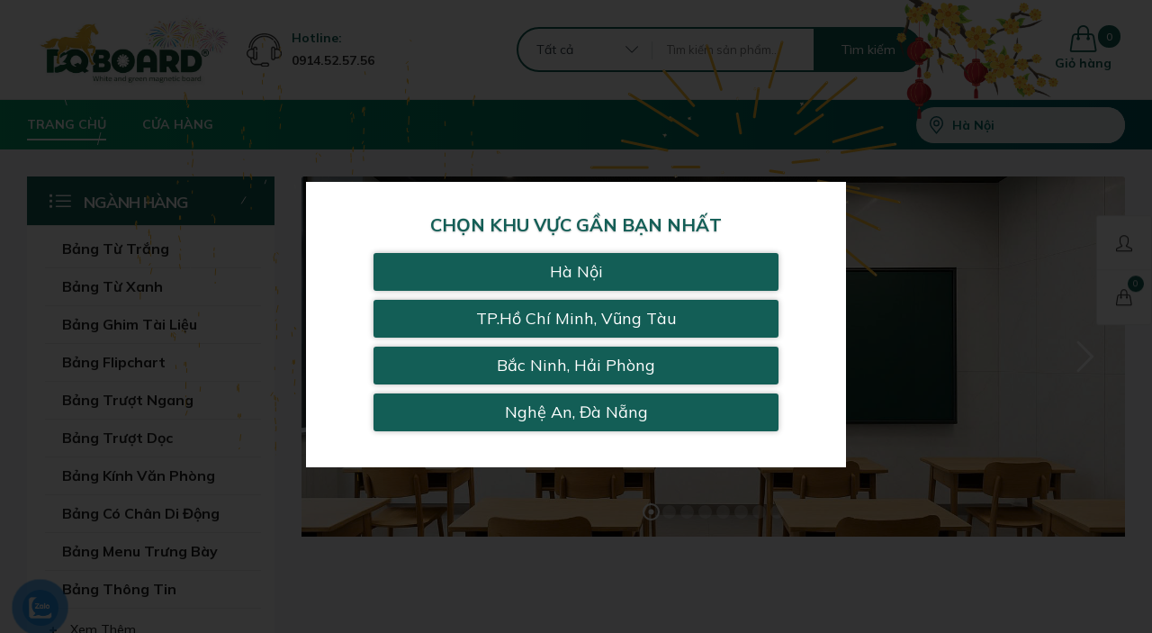

--- FILE ---
content_type: text/html; charset=UTF-8
request_url: https://sieuthibang.vn/
body_size: 41505
content:


<!DOCTYPE html>
<html lang="vi">
<head>
	<meta charset="UTF-8" />
	<meta name="viewport" content="width=device-width, initial-scale=1">
	<link rel="profile" href="//gmpg.org/xfn/11" />
	<meta name='robots' content='index, follow, max-image-preview:large, max-snippet:-1, max-video-preview:-1' />

	<!-- This site is optimized with the Yoast SEO Premium plugin v22.0 (Yoast SEO v23.3) - https://yoast.com/wordpress/plugins/seo/ -->
	<title>Siêu Thị Bảng | Nhà sản xuất bảng viết chuyên nghiệp</title>
	<link rel="canonical" href="https://sieuthibang.vn/" />
	<meta property="og:locale" content="vi_VN" />
	<meta property="og:type" content="website" />
	<meta property="og:title" content="Siêu Thị Bảng | Nhà sản xuất bảng viết chuyên nghiệp" />
	<meta property="og:description" content="Siêu Thị Bảng chuyên cung cấp các loại bảng xanh, bảng trắng, bảng từ..." />
	<meta property="og:url" content="https://sieuthibang.vn/" />
	<meta property="og:site_name" content="DQ BOARD" />
	<meta property="article:modified_time" content="2023-07-05T10:41:20+00:00" />
	<meta property="og:image" content="https://sieuthibang.vn/wp-content/uploads/2022/12/z3984864467084_21427a0a59079c77534e244bb6a36c03.jpg" />
	<meta property="og:image:width" content="350" />
	<meta property="og:image:height" content="314" />
	<meta property="og:image:type" content="image/jpeg" />
	<meta name="twitter:card" content="summary_large_image" />
	<meta name="twitter:title" content="Siêu Thị Bảng | Nhà sản xuất bảng viết chuyên nghiệp" />
	<meta name="twitter:description" content="Siêu Thị Bảng chuyên cung cấp các loại bảng xanh, bảng trắng, bảng từ..." />
	<meta name="twitter:image" content="https://sieuthibang.vn/wp-content/uploads/2022/12/z3984864467084_21427a0a59079c77534e244bb6a36c03.jpg" />
	<script type="application/ld+json" class="yoast-schema-graph">{"@context":"https://schema.org","@graph":[{"@type":"WebPage","@id":"https://sieuthibang.vn/","url":"https://sieuthibang.vn/","name":"Siêu Thị Bảng | Nhà sản xuất bảng viết chuyên nghiệp","isPartOf":{"@id":"https://sieuthibang.vn/#website"},"about":{"@id":"https://sieuthibang.vn/#organization"},"primaryImageOfPage":{"@id":"https://sieuthibang.vn/#primaryimage"},"image":{"@id":"https://sieuthibang.vn/#primaryimage"},"thumbnailUrl":"https://sieuthibang.vn/wp-content/uploads/2022/12/z3994496092952_8eef84aa79da944d5c1c04b0115d1337.jpg","datePublished":"2017-04-16T10:36:19+00:00","dateModified":"2023-07-05T10:41:20+00:00","breadcrumb":{"@id":"https://sieuthibang.vn/#breadcrumb"},"inLanguage":"vi","potentialAction":[{"@type":"ReadAction","target":["https://sieuthibang.vn/"]}]},{"@type":"ImageObject","inLanguage":"vi","@id":"https://sieuthibang.vn/#primaryimage","url":"https://sieuthibang.vn/wp-content/uploads/2022/12/z3994496092952_8eef84aa79da944d5c1c04b0115d1337.jpg","contentUrl":"https://sieuthibang.vn/wp-content/uploads/2022/12/z3994496092952_8eef84aa79da944d5c1c04b0115d1337.jpg","width":1200,"height":900},{"@type":"BreadcrumbList","@id":"https://sieuthibang.vn/#breadcrumb","itemListElement":[{"@type":"ListItem","position":1,"name":"Home"}]},{"@type":"WebSite","@id":"https://sieuthibang.vn/#website","url":"https://sieuthibang.vn/","name":"DQ BOARD","description":"Nhà sản xuất bảng viết chuyên nghiệp","publisher":{"@id":"https://sieuthibang.vn/#organization"},"potentialAction":[{"@type":"SearchAction","target":{"@type":"EntryPoint","urlTemplate":"https://sieuthibang.vn/?s={search_term_string}"},"query-input":"required name=search_term_string"}],"inLanguage":"vi"},{"@type":"Organization","@id":"https://sieuthibang.vn/#organization","name":"DQ BOARD nhà sản xuất bảng viết chuyên nghiệp","url":"https://sieuthibang.vn/","logo":{"@type":"ImageObject","inLanguage":"vi","@id":"https://sieuthibang.vn/#/schema/logo/image/","url":"https://sieuthibang.vn/wp-content/uploads/2022/07/logo.webp","contentUrl":"https://sieuthibang.vn/wp-content/uploads/2022/07/logo.webp","width":1549,"height":457,"caption":"DQ BOARD nhà sản xuất bảng viết chuyên nghiệp"},"image":{"@id":"https://sieuthibang.vn/#/schema/logo/image/"}}]}</script>
	<!-- / Yoast SEO Premium plugin. -->


<link rel='dns-prefetch' href='//fonts.googleapis.com' />
<link rel='preconnect' href='https://fonts.gstatic.com' crossorigin />
<link rel="alternate" type="application/rss+xml" title="Dòng thông tin DQ BOARD &raquo;" href="https://sieuthibang.vn/feed/" />
<link rel="alternate" type="application/rss+xml" title="DQ BOARD &raquo; Dòng bình luận" href="https://sieuthibang.vn/comments/feed/" />
<link rel="alternate" title="oNhúng (JSON)" type="application/json+oembed" href="https://sieuthibang.vn/wp-json/oembed/1.0/embed?url=https%3A%2F%2Fsieuthibang.vn%2F" />
<link rel="alternate" title="oNhúng (XML)" type="text/xml+oembed" href="https://sieuthibang.vn/wp-json/oembed/1.0/embed?url=https%3A%2F%2Fsieuthibang.vn%2F&#038;format=xml" />
<style id='wp-img-auto-sizes-contain-inline-css' type='text/css'>
img:is([sizes=auto i],[sizes^="auto," i]){contain-intrinsic-size:3000px 1500px}
/*# sourceURL=wp-img-auto-sizes-contain-inline-css */
</style>

<link rel='stylesheet' id='wp-block-library-css' href='https://sieuthibang.vn/wp-includes/css/dist/block-library/style.min.css?ver=6.9' type='text/css' media='all' />
<link rel='stylesheet' id='wc-blocks-style-css' href='https://sieuthibang.vn/wp-content/plugins/woocommerce/assets/client/blocks/wc-blocks.css?ver=wc-9.2.4' type='text/css' media='all' />
<style id='global-styles-inline-css' type='text/css'>
:root{--wp--preset--aspect-ratio--square: 1;--wp--preset--aspect-ratio--4-3: 4/3;--wp--preset--aspect-ratio--3-4: 3/4;--wp--preset--aspect-ratio--3-2: 3/2;--wp--preset--aspect-ratio--2-3: 2/3;--wp--preset--aspect-ratio--16-9: 16/9;--wp--preset--aspect-ratio--9-16: 9/16;--wp--preset--color--black: #000000;--wp--preset--color--cyan-bluish-gray: #abb8c3;--wp--preset--color--white: #ffffff;--wp--preset--color--pale-pink: #f78da7;--wp--preset--color--vivid-red: #cf2e2e;--wp--preset--color--luminous-vivid-orange: #ff6900;--wp--preset--color--luminous-vivid-amber: #fcb900;--wp--preset--color--light-green-cyan: #7bdcb5;--wp--preset--color--vivid-green-cyan: #00d084;--wp--preset--color--pale-cyan-blue: #8ed1fc;--wp--preset--color--vivid-cyan-blue: #0693e3;--wp--preset--color--vivid-purple: #9b51e0;--wp--preset--gradient--vivid-cyan-blue-to-vivid-purple: linear-gradient(135deg,rgb(6,147,227) 0%,rgb(155,81,224) 100%);--wp--preset--gradient--light-green-cyan-to-vivid-green-cyan: linear-gradient(135deg,rgb(122,220,180) 0%,rgb(0,208,130) 100%);--wp--preset--gradient--luminous-vivid-amber-to-luminous-vivid-orange: linear-gradient(135deg,rgb(252,185,0) 0%,rgb(255,105,0) 100%);--wp--preset--gradient--luminous-vivid-orange-to-vivid-red: linear-gradient(135deg,rgb(255,105,0) 0%,rgb(207,46,46) 100%);--wp--preset--gradient--very-light-gray-to-cyan-bluish-gray: linear-gradient(135deg,rgb(238,238,238) 0%,rgb(169,184,195) 100%);--wp--preset--gradient--cool-to-warm-spectrum: linear-gradient(135deg,rgb(74,234,220) 0%,rgb(151,120,209) 20%,rgb(207,42,186) 40%,rgb(238,44,130) 60%,rgb(251,105,98) 80%,rgb(254,248,76) 100%);--wp--preset--gradient--blush-light-purple: linear-gradient(135deg,rgb(255,206,236) 0%,rgb(152,150,240) 100%);--wp--preset--gradient--blush-bordeaux: linear-gradient(135deg,rgb(254,205,165) 0%,rgb(254,45,45) 50%,rgb(107,0,62) 100%);--wp--preset--gradient--luminous-dusk: linear-gradient(135deg,rgb(255,203,112) 0%,rgb(199,81,192) 50%,rgb(65,88,208) 100%);--wp--preset--gradient--pale-ocean: linear-gradient(135deg,rgb(255,245,203) 0%,rgb(182,227,212) 50%,rgb(51,167,181) 100%);--wp--preset--gradient--electric-grass: linear-gradient(135deg,rgb(202,248,128) 0%,rgb(113,206,126) 100%);--wp--preset--gradient--midnight: linear-gradient(135deg,rgb(2,3,129) 0%,rgb(40,116,252) 100%);--wp--preset--font-size--small: 12px;--wp--preset--font-size--medium: 20px;--wp--preset--font-size--large: 24px;--wp--preset--font-size--x-large: 42px;--wp--preset--font-size--normal: 14px;--wp--preset--font-size--huge: 28px;--wp--preset--font-family--inter: "Inter", sans-serif;--wp--preset--font-family--cardo: Cardo;--wp--preset--spacing--20: 0.44rem;--wp--preset--spacing--30: 0.67rem;--wp--preset--spacing--40: 1rem;--wp--preset--spacing--50: 1.5rem;--wp--preset--spacing--60: 2.25rem;--wp--preset--spacing--70: 3.38rem;--wp--preset--spacing--80: 5.06rem;--wp--preset--shadow--natural: 6px 6px 9px rgba(0, 0, 0, 0.2);--wp--preset--shadow--deep: 12px 12px 50px rgba(0, 0, 0, 0.4);--wp--preset--shadow--sharp: 6px 6px 0px rgba(0, 0, 0, 0.2);--wp--preset--shadow--outlined: 6px 6px 0px -3px rgb(255, 255, 255), 6px 6px rgb(0, 0, 0);--wp--preset--shadow--crisp: 6px 6px 0px rgb(0, 0, 0);}:where(.is-layout-flex){gap: 0.5em;}:where(.is-layout-grid){gap: 0.5em;}body .is-layout-flex{display: flex;}.is-layout-flex{flex-wrap: wrap;align-items: center;}.is-layout-flex > :is(*, div){margin: 0;}body .is-layout-grid{display: grid;}.is-layout-grid > :is(*, div){margin: 0;}:where(.wp-block-columns.is-layout-flex){gap: 2em;}:where(.wp-block-columns.is-layout-grid){gap: 2em;}:where(.wp-block-post-template.is-layout-flex){gap: 1.25em;}:where(.wp-block-post-template.is-layout-grid){gap: 1.25em;}.has-black-color{color: var(--wp--preset--color--black) !important;}.has-cyan-bluish-gray-color{color: var(--wp--preset--color--cyan-bluish-gray) !important;}.has-white-color{color: var(--wp--preset--color--white) !important;}.has-pale-pink-color{color: var(--wp--preset--color--pale-pink) !important;}.has-vivid-red-color{color: var(--wp--preset--color--vivid-red) !important;}.has-luminous-vivid-orange-color{color: var(--wp--preset--color--luminous-vivid-orange) !important;}.has-luminous-vivid-amber-color{color: var(--wp--preset--color--luminous-vivid-amber) !important;}.has-light-green-cyan-color{color: var(--wp--preset--color--light-green-cyan) !important;}.has-vivid-green-cyan-color{color: var(--wp--preset--color--vivid-green-cyan) !important;}.has-pale-cyan-blue-color{color: var(--wp--preset--color--pale-cyan-blue) !important;}.has-vivid-cyan-blue-color{color: var(--wp--preset--color--vivid-cyan-blue) !important;}.has-vivid-purple-color{color: var(--wp--preset--color--vivid-purple) !important;}.has-black-background-color{background-color: var(--wp--preset--color--black) !important;}.has-cyan-bluish-gray-background-color{background-color: var(--wp--preset--color--cyan-bluish-gray) !important;}.has-white-background-color{background-color: var(--wp--preset--color--white) !important;}.has-pale-pink-background-color{background-color: var(--wp--preset--color--pale-pink) !important;}.has-vivid-red-background-color{background-color: var(--wp--preset--color--vivid-red) !important;}.has-luminous-vivid-orange-background-color{background-color: var(--wp--preset--color--luminous-vivid-orange) !important;}.has-luminous-vivid-amber-background-color{background-color: var(--wp--preset--color--luminous-vivid-amber) !important;}.has-light-green-cyan-background-color{background-color: var(--wp--preset--color--light-green-cyan) !important;}.has-vivid-green-cyan-background-color{background-color: var(--wp--preset--color--vivid-green-cyan) !important;}.has-pale-cyan-blue-background-color{background-color: var(--wp--preset--color--pale-cyan-blue) !important;}.has-vivid-cyan-blue-background-color{background-color: var(--wp--preset--color--vivid-cyan-blue) !important;}.has-vivid-purple-background-color{background-color: var(--wp--preset--color--vivid-purple) !important;}.has-black-border-color{border-color: var(--wp--preset--color--black) !important;}.has-cyan-bluish-gray-border-color{border-color: var(--wp--preset--color--cyan-bluish-gray) !important;}.has-white-border-color{border-color: var(--wp--preset--color--white) !important;}.has-pale-pink-border-color{border-color: var(--wp--preset--color--pale-pink) !important;}.has-vivid-red-border-color{border-color: var(--wp--preset--color--vivid-red) !important;}.has-luminous-vivid-orange-border-color{border-color: var(--wp--preset--color--luminous-vivid-orange) !important;}.has-luminous-vivid-amber-border-color{border-color: var(--wp--preset--color--luminous-vivid-amber) !important;}.has-light-green-cyan-border-color{border-color: var(--wp--preset--color--light-green-cyan) !important;}.has-vivid-green-cyan-border-color{border-color: var(--wp--preset--color--vivid-green-cyan) !important;}.has-pale-cyan-blue-border-color{border-color: var(--wp--preset--color--pale-cyan-blue) !important;}.has-vivid-cyan-blue-border-color{border-color: var(--wp--preset--color--vivid-cyan-blue) !important;}.has-vivid-purple-border-color{border-color: var(--wp--preset--color--vivid-purple) !important;}.has-vivid-cyan-blue-to-vivid-purple-gradient-background{background: var(--wp--preset--gradient--vivid-cyan-blue-to-vivid-purple) !important;}.has-light-green-cyan-to-vivid-green-cyan-gradient-background{background: var(--wp--preset--gradient--light-green-cyan-to-vivid-green-cyan) !important;}.has-luminous-vivid-amber-to-luminous-vivid-orange-gradient-background{background: var(--wp--preset--gradient--luminous-vivid-amber-to-luminous-vivid-orange) !important;}.has-luminous-vivid-orange-to-vivid-red-gradient-background{background: var(--wp--preset--gradient--luminous-vivid-orange-to-vivid-red) !important;}.has-very-light-gray-to-cyan-bluish-gray-gradient-background{background: var(--wp--preset--gradient--very-light-gray-to-cyan-bluish-gray) !important;}.has-cool-to-warm-spectrum-gradient-background{background: var(--wp--preset--gradient--cool-to-warm-spectrum) !important;}.has-blush-light-purple-gradient-background{background: var(--wp--preset--gradient--blush-light-purple) !important;}.has-blush-bordeaux-gradient-background{background: var(--wp--preset--gradient--blush-bordeaux) !important;}.has-luminous-dusk-gradient-background{background: var(--wp--preset--gradient--luminous-dusk) !important;}.has-pale-ocean-gradient-background{background: var(--wp--preset--gradient--pale-ocean) !important;}.has-electric-grass-gradient-background{background: var(--wp--preset--gradient--electric-grass) !important;}.has-midnight-gradient-background{background: var(--wp--preset--gradient--midnight) !important;}.has-small-font-size{font-size: var(--wp--preset--font-size--small) !important;}.has-medium-font-size{font-size: var(--wp--preset--font-size--medium) !important;}.has-large-font-size{font-size: var(--wp--preset--font-size--large) !important;}.has-x-large-font-size{font-size: var(--wp--preset--font-size--x-large) !important;}
/*# sourceURL=global-styles-inline-css */
</style>

<style id='classic-theme-styles-inline-css' type='text/css'>
/*! This file is auto-generated */
.wp-block-button__link{color:#fff;background-color:#32373c;border-radius:9999px;box-shadow:none;text-decoration:none;padding:calc(.667em + 2px) calc(1.333em + 2px);font-size:1.125em}.wp-block-file__button{background:#32373c;color:#fff;text-decoration:none}
/*# sourceURL=/wp-includes/css/classic-themes.min.css */
</style>
<link rel='stylesheet' id='redux-extendify-styles-css' href='https://sieuthibang.vn/wp-content/plugins/redux-framework/redux-core/assets/css/extendify-utilities.css?ver=4.4.4' type='text/css' media='all' />
<link rel='stylesheet' id='contact-form-7-css' href='https://sieuthibang.vn/wp-content/plugins/contact-form-7/includes/css/styles.css?ver=6.1.3' type='text/css' media='all' />
<link rel='stylesheet' id='magnific-popup-css' href='https://sieuthibang.vn/wp-content/plugins/devvn-woocommerce-reviews/library/magnific-popup/magnific-popup.css?ver=1.5.6' type='text/css' media='all' />
<link rel='stylesheet' id='owl.carousel-css' href='https://sieuthibang.vn/wp-content/plugins/devvn-woocommerce-reviews/library/owl/assets/owl.carousel.min.css?ver=1.5.6' type='text/css' media='all' />
<link rel='stylesheet' id='devvn-shortcode-reviews-style-css' href='https://sieuthibang.vn/wp-content/plugins/devvn-woocommerce-reviews/css/devvn-shortcode-reviews.css?ver=1.5.6' type='text/css' media='all' />
<link rel='stylesheet' id='wcva-shop-frontend-css' href='https://sieuthibang.vn/wp-content/plugins/woocommerce-colororimage-variation-select/css/shop-frontend.css?ver=6.9' type='text/css' media='all' />
<link rel='stylesheet' id='woocommerce-layout-css' href='https://sieuthibang.vn/wp-content/plugins/woocommerce/assets/css/woocommerce-layout.css?ver=9.2.4' type='text/css' media='all' />
<link rel='stylesheet' id='woocommerce-smallscreen-css' href='https://sieuthibang.vn/wp-content/plugins/woocommerce/assets/css/woocommerce-smallscreen.css?ver=9.2.4' type='text/css' media='only screen and (max-width: 768px)' />
<link rel='stylesheet' id='woocommerce-general-css' href='https://sieuthibang.vn/wp-content/plugins/woocommerce/assets/css/woocommerce.css?ver=9.2.4' type='text/css' media='all' />
<style id='woocommerce-inline-inline-css' type='text/css'>
.woocommerce form .form-row .required { visibility: visible; }
/*# sourceURL=woocommerce-inline-inline-css */
</style>
<link rel='stylesheet' id='pzf-style-css' href='https://sieuthibang.vn/wp-content/plugins/button-contact-vr/css/style.css?ver=6.9' type='text/css' media='all' />
<link rel='stylesheet' id='woo-variation-swatches-css' href='https://sieuthibang.vn/wp-content/plugins/woo-variation-swatches/assets/css/frontend.min.css?ver=1720407250' type='text/css' media='all' />
<style id='woo-variation-swatches-inline-css' type='text/css'>
:root {
--wvs-tick:url("data:image/svg+xml;utf8,%3Csvg filter='drop-shadow(0px 0px 2px rgb(0 0 0 / .8))' xmlns='http://www.w3.org/2000/svg'  viewBox='0 0 30 30'%3E%3Cpath fill='none' stroke='%23ffffff' stroke-linecap='round' stroke-linejoin='round' stroke-width='4' d='M4 16L11 23 27 7'/%3E%3C/svg%3E");

--wvs-cross:url("data:image/svg+xml;utf8,%3Csvg filter='drop-shadow(0px 0px 5px rgb(255 255 255 / .6))' xmlns='http://www.w3.org/2000/svg' width='72px' height='72px' viewBox='0 0 24 24'%3E%3Cpath fill='none' stroke='%23ff0000' stroke-linecap='round' stroke-width='0.6' d='M5 5L19 19M19 5L5 19'/%3E%3C/svg%3E");
--wvs-single-product-item-width:30px;
--wvs-single-product-item-height:30px;
--wvs-single-product-item-font-size:16px}
/*# sourceURL=woo-variation-swatches-inline-css */
</style>
<link rel='stylesheet' id='mm_icomoon-css' href='https://sieuthibang.vn/wp-content/plugins/mega_main_menu/framework/src/css/icomoon.css?ver=2.1.2' type='text/css' media='all' />
<link rel='stylesheet' id='mm_font-awesome-css' href='https://sieuthibang.vn/wp-content/plugins/mega_main_menu/framework/src/css/font-awesome.css?ver=2.1.2' type='text/css' media='all' />
<link rel='stylesheet' id='mmm_mega_main_menu-css' href='https://sieuthibang.vn/wp-content/plugins/mega_main_menu/src/css/cache.skin.css?ver=1565316905' type='text/css' media='all' />
<link rel='stylesheet' id='fontawesome-css' href='https://sieuthibang.vn/wp-content/themes/amera/css/font-awesome.min.css?ver=6.9' type='text/css' media='all' />
<link rel='stylesheet' id='amera-style-css' href='https://sieuthibang.vn/wp-content/themes/amera/style.css?ver=6.9' type='text/css' media='all' />
<link rel='stylesheet' id='bootstrap-css' href='https://sieuthibang.vn/wp-content/themes/amera/css/bootstrap.css?ver=4.3.1' type='text/css' media='all' />
<link rel='stylesheet' id='simple-line-icons-css' href='https://sieuthibang.vn/wp-content/themes/amera/css/simple-line-icons.css?ver=6.9' type='text/css' media='all' />
<link rel='stylesheet' id='owl-carousel-css' href='https://sieuthibang.vn/wp-content/themes/amera/ext/owl-carousel/owl.carousel.css?ver=6.9' type='text/css' media='all' />
<link rel='stylesheet' id='owl-carousel-transitions-css' href='https://sieuthibang.vn/wp-content/themes/amera/ext/owl-carousel/owl.transitions.css?ver=6.9' type='text/css' media='all' />
<link rel='stylesheet' id='animate-css' href='https://sieuthibang.vn/wp-content/themes/amera/css/animate.min.css?ver=6.9' type='text/css' media='all' />
<link rel='stylesheet' id='fancybox-css' href='https://sieuthibang.vn/wp-content/themes/amera/ext/fancybox/jquery.fancybox.css?ver=6.9' type='text/css' media='all' />
<link rel='stylesheet' id='slick-css' href='https://sieuthibang.vn/wp-content/themes/amera/ext/slick/slick.css?ver=6.9' type='text/css' media='all' />
<link rel='stylesheet' id='slick-theme-css' href='https://sieuthibang.vn/wp-content/themes/amera/ext/slick/slick-theme.css?ver=6.9' type='text/css' media='all' />
<link rel='stylesheet' id='amera-theme-options-css' href='https://sieuthibang.vn/wp-content/themes/amera/css/theme.css?ver=1768374023' type='text/css' media='all' />
<style id='amera-theme-options-inline-css' type='text/css'>
@media screen and (max-width: 600px){
						#wpadminbar{
							position: fixed;
						}
					}
/*# sourceURL=amera-theme-options-inline-css */
</style>
<link rel='stylesheet' id='js_composer_front-css' href='https://sieuthibang.vn/wp-content/plugins/js_composer/assets/css/js_composer.min.css?ver=6.8.0' type='text/css' media='all' />
<link rel='stylesheet' id='child-style-css' href='https://sieuthibang.vn/wp-content/themes/amera-child/style.css?ver=6.9' type='text/css' media='all' />
<link rel='stylesheet' id='lionthemes-style-css' href='https://sieuthibang.vn/wp-content/plugins/lionthemes-helper/assets/style.css?ver=6.9' type='text/css' media='all' />
<link rel="preload" as="style" href="https://fonts.googleapis.com/css?family=Mulish:200,300,400,500,600,700,800,900,200italic,300italic,400italic,500italic,600italic,700italic,800italic,900italic&#038;display=swap&#038;ver=1767839607" /><link rel="stylesheet" href="https://fonts.googleapis.com/css?family=Mulish:200,300,400,500,600,700,800,900,200italic,300italic,400italic,500italic,600italic,700italic,800italic,900italic&#038;display=swap&#038;ver=1767839607" media="print" onload="this.media='all'"><noscript><link rel="stylesheet" href="https://fonts.googleapis.com/css?family=Mulish:200,300,400,500,600,700,800,900,200italic,300italic,400italic,500italic,600italic,700italic,800italic,900italic&#038;display=swap&#038;ver=1767839607" /></noscript><script type="text/template" id="tmpl-variation-template">
	<div class="woocommerce-variation-description">{{{ data.variation.variation_description }}}</div>
	<div class="woocommerce-variation-price">{{{ data.variation.price_html }}}</div>
	<div class="woocommerce-variation-availability">{{{ data.variation.availability_html }}}</div>
</script>
<script type="text/template" id="tmpl-unavailable-variation-template">
	<p>Sorry, this product is unavailable. Please choose a different combination.</p>
</script>
<script type="text/javascript" src="https://sieuthibang.vn/wp-includes/js/jquery/jquery.min.js?ver=3.7.1" id="jquery-core-js"></script>
<script type="text/javascript" src="https://sieuthibang.vn/wp-includes/js/jquery/jquery-migrate.min.js?ver=3.4.1" id="jquery-migrate-js"></script>
<script type="text/javascript" src="https://sieuthibang.vn/wp-content/plugins/woocommerce-colororimage-variation-select/js/shop-frontend.js?ver=6.9" id="wcva-shop-frontend-js"></script>
<script type="text/javascript" src="https://sieuthibang.vn/wp-content/plugins/woocommerce/assets/js/jquery-blockui/jquery.blockUI.min.js?ver=2.7.0-wc.9.2.4" id="jquery-blockui-js" data-wp-strategy="defer"></script>
<script type="text/javascript" id="wc-add-to-cart-js-extra">
/* <![CDATA[ */
var wc_add_to_cart_params = {"ajax_url":"/wp-admin/admin-ajax.php","wc_ajax_url":"/?wc-ajax=%%endpoint%%","i18n_view_cart":"View cart","cart_url":"https://sieuthibang.vn/cart/","is_cart":"","cart_redirect_after_add":"no"};
//# sourceURL=wc-add-to-cart-js-extra
/* ]]> */
</script>
<script type="text/javascript" src="https://sieuthibang.vn/wp-content/plugins/woocommerce/assets/js/frontend/add-to-cart.min.js?ver=9.2.4" id="wc-add-to-cart-js" data-wp-strategy="defer"></script>
<script type="text/javascript" src="https://sieuthibang.vn/wp-content/plugins/woocommerce/assets/js/js-cookie/js.cookie.min.js?ver=2.1.4-wc.9.2.4" id="js-cookie-js" defer="defer" data-wp-strategy="defer"></script>
<script type="text/javascript" id="woocommerce-js-extra">
/* <![CDATA[ */
var woocommerce_params = {"ajax_url":"/wp-admin/admin-ajax.php","wc_ajax_url":"/?wc-ajax=%%endpoint%%"};
//# sourceURL=woocommerce-js-extra
/* ]]> */
</script>
<script type="text/javascript" src="https://sieuthibang.vn/wp-content/plugins/woocommerce/assets/js/frontend/woocommerce.min.js?ver=9.2.4" id="woocommerce-js" defer="defer" data-wp-strategy="defer"></script>
<script type="text/javascript" src="https://sieuthibang.vn/wp-content/plugins/js_composer/assets/js/vendors/woocommerce-add-to-cart.js?ver=6.8.0" id="vc_woocommerce-add-to-cart-js-js"></script>
<script type="text/javascript" src="https://sieuthibang.vn/wp-content/plugins/mega_main_menu/src/js/frontend.js?ver=6.9" id="mmm_menu_functions-js"></script>
<script type="text/javascript" src="https://sieuthibang.vn/wp-content/themes/amera/js/popper.min.js?ver=1.12.9" id="bootstrap-popper-js"></script>
<script type="text/javascript" src="https://sieuthibang.vn/wp-content/themes/amera/js/bootstrap.min.js?ver=4.0.0" id="bootstrap-js"></script>
<link rel="https://api.w.org/" href="https://sieuthibang.vn/wp-json/" /><link rel="alternate" title="JSON" type="application/json" href="https://sieuthibang.vn/wp-json/wp/v2/pages/2465" /><link rel="EditURI" type="application/rsd+xml" title="RSD" href="https://sieuthibang.vn/xmlrpc.php?rsd" />
<meta name="generator" content="WordPress 6.9" />
<meta name="generator" content="WooCommerce 9.2.4" />
<link rel='shortlink' href='https://sieuthibang.vn/' />
<meta name="generator" content="Redux 4.4.4" />		<script>
			document.documentElement.className = document.documentElement.className.replace('no-js', 'js');
		</script>
				<style>
			.no-js img.lazyload {
				display: none;
			}

			figure.wp-block-image img.lazyloading {
				min-width: 150px;
			}

						.lazyload, .lazyloading {
				opacity: 0;
			}

			.lazyloaded {
				opacity: 1;
				transition: opacity 400ms;
				transition-delay: 0ms;
			}

					</style>
			<noscript><style>.woocommerce-product-gallery{ opacity: 1 !important; }</style></noscript>
	<meta name="generator" content="Powered by WPBakery Page Builder - drag and drop page builder for WordPress."/>
<meta name="generator" content="Powered by Slider Revolution 6.5.25 - responsive, Mobile-Friendly Slider Plugin for WordPress with comfortable drag and drop interface." />
<style class='wp-fonts-local' type='text/css'>
@font-face{font-family:Inter;font-style:normal;font-weight:300 900;font-display:fallback;src:url('https://sieuthibang.vn/wp-content/plugins/woocommerce/assets/fonts/Inter-VariableFont_slnt,wght.woff2') format('woff2');font-stretch:normal;}
@font-face{font-family:Cardo;font-style:normal;font-weight:400;font-display:fallback;src:url('https://sieuthibang.vn/wp-content/plugins/woocommerce/assets/fonts/cardo_normal_400.woff2') format('woff2');}
</style>
<link rel="icon" href="https://sieuthibang.vn/wp-content/uploads/2022/07/cropped-logo-32x32.webp" sizes="32x32" />
<link rel="icon" href="https://sieuthibang.vn/wp-content/uploads/2022/07/cropped-logo-192x192.webp" sizes="192x192" />
<link rel="apple-touch-icon" href="https://sieuthibang.vn/wp-content/uploads/2022/07/cropped-logo-180x180.webp" />
<meta name="msapplication-TileImage" content="https://sieuthibang.vn/wp-content/uploads/2022/07/cropped-logo-270x270.webp" />
<script>function setREVStartSize(e){
			//window.requestAnimationFrame(function() {
				window.RSIW = window.RSIW===undefined ? window.innerWidth : window.RSIW;
				window.RSIH = window.RSIH===undefined ? window.innerHeight : window.RSIH;
				try {
					var pw = document.getElementById(e.c).parentNode.offsetWidth,
						newh;
					pw = pw===0 || isNaN(pw) || (e.l=="fullwidth" || e.layout=="fullwidth") ? window.RSIW : pw;
					e.tabw = e.tabw===undefined ? 0 : parseInt(e.tabw);
					e.thumbw = e.thumbw===undefined ? 0 : parseInt(e.thumbw);
					e.tabh = e.tabh===undefined ? 0 : parseInt(e.tabh);
					e.thumbh = e.thumbh===undefined ? 0 : parseInt(e.thumbh);
					e.tabhide = e.tabhide===undefined ? 0 : parseInt(e.tabhide);
					e.thumbhide = e.thumbhide===undefined ? 0 : parseInt(e.thumbhide);
					e.mh = e.mh===undefined || e.mh=="" || e.mh==="auto" ? 0 : parseInt(e.mh,0);
					if(e.layout==="fullscreen" || e.l==="fullscreen")
						newh = Math.max(e.mh,window.RSIH);
					else{
						e.gw = Array.isArray(e.gw) ? e.gw : [e.gw];
						for (var i in e.rl) if (e.gw[i]===undefined || e.gw[i]===0) e.gw[i] = e.gw[i-1];
						e.gh = e.el===undefined || e.el==="" || (Array.isArray(e.el) && e.el.length==0)? e.gh : e.el;
						e.gh = Array.isArray(e.gh) ? e.gh : [e.gh];
						for (var i in e.rl) if (e.gh[i]===undefined || e.gh[i]===0) e.gh[i] = e.gh[i-1];
											
						var nl = new Array(e.rl.length),
							ix = 0,
							sl;
						e.tabw = e.tabhide>=pw ? 0 : e.tabw;
						e.thumbw = e.thumbhide>=pw ? 0 : e.thumbw;
						e.tabh = e.tabhide>=pw ? 0 : e.tabh;
						e.thumbh = e.thumbhide>=pw ? 0 : e.thumbh;
						for (var i in e.rl) nl[i] = e.rl[i]<window.RSIW ? 0 : e.rl[i];
						sl = nl[0];
						for (var i in nl) if (sl>nl[i] && nl[i]>0) { sl = nl[i]; ix=i;}
						var m = pw>(e.gw[ix]+e.tabw+e.thumbw) ? 1 : (pw-(e.tabw+e.thumbw)) / (e.gw[ix]);
						newh =  (e.gh[ix] * m) + (e.tabh + e.thumbh);
					}
					var el = document.getElementById(e.c);
					if (el!==null && el) el.style.height = newh+"px";
					el = document.getElementById(e.c+"_wrapper");
					if (el!==null && el) {
						el.style.height = newh+"px";
						el.style.display = "block";
					}
				} catch(e){
					console.log("Failure at Presize of Slider:" + e)
				}
			//});
		  };</script>
		<style type="text/css" id="wp-custom-css">
			
.nslick-list.draggable {
	height: auto !important
}

.nslick-list .nslick-active.nslick-current.product_thumbnail_item {
	border: 1px solid #027c66!important;
    box-shadow: 0px 0px 3px 0px #027c66;
}
.header-container .widget_product_search .woocommerce-product-search .categories-list .vitual-style-el{
	opacity: 1
}



/* new */
@media (max-width: 991px) {
	.home-last-section>div:first-child>div {
		padding-right: 0 !important;
	}
	.home-last-section>div:first-child {
		margin-bottom: 30px
	}
}
@media (max-width: 479px) {
	.home-last-section .block-newsletter.wpb_column.vc_column_container {
		border: none;
	}
}

.devvn_list_item_popup_left .owl-nav > div.owl-next {
    right: 10px;
    left: auto;
}

.devvn_list_item_popup_left .owl-nav > div {
    position: absolute;
    top: 50%;
    height: 40px;
    width: 30px;
    left: 10px;
    color: #fff !important;
    text-align: center;
    line-height: 1 !important;
    margin: -20px 0 0 0 !important;
    text-indent: -999px;
}

.devvn_list_item_popup_left .owl-nav > div.owl-next:after {
    content: "›";
    position: absolute;
    top: -20px;
    left: 0;
    font-size: 65px;
    display: block;
    text-indent: 0;
    line-height: 1;
    text-shadow: 0 0 3px #000;
}

.devvn_list_item_popup_left .owl-nav > div.owl-prev:after {
    content: "‹";
    position: absolute;
    top: -20px;
    left: 0;
    font-size: 65px;
    display: block;
    text-indent: 0;
    line-height: 1;
    text-shadow: 0 0 3px #000;
}		</style>
		<style id="amera_opt-dynamic-css" title="dynamic-css" class="redux-options-output">body{background-color:#fff;}header .header{background-color:#fff;}header .top-bar{background-color:#fff;}footer .footer{background-color:#135e56;}footer .footer .footer-bottom{background-color:#135e56;}#popup-style-apply{background-color:transparent;background-repeat:no-repeat;background-image:url('https://sieuthibang.vn/wp-content/uploads/2019/08/popup-1.png');}body.error404{background-color:#fff;}body.error404 h1, body.error404 h2, body.error404 p, body.error404 h3, body.error404 h4{color:#000000;}</style><style type="text/css" data-type="vc_shortcodes-custom-css">.vc_custom_1562117408535{padding-top: 30px !important;padding-bottom: 30px !important;}.vc_custom_1566869407949{margin-right: 0px !important;margin-bottom: 30px !important;margin-left: 0px !important;}.vc_custom_1566270166581{margin-bottom: 30px !important;}.vc_custom_1566270166581{margin-bottom: 30px !important;}.vc_custom_1566270166581{margin-bottom: 30px !important;}.vc_custom_1566270166581{margin-bottom: 30px !important;}.vc_custom_1566270166581{margin-bottom: 30px !important;}.vc_custom_1566270166581{margin-bottom: 30px !important;}.vc_custom_1566270166581{margin-bottom: 30px !important;}.vc_custom_1566270166581{margin-bottom: 30px !important;}.vc_custom_1671530084170{margin-right: 0px !important;margin-bottom: 0px !important;margin-left: 0px !important;padding-bottom: 60px !important;}.vc_custom_1566870003082{padding-top: 0px !important;border-radius: 4px !important;}.vc_custom_1657185113420{margin-bottom: 0px !important;}.vc_custom_1657185661496{margin-bottom: 0px !important;}.vc_custom_1657185121830{margin-bottom: 0px !important;}.vc_custom_1657185535876{margin-bottom: 0px !important;}.vc_custom_1657185130475{margin-bottom: 0px !important;}.vc_custom_1657185540349{margin-bottom: 0px !important;}.vc_custom_1657185139286{margin-bottom: 0px !important;}.vc_custom_1657185544516{margin-bottom: 0px !important;}.vc_custom_1564112660129{padding-right: 20px !important;padding-left: 0px !important;}.vc_custom_1657189471861{margin-bottom: 10px !important;}</style><noscript><style> .wpb_animate_when_almost_visible { opacity: 1; }</style></noscript> 
<link rel='stylesheet' id='rs-plugin-settings-css' href='https://sieuthibang.vn/wp-content/plugins/revslider/public/assets/css/rs6.css?ver=6.5.25' type='text/css' media='all' />
<style id='rs-plugin-settings-inline-css' type='text/css'>
		#rev_slider_7_1_wrapper .uranus.tparrows{width:50px; height:50px; background:rgba(255,255,255,0)}#rev_slider_7_1_wrapper .uranus.tparrows:before{width:50px; height:50px; line-height:50px; font-size:40px; transition:all 0.3s;-webkit-transition:all 0.3s}#rev_slider_7_1_wrapper .uranus.tparrows.rs-touchhover:before{opacity:0.75}#rev_slider_7_1_wrapper .uranus .tp-bullet{border-radius:50%; box-shadow:0 0 0 2px rgba(255,255,255,0); -webkit-transition:box-shadow 0.3s ease; transition:box-shadow 0.3s ease; background:transparent; width:15px; height:15px}#rev_slider_7_1_wrapper .uranus .tp-bullet.selected,#rev_slider_7_1_wrapper .uranus .tp-bullet.rs-touchhover{box-shadow:0 0 0 2px rgba(255,255,255,1); border:none; border-radius:50%; background:transparent}#rev_slider_7_1_wrapper .uranus .tp-bullet-inner{-webkit-transition:background-color 0.3s ease,-webkit-transform 0.3s ease; transition:background-color 0.3s ease,transform 0.3s ease; top:0; left:0; width:100%; height:100%; outline:none; border-radius:50%; background-color:rgba(255,255,255,0); background-color:rgba(255,255,255,0.3); text-indent:-999em; cursor:pointer; position:absolute}#rev_slider_7_1_wrapper .uranus .tp-bullet.selected .tp-bullet-inner,#rev_slider_7_1_wrapper .uranus .tp-bullet.rs-touchhover .tp-bullet-inner{transform:scale(0.4); -webkit-transform:scale(0.4); background-color:rgba(255,255,255,1)}
/*# sourceURL=rs-plugin-settings-inline-css */
</style>
</head>
<body class="home wp-singular page-template page-template-page-templates page-template-page-template page-template-page-templatespage-template-php page page-id-2465 wp-embed-responsive wp-theme-amera wp-child-theme-amera-child theme-amera mmm mega_main_menu-2-1-2 lionthemes_helped woocommerce-no-js woo-variation-swatches wvs-behavior-blur wvs-theme-amera-child wvs-show-label wvs-tooltip amera-animate-scroll wpb-js-composer js-comp-ver-6.8.0 vc_responsive">
<div class="main-wrapper ">
 
	<header>
	
<div class="header-container layout1">
		<div class="header">
		<div class="container">
			<div class="container-wrapper">
				<a class="codepro-tet-right" href="#"><img alt="Trang trí đón tết cho blog/website bằng hình ảnh câu đối, cành mai" src="https://sieuthibang.vn/wp-content/uploads/2026/01/tet.png" loading="lazy" /></a>
				<div class="header-logo">
											<div class="logo"><a href="https://sieuthibang.vn/" title="DQ BOARD" rel="home"><img width="" height="" src="https://sieuthibang.vn/wp-content/uploads/2026/01/logo-tet-e1767781757609.png" alt="DQ BOARD" loading="lazy" /></a></div>
									</div>
				<div class="header-right">
																		<div class="hotline">
								<p>Hotline:<strong>0914.52.57.56</strong></p>
							</div>
															
						
					<div class="widget woocommerce widget_product_search">
<form role="search" method="get" class="woocommerce-product-search" action="https://sieuthibang.vn/">
	
	<div class="categories-list">
		<select id="woocommerce-product-search-cat-field-SDjJl" class="search-cat-field vitual-style-el" name="cat">
							<option value="" selected=&quot;selected&quot;>Tất cả</option>
							<option value="bang-co-chan-di-dong">Bảng Có Chân Di Động</option>
							<option value="bang-flipchart">Bảng Flipchart</option>
							<option value="bang-ghim-tai-lieu">Bảng Ghim Tài Liệu</option>
							<option value="bang-kinh-van-phong">Bảng Kính Văn Phòng</option>
							<option value="bang-menu-trung-bay">Bảng Menu Trưng Bày</option>
							<option value="bang-in-thong-tin">Bảng Thông Tin</option>
							<option value="bang-tre-em">Bảng Trẻ Em</option>
							<option value="bang-truot-doc">Bảng Trượt Dọc</option>
							<option value="bang-truot-ngang">Bảng Trượt Ngang</option>
							<option value="bang-tu-trang">Bảng Từ Trắng</option>
							<option value="bang-tu-xanh">Bảng Từ Xanh</option>
							<option value="nguyen-vat-lieu-nganh-bang">NVL Ngành Bảng</option>
							<option value="phu-kien-bang">Phụ Kiện Bảng</option>
							<option value="tat-ca-bang-viet">Tất Cả bảng viết</option>
					</select>
	</div>
	<input type="search" id="woocommerce-product-search-field-SDjJl" class="search-field" placeholder="Tìm kiếm sản phẩm&hellip;" value="" name="s" title="Search for:" />
	<input type="submit" value="Tìm kiếm" />
	<input type="hidden" name="post_type" value="product" />
</form>
</div>										
					<div class="h-absolute">
								<div class="topcart">
			<a class="cart-toggler toggle-cartside" href="javascript:void(0)">
				
				<span class="content-cart">
					<span class="qty">0</span>
					<span class="my-cart"><span class="icon-handbag icons"></span>Giỏ hàng</span>
				</span>
			</a>
		</div>
							</div>
				</div>
				<div class="toggle-menu"><i class="fa fa-bars"></i></div>
			</div>
		</div>
	</div>	
	<div class="nav-menus">
		<div class="container">
			<div class="container-wapper">
				<div class="main-nav">
					<div class="mobile_menu">
																					<div class="hotline">
									<p>Hotline:<strong>0914.52.57.56</strong></p>
								</div>
																		</div>
					<div class="visible-lg visible-md">
						<div class="nav-desktop">
															
<!-- begin "mega_main_menu" -->
<div id="mega_main_menu" class="primary primary_style-flat icons-left first-lvl-align-left first-lvl-separator-smooth direction-horizontal fullwidth-disable pushing_content-disable mobile_minimized-enable dropdowns_trigger-hover dropdowns_animation-anim_1 no-logo no-search no-woo_cart no-buddypress responsive-enable coercive_styles-disable indefinite_location_mode-disable language_direction-ltr version-2-1-2 mega_main mega_main_menu">
	<div class="menu_holder">
	<div class="mmm_fullwidth_container"></div><!-- class="fullwidth_container" -->
		<div class="menu_inner">
			<span class="nav_logo">
				<a class="mobile_toggle">
					<span class="mobile_button">
						Menu &nbsp;
						<span class="symbol_menu">&equiv;</span>
						<span class="symbol_cross">&#x2573;</span>
					</span><!-- class="mobile_button" -->
				</a>
			</span><!-- /class="nav_logo" -->
				<ul id="mega_main_menu_ul" class="mega_main_menu_ul">
<li id="menu-item-5587" class="menu-item menu-item-type-post_type menu-item-object-page menu-item-home current-menu-item page_item page-item-2465 current_page_item menu-item-5587 active default_dropdown  drop_to_right submenu_default_width columns1">
	<a title="						" href="https://sieuthibang.vn/" class="item_link  disable_icon" tabindex="1">
		<i class=""></i> 
		<span class="link_content">
			<span class="link_text">
				Trang chủ
			</span>
		</span>
	</a>
</li>
<li id="menu-item-5590" class="menu-item menu-item-type-post_type menu-item-object-page menu-item-5590 multicolumn_dropdown  drop_to_right submenu_default_width columns4">
	<a href="https://sieuthibang.vn/shop/" class="item_link  disable_icon" tabindex="2">
		<i class=""></i> 
		<span class="link_content">
			<span class="link_text">
				Cửa hàng
			</span>
		</span>
	</a>
</li></ul>
		</div><!-- /class="menu_inner" -->
	</div><!-- /class="menu_holder" -->
</div><!-- /id="mega_main_menu" -->													</div>
					</div>
										<div class="local_map">
						<span></span>
						<select id="pa_khu-vuc">
							<option value="ha-noi" selected>Hà Nội</option>
							<option value="ho-chi-minh">TP.Hồ Chí Minh, Vũng Tàu</option>
							<option value="bac-ninh">Bắc Ninh, Hải Phòng</option>
							<option value="nghe-an">Nghệ An, Đà Nẵng</option>
						</select>
					</div>
				</div>
			</div>
		</div>
	</div>
</div>	</header>
	<div id="content" class="site-content"><div id="main-content" class="home-content">
	<div class="container">
			<div class="section-element vc_row wpb_row vc_row-fluid custom-row vc_custom_1562117408535"><div class="wpb_column vc_column_container vc_col-sm-12 vc_col-md-3 vc_hidden-sm vc_hidden-xs"><div class="vc_column-inner"><div class="wpb_wrapper"><div id="vc-menu-YZGW4" class="menu-widget-container vc-menu-widget showmore-menu "><h3 class="vc_widget_title vc_menu_title"><span>NGÀNH HÀNG</span></h3><div class="categories-menu">
<!-- begin "mega_main_menu" -->
<div id="mega_menu_widget_YZGW4" class="categories primary_style-flat icons-left first-lvl-align-left first-lvl-separator-smooth direction-horizontal fullwidth-disable pushing_content-disable mobile_minimized-enable dropdowns_trigger-hover dropdowns_animation-none no-logo no-search no-woo_cart no-buddypress responsive-enable coercive_styles-disable indefinite_location_mode-disable language_direction-ltr version-2-1-2 mega_main mega_main_menu">
	<div class="menu_holder">
	<div class="mmm_fullwidth_container"></div><!-- class="fullwidth_container" -->
		<div class="menu_inner">
			<span class="nav_logo">
				<a class="mobile_toggle">
					<span class="mobile_button">
						Menu &nbsp;
						<span class="symbol_menu">&equiv;</span>
						<span class="symbol_cross">&#x2573;</span>
					</span><!-- class="mobile_button" -->
				</a>
			</span><!-- /class="nav_logo" -->
				<ul id="mega_menu_ul_widget_YZGW4" class="mega_main_menu_ul">
<li id="menu-item-6066" class="menu-item menu-item-type-taxonomy menu-item-object-product_cat menu-item-6066 default_dropdown  drop_to_right submenu_default_width columns1">
	<a href="https://sieuthibang.vn/danh-muc-san-pham/bang-tu-trang/" class="item_link  disable_icon" tabindex="3">
		<i class=""></i> 
		<span class="link_content">
			<span class="link_text">
				Bảng Từ Trắng
			</span>
		</span>
	</a>
</li>
<li id="menu-item-6067" class="menu-item menu-item-type-taxonomy menu-item-object-product_cat menu-item-6067 default_dropdown  drop_to_right submenu_default_width columns1">
	<a href="https://sieuthibang.vn/danh-muc-san-pham/bang-tu-xanh/" class="item_link  disable_icon" tabindex="4">
		<i class=""></i> 
		<span class="link_content">
			<span class="link_text">
				Bảng Từ Xanh
			</span>
		</span>
	</a>
</li>
<li id="menu-item-6059" class="menu-item menu-item-type-taxonomy menu-item-object-product_cat menu-item-6059 default_dropdown  drop_to_right submenu_default_width columns1">
	<a href="https://sieuthibang.vn/danh-muc-san-pham/bang-ghim-tai-lieu/" class="item_link  disable_icon" tabindex="5">
		<i class=""></i> 
		<span class="link_content">
			<span class="link_text">
				Bảng Ghim Tài Liệu
			</span>
		</span>
	</a>
</li>
<li id="menu-item-6058" class="menu-item menu-item-type-taxonomy menu-item-object-product_cat menu-item-6058 default_dropdown  drop_to_right submenu_default_width columns1">
	<a href="https://sieuthibang.vn/danh-muc-san-pham/bang-flipchart/" class="item_link  disable_icon" tabindex="6">
		<i class=""></i> 
		<span class="link_content">
			<span class="link_text">
				Bảng Flipchart
			</span>
		</span>
	</a>
</li>
<li id="menu-item-6065" class="menu-item menu-item-type-taxonomy menu-item-object-product_cat menu-item-6065 default_dropdown  drop_to_right submenu_default_width columns1">
	<a href="https://sieuthibang.vn/danh-muc-san-pham/bang-truot-ngang/" class="item_link  disable_icon" tabindex="7">
		<i class=""></i> 
		<span class="link_content">
			<span class="link_text">
				Bảng Trượt Ngang
			</span>
		</span>
	</a>
</li>
<li id="menu-item-6064" class="menu-item menu-item-type-taxonomy menu-item-object-product_cat menu-item-6064 default_dropdown  drop_to_right submenu_default_width columns1">
	<a href="https://sieuthibang.vn/danh-muc-san-pham/bang-truot-doc/" class="item_link  disable_icon" tabindex="8">
		<i class=""></i> 
		<span class="link_content">
			<span class="link_text">
				Bảng Trượt Dọc
			</span>
		</span>
	</a>
</li>
<li id="menu-item-6061" class="menu-item menu-item-type-taxonomy menu-item-object-product_cat menu-item-6061 default_dropdown  drop_to_right submenu_default_width columns1">
	<a href="https://sieuthibang.vn/danh-muc-san-pham/bang-kinh-van-phong/" class="item_link  disable_icon" tabindex="9">
		<i class=""></i> 
		<span class="link_content">
			<span class="link_text">
				Bảng Kính Văn Phòng
			</span>
		</span>
	</a>
</li>
<li id="menu-item-6057" class="menu-item menu-item-type-taxonomy menu-item-object-product_cat menu-item-6057 default_dropdown  drop_to_right submenu_default_width columns1">
	<a href="https://sieuthibang.vn/danh-muc-san-pham/bang-co-chan-di-dong/" class="item_link  disable_icon" tabindex="10">
		<i class=""></i> 
		<span class="link_content">
			<span class="link_text">
				Bảng Có Chân Di Động
			</span>
		</span>
	</a>
</li>
<li id="menu-item-6062" class="menu-item menu-item-type-taxonomy menu-item-object-product_cat menu-item-6062 default_dropdown  drop_to_right submenu_default_width columns1">
	<a href="https://sieuthibang.vn/danh-muc-san-pham/bang-menu-trung-bay/" class="item_link  disable_icon" tabindex="11">
		<i class=""></i> 
		<span class="link_content">
			<span class="link_text">
				Bảng Menu Trưng Bày
			</span>
		</span>
	</a>
</li>
<li id="menu-item-8937" class="menu-item menu-item-type-taxonomy menu-item-object-product_cat menu-item-8937 default_dropdown  drop_to_right submenu_default_width columns1">
	<a href="https://sieuthibang.vn/danh-muc-san-pham/bang-in-thong-tin/" class="item_link  disable_icon" tabindex="12">
		<i class=""></i> 
		<span class="link_content">
			<span class="link_text">
				Bảng Thông Tin
			</span>
		</span>
	</a>
</li>
<li id="menu-item-8938" class="menu-item menu-item-type-taxonomy menu-item-object-product_cat menu-item-8938 default_dropdown  drop_to_right submenu_default_width columns1">
	<a href="https://sieuthibang.vn/danh-muc-san-pham/bang-tre-em/" class="item_link  disable_icon" tabindex="13">
		<i class=""></i> 
		<span class="link_content">
			<span class="link_text">
				Bảng Trẻ Em
			</span>
		</span>
	</a>
</li>
<li id="menu-item-8939" class="menu-item menu-item-type-taxonomy menu-item-object-product_cat menu-item-8939 default_dropdown  drop_to_right submenu_default_width columns1">
	<a href="https://sieuthibang.vn/danh-muc-san-pham/nguyen-vat-lieu-nganh-bang/" class="item_link  disable_icon" tabindex="14">
		<i class=""></i> 
		<span class="link_content">
			<span class="link_text">
				NVL Ngành Bảng
			</span>
		</span>
	</a>
</li>
<li id="menu-item-8940" class="menu-item menu-item-type-taxonomy menu-item-object-product_cat menu-item-8940 default_dropdown  drop_to_right submenu_default_width columns1">
	<a href="https://sieuthibang.vn/danh-muc-san-pham/phu-kien-bang/" class="item_link  disable_icon" tabindex="15">
		<i class=""></i> 
		<span class="link_content">
			<span class="link_text">
				Phụ Kiện Bảng
			</span>
		</span>
	</a>
</li>
<li id="menu-item-8941" class="menu-item menu-item-type-taxonomy menu-item-object-product_cat menu-item-8941 default_dropdown  drop_to_right submenu_default_width columns1">
	<a href="https://sieuthibang.vn/danh-muc-san-pham/tat-ca-bang-viet/" class="item_link  disable_icon" tabindex="16">
		<i class=""></i> 
		<span class="link_content">
			<span class="link_text">
				Tất Cả bảng viết
			</span>
		</span>
	</a>
</li></ul>
		</div><!-- /class="menu_inner" -->
	</div><!-- /class="menu_holder" -->
</div><!-- /id="mega_main_menu" --><div data-items="10" class="showmore-cats hide"><i class="fa fa-plus"></i><span>Xem thêm</span></div></div></div></div></div></div><div class="custom-revo wpb_column vc_column_container vc_col-sm-12 vc_col-md-9 vc_col-has-fill"><div class="vc_column-inner vc_custom_1566870003082"><div class="wpb_wrapper"><div class="wpb_revslider_element wpb_content_element">
			<!-- START Slider DQ REVOLUTION SLIDER 6.5.25 --><p class="rs-p-wp-fix"></p>
			<rs-module-wrap id="rev_slider_7_1_wrapper" data-source="gallery" style="visibility:hidden;background:transparent;padding:0;margin:0px auto;margin-top:0;margin-bottom:0;">
				<rs-module id="rev_slider_7_1" style="" data-version="6.5.25">
					<rs-slides>
						<rs-slide style="position: absolute;" data-key="rs-34" data-title="Slide" data-thumb="//sieuthibang.vn/wp-content/uploads/2025/12/SLIDE-100x50.jpg" data-in="o:0;" data-out="a:false;">
							<img fetchpriority="high" decoding="async" src="//sieuthibang.vn/wp-content/plugins/revslider/public/assets/assets/dummy.png" alt="" title="SLIDE" width="1536" height="1024" class="rev-slidebg tp-rs-img rs-lazyload" data-lazyload="//sieuthibang.vn/wp-content/uploads/2025/12/SLIDE.jpg" data-no-retina>
<!---->						</rs-slide>
						<rs-slide style="position: absolute;" data-key="rs-58" data-title="Slide" data-thumb="//sieuthibang.vn/wp-content/uploads/2025/12/dong-100x50.jpg" data-in="o:0;" data-out="a:false;">
							<img decoding="async" src="//sieuthibang.vn/wp-content/plugins/revslider/public/assets/assets/dummy.png" alt="" title="dong" width="1280" height="960" class="rev-slidebg tp-rs-img rs-lazyload" data-lazyload="//sieuthibang.vn/wp-content/uploads/2025/12/dong.jpg" data-no-retina>
<!---->						</rs-slide>
						<rs-slide style="position: absolute;" data-key="rs-59" data-title="Slide" data-thumb="//sieuthibang.vn/wp-content/uploads/2026/01/z7409204872524_f77f0890398a58096a9126fc70731735-100x50.jpg" data-in="o:0;" data-out="a:false;">
							<img decoding="async" src="//sieuthibang.vn/wp-content/plugins/revslider/public/assets/assets/dummy.png" alt="" title="z7409204872524_f77f0890398a58096a9126fc70731735" width="1280" height="709" class="rev-slidebg tp-rs-img rs-lazyload" data-lazyload="//sieuthibang.vn/wp-content/uploads/2026/01/z7409204872524_f77f0890398a58096a9126fc70731735.jpg" data-no-retina>
<!---->						</rs-slide>
						<rs-slide style="position: absolute;" data-key="rs-52" data-title="Slide" data-thumb="//sieuthibang.vn/wp-content/uploads/2025/12/hfbdfsg44552343-100x50.jpg" data-in="o:0;" data-out="a:false;">
							<img decoding="async" src="//sieuthibang.vn/wp-content/plugins/revslider/public/assets/assets/dummy.png" alt="" title="hfbdfsg44552343" width="1024" height="1024" class="rev-slidebg tp-rs-img rs-lazyload" data-lazyload="//sieuthibang.vn/wp-content/uploads/2025/12/hfbdfsg44552343.jpg" data-no-retina>
<!---->						</rs-slide>
						<rs-slide style="position: absolute;" data-key="rs-53" data-title="Slide" data-thumb="//sieuthibang.vn/wp-content/uploads/2025/12/z7294609857370_2d1358a032801477eeab1983a2b8c6a7-scaled-100x50.jpg" data-in="o:0;" data-out="a:false;" data-mediafilter="mayfair">
							<img decoding="async" src="//sieuthibang.vn/wp-content/plugins/revslider/public/assets/assets/dummy.png" alt="" title="z7294609857370_2d1358a032801477eeab1983a2b8c6a7" width="2560" height="1920" class="rev-slidebg tp-rs-img rs-lazyload" data-lazyload="//sieuthibang.vn/wp-content/uploads/2025/12/z7294609857370_2d1358a032801477eeab1983a2b8c6a7-scaled.jpg" data-no-retina>
<!---->						</rs-slide>
						<rs-slide style="position: absolute;" data-key="rs-26" data-title="Slide" data-thumb="//sieuthibang.vn/wp-content/uploads/2025/12/SLiede-100x50.jpg" data-in="o:0;" data-out="a:false;">
							<img decoding="async" src="//sieuthibang.vn/wp-content/plugins/revslider/public/assets/assets/dummy.png" alt="" title="SLiede" width="1276" height="956" class="rev-slidebg tp-rs-img rs-lazyload" data-lazyload="//sieuthibang.vn/wp-content/uploads/2025/12/SLiede.jpg" data-no-retina>
<!---->						</rs-slide>
						<rs-slide style="position: absolute;" data-key="rs-38" data-title="Slide" data-thumb="//sieuthibang.vn/wp-content/uploads/2025/12/z7242959711801_b512a9f85a667e1516cc99a703a83429-100x50.jpg" data-in="o:0;" data-out="a:false;">
							<img decoding="async" src="//sieuthibang.vn/wp-content/plugins/revslider/public/assets/assets/dummy.png" alt="" title="z7242959711801_b512a9f85a667e1516cc99a703a83429" width="1280" height="575" class="rev-slidebg tp-rs-img rs-lazyload" data-lazyload="//sieuthibang.vn/wp-content/uploads/2025/12/z7242959711801_b512a9f85a667e1516cc99a703a83429.jpg" data-no-retina>
<!---->						</rs-slide>
						<rs-slide style="position: absolute;" data-key="rs-60" data-title="Slide" data-thumb="//sieuthibang.vn/wp-content/uploads/2026/01/z7409240608293_d627947e61eade4ee83023aed94f02d9-100x50.jpg" data-in="o:0;" data-out="a:false;">
							<img decoding="async" src="//sieuthibang.vn/wp-content/plugins/revslider/public/assets/assets/dummy.png" alt="" title="z7409240608293_d627947e61eade4ee83023aed94f02d9" width="1274" height="750" class="rev-slidebg tp-rs-img rs-lazyload" data-lazyload="//sieuthibang.vn/wp-content/uploads/2026/01/z7409240608293_d627947e61eade4ee83023aed94f02d9.jpg" data-no-retina>
<!---->						</rs-slide>
					</rs-slides>
					<rs-static-layers><!--
					--></rs-static-layers>
				</rs-module>
				<script>
					setREVStartSize({c: 'rev_slider_7_1',rl:[1240,1024,778,778],el:[525,768,960,960],gw:[1200,1024,778,778],gh:[525,525,525,525],type:'standard',justify:'',layout:'fullwidth',mh:"0"});if (window.RS_MODULES!==undefined && window.RS_MODULES.modules!==undefined && window.RS_MODULES.modules["revslider71"]!==undefined) {window.RS_MODULES.modules["revslider71"].once = false;window.revapi7 = undefined;if (window.RS_MODULES.checkMinimal!==undefined) window.RS_MODULES.checkMinimal()}
				</script>
			</rs-module-wrap>
			<!-- END REVOLUTION SLIDER -->
</div></div></div></div></div><div class="section-element vc_row wpb_row vc_row-fluid corporate-about vc_custom_1566869407949"><div class="wpb_column vc_column_container vc_col-sm-3"><div class="vc_column-inner"><div class="wpb_wrapper">
	<div  class="wpb_single_image wpb_content_element vc_align_left  vc_custom_1657185113420">
		
		<figure class="wpb_wrapper vc_figure">
			<div class="vc_single_image-wrapper   vc_box_border_grey"><img decoding="async" width="41" height="40" src="https://sieuthibang.vn/wp-content/uploads/2022/07/1.png" class="vc_single_image-img attachment-full" alt="" title="1" loading="lazy" /></div>
		</figure>
	</div>

	<div class="wpb_text_column wpb_content_element  vc_custom_1657185661496" >
		<div class="wpb_wrapper">
			<h4>Đảm bảo chất lượng</h4>
<p>Sản phẩm đảm bảo chất lượng</p>

		</div>
	</div>
</div></div></div><div class="wpb_column vc_column_container vc_col-sm-3"><div class="vc_column-inner"><div class="wpb_wrapper">
	<div  class="wpb_single_image wpb_content_element vc_align_left  vc_custom_1657185121830">
		
		<figure class="wpb_wrapper vc_figure">
			<div class="vc_single_image-wrapper   vc_box_border_grey"><img decoding="async" width="51" height="34" src="https://sieuthibang.vn/wp-content/uploads/2022/07/2.png" class="vc_single_image-img attachment-full" alt="" title="2" loading="lazy" /></div>
		</figure>
	</div>

	<div class="wpb_text_column wpb_content_element  vc_custom_1657185535876" >
		<div class="wpb_wrapper">
			<h4>Giao hàng toàn quốc</h4>
<p>Hỗ trợ giao hàng toàn quốc</p>

		</div>
	</div>
</div></div></div><div class="wpb_column vc_column_container vc_col-sm-3"><div class="vc_column-inner"><div class="wpb_wrapper">
	<div  class="wpb_single_image wpb_content_element vc_align_left  vc_custom_1657185130475">
		
		<figure class="wpb_wrapper vc_figure">
			<div class="vc_single_image-wrapper   vc_box_border_grey"><img decoding="async" width="39" height="49" src="https://sieuthibang.vn/wp-content/uploads/2022/07/3.png" class="vc_single_image-img attachment-full" alt="" title="3" loading="lazy" /></div>
		</figure>
	</div>

	<div class="wpb_text_column wpb_content_element  vc_custom_1657185540349" >
		<div class="wpb_wrapper">
			<h4>Hỗ trợ 24/7</h4>
<p>Hotline: 02466724862</p>

		</div>
	</div>
</div></div></div><div class="wpb_column vc_column_container vc_col-sm-3"><div class="vc_column-inner"><div class="wpb_wrapper">
	<div  class="wpb_single_image wpb_content_element vc_align_left  vc_custom_1657185139286">
		
		<figure class="wpb_wrapper vc_figure">
			<div class="vc_single_image-wrapper   vc_box_border_grey"><img decoding="async" width="44" height="42" src="https://sieuthibang.vn/wp-content/uploads/2022/07/4.png" class="vc_single_image-img attachment-full" alt="" title="4" loading="lazy" /></div>
		</figure>
	</div>

	<div class="wpb_text_column wpb_content_element  vc_custom_1657185544516" >
		<div class="wpb_wrapper">
			<h4>Đổi trả hàng</h4>
<p>Trong vòng 7 ngày</p>

		</div>
	</div>
</div></div></div></div><div class="section-element vc_row wpb_row vc_row-fluid vc_custom_1566270166581"><div class="wpb_column vc_column_container vc_col-sm-12"><div class="vc_column-inner"><div class="wpb_wrapper">				<div class="woocommerce home__product">
							<h3 class="vc_widget_title vc_products_title">
					<span>Bảng từ trắng</span>
				</h3>
													<div class="banner-category">
					<div class="left-image">
						<a target="_blank" href="https://sieuthibang.vn/danh-muc-san-pham/bang-tu-trang"><img decoding="async" width="585" height="525" src="https://sieuthibang.vn/wp-content/uploads/2022/12/z3991748683405_0353e7c788dba281f32148ab6786b90e.jpg" class="attachment-300 size-300" alt="" srcset="https://sieuthibang.vn/wp-content/uploads/2022/12/z3991748683405_0353e7c788dba281f32148ab6786b90e.jpg 585w, https://sieuthibang.vn/wp-content/uploads/2022/12/z3991748683405_0353e7c788dba281f32148ab6786b90e-300x269.jpg 300w" sizes="(max-width: 585px) 100vw, 585px" loading="lazy" /></a>
					</div>
						<div class="inner-content">
				<div class="products-block shop-products products grid-view">
	<div data-dots="false" data-nav="true" data-owl="slide" data-ow-rtl="false" data-bigdesk="4" data-desksmall="4" data-bigtablet="3" data-tabletsmall="2" data-mobile="1" data-tablet="3" data-margin="20" data-item-slide="4" data-autoplay="false" data-playtimeout="5000" data-speed="250"  class="owl-carousel owl-theme products-slide">
						
						
										<div class="product " data-wow-duration="0.5s" data-wow-delay="100ms">
							<div class="product-wrapper item-box-layout">
			
		<div class="item-buttons">
													
												
					</div>
		<div class="list-col4">
			<div class="product-image">
				
			
				<a href="https://sieuthibang.vn/san-pham/bang-tu-trang-han-quoc-khung-nho-n10/" title="Bảng từ trắng Hàn Quốc N10 khung nhỏ tiện dụng">
					<img decoding="async" width="1280" height="960" src="https://sieuthibang.vn/wp-content/uploads/2022/11/z5378894882065_c855a882215a5c8fa8e211cd5cc2c5ca.jpg" class="primary_image" alt="" loading="lazy" /><img decoding="async" width="1280" height="960" src="https://sieuthibang.vn/wp-content/uploads/2022/11/z5378894882065_c855a882215a5c8fa8e211cd5cc2c5ca.jpg" class="secondary_image" alt="" loading="lazy" />				</a>
				
			</div>
		</div>
		<div class="list-col8">
			<div class="gridview">
				<div class="grid-info">
						
				</div>
				
				<h3 class="product-name">
					<a href="https://sieuthibang.vn/san-pham/bang-tu-trang-han-quoc-khung-nho-n10/">Bảng từ trắng Hàn Quốc N10 khung nhỏ tiện dụng</a>
				</h3>
					<div class="ratings"><div class="star-rating" role="img" aria-label="Rated 0 out of 5"><span style="width:0%">Rated <strong class="rating">0</strong> out of 5</span></div></div>
										<div class="price">204.000 đ</div>
													<div class="button-switch">
						<p class="woocommerce add_to_cart_inline"><a href="https://sieuthibang.vn/san-pham/bang-tu-trang-han-quoc-khung-nho-n10/" aria-describedby="woocommerce_loop_add_to_cart_link_describedby_7246" data-quantity="1" class="button product_type_variable add_to_cart_button" data-product_id="7246" data-product_sku="" aria-label="Select options for &ldquo;Bảng từ trắng Hàn Quốc N10 khung nhỏ tiện dụng&rdquo;" rel="nofollow">Select options</a><span id="woocommerce_loop_add_to_cart_link_describedby_7246" class="screen-reader-text">
	</span>
</p>					</div>
							</div>
		</div>
			</div>						</div>
																					
						
										<div class="product " data-wow-duration="0.5s" data-wow-delay="200ms">
							<div class="product-wrapper item-box-layout">
			
		<div class="item-buttons">
													
												
					</div>
		<div class="list-col4">
			<div class="product-image">
				
			
				<a href="https://sieuthibang.vn/san-pham/bang-tu-trang-han-quoc-khung-dep-n14/" title="Bảng từ trắng Hàn Quốc N14 khung nhỡ">
					<img decoding="async" width="1280" height="960" src="https://sieuthibang.vn/wp-content/uploads/2022/11/z5382220073828_8f9ad91257aa4d84e51dd282b69438f4.jpg" class="primary_image" alt="" loading="lazy" /><img decoding="async" width="1280" height="960" src="https://sieuthibang.vn/wp-content/uploads/2022/11/z5388666149027_4a5121f4266a59b4c7739ae59aaca9cc.jpg" class="secondary_image" alt="" loading="lazy" />				</a>
				
			</div>
		</div>
		<div class="list-col8">
			<div class="gridview">
				<div class="grid-info">
						
				</div>
				
				<h3 class="product-name">
					<a href="https://sieuthibang.vn/san-pham/bang-tu-trang-han-quoc-khung-dep-n14/">Bảng từ trắng Hàn Quốc N14 khung nhỡ</a>
				</h3>
					<div class="ratings"><div class="star-rating" role="img" aria-label="Rated 0 out of 5"><span style="width:0%">Rated <strong class="rating">0</strong> out of 5</span></div></div>
										<div class="price">575.000 đ</div>
													<div class="button-switch">
						<p class="woocommerce add_to_cart_inline"><a href="https://sieuthibang.vn/san-pham/bang-tu-trang-han-quoc-khung-dep-n14/" aria-describedby="woocommerce_loop_add_to_cart_link_describedby_7062" data-quantity="1" class="button product_type_variable add_to_cart_button" data-product_id="7062" data-product_sku="" aria-label="Select options for &ldquo;Bảng từ trắng Hàn Quốc N14 khung nhỡ&rdquo;" rel="nofollow">Select options</a><span id="woocommerce_loop_add_to_cart_link_describedby_7062" class="screen-reader-text">
	</span>
</p>					</div>
							</div>
		</div>
			</div>						</div>
																					
						
										<div class="product " data-wow-duration="0.5s" data-wow-delay="300ms">
							<div class="product-wrapper item-box-layout">
			
		<div class="item-buttons">
													
												
					</div>
		<div class="list-col4">
			<div class="product-image">
				
			
				<a href="https://sieuthibang.vn/san-pham/bang-tu-trang-han-quoc-di-dong-1-mat/" title="Bảng từ trắng Hàn Quốc  di động 1 mặt (loại 1 giằng ngang)">
					<img decoding="async" width="1280" height="960" src="https://sieuthibang.vn/wp-content/uploads/2022/12/z5800368415313_5abf801491de2f6bc069df44748e3489.jpg" class="primary_image" alt="" srcset="https://sieuthibang.vn/wp-content/uploads/2022/12/z5800368415313_5abf801491de2f6bc069df44748e3489.jpg 1280w, https://sieuthibang.vn/wp-content/uploads/2022/12/z5800368415313_5abf801491de2f6bc069df44748e3489-300x225.jpg 300w, https://sieuthibang.vn/wp-content/uploads/2022/12/z5800368415313_5abf801491de2f6bc069df44748e3489-1024x768.jpg 1024w, https://sieuthibang.vn/wp-content/uploads/2022/12/z5800368415313_5abf801491de2f6bc069df44748e3489-768x576.jpg 768w, https://sieuthibang.vn/wp-content/uploads/2022/12/z5800368415313_5abf801491de2f6bc069df44748e3489-800x600.jpg 800w" sizes="(max-width: 1280px) 100vw, 1280px" loading="lazy" /><img decoding="async" width="1280" height="960" src="https://sieuthibang.vn/wp-content/uploads/2022/12/z5800368415313_5abf801491de2f6bc069df44748e3489.jpg" class="secondary_image" alt="" srcset="https://sieuthibang.vn/wp-content/uploads/2022/12/z5800368415313_5abf801491de2f6bc069df44748e3489.jpg 1280w, https://sieuthibang.vn/wp-content/uploads/2022/12/z5800368415313_5abf801491de2f6bc069df44748e3489-300x225.jpg 300w, https://sieuthibang.vn/wp-content/uploads/2022/12/z5800368415313_5abf801491de2f6bc069df44748e3489-1024x768.jpg 1024w, https://sieuthibang.vn/wp-content/uploads/2022/12/z5800368415313_5abf801491de2f6bc069df44748e3489-768x576.jpg 768w, https://sieuthibang.vn/wp-content/uploads/2022/12/z5800368415313_5abf801491de2f6bc069df44748e3489-800x600.jpg 800w" sizes="(max-width: 1280px) 100vw, 1280px" loading="lazy" />				</a>
				
			</div>
		</div>
		<div class="list-col8">
			<div class="gridview">
				<div class="grid-info">
						
				</div>
				
				<h3 class="product-name">
					<a href="https://sieuthibang.vn/san-pham/bang-tu-trang-han-quoc-di-dong-1-mat/">Bảng từ trắng Hàn Quốc  di động 1 mặt (loại 1 giằng ngang)</a>
				</h3>
					<div class="ratings"><div class="star-rating" role="img" aria-label="Rated 0 out of 5"><span style="width:0%">Rated <strong class="rating">0</strong> out of 5</span></div></div>
										<div class="price">909.000 đ</div>
													<div class="button-switch">
						<p class="woocommerce add_to_cart_inline"><a href="https://sieuthibang.vn/san-pham/bang-tu-trang-han-quoc-di-dong-1-mat/" aria-describedby="woocommerce_loop_add_to_cart_link_describedby_7539" data-quantity="1" class="button product_type_variable add_to_cart_button" data-product_id="7539" data-product_sku="" aria-label="Select options for &ldquo;Bảng từ trắng Hàn Quốc  di động 1 mặt (loại 1 giằng ngang)&rdquo;" rel="nofollow">Select options</a><span id="woocommerce_loop_add_to_cart_link_describedby_7539" class="screen-reader-text">
	</span>
</p>					</div>
							</div>
		</div>
			</div>						</div>
																					
						
										<div class="product " data-wow-duration="0.5s" data-wow-delay="400ms">
							<div class="product-wrapper item-box-layout">
			
		<div class="item-buttons">
													
												
					</div>
		<div class="list-col4">
			<div class="product-image">
				
			
				<a href="https://sieuthibang.vn/san-pham/bang-tu-trang-han-quoc-di-dong-2-mat-lat-xoay-360-do/" title="Bảng từ trắng Hàn Quốc di động 2 mặt lật xoay 360 độ (cải tiến mới)">
					<img decoding="async" width="1280" height="960" src="https://sieuthibang.vn/wp-content/uploads/2022/12/z5806568641979_6cd9e5a47fabb11bfaa589c96b0622af.jpg" class="primary_image" alt="" srcset="https://sieuthibang.vn/wp-content/uploads/2022/12/z5806568641979_6cd9e5a47fabb11bfaa589c96b0622af.jpg 1280w, https://sieuthibang.vn/wp-content/uploads/2022/12/z5806568641979_6cd9e5a47fabb11bfaa589c96b0622af-300x225.jpg 300w, https://sieuthibang.vn/wp-content/uploads/2022/12/z5806568641979_6cd9e5a47fabb11bfaa589c96b0622af-1024x768.jpg 1024w, https://sieuthibang.vn/wp-content/uploads/2022/12/z5806568641979_6cd9e5a47fabb11bfaa589c96b0622af-768x576.jpg 768w, https://sieuthibang.vn/wp-content/uploads/2022/12/z5806568641979_6cd9e5a47fabb11bfaa589c96b0622af-800x600.jpg 800w" sizes="(max-width: 1280px) 100vw, 1280px" loading="lazy" /><img decoding="async" width="1280" height="960" src="https://sieuthibang.vn/wp-content/uploads/2022/12/z5806548546229_9bad6546f7682a1192916ce769d012ed.jpg" class="secondary_image" alt="" srcset="https://sieuthibang.vn/wp-content/uploads/2022/12/z5806548546229_9bad6546f7682a1192916ce769d012ed.jpg 1280w, https://sieuthibang.vn/wp-content/uploads/2022/12/z5806548546229_9bad6546f7682a1192916ce769d012ed-300x225.jpg 300w, https://sieuthibang.vn/wp-content/uploads/2022/12/z5806548546229_9bad6546f7682a1192916ce769d012ed-1024x768.jpg 1024w, https://sieuthibang.vn/wp-content/uploads/2022/12/z5806548546229_9bad6546f7682a1192916ce769d012ed-768x576.jpg 768w, https://sieuthibang.vn/wp-content/uploads/2022/12/z5806548546229_9bad6546f7682a1192916ce769d012ed-800x600.jpg 800w" sizes="(max-width: 1280px) 100vw, 1280px" loading="lazy" />				</a>
				
			</div>
		</div>
		<div class="list-col8">
			<div class="gridview">
				<div class="grid-info">
						
				</div>
				
				<h3 class="product-name">
					<a href="https://sieuthibang.vn/san-pham/bang-tu-trang-han-quoc-di-dong-2-mat-lat-xoay-360-do/">Bảng từ trắng Hàn Quốc di động 2 mặt lật xoay 360 độ (cải tiến mới)</a>
				</h3>
					<div class="ratings"><div class="star-rating" role="img" aria-label="Rated 0 out of 5"><span style="width:0%">Rated <strong class="rating">0</strong> out of 5</span></div></div>
										<div class="price">1.371.000 đ</div>
													<div class="button-switch">
						<p class="woocommerce add_to_cart_inline"><a href="https://sieuthibang.vn/san-pham/bang-tu-trang-han-quoc-di-dong-2-mat-lat-xoay-360-do/" aria-describedby="woocommerce_loop_add_to_cart_link_describedby_7540" data-quantity="1" class="button product_type_variable add_to_cart_button" data-product_id="7540" data-product_sku="" aria-label="Select options for &ldquo;Bảng từ trắng Hàn Quốc di động 2 mặt lật xoay 360 độ (cải tiến mới)&rdquo;" rel="nofollow">Select options</a><span id="woocommerce_loop_add_to_cart_link_describedby_7540" class="screen-reader-text">
	</span>
</p>					</div>
							</div>
		</div>
			</div>						</div>
																					
						
										<div class="product " data-wow-duration="0.5s" data-wow-delay="500ms">
							<div class="product-wrapper item-box-layout">
			
		<div class="item-buttons">
													
												
					</div>
		<div class="list-col4">
			<div class="product-image">
				
			
				<a href="https://sieuthibang.vn/san-pham/bang-combo-tu-trang-ghim-n14-khung-nho/" title="Bảng combo từ trắng + ghim N14 khung nhỡ">
					<img decoding="async" width="1280" height="960" src="https://sieuthibang.vn/wp-content/uploads/2024/05/z5423849325815_3a4c9d594ef155f881ef84979e89f0ce.jpg" class="primary_image" alt="" srcset="https://sieuthibang.vn/wp-content/uploads/2024/05/z5423849325815_3a4c9d594ef155f881ef84979e89f0ce.jpg 1280w, https://sieuthibang.vn/wp-content/uploads/2024/05/z5423849325815_3a4c9d594ef155f881ef84979e89f0ce-300x225.jpg 300w, https://sieuthibang.vn/wp-content/uploads/2024/05/z5423849325815_3a4c9d594ef155f881ef84979e89f0ce-1024x768.jpg 1024w, https://sieuthibang.vn/wp-content/uploads/2024/05/z5423849325815_3a4c9d594ef155f881ef84979e89f0ce-768x576.jpg 768w, https://sieuthibang.vn/wp-content/uploads/2024/05/z5423849325815_3a4c9d594ef155f881ef84979e89f0ce-800x600.jpg 800w" sizes="(max-width: 1280px) 100vw, 1280px" loading="lazy" /><img decoding="async" width="1280" height="960" src="https://sieuthibang.vn/wp-content/uploads/2024/05/z5423849304703_b0ab1097d5f72c216b407f2f7dfd841c.jpg" class="secondary_image" alt="" srcset="https://sieuthibang.vn/wp-content/uploads/2024/05/z5423849304703_b0ab1097d5f72c216b407f2f7dfd841c.jpg 1280w, https://sieuthibang.vn/wp-content/uploads/2024/05/z5423849304703_b0ab1097d5f72c216b407f2f7dfd841c-300x225.jpg 300w, https://sieuthibang.vn/wp-content/uploads/2024/05/z5423849304703_b0ab1097d5f72c216b407f2f7dfd841c-1024x768.jpg 1024w, https://sieuthibang.vn/wp-content/uploads/2024/05/z5423849304703_b0ab1097d5f72c216b407f2f7dfd841c-768x576.jpg 768w, https://sieuthibang.vn/wp-content/uploads/2024/05/z5423849304703_b0ab1097d5f72c216b407f2f7dfd841c-800x600.jpg 800w" sizes="(max-width: 1280px) 100vw, 1280px" loading="lazy" />				</a>
				
			</div>
		</div>
		<div class="list-col8">
			<div class="gridview">
				<div class="grid-info">
						
				</div>
				
				<h3 class="product-name">
					<a href="https://sieuthibang.vn/san-pham/bang-combo-tu-trang-ghim-n14-khung-nho/">Bảng combo từ trắng + ghim N14 khung nhỡ</a>
				</h3>
					<div class="ratings"><div class="star-rating" role="img" aria-label="Rated 0 out of 5"><span style="width:0%">Rated <strong class="rating">0</strong> out of 5</span></div></div>
										<div class="price">615.000 đ</div>
													<div class="button-switch">
						<p class="woocommerce add_to_cart_inline"><a href="https://sieuthibang.vn/san-pham/bang-combo-tu-trang-ghim-n14-khung-nho/" aria-describedby="woocommerce_loop_add_to_cart_link_describedby_12914" data-quantity="1" class="button product_type_variable add_to_cart_button" data-product_id="12914" data-product_sku="" aria-label="Select options for &ldquo;Bảng combo từ trắng + ghim N14 khung nhỡ&rdquo;" rel="nofollow">Select options</a><span id="woocommerce_loop_add_to_cart_link_describedby_12914" class="screen-reader-text">
	</span>
</p>					</div>
							</div>
		</div>
			</div>						</div>
																					
						
										<div class="product " data-wow-duration="0.5s" data-wow-delay="600ms">
							<div class="product-wrapper item-box-layout">
			
		<div class="item-buttons">
													
												
					</div>
		<div class="list-col4">
			<div class="product-image">
				
			
				<a href="https://sieuthibang.vn/san-pham/bang-tu-trang-khung-go-tu-nhien-son-phu-bong/" title="Bảng từ trắng khung gỗ tự nhiên sơn phủ bóng">
					<img decoding="async" width="1280" height="960" src="https://sieuthibang.vn/wp-content/uploads/2022/11/z5401565477950_dd0fc7a31ca15e5fe43b59e3a9544386.jpg" class="primary_image" alt="" loading="lazy" /><img decoding="async" width="1280" height="960" src="https://sieuthibang.vn/wp-content/uploads/2022/11/z5401565524301_93bec9c74a21c9d4187616967791eae1.jpg" class="secondary_image" alt="" loading="lazy" />				</a>
				
			</div>
		</div>
		<div class="list-col8">
			<div class="gridview">
				<div class="grid-info">
						
				</div>
				
				<h3 class="product-name">
					<a href="https://sieuthibang.vn/san-pham/bang-tu-trang-khung-go-tu-nhien-son-phu-bong/">Bảng từ trắng khung gỗ tự nhiên sơn phủ bóng</a>
				</h3>
					<div class="ratings"><div class="star-rating" role="img" aria-label="Rated 0 out of 5"><span style="width:0%">Rated <strong class="rating">0</strong> out of 5</span></div></div>
										<div class="price">246.000 đ</div>
													<div class="button-switch">
						<p class="woocommerce add_to_cart_inline"><a href="https://sieuthibang.vn/san-pham/bang-tu-trang-khung-go-tu-nhien-son-phu-bong/" aria-describedby="woocommerce_loop_add_to_cart_link_describedby_6947" data-quantity="1" class="button product_type_variable add_to_cart_button" data-product_id="6947" data-product_sku="" aria-label="Select options for &ldquo;Bảng từ trắng khung gỗ tự nhiên sơn phủ bóng&rdquo;" rel="nofollow">Select options</a><span id="woocommerce_loop_add_to_cart_link_describedby_6947" class="screen-reader-text">
	</span>
</p>					</div>
							</div>
		</div>
			</div>						</div>
																					
						
										<div class="product " data-wow-duration="0.5s" data-wow-delay="700ms">
							<div class="product-wrapper item-box-layout">
			
		<div class="item-buttons">
													
												
					</div>
		<div class="list-col4">
			<div class="product-image">
				
			
				<a href="https://sieuthibang.vn/san-pham/bang-tu-trang-han-quoc-khung-phao-n16/" title="Bảng từ trắng Hàn Quốc N16 khung phào truyền thống">
					<img decoding="async" width="1280" height="960" src="https://sieuthibang.vn/wp-content/uploads/2022/11/z5382654050626_13f1cded0747061ee9c91c376046669d.jpg" class="primary_image" alt="" loading="lazy" /><img decoding="async" width="1280" height="960" src="https://sieuthibang.vn/wp-content/uploads/2022/11/z5382654023657_c51371d6dec6c64b802116458ca9e5d6.jpg" class="secondary_image" alt="" loading="lazy" />				</a>
				
			</div>
		</div>
		<div class="list-col8">
			<div class="gridview">
				<div class="grid-info">
						
				</div>
				
				<h3 class="product-name">
					<a href="https://sieuthibang.vn/san-pham/bang-tu-trang-han-quoc-khung-phao-n16/">Bảng từ trắng Hàn Quốc N16 khung phào truyền thống</a>
				</h3>
					<div class="ratings"><div class="star-rating" role="img" aria-label="Rated 0 out of 5"><span style="width:0%">Rated <strong class="rating">0</strong> out of 5</span></div></div>
										<div class="price">598.000 đ</div>
													<div class="button-switch">
						<p class="woocommerce add_to_cart_inline"><a href="https://sieuthibang.vn/san-pham/bang-tu-trang-han-quoc-khung-phao-n16/" aria-describedby="woocommerce_loop_add_to_cart_link_describedby_7256" data-quantity="1" class="button product_type_variable add_to_cart_button" data-product_id="7256" data-product_sku="" aria-label="Select options for &ldquo;Bảng từ trắng Hàn Quốc N16 khung phào truyền thống&rdquo;" rel="nofollow">Select options</a><span id="woocommerce_loop_add_to_cart_link_describedby_7256" class="screen-reader-text">
	</span>
</p>					</div>
							</div>
		</div>
			</div>						</div>
																					
						
										<div class="product " data-wow-duration="0.5s" data-wow-delay="800ms">
							<div class="product-wrapper item-box-layout">
			
		<div class="item-buttons">
													
												
					</div>
		<div class="list-col4">
			<div class="product-image">
				
			
				<a href="https://sieuthibang.vn/san-pham/bang-tu-trang-han-quoc-khung-nep-cafe-n18/" title="Bảng từ trắng Hàn Quốc N18 khung nẹp cạnh mỏng">
					<img decoding="async" width="1280" height="960" src="https://sieuthibang.vn/wp-content/uploads/2022/11/z5386251727114_d37b96c6918fbf7f50fb718b10ff00d0.jpg" class="primary_image" alt="" loading="lazy" /><img decoding="async" width="1280" height="960" src="https://sieuthibang.vn/wp-content/uploads/2022/11/z5386251749771_3859db4eae8b7aa105aaafa99f96a621.jpg" class="secondary_image" alt="" loading="lazy" />				</a>
				
			</div>
		</div>
		<div class="list-col8">
			<div class="gridview">
				<div class="grid-info">
						
				</div>
				
				<h3 class="product-name">
					<a href="https://sieuthibang.vn/san-pham/bang-tu-trang-han-quoc-khung-nep-cafe-n18/">Bảng từ trắng Hàn Quốc N18 khung nẹp cạnh mỏng</a>
				</h3>
					<div class="ratings"><div class="star-rating" role="img" aria-label="Rated 0 out of 5"><span style="width:0%">Rated <strong class="rating">0</strong> out of 5</span></div></div>
										<div class="price">420.000 đ</div>
													<div class="button-switch">
						<p class="woocommerce add_to_cart_inline"><a href="https://sieuthibang.vn/san-pham/bang-tu-trang-han-quoc-khung-nep-cafe-n18/" aria-describedby="woocommerce_loop_add_to_cart_link_describedby_6795" data-quantity="1" class="button product_type_variable add_to_cart_button" data-product_id="6795" data-product_sku="" aria-label="Select options for &ldquo;Bảng từ trắng Hàn Quốc N18 khung nẹp cạnh mỏng&rdquo;" rel="nofollow">Select options</a><span id="woocommerce_loop_add_to_cart_link_describedby_6795" class="screen-reader-text">
	</span>
</p>					</div>
							</div>
		</div>
			</div>						</div>
																					
						
										<div class="product " data-wow-duration="0.5s" data-wow-delay="900ms">
							<div class="product-wrapper item-box-layout">
			
		<div class="item-buttons">
													
												
					</div>
		<div class="list-col4">
			<div class="product-image">
				
			
				<a href="https://sieuthibang.vn/san-pham/bang-tu-trang-n20-cao-cap-chong-rung-tuyet-doi/" title="Bảng từ trắng Hàn Quốc N20 cao cấp chống rung tuyệt đối">
					<img decoding="async" width="1280" height="960" src="https://sieuthibang.vn/wp-content/uploads/2024/04/z5385598396679_5d796d509e3283a9c039685b9c55bd87.jpg" class="primary_image" alt="" loading="lazy" /><img decoding="async" width="1280" height="960" src="https://sieuthibang.vn/wp-content/uploads/2024/04/z5385598511092_14e0f692dce874a89c9776715980396a.jpg" class="secondary_image" alt="" loading="lazy" />				</a>
				
			</div>
		</div>
		<div class="list-col8">
			<div class="gridview">
				<div class="grid-info">
						
				</div>
				
				<h3 class="product-name">
					<a href="https://sieuthibang.vn/san-pham/bang-tu-trang-n20-cao-cap-chong-rung-tuyet-doi/">Bảng từ trắng Hàn Quốc N20 cao cấp chống rung tuyệt đối</a>
				</h3>
					<div class="ratings"><div class="star-rating" role="img" aria-label="Rated 0 out of 5"><span style="width:0%">Rated <strong class="rating">0</strong> out of 5</span></div></div>
										<div class="price">1.222.000 đ</div>
													<div class="button-switch">
						<p class="woocommerce add_to_cart_inline"><a href="https://sieuthibang.vn/san-pham/bang-tu-trang-n20-cao-cap-chong-rung-tuyet-doi/" aria-describedby="woocommerce_loop_add_to_cart_link_describedby_11486" data-quantity="1" class="button product_type_variable add_to_cart_button" data-product_id="11486" data-product_sku="" aria-label="Select options for &ldquo;Bảng từ trắng Hàn Quốc N20 cao cấp chống rung tuyệt đối&rdquo;" rel="nofollow">Select options</a><span id="woocommerce_loop_add_to_cart_link_describedby_11486" class="screen-reader-text">
	</span>
</p>					</div>
							</div>
		</div>
			</div>						</div>
																					
						
										<div class="product " data-wow-duration="0.5s" data-wow-delay="1000ms">
							<div class="product-wrapper item-box-layout">
			
		<div class="item-buttons">
													
												
					</div>
		<div class="list-col4">
			<div class="product-image">
				
			
				<a href="https://sieuthibang.vn/san-pham/bang-tu-trang-di-dong-1-mat-dong-cao-cap/" title="Bảng từ trắng Hàn Quốc di động 1 mặt dòng cao cấp (loại 2 giằng ngang)">
					<img decoding="async" width="1280" height="960" src="https://sieuthibang.vn/wp-content/uploads/2024/08/z5759125023921_e8c06f742f0165c27d843b3b02223033.jpg" class="primary_image" alt="" srcset="https://sieuthibang.vn/wp-content/uploads/2024/08/z5759125023921_e8c06f742f0165c27d843b3b02223033.jpg 1280w, https://sieuthibang.vn/wp-content/uploads/2024/08/z5759125023921_e8c06f742f0165c27d843b3b02223033-300x225.jpg 300w, https://sieuthibang.vn/wp-content/uploads/2024/08/z5759125023921_e8c06f742f0165c27d843b3b02223033-1024x768.jpg 1024w, https://sieuthibang.vn/wp-content/uploads/2024/08/z5759125023921_e8c06f742f0165c27d843b3b02223033-768x576.jpg 768w, https://sieuthibang.vn/wp-content/uploads/2024/08/z5759125023921_e8c06f742f0165c27d843b3b02223033-800x600.jpg 800w" sizes="(max-width: 1280px) 100vw, 1280px" loading="lazy" /><img decoding="async" width="1284" height="962" src="https://sieuthibang.vn/wp-content/uploads/2024/08/z5759125001085_312ae4be61a3593d05cabf6b02df49c2.jpg" class="secondary_image" alt="" srcset="https://sieuthibang.vn/wp-content/uploads/2024/08/z5759125001085_312ae4be61a3593d05cabf6b02df49c2.jpg 1284w, https://sieuthibang.vn/wp-content/uploads/2024/08/z5759125001085_312ae4be61a3593d05cabf6b02df49c2-300x225.jpg 300w, https://sieuthibang.vn/wp-content/uploads/2024/08/z5759125001085_312ae4be61a3593d05cabf6b02df49c2-1024x767.jpg 1024w, https://sieuthibang.vn/wp-content/uploads/2024/08/z5759125001085_312ae4be61a3593d05cabf6b02df49c2-768x575.jpg 768w, https://sieuthibang.vn/wp-content/uploads/2024/08/z5759125001085_312ae4be61a3593d05cabf6b02df49c2-800x599.jpg 800w" sizes="(max-width: 1284px) 100vw, 1284px" loading="lazy" />				</a>
				
			</div>
		</div>
		<div class="list-col8">
			<div class="gridview">
				<div class="grid-info">
						
				</div>
				
				<h3 class="product-name">
					<a href="https://sieuthibang.vn/san-pham/bang-tu-trang-di-dong-1-mat-dong-cao-cap/">Bảng từ trắng Hàn Quốc di động 1 mặt dòng cao cấp (loại 2 giằng ngang)</a>
				</h3>
					<div class="ratings"><div class="star-rating" role="img" aria-label="Rated 0 out of 5"><span style="width:0%">Rated <strong class="rating">0</strong> out of 5</span></div></div>
										<div class="price">1.102.000 đ</div>
													<div class="button-switch">
						<p class="woocommerce add_to_cart_inline"><a href="https://sieuthibang.vn/san-pham/bang-tu-trang-di-dong-1-mat-dong-cao-cap/" aria-describedby="woocommerce_loop_add_to_cart_link_describedby_13911" data-quantity="1" class="button product_type_variable add_to_cart_button" data-product_id="13911" data-product_sku="" aria-label="Select options for &ldquo;Bảng từ trắng Hàn Quốc di động 1 mặt dòng cao cấp (loại 2 giằng ngang)&rdquo;" rel="nofollow">Select options</a><span id="woocommerce_loop_add_to_cart_link_describedby_13911" class="screen-reader-text">
	</span>
</p>					</div>
							</div>
		</div>
			</div>						</div>
																		</div>
</div>
			</div>
							</div>
					</div>
	</div></div></div></div><div class="section-element vc_row wpb_row vc_row-fluid vc_custom_1566270166581"><div class="wpb_column vc_column_container vc_col-sm-12"><div class="vc_column-inner"><div class="wpb_wrapper">				<div class="woocommerce home__product">
							<h3 class="vc_widget_title vc_products_title">
					<span>Bảng từ xanh</span>
				</h3>
													<div class="banner-category">
					<div class="left-image">
						<a target="_blank" href="https://sieuthibang.vn/danh-muc-san-pham/bang-tu-xanh"><img decoding="async" width="585" height="525" src="https://sieuthibang.vn/wp-content/uploads/2022/12/z3991748674993_8ee29e75c12c3a07ab01a11a0e4962ef.jpg" class="attachment-300 size-300" alt="" srcset="https://sieuthibang.vn/wp-content/uploads/2022/12/z3991748674993_8ee29e75c12c3a07ab01a11a0e4962ef.jpg 585w, https://sieuthibang.vn/wp-content/uploads/2022/12/z3991748674993_8ee29e75c12c3a07ab01a11a0e4962ef-300x269.jpg 300w" sizes="(max-width: 585px) 100vw, 585px" loading="lazy" /></a>
					</div>
						<div class="inner-content">
				<div class="products-block shop-products products grid-view">
	<div data-dots="false" data-nav="true" data-owl="slide" data-ow-rtl="false" data-bigdesk="4" data-desksmall="4" data-bigtablet="4" data-tabletsmall="2" data-mobile="1" data-tablet="3" data-margin="20" data-item-slide="4" data-autoplay="false" data-playtimeout="5000" data-speed="250"  class="owl-carousel owl-theme products-slide">
						
						
										<div class="product " data-wow-duration="0.5s" data-wow-delay="100ms">
							<div class="product-wrapper item-box-layout">
			
		<div class="item-buttons">
													
												
					</div>
		<div class="list-col4">
			<div class="product-image">
				
			
				<a href="https://sieuthibang.vn/san-pham/bang-tu-xanh-han-quoc-khung-nho-n10/" title="Bảng từ xanh Hàn Quốc N10 khung nhỏ tiện dụng">
					<img decoding="async" width="1280" height="960" src="https://sieuthibang.vn/wp-content/uploads/2022/12/z5378894869595_41518657f3ef4f2cf4cd41ab2d416162.jpg" class="primary_image" alt="" loading="lazy" /><img decoding="async" width="1280" height="960" src="https://sieuthibang.vn/wp-content/uploads/2022/12/z5378894850660_807e384e206ece0189eb999d60402f5a.jpg" class="secondary_image" alt="" loading="lazy" />				</a>
				
			</div>
		</div>
		<div class="list-col8">
			<div class="gridview">
				<div class="grid-info">
						
				</div>
				
				<h3 class="product-name">
					<a href="https://sieuthibang.vn/san-pham/bang-tu-xanh-han-quoc-khung-nho-n10/">Bảng từ xanh Hàn Quốc N10 khung nhỏ tiện dụng</a>
				</h3>
					<div class="ratings"><div class="star-rating" role="img" aria-label="Rated 0 out of 5"><span style="width:0%">Rated <strong class="rating">0</strong> out of 5</span></div></div>
										<div class="price">209.000 đ</div>
													<div class="button-switch">
						<p class="woocommerce add_to_cart_inline"><a href="https://sieuthibang.vn/san-pham/bang-tu-xanh-han-quoc-khung-nho-n10/" aria-describedby="woocommerce_loop_add_to_cart_link_describedby_7842" data-quantity="1" class="button product_type_variable add_to_cart_button" data-product_id="7842" data-product_sku="" aria-label="Select options for &ldquo;Bảng từ xanh Hàn Quốc N10 khung nhỏ tiện dụng&rdquo;" rel="nofollow">Select options</a><span id="woocommerce_loop_add_to_cart_link_describedby_7842" class="screen-reader-text">
	</span>
</p>					</div>
							</div>
		</div>
			</div>						</div>
																					
						
										<div class="product " data-wow-duration="0.5s" data-wow-delay="200ms">
							<div class="product-wrapper item-box-layout">
			
		<div class="item-buttons">
													
												
					</div>
		<div class="list-col4">
			<div class="product-image">
				
			
				<a href="https://sieuthibang.vn/san-pham/bang-tu-xanh-han-quoc-khung-dep-n14/" title="Bảng từ xanh Hàn Quốc N14 khung nhỡ">
					<img decoding="async" width="1280" height="960" src="https://sieuthibang.vn/wp-content/uploads/2022/11/z5382753211328_c31e150cf6ba5eb4de8064a5927c4992.jpg" class="primary_image" alt="" loading="lazy" /><img decoding="async" width="1280" height="960" src="https://sieuthibang.vn/wp-content/uploads/2022/11/z5388666138642_4d0f9546b738d77c4a1303b2a57907d4.jpg" class="secondary_image" alt="" loading="lazy" />				</a>
				
			</div>
		</div>
		<div class="list-col8">
			<div class="gridview">
				<div class="grid-info">
						
				</div>
				
				<h3 class="product-name">
					<a href="https://sieuthibang.vn/san-pham/bang-tu-xanh-han-quoc-khung-dep-n14/">Bảng từ xanh Hàn Quốc N14 khung nhỡ</a>
				</h3>
					<div class="ratings"><div class="star-rating" role="img" aria-label="Rated 0 out of 5"><span style="width:0%">Rated <strong class="rating">0</strong> out of 5</span></div></div>
										<div class="price">570.000 đ</div>
													<div class="button-switch">
						<p class="woocommerce add_to_cart_inline"><a href="https://sieuthibang.vn/san-pham/bang-tu-xanh-han-quoc-khung-dep-n14/" aria-describedby="woocommerce_loop_add_to_cart_link_describedby_6926" data-quantity="1" class="button product_type_variable add_to_cart_button" data-product_id="6926" data-product_sku="" aria-label="Select options for &ldquo;Bảng từ xanh Hàn Quốc N14 khung nhỡ&rdquo;" rel="nofollow">Select options</a><span id="woocommerce_loop_add_to_cart_link_describedby_6926" class="screen-reader-text">
	</span>
</p>					</div>
							</div>
		</div>
			</div>						</div>
																					
						
										<div class="product " data-wow-duration="0.5s" data-wow-delay="300ms">
							<div class="product-wrapper item-box-layout">
			
		<div class="item-buttons">
													
												
					</div>
		<div class="list-col4">
			<div class="product-image">
				
			
				<a href="https://sieuthibang.vn/san-pham/bang-tu-xanh-han-quoc-di-dong-1-mat/" title="Bảng từ xanh Hàn Quốc di động 1 mặt ( loại 1 giằng ngang)">
					<img decoding="async" width="1280" height="960" src="https://sieuthibang.vn/wp-content/uploads/2022/11/z5800368468059_4c55a216400f65b566f2bb9dd2cad4a9.jpg" class="primary_image" alt="" srcset="https://sieuthibang.vn/wp-content/uploads/2022/11/z5800368468059_4c55a216400f65b566f2bb9dd2cad4a9.jpg 1280w, https://sieuthibang.vn/wp-content/uploads/2022/11/z5800368468059_4c55a216400f65b566f2bb9dd2cad4a9-300x225.jpg 300w, https://sieuthibang.vn/wp-content/uploads/2022/11/z5800368468059_4c55a216400f65b566f2bb9dd2cad4a9-1024x768.jpg 1024w, https://sieuthibang.vn/wp-content/uploads/2022/11/z5800368468059_4c55a216400f65b566f2bb9dd2cad4a9-768x576.jpg 768w, https://sieuthibang.vn/wp-content/uploads/2022/11/z5800368468059_4c55a216400f65b566f2bb9dd2cad4a9-800x600.jpg 800w" sizes="(max-width: 1280px) 100vw, 1280px" loading="lazy" /><img decoding="async" width="1280" height="960" src="https://sieuthibang.vn/wp-content/uploads/2022/11/z5800368398545_6304a6cd16cdb4558065dd1721f77d90.jpg" class="secondary_image" alt="" srcset="https://sieuthibang.vn/wp-content/uploads/2022/11/z5800368398545_6304a6cd16cdb4558065dd1721f77d90.jpg 1280w, https://sieuthibang.vn/wp-content/uploads/2022/11/z5800368398545_6304a6cd16cdb4558065dd1721f77d90-300x225.jpg 300w, https://sieuthibang.vn/wp-content/uploads/2022/11/z5800368398545_6304a6cd16cdb4558065dd1721f77d90-1024x768.jpg 1024w, https://sieuthibang.vn/wp-content/uploads/2022/11/z5800368398545_6304a6cd16cdb4558065dd1721f77d90-768x576.jpg 768w, https://sieuthibang.vn/wp-content/uploads/2022/11/z5800368398545_6304a6cd16cdb4558065dd1721f77d90-800x600.jpg 800w" sizes="(max-width: 1280px) 100vw, 1280px" loading="lazy" />				</a>
				
			</div>
		</div>
		<div class="list-col8">
			<div class="gridview">
				<div class="grid-info">
						
				</div>
				
				<h3 class="product-name">
					<a href="https://sieuthibang.vn/san-pham/bang-tu-xanh-han-quoc-di-dong-1-mat/">Bảng từ xanh Hàn Quốc di động 1 mặt ( loại 1 giằng ngang)</a>
				</h3>
					<div class="ratings"><div class="star-rating" role="img" aria-label="Rated 0 out of 5"><span style="width:0%">Rated <strong class="rating">0</strong> out of 5</span></div></div>
										<div class="price">921.000 đ</div>
													<div class="button-switch">
						<p class="woocommerce add_to_cart_inline"><a href="https://sieuthibang.vn/san-pham/bang-tu-xanh-han-quoc-di-dong-1-mat/" aria-describedby="woocommerce_loop_add_to_cart_link_describedby_6838" data-quantity="1" class="button product_type_variable add_to_cart_button" data-product_id="6838" data-product_sku="" aria-label="Select options for &ldquo;Bảng từ xanh Hàn Quốc di động 1 mặt ( loại 1 giằng ngang)&rdquo;" rel="nofollow">Select options</a><span id="woocommerce_loop_add_to_cart_link_describedby_6838" class="screen-reader-text">
	</span>
</p>					</div>
							</div>
		</div>
			</div>						</div>
																					
						
										<div class="product " data-wow-duration="0.5s" data-wow-delay="400ms">
							<div class="product-wrapper item-box-layout">
			
		<div class="item-buttons">
													
												
					</div>
		<div class="list-col4">
			<div class="product-image">
				
			
				<a href="https://sieuthibang.vn/san-pham/bang-tu-xanh-han-quoc-di-dong-2-mat-lat-xoay-360-do/" title="Bảng từ xanh Hàn Quốc di động 2 mặt lật xoay 360 độ (cải tiến mới)">
					<img decoding="async" width="1282" height="962" src="https://sieuthibang.vn/wp-content/uploads/2022/11/z5806587193387_14d545463511f25a74cb8b38ac711033.jpg" class="primary_image" alt="" srcset="https://sieuthibang.vn/wp-content/uploads/2022/11/z5806587193387_14d545463511f25a74cb8b38ac711033.jpg 1282w, https://sieuthibang.vn/wp-content/uploads/2022/11/z5806587193387_14d545463511f25a74cb8b38ac711033-300x225.jpg 300w, https://sieuthibang.vn/wp-content/uploads/2022/11/z5806587193387_14d545463511f25a74cb8b38ac711033-1024x768.jpg 1024w, https://sieuthibang.vn/wp-content/uploads/2022/11/z5806587193387_14d545463511f25a74cb8b38ac711033-768x576.jpg 768w, https://sieuthibang.vn/wp-content/uploads/2022/11/z5806587193387_14d545463511f25a74cb8b38ac711033-800x600.jpg 800w" sizes="(max-width: 1282px) 100vw, 1282px" loading="lazy" /><img decoding="async" width="1280" height="960" src="https://sieuthibang.vn/wp-content/uploads/2022/11/z5806549892424_60e91e36b34a641fb09da8bd2130df44.jpg" class="secondary_image" alt="" srcset="https://sieuthibang.vn/wp-content/uploads/2022/11/z5806549892424_60e91e36b34a641fb09da8bd2130df44.jpg 1280w, https://sieuthibang.vn/wp-content/uploads/2022/11/z5806549892424_60e91e36b34a641fb09da8bd2130df44-300x225.jpg 300w, https://sieuthibang.vn/wp-content/uploads/2022/11/z5806549892424_60e91e36b34a641fb09da8bd2130df44-1024x768.jpg 1024w, https://sieuthibang.vn/wp-content/uploads/2022/11/z5806549892424_60e91e36b34a641fb09da8bd2130df44-768x576.jpg 768w, https://sieuthibang.vn/wp-content/uploads/2022/11/z5806549892424_60e91e36b34a641fb09da8bd2130df44-800x600.jpg 800w" sizes="(max-width: 1280px) 100vw, 1280px" loading="lazy" />				</a>
				
			</div>
		</div>
		<div class="list-col8">
			<div class="gridview">
				<div class="grid-info">
						
				</div>
				
				<h3 class="product-name">
					<a href="https://sieuthibang.vn/san-pham/bang-tu-xanh-han-quoc-di-dong-2-mat-lat-xoay-360-do/">Bảng từ xanh Hàn Quốc di động 2 mặt lật xoay 360 độ (cải tiến mới)</a>
				</h3>
					<div class="ratings"><div class="star-rating" role="img" aria-label="Rated 0 out of 5"><span style="width:0%">Rated <strong class="rating">0</strong> out of 5</span></div></div>
										<div class="price">1.389.000 đ</div>
													<div class="button-switch">
						<p class="woocommerce add_to_cart_inline"><a href="https://sieuthibang.vn/san-pham/bang-tu-xanh-han-quoc-di-dong-2-mat-lat-xoay-360-do/" aria-describedby="woocommerce_loop_add_to_cart_link_describedby_6819" data-quantity="1" class="button product_type_variable add_to_cart_button" data-product_id="6819" data-product_sku="" aria-label="Select options for &ldquo;Bảng từ xanh Hàn Quốc di động 2 mặt lật xoay 360 độ (cải tiến mới)&rdquo;" rel="nofollow">Select options</a><span id="woocommerce_loop_add_to_cart_link_describedby_6819" class="screen-reader-text">
	</span>
</p>					</div>
							</div>
		</div>
			</div>						</div>
																					
						
										<div class="product " data-wow-duration="0.5s" data-wow-delay="500ms">
							<div class="product-wrapper item-box-layout">
			
		<div class="item-buttons">
													
												
					</div>
		<div class="list-col4">
			<div class="product-image">
				
			
				<a href="https://sieuthibang.vn/san-pham/bang-tu-xanh-han-quoc-di-dong-1-mat-dong-cao-cap-loai-2-giang-ngang/" title="Bảng từ xanh hàn quốc di động 1 mặt dòng cao cấp ( loại 2 giằng ngang)">
					<img decoding="async" width="1282" height="962" src="https://sieuthibang.vn/wp-content/uploads/2024/09/z5800079521042_59fd8b858bd7fd3c48b5f8b76adec064.jpg" class="primary_image" alt="" srcset="https://sieuthibang.vn/wp-content/uploads/2024/09/z5800079521042_59fd8b858bd7fd3c48b5f8b76adec064.jpg 1282w, https://sieuthibang.vn/wp-content/uploads/2024/09/z5800079521042_59fd8b858bd7fd3c48b5f8b76adec064-300x225.jpg 300w, https://sieuthibang.vn/wp-content/uploads/2024/09/z5800079521042_59fd8b858bd7fd3c48b5f8b76adec064-1024x768.jpg 1024w, https://sieuthibang.vn/wp-content/uploads/2024/09/z5800079521042_59fd8b858bd7fd3c48b5f8b76adec064-768x576.jpg 768w, https://sieuthibang.vn/wp-content/uploads/2024/09/z5800079521042_59fd8b858bd7fd3c48b5f8b76adec064-800x600.jpg 800w" sizes="(max-width: 1282px) 100vw, 1282px" loading="lazy" /><img decoding="async" width="1286" height="964" src="https://sieuthibang.vn/wp-content/uploads/2024/09/z5800079510821_a1df9be95f915b3f0d992ea87a74354f.jpg" class="secondary_image" alt="" srcset="https://sieuthibang.vn/wp-content/uploads/2024/09/z5800079510821_a1df9be95f915b3f0d992ea87a74354f.jpg 1286w, https://sieuthibang.vn/wp-content/uploads/2024/09/z5800079510821_a1df9be95f915b3f0d992ea87a74354f-300x225.jpg 300w, https://sieuthibang.vn/wp-content/uploads/2024/09/z5800079510821_a1df9be95f915b3f0d992ea87a74354f-1024x768.jpg 1024w, https://sieuthibang.vn/wp-content/uploads/2024/09/z5800079510821_a1df9be95f915b3f0d992ea87a74354f-768x576.jpg 768w, https://sieuthibang.vn/wp-content/uploads/2024/09/z5800079510821_a1df9be95f915b3f0d992ea87a74354f-800x600.jpg 800w" sizes="(max-width: 1286px) 100vw, 1286px" loading="lazy" />				</a>
				
			</div>
		</div>
		<div class="list-col8">
			<div class="gridview">
				<div class="grid-info">
						
				</div>
				
				<h3 class="product-name">
					<a href="https://sieuthibang.vn/san-pham/bang-tu-xanh-han-quoc-di-dong-1-mat-dong-cao-cap-loai-2-giang-ngang/">Bảng từ xanh hàn quốc di động 1 mặt dòng cao cấp ( loại 2 giằng ngang)</a>
				</h3>
					<div class="ratings"><div class="star-rating" role="img" aria-label="Rated 0 out of 5"><span style="width:0%">Rated <strong class="rating">0</strong> out of 5</span></div></div>
										<div class="price">1.114.000 đ</div>
													<div class="button-switch">
						<p class="woocommerce add_to_cart_inline"><a href="https://sieuthibang.vn/san-pham/bang-tu-xanh-han-quoc-di-dong-1-mat-dong-cao-cap-loai-2-giang-ngang/" aria-describedby="woocommerce_loop_add_to_cart_link_describedby_13956" data-quantity="1" class="button product_type_variable add_to_cart_button" data-product_id="13956" data-product_sku="" aria-label="Select options for &ldquo;Bảng từ xanh hàn quốc di động 1 mặt dòng cao cấp ( loại 2 giằng ngang)&rdquo;" rel="nofollow">Select options</a><span id="woocommerce_loop_add_to_cart_link_describedby_13956" class="screen-reader-text">
	</span>
</p>					</div>
							</div>
		</div>
			</div>						</div>
																					
						
										<div class="product " data-wow-duration="0.5s" data-wow-delay="600ms">
							<div class="product-wrapper item-box-layout">
			
		<div class="item-buttons">
													
												
					</div>
		<div class="list-col4">
			<div class="product-image">
				
			
				<a href="https://sieuthibang.vn/san-pham/bang-tu-xanh-khung-go-tu-nhien-son-pu-phu-bong/" title="Bảng từ xanh khung gỗ tự nhiên sơn PU phủ bóng">
					<img decoding="async" width="1280" height="960" src="https://sieuthibang.vn/wp-content/uploads/2022/11/z5401565512614_17c973a9d0c21a11dda416165570fc28.jpg" class="primary_image" alt="" loading="lazy" /><img decoding="async" width="1280" height="960" src="https://sieuthibang.vn/wp-content/uploads/2022/11/z5401565503078_a0c6d983f441a863a6bd94d8e0749d4d.jpg" class="secondary_image" alt="" loading="lazy" />				</a>
				
			</div>
		</div>
		<div class="list-col8">
			<div class="gridview">
				<div class="grid-info">
						
				</div>
				
				<h3 class="product-name">
					<a href="https://sieuthibang.vn/san-pham/bang-tu-xanh-khung-go-tu-nhien-son-pu-phu-bong/">Bảng từ xanh khung gỗ tự nhiên sơn PU phủ bóng</a>
				</h3>
					<div class="ratings"><div class="star-rating" role="img" aria-label="Rated 0 out of 5"><span style="width:0%">Rated <strong class="rating">0</strong> out of 5</span></div></div>
										<div class="price">259.000 đ</div>
													<div class="button-switch">
						<p class="woocommerce add_to_cart_inline"><a href="https://sieuthibang.vn/san-pham/bang-tu-xanh-khung-go-tu-nhien-son-pu-phu-bong/" aria-describedby="woocommerce_loop_add_to_cart_link_describedby_11826" data-quantity="1" class="button product_type_variable add_to_cart_button" data-product_id="11826" data-product_sku="" aria-label="Select options for &ldquo;Bảng từ xanh khung gỗ tự nhiên sơn PU phủ bóng&rdquo;" rel="nofollow">Select options</a><span id="woocommerce_loop_add_to_cart_link_describedby_11826" class="screen-reader-text">
	</span>
</p>					</div>
							</div>
		</div>
			</div>						</div>
																					
						
										<div class="product " data-wow-duration="0.5s" data-wow-delay="700ms">
							<div class="product-wrapper item-box-layout">
			
		<div class="item-buttons">
													
												
					</div>
		<div class="list-col4">
			<div class="product-image">
				
			
				<a href="https://sieuthibang.vn/san-pham/bang-tu-xanh-han-quoc-khung-phao-n16/" title="Bảng từ xanh Hàn Quốc N16 khung phào truyền thống">
					<img decoding="async" width="1280" height="960" src="https://sieuthibang.vn/wp-content/uploads/2022/11/z5382753152201_c33cddfae7052cec15167ce660c91872.jpg" class="primary_image" alt="" loading="lazy" /><img decoding="async" width="1280" height="960" src="https://sieuthibang.vn/wp-content/uploads/2022/11/z5382753188602_434232869ca565f02e813aab4e6971b4.jpg" class="secondary_image" alt="" loading="lazy" />				</a>
				
			</div>
		</div>
		<div class="list-col8">
			<div class="gridview">
				<div class="grid-info">
						
				</div>
				
				<h3 class="product-name">
					<a href="https://sieuthibang.vn/san-pham/bang-tu-xanh-han-quoc-khung-phao-n16/">Bảng từ xanh Hàn Quốc N16 khung phào truyền thống</a>
				</h3>
					<div class="ratings"><div class="star-rating" role="img" aria-label="Rated 0 out of 5"><span style="width:0%">Rated <strong class="rating">0</strong> out of 5</span></div></div>
										<div class="price">610.000 đ</div>
													<div class="button-switch">
						<p class="woocommerce add_to_cart_inline"><a href="https://sieuthibang.vn/san-pham/bang-tu-xanh-han-quoc-khung-phao-n16/" aria-describedby="woocommerce_loop_add_to_cart_link_describedby_6899" data-quantity="1" class="button product_type_variable add_to_cart_button" data-product_id="6899" data-product_sku="" aria-label="Select options for &ldquo;Bảng từ xanh Hàn Quốc N16 khung phào truyền thống&rdquo;" rel="nofollow">Select options</a><span id="woocommerce_loop_add_to_cart_link_describedby_6899" class="screen-reader-text">
	</span>
</p>					</div>
							</div>
		</div>
			</div>						</div>
																					
						
										<div class="product " data-wow-duration="0.5s" data-wow-delay="800ms">
							<div class="product-wrapper item-box-layout">
			
		<div class="item-buttons">
													
												
					</div>
		<div class="list-col4">
			<div class="product-image">
				
			
				<a href="https://sieuthibang.vn/san-pham/bang-tu-xanh-han-quoc-khung-nep-cafe-n18/" title="Bảng từ xanh Hàn Quốc N18 khung nẹp cạnh mỏng">
					<img decoding="async" width="1280" height="960" src="https://sieuthibang.vn/wp-content/uploads/2022/11/z5388904145619_e1133c15bcb3cc9073e5e44b7c421d9b.jpg" class="primary_image" alt="" loading="lazy" /><img decoding="async" width="1280" height="960" src="https://sieuthibang.vn/wp-content/uploads/2022/11/z5388787046826_5cc4cb413259aa774ed150d6c8994dc7.jpg" class="secondary_image" alt="" loading="lazy" />				</a>
				
			</div>
		</div>
		<div class="list-col8">
			<div class="gridview">
				<div class="grid-info">
						
				</div>
				
				<h3 class="product-name">
					<a href="https://sieuthibang.vn/san-pham/bang-tu-xanh-han-quoc-khung-nep-cafe-n18/">Bảng từ xanh Hàn Quốc N18 khung nẹp cạnh mỏng</a>
				</h3>
					<div class="ratings"><div class="star-rating" role="img" aria-label="Rated 0 out of 5"><span style="width:0%">Rated <strong class="rating">0</strong> out of 5</span></div></div>
										<div class="price">429.000 đ</div>
													<div class="button-switch">
						<p class="woocommerce add_to_cart_inline"><a href="https://sieuthibang.vn/san-pham/bang-tu-xanh-han-quoc-khung-nep-cafe-n18/" aria-describedby="woocommerce_loop_add_to_cart_link_describedby_6764" data-quantity="1" class="button product_type_variable add_to_cart_button" data-product_id="6764" data-product_sku="" aria-label="Select options for &ldquo;Bảng từ xanh Hàn Quốc N18 khung nẹp cạnh mỏng&rdquo;" rel="nofollow">Select options</a><span id="woocommerce_loop_add_to_cart_link_describedby_6764" class="screen-reader-text">
	</span>
</p>					</div>
							</div>
		</div>
			</div>						</div>
																					
						
										<div class="product " data-wow-duration="0.5s" data-wow-delay="900ms">
							<div class="product-wrapper item-box-layout">
			
		<div class="item-buttons">
													
												
					</div>
		<div class="list-col4">
			<div class="product-image">
				
			
				<a href="https://sieuthibang.vn/san-pham/bang-tu-xanh-n20-cao-cap-chong-rung-tuyet-doi/" title="Bảng từ xanh N20 cao cấp chống rung tuyệt đối">
					<img decoding="async" width="1280" height="960" src="https://sieuthibang.vn/wp-content/uploads/2024/04/z5385598480430_3fc8478c4346917e553cd096c871a305.jpg" class="primary_image" alt="" loading="lazy" /><img decoding="async" width="1280" height="960" src="https://sieuthibang.vn/wp-content/uploads/2024/04/z5385598423881_70710272a89817bf00d3636a6c593faa.jpg" class="secondary_image" alt="" loading="lazy" />				</a>
				
			</div>
		</div>
		<div class="list-col8">
			<div class="gridview">
				<div class="grid-info">
						
				</div>
				
				<h3 class="product-name">
					<a href="https://sieuthibang.vn/san-pham/bang-tu-xanh-n20-cao-cap-chong-rung-tuyet-doi/">Bảng từ xanh N20 cao cấp chống rung tuyệt đối</a>
				</h3>
					<div class="ratings"><div class="star-rating" role="img" aria-label="Rated 0 out of 5"><span style="width:0%">Rated <strong class="rating">0</strong> out of 5</span></div></div>
										<div class="price">1.644.000 đ</div>
													<div class="button-switch">
						<p class="woocommerce add_to_cart_inline"><a href="https://sieuthibang.vn/san-pham/bang-tu-xanh-n20-cao-cap-chong-rung-tuyet-doi/" aria-describedby="woocommerce_loop_add_to_cart_link_describedby_11644" data-quantity="1" class="button product_type_variable add_to_cart_button" data-product_id="11644" data-product_sku="" aria-label="Select options for &ldquo;Bảng từ xanh N20 cao cấp chống rung tuyệt đối&rdquo;" rel="nofollow">Select options</a><span id="woocommerce_loop_add_to_cart_link_describedby_11644" class="screen-reader-text">
	</span>
</p>					</div>
							</div>
		</div>
			</div>						</div>
																					
						
										<div class="product " data-wow-duration="0.5s" data-wow-delay="1000ms">
							<div class="product-wrapper item-box-layout">
			
		<div class="item-buttons">
													
												
					</div>
		<div class="list-col4">
			<div class="product-image">
				
			
				<a href="https://sieuthibang.vn/san-pham/bang-di-dong-2-mat-mam-non-tu-xanh-ni-nham/" title="Bảng di động 2 mặt mầm non từ xanh + nỉ nhám">
					<img decoding="async" width="910" height="682" src="https://sieuthibang.vn/wp-content/uploads/2022/11/z5414106443642_575b9680e843bf05d0ad604bd611f787.jpg" class="primary_image" alt="" srcset="https://sieuthibang.vn/wp-content/uploads/2022/11/z5414106443642_575b9680e843bf05d0ad604bd611f787.jpg 910w, https://sieuthibang.vn/wp-content/uploads/2022/11/z5414106443642_575b9680e843bf05d0ad604bd611f787-300x225.jpg 300w, https://sieuthibang.vn/wp-content/uploads/2022/11/z5414106443642_575b9680e843bf05d0ad604bd611f787-768x576.jpg 768w, https://sieuthibang.vn/wp-content/uploads/2022/11/z5414106443642_575b9680e843bf05d0ad604bd611f787-800x600.jpg 800w" sizes="(max-width: 910px) 100vw, 910px" loading="lazy" /><img decoding="async" width="1200" height="900" src="https://sieuthibang.vn/wp-content/uploads/2022/11/mam-non-ni-nham-jpg.webp" class="secondary_image" alt="" srcset="https://sieuthibang.vn/wp-content/uploads/2022/11/mam-non-ni-nham-jpg.webp 1200w, https://sieuthibang.vn/wp-content/uploads/2022/11/mam-non-ni-nham-300x225.webp 300w, https://sieuthibang.vn/wp-content/uploads/2022/11/mam-non-ni-nham-1024x768.webp 1024w, https://sieuthibang.vn/wp-content/uploads/2022/11/mam-non-ni-nham-768x576.webp 768w, https://sieuthibang.vn/wp-content/uploads/2022/11/mam-non-ni-nham-800x600.webp 800w" sizes="(max-width: 1200px) 100vw, 1200px" loading="lazy" />				</a>
				
			</div>
		</div>
		<div class="list-col8">
			<div class="gridview">
				<div class="grid-info">
						
				</div>
				
				<h3 class="product-name">
					<a href="https://sieuthibang.vn/san-pham/bang-di-dong-2-mat-mam-non-tu-xanh-ni-nham/">Bảng di động 2 mặt mầm non từ xanh + nỉ nhám</a>
				</h3>
					<div class="ratings"><div class="star-rating" role="img" aria-label="Rated 0 out of 5"><span style="width:0%">Rated <strong class="rating">0</strong> out of 5</span></div></div>
										<div class="price">787.000 đ</div>
													<div class="button-switch">
						<p class="woocommerce add_to_cart_inline"><a href="https://sieuthibang.vn/san-pham/bang-di-dong-2-mat-mam-non-tu-xanh-ni-nham/" aria-describedby="woocommerce_loop_add_to_cart_link_describedby_6812" data-quantity="1" class="button product_type_variable add_to_cart_button" data-product_id="6812" data-product_sku="" aria-label="Select options for &ldquo;Bảng di động 2 mặt mầm non từ xanh + nỉ nhám&rdquo;" rel="nofollow">Select options</a><span id="woocommerce_loop_add_to_cart_link_describedby_6812" class="screen-reader-text">
	</span>
</p>					</div>
							</div>
		</div>
			</div>						</div>
																		</div>
</div>
			</div>
							</div>
					</div>
	</div></div></div></div><div class="section-element vc_row wpb_row vc_row-fluid vc_custom_1566270166581"><div class="wpb_column vc_column_container vc_col-sm-12"><div class="vc_column-inner"><div class="wpb_wrapper">				<div class="woocommerce home__product">
							<h3 class="vc_widget_title vc_products_title">
					<span>Bảng ghim tài liệu</span>
				</h3>
													<div class="banner-category">
					<div class="left-image">
						<a target="_blank" href="https://sieuthibang.vn/danh-muc-san-pham/bang-ghim-tai-lieu"><img decoding="async" width="350" height="314" src="https://sieuthibang.vn/wp-content/uploads/2022/12/z3982711626387_f010dddd091ea3c8dd9d6b45c28a59c7.jpg" class="attachment-300 size-300" alt="" srcset="https://sieuthibang.vn/wp-content/uploads/2022/12/z3982711626387_f010dddd091ea3c8dd9d6b45c28a59c7.jpg 350w, https://sieuthibang.vn/wp-content/uploads/2022/12/z3982711626387_f010dddd091ea3c8dd9d6b45c28a59c7-300x269.jpg 300w" sizes="(max-width: 350px) 100vw, 350px" loading="lazy" /></a>
					</div>
						<div class="inner-content">
				<div class="products-block shop-products products grid-view">
	<div data-dots="false" data-nav="true" data-owl="slide" data-ow-rtl="false" data-bigdesk="4" data-desksmall="4" data-bigtablet="4" data-tabletsmall="2" data-mobile="1" data-tablet="3" data-margin="20" data-item-slide="4" data-autoplay="false" data-playtimeout="5000" data-speed="250"  class="owl-carousel owl-theme products-slide">
						
						
										<div class="product " data-wow-duration="0.5s" data-wow-delay="100ms">
							<div class="product-wrapper item-box-layout">
			
		<div class="item-buttons">
													
												
					</div>
		<div class="list-col4">
			<div class="product-image">
				
			
				<a href="https://sieuthibang.vn/san-pham/bang-ghim-vai-ni-khung-nho-n10/" title="Bảng ghim vải nỉ N10 khung nhỏ tiện dụng">
					<img decoding="async" width="1280" height="960" src="https://sieuthibang.vn/wp-content/uploads/2022/11/z5378894789489_602f4b14385ccb099a7f455476a74acf.jpg" class="primary_image" alt="" srcset="https://sieuthibang.vn/wp-content/uploads/2022/11/z5378894789489_602f4b14385ccb099a7f455476a74acf.jpg 1280w, https://sieuthibang.vn/wp-content/uploads/2022/11/z5378894789489_602f4b14385ccb099a7f455476a74acf-300x225.jpg 300w, https://sieuthibang.vn/wp-content/uploads/2022/11/z5378894789489_602f4b14385ccb099a7f455476a74acf-1024x768.jpg 1024w, https://sieuthibang.vn/wp-content/uploads/2022/11/z5378894789489_602f4b14385ccb099a7f455476a74acf-768x576.jpg 768w, https://sieuthibang.vn/wp-content/uploads/2022/11/z5378894789489_602f4b14385ccb099a7f455476a74acf-800x600.jpg 800w" sizes="(max-width: 1280px) 100vw, 1280px" loading="lazy" /><img decoding="async" width="1280" height="960" src="https://sieuthibang.vn/wp-content/uploads/2022/11/z5378894789489_602f4b14385ccb099a7f455476a74acf.jpg" class="secondary_image" alt="" srcset="https://sieuthibang.vn/wp-content/uploads/2022/11/z5378894789489_602f4b14385ccb099a7f455476a74acf.jpg 1280w, https://sieuthibang.vn/wp-content/uploads/2022/11/z5378894789489_602f4b14385ccb099a7f455476a74acf-300x225.jpg 300w, https://sieuthibang.vn/wp-content/uploads/2022/11/z5378894789489_602f4b14385ccb099a7f455476a74acf-1024x768.jpg 1024w, https://sieuthibang.vn/wp-content/uploads/2022/11/z5378894789489_602f4b14385ccb099a7f455476a74acf-768x576.jpg 768w, https://sieuthibang.vn/wp-content/uploads/2022/11/z5378894789489_602f4b14385ccb099a7f455476a74acf-800x600.jpg 800w" sizes="(max-width: 1280px) 100vw, 1280px" loading="lazy" />				</a>
				
			</div>
		</div>
		<div class="list-col8">
			<div class="gridview">
				<div class="grid-info">
						
				</div>
				
				<h3 class="product-name">
					<a href="https://sieuthibang.vn/san-pham/bang-ghim-vai-ni-khung-nho-n10/">Bảng ghim vải nỉ N10 khung nhỏ tiện dụng</a>
				</h3>
					<div class="ratings"><div class="star-rating" role="img" aria-label="Rated 0 out of 5"><span style="width:0%">Rated <strong class="rating">0</strong> out of 5</span></div></div>
										<div class="price">205.000 đ</div>
													<div class="button-switch">
						<p class="woocommerce add_to_cart_inline"><a href="https://sieuthibang.vn/san-pham/bang-ghim-vai-ni-khung-nho-n10/" aria-describedby="woocommerce_loop_add_to_cart_link_describedby_7125" data-quantity="1" class="button product_type_variable add_to_cart_button" data-product_id="7125" data-product_sku="" aria-label="Select options for &ldquo;Bảng ghim vải nỉ N10 khung nhỏ tiện dụng&rdquo;" rel="nofollow">Select options</a><span id="woocommerce_loop_add_to_cart_link_describedby_7125" class="screen-reader-text">
	</span>
</p>					</div>
							</div>
		</div>
			</div>						</div>
																					
						
										<div class="product " data-wow-duration="0.5s" data-wow-delay="200ms">
							<div class="product-wrapper item-box-layout">
			
		<div class="item-buttons">
													
												
					</div>
		<div class="list-col4">
			<div class="product-image">
				
			
				<a href="https://sieuthibang.vn/san-pham/bang-ghim-ni-khung-nhom-cafe/" title="Bảng ghim vải nỉ và ghim lie cao cấp N14 khung nhỡ">
					<img decoding="async" width="1280" height="960" src="https://sieuthibang.vn/wp-content/uploads/2022/11/z5401942407279_085303df8d58e44ee8d0133cb8e26ba2.jpg" class="primary_image" alt="" loading="lazy" /><img decoding="async" width="1280" height="960" src="https://sieuthibang.vn/wp-content/uploads/2022/11/z5401942407279_085303df8d58e44ee8d0133cb8e26ba2.jpg" class="secondary_image" alt="" loading="lazy" />				</a>
				
			</div>
		</div>
		<div class="list-col8">
			<div class="gridview">
				<div class="grid-info">
						
				</div>
				
				<h3 class="product-name">
					<a href="https://sieuthibang.vn/san-pham/bang-ghim-ni-khung-nhom-cafe/">Bảng ghim vải nỉ và ghim lie cao cấp N14 khung nhỡ</a>
				</h3>
					<div class="ratings"><div class="star-rating" role="img" aria-label="Rated 0 out of 5"><span style="width:0%">Rated <strong class="rating">0</strong> out of 5</span></div></div>
										<div class="price">518.000 đ</div>
													<div class="button-switch">
						<p class="woocommerce add_to_cart_inline"><a href="https://sieuthibang.vn/san-pham/bang-ghim-ni-khung-nhom-cafe/" aria-describedby="woocommerce_loop_add_to_cart_link_describedby_6758" data-quantity="1" class="button product_type_variable add_to_cart_button" data-product_id="6758" data-product_sku="" aria-label="Select options for &ldquo;Bảng ghim vải nỉ và ghim lie cao cấp N14 khung nhỡ&rdquo;" rel="nofollow">Select options</a><span id="woocommerce_loop_add_to_cart_link_describedby_6758" class="screen-reader-text">
	</span>
</p>					</div>
							</div>
		</div>
			</div>						</div>
																					
						
										<div class="product " data-wow-duration="0.5s" data-wow-delay="300ms">
							<div class="product-wrapper item-box-layout">
			
		<div class="item-buttons">
													
												
					</div>
		<div class="list-col4">
			<div class="product-image">
				
			
				<a href="https://sieuthibang.vn/san-pham/bang-combo-tu-trang-ghim-n14-khung-nho/" title="Bảng combo từ trắng + ghim N14 khung nhỡ">
					<img decoding="async" width="1280" height="960" src="https://sieuthibang.vn/wp-content/uploads/2024/05/z5423849325815_3a4c9d594ef155f881ef84979e89f0ce.jpg" class="primary_image" alt="" srcset="https://sieuthibang.vn/wp-content/uploads/2024/05/z5423849325815_3a4c9d594ef155f881ef84979e89f0ce.jpg 1280w, https://sieuthibang.vn/wp-content/uploads/2024/05/z5423849325815_3a4c9d594ef155f881ef84979e89f0ce-300x225.jpg 300w, https://sieuthibang.vn/wp-content/uploads/2024/05/z5423849325815_3a4c9d594ef155f881ef84979e89f0ce-1024x768.jpg 1024w, https://sieuthibang.vn/wp-content/uploads/2024/05/z5423849325815_3a4c9d594ef155f881ef84979e89f0ce-768x576.jpg 768w, https://sieuthibang.vn/wp-content/uploads/2024/05/z5423849325815_3a4c9d594ef155f881ef84979e89f0ce-800x600.jpg 800w" sizes="(max-width: 1280px) 100vw, 1280px" loading="lazy" /><img decoding="async" width="1280" height="960" src="https://sieuthibang.vn/wp-content/uploads/2024/05/z5423849304703_b0ab1097d5f72c216b407f2f7dfd841c.jpg" class="secondary_image" alt="" srcset="https://sieuthibang.vn/wp-content/uploads/2024/05/z5423849304703_b0ab1097d5f72c216b407f2f7dfd841c.jpg 1280w, https://sieuthibang.vn/wp-content/uploads/2024/05/z5423849304703_b0ab1097d5f72c216b407f2f7dfd841c-300x225.jpg 300w, https://sieuthibang.vn/wp-content/uploads/2024/05/z5423849304703_b0ab1097d5f72c216b407f2f7dfd841c-1024x768.jpg 1024w, https://sieuthibang.vn/wp-content/uploads/2024/05/z5423849304703_b0ab1097d5f72c216b407f2f7dfd841c-768x576.jpg 768w, https://sieuthibang.vn/wp-content/uploads/2024/05/z5423849304703_b0ab1097d5f72c216b407f2f7dfd841c-800x600.jpg 800w" sizes="(max-width: 1280px) 100vw, 1280px" loading="lazy" />				</a>
				
			</div>
		</div>
		<div class="list-col8">
			<div class="gridview">
				<div class="grid-info">
						
				</div>
				
				<h3 class="product-name">
					<a href="https://sieuthibang.vn/san-pham/bang-combo-tu-trang-ghim-n14-khung-nho/">Bảng combo từ trắng + ghim N14 khung nhỡ</a>
				</h3>
					<div class="ratings"><div class="star-rating" role="img" aria-label="Rated 0 out of 5"><span style="width:0%">Rated <strong class="rating">0</strong> out of 5</span></div></div>
										<div class="price">615.000 đ</div>
													<div class="button-switch">
						<p class="woocommerce add_to_cart_inline"><a href="https://sieuthibang.vn/san-pham/bang-combo-tu-trang-ghim-n14-khung-nho/" aria-describedby="woocommerce_loop_add_to_cart_link_describedby_12914" data-quantity="1" class="button product_type_variable add_to_cart_button" data-product_id="12914" data-product_sku="" aria-label="Select options for &ldquo;Bảng combo từ trắng + ghim N14 khung nhỡ&rdquo;" rel="nofollow">Select options</a><span id="woocommerce_loop_add_to_cart_link_describedby_12914" class="screen-reader-text">
	</span>
</p>					</div>
							</div>
		</div>
			</div>						</div>
																					
						
										<div class="product " data-wow-duration="0.5s" data-wow-delay="400ms">
							<div class="product-wrapper item-box-layout">
			
		<div class="item-buttons">
													
												
					</div>
		<div class="list-col4">
			<div class="product-image">
				
			
				<a href="https://sieuthibang.vn/san-pham/bang-ghim-di-dong-1-mat-cao-cap-loai-2-giang-ngang/" title="Bảng ghim di động 1 mặt cao cấp (loại 2 giằng ngang)">
					<img decoding="async" width="1280" height="960" src="https://sieuthibang.vn/wp-content/uploads/2024/09/z5807198676531_63805ab9fd36f6f452bf70eb5841536e.jpg" class="primary_image" alt="" srcset="https://sieuthibang.vn/wp-content/uploads/2024/09/z5807198676531_63805ab9fd36f6f452bf70eb5841536e.jpg 1280w, https://sieuthibang.vn/wp-content/uploads/2024/09/z5807198676531_63805ab9fd36f6f452bf70eb5841536e-300x225.jpg 300w, https://sieuthibang.vn/wp-content/uploads/2024/09/z5807198676531_63805ab9fd36f6f452bf70eb5841536e-1024x768.jpg 1024w, https://sieuthibang.vn/wp-content/uploads/2024/09/z5807198676531_63805ab9fd36f6f452bf70eb5841536e-768x576.jpg 768w, https://sieuthibang.vn/wp-content/uploads/2024/09/z5807198676531_63805ab9fd36f6f452bf70eb5841536e-800x600.jpg 800w" sizes="(max-width: 1280px) 100vw, 1280px" loading="lazy" /><img decoding="async" width="1280" height="960" src="https://sieuthibang.vn/wp-content/uploads/2024/09/z5807198678051_e5f983416d6b809586537297691f8410.jpg" class="secondary_image" alt="" srcset="https://sieuthibang.vn/wp-content/uploads/2024/09/z5807198678051_e5f983416d6b809586537297691f8410.jpg 1280w, https://sieuthibang.vn/wp-content/uploads/2024/09/z5807198678051_e5f983416d6b809586537297691f8410-300x225.jpg 300w, https://sieuthibang.vn/wp-content/uploads/2024/09/z5807198678051_e5f983416d6b809586537297691f8410-1024x768.jpg 1024w, https://sieuthibang.vn/wp-content/uploads/2024/09/z5807198678051_e5f983416d6b809586537297691f8410-768x576.jpg 768w, https://sieuthibang.vn/wp-content/uploads/2024/09/z5807198678051_e5f983416d6b809586537297691f8410-800x600.jpg 800w" sizes="(max-width: 1280px) 100vw, 1280px" loading="lazy" />				</a>
				
			</div>
		</div>
		<div class="list-col8">
			<div class="gridview">
				<div class="grid-info">
						
				</div>
				
				<h3 class="product-name">
					<a href="https://sieuthibang.vn/san-pham/bang-ghim-di-dong-1-mat-cao-cap-loai-2-giang-ngang/">Bảng ghim di động 1 mặt cao cấp (loại 2 giằng ngang)</a>
				</h3>
					<div class="ratings"><div class="star-rating" role="img" aria-label="Rated 0 out of 5"><span style="width:0%">Rated <strong class="rating">0</strong> out of 5</span></div></div>
										<div class="price">1.081.000 đ</div>
													<div class="button-switch">
						<p class="woocommerce add_to_cart_inline"><a href="https://sieuthibang.vn/san-pham/bang-ghim-di-dong-1-mat-cao-cap-loai-2-giang-ngang/" aria-describedby="woocommerce_loop_add_to_cart_link_describedby_13964" data-quantity="1" class="button product_type_variable add_to_cart_button" data-product_id="13964" data-product_sku="" aria-label="Select options for &ldquo;Bảng ghim di động 1 mặt cao cấp (loại 2 giằng ngang)&rdquo;" rel="nofollow">Select options</a><span id="woocommerce_loop_add_to_cart_link_describedby_13964" class="screen-reader-text">
	</span>
</p>					</div>
							</div>
		</div>
			</div>						</div>
																					
						
										<div class="product " data-wow-duration="0.5s" data-wow-delay="500ms">
							<div class="product-wrapper item-box-layout">
			
		<div class="item-buttons">
													
												
					</div>
		<div class="list-col4">
			<div class="product-image">
				
			
				<a href="https://sieuthibang.vn/san-pham/bang-ghim-lie-khung-nho-n10/" title="Bảng ghim lie (gỗ bần) N10 khung nhỏ tiện dụng">
					<img decoding="async" width="1280" height="960" src="https://sieuthibang.vn/wp-content/uploads/2022/11/z5403749725588_e62cbc57c838e0b20f0b486c7323d002.jpg" class="primary_image" alt="" loading="lazy" /><img decoding="async" width="1280" height="960" src="https://sieuthibang.vn/wp-content/uploads/2022/11/z5403749725588_e62cbc57c838e0b20f0b486c7323d002.jpg" class="secondary_image" alt="" loading="lazy" />				</a>
				
			</div>
		</div>
		<div class="list-col8">
			<div class="gridview">
				<div class="grid-info">
						
				</div>
				
				<h3 class="product-name">
					<a href="https://sieuthibang.vn/san-pham/bang-ghim-lie-khung-nho-n10/">Bảng ghim lie (gỗ bần) N10 khung nhỏ tiện dụng</a>
				</h3>
					<div class="ratings"><div class="star-rating" role="img" aria-label="Rated 0 out of 5"><span style="width:0%">Rated <strong class="rating">0</strong> out of 5</span></div></div>
										<div class="price">270.000 đ</div>
													<div class="button-switch">
						<p class="woocommerce add_to_cart_inline"><a href="https://sieuthibang.vn/san-pham/bang-ghim-lie-khung-nho-n10/" aria-describedby="woocommerce_loop_add_to_cart_link_describedby_7115" data-quantity="1" class="button product_type_variable add_to_cart_button" data-product_id="7115" data-product_sku="" aria-label="Select options for &ldquo;Bảng ghim lie (gỗ bần) N10 khung nhỏ tiện dụng&rdquo;" rel="nofollow">Select options</a><span id="woocommerce_loop_add_to_cart_link_describedby_7115" class="screen-reader-text">
	</span>
</p>					</div>
							</div>
		</div>
			</div>						</div>
																					
						
										<div class="product " data-wow-duration="0.5s" data-wow-delay="600ms">
							<div class="product-wrapper item-box-layout">
			
		<div class="item-buttons">
													
												
					</div>
		<div class="list-col4">
			<div class="product-image">
				
			
				<a href="https://sieuthibang.vn/san-pham/bang-ghim-vai-ni-cao-cap-n16-khung-phao-truyen/" title="Bảng ghim vải nỉ và ghim lie cao cấp N16 khung phào truyền thống">
					<img decoding="async" width="1280" height="960" src="https://sieuthibang.vn/wp-content/uploads/2022/11/z5401942381576_21b2de416db71044782b2f23c3cfc464.jpg" class="primary_image" alt="" loading="lazy" /><img decoding="async" width="1280" height="960" src="https://sieuthibang.vn/wp-content/uploads/2022/11/z5401942381576_21b2de416db71044782b2f23c3cfc464.jpg" class="secondary_image" alt="" loading="lazy" />				</a>
				
			</div>
		</div>
		<div class="list-col8">
			<div class="gridview">
				<div class="grid-info">
						
				</div>
				
				<h3 class="product-name">
					<a href="https://sieuthibang.vn/san-pham/bang-ghim-vai-ni-cao-cap-n16-khung-phao-truyen/">Bảng ghim vải nỉ và ghim lie cao cấp N16 khung phào truyền thống</a>
				</h3>
					<div class="ratings"><div class="star-rating" role="img" aria-label="Rated 0 out of 5"><span style="width:0%">Rated <strong class="rating">0</strong> out of 5</span></div></div>
										<div class="price">537.000 đ</div>
													<div class="button-switch">
						<p class="woocommerce add_to_cart_inline"><a href="https://sieuthibang.vn/san-pham/bang-ghim-vai-ni-cao-cap-n16-khung-phao-truyen/" aria-describedby="woocommerce_loop_add_to_cart_link_describedby_12297" data-quantity="1" class="button product_type_variable add_to_cart_button" data-product_id="12297" data-product_sku="" aria-label="Select options for &ldquo;Bảng ghim vải nỉ và ghim lie cao cấp N16 khung phào truyền thống&rdquo;" rel="nofollow">Select options</a><span id="woocommerce_loop_add_to_cart_link_describedby_12297" class="screen-reader-text">
	</span>
</p>					</div>
							</div>
		</div>
			</div>						</div>
																					
						
										<div class="product " data-wow-duration="0.5s" data-wow-delay="700ms">
							<div class="product-wrapper item-box-layout">
			
		<div class="item-buttons">
													
												
					</div>
		<div class="list-col4">
			<div class="product-image">
				
			
				<a href="https://sieuthibang.vn/san-pham/bang-ghim-vai-ni-n20-cao-cap-chong-rung-tuyet/" title="Bảng ghim vải nỉ N20 cao cấp chống rung tuyệt đối">
					<img decoding="async" width="1280" height="960" src="https://sieuthibang.vn/wp-content/uploads/2024/05/z5403844859208_2fa558cbc50a9cfcf4696a330430b545.jpg" class="primary_image" alt="" srcset="https://sieuthibang.vn/wp-content/uploads/2024/05/z5403844859208_2fa558cbc50a9cfcf4696a330430b545.jpg 1280w, https://sieuthibang.vn/wp-content/uploads/2024/05/z5403844859208_2fa558cbc50a9cfcf4696a330430b545-300x225.jpg 300w, https://sieuthibang.vn/wp-content/uploads/2024/05/z5403844859208_2fa558cbc50a9cfcf4696a330430b545-1024x768.jpg 1024w, https://sieuthibang.vn/wp-content/uploads/2024/05/z5403844859208_2fa558cbc50a9cfcf4696a330430b545-768x576.jpg 768w, https://sieuthibang.vn/wp-content/uploads/2024/05/z5403844859208_2fa558cbc50a9cfcf4696a330430b545-800x600.jpg 800w" sizes="(max-width: 1280px) 100vw, 1280px" loading="lazy" /><img decoding="async" width="1280" height="960" src="https://sieuthibang.vn/wp-content/uploads/2024/05/z5403785051179_a5f60ba9fc6eb7227ef3de71d34b13df.jpg" class="secondary_image" alt="" srcset="https://sieuthibang.vn/wp-content/uploads/2024/05/z5403785051179_a5f60ba9fc6eb7227ef3de71d34b13df.jpg 1280w, https://sieuthibang.vn/wp-content/uploads/2024/05/z5403785051179_a5f60ba9fc6eb7227ef3de71d34b13df-300x225.jpg 300w, https://sieuthibang.vn/wp-content/uploads/2024/05/z5403785051179_a5f60ba9fc6eb7227ef3de71d34b13df-1024x768.jpg 1024w, https://sieuthibang.vn/wp-content/uploads/2024/05/z5403785051179_a5f60ba9fc6eb7227ef3de71d34b13df-768x576.jpg 768w, https://sieuthibang.vn/wp-content/uploads/2024/05/z5403785051179_a5f60ba9fc6eb7227ef3de71d34b13df-800x600.jpg 800w" sizes="(max-width: 1280px) 100vw, 1280px" loading="lazy" />				</a>
				
			</div>
		</div>
		<div class="list-col8">
			<div class="gridview">
				<div class="grid-info">
						
				</div>
				
				<h3 class="product-name">
					<a href="https://sieuthibang.vn/san-pham/bang-ghim-vai-ni-n20-cao-cap-chong-rung-tuyet/">Bảng ghim vải nỉ N20 cao cấp chống rung tuyệt đối</a>
				</h3>
					<div class="ratings"><div class="star-rating" role="img" aria-label="Rated 0 out of 5"><span style="width:0%">Rated <strong class="rating">0</strong> out of 5</span></div></div>
										<div class="price">1.048.000 đ</div>
													<div class="button-switch">
						<p class="woocommerce add_to_cart_inline"><a href="https://sieuthibang.vn/san-pham/bang-ghim-vai-ni-n20-cao-cap-chong-rung-tuyet/" aria-describedby="woocommerce_loop_add_to_cart_link_describedby_11939" data-quantity="1" class="button product_type_variable add_to_cart_button" data-product_id="11939" data-product_sku="" aria-label="Select options for &ldquo;Bảng ghim vải nỉ N20 cao cấp chống rung tuyệt đối&rdquo;" rel="nofollow">Select options</a><span id="woocommerce_loop_add_to_cart_link_describedby_11939" class="screen-reader-text">
	</span>
</p>					</div>
							</div>
		</div>
			</div>						</div>
																					
						
										<div class="product " data-wow-duration="0.5s" data-wow-delay="800ms">
							<div class="product-wrapper item-box-layout">
			
		<div class="item-buttons">
													
												
					</div>
		<div class="list-col4">
			<div class="product-image">
				
			
				<a href="https://sieuthibang.vn/san-pham/bang-ghim-lie-go-ban-khung-nep-n18-cafe/" title="Bảng ghim lie (gỗ bần) N18 khung nẹp cạnh mỏng">
					<img decoding="async" width="940" height="705" src="https://sieuthibang.vn/wp-content/uploads/2022/12/z5404195480250_56f1c0c8dae143d64696c58501116b47.jpg" class="primary_image" alt="" loading="lazy" /><img decoding="async" width="1276" height="956" src="https://sieuthibang.vn/wp-content/uploads/2022/12/z5403977405812_25b8d4f0cbdc343d698ce8cf593b86c2.jpg" class="secondary_image" alt="" loading="lazy" />				</a>
				
			</div>
		</div>
		<div class="list-col8">
			<div class="gridview">
				<div class="grid-info">
						
				</div>
				
				<h3 class="product-name">
					<a href="https://sieuthibang.vn/san-pham/bang-ghim-lie-go-ban-khung-nep-n18-cafe/">Bảng ghim lie (gỗ bần) N18 khung nẹp cạnh mỏng</a>
				</h3>
					<div class="ratings"><div class="star-rating" role="img" aria-label="Rated 0 out of 5"><span style="width:0%">Rated <strong class="rating">0</strong> out of 5</span></div></div>
										<div class="price">486.000 đ</div>
													<div class="button-switch">
						<p class="woocommerce add_to_cart_inline"><a href="https://sieuthibang.vn/san-pham/bang-ghim-lie-go-ban-khung-nep-n18-cafe/" aria-describedby="woocommerce_loop_add_to_cart_link_describedby_8410" data-quantity="1" class="button product_type_variable add_to_cart_button" data-product_id="8410" data-product_sku="" aria-label="Select options for &ldquo;Bảng ghim lie (gỗ bần) N18 khung nẹp cạnh mỏng&rdquo;" rel="nofollow">Select options</a><span id="woocommerce_loop_add_to_cart_link_describedby_8410" class="screen-reader-text">
	</span>
</p>					</div>
							</div>
		</div>
			</div>						</div>
																					
						
										<div class="product " data-wow-duration="0.5s" data-wow-delay="900ms">
							<div class="product-wrapper item-box-layout">
			
		<div class="item-buttons">
													
												
					</div>
		<div class="list-col4">
			<div class="product-image">
				
			
				<a href="https://sieuthibang.vn/san-pham/bang-ghim-vai-ni-cao-cap-khung-n18-cafe/" title="Bảng ghim vải nỉ cao cấp N18 nẹp cạnh mỏng">
					<img decoding="async" width="887" height="665" src="https://sieuthibang.vn/wp-content/uploads/2022/12/z5404238875159_79775f1fd483aff934dc477224ededf9.jpg" class="attachment-shop_catalog size-shop_catalog" alt="" loading="lazy" />				</a>
				
			</div>
		</div>
		<div class="list-col8">
			<div class="gridview">
				<div class="grid-info">
						
				</div>
				
				<h3 class="product-name">
					<a href="https://sieuthibang.vn/san-pham/bang-ghim-vai-ni-cao-cap-khung-n18-cafe/">Bảng ghim vải nỉ cao cấp N18 nẹp cạnh mỏng</a>
				</h3>
					<div class="ratings"><div class="star-rating" role="img" aria-label="Rated 0 out of 5"><span style="width:0%">Rated <strong class="rating">0</strong> out of 5</span></div></div>
										<div class="price">389.000 đ</div>
													<div class="button-switch">
						<p class="woocommerce add_to_cart_inline"><a href="https://sieuthibang.vn/san-pham/bang-ghim-vai-ni-cao-cap-khung-n18-cafe/" aria-describedby="woocommerce_loop_add_to_cart_link_describedby_8398" data-quantity="1" class="button product_type_variable add_to_cart_button" data-product_id="8398" data-product_sku="" aria-label="Select options for &ldquo;Bảng ghim vải nỉ cao cấp N18 nẹp cạnh mỏng&rdquo;" rel="nofollow">Select options</a><span id="woocommerce_loop_add_to_cart_link_describedby_8398" class="screen-reader-text">
	</span>
</p>					</div>
							</div>
		</div>
			</div>						</div>
																					
						
										<div class="product " data-wow-duration="0.5s" data-wow-delay="1000ms">
							<div class="product-wrapper item-box-layout">
			
		<div class="item-buttons">
													
												
					</div>
		<div class="list-col4">
			<div class="product-image">
				
			
				<a href="https://sieuthibang.vn/san-pham/bang-ghim-lie-go-ban-cot-nhua-chong-am-n14-n16/" title="Bảng ghim lie (gỗ bần) khung gỗ tự nhiên sơn PU phủ bóng">
					<img decoding="async" width="953" height="715" src="https://sieuthibang.vn/wp-content/uploads/2022/11/z5404271348984_e3e1a0b12ccdcb9deedb07844d8d0b35.jpg" class="primary_image" alt="" loading="lazy" /><img decoding="async" width="1280" height="960" src="https://sieuthibang.vn/wp-content/uploads/2022/11/z5382238030392_1ed21137261fdf3ebc22b11e3520e431.jpg" class="secondary_image" alt="" loading="lazy" />				</a>
				
			</div>
		</div>
		<div class="list-col8">
			<div class="gridview">
				<div class="grid-info">
						
				</div>
				
				<h3 class="product-name">
					<a href="https://sieuthibang.vn/san-pham/bang-ghim-lie-go-ban-cot-nhua-chong-am-n14-n16/">Bảng ghim lie (gỗ bần) khung gỗ tự nhiên sơn PU phủ bóng</a>
				</h3>
					<div class="ratings"><div class="star-rating" role="img" aria-label="Rated 0 out of 5"><span style="width:0%">Rated <strong class="rating">0</strong> out of 5</span></div></div>
										<div class="price">810.000 đ</div>
													<div class="button-switch">
						<p class="woocommerce add_to_cart_inline"><a href="https://sieuthibang.vn/san-pham/bang-ghim-lie-go-ban-cot-nhua-chong-am-n14-n16/" aria-describedby="woocommerce_loop_add_to_cart_link_describedby_7368" data-quantity="1" class="button product_type_variable add_to_cart_button" data-product_id="7368" data-product_sku="" aria-label="Select options for &ldquo;Bảng ghim lie (gỗ bần) khung gỗ tự nhiên sơn PU phủ bóng&rdquo;" rel="nofollow">Select options</a><span id="woocommerce_loop_add_to_cart_link_describedby_7368" class="screen-reader-text">
	</span>
</p>					</div>
							</div>
		</div>
			</div>						</div>
																		</div>
</div>
			</div>
							</div>
					</div>
	</div></div></div></div><div class="section-element vc_row wpb_row vc_row-fluid vc_custom_1566270166581"><div class="wpb_column vc_column_container vc_col-sm-12"><div class="vc_column-inner"><div class="wpb_wrapper">				<div class="woocommerce home__product">
							<h3 class="vc_widget_title vc_products_title">
					<span>Bảng Flipchart</span>
				</h3>
													<div class="banner-category">
					<div class="left-image">
						<a target="_blank" href="https://sieuthibang.vn/danh-muc-san-pham/bang-flipchart"><img decoding="async" width="585" height="525" src="https://sieuthibang.vn/wp-content/uploads/2022/12/z3991748658783_0579a9cb5be43d7b0d5035c1ecb7ec4f.jpg" class="attachment-300 size-300" alt="" srcset="https://sieuthibang.vn/wp-content/uploads/2022/12/z3991748658783_0579a9cb5be43d7b0d5035c1ecb7ec4f.jpg 585w, https://sieuthibang.vn/wp-content/uploads/2022/12/z3991748658783_0579a9cb5be43d7b0d5035c1ecb7ec4f-300x269.jpg 300w" sizes="(max-width: 585px) 100vw, 585px" loading="lazy" /></a>
					</div>
						<div class="inner-content">
				<div class="products-block shop-products products grid-view">
	<div data-dots="false" data-nav="true" data-owl="slide" data-ow-rtl="false" data-bigdesk="4" data-desksmall="4" data-bigtablet="4" data-tabletsmall="2" data-mobile="1" data-tablet="3" data-margin="20" data-item-slide="4" data-autoplay="false" data-playtimeout="5000" data-speed="250"  class="owl-carousel owl-theme products-slide">
						
						
										<div class="product " data-wow-duration="0.5s" data-wow-delay="100ms">
							<div class="product-wrapper item-box-layout">
			
		<div class="item-buttons">
													
												
					</div>
		<div class="list-col4">
			<div class="product-image">
				
			
				<a href="https://sieuthibang.vn/san-pham/bang-flipchart-chan-gap-tre-em-dqboard/" title="Bảng flipchart chân gấp trẻ em F Plus Kids">
					<img decoding="async" width="1280" height="960" src="https://sieuthibang.vn/wp-content/uploads/2022/11/z3992828171207_721c959dab4463347065d0f223c31baa.jpg" class="primary_image" alt="" loading="lazy" /><img decoding="async" width="1280" height="960" src="https://sieuthibang.vn/wp-content/uploads/2022/11/z3992828198311_c627d33160ec0a9c969af5f549ca58df.jpg" class="secondary_image" alt="" loading="lazy" />				</a>
				
			</div>
		</div>
		<div class="list-col8">
			<div class="gridview">
				<div class="grid-info">
						
				</div>
				
				<h3 class="product-name">
					<a href="https://sieuthibang.vn/san-pham/bang-flipchart-chan-gap-tre-em-dqboard/">Bảng flipchart chân gấp trẻ em F Plus Kids</a>
				</h3>
					<div class="ratings"><div class="star-rating" role="img" aria-label="Rated 0 out of 5"><span style="width:0%">Rated <strong class="rating">0</strong> out of 5</span></div></div>
										<div class="price">520.000 đ</div>
													<div class="button-switch">
						<p class="woocommerce add_to_cart_inline"><a href="https://sieuthibang.vn/san-pham/bang-flipchart-chan-gap-tre-em-dqboard/" aria-describedby="woocommerce_loop_add_to_cart_link_describedby_6730" data-quantity="1" class="button product_type_variable add_to_cart_button" data-product_id="6730" data-product_sku="" aria-label="Select options for &ldquo;Bảng flipchart chân gấp trẻ em F Plus Kids&rdquo;" rel="nofollow">Select options</a><span id="woocommerce_loop_add_to_cart_link_describedby_6730" class="screen-reader-text">
	</span>
</p>					</div>
							</div>
		</div>
			</div>						</div>
																					
						
										<div class="product " data-wow-duration="0.5s" data-wow-delay="200ms">
							<div class="product-wrapper item-box-layout">
			
		<div class="item-buttons">
													
												
					</div>
		<div class="list-col4">
			<div class="product-image">
				
			
				<a href="https://sieuthibang.vn/san-pham/bang-flipchart-chan-gap-model-f-plus/" title="Bảng flipchart chân gấp Model F Plus">
					<img decoding="async" width="1276" height="956" src="https://sieuthibang.vn/wp-content/uploads/2022/12/z3966429605933_c19cfa10f5ac0bf5980ceeba865a6c18-jpg.webp" class="primary_image" alt="" srcset="https://sieuthibang.vn/wp-content/uploads/2022/12/z3966429605933_c19cfa10f5ac0bf5980ceeba865a6c18-jpg.webp 1276w, https://sieuthibang.vn/wp-content/uploads/2022/12/z3966429605933_c19cfa10f5ac0bf5980ceeba865a6c18-300x225.webp 300w, https://sieuthibang.vn/wp-content/uploads/2022/12/z3966429605933_c19cfa10f5ac0bf5980ceeba865a6c18-1024x767.webp 1024w, https://sieuthibang.vn/wp-content/uploads/2022/12/z3966429605933_c19cfa10f5ac0bf5980ceeba865a6c18-768x575.webp 768w, https://sieuthibang.vn/wp-content/uploads/2022/12/z3966429605933_c19cfa10f5ac0bf5980ceeba865a6c18-800x599.webp 800w" sizes="(max-width: 1276px) 100vw, 1276px" loading="lazy" /><img decoding="async" width="1276" height="956" src="https://sieuthibang.vn/wp-content/uploads/2022/12/z3966429605933_c19cfa10f5ac0bf5980ceeba865a6c18-jpg.webp" class="secondary_image" alt="" srcset="https://sieuthibang.vn/wp-content/uploads/2022/12/z3966429605933_c19cfa10f5ac0bf5980ceeba865a6c18-jpg.webp 1276w, https://sieuthibang.vn/wp-content/uploads/2022/12/z3966429605933_c19cfa10f5ac0bf5980ceeba865a6c18-300x225.webp 300w, https://sieuthibang.vn/wp-content/uploads/2022/12/z3966429605933_c19cfa10f5ac0bf5980ceeba865a6c18-1024x767.webp 1024w, https://sieuthibang.vn/wp-content/uploads/2022/12/z3966429605933_c19cfa10f5ac0bf5980ceeba865a6c18-768x575.webp 768w, https://sieuthibang.vn/wp-content/uploads/2022/12/z3966429605933_c19cfa10f5ac0bf5980ceeba865a6c18-800x599.webp 800w" sizes="(max-width: 1276px) 100vw, 1276px" loading="lazy" />				</a>
				
			</div>
		</div>
		<div class="list-col8">
			<div class="gridview">
				<div class="grid-info">
						
				</div>
				
				<h3 class="product-name">
					<a href="https://sieuthibang.vn/san-pham/bang-flipchart-chan-gap-model-f-plus/">Bảng flipchart chân gấp Model F Plus</a>
				</h3>
					<div class="ratings"><div class="star-rating" role="img" aria-label="Rated 0 out of 5"><span style="width:0%">Rated <strong class="rating">0</strong> out of 5</span></div></div>
										<div class="price">1.155.000 đ</div>
													<div class="button-switch">
						<p class="woocommerce add_to_cart_inline"><a href="https://sieuthibang.vn/san-pham/bang-flipchart-chan-gap-model-f-plus/" aria-describedby="woocommerce_loop_add_to_cart_link_describedby_8490" data-quantity="1" class="button product_type_variable add_to_cart_button" data-product_id="8490" data-product_sku="" aria-label="Select options for &ldquo;Bảng flipchart chân gấp Model F Plus&rdquo;" rel="nofollow">Select options</a><span id="woocommerce_loop_add_to_cart_link_describedby_8490" class="screen-reader-text">
	</span>
</p>					</div>
							</div>
		</div>
			</div>						</div>
																					
						
										<div class="product " data-wow-duration="0.5s" data-wow-delay="300ms">
							<div class="product-wrapper item-box-layout">
			
		<div class="item-buttons">
													
												
					</div>
		<div class="list-col4">
			<div class="product-image">
				
			
				<a href="https://sieuthibang.vn/san-pham/bang-flipchart-2-mat-chan-dung-2-mat-stander/" title="Bảng flipchart 2 mặt chân đứng stander">
					<img decoding="async" width="1276" height="956" src="https://sieuthibang.vn/wp-content/uploads/2022/12/z3967108906826_779b7c576ff81944be8c038c1bbe4baa-jpg.webp" class="primary_image" alt="" srcset="https://sieuthibang.vn/wp-content/uploads/2022/12/z3967108906826_779b7c576ff81944be8c038c1bbe4baa-jpg.webp 1276w, https://sieuthibang.vn/wp-content/uploads/2022/12/z3967108906826_779b7c576ff81944be8c038c1bbe4baa-300x225.webp 300w, https://sieuthibang.vn/wp-content/uploads/2022/12/z3967108906826_779b7c576ff81944be8c038c1bbe4baa-1024x767.webp 1024w, https://sieuthibang.vn/wp-content/uploads/2022/12/z3967108906826_779b7c576ff81944be8c038c1bbe4baa-768x575.webp 768w, https://sieuthibang.vn/wp-content/uploads/2022/12/z3967108906826_779b7c576ff81944be8c038c1bbe4baa-800x599.webp 800w" sizes="(max-width: 1276px) 100vw, 1276px" loading="lazy" /><img decoding="async" width="1276" height="956" src="https://sieuthibang.vn/wp-content/uploads/2022/12/z3967108914205_a95f54dec291b2129440a4bfefda1f36-jpg.webp" class="secondary_image" alt="" srcset="https://sieuthibang.vn/wp-content/uploads/2022/12/z3967108914205_a95f54dec291b2129440a4bfefda1f36-jpg.webp 1276w, https://sieuthibang.vn/wp-content/uploads/2022/12/z3967108914205_a95f54dec291b2129440a4bfefda1f36-300x225.webp 300w, https://sieuthibang.vn/wp-content/uploads/2022/12/z3967108914205_a95f54dec291b2129440a4bfefda1f36-1024x767.webp 1024w, https://sieuthibang.vn/wp-content/uploads/2022/12/z3967108914205_a95f54dec291b2129440a4bfefda1f36-768x575.webp 768w, https://sieuthibang.vn/wp-content/uploads/2022/12/z3967108914205_a95f54dec291b2129440a4bfefda1f36-800x599.webp 800w" sizes="(max-width: 1276px) 100vw, 1276px" loading="lazy" />				</a>
				
			</div>
		</div>
		<div class="list-col8">
			<div class="gridview">
				<div class="grid-info">
						
				</div>
				
				<h3 class="product-name">
					<a href="https://sieuthibang.vn/san-pham/bang-flipchart-2-mat-chan-dung-2-mat-stander/">Bảng flipchart 2 mặt chân đứng stander</a>
				</h3>
					<div class="ratings"><div class="star-rating" role="img" aria-label="Rated 0 out of 5"><span style="width:0%">Rated <strong class="rating">0</strong> out of 5</span></div></div>
										<div class="price">1.011.000 đ</div>
													<div class="button-switch">
						<p class="woocommerce add_to_cart_inline"><a href="https://sieuthibang.vn/san-pham/bang-flipchart-2-mat-chan-dung-2-mat-stander/" aria-describedby="woocommerce_loop_add_to_cart_link_describedby_8516" data-quantity="1" class="button product_type_variable add_to_cart_button" data-product_id="8516" data-product_sku="" aria-label="Select options for &ldquo;Bảng flipchart 2 mặt chân đứng stander&rdquo;" rel="nofollow">Select options</a><span id="woocommerce_loop_add_to_cart_link_describedby_8516" class="screen-reader-text">
	</span>
</p>					</div>
							</div>
		</div>
			</div>						</div>
																		</div>
</div>
			</div>
							</div>
					</div>
	</div></div></div></div><div class="section-element vc_row wpb_row vc_row-fluid vc_custom_1566270166581"><div class="wpb_column vc_column_container vc_col-sm-12"><div class="vc_column-inner"><div class="wpb_wrapper">				<div class="woocommerce home__product">
							<h3 class="vc_widget_title vc_products_title">
					<span>Bảng trượt ngang</span>
				</h3>
													<div class="banner-category">
					<div class="left-image">
						<a target="_blank" href="https://sieuthibang.vn/danh-muc-san-pham/bang-truot-ngang"><img decoding="async" width="585" height="525" src="https://sieuthibang.vn/wp-content/uploads/2022/12/z3991748671518_9667be7f1f5dcec32712728366bc9b55.jpg" class="attachment-300 size-300" alt="" srcset="https://sieuthibang.vn/wp-content/uploads/2022/12/z3991748671518_9667be7f1f5dcec32712728366bc9b55.jpg 585w, https://sieuthibang.vn/wp-content/uploads/2022/12/z3991748671518_9667be7f1f5dcec32712728366bc9b55-300x269.jpg 300w" sizes="(max-width: 585px) 100vw, 585px" loading="lazy" /></a>
					</div>
						<div class="inner-content">
				<div class="products-block shop-products products grid-view">
	<div data-dots="false" data-nav="true" data-owl="slide" data-ow-rtl="false" data-bigdesk="4" data-desksmall="4" data-bigtablet="4" data-tabletsmall="2" data-mobile="1" data-tablet="3" data-margin="20" data-item-slide="4" data-autoplay="false" data-playtimeout="5000" data-speed="250"  class="owl-carousel owl-theme products-slide">
						
						
										<div class="product " data-wow-duration="0.5s" data-wow-delay="100ms">
							<div class="product-wrapper item-box-layout">
			
		<div class="item-buttons">
													
												
					</div>
		<div class="list-col4">
			<div class="product-image">
				
			
				<a href="https://sieuthibang.vn/san-pham/bang-truot-ngang-2-lop-ss04tv1236/" title="BẢNG TRƯỢT NGANG 2 Lớp, KT 1,2X3,6M, MSP: SS04TV1236">
					<img decoding="async" width="1280" height="960" src="https://sieuthibang.vn/wp-content/uploads/2022/12/z5361907117671_b674cc51ba3c76f8acb067b29a116d87.jpg" class="primary_image" alt="" srcset="https://sieuthibang.vn/wp-content/uploads/2022/12/z5361907117671_b674cc51ba3c76f8acb067b29a116d87.jpg 1280w, https://sieuthibang.vn/wp-content/uploads/2022/12/z5361907117671_b674cc51ba3c76f8acb067b29a116d87-300x225.jpg 300w, https://sieuthibang.vn/wp-content/uploads/2022/12/z5361907117671_b674cc51ba3c76f8acb067b29a116d87-1024x768.jpg 1024w, https://sieuthibang.vn/wp-content/uploads/2022/12/z5361907117671_b674cc51ba3c76f8acb067b29a116d87-768x576.jpg 768w, https://sieuthibang.vn/wp-content/uploads/2022/12/z5361907117671_b674cc51ba3c76f8acb067b29a116d87-800x600.jpg 800w" sizes="(max-width: 1280px) 100vw, 1280px" loading="lazy" /><img decoding="async" width="1280" height="963" src="https://sieuthibang.vn/wp-content/uploads/2022/12/z5424670382430_dca5cad4eb88da7e5196271f7d2d0821.jpg" class="secondary_image" alt="" srcset="https://sieuthibang.vn/wp-content/uploads/2022/12/z5424670382430_dca5cad4eb88da7e5196271f7d2d0821.jpg 1280w, https://sieuthibang.vn/wp-content/uploads/2022/12/z5424670382430_dca5cad4eb88da7e5196271f7d2d0821-300x226.jpg 300w, https://sieuthibang.vn/wp-content/uploads/2022/12/z5424670382430_dca5cad4eb88da7e5196271f7d2d0821-1024x770.jpg 1024w, https://sieuthibang.vn/wp-content/uploads/2022/12/z5424670382430_dca5cad4eb88da7e5196271f7d2d0821-768x578.jpg 768w, https://sieuthibang.vn/wp-content/uploads/2022/12/z5424670382430_dca5cad4eb88da7e5196271f7d2d0821-800x602.jpg 800w" sizes="(max-width: 1280px) 100vw, 1280px" loading="lazy" />				</a>
				
			</div>
		</div>
		<div class="list-col8">
			<div class="gridview">
				<div class="grid-info">
						
				</div>
				
				<h3 class="product-name">
					<a href="https://sieuthibang.vn/san-pham/bang-truot-ngang-2-lop-ss04tv1236/">BẢNG TRƯỢT NGANG 2 Lớp, KT 1,2X3,6M, MSP: SS04TV1236</a>
				</h3>
					<div class="ratings"><div class="star-rating" role="img" aria-label="Rated 0 out of 5"><span style="width:0%">Rated <strong class="rating">0</strong> out of 5</span></div></div>
										<div class="price"></div>
													<div class="button-switch">
						<p class="woocommerce add_to_cart_inline"><a href="https://sieuthibang.vn/san-pham/bang-truot-ngang-2-lop-ss04tv1236/" aria-describedby="woocommerce_loop_add_to_cart_link_describedby_14495" data-quantity="1" class="button product_type_simple ajax_add_to_cart" data-product_id="14495" data-product_sku="" aria-label="Read more about &ldquo;BẢNG TRƯỢT NGANG 2 Lớp, KT 1,2X3,6M, MSP: SS04TV1236&rdquo;" rel="nofollow">Read more</a><span id="woocommerce_loop_add_to_cart_link_describedby_14495" class="screen-reader-text">
	</span>
</p>					</div>
							</div>
		</div>
			</div>						</div>
																					
						
										<div class="product " data-wow-duration="0.5s" data-wow-delay="200ms">
							<div class="product-wrapper item-box-layout">
			
		<div class="item-buttons">
													
												
					</div>
		<div class="list-col4">
			<div class="product-image">
				
			
				<a href="https://sieuthibang.vn/san-pham/he-bang-truot-ngang-lien-khoi-2-canh-truot-ket-hop-tivi/" title="Hệ bảng trượt ngang liền khối 2 cánh trượt kết hợp tivi. MSP: SS02TV(kích thước)">
					<img decoding="async" width="1280" height="963" src="https://sieuthibang.vn/wp-content/uploads/2022/12/z5424468655061_79ef1786a31e0214ca1378513fff5ab6.jpg" class="primary_image" alt="" srcset="https://sieuthibang.vn/wp-content/uploads/2022/12/z5424468655061_79ef1786a31e0214ca1378513fff5ab6.jpg 1280w, https://sieuthibang.vn/wp-content/uploads/2022/12/z5424468655061_79ef1786a31e0214ca1378513fff5ab6-300x226.jpg 300w, https://sieuthibang.vn/wp-content/uploads/2022/12/z5424468655061_79ef1786a31e0214ca1378513fff5ab6-1024x770.jpg 1024w, https://sieuthibang.vn/wp-content/uploads/2022/12/z5424468655061_79ef1786a31e0214ca1378513fff5ab6-768x578.jpg 768w, https://sieuthibang.vn/wp-content/uploads/2022/12/z5424468655061_79ef1786a31e0214ca1378513fff5ab6-800x602.jpg 800w" sizes="(max-width: 1280px) 100vw, 1280px" loading="lazy" /><img decoding="async" width="1276" height="956" src="https://sieuthibang.vn/wp-content/uploads/2022/12/z5424468673862_c96dc7b749ea24108405ff91e43a67fa.jpg" class="secondary_image" alt="" srcset="https://sieuthibang.vn/wp-content/uploads/2022/12/z5424468673862_c96dc7b749ea24108405ff91e43a67fa.jpg 1276w, https://sieuthibang.vn/wp-content/uploads/2022/12/z5424468673862_c96dc7b749ea24108405ff91e43a67fa-300x225.jpg 300w, https://sieuthibang.vn/wp-content/uploads/2022/12/z5424468673862_c96dc7b749ea24108405ff91e43a67fa-1024x767.jpg 1024w, https://sieuthibang.vn/wp-content/uploads/2022/12/z5424468673862_c96dc7b749ea24108405ff91e43a67fa-768x575.jpg 768w, https://sieuthibang.vn/wp-content/uploads/2022/12/z5424468673862_c96dc7b749ea24108405ff91e43a67fa-800x599.jpg 800w" sizes="(max-width: 1276px) 100vw, 1276px" loading="lazy" />				</a>
				
			</div>
		</div>
		<div class="list-col8">
			<div class="gridview">
				<div class="grid-info">
						
				</div>
				
				<h3 class="product-name">
					<a href="https://sieuthibang.vn/san-pham/he-bang-truot-ngang-lien-khoi-2-canh-truot-ket-hop-tivi/">Hệ bảng trượt ngang liền khối 2 cánh trượt kết hợp tivi. MSP: SS02TV(kích thước)</a>
				</h3>
					<div class="ratings"><div class="star-rating" role="img" aria-label="Rated 0 out of 5"><span style="width:0%">Rated <strong class="rating">0</strong> out of 5</span></div></div>
										<div class="price"></div>
													<div class="button-switch">
						<p class="woocommerce add_to_cart_inline"><a href="https://sieuthibang.vn/san-pham/he-bang-truot-ngang-lien-khoi-2-canh-truot-ket-hop-tivi/" aria-describedby="woocommerce_loop_add_to_cart_link_describedby_8992" data-quantity="1" class="button product_type_simple ajax_add_to_cart" data-product_id="8992" data-product_sku="" aria-label="Read more about &ldquo;Hệ bảng trượt ngang liền khối 2 cánh trượt kết hợp tivi. MSP: SS02TV(kích thước)&rdquo;" rel="nofollow">Read more</a><span id="woocommerce_loop_add_to_cart_link_describedby_8992" class="screen-reader-text">
	</span>
</p>					</div>
							</div>
		</div>
			</div>						</div>
																					
						
										<div class="product " data-wow-duration="0.5s" data-wow-delay="300ms">
							<div class="product-wrapper item-box-layout">
			
		<div class="item-buttons">
													
												
					</div>
		<div class="list-col4">
			<div class="product-image">
				
			
				<a href="https://sieuthibang.vn/san-pham/bang-truot-ngang-2-lop-lien-khoi-ket-hop-tivi-hoac-bang-tuong-tac-dqboard-02/" title="Hệ bảng trượt ngang liền khối 3 cánh trượt kết hợp tivi. MSP: SS03TV(kích thước)">
					<img decoding="async" width="1280" height="960" src="https://sieuthibang.vn/wp-content/uploads/2022/11/z5424624357222_3db1a1c5a7efc0d818f824080b5241ff.jpg" class="primary_image" alt="" srcset="https://sieuthibang.vn/wp-content/uploads/2022/11/z5424624357222_3db1a1c5a7efc0d818f824080b5241ff.jpg 1280w, https://sieuthibang.vn/wp-content/uploads/2022/11/z5424624357222_3db1a1c5a7efc0d818f824080b5241ff-300x225.jpg 300w, https://sieuthibang.vn/wp-content/uploads/2022/11/z5424624357222_3db1a1c5a7efc0d818f824080b5241ff-1024x768.jpg 1024w, https://sieuthibang.vn/wp-content/uploads/2022/11/z5424624357222_3db1a1c5a7efc0d818f824080b5241ff-768x576.jpg 768w, https://sieuthibang.vn/wp-content/uploads/2022/11/z5424624357222_3db1a1c5a7efc0d818f824080b5241ff-800x600.jpg 800w" sizes="(max-width: 1280px) 100vw, 1280px" loading="lazy" /><img decoding="async" width="1280" height="960" src="https://sieuthibang.vn/wp-content/uploads/2022/11/z5424624359425_9fe7c1a9f2b5a8f568e32b4d8aa8a2dc.jpg" class="secondary_image" alt="" srcset="https://sieuthibang.vn/wp-content/uploads/2022/11/z5424624359425_9fe7c1a9f2b5a8f568e32b4d8aa8a2dc.jpg 1280w, https://sieuthibang.vn/wp-content/uploads/2022/11/z5424624359425_9fe7c1a9f2b5a8f568e32b4d8aa8a2dc-300x225.jpg 300w, https://sieuthibang.vn/wp-content/uploads/2022/11/z5424624359425_9fe7c1a9f2b5a8f568e32b4d8aa8a2dc-1024x768.jpg 1024w, https://sieuthibang.vn/wp-content/uploads/2022/11/z5424624359425_9fe7c1a9f2b5a8f568e32b4d8aa8a2dc-768x576.jpg 768w, https://sieuthibang.vn/wp-content/uploads/2022/11/z5424624359425_9fe7c1a9f2b5a8f568e32b4d8aa8a2dc-800x600.jpg 800w" sizes="(max-width: 1280px) 100vw, 1280px" loading="lazy" />				</a>
				
			</div>
		</div>
		<div class="list-col8">
			<div class="gridview">
				<div class="grid-info">
						
				</div>
				
				<h3 class="product-name">
					<a href="https://sieuthibang.vn/san-pham/bang-truot-ngang-2-lop-lien-khoi-ket-hop-tivi-hoac-bang-tuong-tac-dqboard-02/">Hệ bảng trượt ngang liền khối 3 cánh trượt kết hợp tivi. MSP: SS03TV(kích thước)</a>
				</h3>
					<div class="ratings"><div class="star-rating" role="img" aria-label="Rated 0 out of 5"><span style="width:0%">Rated <strong class="rating">0</strong> out of 5</span></div></div>
										<div class="price"></div>
													<div class="button-switch">
						<p class="woocommerce add_to_cart_inline"><a href="https://sieuthibang.vn/san-pham/bang-truot-ngang-2-lop-lien-khoi-ket-hop-tivi-hoac-bang-tuong-tac-dqboard-02/" aria-describedby="woocommerce_loop_add_to_cart_link_describedby_7360" data-quantity="1" class="button product_type_simple ajax_add_to_cart" data-product_id="7360" data-product_sku="" aria-label="Read more about &ldquo;Hệ bảng trượt ngang liền khối 3 cánh trượt kết hợp tivi. MSP: SS03TV(kích thước)&rdquo;" rel="nofollow">Read more</a><span id="woocommerce_loop_add_to_cart_link_describedby_7360" class="screen-reader-text">
	</span>
</p>					</div>
							</div>
		</div>
			</div>						</div>
																					
						
										<div class="product " data-wow-duration="0.5s" data-wow-delay="400ms">
							<div class="product-wrapper item-box-layout">
			
		<div class="item-buttons">
													
												
					</div>
		<div class="list-col4">
			<div class="product-image">
				
			
				<a href="https://sieuthibang.vn/san-pham/he-bang-truot-ngang-lien-khoi-4-canh-truot-ket-hop-tivi/" title="BẢNG TRƯỢT NGANG 2 LỚP - 4 CÁNH TRƯỢT, Model:SS04TV1240">
					<img decoding="async" width="2560" height="1920" src="https://sieuthibang.vn/wp-content/uploads/2025/12/z7294620850717_11e1e99b489352cdc16457b524769f11-scaled.jpg" class="primary_image" alt="" srcset="https://sieuthibang.vn/wp-content/uploads/2025/12/z7294620850717_11e1e99b489352cdc16457b524769f11-scaled.jpg 2560w, https://sieuthibang.vn/wp-content/uploads/2025/12/z7294620850717_11e1e99b489352cdc16457b524769f11-300x225.jpg 300w, https://sieuthibang.vn/wp-content/uploads/2025/12/z7294620850717_11e1e99b489352cdc16457b524769f11-1024x768.jpg 1024w, https://sieuthibang.vn/wp-content/uploads/2025/12/z7294620850717_11e1e99b489352cdc16457b524769f11-768x576.jpg 768w, https://sieuthibang.vn/wp-content/uploads/2025/12/z7294620850717_11e1e99b489352cdc16457b524769f11-1536x1152.jpg 1536w, https://sieuthibang.vn/wp-content/uploads/2025/12/z7294620850717_11e1e99b489352cdc16457b524769f11-2048x1536.jpg 2048w, https://sieuthibang.vn/wp-content/uploads/2025/12/z7294620850717_11e1e99b489352cdc16457b524769f11-1920x1440.jpg 1920w, https://sieuthibang.vn/wp-content/uploads/2025/12/z7294620850717_11e1e99b489352cdc16457b524769f11-800x600.jpg 800w" sizes="(max-width: 2560px) 100vw, 2560px" loading="lazy" /><img decoding="async" width="1280" height="963" src="https://sieuthibang.vn/wp-content/uploads/2022/12/z5424670382430_dca5cad4eb88da7e5196271f7d2d0821.jpg" class="secondary_image" alt="" srcset="https://sieuthibang.vn/wp-content/uploads/2022/12/z5424670382430_dca5cad4eb88da7e5196271f7d2d0821.jpg 1280w, https://sieuthibang.vn/wp-content/uploads/2022/12/z5424670382430_dca5cad4eb88da7e5196271f7d2d0821-300x226.jpg 300w, https://sieuthibang.vn/wp-content/uploads/2022/12/z5424670382430_dca5cad4eb88da7e5196271f7d2d0821-1024x770.jpg 1024w, https://sieuthibang.vn/wp-content/uploads/2022/12/z5424670382430_dca5cad4eb88da7e5196271f7d2d0821-768x578.jpg 768w, https://sieuthibang.vn/wp-content/uploads/2022/12/z5424670382430_dca5cad4eb88da7e5196271f7d2d0821-800x602.jpg 800w" sizes="(max-width: 1280px) 100vw, 1280px" loading="lazy" />				</a>
				
			</div>
		</div>
		<div class="list-col8">
			<div class="gridview">
				<div class="grid-info">
						
				</div>
				
				<h3 class="product-name">
					<a href="https://sieuthibang.vn/san-pham/he-bang-truot-ngang-lien-khoi-4-canh-truot-ket-hop-tivi/">BẢNG TRƯỢT NGANG 2 LỚP &#8211; 4 CÁNH TRƯỢT, Model:SS04TV1240</a>
				</h3>
					<div class="ratings"><div class="star-rating" role="img" aria-label="Rated 0 out of 5"><span style="width:0%">Rated <strong class="rating">0</strong> out of 5</span></div></div>
										<div class="price"></div>
													<div class="button-switch">
						<p class="woocommerce add_to_cart_inline"><a href="https://sieuthibang.vn/san-pham/he-bang-truot-ngang-lien-khoi-4-canh-truot-ket-hop-tivi/" aria-describedby="woocommerce_loop_add_to_cart_link_describedby_8990" data-quantity="1" class="button product_type_simple ajax_add_to_cart" data-product_id="8990" data-product_sku="" aria-label="Read more about &ldquo;BẢNG TRƯỢT NGANG 2 LỚP - 4 CÁNH TRƯỢT, Model:SS04TV1240&rdquo;" rel="nofollow">Read more</a><span id="woocommerce_loop_add_to_cart_link_describedby_8990" class="screen-reader-text">
	</span>
</p>					</div>
							</div>
		</div>
			</div>						</div>
																					
						
										<div class="product " data-wow-duration="0.5s" data-wow-delay="500ms">
							<div class="product-wrapper item-box-layout">
			
		<div class="item-buttons">
													
												
					</div>
		<div class="list-col4">
			<div class="product-image">
				
			
				<a href="https://sieuthibang.vn/san-pham/he-bang-truot-ngang-2-lop-lien-khoi-dqboard-01/" title="Hệ bảng trượt ngang 2 lớp liền khối DQBOARD 01">
					<img decoding="async" width="1276" height="956" src="https://sieuthibang.vn/wp-content/uploads/2022/11/7f5c6b4441a5bafbe3b4.jpg" class="attachment-shop_catalog size-shop_catalog" alt="" loading="lazy" />				</a>
				
			</div>
		</div>
		<div class="list-col8">
			<div class="gridview">
				<div class="grid-info">
						
				</div>
				
				<h3 class="product-name">
					<a href="https://sieuthibang.vn/san-pham/he-bang-truot-ngang-2-lop-lien-khoi-dqboard-01/">Hệ bảng trượt ngang 2 lớp liền khối DQBOARD 01</a>
				</h3>
					<div class="ratings"><div class="star-rating" role="img" aria-label="Rated 0 out of 5"><span style="width:0%">Rated <strong class="rating">0</strong> out of 5</span></div></div>
										<div class="price"></div>
													<div class="button-switch">
						<p class="woocommerce add_to_cart_inline"><a href="https://sieuthibang.vn/san-pham/he-bang-truot-ngang-2-lop-lien-khoi-dqboard-01/" aria-describedby="woocommerce_loop_add_to_cart_link_describedby_6800" data-quantity="1" class="button product_type_simple ajax_add_to_cart" data-product_id="6800" data-product_sku="" aria-label="Read more about &ldquo;Hệ bảng trượt ngang 2 lớp liền khối DQBOARD 01&rdquo;" rel="nofollow">Read more</a><span id="woocommerce_loop_add_to_cart_link_describedby_6800" class="screen-reader-text">
	</span>
</p>					</div>
							</div>
		</div>
			</div>						</div>
																					
						
										<div class="product " data-wow-duration="0.5s" data-wow-delay="600ms">
							<div class="product-wrapper item-box-layout">
			
		<div class="item-buttons">
													
												
					</div>
		<div class="list-col4">
			<div class="product-image">
				
			
				<a href="https://sieuthibang.vn/san-pham/he-bang-truot-ngang-3-lop-lien-khoi-dqboard-03/" title="Hệ bảng trượt ngang 3 lớp liền khối DQBOARD 03">
					<img decoding="async" width="1276" height="956" src="https://sieuthibang.vn/wp-content/uploads/2022/11/z3977359494254_cfd73c5c85efccc5e35372aa8ceaff21-jpg.webp" class="attachment-shop_catalog size-shop_catalog" alt="" srcset="https://sieuthibang.vn/wp-content/uploads/2022/11/z3977359494254_cfd73c5c85efccc5e35372aa8ceaff21-jpg.webp 1276w, https://sieuthibang.vn/wp-content/uploads/2022/11/z3977359494254_cfd73c5c85efccc5e35372aa8ceaff21-300x225.webp 300w, https://sieuthibang.vn/wp-content/uploads/2022/11/z3977359494254_cfd73c5c85efccc5e35372aa8ceaff21-1024x767.webp 1024w, https://sieuthibang.vn/wp-content/uploads/2022/11/z3977359494254_cfd73c5c85efccc5e35372aa8ceaff21-768x575.webp 768w, https://sieuthibang.vn/wp-content/uploads/2022/11/z3977359494254_cfd73c5c85efccc5e35372aa8ceaff21-800x599.webp 800w" sizes="(max-width: 1276px) 100vw, 1276px" loading="lazy" />				</a>
				
			</div>
		</div>
		<div class="list-col8">
			<div class="gridview">
				<div class="grid-info">
						
				</div>
				
				<h3 class="product-name">
					<a href="https://sieuthibang.vn/san-pham/he-bang-truot-ngang-3-lop-lien-khoi-dqboard-03/">Hệ bảng trượt ngang 3 lớp liền khối DQBOARD 03</a>
				</h3>
					<div class="ratings"><div class="star-rating" role="img" aria-label="Rated 0 out of 5"><span style="width:0%">Rated <strong class="rating">0</strong> out of 5</span></div></div>
										<div class="price"></div>
													<div class="button-switch">
						<p class="woocommerce add_to_cart_inline"><a href="https://sieuthibang.vn/san-pham/he-bang-truot-ngang-3-lop-lien-khoi-dqboard-03/" aria-describedby="woocommerce_loop_add_to_cart_link_describedby_7359" data-quantity="1" class="button product_type_simple ajax_add_to_cart" data-product_id="7359" data-product_sku="" aria-label="Read more about &ldquo;Hệ bảng trượt ngang 3 lớp liền khối DQBOARD 03&rdquo;" rel="nofollow">Read more</a><span id="woocommerce_loop_add_to_cart_link_describedby_7359" class="screen-reader-text">
	</span>
</p>					</div>
							</div>
		</div>
			</div>						</div>
																		</div>
</div>
			</div>
							</div>
					</div>
	</div></div></div></div><div class="section-element vc_row wpb_row vc_row-fluid vc_custom_1566270166581"><div class="wpb_column vc_column_container vc_col-sm-12"><div class="vc_column-inner"><div class="wpb_wrapper">				<div class="woocommerce home__product checkHeight">
							<h3 class="vc_widget_title vc_products_title">
					<span>Bảng trượt dọc</span>
				</h3>
													<div class="banner-category">
					<div class="left-image">
						<a target="_blank" href="https://sieuthibang.vn/danh-muc-san-pham/bang-truot-doc"><img decoding="async" width="350" height="314" src="https://sieuthibang.vn/wp-content/uploads/2022/12/z3984864467084_21427a0a59079c77534e244bb6a36c03.jpg" class="attachment-300 size-300" alt="" srcset="https://sieuthibang.vn/wp-content/uploads/2022/12/z3984864467084_21427a0a59079c77534e244bb6a36c03.jpg 350w, https://sieuthibang.vn/wp-content/uploads/2022/12/z3984864467084_21427a0a59079c77534e244bb6a36c03-300x269.jpg 300w" sizes="(max-width: 350px) 100vw, 350px" loading="lazy" /></a>
					</div>
						<div class="inner-content">
				<div class="products-block shop-products products grid-view">
	<div data-dots="false" data-nav="true" data-owl="slide" data-ow-rtl="false" data-bigdesk="4" data-desksmall="4" data-bigtablet="4" data-tabletsmall="2" data-mobile="1" data-tablet="3" data-margin="20" data-item-slide="4" data-autoplay="false" data-playtimeout="5000" data-speed="250"  class="owl-carousel owl-theme products-slide">
						
						
										<div class="product " data-wow-duration="0.5s" data-wow-delay="100ms">
							<div class="product-wrapper item-box-layout">
			
		<div class="item-buttons">
													
												
					</div>
		<div class="list-col4">
			<div class="product-image">
				
			
				<a href="https://sieuthibang.vn/san-pham/bang-truot-len-xuong-55cm-dq-tech/" title="Bảng trượt dọc lên xuống 55cm DQ BOARD">
					<img decoding="async" width="1280" height="960" src="https://sieuthibang.vn/wp-content/uploads/2022/11/z5449702807990_db47be927f73aef696829844f8bf83a3.jpg" class="attachment-shop_catalog size-shop_catalog" alt="" srcset="https://sieuthibang.vn/wp-content/uploads/2022/11/z5449702807990_db47be927f73aef696829844f8bf83a3.jpg 1280w, https://sieuthibang.vn/wp-content/uploads/2022/11/z5449702807990_db47be927f73aef696829844f8bf83a3-300x225.jpg 300w, https://sieuthibang.vn/wp-content/uploads/2022/11/z5449702807990_db47be927f73aef696829844f8bf83a3-1024x768.jpg 1024w, https://sieuthibang.vn/wp-content/uploads/2022/11/z5449702807990_db47be927f73aef696829844f8bf83a3-768x576.jpg 768w, https://sieuthibang.vn/wp-content/uploads/2022/11/z5449702807990_db47be927f73aef696829844f8bf83a3-800x600.jpg 800w" sizes="(max-width: 1280px) 100vw, 1280px" loading="lazy" />				</a>
				
			</div>
		</div>
		<div class="list-col8">
			<div class="gridview">
				<div class="grid-info">
						
				</div>
				
				<h3 class="product-name">
					<a href="https://sieuthibang.vn/san-pham/bang-truot-len-xuong-55cm-dq-tech/">Bảng trượt dọc lên xuống 55cm DQ BOARD</a>
				</h3>
					<div class="ratings"><div class="star-rating" role="img" aria-label="Rated 0 out of 5"><span style="width:0%">Rated <strong class="rating">0</strong> out of 5</span></div></div>
										<div class="price"></div>
													<div class="button-switch">
						<p class="woocommerce add_to_cart_inline"><a href="https://sieuthibang.vn/san-pham/bang-truot-len-xuong-55cm-dq-tech/" aria-describedby="woocommerce_loop_add_to_cart_link_describedby_6808" data-quantity="1" class="button product_type_simple ajax_add_to_cart" data-product_id="6808" data-product_sku="" aria-label="Read more about &ldquo;Bảng trượt dọc lên xuống 55cm DQ BOARD&rdquo;" rel="nofollow">Read more</a><span id="woocommerce_loop_add_to_cart_link_describedby_6808" class="screen-reader-text">
	</span>
</p>					</div>
							</div>
		</div>
			</div>						</div>
																					
						
										<div class="product " data-wow-duration="0.5s" data-wow-delay="200ms">
							<div class="product-wrapper item-box-layout">
			
		<div class="item-buttons">
													
												
					</div>
		<div class="list-col4">
			<div class="product-image">
				
			
				<a href="https://sieuthibang.vn/san-pham/bang-truot-doc-1-lop-len-xuong-dq-tech/" title="Bảng trượt dọc 1 lớp lên xuống - DQ BOARD.">
					<img decoding="async" width="1280" height="960" src="https://sieuthibang.vn/wp-content/uploads/2022/11/z3996709247781_2cc41e30abe05deeaf7366ecff81835b.jpg" class="primary_image" alt="" loading="lazy" /><img decoding="async" width="600" height="450" src="https://sieuthibang.vn/wp-content/uploads/2022/11/bang-truot-doc-dq-tech.webp" class="secondary_image" alt="" srcset="https://sieuthibang.vn/wp-content/uploads/2022/11/bang-truot-doc-dq-tech.webp 600w, https://sieuthibang.vn/wp-content/uploads/2022/11/bang-truot-doc-dq-tech-300x225.webp 300w" sizes="(max-width: 600px) 100vw, 600px" loading="lazy" />				</a>
				
			</div>
		</div>
		<div class="list-col8">
			<div class="gridview">
				<div class="grid-info">
						
				</div>
				
				<h3 class="product-name">
					<a href="https://sieuthibang.vn/san-pham/bang-truot-doc-1-lop-len-xuong-dq-tech/">Bảng trượt dọc 1 lớp lên xuống &#8211; DQ BOARD.</a>
				</h3>
					<div class="ratings"><div class="star-rating" role="img" aria-label="Rated 0 out of 5"><span style="width:0%">Rated <strong class="rating">0</strong> out of 5</span></div></div>
										<div class="price"></div>
													<div class="button-switch">
						<p class="woocommerce add_to_cart_inline"><a href="https://sieuthibang.vn/san-pham/bang-truot-doc-1-lop-len-xuong-dq-tech/" aria-describedby="woocommerce_loop_add_to_cart_link_describedby_7109" data-quantity="1" class="button product_type_simple ajax_add_to_cart" data-product_id="7109" data-product_sku="" aria-label="Read more about &ldquo;Bảng trượt dọc 1 lớp lên xuống - DQ BOARD.&rdquo;" rel="nofollow">Read more</a><span id="woocommerce_loop_add_to_cart_link_describedby_7109" class="screen-reader-text">
	</span>
</p>					</div>
							</div>
		</div>
			</div>						</div>
																					
						
										<div class="product " data-wow-duration="0.5s" data-wow-delay="300ms">
							<div class="product-wrapper item-box-layout">
			
		<div class="item-buttons">
													
												
					</div>
		<div class="list-col4">
			<div class="product-image">
				
			
				<a href="https://sieuthibang.vn/san-pham/bang-truot-doc-2-lop-len-xuong-dq-tech/" title="Bảng trượt dọc 2 lớp lên xuống độc lập nhau - DQ BOARD.">
					<img decoding="async" width="1276" height="956" src="https://sieuthibang.vn/wp-content/uploads/2022/11/z3989627163440_823d90a951e4797ccedb29ea855962bb.jpg" class="primary_image" alt="" loading="lazy" /><img decoding="async" width="1276" height="956" src="https://sieuthibang.vn/wp-content/uploads/2022/11/z3989627143565_c6c2757fa3d131462871ec666639eb4c.jpg" class="secondary_image" alt="" loading="lazy" />				</a>
				
			</div>
		</div>
		<div class="list-col8">
			<div class="gridview">
				<div class="grid-info">
						
				</div>
				
				<h3 class="product-name">
					<a href="https://sieuthibang.vn/san-pham/bang-truot-doc-2-lop-len-xuong-dq-tech/">Bảng trượt dọc 2 lớp lên xuống độc lập nhau &#8211; DQ BOARD.</a>
				</h3>
					<div class="ratings"><div class="star-rating" role="img" aria-label="Rated 0 out of 5"><span style="width:0%">Rated <strong class="rating">0</strong> out of 5</span></div></div>
										<div class="price"></div>
													<div class="button-switch">
						<p class="woocommerce add_to_cart_inline"><a href="https://sieuthibang.vn/san-pham/bang-truot-doc-2-lop-len-xuong-dq-tech/" aria-describedby="woocommerce_loop_add_to_cart_link_describedby_7111" data-quantity="1" class="button product_type_simple ajax_add_to_cart" data-product_id="7111" data-product_sku="" aria-label="Read more about &ldquo;Bảng trượt dọc 2 lớp lên xuống độc lập nhau - DQ BOARD.&rdquo;" rel="nofollow">Read more</a><span id="woocommerce_loop_add_to_cart_link_describedby_7111" class="screen-reader-text">
	</span>
</p>					</div>
							</div>
		</div>
			</div>						</div>
																					
						
										<div class="product " data-wow-duration="0.5s" data-wow-delay="400ms">
							<div class="product-wrapper item-box-layout">
			
		<div class="item-buttons">
													
												
					</div>
		<div class="list-col4">
			<div class="product-image">
				
			
				<a href="https://sieuthibang.vn/san-pham/bang-truot-doc-len-xuong-2-lop-phu-thuoc-nhau-dq-board/" title="Bảng trượt dọc lên xuống 2 lớp phụ thuộc nhau - DQ BOARD.">
					<img decoding="async" width="1276" height="956" src="https://sieuthibang.vn/wp-content/uploads/2022/12/z3995566073501_d04e92b4a62e09f3610cff039856ecc6.jpg" class="primary_image" alt="" loading="lazy" /><img decoding="async" width="1276" height="956" src="https://sieuthibang.vn/wp-content/uploads/2022/12/z3995565701160_44e93abf1daaf7ecec22263855eb875c.jpg" class="secondary_image" alt="" loading="lazy" />				</a>
				
			</div>
		</div>
		<div class="list-col8">
			<div class="gridview">
				<div class="grid-info">
						
				</div>
				
				<h3 class="product-name">
					<a href="https://sieuthibang.vn/san-pham/bang-truot-doc-len-xuong-2-lop-phu-thuoc-nhau-dq-board/">Bảng trượt dọc lên xuống 2 lớp phụ thuộc nhau &#8211; DQ BOARD.</a>
				</h3>
					<div class="ratings"><div class="star-rating" role="img" aria-label="Rated 0 out of 5"><span style="width:0%">Rated <strong class="rating">0</strong> out of 5</span></div></div>
										<div class="price"></div>
													<div class="button-switch">
						<p class="woocommerce add_to_cart_inline"><a href="https://sieuthibang.vn/san-pham/bang-truot-doc-len-xuong-2-lop-phu-thuoc-nhau-dq-board/" aria-describedby="woocommerce_loop_add_to_cart_link_describedby_9127" data-quantity="1" class="button product_type_simple ajax_add_to_cart" data-product_id="9127" data-product_sku="" aria-label="Read more about &ldquo;Bảng trượt dọc lên xuống 2 lớp phụ thuộc nhau - DQ BOARD.&rdquo;" rel="nofollow">Read more</a><span id="woocommerce_loop_add_to_cart_link_describedby_9127" class="screen-reader-text">
	</span>
</p>					</div>
							</div>
		</div>
			</div>						</div>
																		</div>
</div>
			</div>
							</div>
					</div>
	</div></div></div></div><div class="section-element vc_row wpb_row vc_row-fluid vc_custom_1566270166581"><div class="wpb_column vc_column_container vc_col-sm-12"><div class="vc_column-inner"><div class="wpb_wrapper">				<div class="woocommerce home__product checkHeight">
							<h3 class="vc_widget_title vc_products_title">
					<span>Bảng kính văn phòng</span>
				</h3>
													<div class="banner-category">
					<div class="left-image">
						<a target="_blank" href="https://sieuthibang.vn/danh-muc-san-pham/bang-kinh-van-phong"><img decoding="async" width="585" height="525" src="https://sieuthibang.vn/wp-content/uploads/2022/12/z3991748653374_add29af3c30797d042e9f327a9a294c6.jpg" class="attachment-300 size-300" alt="" srcset="https://sieuthibang.vn/wp-content/uploads/2022/12/z3991748653374_add29af3c30797d042e9f327a9a294c6.jpg 585w, https://sieuthibang.vn/wp-content/uploads/2022/12/z3991748653374_add29af3c30797d042e9f327a9a294c6-300x269.jpg 300w" sizes="(max-width: 585px) 100vw, 585px" loading="lazy" /></a>
					</div>
						<div class="inner-content">
				<div class="products-block shop-products products grid-view">
	<div data-dots="false" data-nav="true" data-owl="slide" data-ow-rtl="false" data-bigdesk="4" data-desksmall="4" data-bigtablet="4" data-tabletsmall="2" data-mobile="1" data-tablet="3" data-margin="20" data-item-slide="4" data-autoplay="false" data-playtimeout="5000" data-speed="250"  class="owl-carousel owl-theme products-slide">
						
						
										<div class="product " data-wow-duration="0.5s" data-wow-delay="100ms">
							<div class="product-wrapper item-box-layout">
			
		<div class="item-buttons">
													
												
					</div>
		<div class="list-col4">
			<div class="product-image">
				
			
				<a href="https://sieuthibang.vn/san-pham/bang-kinh-cuong-luc-5mm-color-giai-phap-an-toan-lap-cho-tuong-thach-cao/" title="Bảng kính văn phòng cường lực 5mm Color full">
					<img decoding="async" width="1278" height="958" src="https://sieuthibang.vn/wp-content/uploads/2024/05/z5413080173850_217f69c90b009030d1834ddc102d7d95.jpg" class="primary_image" alt="" srcset="https://sieuthibang.vn/wp-content/uploads/2024/05/z5413080173850_217f69c90b009030d1834ddc102d7d95.jpg 1278w, https://sieuthibang.vn/wp-content/uploads/2024/05/z5413080173850_217f69c90b009030d1834ddc102d7d95-300x225.jpg 300w, https://sieuthibang.vn/wp-content/uploads/2024/05/z5413080173850_217f69c90b009030d1834ddc102d7d95-1024x768.jpg 1024w, https://sieuthibang.vn/wp-content/uploads/2024/05/z5413080173850_217f69c90b009030d1834ddc102d7d95-768x576.jpg 768w, https://sieuthibang.vn/wp-content/uploads/2024/05/z5413080173850_217f69c90b009030d1834ddc102d7d95-800x600.jpg 800w" sizes="(max-width: 1278px) 100vw, 1278px" loading="lazy" /><img decoding="async" width="1276" height="956" src="https://sieuthibang.vn/wp-content/uploads/2024/05/z5412862726945_e53fcc27992291ee861aac699dbe349e.jpg" class="secondary_image" alt="" srcset="https://sieuthibang.vn/wp-content/uploads/2024/05/z5412862726945_e53fcc27992291ee861aac699dbe349e.jpg 1276w, https://sieuthibang.vn/wp-content/uploads/2024/05/z5412862726945_e53fcc27992291ee861aac699dbe349e-300x225.jpg 300w, https://sieuthibang.vn/wp-content/uploads/2024/05/z5412862726945_e53fcc27992291ee861aac699dbe349e-1024x767.jpg 1024w, https://sieuthibang.vn/wp-content/uploads/2024/05/z5412862726945_e53fcc27992291ee861aac699dbe349e-768x575.jpg 768w, https://sieuthibang.vn/wp-content/uploads/2024/05/z5412862726945_e53fcc27992291ee861aac699dbe349e-800x599.jpg 800w" sizes="(max-width: 1276px) 100vw, 1276px" loading="lazy" />				</a>
				
			</div>
		</div>
		<div class="list-col8">
			<div class="gridview">
				<div class="grid-info">
						
				</div>
				
				<h3 class="product-name">
					<a href="https://sieuthibang.vn/san-pham/bang-kinh-cuong-luc-5mm-color-giai-phap-an-toan-lap-cho-tuong-thach-cao/">Bảng kính văn phòng cường lực 5mm Color full</a>
				</h3>
					<div class="ratings"><div class="star-rating" role="img" aria-label="Rated 0 out of 5"><span style="width:0%">Rated <strong class="rating">0</strong> out of 5</span></div></div>
										<div class="price">544.000 đ</div>
													<div class="button-switch">
						<p class="woocommerce add_to_cart_inline"><a href="https://sieuthibang.vn/san-pham/bang-kinh-cuong-luc-5mm-color-giai-phap-an-toan-lap-cho-tuong-thach-cao/" aria-describedby="woocommerce_loop_add_to_cart_link_describedby_12834" data-quantity="1" class="button product_type_variable add_to_cart_button" data-product_id="12834" data-product_sku="" aria-label="Select options for &ldquo;Bảng kính văn phòng cường lực 5mm Color full&rdquo;" rel="nofollow">Select options</a><span id="woocommerce_loop_add_to_cart_link_describedby_12834" class="screen-reader-text">
	</span>
</p>					</div>
							</div>
		</div>
			</div>						</div>
																					
						
										<div class="product " data-wow-duration="0.5s" data-wow-delay="200ms">
							<div class="product-wrapper item-box-layout">
			
		<div class="item-buttons">
													
												
					</div>
		<div class="list-col4">
			<div class="product-image">
				
			
				<a href="https://sieuthibang.vn/san-pham/bang-kinh-tu-van-phong-kinh-hit-nam-cham/" title="Bảng kính văn phòng màu trắng sữa">
					<img decoding="async" width="951" height="716" src="https://sieuthibang.vn/wp-content/uploads/2022/11/z5408062780457_312503c3f5a755018c3aa2236b06868f.jpg" class="primary_image" alt="" srcset="https://sieuthibang.vn/wp-content/uploads/2022/11/z5408062780457_312503c3f5a755018c3aa2236b06868f.jpg 951w, https://sieuthibang.vn/wp-content/uploads/2022/11/z5408062780457_312503c3f5a755018c3aa2236b06868f-300x226.jpg 300w, https://sieuthibang.vn/wp-content/uploads/2022/11/z5408062780457_312503c3f5a755018c3aa2236b06868f-768x578.jpg 768w, https://sieuthibang.vn/wp-content/uploads/2022/11/z5408062780457_312503c3f5a755018c3aa2236b06868f-800x602.jpg 800w" sizes="(max-width: 951px) 100vw, 951px" loading="lazy" /><img decoding="async" width="478" height="463" src="https://sieuthibang.vn/wp-content/uploads/2022/11/1543401kinh.png" class="secondary_image" alt="" srcset="https://sieuthibang.vn/wp-content/uploads/2022/11/1543401kinh.png 478w, https://sieuthibang.vn/wp-content/uploads/2022/11/1543401kinh-300x291.png 300w" sizes="(max-width: 478px) 100vw, 478px" loading="lazy" />				</a>
				
			</div>
		</div>
		<div class="list-col8">
			<div class="gridview">
				<div class="grid-info">
						
				</div>
				
				<h3 class="product-name">
					<a href="https://sieuthibang.vn/san-pham/bang-kinh-tu-van-phong-kinh-hit-nam-cham/">Bảng kính văn phòng màu trắng sữa</a>
				</h3>
					<div class="ratings"><div class="star-rating" role="img" aria-label="Rated 0 out of 5"><span style="width:0%">Rated <strong class="rating">0</strong> out of 5</span></div></div>
										<div class="price">626.000 đ</div>
													<div class="button-switch">
						<p class="woocommerce add_to_cart_inline"><a href="https://sieuthibang.vn/san-pham/bang-kinh-tu-van-phong-kinh-hit-nam-cham/" aria-describedby="woocommerce_loop_add_to_cart_link_describedby_7390" data-quantity="1" class="button product_type_variable add_to_cart_button" data-product_id="7390" data-product_sku="" aria-label="Select options for &ldquo;Bảng kính văn phòng màu trắng sữa&rdquo;" rel="nofollow">Select options</a><span id="woocommerce_loop_add_to_cart_link_describedby_7390" class="screen-reader-text">
	</span>
</p>					</div>
							</div>
		</div>
			</div>						</div>
																					
						
										<div class="product " data-wow-duration="0.5s" data-wow-delay="300ms">
							<div class="product-wrapper item-box-layout">
			
		<div class="item-buttons">
													
												
					</div>
		<div class="list-col4">
			<div class="product-image">
				
			
				<a href="https://sieuthibang.vn/san-pham/bang-kinh-van-phong-mau-trang-sua-white/" title="Bảng kính văn phòng N18 khung nẹp cạnh mỏng">
					<img decoding="async" width="891" height="669" src="https://sieuthibang.vn/wp-content/uploads/2022/11/z5408106427115_8a1ba6d6edbb3608f14b34cba2afa4d1.jpg" class="primary_image" alt="" srcset="https://sieuthibang.vn/wp-content/uploads/2022/11/z5408106427115_8a1ba6d6edbb3608f14b34cba2afa4d1.jpg 891w, https://sieuthibang.vn/wp-content/uploads/2022/11/z5408106427115_8a1ba6d6edbb3608f14b34cba2afa4d1-300x225.jpg 300w, https://sieuthibang.vn/wp-content/uploads/2022/11/z5408106427115_8a1ba6d6edbb3608f14b34cba2afa4d1-768x577.jpg 768w, https://sieuthibang.vn/wp-content/uploads/2022/11/z5408106427115_8a1ba6d6edbb3608f14b34cba2afa4d1-800x601.jpg 800w" sizes="(max-width: 891px) 100vw, 891px" loading="lazy" /><img decoding="async" width="930" height="698" src="https://sieuthibang.vn/wp-content/uploads/2022/11/z5410305950144_0f6f771a5104622a427a2e5d530da705.jpg" class="secondary_image" alt="" srcset="https://sieuthibang.vn/wp-content/uploads/2022/11/z5410305950144_0f6f771a5104622a427a2e5d530da705.jpg 930w, https://sieuthibang.vn/wp-content/uploads/2022/11/z5410305950144_0f6f771a5104622a427a2e5d530da705-300x225.jpg 300w, https://sieuthibang.vn/wp-content/uploads/2022/11/z5410305950144_0f6f771a5104622a427a2e5d530da705-768x576.jpg 768w, https://sieuthibang.vn/wp-content/uploads/2022/11/z5410305950144_0f6f771a5104622a427a2e5d530da705-800x600.jpg 800w" sizes="(max-width: 930px) 100vw, 930px" loading="lazy" />				</a>
				
			</div>
		</div>
		<div class="list-col8">
			<div class="gridview">
				<div class="grid-info">
						
				</div>
				
				<h3 class="product-name">
					<a href="https://sieuthibang.vn/san-pham/bang-kinh-van-phong-mau-trang-sua-white/">Bảng kính văn phòng N18 khung nẹp cạnh mỏng</a>
				</h3>
					<div class="ratings"><div class="star-rating" role="img" aria-label="Rated 0 out of 5"><span style="width:0%">Rated <strong class="rating">0</strong> out of 5</span></div></div>
										<div class="price">484.000 đ</div>
													<div class="button-switch">
						<p class="woocommerce add_to_cart_inline"><a href="https://sieuthibang.vn/san-pham/bang-kinh-van-phong-mau-trang-sua-white/" aria-describedby="woocommerce_loop_add_to_cart_link_describedby_7435" data-quantity="1" class="button product_type_variable add_to_cart_button" data-product_id="7435" data-product_sku="" aria-label="Select options for &ldquo;Bảng kính văn phòng N18 khung nẹp cạnh mỏng&rdquo;" rel="nofollow">Select options</a><span id="woocommerce_loop_add_to_cart_link_describedby_7435" class="screen-reader-text">
	</span>
</p>					</div>
							</div>
		</div>
			</div>						</div>
																					
						
										<div class="product " data-wow-duration="0.5s" data-wow-delay="400ms">
							<div class="product-wrapper item-box-layout">
			
		<div class="item-buttons">
													
												
					</div>
		<div class="list-col4">
			<div class="product-image">
				
			
				<a href="https://sieuthibang.vn/san-pham/bang-kinh-van-phong-color-full/" title="Bảng kính văn phòng color full">
					<img decoding="async" width="1280" height="960" src="https://sieuthibang.vn/wp-content/uploads/2022/11/z5410934023560_dcd036f0c1bd9e6a35fcc84f8a403904.jpg" class="primary_image" alt="" srcset="https://sieuthibang.vn/wp-content/uploads/2022/11/z5410934023560_dcd036f0c1bd9e6a35fcc84f8a403904.jpg 1280w, https://sieuthibang.vn/wp-content/uploads/2022/11/z5410934023560_dcd036f0c1bd9e6a35fcc84f8a403904-300x225.jpg 300w, https://sieuthibang.vn/wp-content/uploads/2022/11/z5410934023560_dcd036f0c1bd9e6a35fcc84f8a403904-1024x768.jpg 1024w, https://sieuthibang.vn/wp-content/uploads/2022/11/z5410934023560_dcd036f0c1bd9e6a35fcc84f8a403904-768x576.jpg 768w, https://sieuthibang.vn/wp-content/uploads/2022/11/z5410934023560_dcd036f0c1bd9e6a35fcc84f8a403904-800x600.jpg 800w" sizes="(max-width: 1280px) 100vw, 1280px" loading="lazy" /><img decoding="async" width="1280" height="960" src="https://sieuthibang.vn/wp-content/uploads/2022/11/z5410934024661_6e771820f4d6633aa46a85abe3385856.jpg" class="secondary_image" alt="" srcset="https://sieuthibang.vn/wp-content/uploads/2022/11/z5410934024661_6e771820f4d6633aa46a85abe3385856.jpg 1280w, https://sieuthibang.vn/wp-content/uploads/2022/11/z5410934024661_6e771820f4d6633aa46a85abe3385856-300x225.jpg 300w, https://sieuthibang.vn/wp-content/uploads/2022/11/z5410934024661_6e771820f4d6633aa46a85abe3385856-1024x768.jpg 1024w, https://sieuthibang.vn/wp-content/uploads/2022/11/z5410934024661_6e771820f4d6633aa46a85abe3385856-768x576.jpg 768w, https://sieuthibang.vn/wp-content/uploads/2022/11/z5410934024661_6e771820f4d6633aa46a85abe3385856-800x600.jpg 800w" sizes="(max-width: 1280px) 100vw, 1280px" loading="lazy" />				</a>
				
			</div>
		</div>
		<div class="list-col8">
			<div class="gridview">
				<div class="grid-info">
						
				</div>
				
				<h3 class="product-name">
					<a href="https://sieuthibang.vn/san-pham/bang-kinh-van-phong-color-full/">Bảng kính văn phòng color full</a>
				</h3>
					<div class="ratings"><div class="star-rating" role="img" aria-label="Rated 0 out of 5"><span style="width:0%">Rated <strong class="rating">0</strong> out of 5</span></div></div>
										<div class="price">784.000 đ</div>
													<div class="button-switch">
						<p class="woocommerce add_to_cart_inline"><a href="https://sieuthibang.vn/san-pham/bang-kinh-van-phong-color-full/" aria-describedby="woocommerce_loop_add_to_cart_link_describedby_6988" data-quantity="1" class="button product_type_variable add_to_cart_button" data-product_id="6988" data-product_sku="" aria-label="Select options for &ldquo;Bảng kính văn phòng color full&rdquo;" rel="nofollow">Select options</a><span id="woocommerce_loop_add_to_cart_link_describedby_6988" class="screen-reader-text">
	</span>
</p>					</div>
							</div>
		</div>
			</div>						</div>
																					
						
										<div class="product " data-wow-duration="0.5s" data-wow-delay="500ms">
							<div class="product-wrapper item-box-layout">
			
		<div class="item-buttons">
													
												
					</div>
		<div class="list-col4">
			<div class="product-image">
				
			
				<a href="https://sieuthibang.vn/san-pham/bang-kinh-van-phong-khung-go/" title="Bảng kính văn phòng khung gỗ color full">
					<img decoding="async" width="1076" height="810" src="https://sieuthibang.vn/wp-content/uploads/2022/11/z5413107620534_c65a83efa9ea56d330652422d796acaf.jpg" class="attachment-shop_catalog size-shop_catalog" alt="" srcset="https://sieuthibang.vn/wp-content/uploads/2022/11/z5413107620534_c65a83efa9ea56d330652422d796acaf.jpg 1076w, https://sieuthibang.vn/wp-content/uploads/2022/11/z5413107620534_c65a83efa9ea56d330652422d796acaf-300x226.jpg 300w, https://sieuthibang.vn/wp-content/uploads/2022/11/z5413107620534_c65a83efa9ea56d330652422d796acaf-1024x771.jpg 1024w, https://sieuthibang.vn/wp-content/uploads/2022/11/z5413107620534_c65a83efa9ea56d330652422d796acaf-768x578.jpg 768w, https://sieuthibang.vn/wp-content/uploads/2022/11/z5413107620534_c65a83efa9ea56d330652422d796acaf-800x602.jpg 800w" sizes="(max-width: 1076px) 100vw, 1076px" loading="lazy" />				</a>
				
			</div>
		</div>
		<div class="list-col8">
			<div class="gridview">
				<div class="grid-info">
						
				</div>
				
				<h3 class="product-name">
					<a href="https://sieuthibang.vn/san-pham/bang-kinh-van-phong-khung-go/">Bảng kính văn phòng khung gỗ color full</a>
				</h3>
					<div class="ratings"><div class="star-rating" role="img" aria-label="Rated 0 out of 5"><span style="width:0%">Rated <strong class="rating">0</strong> out of 5</span></div></div>
										<div class="price"></div>
													<div class="button-switch">
						<p class="woocommerce add_to_cart_inline"><a href="https://sieuthibang.vn/san-pham/bang-kinh-van-phong-khung-go/" aria-describedby="woocommerce_loop_add_to_cart_link_describedby_6986" data-quantity="1" class="button product_type_simple ajax_add_to_cart" data-product_id="6986" data-product_sku="" aria-label="Read more about &ldquo;Bảng kính văn phòng khung gỗ color full&rdquo;" rel="nofollow">Read more</a><span id="woocommerce_loop_add_to_cart_link_describedby_6986" class="screen-reader-text">
	</span>
</p>					</div>
							</div>
		</div>
			</div>						</div>
																					
						
										<div class="product " data-wow-duration="0.5s" data-wow-delay="600ms">
							<div class="product-wrapper item-box-layout">
			
		<div class="item-buttons">
													
												
					</div>
		<div class="list-col4">
			<div class="product-image">
				
			
				<a href="https://sieuthibang.vn/san-pham/bang-kinh-van-phong-in-thong-tin-theo-yeu-cau/" title="Bảng kính văn phòng in thông tin theo yêu cầu.">
					<img decoding="async" width="1200" height="900" src="https://sieuthibang.vn/wp-content/uploads/2022/12/bang-kinh-in-pipi-sua.jpg" class="attachment-shop_catalog size-shop_catalog" alt="" loading="lazy" />				</a>
				
			</div>
		</div>
		<div class="list-col8">
			<div class="gridview">
				<div class="grid-info">
						
				</div>
				
				<h3 class="product-name">
					<a href="https://sieuthibang.vn/san-pham/bang-kinh-van-phong-in-thong-tin-theo-yeu-cau/">Bảng kính văn phòng in thông tin theo yêu cầu.</a>
				</h3>
					<div class="ratings"><div class="star-rating" role="img" aria-label="Rated 0 out of 5"><span style="width:0%">Rated <strong class="rating">0</strong> out of 5</span></div></div>
										<div class="price"></div>
													<div class="button-switch">
						<p class="woocommerce add_to_cart_inline"><a href="https://sieuthibang.vn/san-pham/bang-kinh-van-phong-in-thong-tin-theo-yeu-cau/" aria-describedby="woocommerce_loop_add_to_cart_link_describedby_9113" data-quantity="1" class="button product_type_simple ajax_add_to_cart" data-product_id="9113" data-product_sku="" aria-label="Read more about &ldquo;Bảng kính văn phòng in thông tin theo yêu cầu.&rdquo;" rel="nofollow">Read more</a><span id="woocommerce_loop_add_to_cart_link_describedby_9113" class="screen-reader-text">
	</span>
</p>					</div>
							</div>
		</div>
			</div>						</div>
																					
						
										<div class="product " data-wow-duration="0.5s" data-wow-delay="700ms">
							<div class="product-wrapper item-box-layout">
			
		<div class="item-buttons">
													
												
					</div>
		<div class="list-col4">
			<div class="product-image">
				
			
				<a href="https://sieuthibang.vn/san-pham/bang-kinh-di-dong-chan-son-sat-son-tinh-dien-chong-ri/" title="Bảng kính di động chân sơn sắt sơn tĩnh điện chống rỉ">
					<img decoding="async" width="1280" height="960" src="https://sieuthibang.vn/wp-content/uploads/2022/12/z3964405999509_fdbdb3dfa17b49e5e22122ba554f205b-jpg.webp" class="primary_image" alt="" srcset="https://sieuthibang.vn/wp-content/uploads/2022/12/z3964405999509_fdbdb3dfa17b49e5e22122ba554f205b-jpg.webp 1280w, https://sieuthibang.vn/wp-content/uploads/2022/12/z3964405999509_fdbdb3dfa17b49e5e22122ba554f205b-300x225.webp 300w, https://sieuthibang.vn/wp-content/uploads/2022/12/z3964405999509_fdbdb3dfa17b49e5e22122ba554f205b-1024x768.webp 1024w, https://sieuthibang.vn/wp-content/uploads/2022/12/z3964405999509_fdbdb3dfa17b49e5e22122ba554f205b-768x576.webp 768w, https://sieuthibang.vn/wp-content/uploads/2022/12/z3964405999509_fdbdb3dfa17b49e5e22122ba554f205b-800x600.webp 800w" sizes="(max-width: 1280px) 100vw, 1280px" loading="lazy" /><img decoding="async" width="725" height="627" src="https://sieuthibang.vn/wp-content/uploads/2022/12/z5413133663081_904b647a43fe8581cec49b28dcfc35d0.jpg" class="secondary_image" alt="" srcset="https://sieuthibang.vn/wp-content/uploads/2022/12/z5413133663081_904b647a43fe8581cec49b28dcfc35d0.jpg 725w, https://sieuthibang.vn/wp-content/uploads/2022/12/z5413133663081_904b647a43fe8581cec49b28dcfc35d0-300x259.jpg 300w" sizes="(max-width: 725px) 100vw, 725px" loading="lazy" />				</a>
				
			</div>
		</div>
		<div class="list-col8">
			<div class="gridview">
				<div class="grid-info">
						
				</div>
				
				<h3 class="product-name">
					<a href="https://sieuthibang.vn/san-pham/bang-kinh-di-dong-chan-son-sat-son-tinh-dien-chong-ri/">Bảng kính di động chân sơn sắt sơn tĩnh điện chống rỉ</a>
				</h3>
					<div class="ratings"><div class="star-rating" role="img" aria-label="Rated 0 out of 5"><span style="width:0%">Rated <strong class="rating">0</strong> out of 5</span></div></div>
										<div class="price"></div>
													<div class="button-switch">
						<p class="woocommerce add_to_cart_inline"><a href="https://sieuthibang.vn/san-pham/bang-kinh-di-dong-chan-son-sat-son-tinh-dien-chong-ri/" aria-describedby="woocommerce_loop_add_to_cart_link_describedby_8442" data-quantity="1" class="button product_type_variable" data-product_id="8442" data-product_sku="" aria-label="Select options for &ldquo;Bảng kính di động chân sơn sắt sơn tĩnh điện chống rỉ&rdquo;" rel="nofollow">Read more</a><span id="woocommerce_loop_add_to_cart_link_describedby_8442" class="screen-reader-text">
	</span>
</p>					</div>
							</div>
		</div>
			</div>						</div>
																					
						
										<div class="product " data-wow-duration="0.5s" data-wow-delay="800ms">
							<div class="product-wrapper item-box-layout">
			
		<div class="item-buttons">
													
												
					</div>
		<div class="list-col4">
			<div class="product-image">
				
			
				<a href="https://sieuthibang.vn/san-pham/bang-kinh-di-dong-chan-inox-chong-ri/" title="Bảng kính di động chân inox chống rỉ">
					<img decoding="async" width="1280" height="960" src="https://sieuthibang.vn/wp-content/uploads/2022/12/z3964787362196_37ea39e563e3827e9560f0eb4027041b-jpg.webp" class="primary_image" alt="" srcset="https://sieuthibang.vn/wp-content/uploads/2022/12/z3964787362196_37ea39e563e3827e9560f0eb4027041b-jpg.webp 1280w, https://sieuthibang.vn/wp-content/uploads/2022/12/z3964787362196_37ea39e563e3827e9560f0eb4027041b-300x225.webp 300w, https://sieuthibang.vn/wp-content/uploads/2022/12/z3964787362196_37ea39e563e3827e9560f0eb4027041b-1024x768.webp 1024w, https://sieuthibang.vn/wp-content/uploads/2022/12/z3964787362196_37ea39e563e3827e9560f0eb4027041b-768x576.webp 768w, https://sieuthibang.vn/wp-content/uploads/2022/12/z3964787362196_37ea39e563e3827e9560f0eb4027041b-800x600.webp 800w" sizes="(max-width: 1280px) 100vw, 1280px" loading="lazy" /><img decoding="async" width="1280" height="960" src="https://sieuthibang.vn/wp-content/uploads/2022/12/z3964787303264_a6f3512afc854cb6d6131aa0f30f61f2-jpg.webp" class="secondary_image" alt="" srcset="https://sieuthibang.vn/wp-content/uploads/2022/12/z3964787303264_a6f3512afc854cb6d6131aa0f30f61f2-jpg.webp 1280w, https://sieuthibang.vn/wp-content/uploads/2022/12/z3964787303264_a6f3512afc854cb6d6131aa0f30f61f2-300x225.webp 300w, https://sieuthibang.vn/wp-content/uploads/2022/12/z3964787303264_a6f3512afc854cb6d6131aa0f30f61f2-1024x768.webp 1024w, https://sieuthibang.vn/wp-content/uploads/2022/12/z3964787303264_a6f3512afc854cb6d6131aa0f30f61f2-768x576.webp 768w, https://sieuthibang.vn/wp-content/uploads/2022/12/z3964787303264_a6f3512afc854cb6d6131aa0f30f61f2-800x600.webp 800w" sizes="(max-width: 1280px) 100vw, 1280px" loading="lazy" />				</a>
				
			</div>
		</div>
		<div class="list-col8">
			<div class="gridview">
				<div class="grid-info">
						
				</div>
				
				<h3 class="product-name">
					<a href="https://sieuthibang.vn/san-pham/bang-kinh-di-dong-chan-inox-chong-ri/">Bảng kính di động chân inox chống rỉ</a>
				</h3>
					<div class="ratings"><div class="star-rating" role="img" aria-label="Rated 0 out of 5"><span style="width:0%">Rated <strong class="rating">0</strong> out of 5</span></div></div>
										<div class="price"></div>
													<div class="button-switch">
						<p class="woocommerce add_to_cart_inline"><a href="https://sieuthibang.vn/san-pham/bang-kinh-di-dong-chan-inox-chong-ri/" aria-describedby="woocommerce_loop_add_to_cart_link_describedby_8481" data-quantity="1" class="button product_type_simple ajax_add_to_cart" data-product_id="8481" data-product_sku="" aria-label="Read more about &ldquo;Bảng kính di động chân inox chống rỉ&rdquo;" rel="nofollow">Read more</a><span id="woocommerce_loop_add_to_cart_link_describedby_8481" class="screen-reader-text">
	</span>
</p>					</div>
							</div>
		</div>
			</div>						</div>
																		</div>
</div>
			</div>
							</div>
					</div>
	</div></div></div></div><div class="section-element vc_row wpb_row vc_row-fluid vc_custom_1566270166581"><div class="wpb_column vc_column_container vc_col-sm-12"><div class="vc_column-inner"><div class="wpb_wrapper">				<div class="woocommerce home__product checkHeight">
							<h3 class="vc_widget_title vc_products_title">
					<span>Bảng menu trưng bày</span>
				</h3>
													<div class="banner-category">
					<div class="left-image">
						<a target="_blank" href="https://sieuthibang.vn/danh-muc-san-pham/bang-menu-trung-bay"><img decoding="async" width="350" height="314" src="https://sieuthibang.vn/wp-content/uploads/2022/12/z3982711618014_41ea381a96cfa5bfd7a0393cf146da47.jpg" class="attachment-300 size-300" alt="" srcset="https://sieuthibang.vn/wp-content/uploads/2022/12/z3982711618014_41ea381a96cfa5bfd7a0393cf146da47.jpg 350w, https://sieuthibang.vn/wp-content/uploads/2022/12/z3982711618014_41ea381a96cfa5bfd7a0393cf146da47-300x269.jpg 300w" sizes="(max-width: 350px) 100vw, 350px" loading="lazy" /></a>
					</div>
						<div class="inner-content">
				<div class="products-block shop-products products grid-view">
	<div data-dots="false" data-nav="true" data-owl="slide" data-ow-rtl="false" data-bigdesk="4" data-desksmall="4" data-bigtablet="4" data-tabletsmall="2" data-mobile="1" data-tablet="3" data-margin="20" data-item-slide="4" data-autoplay="false" data-playtimeout="5000" data-speed="250"  class="owl-carousel owl-theme products-slide">
						
						
										<div class="product " data-wow-duration="0.5s" data-wow-delay="100ms">
							<div class="product-wrapper item-box-layout">
			
		<div class="item-buttons">
													
												
					</div>
		<div class="list-col4">
			<div class="product-image">
				
			
				<a href="https://sieuthibang.vn/san-pham/bang-menu-tu-tinh-viet-but-hoac-viet-phan-gan-duoc-poster-quang-cao/" title="Bảng menu từ tính viết bút hoặc viết phấn gắn được poster quảng cáo">
					<img decoding="async" width="1282" height="962" src="https://sieuthibang.vn/wp-content/uploads/2024/05/z5413212637159_08daaf124029dd044bd9468bd42d884e.jpg" class="primary_image" alt="" srcset="https://sieuthibang.vn/wp-content/uploads/2024/05/z5413212637159_08daaf124029dd044bd9468bd42d884e.jpg 1282w, https://sieuthibang.vn/wp-content/uploads/2024/05/z5413212637159_08daaf124029dd044bd9468bd42d884e-300x225.jpg 300w, https://sieuthibang.vn/wp-content/uploads/2024/05/z5413212637159_08daaf124029dd044bd9468bd42d884e-1024x768.jpg 1024w, https://sieuthibang.vn/wp-content/uploads/2024/05/z5413212637159_08daaf124029dd044bd9468bd42d884e-768x576.jpg 768w, https://sieuthibang.vn/wp-content/uploads/2024/05/z5413212637159_08daaf124029dd044bd9468bd42d884e-800x600.jpg 800w" sizes="(max-width: 1282px) 100vw, 1282px" loading="lazy" /><img decoding="async" width="1280" height="960" src="https://sieuthibang.vn/wp-content/uploads/2024/05/z5405171610254_1206deddf0ce5c00cdab3be08f89feff-1.jpg" class="secondary_image" alt="" srcset="https://sieuthibang.vn/wp-content/uploads/2024/05/z5405171610254_1206deddf0ce5c00cdab3be08f89feff-1.jpg 1280w, https://sieuthibang.vn/wp-content/uploads/2024/05/z5405171610254_1206deddf0ce5c00cdab3be08f89feff-1-300x225.jpg 300w, https://sieuthibang.vn/wp-content/uploads/2024/05/z5405171610254_1206deddf0ce5c00cdab3be08f89feff-1-1024x768.jpg 1024w, https://sieuthibang.vn/wp-content/uploads/2024/05/z5405171610254_1206deddf0ce5c00cdab3be08f89feff-1-768x576.jpg 768w, https://sieuthibang.vn/wp-content/uploads/2024/05/z5405171610254_1206deddf0ce5c00cdab3be08f89feff-1-800x600.jpg 800w" sizes="(max-width: 1280px) 100vw, 1280px" loading="lazy" />				</a>
				
			</div>
		</div>
		<div class="list-col8">
			<div class="gridview">
				<div class="grid-info">
						
				</div>
				
				<h3 class="product-name">
					<a href="https://sieuthibang.vn/san-pham/bang-menu-tu-tinh-viet-but-hoac-viet-phan-gan-duoc-poster-quang-cao/">Bảng menu từ tính viết bút hoặc viết phấn gắn được poster quảng cáo</a>
				</h3>
					<div class="ratings"><div class="star-rating" role="img" aria-label="Rated 0 out of 5"><span style="width:0%">Rated <strong class="rating">0</strong> out of 5</span></div></div>
										<div class="price">758.000 đ</div>
													<div class="button-switch">
						<p class="woocommerce add_to_cart_inline"><a href="https://sieuthibang.vn/san-pham/bang-menu-tu-tinh-viet-but-hoac-viet-phan-gan-duoc-poster-quang-cao/" aria-describedby="woocommerce_loop_add_to_cart_link_describedby_12791" data-quantity="1" class="button product_type_variable add_to_cart_button" data-product_id="12791" data-product_sku="" aria-label="Select options for &ldquo;Bảng menu từ tính viết bút hoặc viết phấn gắn được poster quảng cáo&rdquo;" rel="nofollow">Select options</a><span id="woocommerce_loop_add_to_cart_link_describedby_12791" class="screen-reader-text">
	</span>
</p>					</div>
							</div>
		</div>
			</div>						</div>
																					
						
										<div class="product " data-wow-duration="0.5s" data-wow-delay="200ms">
							<div class="product-wrapper item-box-layout">
			
		<div class="item-buttons">
													
												
					</div>
		<div class="list-col4">
			<div class="product-image">
				
			
				<a href="https://sieuthibang.vn/san-pham/bang-menu-khung-go-treo-tuong-star-bow/" title="Bảng Menu khung gỗ treo tường star bow">
					<img decoding="async" width="1276" height="956" src="https://sieuthibang.vn/wp-content/uploads/2022/11/bang-menu-treo-tuong-star-bow.jpg" class="primary_image" alt="" loading="lazy" /><img decoding="async" width="1276" height="956" src="https://sieuthibang.vn/wp-content/uploads/2022/11/bang-menu-star-bow-1.jpg" class="secondary_image" alt="" loading="lazy" />				</a>
				
			</div>
		</div>
		<div class="list-col8">
			<div class="gridview">
				<div class="grid-info">
						
				</div>
				
				<h3 class="product-name">
					<a href="https://sieuthibang.vn/san-pham/bang-menu-khung-go-treo-tuong-star-bow/">Bảng Menu khung gỗ treo tường star bow</a>
				</h3>
					<div class="ratings"><div class="star-rating" role="img" aria-label="Rated 0 out of 5"><span style="width:0%">Rated <strong class="rating">0</strong> out of 5</span></div></div>
										<div class="price">327.000 đ</div>
													<div class="button-switch">
						<p class="woocommerce add_to_cart_inline"><a href="https://sieuthibang.vn/san-pham/bang-menu-khung-go-treo-tuong-star-bow/" aria-describedby="woocommerce_loop_add_to_cart_link_describedby_7036" data-quantity="1" class="button product_type_variable add_to_cart_button" data-product_id="7036" data-product_sku="" aria-label="Select options for &ldquo;Bảng Menu khung gỗ treo tường star bow&rdquo;" rel="nofollow">Select options</a><span id="woocommerce_loop_add_to_cart_link_describedby_7036" class="screen-reader-text">
	</span>
</p>					</div>
							</div>
		</div>
			</div>						</div>
																					
						
										<div class="product " data-wow-duration="0.5s" data-wow-delay="300ms">
							<div class="product-wrapper item-box-layout">
			
		<div class="item-buttons">
													
												
					</div>
		<div class="list-col4">
			<div class="product-image">
				
			
				<a href="https://sieuthibang.vn/san-pham/bang-menu-den-trung-bay-ket-hop-gia-go/" title="Bảng Menu đen  star bow trưng bày kết hợp với giá gỗ">
					<img decoding="async" width="1276" height="956" src="https://sieuthibang.vn/wp-content/uploads/2022/11/bang-menu-ket-hop-gia-go-.jpg" class="primary_image" alt="" loading="lazy" /><img decoding="async" width="1276" height="956" src="https://sieuthibang.vn/wp-content/uploads/2022/11/bang-menu-ket-hop-gia-go-1.jpg" class="secondary_image" alt="" loading="lazy" />				</a>
				
			</div>
		</div>
		<div class="list-col8">
			<div class="gridview">
				<div class="grid-info">
						
				</div>
				
				<h3 class="product-name">
					<a href="https://sieuthibang.vn/san-pham/bang-menu-den-trung-bay-ket-hop-gia-go/">Bảng Menu đen  star bow trưng bày kết hợp với giá gỗ</a>
				</h3>
					<div class="ratings"><div class="star-rating" role="img" aria-label="Rated 0 out of 5"><span style="width:0%">Rated <strong class="rating">0</strong> out of 5</span></div></div>
										<div class="price">630.000 đ</div>
													<div class="button-switch">
						<p class="woocommerce add_to_cart_inline"><a href="https://sieuthibang.vn/san-pham/bang-menu-den-trung-bay-ket-hop-gia-go/" aria-describedby="woocommerce_loop_add_to_cart_link_describedby_6949" data-quantity="1" class="button product_type_variable add_to_cart_button" data-product_id="6949" data-product_sku="" aria-label="Select options for &ldquo;Bảng Menu đen  star bow trưng bày kết hợp với giá gỗ&rdquo;" rel="nofollow">Select options</a><span id="woocommerce_loop_add_to_cart_link_describedby_6949" class="screen-reader-text">
	</span>
</p>					</div>
							</div>
		</div>
			</div>						</div>
																					
						
										<div class="product " data-wow-duration="0.5s" data-wow-delay="400ms">
							<div class="product-wrapper item-box-layout">
			
		<div class="item-buttons">
													
												
					</div>
		<div class="list-col4">
			<div class="product-image">
				
			
				<a href="https://sieuthibang.vn/san-pham/bang-menu-chan-dung-stander-1-mat/" title="Bảng menu chân đứng stander 1 mặt KT 600x1200mm">
					<img decoding="async" width="1276" height="956" src="https://sieuthibang.vn/wp-content/uploads/2022/12/bang-menu-chan-dung-stander.jpg" class="primary_image" alt="" loading="lazy" /><img decoding="async" width="1276" height="956" src="https://sieuthibang.vn/wp-content/uploads/2022/12/bang-menu-1-mat-stander.jpg" class="secondary_image" alt="" loading="lazy" />				</a>
				
			</div>
		</div>
		<div class="list-col8">
			<div class="gridview">
				<div class="grid-info">
						
				</div>
				
				<h3 class="product-name">
					<a href="https://sieuthibang.vn/san-pham/bang-menu-chan-dung-stander-1-mat/">Bảng menu chân đứng stander 1 mặt KT 600x1200mm</a>
				</h3>
					<div class="ratings"><div class="star-rating" role="img" aria-label="Rated 0 out of 5"><span style="width:0%">Rated <strong class="rating">0</strong> out of 5</span></div></div>
										<div class="price">535.000 đ</div>
													<div class="button-switch">
						<p class="woocommerce add_to_cart_inline"><a href="https://sieuthibang.vn/san-pham/bang-menu-chan-dung-stander-1-mat/" aria-describedby="woocommerce_loop_add_to_cart_link_describedby_9104" data-quantity="1" class="button product_type_variable add_to_cart_button" data-product_id="9104" data-product_sku="" aria-label="Select options for &ldquo;Bảng menu chân đứng stander 1 mặt KT 600x1200mm&rdquo;" rel="nofollow">Select options</a><span id="woocommerce_loop_add_to_cart_link_describedby_9104" class="screen-reader-text">
	</span>
</p>					</div>
							</div>
		</div>
			</div>						</div>
																					
						
										<div class="product " data-wow-duration="0.5s" data-wow-delay="500ms">
							<div class="product-wrapper item-box-layout">
			
		<div class="item-buttons">
													
												
					</div>
		<div class="list-col4">
			<div class="product-image">
				
			
				<a href="https://sieuthibang.vn/san-pham/bang-menu-2-mat-chan-dung-star-plus/" title="Bảng menu 2 mặt chân đứng Star Plus KT 600x1200mm">
					<img decoding="async" width="1276" height="956" src="https://sieuthibang.vn/wp-content/uploads/2022/11/bang-menu-star-plus.jpg" class="attachment-shop_catalog size-shop_catalog" alt="" loading="lazy" />				</a>
				
			</div>
		</div>
		<div class="list-col8">
			<div class="gridview">
				<div class="grid-info">
						
				</div>
				
				<h3 class="product-name">
					<a href="https://sieuthibang.vn/san-pham/bang-menu-2-mat-chan-dung-star-plus/">Bảng menu 2 mặt chân đứng Star Plus KT 600x1200mm</a>
				</h3>
					<div class="ratings"><div class="star-rating" role="img" aria-label="Rated 0 out of 5"><span style="width:0%">Rated <strong class="rating">0</strong> out of 5</span></div></div>
										<div class="price">832.000 đ</div>
													<div class="button-switch">
						<p class="woocommerce add_to_cart_inline"><a href="https://sieuthibang.vn/san-pham/bang-menu-2-mat-chan-dung-star-plus/" aria-describedby="woocommerce_loop_add_to_cart_link_describedby_7284" data-quantity="1" class="button product_type_variable add_to_cart_button" data-product_id="7284" data-product_sku="" aria-label="Select options for &ldquo;Bảng menu 2 mặt chân đứng Star Plus KT 600x1200mm&rdquo;" rel="nofollow">Select options</a><span id="woocommerce_loop_add_to_cart_link_describedby_7284" class="screen-reader-text">
	</span>
</p>					</div>
							</div>
		</div>
			</div>						</div>
																					
						
										<div class="product " data-wow-duration="0.5s" data-wow-delay="600ms">
							<div class="product-wrapper item-box-layout">
			
		<div class="item-buttons">
													
												
					</div>
		<div class="list-col4">
			<div class="product-image">
				
			
				<a href="https://sieuthibang.vn/san-pham/bang-menu-2-mat-chan-dung-model-plus/" title="Bảng menu 2 mặt chân đứng model plus kích thước 600x1200mm">
					<img decoding="async" width="1276" height="956" src="https://sieuthibang.vn/wp-content/uploads/2022/11/bang-menu-model-plus-1.jpg" class="primary_image" alt="" loading="lazy" /><img decoding="async" width="1276" height="956" src="https://sieuthibang.vn/wp-content/uploads/2022/11/bang-menu-model-plus.jpg" class="secondary_image" alt="" loading="lazy" />				</a>
				
			</div>
		</div>
		<div class="list-col8">
			<div class="gridview">
				<div class="grid-info">
						
				</div>
				
				<h3 class="product-name">
					<a href="https://sieuthibang.vn/san-pham/bang-menu-2-mat-chan-dung-model-plus/">Bảng menu 2 mặt chân đứng model plus kích thước 600x1200mm</a>
				</h3>
					<div class="ratings"><div class="star-rating" role="img" aria-label="Rated 0 out of 5"><span style="width:0%">Rated <strong class="rating">0</strong> out of 5</span></div></div>
										<div class="price">808.000 đ</div>
													<div class="button-switch">
						<p class="woocommerce add_to_cart_inline"><a href="https://sieuthibang.vn/san-pham/bang-menu-2-mat-chan-dung-model-plus/" aria-describedby="woocommerce_loop_add_to_cart_link_describedby_7337" data-quantity="1" class="button product_type_variable add_to_cart_button" data-product_id="7337" data-product_sku="" aria-label="Select options for &ldquo;Bảng menu 2 mặt chân đứng model plus kích thước 600x1200mm&rdquo;" rel="nofollow">Select options</a><span id="woocommerce_loop_add_to_cart_link_describedby_7337" class="screen-reader-text">
	</span>
</p>					</div>
							</div>
		</div>
			</div>						</div>
																					
						
										<div class="product " data-wow-duration="0.5s" data-wow-delay="700ms">
							<div class="product-wrapper item-box-layout">
			
		<div class="item-buttons">
													
												
					</div>
		<div class="list-col4">
			<div class="product-image">
				
			
				<a href="https://sieuthibang.vn/san-pham/https-sieuthibang-vn-san-pham-bang-menu-2-mat-chan-dung-simple-plus/" title="Bảng Menu 2 mặt chân đứng simple plus kích thước 600x1200mm">
					<img decoding="async" width="1276" height="956" src="https://sieuthibang.vn/wp-content/uploads/2022/11/bang-menu-simple-plus.jpg" class="primary_image" alt="" loading="lazy" /><img decoding="async" width="1276" height="956" src="https://sieuthibang.vn/wp-content/uploads/2022/11/bang-menu-simple-plus-1.jpg" class="secondary_image" alt="" loading="lazy" />				</a>
				
			</div>
		</div>
		<div class="list-col8">
			<div class="gridview">
				<div class="grid-info">
						
				</div>
				
				<h3 class="product-name">
					<a href="https://sieuthibang.vn/san-pham/https-sieuthibang-vn-san-pham-bang-menu-2-mat-chan-dung-simple-plus/">Bảng Menu 2 mặt chân đứng simple plus kích thước 600x1200mm</a>
				</h3>
					<div class="ratings"><div class="star-rating" role="img" aria-label="Rated 0 out of 5"><span style="width:0%">Rated <strong class="rating">0</strong> out of 5</span></div></div>
										<div class="price">832.000 đ</div>
													<div class="button-switch">
						<p class="woocommerce add_to_cart_inline"><a href="https://sieuthibang.vn/san-pham/https-sieuthibang-vn-san-pham-bang-menu-2-mat-chan-dung-simple-plus/" aria-describedby="woocommerce_loop_add_to_cart_link_describedby_7058" data-quantity="1" class="button product_type_variable add_to_cart_button" data-product_id="7058" data-product_sku="" aria-label="Select options for &ldquo;Bảng Menu 2 mặt chân đứng simple plus kích thước 600x1200mm&rdquo;" rel="nofollow">Select options</a><span id="woocommerce_loop_add_to_cart_link_describedby_7058" class="screen-reader-text">
	</span>
</p>					</div>
							</div>
		</div>
			</div>						</div>
																					
						
										<div class="product " data-wow-duration="0.5s" data-wow-delay="800ms">
							<div class="product-wrapper item-box-layout">
			
		<div class="item-buttons">
													
												
					</div>
		<div class="list-col4">
			<div class="product-image">
				
			
				<a href="https://sieuthibang.vn/san-pham/gia-go-do-bang/" title="Gía gỗ đỡ bảng loại to">
					<img decoding="async" width="1276" height="956" src="https://sieuthibang.vn/wp-content/uploads/2023/02/gia-go-loai-to.jpg" class="attachment-shop_catalog size-shop_catalog" alt="" loading="lazy" />				</a>
				
			</div>
		</div>
		<div class="list-col8">
			<div class="gridview">
				<div class="grid-info">
						
				</div>
				
				<h3 class="product-name">
					<a href="https://sieuthibang.vn/san-pham/gia-go-do-bang/">Gía gỗ đỡ bảng loại to</a>
				</h3>
					<div class="ratings"><div class="star-rating" role="img" aria-label="Rated 0 out of 5"><span style="width:0%">Rated <strong class="rating">0</strong> out of 5</span></div></div>
										<div class="price">378.000 đ</div>
													<div class="button-switch">
						<p class="woocommerce add_to_cart_inline"><a href="https://sieuthibang.vn/san-pham/gia-go-do-bang/" aria-describedby="woocommerce_loop_add_to_cart_link_describedby_9294" data-quantity="1" class="button product_type_variable add_to_cart_button" data-product_id="9294" data-product_sku="" aria-label="Select options for &ldquo;Gía gỗ đỡ bảng loại to&rdquo;" rel="nofollow">Select options</a><span id="woocommerce_loop_add_to_cart_link_describedby_9294" class="screen-reader-text">
	</span>
</p>					</div>
							</div>
		</div>
			</div>						</div>
																					
						
										<div class="product " data-wow-duration="0.5s" data-wow-delay="900ms">
							<div class="product-wrapper item-box-layout">
			
		<div class="item-buttons">
													
												
					</div>
		<div class="list-col4">
			<div class="product-image">
				
			
				<a href="https://sieuthibang.vn/san-pham/gia-go-do-bang-loai-nho/" title="Giá gỗ đỡ bảng loại nhỡ">
					<img decoding="async" width="1276" height="956" src="https://sieuthibang.vn/wp-content/uploads/2023/03/gia-go-de-bang-loai-nho.jpg" class="attachment-shop_catalog size-shop_catalog" alt="" loading="lazy" />				</a>
				
			</div>
		</div>
		<div class="list-col8">
			<div class="gridview">
				<div class="grid-info">
						
				</div>
				
				<h3 class="product-name">
					<a href="https://sieuthibang.vn/san-pham/gia-go-do-bang-loai-nho/">Giá gỗ đỡ bảng loại nhỡ</a>
				</h3>
					<div class="ratings"><div class="star-rating" role="img" aria-label="Rated 0 out of 5"><span style="width:0%">Rated <strong class="rating">0</strong> out of 5</span></div></div>
										<div class="price">216.000 đ</div>
													<div class="button-switch">
						<p class="woocommerce add_to_cart_inline"><a href="https://sieuthibang.vn/san-pham/gia-go-do-bang-loai-nho/" aria-describedby="woocommerce_loop_add_to_cart_link_describedby_9387" data-quantity="1" class="button product_type_variable add_to_cart_button" data-product_id="9387" data-product_sku="" aria-label="Select options for &ldquo;Giá gỗ đỡ bảng loại nhỡ&rdquo;" rel="nofollow">Select options</a><span id="woocommerce_loop_add_to_cart_link_describedby_9387" class="screen-reader-text">
	</span>
</p>					</div>
							</div>
		</div>
			</div>						</div>
																					
						
										<div class="product " data-wow-duration="0.5s" data-wow-delay="1000ms">
							<div class="product-wrapper item-box-layout">
			
		<div class="item-buttons">
													
												
					</div>
		<div class="list-col4">
			<div class="product-image">
				
			
				<a href="https://sieuthibang.vn/san-pham/but-da-quang-da-nang-viet-bang-trung-bay-8mm/" title="Bút dạ quang đa năng viết bảng trưng bày 8mm">
					<img decoding="async" width="600" height="421" src="https://sieuthibang.vn/wp-content/uploads/2022/11/dsaa.webp" class="attachment-shop_catalog size-shop_catalog" alt="" srcset="https://sieuthibang.vn/wp-content/uploads/2022/11/dsaa.webp 600w, https://sieuthibang.vn/wp-content/uploads/2022/11/dsaa-300x211.webp 300w" sizes="(max-width: 600px) 100vw, 600px" loading="lazy" />				</a>
				
			</div>
		</div>
		<div class="list-col8">
			<div class="gridview">
				<div class="grid-info">
						
				</div>
				
				<h3 class="product-name">
					<a href="https://sieuthibang.vn/san-pham/but-da-quang-da-nang-viet-bang-trung-bay-8mm/">Bút dạ quang đa năng viết bảng trưng bày 8mm</a>
				</h3>
					<div class="ratings"><div class="star-rating" role="img" aria-label="Rated 0 out of 5"><span style="width:0%">Rated <strong class="rating">0</strong> out of 5</span></div></div>
										<div class="price">36.000 đ</div>
													<div class="button-switch">
						<p class="woocommerce add_to_cart_inline"><a href="?add-to-cart=7288" aria-describedby="woocommerce_loop_add_to_cart_link_describedby_7288" data-quantity="1" class="button product_type_simple add_to_cart_button ajax_add_to_cart" data-product_id="7288" data-product_sku="" aria-label="Add to cart: &ldquo;Bút dạ quang đa năng viết bảng trưng bày 8mm&rdquo;" rel="nofollow">Add to cart</a><span id="woocommerce_loop_add_to_cart_link_describedby_7288" class="screen-reader-text">
	</span>
</p>					</div>
							</div>
		</div>
			</div>						</div>
																		</div>
</div>
			</div>
							</div>
					</div>
	</div></div></div></div><div class="section-element vc_row wpb_row vc_row-fluid block-colum home-last-section vc_custom_1671530084170 vc_row-o-equal-height vc_row-o-content-middle vc_row-flex"><div class="wpb_column vc_column_container vc_col-sm-12 vc_col-lg-6 vc_col-md-6"><div class="vc_column-inner vc_custom_1564112660129"><div class="wpb_wrapper"><div class="blog-posts"><h3 class="vc_widget_title vc_blog_title"><span><strong>Tin tức</strong></span></h3><div class="owl-carousel owl-theme" data-dots="false" data-nav="true" data-owl="slide" data-ow-rtl="false" data-bigdesk="2" data-desksmall="2" data-tabletsmall="1" data-bigtablet="2" data-mobile="1" data-tablet="1" data-margin="20" data-item-slide="1" data-autoplay="false" data-playtimeout="5000" data-speed="1000" ><div class="item-post post-9075 " data-wow-delay="100ms" data-wow-duration="0.5s"><div class="post-wrapper"><div class="post-thumb"><a href="https://sieuthibang.vn/bang-truot-ngang-hien-dai-cho-lop-hoc/"><img decoding="async" width="1276" height="956" src="https://sieuthibang.vn/wp-content/uploads/2022/12/z3989192990196_cd706e2985de99f33d75ce7317ed19d8.jpg" class="attachment-amera-post-thumbwide size-amera-post-thumbwide wp-post-image" alt="" srcset="https://sieuthibang.vn/wp-content/uploads/2022/12/z3989192990196_cd706e2985de99f33d75ce7317ed19d8.jpg 1276w, https://sieuthibang.vn/wp-content/uploads/2022/12/z3989192990196_cd706e2985de99f33d75ce7317ed19d8-300x225.jpg 300w, https://sieuthibang.vn/wp-content/uploads/2022/12/z3989192990196_cd706e2985de99f33d75ce7317ed19d8-1024x767.jpg 1024w, https://sieuthibang.vn/wp-content/uploads/2022/12/z3989192990196_cd706e2985de99f33d75ce7317ed19d8-768x575.jpg 768w, https://sieuthibang.vn/wp-content/uploads/2022/12/z3989192990196_cd706e2985de99f33d75ce7317ed19d8-800x599.jpg 800w" sizes="(max-width: 1276px) 100vw, 1276px" loading="lazy" /></a></div><div class="post-info"><div class="categories-list"><span><a href="https://sieuthibang.vn/category/uncategorized/" rel="category tag">Uncategorized</a></span></div><h3 class="post-title"><a href="https://sieuthibang.vn/bang-truot-ngang-hien-dai-cho-lop-hoc/">Bảng trượt ngang hiện đại cho lớp học</a></h3><ul class="post-entry-data">
								
								<li class="post-by">Đăng bởi <a href="https://sieuthibang.vn/author/admin_admin/">admin_admin</a></li>
								<li class="post-date">27 Th12, 2022</li>
							</ul><div class="post-excerpt"><p></p></div><div class="readmore-excerpt"><a class="readmore" href="https://sieuthibang.vn/bang-truot-ngang-hien-dai-cho-lop-hoc/"><span class="readmore-text">Đọc thêm</span></a></div></div></div></div></div></div></div></div></div><div class="block-newsletter wpb_column vc_column_container vc_col-sm-12 vc_col-lg-6 vc_col-md-6"><div class="vc_column-inner"><div class="wpb_wrapper"><h5 style="font-size: 13px;color: #999999;text-align: center" class="vc_custom_heading vc_custom_1657189471861" >Đăng ký ngay</h5><div class="mailchimp_form_widget style_1"><h3 class="vc_widget_title vc_mailchimp_title"><span>Đăng ký nhận thông tin khuyến mãi</span></h3><div class="widget-sub-title">Đăng ký ngay để nhận được thông tin sự kiện &amp; khuyến mãi sớm nhất từ chúng tôi</div><script>(function() {
	window.mc4wp = window.mc4wp || {
		listeners: [],
		forms: {
			on: function(evt, cb) {
				window.mc4wp.listeners.push(
					{
						event   : evt,
						callback: cb
					}
				);
			}
		}
	}
})();
</script><!-- Mailchimp for WordPress v4.10.3 - https://wordpress.org/plugins/mailchimp-for-wp/ --><form id="mc4wp-form-1" class="mc4wp-form mc4wp-form-1402" method="post" data-id="1402" data-name="" ><div class="mc4wp-form-fields">				<p>
	<label>Địa chỉ email: </label>
	<input type="email" name="EMAIL" placeholder="Theo dõi bản tin của chúng tôi..." required />
</p>

<p>
	<input type="submit" value="Đăng ký ngay" />
</p>		</div><label style="display: none !important;">Leave this field empty if you're human: <input type="text" name="_mc4wp_honeypot" value="" tabindex="-1" autocomplete="off" /></label><input type="hidden" name="_mc4wp_timestamp" value="1768374027" /><input type="hidden" name="_mc4wp_form_id" value="1402" /><input type="hidden" name="_mc4wp_form_element_id" value="mc4wp-form-1" /><div class="mc4wp-response"></div></form><!-- / Mailchimp for WordPress Plugin --></div><div class="widget widget-social"><h3 class="vc_widget_title vc_socials_title"><span>Theo dõi chúng tôi</span></h3><div class="widget-sub-title">Chúng tôi hợp nhất, tiếp thị và theo dõi mạng xã hội của bạn</div><ul class="social-icons"><li><a class="facebook social-icon" href="#facebook" title="Facebook" target="_blank"><i class="fa fa-facebook"></i></a></li><li><a class="twitter social-icon" href="#twitter.com" title="Twitter" target="_blank"><i class="fa fa-twitter"></i></a></li><li><a class="google-plus social-icon" href="#google-plus" title="Google-plus" target="_blank"><i class="fa fa-google-plus"></i></a></li><li><a class="youtube social-icon" href="#youtube" title="Youtube" target="_blank"><i class="fa fa-youtube"></i></a></li><li><a class="pinterest social-icon" href="#pinterest" title="Pinterest" target="_blank"><i class="fa fa-pinterest"></i></a></li><li><a class="mail-to social-icon" href="mailto:lionthemes88@gmail.com" title="Mail-to" target="_blank"><i class="fa fa-envelope"></i></a></li></ul></div></div></div></div></div>
		
		</div>
</div>
		
	<div>
				<footer id="site-footer">
			<div class="footer layout1">
	 
	<div class="footer-top">
		<div class="container">
			<div class="container-inner">
				 
					<div class="col-f row">
						<aside id="block-7" class="widget widget_block"><div class="textwidget">
<h3 class="widget-title">DQ BOARD TẠI MIỀN BẮC</h3>
<div style="margin-bottom: 5px"><span class="icon-location-pin icons"></span>  Hà Nội: Bên trong nhà máy nhôm Hà Nội, ngõ 562 Lĩnh Nam, Q.Hoàng Mai, Hà Nội</div><div style="margin-bottom: 5px"><span class="icon-location-pin icons"></span>  Hải Phòng: 380 Nguyễn Văn Linh, P.Dư Hàng Kênh, Q.Lê Chân, TP.Hải Phòng</div><div style="margin-bottom: 5px"><span class="icon-location-pin icons"></span>  Bắc Ninh: cổng trường THCS Vạn An, khu Đương Xá 3, Vạn An, TP.Bắc Ninh</div>
<p><span class="icon-phone icons"></span> 0915.54.57.56 - 0868.660.220</p>
<p><span class="icon-envelope icons"></span> hn.sieuthibang@gmail.com</p>
</div></aside><aside id="block-9" class="widget widget_block"><div class="textwidget">
<h3 class="widget-title">DQ BOARD TẠI MIỀN TRUNG</h3>
<div style="margin-bottom: 5px"><span class="icon-location-pin icons"></span>  Nghệ An: 28 Nguyễn Viết Xuân, P.Hưng Dũng, TP.Vinh, Nghệ An</div><div style="margin-bottom: 5px"><span class="icon-location-pin icons"></span>  Đà Nẵng: 84 Phước Lý 15, P.Hoà Minh, Q. Liên Chiểu, TP. Đà Nẵng</div>
<p><span class="icon-phone icons"></span> 0941.395.333</p>
</div></aside><aside id="block-8" class="widget widget_block"><div class="textwidget">
<h3 class="widget-title">DQ BOARD TẠI MIỀN NAM</h3>
<div style="margin-bottom: 5px"><span class="icon-location-pin icons"></span>  TP.HCM: 3/6 Lê Thị Riêng, P.Thới An, Q.12, TP.HCM</div><div style="margin-bottom: 5px"><span class="icon-location-pin icons"></span>  Vũng Tàu: số 29 Quang Dũng, P.10, TP.Vũng Tàu</div>
<p><span class="icon-phone icons"></span> 0914.53.57.56 - 0915.54.57.56</p>
<p><span class="icon-envelope icons"></span> hcm.sieuthibang@gmail.com</p>
</div></aside><aside id="nav_menu-5" class="widget widget_nav_menu"><h3 class="widget-title"><span>CHÍNH SÁCH</span></h3><div class="menu-quick-links-container"><ul id="menu-quick-links" class="menu"><li id="menu-item-5551" class="menu-item menu-item-type-custom menu-item-object-custom menu-item-5551"><a href="#" title="						">Chính sách bảo mật</a></li>
<li id="menu-item-5572" class="menu-item menu-item-type-custom menu-item-object-custom menu-item-5572"><a href="#" title="						">Chính sách vận chuyển</a></li>
<li id="menu-item-5573" class="menu-item menu-item-type-custom menu-item-object-custom menu-item-5573"><a href="#" title="						">Chính sách đổi trả</a></li>
<li id="menu-item-5710" class="menu-item menu-item-type-custom menu-item-object-custom menu-item-5710"><a href="#">Quy định sử dụng</a></li>
</ul></div></aside> 
					</div>		
					
			</div>
		</div>
	</div>
	
		
	<div class="footer-bottom">
		<div class="container">
			<div class="container-inner" style='justify-content: center; text-align: center' >
				<div class="widget-copyright">
					Copyright 2022 ©DQ Board. All right Reserved. Web Design &amp; Optimization by <a href="https://360group.vn/">360Branding</a>
Sử dụng nội dung và dịch vụ tại sieuthibang.vn có nghĩa là bạn đồng ý với thỏa thuận sử dụng và chính sách bảo mật của công ty chúng tôi.
CÔNG TY TNHH BẢNG DQBOARD VIỆT NAM - Giấy phép kinh doanh số: 0108016904 cấp ngày 09/10/2017 bởi Sở Kế Hoạch và Đầu Tư TP.Hà Nội				</div>
							</div>		
		</div>
	</div>
</div>		</footer>
		
	</div>
	
		<script>
			window.RS_MODULES = window.RS_MODULES || {};
			window.RS_MODULES.modules = window.RS_MODULES.modules || {};
			window.RS_MODULES.waiting = window.RS_MODULES.waiting || [];
			window.RS_MODULES.defered = true;
			window.RS_MODULES.moduleWaiting = window.RS_MODULES.moduleWaiting || {};
			window.RS_MODULES.type = 'compiled';
		</script>
		<script type="speculationrules">
{"prefetch":[{"source":"document","where":{"and":[{"href_matches":"/*"},{"not":{"href_matches":["/wp-*.php","/wp-admin/*","/wp-content/uploads/*","/wp-content/*","/wp-content/plugins/*","/wp-content/themes/amera-child/*","/wp-content/themes/amera/*","/*\\?(.+)"]}},{"not":{"selector_matches":"a[rel~=\"nofollow\"]"}},{"not":{"selector_matches":".no-prefetch, .no-prefetch a"}}]},"eagerness":"conservative"}]}
</script>
		<script type="text/javascript">
		jQuery(document).on('click', 'a.lionthemes_like_post', function(e){
			var like_title;
			if(jQuery(this).hasClass('liked')){
				jQuery(this).removeClass('liked');
				like_title = jQuery(this).data('unliked_title');
			}else{
				jQuery(this).addClass('liked');
				like_title = jQuery(this).data('liked_title');
			}
			var post_id = jQuery(this).data("post_id");
			var me = jQuery(this);
			jQuery.ajax({
				type: 'POST',
				dataType: 'json',
				url: ajaxurl,
				data: 'action=lionthemes_update_like&post_id=' + post_id, 
				success: function(data){
					me.children('.number').text(data);
					me.attr('title', like_title).attr('data-original-title', like_title);
					me.tooltip();
				}
			});
			e.preventDefault();
			return false;
		});
		</script>
	<script>(function() {function maybePrefixUrlField () {
  const value = this.value.trim()
  if (value !== '' && value.indexOf('http') !== 0) {
    this.value = 'http://' + value
  }
}

const urlFields = document.querySelectorAll('.mc4wp-form input[type="url"]')
for (let j = 0; j < urlFields.length; j++) {
  urlFields[j].addEventListener('blur', maybePrefixUrlField)
}
})();</script>		<!-- if gom all in one show -->
				<div id="button-contact-vr" class="">
			<div id="gom-all-in-one"><!-- v3 -->
				<!-- contact form -->
								<!-- end contact form -->

				<!-- showroom -->
								<!-- end showroom -->

				<!-- contact -->
								<!-- end contact -->

				<!-- viber -->
								<!-- end viber -->

				<!-- zalo -->
									<div class="button-contact zalo-vr" style="cursor: pointer;">
						<div class="phone-vr">
							<div class="phone-vr-circle-fill"></div>
							<div class="phone-vr-img-circle">
								<a href="javascript:void(0)" onclick="showZalo()">
									<img src="https://sieuthibang.vn/wp-content/plugins/button-contact-vr/img/zalo.png" loading="lazy" />
								</a>
							</div>
						</div>
					</div>
					<div class="zaloGroup zalo-vr">
						<div class="button-contact">
							<div class="phone-vr">
								<div class="phone-vr-circle-fill"></div>
								<div class="phone-vr-img-circle">
									<a target="_blank" href="https://zalo.me/0914535756">
										<img src="https://sieuthibang.vn/wp-content/plugins/button-contact-vr/img/zalo.png" loading="lazy" />
									</a>
								</div>
							</div>
							<span class="name">Ms. Ngọc Hân</span>
						</div>
													<div class="button-contact">
								<div class="phone-vr">
									<div class="phone-vr-circle-fill"></div>
									<div class="phone-vr-img-circle">
										<a target="_blank" href="https://zalo.me/0868660220">
											<img src="https://sieuthibang.vn/wp-content/plugins/button-contact-vr/img/zalo.png" loading="lazy" />
										</a>
									</div>
								</div>
								<span class="name">Mr. Duy Linh</span>

							</div>
																			<div class="button-contact">
								<div class="phone-vr">
									<div class="phone-vr-circle-fill"></div>
									<div class="phone-vr-img-circle">
										<a target="_blank" href="https://zalo.me/0915545756">
											<img src="https://sieuthibang.vn/wp-content/plugins/button-contact-vr/img/zalo.png" loading="lazy" />
										</a>
									</div>
								</div>
								<span class="name">Ms. Diệu Linh</span>

							</div>
																							</div>
				
				<!-- end zalo -->

				<!-- whatsapp -->
								<!-- end whatsapp -->

				<!-- Phone -->
								<!-- end phone -->
			</div><!-- end v3 class gom-all-in-one -->

			
		</div>
		<!-- popup form -->
		<div id="popup-form-contact-vr">
			<div class="bg-popup-vr"></div>
						<div class="content-popup-vr" id="loco-" style=" ">
				
				<div class="content-popup-div-vr">
														</div>

				
				<div class="close-popup-vr">x</div>
			</div>
		</div>

		<!-- Add custom css and js -->
		<style type="text/css">
					</style>
				<!-- end Add custom css and js -->
		<!-- popup showroom -->
		<div id="popup-showroom-vr">
			<div class="bg-popup-vr"></div>
						<div class="content-popup-vr" id="loco-" style=" ">
				
				<div class="content-popup-div-vr">
									</div>
				<div class="close-popup-vr">x</div>
			</div>
		</div>

		<script type="text/javascript">
			jQuery(document).ready(function($) {
				$('#all-in-one-vr').click(function() {
					$('#button-contact-vr').toggleClass('active');
				})
				$('#contact-form-vr').click(function() {
					$('#popup-form-contact-vr').addClass('active');
				})
				$('div#popup-form-contact-vr .bg-popup-vr,div#popup-form-contact-vr .content-popup-vr .close-popup-vr').click(function() {
					$('#popup-form-contact-vr').removeClass('active');
				})
				$('#contact-showroom').click(function() {
					$('#popup-showroom-vr').addClass('active');
				})
				$('div#popup-showroom-vr .bg-popup-vr,.content-popup-vr .close-popup-vr').click(function() {
					$('#popup-showroom-vr').removeClass('active');
				})
			});
		</script>
		<!-- end popup form -->

		<!-- Facebook Messenger -->
		

					<!-- color phone -->
			<style>
				.phone-bar a,
				#phone-vr .phone-vr-circle-fill,
				#phone-vr .phone-vr-img-circle,
				#phone-vr .phone-bar a {
					background-color: #039f6b;
				}

				#phone-vr .phone-vr-circle-fill {
					opacity: 0.7;
					box-shadow: 0 0 0 0 #039f6b;
				}
			</style>
			<!-- color phone -->
		
								
		
		
		
		
		    <script>
        (function($) {
            $(document).ready(function() {
                $(window).on('load', function() {
                    $('.wc-tabs-wrapper').addClass('container d-block');
                    if ($('.single-product div#tab-description').length > 0) {
                        let wrap = $('.single-product div#tab-description');
                        let titleDetail = $('.single-product div#tab-description > h2:first-child');
                        titleDetail.text('');
                        titleDetail.addClass('widget-title font-bold');
                        titleDetail.append(function() {
                            return '<span>Mô tả sản phẩm</span>'
                        });
                        let current_height = wrap.height();
                        let your_height = 700;
                        if (current_height > your_height) {
                            wrap.addClass('fix_height related_products_widget');
                            wrap.append(function() {
                                return '<div class="b360_readmore_detail_product b360_readmore_detail_product_more"><a title="Xem thêm" href="javascript:void(0);">Xem thêm</a></div>';
                            });
                            wrap.append(function() {
                                return '<div class="b360_readmore_detail_product b360_readmore_detail_product_less" style="display: none;"><a title="Xem thêm" href="javascript:void(0);">Thu gọn</a></div>';
                            });
                            $('body').on('click', '.b360_readmore_detail_product_more', function() {
                                wrap.removeClass('fix_height');
                                $('body .b360_readmore_detail_product_more').hide();
                                $('body .b360_readmore_detail_product_less').show();
                            });
                            $('body').on('click', '.b360_readmore_detail_product_less', function() {
                                wrap.addClass('fix_height');
                                $('body .b360_readmore_detail_product_less').hide();
                                $('body .b360_readmore_detail_product_more').show();
                            });
                        }
                    }
                });
            });
        })(jQuery);
    </script>
    <div class="hidden-link"><a href="https://360group.vn/thiet-ke-website/">Thiết kế website</a></div>	<style>
		.hidden-link {
			display: none;
		}
	</style>
		<div class="quickview-wrapper">
		<div class="overlay-bg" onclick="hideQuickView()"><div class="lds-ripple"><div></div><div></div></div></div>
		<div class="quick-modal">
			<span class="closeqv"><i class="icon-close"></i></span>
			<div id="quickview-content"></div><div class="clearfix"></div>
		</div>
	</div>
	<div class="popup-local popup-content">
		<div class="site-popup">
			<p class="title">Chọn khu vực gần bạn nhất</p>
			<div class="location">
				<a href="javascript:void(0)" id="ha-noi" class="item">Hà Nội</a>
				<a href="javascript:void(0)" id="ho-chi-minh" class="item">TP.Hồ Chí Minh, Vũng Tàu</a>
				<a href="javascript:void(0)" id="bac-ninh" class="item">Bắc Ninh, Hải Phòng</a>
				<a href="javascript:void(0)" id="nghe-an" class="item">Nghệ An, Đà Nẵng</a>
			</div>
		</div>
	</div>
		<div class="nav-mobile d-md-block d-lg-none">
		<div class="mobile-menu-overlay"></div>
		<div class="nav-mobile-content">
				
				<div class="widget woocommerce widget_product_search">
<form role="search" method="get" class="woocommerce-product-search" action="https://sieuthibang.vn/">
	
	<div class="categories-list">
		<select id="woocommerce-product-search-cat-field-gsVS1" class="search-cat-field vitual-style-el" name="cat">
							<option value="" selected=&quot;selected&quot;>Tất cả</option>
							<option value="bang-co-chan-di-dong">Bảng Có Chân Di Động</option>
							<option value="bang-flipchart">Bảng Flipchart</option>
							<option value="bang-ghim-tai-lieu">Bảng Ghim Tài Liệu</option>
							<option value="bang-kinh-van-phong">Bảng Kính Văn Phòng</option>
							<option value="bang-menu-trung-bay">Bảng Menu Trưng Bày</option>
							<option value="bang-in-thong-tin">Bảng Thông Tin</option>
							<option value="bang-tre-em">Bảng Trẻ Em</option>
							<option value="bang-truot-doc">Bảng Trượt Dọc</option>
							<option value="bang-truot-ngang">Bảng Trượt Ngang</option>
							<option value="bang-tu-trang">Bảng Từ Trắng</option>
							<option value="bang-tu-xanh">Bảng Từ Xanh</option>
							<option value="nguyen-vat-lieu-nganh-bang">NVL Ngành Bảng</option>
							<option value="phu-kien-bang">Phụ Kiện Bảng</option>
							<option value="tat-ca-bang-viet">Tất Cả bảng viết</option>
					</select>
	</div>
	<input type="search" id="woocommerce-product-search-field-gsVS1" class="search-field" placeholder="Tìm kiếm sản phẩm&hellip;" value="" name="s" title="Search for:" />
	<input type="submit" value="Tìm kiếm" />
	<input type="hidden" name="post_type" value="product" />
</form>
</div>						<div class="mobile-navigation">
					
					<div class="mobile-menu-container"><ul id="menu-all-category" class="nav-menu mobile-menu"><li class="menu-item menu-item-type-taxonomy menu-item-object-product_cat menu-item-6066"><a href="https://sieuthibang.vn/danh-muc-san-pham/bang-tu-trang/">Bảng Từ Trắng</a></li>
<li class="menu-item menu-item-type-taxonomy menu-item-object-product_cat menu-item-6067"><a href="https://sieuthibang.vn/danh-muc-san-pham/bang-tu-xanh/">Bảng Từ Xanh</a></li>
<li class="menu-item menu-item-type-taxonomy menu-item-object-product_cat menu-item-6059"><a href="https://sieuthibang.vn/danh-muc-san-pham/bang-ghim-tai-lieu/">Bảng Ghim Tài Liệu</a></li>
<li class="menu-item menu-item-type-taxonomy menu-item-object-product_cat menu-item-6058"><a href="https://sieuthibang.vn/danh-muc-san-pham/bang-flipchart/">Bảng Flipchart</a></li>
<li class="menu-item menu-item-type-taxonomy menu-item-object-product_cat menu-item-6065"><a href="https://sieuthibang.vn/danh-muc-san-pham/bang-truot-ngang/">Bảng Trượt Ngang</a></li>
<li class="menu-item menu-item-type-taxonomy menu-item-object-product_cat menu-item-6064"><a href="https://sieuthibang.vn/danh-muc-san-pham/bang-truot-doc/">Bảng Trượt Dọc</a></li>
<li class="menu-item menu-item-type-taxonomy menu-item-object-product_cat menu-item-6061"><a href="https://sieuthibang.vn/danh-muc-san-pham/bang-kinh-van-phong/">Bảng Kính Văn Phòng</a></li>
<li class="menu-item menu-item-type-taxonomy menu-item-object-product_cat menu-item-6057"><a href="https://sieuthibang.vn/danh-muc-san-pham/bang-co-chan-di-dong/">Bảng Có Chân Di Động</a></li>
<li class="menu-item menu-item-type-taxonomy menu-item-object-product_cat menu-item-6062"><a href="https://sieuthibang.vn/danh-muc-san-pham/bang-menu-trung-bay/">Bảng Menu Trưng Bày</a></li>
<li class="menu-item menu-item-type-taxonomy menu-item-object-product_cat menu-item-8937"><a href="https://sieuthibang.vn/danh-muc-san-pham/bang-in-thong-tin/">Bảng Thông Tin</a></li>
<li class="menu-item menu-item-type-taxonomy menu-item-object-product_cat menu-item-8938"><a href="https://sieuthibang.vn/danh-muc-san-pham/bang-tre-em/">Bảng Trẻ Em</a></li>
<li class="menu-item menu-item-type-taxonomy menu-item-object-product_cat menu-item-8939"><a href="https://sieuthibang.vn/danh-muc-san-pham/nguyen-vat-lieu-nganh-bang/">NVL Ngành Bảng</a></li>
<li class="menu-item menu-item-type-taxonomy menu-item-object-product_cat menu-item-8940"><a href="https://sieuthibang.vn/danh-muc-san-pham/phu-kien-bang/">Phụ Kiện Bảng</a></li>
<li class="menu-item menu-item-type-taxonomy menu-item-object-product_cat menu-item-8941"><a href="https://sieuthibang.vn/danh-muc-san-pham/tat-ca-bang-viet/">Tất Cả bảng viết</a></li>
</ul></div>							</div>
		</div>
	</div>	
<div class="cart-side-content"><div class="cart-side-backdrop toggle-cartside"></div><div class="cart-widget-content"><div class="widget woocommerce widget_shopping_cart"><h2 class="widgettitle"><span>Giỏ hàng</span><a href="javascript:void(0)" class="toggle-cartside"><i class="icon-action-undo icons"></i></a></h2><div class="widget_shopping_cart_content"></div></div></div><ul class="side-sticky-icons"><li><a href="https://sieuthibang.vn/my-account/"><span class="icon-user icons"></span></a></li><li class="quick-cart"><a class="toggle-cartside" href="javascript:void(0)"><span class="badge">0</span><span class="icon-handbag icons"></span></a></li></ul></div><link href="https://fonts.googleapis.com/css?family=Roboto:400&display=swap" rel="stylesheet" property="stylesheet" media="all" type="text/css" >

	<script type='text/javascript'>
		(function () {
			var c = document.body.className;
			c = c.replace(/woocommerce-no-js/, 'woocommerce-js');
			document.body.className = c;
		})();
	</script>
	<script>
		if(typeof revslider_showDoubleJqueryError === "undefined") {function revslider_showDoubleJqueryError(sliderID) {console.log("You have some jquery.js library include that comes after the Slider Revolution files js inclusion.");console.log("To fix this, you can:");console.log("1. Set 'Module General Options' -> 'Advanced' -> 'jQuery & OutPut Filters' -> 'Put JS to Body' to on");console.log("2. Find the double jQuery.js inclusion and remove it");return "Double Included jQuery Library";}}
</script>
<script type="text/javascript" src="https://sieuthibang.vn/wp-includes/js/dist/hooks.min.js?ver=dd5603f07f9220ed27f1" id="wp-hooks-js"></script>
<script type="text/javascript" src="https://sieuthibang.vn/wp-includes/js/dist/i18n.min.js?ver=c26c3dc7bed366793375" id="wp-i18n-js"></script>
<script type="text/javascript" id="wp-i18n-js-after">
/* <![CDATA[ */
wp.i18n.setLocaleData( { 'text direction\u0004ltr': [ 'ltr' ] } );
//# sourceURL=wp-i18n-js-after
/* ]]> */
</script>
<script type="text/javascript" src="https://sieuthibang.vn/wp-content/plugins/contact-form-7/includes/swv/js/index.js?ver=6.1.3" id="swv-js"></script>
<script type="text/javascript" id="contact-form-7-js-translations">
/* <![CDATA[ */
( function( domain, translations ) {
	var localeData = translations.locale_data[ domain ] || translations.locale_data.messages;
	localeData[""].domain = domain;
	wp.i18n.setLocaleData( localeData, domain );
} )( "contact-form-7", {"translation-revision-date":"2024-08-11 13:44:17+0000","generator":"GlotPress\/4.0.1","domain":"messages","locale_data":{"messages":{"":{"domain":"messages","plural-forms":"nplurals=1; plural=0;","lang":"vi_VN"},"This contact form is placed in the wrong place.":["Bi\u1ec3u m\u1eabu li\u00ean h\u1ec7 n\u00e0y \u0111\u01b0\u1ee3c \u0111\u1eb7t sai v\u1ecb tr\u00ed."],"Error:":["L\u1ed7i:"]}},"comment":{"reference":"includes\/js\/index.js"}} );
//# sourceURL=contact-form-7-js-translations
/* ]]> */
</script>
<script type="text/javascript" id="contact-form-7-js-before">
/* <![CDATA[ */
var wpcf7 = {
    "api": {
        "root": "https:\/\/sieuthibang.vn\/wp-json\/",
        "namespace": "contact-form-7\/v1"
    },
    "cached": 1
};
//# sourceURL=contact-form-7-js-before
/* ]]> */
</script>
<script type="text/javascript" src="https://sieuthibang.vn/wp-content/plugins/contact-form-7/includes/js/index.js?ver=6.1.3" id="contact-form-7-js"></script>
<script type="text/javascript" src="https://sieuthibang.vn/wp-content/plugins/devvn-woocommerce-reviews/library/magnific-popup/magnific-popup.js?ver=1.5.6" id="magnific-popup-js"></script>
<script type="text/javascript" src="https://sieuthibang.vn/wp-content/plugins/devvn-woocommerce-reviews/library/owl/owl.carousel.min.js?ver=1.5.6" id="owl.carousel-js"></script>
<script type="text/javascript" src="https://sieuthibang.vn/wp-content/plugins/devvn-woocommerce-reviews/library/masonry/masonry.pkgd.min.js?ver=1.5.6" id="masonry.pkgd-js"></script>
<script type="text/javascript" id="devvn-shortcode-reviews-js-extra">
/* <![CDATA[ */
var devvn_shortcode_reviews = {"ajax_url":"https://sieuthibang.vn/wp-admin/admin-ajax.php","img_size":"512000","img_size_text":"500 KB","cmt_length":"10","number_img_upload":"3","star_1":"R\u1ea5t t\u1ec7","star_2":"Kh\u00f4ng t\u1ec7","star_3":"Trung b\u00ecnh","star_4":"T\u1ed1t","star_5":"Tuy\u1ec7t v\u1eddi","name_required_text":"T\u00ean l\u00e0 b\u1eaft bu\u1ed9c!","email_required_text":"Email l\u00e0 b\u1eaft bu\u1ed9c!","email_incorrect_text":"\u0110\u1ecbnh d\u1ea1ng email sai!","phone_required_text":"S\u1ed1 \u0111i\u1ec7n tho\u1ea1i l\u00e0 b\u1eaft bu\u1ed9c!","phone_incorrect_text":"S\u1ed1 \u0111i\u1ec7n tho\u1ea1i kh\u00f4ng ch\u00ednh x\u00e1c!","cmt_required_text":"N\u1ed9i dung b\u00ecnh lu\u1eadn l\u00e0 b\u1eaft bu\u1ed9c!","minlength_text":"T\u1ed1i thi\u1ec3u 10 k\u00fd t\u1ef1","minlength_text2":"k\u00fd t\u1ef1 (T\u1ed1i thi\u1ec3u 10)","file_format_text":"H\u00ecnh \u1ea3nh kh\u00f4ng \u0111\u00fang \u0111\u1ecbnh d\u1ea1ng. Ch\u1ec9 ch\u1ea5p nh\u1eadn jpg/png/gif","file_size_text":"H\u00ecnh \u1ea3nh qu\u00e1 l\u1edbn. Ch\u1ec9 nh\u1eefng \u1ea3nh \u003C= 500 KB \u0111\u01b0\u1ee3c ph\u00e9p t\u1ea3i l\u00ean","file_length_text":"Ch\u1ec9 cho ph\u00e9p t\u1ea3i l\u00ean 3 \u1ea3nh","review_success":"\u0110\u00e1nh gi\u00e1 th\u00e0nh c\u00f4ng!","vietnamphone":"1","required_phone":"2","post_required_phone":"2","disable_owl_slider":"0","enable_img_popup":"0","code":"xXdJib225abeebc5yZuFmYphGd1VWaz5yd3dnIsIib25yZuFmYphGd1VWazJyWYy"};
//# sourceURL=devvn-shortcode-reviews-js-extra
/* ]]> */
</script>
<script type="text/javascript" src="https://sieuthibang.vn/wp-content/plugins/devvn-woocommerce-reviews/js/devvn-shortcode-reviews.js?ver=1.5.6" id="devvn-shortcode-reviews-js"></script>
<script type="text/javascript" src="https://sieuthibang.vn/wp-content/plugins/revslider/public/assets/js/rbtools.min.js?ver=6.5.18" defer async id="tp-tools-js"></script>
<script type="text/javascript" src="https://sieuthibang.vn/wp-content/plugins/revslider/public/assets/js/rs6.min.js?ver=6.5.25" defer async id="revmin-js"></script>
<script type="text/javascript" src="https://sieuthibang.vn/wp-includes/js/underscore.min.js?ver=1.13.7" id="underscore-js"></script>
<script type="text/javascript" id="wp-util-js-extra">
/* <![CDATA[ */
var _wpUtilSettings = {"ajax":{"url":"/wp-admin/admin-ajax.php"}};
//# sourceURL=wp-util-js-extra
/* ]]> */
</script>
<script type="text/javascript" src="https://sieuthibang.vn/wp-includes/js/wp-util.min.js?ver=6.9" id="wp-util-js"></script>
<script type="text/javascript" id="wp-api-request-js-extra">
/* <![CDATA[ */
var wpApiSettings = {"root":"https://sieuthibang.vn/wp-json/","nonce":"fd3147e986","versionString":"wp/v2/"};
//# sourceURL=wp-api-request-js-extra
/* ]]> */
</script>
<script type="text/javascript" src="https://sieuthibang.vn/wp-includes/js/api-request.min.js?ver=6.9" id="wp-api-request-js"></script>
<script type="text/javascript" src="https://sieuthibang.vn/wp-includes/js/dist/url.min.js?ver=9e178c9516d1222dc834" id="wp-url-js"></script>
<script type="text/javascript" id="wp-api-fetch-js-translations">
/* <![CDATA[ */
( function( domain, translations ) {
	var localeData = translations.locale_data[ domain ] || translations.locale_data.messages;
	localeData[""].domain = domain;
	wp.i18n.setLocaleData( localeData, domain );
} )( "default", {"translation-revision-date":"2025-09-01 09:12:13+0000","generator":"GlotPress\/4.0.1","domain":"messages","locale_data":{"messages":{"":{"domain":"messages","plural-forms":"nplurals=1; plural=0;","lang":"vi_VN"},"You are probably offline.":["C\u00f3 th\u1ec3 b\u1ea1n \u0111ang ngo\u1ea1i tuy\u1ebfn."],"Media upload failed. If this is a photo or a large image, please scale it down and try again.":["T\u1ea3i l\u00ean media kh\u00f4ng th\u00e0nh c\u00f4ng. N\u1ebfu \u0111\u00e2y l\u00e0 h\u00ecnh \u1ea3nh c\u00f3 k\u00edch th\u01b0\u1edbc l\u1edbn, vui l\u00f2ng thu nh\u1ecf n\u00f3 xu\u1ed1ng v\u00e0 th\u1eed l\u1ea1i."],"The response is not a valid JSON response.":["Ph\u1ea3n h\u1ed3i kh\u00f4ng ph\u1ea3i l\u00e0 m\u1ed9t JSON h\u1ee3p l\u1ec7."],"An unknown error occurred.":["C\u00f3 l\u1ed7i n\u00e0o \u0111\u00f3 \u0111\u00e3 x\u1ea3y ra."]}},"comment":{"reference":"wp-includes\/js\/dist\/api-fetch.js"}} );
//# sourceURL=wp-api-fetch-js-translations
/* ]]> */
</script>
<script type="text/javascript" src="https://sieuthibang.vn/wp-includes/js/dist/api-fetch.min.js?ver=3a4d9af2b423048b0dee" id="wp-api-fetch-js"></script>
<script type="text/javascript" id="wp-api-fetch-js-after">
/* <![CDATA[ */
wp.apiFetch.use( wp.apiFetch.createRootURLMiddleware( "https://sieuthibang.vn/wp-json/" ) );
wp.apiFetch.nonceMiddleware = wp.apiFetch.createNonceMiddleware( "fd3147e986" );
wp.apiFetch.use( wp.apiFetch.nonceMiddleware );
wp.apiFetch.use( wp.apiFetch.mediaUploadMiddleware );
wp.apiFetch.nonceEndpoint = "https://sieuthibang.vn/wp-admin/admin-ajax.php?action=rest-nonce";
//# sourceURL=wp-api-fetch-js-after
/* ]]> */
</script>
<script type="text/javascript" src="https://sieuthibang.vn/wp-includes/js/dist/vendor/wp-polyfill.min.js?ver=3.15.0" id="wp-polyfill-js"></script>
<script type="text/javascript" id="woo-variation-swatches-js-extra">
/* <![CDATA[ */
var woo_variation_swatches_options = {"show_variation_label":"1","clear_on_reselect":"","variation_label_separator":":","is_mobile":"","show_variation_stock":"","stock_label_threshold":"5","cart_redirect_after_add":"no","enable_ajax_add_to_cart":"yes","cart_url":"https://sieuthibang.vn/cart/","is_cart":""};
//# sourceURL=woo-variation-swatches-js-extra
/* ]]> */
</script>
<script type="text/javascript" src="https://sieuthibang.vn/wp-content/plugins/woo-variation-swatches/assets/js/frontend.min.js?ver=1720407250" id="woo-variation-swatches-js"></script>
<script type="text/javascript" src="https://sieuthibang.vn/wp-content/themes/amera-child/fireworks.js?ver=1.0" id="fireworks-js"></script>
<script type="text/javascript" src="https://sieuthibang.vn/wp-includes/js/comment-reply.min.js?ver=6.9" id="comment-reply-js" async="async" data-wp-strategy="async" fetchpriority="low"></script>
<script type="text/javascript" id="wc-add-to-cart-variation-js-extra">
/* <![CDATA[ */
var wc_add_to_cart_variation_params = {"wc_ajax_url":"/?wc-ajax=%%endpoint%%","i18n_no_matching_variations_text":"Sorry, no products matched your selection. Please choose a different combination.","i18n_make_a_selection_text":"Please select some product options before adding this product to your cart.","i18n_unavailable_text":"Sorry, this product is unavailable. Please choose a different combination."};
//# sourceURL=wc-add-to-cart-variation-js-extra
/* ]]> */
</script>
<script type="text/javascript" src="https://sieuthibang.vn/wp-content/plugins/woocommerce/assets/js/frontend/add-to-cart-variation.min.js?ver=9.2.4" id="wc-add-to-cart-variation-js" defer="defer" data-wp-strategy="defer"></script>
<script type="text/javascript" src="https://sieuthibang.vn/wp-content/themes/amera/js/jquery.wow.min.js?ver=6.9" id="wow-js"></script>
<script type="text/javascript" src="https://sieuthibang.vn/wp-content/themes/amera/js/modernizr.custom.js?ver=6.9" id="modernizr-js"></script>
<script type="text/javascript" src="https://sieuthibang.vn/wp-content/themes/amera/ext/owl-carousel/owl.carousel.js?ver=6.9" id="owl-carousel-js"></script>
<script type="text/javascript" src="https://sieuthibang.vn/wp-content/themes/amera/js/autoGrid.min.js?ver=6.9" id="auto-grid-js"></script>
<script type="text/javascript" src="https://sieuthibang.vn/wp-content/themes/amera/ext/fancybox/jquery.fancybox.pack.js?ver=6.9" id="fancybox-js"></script>
<script type="text/javascript" src="https://sieuthibang.vn/wp-content/themes/amera/ext/slick/slick.min.js?ver=6.9" id="slick-js"></script>
<script type="text/javascript" id="amera-custom-js-before">
/* <![CDATA[ */
var ajaxurl = "https://sieuthibang.vn/wp-admin/admin-ajax.php";
//# sourceURL=amera-custom-js-before
/* ]]> */
</script>
<script type="text/javascript" src="https://sieuthibang.vn/wp-content/themes/amera/js/custome_cp.js?v=1231&amp;ver=6.9" id="amera-custom-js"></script>
<script type="text/javascript" id="amera-custom-js-after">
/* <![CDATA[ */
jQuery(document).on('click', '.mini_cart_item .remove', function(e){
							var product_id = jQuery(this).data("product_id");
							var item_li = jQuery(this).closest('li');
							var a_href = jQuery(this).attr('href');
							jQuery.ajax({
								type: 'POST',
								dataType: 'json',
								url: ajaxurl,
								data: 'action=amera_product_remove&' + (a_href.split('?')[1] || ''), 
								success: function(data){
									if(typeof(data) != 'object'){
										alert('Could not remove cart item.');
										return;
									}
									jQuery('.topcart .cart-toggler .qty').html(data.qty);
									jQuery('.topcart .cart-toggler .subtotal').html(data.subtotal);
									if(data.qtycount > 0){
										if (jQuery('.cart-side-content .total .amount').size()) {
											jQuery('.cart-side-content .total .amount').html(data.subtotal);
										}
										if (jQuery('.side-sticky-icons .quick-cart .badge').size()) {
											jQuery('.side-sticky-icons .quick-cart .badge').html(data.qty);
										}
									}else{
										if (jQuery('.cart-side-content .total .amount').size()) {
											jQuery('.cart-side-content .cart_list').html('<li class="empty">Không có sản phẩm nào.</li>');
											jQuery('.cart-side-content .total').remove();
										}
										jQuery('.cart-side-content .buttons').remove();
										if (jQuery('.side-sticky-icons .quick-cart .badge').size()) {
											jQuery('.side-sticky-icons .quick-cart .badge').html(0);
										}
									}
									item_li.remove();
								}
							});
							e.preventDefault();
							return false;
						});
jQuery(document).ready(function($){
			$(window).scroll(function() {
				var start = $(".main-wrapper > header").outerHeight();
				
				if ($(this).scrollTop() > start){  
					$("header .header-container").addClass("sticky");
					if ($(".header-container .categories-menu").hasClass("opening")) {
						$(".header-container .categories-menu").removeClass("opening");
					}
				}
				else{
					$("header .header-container").removeClass("sticky");
				}
			});
		});

			var in_request = null;
			jQuery(document).on("keyup focus change", ".header form[role=\"search\"] .search-field, .header form[role=\"search\"] .search-cat-field, .header form[role=\"search\"] li.cat-item a", function(e){
				var keyword = jQuery(this).closest("form").find(".search-field").val();
				var catslug = (jQuery(this).closest("form").find(".search-cat-field").length) ? jQuery(this).closest("form").find(".search-cat-field").val() : "";
				var _me_result = jQuery(this).closest("form").find(".amera-autocomplete-search-results");
				var _me_loading = jQuery(this).closest("form").find(".amera-autocomplete-search-loading");
				_me_result.hide();
				_me_loading.show();
				if (in_request !== null){
					in_request.abort();
				}
				in_request = jQuery.ajax({
					type: "POST",
					dataType: "text",
					url: ajaxurl,
					data: "action=amera_autocomplete_search&keyword=" + keyword + "&cat=" + catslug, 
					success: function(data){
						_me_result.html(data).delay(500).show();
						_me_loading.hide();
						in_request = null;
					}
				});
				e.preventDefault();
				return false;
			});
		
//# sourceURL=amera-custom-js-after
/* ]]> */
</script>
<script type="text/javascript" src="https://sieuthibang.vn/wp-content/plugins/woocommerce/assets/js/sourcebuster/sourcebuster.min.js?ver=9.2.4" id="sourcebuster-js-js"></script>
<script type="text/javascript" id="wc-order-attribution-js-extra">
/* <![CDATA[ */
var wc_order_attribution = {"params":{"lifetime":1.0e-5,"session":30,"base64":false,"ajaxurl":"https://sieuthibang.vn/wp-admin/admin-ajax.php","prefix":"wc_order_attribution_","allowTracking":true},"fields":{"source_type":"current.typ","referrer":"current_add.rf","utm_campaign":"current.cmp","utm_source":"current.src","utm_medium":"current.mdm","utm_content":"current.cnt","utm_id":"current.id","utm_term":"current.trm","utm_source_platform":"current.plt","utm_creative_format":"current.fmt","utm_marketing_tactic":"current.tct","session_entry":"current_add.ep","session_start_time":"current_add.fd","session_pages":"session.pgs","session_count":"udata.vst","user_agent":"udata.uag"}};
//# sourceURL=wc-order-attribution-js-extra
/* ]]> */
</script>
<script type="text/javascript" src="https://sieuthibang.vn/wp-content/plugins/woocommerce/assets/js/frontend/order-attribution.min.js?ver=9.2.4" id="wc-order-attribution-js"></script>
<script type="text/javascript" src="https://sieuthibang.vn/wp-content/plugins/lionthemes-helper/assets/script.js?ver=6.9" id="lionthemes-script-js"></script>
<script type="text/javascript" src="https://sieuthibang.vn/wp-content/plugins/js_composer/assets/js/dist/js_composer_front.min.js?ver=6.8.0" id="wpb_composer_front_js-js"></script>
<script type="text/javascript" defer src="https://sieuthibang.vn/wp-content/plugins/mailchimp-for-wp/assets/js/forms.js?ver=4.10.3" id="mc4wp-forms-api-js"></script>
<script type="text/javascript" id="wc-cart-fragments-js-extra">
/* <![CDATA[ */
var wc_cart_fragments_params = {"ajax_url":"/wp-admin/admin-ajax.php","wc_ajax_url":"/?wc-ajax=%%endpoint%%","cart_hash_key":"wc_cart_hash_7ae9a7ee3d9702deee25d03e109922ef","fragment_name":"wc_fragments_7ae9a7ee3d9702deee25d03e109922ef","request_timeout":"5000"};
//# sourceURL=wc-cart-fragments-js-extra
/* ]]> */
</script>
<script type="text/javascript" src="https://sieuthibang.vn/wp-content/plugins/woocommerce/assets/js/frontend/cart-fragments.min.js?ver=9.2.4" id="wc-cart-fragments-js" defer="defer" data-wp-strategy="defer"></script>
<script id="rs-initialisation-scripts">
		var	tpj = jQuery;

		var	revapi7;

		if(window.RS_MODULES === undefined) window.RS_MODULES = {};
		if(RS_MODULES.modules === undefined) RS_MODULES.modules = {};
		RS_MODULES.modules["revslider71"] = {once: RS_MODULES.modules["revslider71"]!==undefined ? RS_MODULES.modules["revslider71"].once : undefined, init:function() {
			window.revapi7 = window.revapi7===undefined || window.revapi7===null || window.revapi7.length===0  ? document.getElementById("rev_slider_7_1") : window.revapi7;
			if(window.revapi7 === null || window.revapi7 === undefined || window.revapi7.length==0) { window.revapi7initTry = window.revapi7initTry ===undefined ? 0 : window.revapi7initTry+1; if (window.revapi7initTry<20) requestAnimationFrame(function() {RS_MODULES.modules["revslider71"].init()}); return;}
			window.revapi7 = jQuery(window.revapi7);
			if(window.revapi7.revolution==undefined){ revslider_showDoubleJqueryError("rev_slider_7_1"); return;}
			revapi7.revolutionInit({
					revapi:"revapi7",
					DPR:"dpr",
					visibilityLevels:"1240,1024,778,778",
					gridwidth:"1200,1024,778,778",
					gridheight:"525,525,525,525",
					minHeight:"none",
					autoHeight:true,
					lazyType:"smart",
					spinner:"spinner0",
					perspective:600,
					perspectiveType:"local",
					editorheight:"525,768,960,324",
					responsiveLevels:"1240,1024,778,778",
					progressBar:{disableProgressBar:true},
					navigation: {
						mouseScrollNavigation:false,
						wheelCallDelay:1000,
						onHoverStop:false,
						arrows: {
							enable:true,
							style:"uranus",
							left: {

							},
							right: {

							}
						},
						bullets: {
							enable:true,
							tmp:"<span class=\"tp-bullet-inner\"></span>",
							style:"uranus"
						}
					},
					viewPort: {
						global:true,
						globalDist:"-200px",
						enable:false,
						visible_area:"20%"
					},
					fallbacks: {
						allowHTML5AutoPlayOnAndroid:true
					},
			});
			
		}} // End of RevInitScript

		if (window.RS_MODULES.checkMinimal!==undefined) { window.RS_MODULES.checkMinimal();};
	</script>
<script>!function(s,u,b,i,z){var o,t,r,y;s[i]||(s._sbzaccid=z,s[i]=function(){s[i].q.push(arguments)},s[i].q=[],s[i]("setAccount",z),r=["widget.subiz.net","storage.googleapis"+(t=".com"),"app.sbz.workers.dev",i+"a"+(o=function(k,t){var n=t<=6?5:o(k,t-1)+o(k,t-3);return k!==t?n:n.toString(32)})(20,20)+t,i+"b"+o(30,30)+t,i+"c"+o(40,40)+t],(y=function(k){var t,n;s._subiz_init_2094850928430||r[k]&&(t=u.createElement(b),n=u.getElementsByTagName(b)[0],t.async=1,t.src="https://"+r[k]+"/sbz/app.js?accid="+z,n.parentNode.insertBefore(t,n),setTimeout(y,2e3,k+1))})(0))}(window,document,"script","subiz", "acovfcsmpkfuozoa1a3e")</script>
</body>
</html>

<!-- Page cached by LiteSpeed Cache 7.6.2 on 2026-01-14 07:00:27 -->

--- FILE ---
content_type: text/css
request_url: https://sieuthibang.vn/wp-content/plugins/mega_main_menu/framework/src/css/icomoon.css?ver=2.1.2
body_size: 7885
content:
@font-face {
	font-family: 'moon';
	src:url('../fonts/icomoon.eot');
	src:url('../fonts/icomoon.eot?#iefix') format('embedded-opentype'),
		url('../fonts/icomoon.svg#moon') format('svg'),
		url('../fonts/icomoon.ttf') format('truetype');
	font-weight: normal;
	font-style: normal;
}
/*
		url('../fonts/icomoon.woff') format('woff'),
*/

a [class*="im-icon-"], a [class*=" im-icon-"]{
	cursor:pointer;
	outline: 0 !important;
}
[class*="im-icon-"], [class*=" im-icon-"]{
	cursor:default;
}

[class*="im-icon-"]:before, [class*=" im-icon-"]:before {
	font-family: 'moon';
	speak: none;
	font-style: normal;
	font-weight: normal;
	line-height: 1;
	text-decoration:none;
	-webkit-font-smoothing: antialiased;
}

ul.icons {list-style:none !important;}

[class*="im-icon-"].pull-right, [class*=" im-icon-"].pull-right {
	float: right;
	padding: 0px 0px 0px 15px;
}
[class*="im-icon-"].pull-left, [class*=" im-icon-"].pull-left {
	float: left;
	padding: 0px 15px 0px 0px;
}
[class*="im-icon-"].spin {
	display: inline-block;
	-moz-animation: spin 2s infinite linear;
	-o-animation: spin 2s infinite linear;
	-webkit-animation: spin 2s infinite linear;
	animation: spin 2s infinite linear;
}
[class*="im-icon-"].hover-fade{
	padding:0 5px;
	opacity:1; 
	filter:alpha(opacity=100); /* For IE8 and earlier */
	-webkit-transition: all 0.5s ease-out;
	-moz-transition: all 0.5s ease-out;
	transition: all 0.5s ease-out;
}

[class*="im-icon-"].hover-fade:hover{
	opacity:0.65; 
	filter:alpha(opacity=65); /* For IE8 and earlier */
	-webkit-transition: all 0.4s ease-in-out;
	-moz-transition: all 0.4s ease-in-out;
	transition: all 0.4s ease-in-out;
}
[class*="im-icon-"].icon-background, [class*="im-icon-"].metro-background {
	color: #fff;
	display: inline-block;
	padding: 0.09em 0 0;
	overflow: hidden;
	max-width: 2.4em;
	padding-right: 0;
	max-height: 2.09em;
	text-align: center;
	text-decoration: none;
	white-space: nowrap;
	-moz-user-select: none;
	-webkit-user-select: none;
	user-select: none;
}
[class*="im-icon-"].icon-background{
	border: 1px solid #777;
	border-color: rgba(0,0,0,0.2);
	border-bottom-color: #333;
	border-bottom-color: rgba(0,0,0,0.4);
	background-image: -moz-linear-gradient(top,  rgba(255,255,255,0.1) 0%, rgba(255,255,255,0.05) 49%, rgba(0,0,0,0.05) 51%, rgba(0,0,0,0.1) 100%);
	background-image: -webkit-gradient(linear, left top, left bottom, color-stop(0%,rgba(255,255,255,0.1)), color-stop(49%,rgba(255,255,255,0.05)), color-stop(51%,rgba(0,0,0,0.05)), color-stop(100%,rgba(0,0,0,0.1)));
	background-image: -webkit-linear-gradient(top,  rgba(255,255,255,0.1) 0%,rgba(255,255,255,0.05) 49%,rgba(0,0,0,0.05) 51%,rgba(0,0,0,0.1) 100%);
	background-image: -o-linear-gradient(top,  rgba(255,255,255,0.1) 0%,rgba(255,255,255,0.05) 49%,rgba(0,0,0,0.05) 51%,rgba(0,0,0,0.1) 100%);
	background-image: -ms-linear-gradient(top,  rgba(255,255,255,0.1) 0%,rgba(255,255,255,0.05) 49%,rgba(0,0,0,0.05) 51%,rgba(0,0,0,0.1) 100%);
	background-image: linear-gradient(to bottom,  rgba(255,255,255,0.1) 0%,rgba(255,255,255,0.05) 49%,rgba(0,0,0,0.05) 51%,rgba(0,0,0,0.1) 100%);
	filter: progid:DXImageTransform.Microsoft.gradient( startColorstr='#1affffff', endColorstr='#1a000000',GradientType=0 );
	-moz-box-shadow: inset 0 0.08em 0 rgba(255,255,255,0.4), inset 0 0 0.1em rgba(255,255,255,0.9);
	-webkit-box-shadow: inset 0 0.08em 0 rgba(255,255,255,0.4), inset 0 0 0.1em rgba(255,255,255,0.9);
	box-shadow: inset 0 0.08em 0 rgba(255,255,255,0.4), inset 0 0 0.1em rgba(255,255,255,0.9);
	-moz-border-radius: .3em;
	-webkit-border-radius: .3em;
	border-radius: .3em;
}
[class*="im-icon-"].icon-background:before, [class*="im-icon-"].metro-background:before {content: "";
	float: left;
	font-size: 120%;
	line-height:1.65;
	font-style: normal;
	font-weight: normal;
	margin: 0 0.5em 0 0;
	text-align: center;
	text-decoration: none;
	text-transform: none;
	padding: 0;
	width: 2em;
	height: 2em;
	border: none;
	box-shadow: none;	
	-moz-font-smoothing: antialiased;
	-webkit-font-smoothing: antialiased;
	font-smoothing: antialiased;
}

[class*="im-icon-"].hover-show-color{
	padding:0 6px;
	color:#ccc !important;
	-webkit-transition: all 0.5s ease-out;
	-moz-transition: all 0.5s ease-out;
	transition: all 0.5s ease-out;
}

[class*="im-icon-"].hover-show-color:hover{	
	color:inherit !important;
	-webkit-transition: all 0.4s ease-in-out;
	-moz-transition: all 0.4s ease-in-out;
	transition: all 0.4s ease-in-out;
}
[class*="im-icon-"].hover-show-color-bg{
	color:#666 !important;
	border: 1px solid #aaa;
	border-color: rgba(0,0,0,0.3);
	border-bottom-color: #777;
	border-bottom-color: rgba(0,0,0,0.5);	
	text-shadow: 0 1px 0 #fff;
	background-image: -moz-linear-gradient(top,  rgba(0,0,0,0) 0%, rgba(0,0,0,0) 1%, rgba(0,0,0,0.07) 100%);
	background-image: -webkit-gradient(linear, left top, left bottom, color-stop(0%,rgba(0,0,0,0)), color-stop(1%,rgba(0,0,0,0)), color-stop(100%,rgba(0,0,0,0.07)));
	background-image: -webkit-linear-gradient(top,  rgba(0,0,0,0) 0%,rgba(0,0,0,0) 1%,rgba(0,0,0,0.07) 100%);
	background-image: -o-linear-gradient(top,  rgba(0,0,0,0) 0%,rgba(0,0,0,0) 1%,rgba(0,0,0,0.07) 100%);
	background-image: -ms-linear-gradient(top,  rgba(0,0,0,0) 0%,rgba(0,0,0,0) 1%,rgba(0,0,0,0.07) 100%);
	background-image: linear-gradient(to bottom,  rgba(0,0,0,0) 0%,rgba(0,0,0,0) 1%,rgba(0,0,0,0.07) 100%);
	filter: progid:DXImageTransform.Microsoft.gradient( startColorstr='#00000000', endColorstr='#12000000',GradientType=0 );
	-moz-box-shadow: inset 0 0.08em 0 rgba(255,255,255,0.7), inset 0 0 0.08em rgba(255,255,255,0.5);
	-webkit-box-shadow: inset 0 0.08em 0 rgba(255,255,255,0.7), inset 0 0 0.08em rgba(255,255,255,0.5);
	box-shadow: inset 0 0.08em 0 rgba(255,255,255,0.7), inset 0 0 0.08em rgba(255,255,255,0.5);
}
[class*="im-icon-"].hover-show-color-bg:hover{	
	color:inherit !important;
	-webkit-transition: all 0.3s ease-in;
	-moz-transition: all 0.3s ease-in;
	transition: all 0.3s ease-in;
}
[class*="im-icon-"].hover-show-color-metro-bg{
	color:#B5B5B5 !important;
	background-color:#F7F7F7;
	margin-bottom: -5px;
	margin-left:-1px;
}

[class*="im-icon-"].hover-show-color-metro-bg.moon-dribbble-3 {margin-right:-1px;}

[class*="im-icon-"].hover-show-color-metro-bg:hover{	
	color:#fff !important;
	background-color:inherit !important;
	-webkit-transition: all 0.3s ease-in;
	-moz-transition: all 0.3s ease-in;
	transition: all 0.3s ease-in;
}

@-moz-keyframes spin {
  0% { -moz-transform: rotate(0deg); }
  100% { -moz-transform: rotate(359deg); }
}
@-webkit-keyframes spin {
  0% { -webkit-transform: rotate(0deg); }
  100% { -webkit-transform: rotate(359deg); }
}
@-o-keyframes spin {
  0% { -o-transform: rotate(0deg); }
  100% { -o-transform: rotate(359deg); }
}
@-ms-keyframes spin {
  0% { -ms-transform: rotate(0deg); }
  100% { -ms-transform: rotate(359deg); }
}
@keyframes spin {
  0% { transform: rotate(0deg); }
  100% { transform: rotate(359deg); }
}
@-moz-document url-prefix() {
  .icon-spin {
    height: .9em;
  }
}


.im-icon-home:before {content: "\e000";}
.im-icon-home-2:before {content: "\e001";}
.im-icon-home-3:before {content: "\e002";}
.im-icon-home-4:before {content: "\e003";}
.im-icon-home-5:before {content: "\e004";}
.im-icon-home-6:before {content: "\e005";}
.im-icon-home-7:before {content: "\e006";}
.im-icon-home-8:before {content: "\e007";}
.im-icon-home-9:before {content: "\e008";}
.im-icon-home-10:before {content: "\e009";}
.im-icon-home-11:before {content: "\e00a";}
.im-icon-office:before {content: "\e00b";}
.im-icon-newspaper:before {content: "\e00c";}
.im-icon-pencil:before {content: "\e00d";}
.im-icon-pencil-2:before {content: "\e00e";}
.im-icon-pencil-3:before {content: "\e00f";}
.im-icon-pencil-4:before {content: "\e010";}
.im-icon-pencil-5:before {content: "\e011";}
.im-icon-pencil-6:before {content: "\e012";}
.im-icon-quill:before {content: "\e013";}
.im-icon-quill-2:before {content: "\e014";}
.im-icon-quill-3:before {content: "\e015";}
.im-icon-pen:before {content: "\e016";}
.im-icon-pen-2:before {content: "\e017";}
.im-icon-pen-3:before {content: "\e018";}
.im-icon-pen-4:before {content: "\e019";}
.im-icon-pen-5:before {content: "\e01a";}
.im-icon-marker:before {content: "\e01b";}
.im-icon-home-12:before {content: "\e01c";}
.im-icon-marker-2:before {content: "\e01d";}
.im-icon-blog:before {content: "\e01e";}
.im-icon-blog-2:before {content: "\e01f";}
.im-icon-brush:before {content: "\e020";}
.im-icon-palette:before {content: "\e021";}
.im-icon-palette-2:before {content: "\e022";}
.im-icon-eyedropper:before {content: "\e023";}
.im-icon-eyedropper-2:before {content: "\e024";}
.im-icon-droplet:before {content: "\e025";}
.im-icon-droplet-2:before {content: "\e026";}
.im-icon-droplet-3:before {content: "\e027";}
.im-icon-droplet-4:before {content: "\e028";}
.im-icon-paint-format:before {content: "\e029";}
.im-icon-paint-format-2:before {content: "\e02a";}
.im-icon-image:before {content: "\e02b";}
.im-icon-image-2:before {content: "\e02c";}
.im-icon-image-3:before {content: "\e02d";}
.im-icon-images:before {content: "\e02e";}
.im-icon-image-4:before {content: "\e02f";}
.im-icon-image-5:before {content: "\e030";}
.im-icon-image-6:before {content: "\e031";}
.im-icon-images-2:before {content: "\e032";}
.im-icon-image-7:before {content: "\e033";}
.im-icon-camera:before {content: "\e034";}
.im-icon-camera-2:before {content: "\e035";}
.im-icon-camera-3:before {content: "\e036";}
.im-icon-camera-4:before {content: "\e037";}
.im-icon-music:before {content: "\e038";}
.im-icon-music-2:before {content: "\e039";}
.im-icon-music-3:before {content: "\e03a";}
.im-icon-music-4:before {content: "\e03b";}
.im-icon-music-5:before {content: "\e03c";}
.im-icon-music-6:before {content: "\e03d";}
.im-icon-piano:before {content: "\e03e";}
.im-icon-guitar:before {content: "\e03f";}
.im-icon-headphones:before {content: "\e040";}
.im-icon-headphones-2:before {content: "\e041";}
.im-icon-play:before {content: "\e042";}
.im-icon-play-2:before {content: "\e043";}
.im-icon-movie:before {content: "\e044";}
.im-icon-movie-2:before {content: "\e045";}
.im-icon-movie-3:before {content: "\e046";}
.im-icon-film:before {content: "\e047";}
.im-icon-film-2:before {content: "\e048";}
.im-icon-film-3:before {content: "\e049";}
.im-icon-film-4:before {content: "\e04a";}
.im-icon-camera-5:before {content: "\e04b";}
.im-icon-camera-6:before {content: "\e04c";}
.im-icon-camera-7:before {content: "\e04d";}
.im-icon-camera-8:before {content: "\e04e";}
.im-icon-camera-9:before {content: "\e04f";}
.im-icon-dice:before {content: "\e050";}
.im-icon-gamepad:before {content: "\e051";}
.im-icon-gamepad-2:before {content: "\e052";}
.im-icon-gamepad-3:before {content: "\e053";}
.im-icon-pacman:before {content: "\e054";}
.im-icon-spades:before {content: "\e055";}
.im-icon-clubs:before {content: "\e056";}
.im-icon-diamonds:before {content: "\e057";}
.im-icon-king:before {content: "\e058";}
.im-icon-queen:before {content: "\e059";}
.im-icon-rock:before {content: "\e05a";}
.im-icon-bishop:before {content: "\e05b";}
.im-icon-knight:before {content: "\e05c";}
.im-icon-pawn:before {content: "\e05d";}
.im-icon-chess:before {content: "\e05e";}
.im-icon-bullhorn:before {content: "\e05f";}
.im-icon-megaphone:before {content: "\e060";}
.im-icon-new:before {content: "\e061";}
.im-icon-connection:before {content: "\e062";}
.im-icon-connection-2:before {content: "\e063";}
.im-icon-podcast:before {content: "\e064";}
.im-icon-radio:before {content: "\e065";}
.im-icon-feed:before {content: "\e066";}
.im-icon-connection-3:before {content: "\e067";}
.im-icon-radio-2:before {content: "\e068";}
.im-icon-podcast-2:before {content: "\e069";}
.im-icon-podcast-3:before {content: "\e06a";}
.im-icon-mic:before {content: "\e06b";}
.im-icon-mic-2:before {content: "\e06c";}
.im-icon-mic-3:before {content: "\e06d";}
.im-icon-mic-4:before {content: "\e06e";}
.im-icon-mic-5:before {content: "\e06f";}
.im-icon-book:before {content: "\e070";}
.im-icon-book-2:before {content: "\e071";}
.im-icon-books:before {content: "\e072";}
.im-icon-reading:before {content: "\e073";}
.im-icon-library:before {content: "\e074";}
.im-icon-library-2:before {content: "\e075";}
.im-icon-graduation:before {content: "\e076";}
.im-icon-file:before {content: "\e077";}
.im-icon-profile:before {content: "\e078";}
.im-icon-file-2:before {content: "\e079";}
.im-icon-file-3:before {content: "\e07a";}
.im-icon-file-4:before {content: "\e07b";}
.im-icon-file-5:before {content: "\e07c";}
.im-icon-file-6:before {content: "\e07d";}
.im-icon-files:before {content: "\e07e";}
.im-icon-file-plus:before {content: "\e07f";}
.im-icon-file-minus:before {content: "\e080";}
.im-icon-file-download:before {content: "\e081";}
.im-icon-file-upload:before {content: "\e082";}
.im-icon-file-check:before {content: "\e083";}
.im-icon-file-remove:before {content: "\e084";}
.im-icon-file-7:before {content: "\e085";}
.im-icon-file-8:before {content: "\e086";}
.im-icon-file-plus-2:before {content: "\e087";}
.im-icon-file-minus-2:before {content: "\e088";}
.im-icon-file-download-2:before {content: "\e089";}
.im-icon-file-upload-2:before {content: "\e08a";}
.im-icon-file-check-2:before {content: "\e08b";}
.im-icon-file-remove-2:before {content: "\e08c";}
.im-icon-file-9:before {content: "\e08d";}
.im-icon-copy:before {content: "\e08e";}
.im-icon-copy-2:before {content: "\e08f";}
.im-icon-copy-3:before {content: "\e090";}
.im-icon-copy-4:before {content: "\e091";}
.im-icon-paste:before {content: "\e092";}
.im-icon-paste-2:before {content: "\e093";}
.im-icon-paste-3:before {content: "\e094";}
.im-icon-stack:before {content: "\e095";}
.im-icon-stack-2:before {content: "\e096";}
.im-icon-stack-3:before {content: "\e097";}
.im-icon-folder:before {content: "\e098";}
.im-icon-folder-download:before {content: "\e099";}
.im-icon-folder-upload:before {content: "\e09a";}
.im-icon-folder-plus:before {content: "\e09b";}
.im-icon-folder-plus-2:before {content: "\e09c";}
.im-icon-folder-minus:before {content: "\e09d";}
.im-icon-folder-minus-2:before {content: "\e09e";}
.im-icon-folder8:before {content: "\e09f";}
.im-icon-folder-remove:before {content: "\e0a0";}
.im-icon-folder-2:before {content: "\e0a1";}
.im-icon-folder-open:before {content: "\e0a2";}
.im-icon-folder-3:before {content: "\e0a3";}
.im-icon-folder-4:before {content: "\e0a4";}
.im-icon-folder-plus-3:before {content: "\e0a5";}
.im-icon-folder-minus-3:before {content: "\e0a6";}
.im-icon-folder-plus-4:before {content: "\e0a7";}
.im-icon-folder-remove-2:before {content: "\e0a8";}
.im-icon-folder-download-2:before {content: "\e0a9";}
.im-icon-folder-upload-2:before {content: "\e0aa";}
.im-icon-folder-download-3:before {content: "\e0ab";}
.im-icon-folder-upload-3:before {content: "\e0ac";}
.im-icon-folder-5:before {content: "\e0ad";}
.im-icon-folder-open-2:before {content: "\e0ae";}
.im-icon-folder-6:before {content: "\e0af";}
.im-icon-folder-open-3:before {content: "\e0b0";}
.im-icon-certificate:before {content: "\e0b1";}
.im-icon-cc:before {content: "\e0b2";}
.im-icon-tag:before {content: "\e0b3";}
.im-icon-tag-2:before {content: "\e0b4";}
.im-icon-tag-3:before {content: "\e0b5";}
.im-icon-tag-4:before {content: "\e0b6";}
.im-icon-tag-5:before {content: "\e0b7";}
.im-icon-tag-6:before {content: "\e0b8";}
.im-icon-tag-7:before {content: "\e0b9";}
.im-icon-tags:before {content: "\e0ba";}
.im-icon-tags-2:before {content: "\e0bb";}
.im-icon-tag-8:before {content: "\e0bc";}
.im-icon-barcode:before {content: "\e0bd";}
.im-icon-barcode-2:before {content: "\e0be";}
.im-icon-qrcode:before {content: "\e0bf";}
.im-icon-ticket:before {content: "\e0c0";}
.im-icon-cart:before {content: "\e0c1";}
.im-icon-cart-2:before {content: "\e0c2";}
.im-icon-cart-3:before {content: "\e0c3";}
.im-icon-cart-4:before {content: "\e0c4";}
.im-icon-cart-5:before {content: "\e0c5";}
.im-icon-cart-6:before {content: "\e0c6";}
.im-icon-cart-7:before {content: "\e0c7";}
.im-icon-cart-plus:before {content: "\e0c8";}
.im-icon-cart-minus:before {content: "\e0c9";}
.im-icon-cart-add:before {content: "\e0ca";}
.im-icon-cart-remove:before {content: "\e0cb";}
.im-icon-cart-checkout:before {content: "\e0cc";}
.im-icon-cart-remove-2:before {content: "\e0cd";}
.im-icon-basket:before {content: "\e0ce";}
.im-icon-basket-2:before {content: "\e0cf";}
.im-icon-bag:before {content: "\e0d0";}
.im-icon-bag-2:before {content: "\e0d1";}
.im-icon-bag-3:before {content: "\e0d2";}
.im-icon-coin:before {content: "\e0d3";}
.im-icon-coins:before {content: "\e0d4";}
.im-icon-credit:before {content: "\e0d5";}
.im-icon-credit-2:before {content: "\e0d6";}
.im-icon-calculate:before {content: "\e0d7";}
.im-icon-calculate-2:before {content: "\e0d8";}
.im-icon-support:before {content: "\e0d9";}
.im-icon-phone:before {content: "\e0da";}
.im-icon-phone-2:before {content: "\e0db";}
.im-icon-phone-3:before {content: "\e0dc";}
.im-icon-phone-4:before {content: "\e0dd";}
.im-icon-contact-add:before {content: "\e0de";}
.im-icon-contact-remove:before {content: "\e0df";}
.im-icon-contact-add-2:before {content: "\e0e0";}
.im-icon-contact-remove-2:before {content: "\e0e1";}
.im-icon-call-incoming:before {content: "\e0e2";}
.im-icon-call-outgoing:before {content: "\e0e3";}
.im-icon-phone-5:before {content: "\e0e4";}
.im-icon-phone-6:before {content: "\e0e5";}
.im-icon-phone-hang-up:before {content: "\e0e6";}
.im-icon-phone-hang-up-2:before {content: "\e0e7";}
.im-icon-address-book:before {content: "\e0e8";}
.im-icon-address-book-2:before {content: "\e0e9";}
.im-icon-notebook:before {content: "\e0ea";}
.im-icon-envelop:before {content: "\e0eb";}
.im-icon-envelop-2:before {content: "\e0ec";}
.im-icon-mail-send:before {content: "\e0ed";}
.im-icon-envelop-opened:before {content: "\e0ee";}
.im-icon-envelop-3:before {content: "\e0ef";}
.im-icon-pushpin:before {content: "\e0f0";}
.im-icon-location:before {content: "\e0f1";}
.im-icon-location-2:before {content: "\e0f2";}
.im-icon-location-3:before {content: "\e0f3";}
.im-icon-location-4:before {content: "\e0f4";}
.im-icon-location-5:before {content: "\e0f5";}
.im-icon-location-6:before {content: "\e0f6";}
.im-icon-location-7:before {content: "\e0f7";}
.im-icon-compass:before {content: "\e0f8";}
.im-icon-compass-2:before {content: "\e0f9";}
.im-icon-map:before {content: "\e0fa";}
.im-icon-map-2:before {content: "\e0fb";}
.im-icon-map-3:before {content: "\e0fc";}
.im-icon-map-4:before {content: "\e0fd";}
.im-icon-direction:before {content: "\e0fe";}
.im-icon-history:before {content: "\e0ff";}
.im-icon-history-2:before {content: "\e100";}
.im-icon-clock:before {content: "\e101";}
.im-icon-clock-2:before {content: "\e102";}
.im-icon-clock-3:before {content: "\e103";}
.im-icon-clock-4:before {content: "\e104";}
.im-icon-watch:before {content: "\e105";}
.im-icon-clock-5:before {content: "\e106";}
.im-icon-clock-6:before {content: "\e107";}
.im-icon-clock-7:before {content: "\e108";}
.im-icon-alarm:before {content: "\e109";}
.im-icon-alarm-2:before {content: "\e10a";}
.im-icon-bell:before {content: "\e10b";}
.im-icon-bell-2:before {content: "\e10c";}
.im-icon-alarm-plus:before {content: "\e10d";}
.im-icon-alarm-minus:before {content: "\e10e";}
.im-icon-alarm-check:before {content: "\e10f";}
.im-icon-alarm-cancel:before {content: "\e110";}
.im-icon-stopwatch:before {content: "\e111";}
.im-icon-calendar:before {content: "\e112";}
.im-icon-calendar-2:before {content: "\e113";}
.im-icon-calendar-3:before {content: "\e114";}
.im-icon-calendar-4:before {content: "\e115";}
.im-icon-calendar-5:before {content: "\e116";}
.im-icon-print:before {content: "\e117";}
.im-icon-print-2:before {content: "\e118";}
.im-icon-print-3:before {content: "\e119";}
.im-icon-mouse:before {content: "\e11a";}
.im-icon-mouse-2:before {content: "\e11b";}
.im-icon-mouse-3:before {content: "\e11c";}
.im-icon-mouse-4:before {content: "\e11d";}
.im-icon-keyboard:before {content: "\e11e";}
.im-icon-keyboard-2:before {content: "\e11f";}
.im-icon-screen:before {content: "\e120";}
.im-icon-screen-2:before {content: "\e121";}
.im-icon-screen-3:before {content: "\e122";}
.im-icon-screen-4:before {content: "\e123";}
.im-icon-laptop:before {content: "\e124";}
.im-icon-mobile:before {content: "\e125";}
.im-icon-mobile-2:before {content: "\e126";}
.im-icon-tablet:before {content: "\e127";}
.im-icon-mobile-3:before {content: "\e128";}
.im-icon-tv:before {content: "\e129";}
.im-icon-cabinet:before {content: "\e12a";}
.im-icon-archive:before {content: "\e12b";}
.im-icon-drawer:before {content: "\e12c";}
.im-icon-drawer-2:before {content: "\e12d";}
.im-icon-drawer-3:before {content: "\e12e";}
.im-icon-box:before {content: "\e12f";}
.im-icon-box-add:before {content: "\e130";}
.im-icon-box-remove:before {content: "\e131";}
.im-icon-download:before {content: "\e132";}
.im-icon-upload:before {content: "\e133";}
.im-icon-disk:before {content: "\e134";}
.im-icon-cd:before {content: "\e135";}
.im-icon-storage:before {content: "\e136";}
.im-icon-storage-2:before {content: "\e137";}
.im-icon-database:before {content: "\e138";}
.im-icon-database-2:before {content: "\e139";}
.im-icon-database-3:before {content: "\e13a";}
.im-icon-undo:before {content: "\e13b";}
.im-icon-redo:before {content: "\e13c";}
.im-icon-rotate:before {content: "\e13d";}
.im-icon-rotate-2:before {content: "\e13e";}
.im-icon-flip:before {content: "\e13f";}
.im-icon-flip-2:before {content: "\e140";}
.im-icon-unite:before {content: "\e141";}
.im-icon-subtract:before {content: "\e142";}
.im-icon-interset:before {content: "\e143";}
.im-icon-exclude:before {content: "\e144";}
.im-icon-align-left:before {content: "\e145";}
.im-icon-align-center-horizontal:before {content: "\e146";}
.im-icon-align-right:before {content: "\e147";}
.im-icon-align-top:before {content: "\e148";}
.im-icon-align-center-vertical:before {content: "\e149";}
.im-icon-align-bottom:before {content: "\e14a";}
.im-icon-undo-2:before {content: "\e14b";}
.im-icon-redo-2:before {content: "\e14c";}
.im-icon-forward:before {content: "\e14d";}
.im-icon-reply:before {content: "\e14e";}
.im-icon-reply-2:before {content: "\e14f";}
.im-icon-bubble:before {content: "\e150";}
.im-icon-bubbles:before {content: "\e151";}
.im-icon-bubbles-2:before {content: "\e152";}
.im-icon-bubble-2:before {content: "\e153";}
.im-icon-bubbles-3:before {content: "\e154";}
.im-icon-bubbles-4:before {content: "\e155";}
.im-icon-bubble-notification:before {content: "\e156";}
.im-icon-bubbles-5:before {content: "\e157";}
.im-icon-bubbles-6:before {content: "\e158";}
.im-icon-bubble-3:before {content: "\e159";}
.im-icon-bubble-dots:before {content: "\e15a";}
.im-icon-bubble-4:before {content: "\e15b";}
.im-icon-bubble-5:before {content: "\e15c";}
.im-icon-bubble-dots-2:before {content: "\e15d";}
.im-icon-bubble-6:before {content: "\e15e";}
.im-icon-bubble-7:before {content: "\e15f";}
.im-icon-bubble-8:before {content: "\e160";}
.im-icon-bubbles-7:before {content: "\e161";}
.im-icon-bubble-9:before {content: "\e162";}
.im-icon-bubbles-8:before {content: "\e163";}
.im-icon-bubble-10:before {content: "\e164";}
.im-icon-bubble-dots-3:before {content: "\e165";}
.im-icon-bubble-11:before {content: "\e166";}
.im-icon-bubble-12:before {content: "\e167";}
.im-icon-bubble-dots-4:before {content: "\e168";}
.im-icon-bubble-13:before {content: "\e169";}
.im-icon-bubbles-9:before {content: "\e16a";}
.im-icon-bubbles-10:before {content: "\e16b";}
.im-icon-bubble-blocked:before {content: "\e16c";}
.im-icon-bubble-quote:before {content: "\e16d";}
.im-icon-bubble-user:before {content: "\e16e";}
.im-icon-bubble-check:before {content: "\e16f";}
.im-icon-bubble-video-chat:before {content: "\e170";}
.im-icon-bubble-link:before {content: "\e171";}
.im-icon-bubble-locked:before {content: "\e172";}
.im-icon-bubble-star:before {content: "\e173";}
.im-icon-bubble-heart:before {content: "\e174";}
.im-icon-bubble-paperclip:before {content: "\e175";}
.im-icon-bubble-cancel:before {content: "\e176";}
.im-icon-bubble-plus:before {content: "\e177";}
.im-icon-bubble-minus:before {content: "\e178";}
.im-icon-bubble-notification-2:before {content: "\e179";}
.im-icon-bubble-trash:before {content: "\e17a";}
.im-icon-bubble-left:before {content: "\e17b";}
.im-icon-bubble-right:before {content: "\e17c";}
.im-icon-bubble-up:before {content: "\e17d";}
.im-icon-bubble-down:before {content: "\e17e";}
.im-icon-bubble-first:before {content: "\e17f";}
.im-icon-bubble-last:before {content: "\e180";}
.im-icon-bubble-replu:before {content: "\e181";}
.im-icon-bubble-forward:before {content: "\e182";}
.im-icon-bubble-reply:before {content: "\e183";}
.im-icon-bubble-forward-2:before {content: "\e184";}
.im-icon-user:before {content: "\e185";}
.im-icon-users:before {content: "\e186";}
.im-icon-user-plus:before {content: "\e187";}
.im-icon-user-plus-2:before {content: "\e188";}
.im-icon-user-minus:before {content: "\e189";}
.im-icon-user-minus-2:before {content: "\e18a";}
.im-icon-user-cancel:before {content: "\e18b";}
.im-icon-user-block:before {content: "\e18c";}
.im-icon-users-2:before {content: "\e18d";}
.im-icon-user-2:before {content: "\e18e";}
.im-icon-users-3:before {content: "\e18f";}
.im-icon-user-plus-3:before {content: "\e190";}
.im-icon-user-minus-3:before {content: "\e191";}
.im-icon-user-cancel-2:before {content: "\e192";}
.im-icon-user-block-2:before {content: "\e193";}
.im-icon-user-3:before {content: "\e194";}
.im-icon-user-4:before {content: "\e195";}
.im-icon-user-5:before {content: "\e196";}
.im-icon-user-6:before {content: "\e197";}
.im-icon-users-4:before {content: "\e198";}
.im-icon-user-7:before {content: "\e199";}
.im-icon-user-8:before {content: "\e19a";}
.im-icon-users-5:before {content: "\e19b";}
.im-icon-vcard:before {content: "\e19c";}
.im-icon-tshirt:before {content: "\e19d";}
.im-icon-hanger:before {content: "\e19e";}
.im-icon-quotes-left:before {content: "\e19f";}
.im-icon-quotes-right:before {content: "\e1a0";}
.im-icon-quotes-right-2:before {content: "\e1a1";}
.im-icon-quotes-right-3:before {content: "\e1a2";}
.im-icon-busy:before {content: "\e1a3";}
.im-icon-busy-2:before {content: "\e1a4";}
.im-icon-busy-3:before {content: "\e1a5";}
.im-icon-busy-4:before {content: "\e1a6";}
.im-icon-spinner:before {content: "\e1a7";}
.im-icon-spinner-2:before {content: "\e1a8";}
.im-icon-spinner-3:before {content: "\e1a9";}
.im-icon-spinner-4:before {content: "\e1aa";}
.im-icon-spinner-5:before {content: "\e1ab";}
.im-icon-spinner-6:before {content: "\e1ac";}
.im-icon-spinner-7:before {content: "\e1ad";}
.im-icon-spinner-8:before {content: "\e1ae";}
.im-icon-spinner-9:before {content: "\e1af";}
.im-icon-spinner-10:before {content: "\e1b0";}
.im-icon-spinner-11:before {content: "\e1b1";}
.im-icon-spinner-12:before {content: "\e1b2";}
.im-icon-microscope:before {content: "\e1b3";}
.im-icon-binoculars:before {content: "\e1b4";}
.im-icon-binoculars-2:before {content: "\e1b5";}
.im-icon-search:before {content: "\e1b6";}
.im-icon-search-2:before {content: "\e1b7";}
.im-icon-zoom-in:before {content: "\e1b8";}
.im-icon-zoom-out:before {content: "\e1b9";}
.im-icon-search-3:before {content: "\e1ba";}
.im-icon-search-4:before {content: "\e1bb";}
.im-icon-zoom-in-2:before {content: "\e1bc";}
.im-icon-zoom-out-2:before {content: "\e1bd";}
.im-icon-search-5:before {content: "\e1be";}
.im-icon-expand:before {content: "\e1bf";}
.im-icon-contract:before {content: "\e1c0";}
.im-icon-scale-up:before {content: "\e1c1";}
.im-icon-scale-down:before {content: "\e1c2";}
.im-icon-expand-2:before {content: "\e1c3";}
.im-icon-contract-2:before {content: "\e1c4";}
.im-icon-scale-up-2:before {content: "\e1c5";}
.im-icon-scale-down-2:before {content: "\e1c6";}
.im-icon-fullscreen:before {content: "\e1c7";}
.im-icon-expand-3:before {content: "\e1c8";}
.im-icon-contract-3:before {content: "\e1c9";}
.im-icon-key:before {content: "\e1ca";}
.im-icon-key-2:before {content: "\e1cb";}
.im-icon-key-3:before {content: "\e1cc";}
.im-icon-key-4:before {content: "\e1cd";}
.im-icon-key-5:before {content: "\e1ce";}
.im-icon-keyhole:before {content: "\e1cf";}
.im-icon-lock:before {content: "\e1d0";}
.im-icon-lock-2:before {content: "\e1d1";}
.im-icon-lock-3:before {content: "\e1d2";}
.im-icon-lock-4:before {content: "\e1d3";}
.im-icon-unlocked:before {content: "\e1d4";}
.im-icon-lock-5:before {content: "\e1d5";}
.im-icon-unlocked-2:before {content: "\e1d6";}
.im-icon-wrench:before {content: "\e1d7";}
.im-icon-wrench-2:before {content: "\e1d8";}
.im-icon-wrench-3:before {content: "\e1d9";}
.im-icon-wrench-4:before {content: "\e1da";}
.im-icon-settings:before {content: "\e1db";}
.im-icon-equalizer:before {content: "\e1dc";}
.im-icon-equalizer-2:before {content: "\e1dd";}
.im-icon-equalizer-3:before {content: "\e1de";}
.im-icon-cog:before {content: "\e1df";}
.im-icon-cogs:before {content: "\e1e0";}
.im-icon-cog-2:before {content: "\e1e1";}
.im-icon-cog-3:before {content: "\e1e2";}
.im-icon-cog-4:before {content: "\e1e3";}
.im-icon-cog-5:before {content: "\e1e4";}
.im-icon-cog-6:before {content: "\e1e5";}
.im-icon-cog-7:before {content: "\e1e6";}
.im-icon-factory:before {content: "\e1e7";}
.im-icon-hammer:before {content: "\e1e8";}
.im-icon-tools:before {content: "\e1e9";}
.im-icon-screwdriver:before {content: "\e1ea";}
.im-icon-screwdriver-2:before {content: "\e1eb";}
.im-icon-wand:before {content: "\e1ec";}
.im-icon-wand-2:before {content: "\e1ed";}
.im-icon-health:before {content: "\e1ee";}
.im-icon-aid:before {content: "\e1ef";}
.im-icon-patch:before {content: "\e1f0";}
.im-icon-bug:before {content: "\e1f1";}
.im-icon-bug-2:before {content: "\e1f2";}
.im-icon-inject:before {content: "\e1f3";}
.im-icon-inject-2:before {content: "\e1f4";}
.im-icon-construction:before {content: "\e1f5";}
.im-icon-cone:before {content: "\e1f6";}
.im-icon-pie:before {content: "\e1f7";}
.im-icon-pie-2:before {content: "\e1f8";}
.im-icon-pie-3:before {content: "\e1f9";}
.im-icon-pie-4:before {content: "\e1fa";}
.im-icon-pie-5:before {content: "\e1fb";}
.im-icon-pie-6:before {content: "\e1fc";}
.im-icon-pie-7:before {content: "\e1fd";}
.im-icon-stats:before {content: "\e1fe";}
.im-icon-stats-2:before {content: "\e1ff";}
.im-icon-stats-3:before {content: "\e200";}
.im-icon-bars:before {content: "\e201";}
.im-icon-bars-2:before {content: "\e202";}
.im-icon-bars-3:before {content: "\e203";}
.im-icon-bars-4:before {content: "\e204";}
.im-icon-bars-5:before {content: "\e205";}
.im-icon-bars-6:before {content: "\e206";}
.im-icon-stats-up:before {content: "\e207";}
.im-icon-stats-down:before {content: "\e208";}
.im-icon-stairs-down:before {content: "\e209";}
.im-icon-stairs-down-2:before {content: "\e20a";}
.im-icon-chart:before {content: "\e20b";}
.im-icon-stairs:before {content: "\e20c";}
.im-icon-stairs-2:before {content: "\e20d";}
.im-icon-ladder:before {content: "\e20e";}
.im-icon-cake:before {content: "\e20f";}
.im-icon-gift:before {content: "\e210";}
.im-icon-gift-2:before {content: "\e211";}
.im-icon-balloon:before {content: "\e212";}
.im-icon-rating:before {content: "\e213";}
.im-icon-rating-2:before {content: "\e214";}
.im-icon-rating-3:before {content: "\e215";}
.im-icon-podium:before {content: "\e216";}
.im-icon-medal:before {content: "\e217";}
.im-icon-medal-2:before {content: "\e218";}
.im-icon-medal-3:before {content: "\e219";}
.im-icon-medal-4:before {content: "\e21a";}
.im-icon-medal-5:before {content: "\e21b";}
.im-icon-crown:before {content: "\e21c";}
.im-icon-trophy:before {content: "\e21d";}
.im-icon-trophy-2:before {content: "\e21e";}
.im-icon-trophy-star:before {content: "\e21f";}
.im-icon-diamond:before {content: "\e220";}
.im-icon-diamond-2:before {content: "\e221";}
.im-icon-glass:before {content: "\e222";}
.im-icon-glass-2:before {content: "\e223";}
.im-icon-bottle:before {content: "\e224";}
.im-icon-bottle-2:before {content: "\e225";}
.im-icon-mug:before {content: "\e226";}
.im-icon-food:before {content: "\e227";}
.im-icon-food-2:before {content: "\e228";}
.im-icon-hamburger:before {content: "\e229";}
.im-icon-cup:before {content: "\e22a";}
.im-icon-cup-2:before {content: "\e22b";}
.im-icon-leaf:before {content: "\e22c";}
.im-icon-leaf-2:before {content: "\e22d";}
.im-icon-apple-fruit:before {content: "\e22e";}
.im-icon-tree:before {content: "\e22f";}
.im-icon-tree-2:before {content: "\e230";}
.im-icon-paw:before {content: "\e231";}
.im-icon-steps:before {content: "\e232";}
.im-icon-flower:before {content: "\e233";}
.im-icon-rocket:before {content: "\e234";}
.im-icon-meter:before {content: "\e235";}
.im-icon-meter2:before {content: "\e236";}
.im-icon-meter-slow:before {content: "\e237";}
.im-icon-meter-medium:before {content: "\e238";}
.im-icon-meter-fast:before {content: "\e239";}
.im-icon-dashboard:before {content: "\e23a";}
.im-icon-hammer-2:before {content: "\e23b";}
.im-icon-balance:before {content: "\e23c";}
.im-icon-bomb:before {content: "\e23d";}
.im-icon-fire:before {content: "\e23e";}
.im-icon-fire-2:before {content: "\e23f";}
.im-icon-lab:before {content: "\e240";}
.im-icon-atom:before {content: "\e241";}
.im-icon-atom-2:before {content: "\e242";}
.im-icon-magnet:before {content: "\e243";}
.im-icon-magnet-2:before {content: "\e244";}
.im-icon-magnet-3:before {content: "\e245";}
.im-icon-magnet-4:before {content: "\e246";}
.im-icon-dumbbell:before {content: "\e247";}
.im-icon-skull:before {content: "\e248";}
.im-icon-skull-2:before {content: "\e249";}
.im-icon-skull-3:before {content: "\e24a";}
.im-icon-lamp:before {content: "\e24b";}
.im-icon-lamp-2:before {content: "\e24c";}
.im-icon-lamp-3:before {content: "\e24d";}
.im-icon-lamp-4:before {content: "\e24e";}
.im-icon-remove:before {content: "\e24f";}
.im-icon-remove-2:before {content: "\e250";}
.im-icon-remove-3:before {content: "\e251";}
.im-icon-remove-4:before {content: "\e252";}
.im-icon-remove-5:before {content: "\e253";}
.im-icon-remove-6:before {content: "\e254";}
.im-icon-remove-7:before {content: "\e255";}
.im-icon-remove-8:before {content: "\e256";}
.im-icon-briefcase:before {content: "\e257";}
.im-icon-briefcase-2:before {content: "\e258";}
.im-icon-briefcase-3:before {content: "\e259";}
.im-icon-airplane:before {content: "\e25a";}
.im-icon-airplane-2:before {content: "\e25b";}
.im-icon-paper-plane:before {content: "\e25c";}
.im-icon-car:before {content: "\e25d";}
.im-icon-gas-pump:before {content: "\e25e";}
.im-icon-bus:before {content: "\e25f";}
.im-icon-truck:before {content: "\e260";}
.im-icon-bike:before {content: "\e261";}
.im-icon-road:before {content: "\e262";}
.im-icon-train:before {content: "\e263";}
.im-icon-ship:before {content: "\e264";}
.im-icon-boat:before {content: "\e265";}
.im-icon-cube:before {content: "\e266";}
.im-icon-cube-2:before {content: "\e267";}
.im-icon-cube-3:before {content: "\e268";}
.im-icon-cube4:before {content: "\e269";}
.im-icon-pyramid:before {content: "\e26a";}
.im-icon-pyramid-2:before {content: "\e26b";}
.im-icon-cylinder:before {content: "\e26c";}
.im-icon-package:before {content: "\e26d";}
.im-icon-puzzle:before {content: "\e26e";}
.im-icon-puzzle-2:before {content: "\e26f";}
.im-icon-puzzle-3:before {content: "\e270";}
.im-icon-puzzle-4:before {content: "\e271";}
.im-icon-glasses:before {content: "\e272";}
.im-icon-glasses-2:before {content: "\e273";}
.im-icon-glasses-3:before {content: "\e274";}
.im-icon-sun-glasses:before {content: "\e275";}
.im-icon-accessibility:before {content: "\e276";}
.im-icon-accessibility-2:before {content: "\e277";}
.im-icon-brain:before {content: "\e278";}
.im-icon-target:before {content: "\e279";}
.im-icon-target-2:before {content: "\e27a";}
.im-icon-target-3:before {content: "\e27b";}
.im-icon-gun:before {content: "\e27c";}
.im-icon-gun-ban:before {content: "\e27d";}
.im-icon-shield:before {content: "\e27e";}
.im-icon-shield-2:before {content: "\e27f";}
.im-icon-shield-3:before {content: "\e280";}
.im-icon-shield-4:before {content: "\e281";}
.im-icon-soccer:before {content: "\e282";}
.im-icon-football:before {content: "\e283";}
.im-icon-baseball:before {content: "\e284";}
.im-icon-basketball:before {content: "\e285";}
.im-icon-golf:before {content: "\e286";}
.im-icon-hockey:before {content: "\e287";}
.im-icon-racing:before {content: "\e288";}
.im-icon-eight-ball:before {content: "\e289";}
.im-icon-bowling-ball:before {content: "\e28a";}
.im-icon-bowling:before {content: "\e28b";}
.im-icon-bowling-2:before {content: "\e28c";}
.im-icon-lightning:before {content: "\e28d";}
.im-icon-power:before {content: "\e28e";}
.im-icon-power-2:before {content: "\e28f";}
.im-icon-switch:before {content: "\e290";}
.im-icon-power-cord:before {content: "\e291";}
.im-icon-cord:before {content: "\e292";}
.im-icon-socket:before {content: "\e293";}
.im-icon-clipboard:before {content: "\e294";}
.im-icon-clipboard-2:before {content: "\e295";}
.im-icon-signup:before {content: "\e296";}
.im-icon-clipboard-3:before {content: "\e297";}
.im-icon-clipboard-4:before {content: "\e298";}
.im-icon-list:before {content: "\e299";}
.im-icon-list-2:before {content: "\e29a";}
.im-icon-list-3:before {content: "\e29b";}
.im-icon-numbered-list:before {content: "\e29c";}
.im-icon-list-4:before {content: "\e29d";}
.im-icon-list-5:before {content: "\e29e";}
.im-icon-playlist:before {content: "\e29f";}
.im-icon-grid:before {content: "\e2a0";}
.im-icon-grid-2:before {content: "\e2a1";}
.im-icon-grid-3:before {content: "\e2a2";}
.im-icon-grid-4:before {content: "\e2a3";}
.im-icon-grid-5:before {content: "\e2a4";}
.im-icon-grid-6:before {content: "\e2a5";}
.im-icon-tree-3:before {content: "\e2a6";}
.im-icon-tree-4:before {content: "\e2a7";}
.im-icon-tree-5:before {content: "\e2a8";}
.im-icon-menu:before {content: "\e2a9";}
.im-icon-menu-2:before {content: "\e2aa";}
.im-icon-circle-small:before {content: "\e2ab";}
.im-icon-menu-3:before {content: "\e2ac";}
.im-icon-menu-4:before {content: "\e2ad";}
.im-icon-menu-5:before {content: "\e2ae";}
.im-icon-menu-6:before {content: "\e2af";}
.im-icon-menu-7:before {content: "\e2b0";}
.im-icon-menu-8:before {content: "\e2b1";}
.im-icon-menu-9:before {content: "\e2b2";}
.im-icon-cloud:before {content: "\e2b3";}
.im-icon-cloud-2:before {content: "\e2b4";}
.im-icon-cloud-3:before {content: "\e2b5";}
.im-icon-cloud-download:before {content: "\e2b6";}
.im-icon-cloud-upload:before {content: "\e2b7";}
.im-icon-download-2:before {content: "\e2b8";}
.im-icon-upload-2:before {content: "\e2b9";}
.im-icon-download-3:before {content: "\e2ba";}
.im-icon-upload-3:before {content: "\e2bb";}
.im-icon-download-4:before {content: "\e2bc";}
.im-icon-upload-4:before {content: "\e2bd";}
.im-icon-download-5:before {content: "\e2be";}
.im-icon-upload-5:before {content: "\e2bf";}
.im-icon-download-6:before {content: "\e2c0";}
.im-icon-upload-6:before {content: "\e2c1";}
.im-icon-download-7:before {content: "\e2c2";}
.im-icon-upload-7:before {content: "\e2c3";}
.im-icon-globe:before {content: "\e2c4";}
.im-icon-globe-2:before {content: "\e2c5";}
.im-icon-globe-3:before {content: "\e2c6";}
.im-icon-earth:before {content: "\e2c7";}
.im-icon-network:before {content: "\e2c8";}
.im-icon-link:before {content: "\e2c9";}
.im-icon-link-2:before {content: "\e2ca";}
.im-icon-link-3:before {content: "\e2cb";}
.im-icon-link2:before {content: "\e2cc";}
.im-icon-link-4:before {content: "\e2cd";}
.im-icon-link-5:before {content: "\e2ce";}
.im-icon-link-6:before {content: "\e2cf";}
.im-icon-anchor:before {content: "\e2d0";}
.im-icon-flag:before {content: "\e2d1";}
.im-icon-flag-2:before {content: "\e2d2";}
.im-icon-flag-3:before {content: "\e2d3";}
.im-icon-flag-4:before {content: "\e2d4";}
.im-icon-flag-5:before {content: "\e2d5";}
.im-icon-flag-6:before {content: "\e2d6";}
.im-icon-attachment:before {content: "\e2d7";}
.im-icon-attachment-2:before {content: "\e2d8";}
.im-icon-eye:before {content: "\e2d9";}
.im-icon-eye-blocked:before {content: "\e2da";}
.im-icon-eye-2:before {content: "\e2db";}
.im-icon-eye-3:before {content: "\e2dc";}
.im-icon-eye-blocked-2:before {content: "\e2dd";}
.im-icon-eye-4:before {content: "\e2de";}
.im-icon-eye-5:before {content: "\e2df";}
.im-icon-eye-6:before {content: "\e2e0";}
.im-icon-eye-7:before {content: "\e2e1";}
.im-icon-eye-8:before {content: "\e2e2";}
.im-icon-bookmark:before {content: "\e2e3";}
.im-icon-bookmark-2:before {content: "\e2e4";}
.im-icon-bookmarks:before {content: "\e2e5";}
.im-icon-bookmark-3:before {content: "\e2e6";}
.im-icon-spotlight:before {content: "\e2e7";}
.im-icon-starburst:before {content: "\e2e8";}
.im-icon-snowflake:before {content: "\e2e9";}
.im-icon-temperature:before {content: "\e2ea";}
.im-icon-temperature-2:before {content: "\e2eb";}
.im-icon-weather-lightning:before {content: "\e2ec";}
.im-icon-weather-rain:before {content: "\e2ed";}
.im-icon-weather-snow:before {content: "\e2ee";}
.im-icon-windy:before {content: "\e2ef";}
.im-icon-fan:before {content: "\e2f0";}
.im-icon-umbrella:before {content: "\e2f1";}
.im-icon-sun:before {content: "\e2f2";}
.im-icon-sun-2:before {content: "\e2f3";}
.im-icon-brightness-high:before {content: "\e2f4";}
.im-icon-brightness-medium:before {content: "\e2f5";}
.im-icon-brightness-low:before {content: "\e2f6";}
.im-icon-brightness-contrast:before {content: "\e2f7";}
.im-icon-contrast:before {content: "\e2f8";}
.im-icon-moon:before {content: "\e2f9";}
.im-icon-bed:before {content: "\e2fa";}
.im-icon-bed-2:before {content: "\e2fb";}
.im-icon-star:before {content: "\e2fc";}
.im-icon-star-2:before {content: "\e2fd";}
.im-icon-star-3:before {content: "\e2fe";}
.im-icon-star-4:before {content: "\e2ff";}
.im-icon-star-5:before {content: "\e300";}
.im-icon-star-6:before {content: "\e301";}
.im-icon-heart:before {content: "\e302";}
.im-icon-heart-2:before {content: "\e303";}
.im-icon-heart-3:before {content: "\e304";}
.im-icon-heart-4:before {content: "\e305";}
.im-icon-heart-broken:before {content: "\e306";}
.im-icon-heart-5:before {content: "\e307";}
.im-icon-heart-6:before {content: "\e308";}
.im-icon-heart-broken-2:before {content: "\e309";}
.im-icon-heart-7:before {content: "\e30a";}
.im-icon-heart-8:before {content: "\e30b";}
.im-icon-heart-broken-3:before {content: "\e30c";}
.im-icon-lips:before {content: "\e30d";}
.im-icon-lips-2:before {content: "\e30e";}
.im-icon-thumbs-up:before {content: "\e30f";}
.im-icon-thumbs-up-2:before {content: "\e310";}
.im-icon-thumbs-down:before {content: "\e311";}
.im-icon-thumbs-down-2:before {content: "\e312";}
.im-icon-thumbs-up-3:before {content: "\e313";}
.im-icon-thumbs-up-4:before {content: "\e314";}
.im-icon-thumbs-up-5:before {content: "\e315";}
.im-icon-thumbs-up-6:before {content: "\e316";}
.im-icon-people:before {content: "\e317";}
.im-icon-man:before {content: "\e318";}
.im-icon-male:before {content: "\e319";}
.im-icon-woman:before {content: "\e31a";}
.im-icon-female:before {content: "\e31b";}
.im-icon-peace:before {content: "\e31c";}
.im-icon-yin-yang:before {content: "\e31d";}
.im-icon-happy:before {content: "\e31e";}
.im-icon-happy-2:before {content: "\e31f";}
.im-icon-smiley:before {content: "\e320";}
.im-icon-smiley-2:before {content: "\e321";}
.im-icon-tongue:before {content: "\e322";}
.im-icon-tongue-2:before {content: "\e323";}
.im-icon-sad:before {content: "\e324";}
.im-icon-sad-2:before {content: "\e325";}
.im-icon-wink:before {content: "\e326";}
.im-icon-wink-2:before {content: "\e327";}
.im-icon-grin:before {content: "\e328";}
.im-icon-grin-2:before {content: "\e329";}
.im-icon-cool:before {content: "\e32a";}
.im-icon-cool-2:before {content: "\e32b";}
.im-icon-angry:before {content: "\e32c";}
.im-icon-angry-2:before {content: "\e32d";}
.im-icon-evil:before {content: "\e32e";}
.im-icon-evil-2:before {content: "\e32f";}
.im-icon-shocked:before {content: "\e330";}
.im-icon-shocked-2:before {content: "\e331";}
.im-icon-confused:before {content: "\e332";}
.im-icon-confused-2:before {content: "\e333";}
.im-icon-neutral:before {content: "\e334";}
.im-icon-neutral-2:before {content: "\e335";}
.im-icon-wondering:before {content: "\e336";}
.im-icon-wondering-2:before {content: "\e337";}
.im-icon-cursor:before {content: "\e338";}
.im-icon-cursor-2:before {content: "\e339";}
.im-icon-point-up:before {content: "\e33a";}
.im-icon-point-right:before {content: "\e33b";}
.im-icon-point-down:before {content: "\e33c";}
.im-icon-point-left:before {content: "\e33d";}
.im-icon-pointer:before {content: "\e33e";}
.im-icon-hand:before {content: "\e33f";}
.im-icon-stack-empty:before {content: "\e340";}
.im-icon-stack-plus:before {content: "\e341";}
.im-icon-stack-minus:before {content: "\e342";}
.im-icon-stack-star:before {content: "\e343";}
.im-icon-stack-picture:before {content: "\e344";}
.im-icon-stack-down:before {content: "\e345";}
.im-icon-stack-up:before {content: "\e346";}
.im-icon-stack-cancel:before {content: "\e347";}
.im-icon-stack-checkmark:before {content: "\e348";}
.im-icon-stack-list:before {content: "\e349";}
.im-icon-stack-clubs:before {content: "\e34a";}
.im-icon-stack-spades:before {content: "\e34b";}
.im-icon-stack-hearts:before {content: "\e34c";}
.im-icon-stack-diamonds:before {content: "\e34d";}
.im-icon-stack-user:before {content: "\e34e";}
.im-icon-stack-4:before {content: "\e34f";}
.im-icon-stack-music:before {content: "\e350";}
.im-icon-stack-play:before {content: "\e351";}
.im-icon-move:before {content: "\e352";}
.im-icon-resize:before {content: "\e353";}
.im-icon-resize-2:before {content: "\e354";}
.im-icon-warning:before {content: "\e355";}
.im-icon-warning-2:before {content: "\e356";}
.im-icon-notification:before {content: "\e357";}
.im-icon-notification-2:before {content: "\e358";}
.im-icon-question:before {content: "\e359";}
.im-icon-question-2:before {content: "\e35a";}
.im-icon-question-3:before {content: "\e35b";}
.im-icon-question-4:before {content: "\e35c";}
.im-icon-question-5:before {content: "\e35d";}
.im-icon-plus-circle:before {content: "\e35e";}
.im-icon-plus-circle-2:before {content: "\e35f";}
.im-icon-minus-circle:before {content: "\e360";}
.im-icon-minus-circle-2:before {content: "\e361";}
.im-icon-info:before {content: "\e362";}
.im-icon-info-2:before {content: "\e363";}
.im-icon-blocked:before {content: "\e364";}
.im-icon-cancel-circle:before {content: "\e365";}
.im-icon-cancel-circle-2:before {content: "\e366";}
.im-icon-checkmark-circle:before {content: "\e367";}
.im-icon-checkmark-circle-2:before {content: "\e368";}
.im-icon-cancel:before {content: "\e369";}
.im-icon-spam:before {content: "\e36a";}
.im-icon-close:before {content: "\e36b";}
.im-icon-close-2:before {content: "\e36c";}
.im-icon-close-3:before {content: "\e36d";}
.im-icon-close-4:before {content: "\e36e";}
.im-icon-close-5:before {content: "\e36f";}
.im-icon-checkmark:before {content: "\e370";}
.im-icon-checkmark-2:before {content: "\e371";}
.im-icon-checkmark-3:before {content: "\e372";}
.im-icon-checkmark-4:before {content: "\e373";}
.im-icon-spell-check:before {content: "\e374";}
.im-icon-minus:before {content: "\e375";}
.im-icon-plus:before {content: "\e376";}
.im-icon-minus-2:before {content: "\e377";}
.im-icon-plus-2:before {content: "\e378";}
.im-icon-enter:before {content: "\e379";}
.im-icon-exit:before {content: "\e37a";}
.im-icon-enter-2:before {content: "\e37b";}
.im-icon-exit-2:before {content: "\e37c";}
.im-icon-enter-3:before {content: "\e37d";}
.im-icon-exit-3:before {content: "\e37e";}
.im-icon-exit-4:before {content: "\e37f";}
.im-icon-play-3:before {content: "\e380";}
.im-icon-pause:before {content: "\e381";}
.im-icon-stop:before {content: "\e382";}
.im-icon-backward:before {content: "\e383";}
.im-icon-forward-2:before {content: "\e384";}
.im-icon-play-4:before {content: "\e385";}
.im-icon-pause-2:before {content: "\e386";}
.im-icon-stop-2:before {content: "\e387";}
.im-icon-backward-2:before {content: "\e388";}
.im-icon-forward-3:before {content: "\e389";}
.im-icon-first:before {content: "\e38a";}
.im-icon-last:before {content: "\e38b";}
.im-icon-previous:before {content: "\e38c";}
.im-icon-next:before {content: "\e38d";}
.im-icon-eject:before {content: "\e38e";}
.im-icon-volume-high:before {content: "\e38f";}
.im-icon-volume-medium:before {content: "\e390";}
.im-icon-volume-low:before {content: "\e391";}
.im-icon-volume-mute:before {content: "\e392";}
.im-icon-volume-mute-2:before {content: "\e393";}
.im-icon-volume-increase:before {content: "\e394";}
.im-icon-volume-decrease:before {content: "\e395";}
.im-icon-volume-high-2:before {content: "\e396";}
.im-icon-volume-medium-2:before {content: "\e397";}
.im-icon-volume-low-2:before {content: "\e398";}
.im-icon-volume-mute-3:before {content: "\e399";}
.im-icon-volume-mute-4:before {content: "\e39a";}
.im-icon-volume-increase-2:before {content: "\e39b";}
.im-icon-volume-decrease-2:before {content: "\e39c";}
.im-icon-volume5:before {content: "\e39d";}
.im-icon-volume4:before {content: "\e39e";}
.im-icon-volume3:before {content: "\e39f";}
.im-icon-volume2:before {content: "\e3a0";}
.im-icon-volume1:before {content: "\e3a1";}
.im-icon-volume0:before {content: "\e3a2";}
.im-icon-volume-mute-5:before {content: "\e3a3";}
.im-icon-volume-mute-6:before {content: "\e3a4";}
.im-icon-loop:before {content: "\e3a5";}
.im-icon-loop-2:before {content: "\e3a6";}
.im-icon-loop-3:before {content: "\e3a7";}
.im-icon-loop-4:before {content: "\e3a8";}
.im-icon-loop-5:before {content: "\e3a9";}
.im-icon-shuffle:before {content: "\e3aa";}
.im-icon-shuffle-2:before {content: "\e3ab";}
.im-icon-wave:before {content: "\e3ac";}
.im-icon-wave-2:before {content: "\e3ad";}
.im-icon-arrow-first:before {content: "\e3ae";}
.im-icon-arrow-right:before {content: "\e3af";}
.im-icon-arrow-up:before {content: "\e3b0";}
.im-icon-arrow-right-2:before {content: "\e3b1";}
.im-icon-arrow-down:before {content: "\e3b2";}
.im-icon-arrow-left:before {content: "\e3b3";}
.im-icon-arrow-up-2:before {content: "\e3b4";}
.im-icon-arrow-right-3:before {content: "\e3b5";}
.im-icon-arrow-down-2:before {content: "\e3b6";}
.im-icon-arrow-left-2:before {content: "\e3b7";}
.im-icon-arrow-up-left:before {content: "\e3b8";}
.im-icon-arrow-up-3:before {content: "\e3b9";}
.im-icon-arrow-up-right:before {content: "\e3ba";}
.im-icon-arrow-right-4:before {content: "\e3bb";}
.im-icon-arrow-down-right:before {content: "\e3bc";}
.im-icon-arrow-down-3:before {content: "\e3bd";}
.im-icon-arrow-down-left:before {content: "\e3be";}
.im-icon-arrow-left-3:before {content: "\e3bf";}
.im-icon-arrow-up-left-2:before {content: "\e3c0";}
.im-icon-arrow-up-4:before {content: "\e3c1";}
.im-icon-arrow-up-right-2:before {content: "\e3c2";}
.im-icon-arrow-right-5:before {content: "\e3c3";}
.im-icon-arrow-down-right-2:before {content: "\e3c4";}
.im-icon-arrow-down-4:before {content: "\e3c5";}
.im-icon-arrow-down-left-2:before {content: "\e3c6";}
.im-icon-arrow-left-4:before {content: "\e3c7";}
.im-icon-arrow-up-left-3:before {content: "\e3c8";}
.im-icon-arrow-up-5:before {content: "\e3c9";}
.im-icon-arrow-up-right-3:before {content: "\e3ca";}
.im-icon-arrow-right-6:before {content: "\e3cb";}
.im-icon-arrow-down-right-3:before {content: "\e3cc";}
.im-icon-arrow-down-5:before {content: "\e3cd";}
.im-icon-arrow-down-left-3:before {content: "\e3ce";}
.im-icon-arrow-left-5:before {content: "\e3cf";}
.im-icon-arrow-up-left-4:before {content: "\e3d0";}
.im-icon-arrow-up-6:before {content: "\e3d1";}
.im-icon-arrow-up-right-4:before {content: "\e3d2";}
.im-icon-arrow-right-7:before {content: "\e3d3";}
.im-icon-arrow-down-right-4:before {content: "\e3d4";}
.im-icon-arrow-down-6:before {content: "\e3d5";}
.im-icon-arrow-down-left-4:before {content: "\e3d6";}
.im-icon-arrow-left-6:before {content: "\e3d7";}
.im-icon-arrow:before {content: "\e3d8";}
.im-icon-arrow-2:before {content: "\e3d9";}
.im-icon-arrow-3:before {content: "\e3da";}
.im-icon-arrow-4:before {content: "\e3db";}
.im-icon-arrow-5:before {content: "\e3dc";}
.im-icon-arrow-6:before {content: "\e3dd";}
.im-icon-arrow-7:before {content: "\e3de";}
.im-icon-arrow-8:before {content: "\e3df";}
.im-icon-arrow-up-left-5:before {content: "\e3e0";}
.im-icon-arrow-square:before {content: "\e3e1";}
.im-icon-arrow-up-right-5:before {content: "\e3e2";}
.im-icon-arrow-right-8:before {content: "\e3e3";}
.im-icon-arrow-down-right-5:before {content: "\e3e4";}
.im-icon-arrow-down-7:before {content: "\e3e5";}
.im-icon-arrow-down-left-5:before {content: "\e3e6";}
.im-icon-arrow-left-7:before {content: "\e3e7";}
.im-icon-arrow-up-7:before {content: "\e3e8";}
.im-icon-arrow-right-9:before {content: "\e3e9";}
.im-icon-arrow-down-8:before {content: "\e3ea";}
.im-icon-arrow-left-8:before {content: "\e3eb";}
.im-icon-arrow-up-8:before {content: "\e3ec";}
.im-icon-arrow-right-10:before {content: "\e3ed";}
.im-icon-arrow-bottom:before {content: "\e3ee";}
.im-icon-arrow-left-9:before {content: "\e3ef";}
.im-icon-arrow-up-left-6:before {content: "\e3f0";}
.im-icon-arrow-up-9:before {content: "\e3f1";}
.im-icon-arrow-up-right-6:before {content: "\e3f2";}
.im-icon-arrow-right-11:before {content: "\e3f3";}
.im-icon-arrow-down-right-6:before {content: "\e3f4";}
.im-icon-arrow-down-9:before {content: "\e3f5";}
.im-icon-arrow-down-left-6:before {content: "\e3f6";}
.im-icon-arrow-left-10:before {content: "\e3f7";}
.im-icon-arrow-up-left-7:before {content: "\e3f8";}
.im-icon-arrow-up-10:before {content: "\e3f9";}
.im-icon-arrow-up-right-7:before {content: "\e3fa";}
.im-icon-arrow-right-12:before {content: "\e3fb";}
.im-icon-arrow-down-right-7:before {content: "\e3fc";}
.im-icon-arrow-down-10:before {content: "\e3fd";}
.im-icon-arrow-down-left-7:before {content: "\e3fe";}
.im-icon-arrow-left-11:before {content: "\e3ff";}
.im-icon-arrow-up-11:before {content: "\e400";}
.im-icon-arrow-right-13:before {content: "\e401";}
.im-icon-arrow-down-11:before {content: "\e402";}
.im-icon-arrow-left-12:before {content: "\e403";}
.im-icon-arrow-up-12:before {content: "\e404";}
.im-icon-arrow-right-14:before {content: "\e405";}
.im-icon-arrow-down-12:before {content: "\e406";}
.im-icon-arrow-left-13:before {content: "\e407";}
.im-icon-arrow-up-13:before {content: "\e408";}
.im-icon-arrow-right-15:before {content: "\e409";}
.im-icon-arrow-down-13:before {content: "\e40a";}
.im-icon-arrow-left-14:before {content: "\e40b";}
.im-icon-arrow-up-14:before {content: "\e40c";}
.im-icon-arrow-right-16:before {content: "\e40d";}
.im-icon-arrow-down-14:before {content: "\e40e";}
.im-icon-arrow-left-15:before {content: "\e40f";}
.im-icon-arrow-up-15:before {content: "\e410";}
.im-icon-arrow-right-17:before {content: "\e411";}
.im-icon-arrow-down-15:before {content: "\e412";}
.im-icon-arrow-left-16:before {content: "\e413";}
.im-icon-arrow-up-16:before {content: "\e414";}
.im-icon-arrow-right-18:before {content: "\e415";}
.im-icon-arrow-down-16:before {content: "\e416";}
.im-icon-arrow-left-17:before {content: "\e417";}
.im-icon-menu-10:before {content: "\e418";}
.im-icon-menu-11:before {content: "\e419";}
.im-icon-menu-close:before {content: "\e41a";}
.im-icon-menu-close-2:before {content: "\e41b";}
.im-icon-enter-4:before {content: "\e41c";}
.im-icon-enter-5:before {content: "\e41d";}
.im-icon-esc:before {content: "\e41e";}
.im-icon-backspace:before {content: "\e41f";}
.im-icon-backspace-2:before {content: "\e420";}
.im-icon-backspace-3:before {content: "\e421";}
.im-icon-tab:before {content: "\e422";}
.im-icon-transmission:before {content: "\e423";}
.im-icon-transmission-2:before {content: "\e424";}
.im-icon-sort:before {content: "\e425";}
.im-icon-sort-2:before {content: "\e426";}
.im-icon-key-keyboard:before {content: "\e427";}
.im-icon-key-A:before {content: "\e428";}
.im-icon-key-up:before {content: "\e429";}
.im-icon-key-right:before {content: "\e42a";}
.im-icon-key-down:before {content: "\e42b";}
.im-icon-key-left:before {content: "\e42c";}
.im-icon-command:before {content: "\e42d";}
.im-icon-checkbox-checked:before {content: "\e42e";}
.im-icon-checkbox-unchecked:before {content: "\e42f";}
.im-icon-square:before {content: "\e430";}
.im-icon-checkbox-partial:before {content: "\e431";}
.im-icon-checkbox:before {content: "\e432";}
.im-icon-checkbox-unchecked-2:before {content: "\e433";}
.im-icon-checkbox-partial-2:before {content: "\e434";}
.im-icon-checkbox-checked-2:before {content: "\e435";}
.im-icon-checkbox-unchecked-3:before {content: "\e436";}
.im-icon-checkbox-partial-3:before {content: "\e437";}
.im-icon-radio-checked:before {content: "\e438";}
.im-icon-radio-unchecked:before {content: "\e439";}
.im-icon-circle:before {content: "\e43a";}
.im-icon-circle-2:before {content: "\e43b";}
.im-icon-crop:before {content: "\e43c";}
.im-icon-crop-2:before {content: "\e43d";}
.im-icon-vector:before {content: "\e43e";}
.im-icon-rulers:before {content: "\e43f";}
.im-icon-scissors:before {content: "\e440";}
.im-icon-scissors-2:before {content: "\e441";}
.im-icon-scissors-3:before {content: "\e442";}
.im-icon-filter:before {content: "\e443";}
.im-icon-filter-2:before {content: "\e444";}
.im-icon-filter-3:before {content: "\e445";}
.im-icon-filter-4:before {content: "\e446";}
.im-icon-font:before {content: "\e447";}
.im-icon-font-size:before {content: "\e448";}
.im-icon-type:before {content: "\e449";}
.im-icon-text-height:before {content: "\e44a";}
.im-icon-text-width:before {content: "\e44b";}
.im-icon-height:before {content: "\e44c";}
.im-icon-width:before {content: "\e44d";}
.im-icon-bold:before {content: "\e44e";}
.im-icon-underline:before {content: "\e44f";}
.im-icon-italic:before {content: "\e450";}
.im-icon-strikethrough:before {content: "\e451";}
.im-icon-strikethrough-2:before {content: "\e452";}
.im-icon-font-size-2:before {content: "\e453";}
.im-icon-bold-2:before {content: "\e454";}
.im-icon-underline-2:before {content: "\e455";}
.im-icon-italic-2:before {content: "\e456";}
.im-icon-strikethrough-3:before {content: "\e457";}
.im-icon-omega:before {content: "\e458";}
.im-icon-sigma:before {content: "\e459";}
.im-icon-nbsp:before {content: "\e45a";}
.im-icon-page-break:before {content: "\e45b";}
.im-icon-page-break-2:before {content: "\e45c";}
.im-icon-superscript:before {content: "\e45d";}
.im-icon-subscript:before {content: "\e45e";}
.im-icon-superscript-2:before {content: "\e45f";}
.im-icon-subscript-2:before {content: "\e460";}
.im-icon-text-color:before {content: "\e461";}
.im-icon-highlight:before {content: "\e462";}
.im-icon-pagebreak:before {content: "\e463";}
.im-icon-clear-formatting:before {content: "\e464";}
.im-icon-table:before {content: "\e465";}
.im-icon-table-2:before {content: "\e466";}
.im-icon-insert-template:before {content: "\e467";}
.im-icon-pilcrow:before {content: "\e468";}
.im-icon-left-to-right:before {content: "\e469";}
.im-icon-right-to-left:before {content: "\e46a";}
.im-icon-paragraph-left:before {content: "\e46b";}
.im-icon-paragraph-center:before {content: "\e46c";}
.im-icon-paragraph-right:before {content: "\e46d";}
.im-icon-paragraph-justify:before {content: "\e46e";}
.im-icon-paragraph-left-2:before {content: "\e46f";}
.im-icon-paragraph-center-2:before {content: "\e470";}
.im-icon-paragraph-right-2:before {content: "\e471";}
.im-icon-paragraph-justify-2:before {content: "\e472";}
.im-icon-indent-increase:before {content: "\e473";}
.im-icon-indent-decrease:before {content: "\e474";}
.im-icon-paragraph-left-3:before {content: "\e475";}
.im-icon-paragraph-center-3:before {content: "\e476";}
.im-icon-paragraph-right-3:before {content: "\e477";}
.im-icon-paragraph-justify-3:before {content: "\e478";}
.im-icon-indent-increase-2:before {content: "\e479";}
.im-icon-indent-decrease-2:before {content: "\e47a";}
.im-icon-share:before {content: "\e47b";}
.im-icon-new-tab:before {content: "\e47c";}
.im-icon-new-tab-2:before {content: "\e47d";}
.im-icon-popout:before {content: "\e47e";}
.im-icon-embed:before {content: "\e47f";}
.im-icon-code:before {content: "\e480";}
.im-icon-console:before {content: "\e481";}
.im-icon-seven-segment-0:before {content: "\e482";}
.im-icon-seven-segment-1:before {content: "\e483";}
.im-icon-seven-segment-2:before {content: "\e484";}
.im-icon-seven-segment-3:before {content: "\e485";}
.im-icon-seven-segment-4:before {content: "\e486";}
.im-icon-seven-segment-5:before {content: "\e487";}
.im-icon-seven-segment-6:before {content: "\e488";}
.im-icon-seven-segment-7:before {content: "\e489";}
.im-icon-seven-segment-8:before {content: "\e48a";}
.im-icon-seven-segment-9:before {content: "\e48b";}
.im-icon-share-2:before {content: "\e48c";}
.im-icon-share-3:before {content: "\e48d";}
.im-icon-mail:before {content: "\e48e";}
.im-icon-mail-2:before {content: "\e48f";}
.im-icon-mail-3:before {content: "\e490";}
.im-icon-mail-4:before {content: "\e491";}
.im-icon-google:before {content: "\e492";}
.im-icon-google-plus:before {content: "\e493";}
.im-icon-google-plus-2:before {content: "\e494";}
.im-icon-google-plus-3:before {content: "\e495";}
.im-icon-google-plus-4:before {content: "\e496";}
.im-icon-google-drive:before {content: "\e497";}
.im-icon-facebook:before {content: "\e498";}
.im-icon-facebook-2:before {content: "\e499";}
.im-icon-facebook-3:before {content: "\e49a";}
.im-icon-facebook-4:before {content: "\e49b";}
.im-icon-instagram:before {content: "\e49c";}
.im-icon-twitter:before {content: "\e49d";}
.im-icon-twitter-2:before {content: "\e49e";}
.im-icon-twitter-3:before {content: "\e49f";}
.im-icon-feed-2:before {content: "\e4a0";}
.im-icon-feed-3:before {content: "\e4a1";}
.im-icon-feed-4:before {content: "\e4a2";}
.im-icon-youtube:before {content: "\e4a3";}
.im-icon-youtube-2:before {content: "\e4a4";}
.im-icon-vimeo:before {content: "\e4a5";}
.im-icon-vimeo2:before {content: "\e4a6";}
.im-icon-vimeo-2:before {content: "\e4a7";}
.im-icon-lanyrd:before {content: "\e4a8";}
.im-icon-flickr:before {content: "\e4a9";}
.im-icon-flickr-2:before {content: "\e4aa";}
.im-icon-flickr-3:before {content: "\e4ab";}
.im-icon-flickr-4:before {content: "\e4ac";}
.im-icon-picassa:before {content: "\e4ad";}
.im-icon-picassa-2:before {content: "\e4ae";}
.im-icon-dribbble:before {content: "\e4af";}
.im-icon-dribbble-2:before {content: "\e4b0";}
.im-icon-dribbble-3:before {content: "\e4b1";}
.im-icon-forrst:before {content: "\e4b2";}
.im-icon-forrst-2:before {content: "\e4b3";}
.im-icon-deviantart:before {content: "\e4b4";}
.im-icon-deviantart-2:before {content: "\e4b5";}
.im-icon-steam:before {content: "\e4b6";}
.im-icon-steam-2:before {content: "\e4b7";}
.im-icon-github:before {content: "\e4b8";}
.im-icon-github-2:before {content: "\e4b9";}
.im-icon-github-3:before {content: "\e4ba";}
.im-icon-github-4:before {content: "\e4bb";}
.im-icon-github-5:before {content: "\e4bc";}
.im-icon-wordpress:before {content: "\e4bd";}
.im-icon-wordpress-2:before {content: "\e4be";}
.im-icon-joomla:before {content: "\e4bf";}
.im-icon-blogger:before {content: "\e4c0";}
.im-icon-blogger-2:before {content: "\e4c1";}
.im-icon-tumblr:before {content: "\e4c2";}
.im-icon-tumblr-2:before {content: "\e4c3";}
.im-icon-yahoo:before {content: "\e4c4";}
.im-icon-tux:before {content: "\e4c5";}
.im-icon-apple:before {content: "\e4c6";}
.im-icon-finder:before {content: "\e4c7";}
.im-icon-android:before {content: "\e4c8";}
.im-icon-windows:before {content: "\e4c9";}
.im-icon-windows8:before {content: "\e4ca";}
.im-icon-soundcloud:before {content: "\e4cb";}
.im-icon-soundcloud-2:before {content: "\e4cc";}
.im-icon-skype:before {content: "\e4cd";}
.im-icon-reddit:before {content: "\e4ce";}
.im-icon-linkedin:before {content: "\e4cf";}
.im-icon-lastfm:before {content: "\e4d0";}
.im-icon-lastfm-2:before {content: "\e4d1";}
.im-icon-delicious:before {content: "\e4d2";}
.im-icon-stumbleupon:before {content: "\e4d3";}
.im-icon-stumbleupon-2:before {content: "\e4d4";}
.im-icon-stackoverflow:before {content: "\e4d5";}
.im-icon-pinterest:before {content: "\e4d6";}
.im-icon-pinterest-2:before {content: "\e4d7";}
.im-icon-xing:before {content: "\e4d8";}
.im-icon-xing-2:before {content: "\e4d9";}
.im-icon-flattr:before {content: "\e4da";}
.im-icon-safari:before {content: "\e4db";}
.im-icon-foursquare:before {content: "\e4dc";}
.im-icon-foursquare-2:before {content: "\e4dd";}
.im-icon-paypal:before {content: "\e4de";}
.im-icon-paypal-2:before {content: "\e4df";}
.im-icon-paypal-3:before {content: "\e4e0";}
.im-icon-yelp:before {content: "\e4e1";}
.im-icon-libreoffice:before {content: "\e4e2";}
.im-icon-file-pdf:before {content: "\e4e3";}
.im-icon-file-openoffice:before {content: "\e4e4";}
.im-icon-file-word:before {content: "\e4e5";}
.im-icon-file-excel:before {content: "\e4e6";}
.im-icon-file-zip:before {content: "\e4e7";}
.im-icon-file-powerpoint:before {content: "\e4e8";}
.im-icon-file-xml:before {content: "\e4e9";}
.im-icon-file-css:before {content: "\e4ea";}
.im-icon-html5:before {content: "\e4eb";}
.im-icon-html5-2:before {content: "\e4ec";}
.im-icon-css3:before {content: "\e4ed";}
.im-icon-chrome:before {content: "\e4ee";}
.im-icon-firefox:before {content: "\e4ef";}
.im-icon-IE:before {content: "\e4f0";}
.im-icon-opera:before {content: "\e4f1";}


--- FILE ---
content_type: text/css
request_url: https://sieuthibang.vn/wp-content/plugins/mega_main_menu/framework/src/css/font-awesome.css?ver=2.1.2
body_size: 3343
content:
/*!
 *  Font Awesome 4.0.3 by @davegandy - http://fontawesome.io - @fontawesome
 *  License - http://fontawesome.io/license (Font: SIL OFL 1.1, CSS: MIT License)
 */
/* FONT PATH
 * -------------------------- */
@font-face {
	font-family: 'FontAwesome';
	src: url('../fonts/fontawesome-webfont.eot');
	src: url('../fonts/fontawesome-webfont.eot?#iefix&v=4.0.3') format('embedded-opentype'), 
		 url('../fonts/fontawesome-webfont.woff') format('woff'), 
		 url('../fonts/fontawesome-webfont.ttf') format('truetype'), 
		 url('../fonts/fontawesome-webfont.svg') format('svg');
	font-weight: normal;
	font-style: normal;
}
[class^="fa-icon-"],
[class*=" fa-icon-"] {
	display: inline-block;
	font-family: FontAwesome;
	font-style: normal;
	font-weight: normal;
	line-height: 1;
	-webkit-font-smoothing: antialiased;
	-moz-osx-font-smoothing: grayscale;
}
/* makes the font 33% larger relative to the icon container */
.fa-icon-lg {
	font-size: 1.3333333333333333em;
	line-height: 0.75em;
	vertical-align: -15%;
}
.fa-icon-2x {
	font-size: 2em;
}
.fa-icon-3x {
	font-size: 3em;
}
.fa-icon-4x {
	font-size: 4em;
}
.fa-icon-5x {
	font-size: 5em;
}
.fa-icon-fw {
	width: 1.2857142857142858em;
	text-align: center;
}
.fa-icon-ul {
	padding-left: 0;
	margin-left: 2.142857142857143em;
	list-style-type: none;
}
.fa-icon-ul > li {
	position: relative;
}
.fa-icon-li {
	position: absolute;
	left: -2.142857142857143em;
	width: 2.142857142857143em;
	top: 0.14285714285714285em;
	text-align: center;
}
.fa-icon-li.fa-icon-lg {
	left: -1.8571428571428572em;
}
.fa-icon-border {
	padding: .2em .25em .15em;
	border: solid 0.08em #eeeeee;
	border-radius: .1em;
}
.pull-right {
	float: right;
}
.pull-left {
	float: left;
}
.fa.pull-left {
	margin-right: .3em;
}
.fa.pull-right {
	margin-left: .3em;
}
.fa-icon-spin {
	-webkit-animation: spin 2s infinite linear;
	-moz-animation: spin 2s infinite linear;
	-o-animation: spin 2s infinite linear;
	animation: spin 2s infinite linear;
}
@-moz-keyframes spin {
	0% {
		-moz-transform: rotate(0deg);
	}
	100% {
		-moz-transform: rotate(359deg);
	}
}
@-webkit-keyframes spin {
	0% {
		-webkit-transform: rotate(0deg);
	}
	100% {
		-webkit-transform: rotate(359deg);
	}
}
@-o-keyframes spin {
	0% {
		-o-transform: rotate(0deg);
	}
	100% {
		-o-transform: rotate(359deg);
	}
}
@-ms-keyframes spin {
	0% {
		-ms-transform: rotate(0deg);
	}
	100% {
		-ms-transform: rotate(359deg);
	}
}
@keyframes spin {
	0% {
		transform: rotate(0deg);
	}
	100% {
		transform: rotate(359deg);
	}
}
.fa-icon-rotate-90 {
	filter: progid:DXImageTransform.Microsoft.BasicImage(rotation=1);
	-webkit-transform: rotate(90deg);
	-moz-transform: rotate(90deg);
	-ms-transform: rotate(90deg);
	-o-transform: rotate(90deg);
	transform: rotate(90deg);
}
.fa-icon-rotate-180 {
	filter: progid:DXImageTransform.Microsoft.BasicImage(rotation=2);
	-webkit-transform: rotate(180deg);
	-moz-transform: rotate(180deg);
	-ms-transform: rotate(180deg);
	-o-transform: rotate(180deg);
	transform: rotate(180deg);
}
.fa-icon-rotate-270 {
	filter: progid:DXImageTransform.Microsoft.BasicImage(rotation=3);
	-webkit-transform: rotate(270deg);
	-moz-transform: rotate(270deg);
	-ms-transform: rotate(270deg);
	-o-transform: rotate(270deg);
	transform: rotate(270deg);
}
.fa-icon-flip-horizontal {
	filter: progid:DXImageTransform.Microsoft.BasicImage(rotation=0, mirror=1);
	-webkit-transform: scale(-1, 1);
	-moz-transform: scale(-1, 1);
	-ms-transform: scale(-1, 1);
	-o-transform: scale(-1, 1);
	transform: scale(-1, 1);
}
.fa-icon-flip-vertical {
	filter: progid:DXImageTransform.Microsoft.BasicImage(rotation=2, mirror=1);
	-webkit-transform: scale(1, -1);
	-moz-transform: scale(1, -1);
	-ms-transform: scale(1, -1);
	-o-transform: scale(1, -1);
	transform: scale(1, -1);
}
.fa-icon-stack {
	position: relative;
	display: inline-block;
	width: 2em;
	height: 2em;
	line-height: 2em;
	vertical-align: middle;
}
.fa-icon-stack-1x,
.fa-icon-stack-2x {
	position: absolute;
	left: 0;
	width: 100%;
	text-align: center;
}
.fa-icon-stack-1x {
	line-height: inherit;
}
.fa-icon-stack-2x {
	font-size: 2em;
}
.fa-icon-inverse {
	color: #ffffff;
}
/* Font Awesome uses the Unicode Private Use Area (PUA) to ensure screen
	 readers do not read off random characters that represent icons */
.fa-icon-glass:before {
	content: "\f000";
}
.fa-icon-music:before {
	content: "\f001";
}
.fa-icon-search:before {
	content: "\f002";
}
.fa-icon-envelope-o:before {
	content: "\f003";
}
.fa-icon-heart:before {
	content: "\f004";
}
.fa-icon-star:before {
	content: "\f005";
}
.fa-icon-star-o:before {
	content: "\f006";
}
.fa-icon-user:before {
	content: "\f007";
}
.fa-icon-film:before {
	content: "\f008";
}
.fa-icon-th-large:before {
	content: "\f009";
}
.fa-icon-th:before {
	content: "\f00a";
}
.fa-icon-th-list:before {
	content: "\f00b";
}
.fa-icon-check:before {
	content: "\f00c";
}
.fa-icon-times:before {
	content: "\f00d";
}
.fa-icon-search-plus:before {
	content: "\f00e";
}
.fa-icon-search-minus:before {
	content: "\f010";
}
.fa-icon-power-off:before {
	content: "\f011";
}
.fa-icon-signal:before {
	content: "\f012";
}
.fa-icon-gear:before,
.fa-icon-cog:before {
	content: "\f013";
}
.fa-icon-trash-o:before {
	content: "\f014";
}
.fa-icon-home:before {
	content: "\f015";
}
.fa-icon-file-o:before {
	content: "\f016";
}
.fa-icon-clock-o:before {
	content: "\f017";
}
.fa-icon-road:before {
	content: "\f018";
}
.fa-icon-download:before {
	content: "\f019";
}
.fa-icon-arrow-circle-o-down:before {
	content: "\f01a";
}
.fa-icon-arrow-circle-o-up:before {
	content: "\f01b";
}
.fa-icon-inbox:before {
	content: "\f01c";
}
.fa-icon-play-circle-o:before {
	content: "\f01d";
}
.fa-icon-rotate-right:before,
.fa-icon-repeat:before {
	content: "\f01e";
}
.fa-icon-refresh:before {
	content: "\f021";
}
.fa-icon-list-alt:before {
	content: "\f022";
}
.fa-icon-lock:before {
	content: "\f023";
}
.fa-icon-flag:before {
	content: "\f024";
}
.fa-icon-headphones:before {
	content: "\f025";
}
.fa-icon-volume-off:before {
	content: "\f026";
}
.fa-icon-volume-down:before {
	content: "\f027";
}
.fa-icon-volume-up:before {
	content: "\f028";
}
.fa-icon-qrcode:before {
	content: "\f029";
}
.fa-icon-barcode:before {
	content: "\f02a";
}
.fa-icon-tag:before {
	content: "\f02b";
}
.fa-icon-tags:before {
	content: "\f02c";
}
.fa-icon-book:before {
	content: "\f02d";
}
.fa-icon-bookmark:before {
	content: "\f02e";
}
.fa-icon-print:before {
	content: "\f02f";
}
.fa-icon-camera:before {
	content: "\f030";
}
.fa-icon-font:before {
	content: "\f031";
}
.fa-icon-bold:before {
	content: "\f032";
}
.fa-icon-italic:before {
	content: "\f033";
}
.fa-icon-text-height:before {
	content: "\f034";
}
.fa-icon-text-width:before {
	content: "\f035";
}
.fa-icon-align-left:before {
	content: "\f036";
}
.fa-icon-align-center:before {
	content: "\f037";
}
.fa-icon-align-right:before {
	content: "\f038";
}
.fa-icon-align-justify:before {
	content: "\f039";
}
.fa-icon-list:before {
	content: "\f03a";
}
.fa-icon-dedent:before,
.fa-icon-outdent:before {
	content: "\f03b";
}
.fa-icon-indent:before {
	content: "\f03c";
}
.fa-icon-video-camera:before {
	content: "\f03d";
}
.fa-icon-picture-o:before {
	content: "\f03e";
}
.fa-icon-pencil:before {
	content: "\f040";
}
.fa-icon-map-marker:before {
	content: "\f041";
}
.fa-icon-adjust:before {
	content: "\f042";
}
.fa-icon-tint:before {
	content: "\f043";
}
.fa-icon-edit:before,
.fa-icon-pencil-square-o:before {
	content: "\f044";
}
.fa-icon-share-square-o:before {
	content: "\f045";
}
.fa-icon-check-square-o:before {
	content: "\f046";
}
.fa-icon-arrows:before {
	content: "\f047";
}
.fa-icon-step-backward:before {
	content: "\f048";
}
.fa-icon-fast-backward:before {
	content: "\f049";
}
.fa-icon-backward:before {
	content: "\f04a";
}
.fa-icon-play:before {
	content: "\f04b";
}
.fa-icon-pause:before {
	content: "\f04c";
}
.fa-icon-stop:before {
	content: "\f04d";
}
.fa-icon-forward:before {
	content: "\f04e";
}
.fa-icon-fast-forward:before {
	content: "\f050";
}
.fa-icon-step-forward:before {
	content: "\f051";
}
.fa-icon-eject:before {
	content: "\f052";
}
.fa-icon-chevron-left:before {
	content: "\f053";
}
.fa-icon-chevron-right:before {
	content: "\f054";
}
.fa-icon-plus-circle:before {
	content: "\f055";
}
.fa-icon-minus-circle:before {
	content: "\f056";
}
.fa-icon-times-circle:before {
	content: "\f057";
}
.fa-icon-check-circle:before {
	content: "\f058";
}
.fa-icon-question-circle:before {
	content: "\f059";
}
.fa-icon-info-circle:before {
	content: "\f05a";
}
.fa-icon-crosshairs:before {
	content: "\f05b";
}
.fa-icon-times-circle-o:before {
	content: "\f05c";
}
.fa-icon-check-circle-o:before {
	content: "\f05d";
}
.fa-icon-ban:before {
	content: "\f05e";
}
.fa-icon-arrow-left:before {
	content: "\f060";
}
.fa-icon-arrow-right:before {
	content: "\f061";
}
.fa-icon-arrow-up:before {
	content: "\f062";
}
.fa-icon-arrow-down:before {
	content: "\f063";
}
.fa-icon-mail-forward:before,
.fa-icon-share:before {
	content: "\f064";
}
.fa-icon-expand:before {
	content: "\f065";
}
.fa-icon-compress:before {
	content: "\f066";
}
.fa-icon-plus:before {
	content: "\f067";
}
.fa-icon-minus:before {
	content: "\f068";
}
.fa-icon-asterisk:before {
	content: "\f069";
}
.fa-icon-exclamation-circle:before {
	content: "\f06a";
}
.fa-icon-gift:before {
	content: "\f06b";
}
.fa-icon-leaf:before {
	content: "\f06c";
}
.fa-icon-fire:before {
	content: "\f06d";
}
.fa-icon-eye:before {
	content: "\f06e";
}
.fa-icon-eye-slash:before {
	content: "\f070";
}
.fa-icon-warning:before,
.fa-icon-exclamation-triangle:before {
	content: "\f071";
}
.fa-icon-plane:before {
	content: "\f072";
}
.fa-icon-calendar:before {
	content: "\f073";
}
.fa-icon-random:before {
	content: "\f074";
}
.fa-icon-comment:before {
	content: "\f075";
}
.fa-icon-magnet:before {
	content: "\f076";
}
.fa-icon-chevron-up:before {
	content: "\f077";
}
.fa-icon-chevron-down:before {
	content: "\f078";
}
.fa-icon-retweet:before {
	content: "\f079";
}
.fa-icon-shopping-cart:before {
	content: "\f07a";
}
.fa-icon-folder:before {
	content: "\f07b";
}
.fa-icon-folder-open:before {
	content: "\f07c";
}
.fa-icon-arrows-v:before {
	content: "\f07d";
}
.fa-icon-arrows-h:before {
	content: "\f07e";
}
.fa-icon-bar-chart-o:before {
	content: "\f080";
}
.fa-icon-twitter-square:before {
	content: "\f081";
}
.fa-icon-facebook-square:before {
	content: "\f082";
}
.fa-icon-camera-retro:before {
	content: "\f083";
}
.fa-icon-key:before {
	content: "\f084";
}
.fa-icon-gears:before,
.fa-icon-cogs:before {
	content: "\f085";
}
.fa-icon-comments:before {
	content: "\f086";
}
.fa-icon-thumbs-o-up:before {
	content: "\f087";
}
.fa-icon-thumbs-o-down:before {
	content: "\f088";
}
.fa-icon-star-half:before {
	content: "\f089";
}
.fa-icon-heart-o:before {
	content: "\f08a";
}
.fa-icon-sign-out:before {
	content: "\f08b";
}
.fa-icon-linkedin-square:before {
	content: "\f08c";
}
.fa-icon-thumb-tack:before {
	content: "\f08d";
}
.fa-icon-external-link:before {
	content: "\f08e";
}
.fa-icon-sign-in:before {
	content: "\f090";
}
.fa-icon-trophy:before {
	content: "\f091";
}
.fa-icon-github-square:before {
	content: "\f092";
}
.fa-icon-upload:before {
	content: "\f093";
}
.fa-icon-lemon-o:before {
	content: "\f094";
}
.fa-icon-phone:before {
	content: "\f095";
}
.fa-icon-square-o:before {
	content: "\f096";
}
.fa-icon-bookmark-o:before {
	content: "\f097";
}
.fa-icon-phone-square:before {
	content: "\f098";
}
.fa-icon-twitter:before {
	content: "\f099";
}
.fa-icon-facebook:before {
	content: "\f09a";
}
.fa-icon-github:before {
	content: "\f09b";
}
.fa-icon-unlock:before {
	content: "\f09c";
}
.fa-icon-credit-card:before {
	content: "\f09d";
}
.fa-icon-rss:before {
	content: "\f09e";
}
.fa-icon-hdd-o:before {
	content: "\f0a0";
}
.fa-icon-bullhorn:before {
	content: "\f0a1";
}
.fa-icon-bell:before {
	content: "\f0f3";
}
.fa-icon-certificate:before {
	content: "\f0a3";
}
.fa-icon-hand-o-right:before {
	content: "\f0a4";
}
.fa-icon-hand-o-left:before {
	content: "\f0a5";
}
.fa-icon-hand-o-up:before {
	content: "\f0a6";
}
.fa-icon-hand-o-down:before {
	content: "\f0a7";
}
.fa-icon-arrow-circle-left:before {
	content: "\f0a8";
}
.fa-icon-arrow-circle-right:before {
	content: "\f0a9";
}
.fa-icon-arrow-circle-up:before {
	content: "\f0aa";
}
.fa-icon-arrow-circle-down:before {
	content: "\f0ab";
}
.fa-icon-globe:before {
	content: "\f0ac";
}
.fa-icon-wrench:before {
	content: "\f0ad";
}
.fa-icon-tasks:before {
	content: "\f0ae";
}
.fa-icon-filter:before {
	content: "\f0b0";
}
.fa-icon-briefcase:before {
	content: "\f0b1";
}
.fa-icon-arrows-alt:before {
	content: "\f0b2";
}
.fa-icon-group:before,
.fa-icon-users:before {
	content: "\f0c0";
}
.fa-icon-chain:before,
.fa-icon-link:before {
	content: "\f0c1";
}
.fa-icon-cloud:before {
	content: "\f0c2";
}
.fa-icon-flask:before {
	content: "\f0c3";
}
.fa-icon-cut:before,
.fa-icon-scissors:before {
	content: "\f0c4";
}
.fa-icon-copy:before,
.fa-icon-files-o:before {
	content: "\f0c5";
}
.fa-icon-paperclip:before {
	content: "\f0c6";
}
.fa-icon-save:before,
.fa-icon-floppy-o:before {
	content: "\f0c7";
}
.fa-icon-square:before {
	content: "\f0c8";
}
.fa-icon-bars:before {
	content: "\f0c9";
}
.fa-icon-list-ul:before {
	content: "\f0ca";
}
.fa-icon-list-ol:before {
	content: "\f0cb";
}
.fa-icon-strikethrough:before {
	content: "\f0cc";
}
.fa-icon-underline:before {
	content: "\f0cd";
}
.fa-icon-table:before {
	content: "\f0ce";
}
.fa-icon-magic:before {
	content: "\f0d0";
}
.fa-icon-truck:before {
	content: "\f0d1";
}
.fa-icon-pinterest:before {
	content: "\f0d2";
}
.fa-icon-pinterest-square:before {
	content: "\f0d3";
}
.fa-icon-google-plus-square:before {
	content: "\f0d4";
}
.fa-icon-google-plus:before {
	content: "\f0d5";
}
.fa-icon-money:before {
	content: "\f0d6";
}
.fa-icon-caret-down:before {
	content: "\f0d7";
}
.fa-icon-caret-up:before {
	content: "\f0d8";
}
.fa-icon-caret-left:before {
	content: "\f0d9";
}
.fa-icon-caret-right:before {
	content: "\f0da";
}
.fa-icon-columns:before {
	content: "\f0db";
}
.fa-icon-unsorted:before,
.fa-icon-sort:before {
	content: "\f0dc";
}
.fa-icon-sort-down:before,
.fa-icon-sort-asc:before {
	content: "\f0dd";
}
.fa-icon-sort-up:before,
.fa-icon-sort-desc:before {
	content: "\f0de";
}
.fa-icon-envelope:before {
	content: "\f0e0";
}
.fa-icon-linkedin:before {
	content: "\f0e1";
}
.fa-icon-rotate-left:before,
.fa-icon-undo:before {
	content: "\f0e2";
}
.fa-icon-legal:before,
.fa-icon-gavel:before {
	content: "\f0e3";
}
.fa-icon-dashboard:before,
.fa-icon-tachometer:before {
	content: "\f0e4";
}
.fa-icon-comment-o:before {
	content: "\f0e5";
}
.fa-icon-comments-o:before {
	content: "\f0e6";
}
.fa-icon-flash:before,
.fa-icon-bolt:before {
	content: "\f0e7";
}
.fa-icon-sitemap:before {
	content: "\f0e8";
}
.fa-icon-umbrella:before {
	content: "\f0e9";
}
.fa-icon-paste:before,
.fa-icon-clipboard:before {
	content: "\f0ea";
}
.fa-icon-lightbulb-o:before {
	content: "\f0eb";
}
.fa-icon-exchange:before {
	content: "\f0ec";
}
.fa-icon-cloud-download:before {
	content: "\f0ed";
}
.fa-icon-cloud-upload:before {
	content: "\f0ee";
}
.fa-icon-user-md:before {
	content: "\f0f0";
}
.fa-icon-stethoscope:before {
	content: "\f0f1";
}
.fa-icon-suitcase:before {
	content: "\f0f2";
}
.fa-icon-bell-o:before {
	content: "\f0a2";
}
.fa-icon-coffee:before {
	content: "\f0f4";
}
.fa-icon-cutlery:before {
	content: "\f0f5";
}
.fa-icon-file-text-o:before {
	content: "\f0f6";
}
.fa-icon-building-o:before {
	content: "\f0f7";
}
.fa-icon-hospital-o:before {
	content: "\f0f8";
}
.fa-icon-ambulance:before {
	content: "\f0f9";
}
.fa-icon-medkit:before {
	content: "\f0fa";
}
.fa-icon-fighter-jet:before {
	content: "\f0fb";
}
.fa-icon-beer:before {
	content: "\f0fc";
}
.fa-icon-h-square:before {
	content: "\f0fd";
}
.fa-icon-plus-square:before {
	content: "\f0fe";
}
.fa-icon-angle-double-left:before {
	content: "\f100";
}
.fa-icon-angle-double-right:before {
	content: "\f101";
}
.fa-icon-angle-double-up:before {
	content: "\f102";
}
.fa-icon-angle-double-down:before {
	content: "\f103";
}
.fa-icon-angle-left:before {
	content: "\f104";
}
.fa-icon-angle-right:before {
	content: "\f105";
}
.fa-icon-angle-up:before {
	content: "\f106";
}
.fa-icon-angle-down:before {
	content: "\f107";
}
.fa-icon-desktop:before {
	content: "\f108";
}
.fa-icon-laptop:before {
	content: "\f109";
}
.fa-icon-tablet:before {
	content: "\f10a";
}
.fa-icon-mobile-phone:before,
.fa-icon-mobile:before {
	content: "\f10b";
}
.fa-icon-circle-o:before {
	content: "\f10c";
}
.fa-icon-quote-left:before {
	content: "\f10d";
}
.fa-icon-quote-right:before {
	content: "\f10e";
}
.fa-icon-spinner:before {
	content: "\f110";
}
.fa-icon-circle:before {
	content: "\f111";
}
.fa-icon-mail-reply:before,
.fa-icon-reply:before {
	content: "\f112";
}
.fa-icon-github-alt:before {
	content: "\f113";
}
.fa-icon-folder-o:before {
	content: "\f114";
}
.fa-icon-folder-open-o:before {
	content: "\f115";
}
.fa-icon-smile-o:before {
	content: "\f118";
}
.fa-icon-frown-o:before {
	content: "\f119";
}
.fa-icon-meh-o:before {
	content: "\f11a";
}
.fa-icon-gamepad:before {
	content: "\f11b";
}
.fa-icon-keyboard-o:before {
	content: "\f11c";
}
.fa-icon-flag-o:before {
	content: "\f11d";
}
.fa-icon-flag-checkered:before {
	content: "\f11e";
}
.fa-icon-terminal:before {
	content: "\f120";
}
.fa-icon-code:before {
	content: "\f121";
}
.fa-icon-reply-all:before {
	content: "\f122";
}
.fa-icon-mail-reply-all:before {
	content: "\f122";
}
.fa-icon-star-half-empty:before,
.fa-icon-star-half-full:before,
.fa-icon-star-half-o:before {
	content: "\f123";
}
.fa-icon-location-arrow:before {
	content: "\f124";
}
.fa-icon-crop:before {
	content: "\f125";
}
.fa-icon-code-fork:before {
	content: "\f126";
}
.fa-icon-unlink:before,
.fa-icon-chain-broken:before {
	content: "\f127";
}
.fa-icon-question:before {
	content: "\f128";
}
.fa-icon-info:before {
	content: "\f129";
}
.fa-icon-exclamation:before {
	content: "\f12a";
}
.fa-icon-superscript:before {
	content: "\f12b";
}
.fa-icon-subscript:before {
	content: "\f12c";
}
.fa-icon-eraser:before {
	content: "\f12d";
}
.fa-icon-puzzle-piece:before {
	content: "\f12e";
}
.fa-icon-microphone:before {
	content: "\f130";
}
.fa-icon-microphone-slash:before {
	content: "\f131";
}
.fa-icon-shield:before {
	content: "\f132";
}
.fa-icon-calendar-o:before {
	content: "\f133";
}
.fa-icon-fire-extinguisher:before {
	content: "\f134";
}
.fa-icon-rocket:before {
	content: "\f135";
}
.fa-icon-maxcdn:before {
	content: "\f136";
}
.fa-icon-chevron-circle-left:before {
	content: "\f137";
}
.fa-icon-chevron-circle-right:before {
	content: "\f138";
}
.fa-icon-chevron-circle-up:before {
	content: "\f139";
}
.fa-icon-chevron-circle-down:before {
	content: "\f13a";
}
.fa-icon-html5:before {
	content: "\f13b";
}
.fa-icon-css3:before {
	content: "\f13c";
}
.fa-icon-anchor:before {
	content: "\f13d";
}
.fa-icon-unlock-alt:before {
	content: "\f13e";
}
.fa-icon-bullseye:before {
	content: "\f140";
}
.fa-icon-ellipsis-h:before {
	content: "\f141";
}
.fa-icon-ellipsis-v:before {
	content: "\f142";
}
.fa-icon-rss-square:before {
	content: "\f143";
}
.fa-icon-play-circle:before {
	content: "\f144";
}
.fa-icon-ticket:before {
	content: "\f145";
}
.fa-icon-minus-square:before {
	content: "\f146";
}
.fa-icon-minus-square-o:before {
	content: "\f147";
}
.fa-icon-level-up:before {
	content: "\f148";
}
.fa-icon-level-down:before {
	content: "\f149";
}
.fa-icon-check-square:before {
	content: "\f14a";
}
.fa-icon-pencil-square:before {
	content: "\f14b";
}
.fa-icon-external-link-square:before {
	content: "\f14c";
}
.fa-icon-share-square:before {
	content: "\f14d";
}
.fa-icon-compass:before {
	content: "\f14e";
}
.fa-icon-toggle-down:before,
.fa-icon-caret-square-o-down:before {
	content: "\f150";
}
.fa-icon-toggle-up:before,
.fa-icon-caret-square-o-up:before {
	content: "\f151";
}
.fa-icon-toggle-right:before,
.fa-icon-caret-square-o-right:before {
	content: "\f152";
}
.fa-icon-euro:before,
.fa-icon-eur:before {
	content: "\f153";
}
.fa-icon-gbp:before {
	content: "\f154";
}
.fa-icon-dollar:before,
.fa-icon-usd:before {
	content: "\f155";
}
.fa-icon-rupee:before,
.fa-icon-inr:before {
	content: "\f156";
}
.fa-icon-cny:before,
.fa-icon-rmb:before,
.fa-icon-yen:before,
.fa-icon-jpy:before {
	content: "\f157";
}
.fa-icon-ruble:before,
.fa-icon-rouble:before,
.fa-icon-rub:before {
	content: "\f158";
}
.fa-icon-won:before,
.fa-icon-krw:before {
	content: "\f159";
}
.fa-icon-bitcoin:before,
.fa-icon-btc:before {
	content: "\f15a";
}
.fa-icon-file:before {
	content: "\f15b";
}
.fa-icon-file-text:before {
	content: "\f15c";
}
.fa-icon-sort-alpha-asc:before {
	content: "\f15d";
}
.fa-icon-sort-alpha-desc:before {
	content: "\f15e";
}
.fa-icon-sort-amount-asc:before {
	content: "\f160";
}
.fa-icon-sort-amount-desc:before {
	content: "\f161";
}
.fa-icon-sort-numeric-asc:before {
	content: "\f162";
}
.fa-icon-sort-numeric-desc:before {
	content: "\f163";
}
.fa-icon-thumbs-up:before {
	content: "\f164";
}
.fa-icon-thumbs-down:before {
	content: "\f165";
}
.fa-icon-youtube-square:before {
	content: "\f166";
}
.fa-icon-youtube:before {
	content: "\f167";
}
.fa-icon-xing:before {
	content: "\f168";
}
.fa-icon-xing-square:before {
	content: "\f169";
}
.fa-icon-youtube-play:before {
	content: "\f16a";
}
.fa-icon-dropbox:before {
	content: "\f16b";
}
.fa-icon-stack-overflow:before {
	content: "\f16c";
}
.fa-icon-instagram:before {
	content: "\f16d";
}
.fa-icon-flickr:before {
	content: "\f16e";
}
.fa-icon-adn:before {
	content: "\f170";
}
.fa-icon-bitbucket:before {
	content: "\f171";
}
.fa-icon-bitbucket-square:before {
	content: "\f172";
}
.fa-icon-tumblr:before {
	content: "\f173";
}
.fa-icon-tumblr-square:before {
	content: "\f174";
}
.fa-icon-long-arrow-down:before {
	content: "\f175";
}
.fa-icon-long-arrow-up:before {
	content: "\f176";
}
.fa-icon-long-arrow-left:before {
	content: "\f177";
}
.fa-icon-long-arrow-right:before {
	content: "\f178";
}
.fa-icon-apple:before {
	content: "\f179";
}
.fa-icon-windows:before {
	content: "\f17a";
}
.fa-icon-android:before {
	content: "\f17b";
}
.fa-icon-linux:before {
	content: "\f17c";
}
.fa-icon-dribbble:before {
	content: "\f17d";
}
.fa-icon-skype:before {
	content: "\f17e";
}
.fa-icon-foursquare:before {
	content: "\f180";
}
.fa-icon-trello:before {
	content: "\f181";
}
.fa-icon-female:before {
	content: "\f182";
}
.fa-icon-male:before {
	content: "\f183";
}
.fa-icon-gittip:before {
	content: "\f184";
}
.fa-icon-sun-o:before {
	content: "\f185";
}
.fa-icon-moon-o:before {
	content: "\f186";
}
.fa-icon-archive:before {
	content: "\f187";
}
.fa-icon-bug:before {
	content: "\f188";
}
.fa-icon-vk:before {
	content: "\f189";
}
.fa-icon-weibo:before {
	content: "\f18a";
}
.fa-icon-renren:before {
	content: "\f18b";
}
.fa-icon-pagelines:before {
	content: "\f18c";
}
.fa-icon-stack-exchange:before {
	content: "\f18d";
}
.fa-icon-arrow-circle-o-right:before {
	content: "\f18e";
}
.fa-icon-arrow-circle-o-left:before {
	content: "\f190";
}
.fa-icon-toggle-left:before,
.fa-icon-caret-square-o-left:before {
	content: "\f191";
}
.fa-icon-dot-circle-o:before {
	content: "\f192";
}
.fa-icon-wheelchair:before {
	content: "\f193";
}
.fa-icon-vimeo-square:before {
	content: "\f194";
}
.fa-icon-turkish-lira:before,
.fa-icon-try:before {
	content: "\f195";
}
.fa-icon-plus-square-o:before {
	content: "\f196";
}


--- FILE ---
content_type: text/css
request_url: https://sieuthibang.vn/wp-content/themes/amera/css/theme.css?ver=1768374023
body_size: 37955
content:
html{font-family:sans-serif;-ms-text-size-adjust:100%;-webkit-text-size-adjust:100%;font-size:14px !important;}a{color:#333;-webkit-transition:all 0.3s ease;-moz-transition:all 0.3s ease;-ms-transition:all 0.3s ease;-o-transition:all 0.3s ease;}a:hover{color:#135e56;text-decoration:none;}a:focus{color:#135e56;outline:none;text-decoration:none;}:focus{outline:none;}img,object,video,embed{max-width:100%;height:auto;}iframe{max-width:100%;}body h1,body h2,body h3,body h4,body h5,body h6{color:#222;font-family:Mulish, -apple-system, BlinkMacSystemFont, Segoe UI, Helvetica, Arial, sans-serif, Apple Color Emoji, Segoe UI Emoji, Segoe UI Symbol;font-weight:500;line-height:1.3;}body h1,body .h1{margin-top:0;font-size:2.5714rem;margin-bottom:.5rem;}body h2,body .h2{margin-top:0;font-size:2.14rem;margin-bottom:.7rem;}body h3,body .h3{margin-top:0;font-size:1.857rem;margin-bottom:.7rem;}body h4,body .h4{margin-top:0;font-size:1.2857rem;margin-bottom:.7rem;}body h5,body .h5{margin-top:0;font-size:1rem;margin-bottom:.7rem;}body h6,body .h6{margin-top:0;font-size:0.85rem;margin-bottom:.7rem;}.label{color:#222;}label{font-weight:500;}b,strong{font-weight:700;}input:not([type]),input[type="text"],input[type="password"],input[type="date"],input[type="datetime"],input[type="datetime-local"],input[type="month"],input[type="week"],input[type="email"],input[type="number"],input[type="search"],input[type="tel"],input[type="time"],input[type="url"],input[type="color"],textarea{border:1px solid #e1e1e1;background:#fff;height:40px;padding:10px;border-radius:3px;-webkit-transition:all 0.3s ease;-moz-transition:all 0.3s ease;-ms-transition:all 0.3s ease;-o-transition:all 0.3s ease;}input:not([type]):focus,input[type="text"]:focus,input[type="password"]:focus,input[type="date"]:focus,input[type="datetime"]:focus,input[type="datetime-local"]:focus,input[type="month"]:focus,input[type="week"]:focus,input[type="email"]:focus,input[type="number"]:focus,input[type="search"]:focus,input[type="tel"]:focus,input[type="time"]:focus,input[type="url"]:focus,input[type="color"]:focus,textarea:focus{outline:0;border-color:rgba(0,0,0,0.6);transition:border-color .4s;}input:focus,textarea:focus{border:1px solid rgba(0,0,0,0.3);outline:0;}button,input,select,textarea{margin:0;max-width:100%;}big{font-size:125%;}dd{margin-bottom:2em;margin:0 1rem 1rem;}ul,ol{padding-left:20px;}ul li,ol li{margin-bottom:10px;}ul li:last-child,ol li:last-child{margin-bottom:0;}ul li ul,ul li ol,ol li ul,ol li ol{margin-top:10px;}ul li ul:not(:last-child),ul li ol:not(:last-child),ol li ul:not(:last-child),ol li ol:not(:last-child){margin-bottom:1rem;}ul{list-style:disc;}ul ul{list-style-type:circle;}ol{list-style:decimal;}table{border-color:#ebebeb;border-spacing:0;border-style:solid;border-width:0;margin-bottom:2.4em;width:100%;max-width:100%;}table th,table td{padding:0.5em;border:1px solid #ebebeb;word-break:break-all;}caption{padding:8px;}address{font-weight:300;font-style:italic;font-size:1.14em;}select{width:100%;height:40px;border:1px solid rgba(129,129,129,0.25);font-size:14px;line-height:18px;padding:0 10px;transition:border-color .5s;box-shadow:none;border-radius:0;}html.wf-loading{display:block !important;}html.wf-loading body{opacity:1 !important;visibility:visible !important;}html body{overflow-x:hidden;line-height:1.78571428571;font-family:Mulish, -apple-system, BlinkMacSystemFont, Segoe UI, Helvetica, Arial, sans-serif, Apple Color Emoji, Segoe UI Emoji, Segoe UI Symbol;color:#444;font-size:14px;font-weight:400;}#amera_missing_purchased_code{padding:10px 20px;text-align:center;background:#d14836;color:#fff;font-size:14px;position:fixed;z-index:99999;top:0;left:0;width:100%;box-shadow:0px 3px 3px rgba(0,0,0,0.5);display:none;}#amera_missing_purchased_code p{margin:0;}body.has_admin #amera_missing_purchased_code{top:32px;}@media screen and (max-width: 782px){body.has_admin #amera_missing_purchased_code{top:46px;font-size:12px;}}.box-layout{max-width:1920px;margin:0 auto;box-shadow:0 0 5px rgba(0,0,0,0.3);}.main-wrapper .woocommerce .button,.main-wrapper .woocommerce .button.alt,.main-wrapper .woocommerce #submit{box-shadow:none;display:inline-block;font-family:Mulish, -apple-system, BlinkMacSystemFont, Segoe UI, Helvetica, Arial, sans-serif, Apple Color Emoji, Segoe UI Emoji, Segoe UI Symbol;font-size:1rem;border-radius:30px;border:0;background:#135e56;border-color:#135e56;font-weight:400;padding:0 35px;height:40px;line-height:40px;display:inline-flex;align-items:center;justify-content:center;text-shadow:none;text-transform:capitalize;white-space:nowrap;color:#fff;-webkit-transition:all 0.3s ease;-moz-transition:all 0.3s ease;-ms-transition:all 0.3s ease;-o-transition:all 0.3s ease;}.main-wrapper .woocommerce .button:hover,.main-wrapper .woocommerce .button.alt:hover,.main-wrapper .woocommerce #submit:hover{background:#135e56;border-color:#135e56;text-shadow:none;}.main-wrapper .woocommerce .button:hover,.main-wrapper .woocommerce .button.alt:hover,.main-wrapper .woocommerce #submit:hover{background-color:#0e453f;}.main-wrapper .woocommerce .button.alt,.main-wrapper .woocommerce .button.alt.alt,.main-wrapper .woocommerce #submit.alt{margin-left:10px;}.main-wrapper .woocommerce .add_to_cart_button{color:#fff !important;}.main-wrapper .prodListSubCat .leftBlock{padding:0;}.main-wrapper .prodListSubCat .leftBlock h3{font-size:20px;padding:10px 0;margin-bottom:30px;position:relative;}.main-wrapper .prodListSubCat .leftBlock h3:after{content:'';width:50px;height:2px;display:block;position:absolute;left:0;bottom:0;background-color:#135e56;}.main-wrapper .prodListSubCat .leftBlock ul li{padding:0 0 5px;}.main-wrapper .prodListSubCat .leftBlock ul li a{padding:5px 0;}.main-container .page-content{padding:0 0 50px;width:100%;}.widget-title,.widgettitle{text-transform:capitalize;margin:0 0 2rem;}header.entry-header{margin:2rem 0 0;}.tooltip{font-weight:normal;max-width:200px;white-space:normal;}.tooltip.top{padding:5px 0;margin-top:-15px;}.tooltip-inner{border-radius:0px;padding:3px 8px;}h1.entry-title{margin:2.14rem 0;}@media screen and (min-width: 992px){.header .container-wrapper{height:110px;margin:0;display:flex;justify-content:space-between;align-items:center;flex-flow:row nowrap;position:relative;width:100%;}.header .container-wrapper .header-logo{max-width:270px;width:25%;}.header .container-wrapper .header-right{flex-grow:1;flex-shrink:1;flex-basis:auto;margin:0;display:flex;align-items:center;}}.blog .header-container,.home.blog .header-container{position:static;}.home.blog .main-container{margin-top:50px;}.home.header-container{border:0;}.header-container{position:relative;z-index:1110;color:#135e56;}.header-container .logo a:hover{opacity:1;}.header-container a{color:#135e56;font-weight:bold;}.header-container a:hover{opacity:0.8;}.header-container aside.widget{margin:0.814em 0;}.header-container .hotline{display:flex;align-items:center;}.header-container .hotline >*{margin:0 10px 0 0;}.header-container .hotline p{font-weight:bold;}.header-container .hotline p strong{display:block;font-weight:bold;color:#333;}.header-container .hotline:before{content:"";background:url(../images/icon-phone.png) no-repeat 0 50%;width:50px;display:inline-flex;align-items:center;justify-content:center;height:40px;}.header-container .h-absolute{display:flex;justify-content:flex-end;}.header-container .logo img{max-width:240px;}.header-container .top-bar{background:#fff;color:#666;border-bottom:1px solid #ebebeb;}.header-container .top-bar .container-wrapper{width:100%;}.header-container .top-bar .row{display:flex;align-items:center;flex-wrap:wrap;}.header-container .top-bar .row >div{display:flex;align-items:center;flex-wrap:wrap;}.header-container .top-bar .row >div:last-child{justify-content:flex-end;}.header-container .top-bar a{color:#666;}.header-container .top-bar a:hover{text-decoration:underline;}.header-container .top-bar p{margin:0;}.header-container .top-bar .widget_nav_menu ul >li{line-height:50px;}.header-container .top-bar .widget_nav_menu ul >li:before{top:15px;}.header-container .widget_amera_social_icons .widget-social ul{margin:0;}.header-container .widget_amera_social_icons .widget-social ul li{margin:0 10px;}.header-container .widget_amera_social_icons .widget-social ul li a{font-size:1.3rem;}.header-container .top-menu{position:relative;margin-left:30px !important;}.header-container .top-menu .current{cursor:pointer;margin:0;color:#135e56;font-size:22px;}.header-container .top-menu .current:hover{color:#135e56;}.header-container .top-menu:hover > div{top:100%;opacity:1;visibility:visible;}.header-container .top-menu > div{margin:0;list-style:none;position:absolute;right:0;z-index:9;padding:15px;min-width:150px;text-align:right;border:1px solid #ebebeb;background-color:#fff;top:130%;opacity:0;visibility:hidden;-o-transition:all .3s ease;transition:all .3s ease;}.header-container .top-menu > div ul{list-style:none;padding:0;margin:0;}.header-container .top-menu > div ul li a{padding:5px 0;display:block;text-transform:capitalize;line-height:1.5em;color:#444;}.header-container .top-menu > div ul li a:hover{color:#135e56;}.header-container .widget_nav_menu{margin:0 !important;font-size:1.07rem;}.header-container .widget_nav_menu .widget-title{display:none;}.header-container .widget_nav_menu ul{list-style-type:none;margin:0;padding:0;}.header-container .widget_nav_menu ul >li{cursor:pointer;display:inline-block;font-size:inherit;font-weight:normal;margin-bottom:0;padding:0;margin-right:15px;padding-right:20px;line-height:20px;position:relative;white-space:nowrap;line-height:55px;}.header-container .widget_nav_menu ul >li:before{content:"";width:1px;height:20px;background:#ebebeb;position:absolute;right:1px;top:18px;}.header-container .widget_nav_menu ul >li:last-child{margin-right:0;padding:0;border:0;}.header-container .widget_nav_menu ul >li:last-child:before{display:none;}.header-container .widget_nav_menu ul >li.menu-item-has-children:after{content:'\f107';display:inline-block;font-family:FontAwesome;margin-left:5px;}.header-container .widget_nav_menu ul >li.menu-item-has-children .sub-menu{margin:0;list-style:none;position:absolute;top:100%;right:0;z-index:999;padding:0.7em;min-width:180px;background-color:#fff;border:1px solid #ebebeb;opacity:0;visibility:hidden;}.header-container .widget_nav_menu ul >li.menu-item-has-children .sub-menu li{line-height:normal;display:block;width:100%;}.header-container .widget_nav_menu ul >li.menu-item-has-children .sub-menu li a{padding:10px 15px;display:block;text-transform:capitalize;line-height:1;}.header-container .widget_nav_menu ul >li.menu-item-has-children .sub-menu li a:hover{color:#135e56;}.header-container .widget_nav_menu ul >li.menu-item-has-children .sub-menu li:before{display:none;}.header-container .widget_nav_menu ul >li.menu-item-has-children:hover .sub-menu{visibility:visible;filter:alpha(opacity=100);opacity:1;}.header-container .nav-menus aside.widget a{color:#135e56;}.header-container .nav-menus aside.widget a:hover{opacity:0.8;}.header-container .nav-menus .widget_nav_menu ul >li .sub-menu li{border:0;}.header-container .nav-bar > *{margin-left:25px;position:relative;}.header-container .header-login-form{margin:0;}.header-container .header-login-form .lock-icon{display:block;cursor:pointer;position:relative;}.header-container .header-login-form .lock-icon:hover i{color:#135e56;}.header-container .header-login-form .lock-icon i{color:#135e56;font-size:18px;margin-right:5px;}.header-container .header-login-form .lock-icon span{font-weight:400;color:#1c887d;}.header-container .header-login-form .lock-icon em{font-style:normal;}.header-container .header-login-form .acc-form{background:#fff;font-size:14px;line-height:1.5;overflow:hidden;padding:0;position:absolute;right:0;top:35px;width:300px;z-index:12000;display:none;}.header-container .header-login-form .acc-form .acc-form-inner .acc-form-padding{padding:20px;border:1px solid #ebebeb;text-align:left;color:#444;}.header-container .header-login-form .acc-form .acc-form-inner .acc-form-padding a{color:#444;}.header-container .header-login-form .acc-form .acc-form-inner .acc-form-padding a:hover{color:#135e56;}.header-container .header-login-form .acc-form .acc-form-inner .acc-form-padding #top-loginform{overflow:hidden;}.header-container .header-login-form .acc-form .acc-form-inner .acc-form-padding #top-loginform .login-username,.header-container .header-login-form .acc-form .acc-form-inner .acc-form-padding #top-loginform .login-password{margin:0 0 15px;}.header-container .header-login-form .acc-form .acc-form-inner .acc-form-padding #top-loginform .login-username label,.header-container .header-login-form .acc-form .acc-form-inner .acc-form-padding #top-loginform .login-password label{display:block;font-weight:400;}.header-container .header-login-form .acc-form .acc-form-inner .acc-form-padding #top-loginform .login-username input,.header-container .header-login-form .acc-form .acc-form-inner .acc-form-padding #top-loginform .login-password input{width:100%;height:37px;padding:0 0 0 10px;}.header-container .header-login-form .acc-form .acc-form-inner .acc-form-padding #top-loginform .login-remember{display:inline-block;}.header-container .header-login-form .acc-form .acc-form-inner .acc-form-padding #top-loginform .login-remember label{font-weight:400;font-size:13px;}.header-container .header-login-form .acc-form .acc-form-inner .acc-form-padding #top-loginform .login-submit input{padding:5px 20px;line-height:1.78571428571;color:#444;-webkit-transition:all 0.3s ease;-moz-transition:all 0.3s ease;-ms-transition:all 0.3s ease;-o-transition:all 0.3s ease;text-transform:uppercase;font-weight:400;font-size:12px;width:100%;background-color:#222;border:1px solid #222;color:#fff;height:auto;}.header-container .header-login-form .acc-form .acc-form-inner .acc-form-padding #top-loginform .login-submit input:hover{background:#135e56;color:#fff;border-color:#135e56;}.header-container .header-login-form .acc-form .acc-form-inner .acc-form-padding .acc-link{margin:15px 0 0;padding:15px 0 0;border-top:1px solid #ebebeb;overflow:hidden;}.header-container .header-login-form .acc-form .acc-form-inner .acc-form-padding .acc-link a{float:right;text-decoration:underline;}.header-container .header-login-form .acc-form .acc-form-inner .acc-form-padding .acc-link .lost-pwlink{float:left;text-decoration:underline;}.header-container .header-login-form .acc-form .acc-form-inner .acc-form-padding .acc-buttons{margin:10px 0 0;}.header-container .header-login-form .acc-form .acc-form-inner .acc-form-padding .acc-buttons a.logout-link{margin-right:20px;}.header-container .wl-icon-wrapper{margin:0 40px;}.header-container .wl-icon-wrapper a{position:relative;display:block;}.header-container .wl-icon-wrapper a .wl-icon{display:flex;flex-direction:column;align-items:center;}.header-container .wl-icon-wrapper a .wl-icon .icons{color:#135e56;font-size:30px;}.header-container .wl-icon-wrapper .wl-count{font-size:12px;font-weight:500;position:absolute;right:-13px;top:0px;width:25px;height:25px;color:#fff;background:#135e56;border-radius:100%;display:flex;align-items:center;justify-content:center;}.header-container .cp-icon-wrapper a{position:relative;display:block;}.header-container .cp-icon-wrapper a .cp-icon{display:flex;flex-direction:column;align-items:center;}.header-container .cp-icon-wrapper a .cp-icon .icons{color:#135e56;font-size:30px;}.header-container .cp-icon-wrapper .cp-count{font-size:12px;font-weight:500;position:absolute;right:-16px;top:0px;width:25px;height:25px;color:#fff;background:#135e56;border-radius:100%;display:flex;align-items:center;justify-content:center;}.header-container .search-switcher .search-opener{cursor:pointer;color:#135e56;font-size:18px;}.header-container .search-switcher .search-opener:hover{color:#135e56;}.header-container .search-switcher.showing .widget_product_search{visibility:visible;opacity:1;transform:translateY(0);}.header-container .search-switcher .widget_product_search{box-shadow:0 2px 3px rgba(0,0,0,0.3);border-top:1px solid #eee;position:absolute;background:#fff;right:-30px;top:35px;padding:20px;width:330px;visibility:hidden;opacity:0;transform:translateY(50%);transition:all 0.3s;}.header-container .search-switcher .widget_product_search .woocommerce-product-search{height:40px;background:#fff;position:relative;padding-right:60px;margin:auto;}.header-container .search-switcher .widget_product_search .woocommerce-product-search input[type='search']{width:100%;height:100%;padding-left:15px;font-size:12px;}.header-container .search-switcher .widget_product_search .woocommerce-product-search button[type='submit']{position:absolute;right:0;bottom:0;height:100%;line-height:40px;padding:0 20px;background:#135e56;color:#fff;border:0;text-transform:uppercase;text-align:center;transition:all 0.3s ease 0s;border-radius:4px;line-height:44px;font-size:14px;}.header-container .search-switcher .widget_product_search .woocommerce-product-search button[type='submit']:hover{background:#135e56;}.header-container .widget_product_search{max-width:640px;width:100%;margin:auto;}.header-container .widget_product_search .woocommerce-product-search{height:50px;border-radius:30px;background:#fff;position:relative;padding-right:120px;padding-left:10px;border:2px solid #135e56;display:flex;align-items:center;}.header-container .widget_product_search .woocommerce-product-search .categories-list{min-width:140px;color:#333e48;}.header-container .widget_product_search .woocommerce-product-search .categories-list .vitual-style-el{opacity:0;}.header-container .widget_product_search .woocommerce-product-search .categories-list select{width:100%;border:0;padding:0 10px;cursor:pointer;}.header-container .widget_product_search .woocommerce-product-search .categories-list select option{background-color:#fff;font-size:12px;}.header-container .widget_product_search .woocommerce-product-search .categories-list .vitual-style-wrap{position:relative;}.header-container .widget_product_search .woocommerce-product-search .categories-list .vitual-style-wrap .vitual-style-el{position:relative;z-index:1;opacity:0;width:100%;height:45px;max-width:140px;cursor:pointer;line-height:45px;}.header-container .widget_product_search .woocommerce-product-search .categories-list .vitual-style-wrap .vitual-style{width:100%;height:101%;padding-right:5px;padding-left:10px;box-sizing:border-box;overflow:hidden;white-space:nowrap;text-overflow:ellipsis;position:absolute;top:0;left:0;line-height:45px;}.header-container .widget_product_search .woocommerce-product-search .categories-list .vitual-style-wrap .vitual-style:after{font-family:simple-line-icons;line-height:45px;height:100%;width:11px;font-size:1rem;text-align:left;pointer-events:none;position:absolute;right:20px;top:0;content:"\e604";}.header-container .widget_product_search .woocommerce-product-search .categories-list .vitual-style-wrap .vitual-style:before{content:"";background:#d8dadc;height:20px;width:1px;font-size:1.2rem;position:absolute;right:1px;top:13px;}.header-container .widget_product_search .woocommerce-product-search .search-field{border:0;height:43px;width:100%;background:none;font-size:13px;padding-left:15px;}.header-container .widget_product_search .woocommerce-product-search .search-field:focus{box-shadow:none;}.header-container .widget_product_search .woocommerce-product-search input[type=submit]{position:absolute;right:-2px;top:-2px;height:50px;padding:0 10px;min-width:120px;text-align:center;border-radius:0 30px 30px 0;border:0;font-weight:500;color:#fff;background:#135e56;-webkit-transition:all 0.3s ease;-moz-transition:all 0.3s ease;-ms-transition:all 0.3s ease;-o-transition:all 0.3s ease;}.header-container .widget_product_search .woocommerce-product-search input[type=submit]:before{font-size:2.6rem;display:block;line-height:40px;}.header-container .widget_shopping_cart .widgettitle{display:none;}.header-container .topcart{position:relative;margin-right:15px;}.header-container .topcart .cart-toggler{display:block;position:relative;}.header-container .topcart .cart-toggler:hover{opacity:0.8;}.header-container .topcart .cart-toggler .content-cart span.subtotal{display:block;font-size:1.3rem;color:#666;}.header-container .topcart .cart-toggler .my-cart{display:flex;flex-direction:column;align-items:center;}.header-container .topcart .cart-toggler .my-cart .icons{font-size:30px;color:#135e56;}.header-container .topcart .cart-toggler .qty{font-size:12px;font-weight:500;position:absolute;right:-10px;top:0px;width:25px;height:25px;color:#fff;background:#135e56;border-radius:100%;display:flex;align-items:center;justify-content:center;}.header-container .topcart .topcart_content{text-align:left;position:absolute;top:35px;right:0;display:none;min-width:350px;z-index:1000;background:#fff;padding:25px;border:1px solid #ebebeb;max-height:650px;overflow:auto;color:#444;}.header-container .topcart .topcart_content a{color:#333;}.header-container .topcart .topcart_content a:hover{color:#135e56;}.header-container .topcart .topcart_content .product_list_widget{position:relative;}.header-container .topcart .topcart_content .product_list_widget .mini_cart_item{padding-right:2em;padding-left:0;padding-bottom:15px;border-bottom:1px solid #eee;margin-bottom:15px;}.header-container .topcart .topcart_content .product_list_widget .mini_cart_item a.remove{right:0;left:auto;color:#333 !important;}.header-container .topcart .topcart_content .product_list_widget .mini_cart_item a.remove:hover{color:#135e56 !important;background:none;}.header-container .topcart .topcart_content .product_list_widget .mini_cart_item a{font-weight:400;margin:0 0 5px;}.header-container .topcart .topcart_content .product_list_widget .mini_cart_item .quantity{font-weight:500;}.header-container .topcart .topcart_content .product_list_widget .mini_cart_item img{float:left;margin-right:10px;width:70px;margin-left:0;}.header-container .topcart .topcart_content .product_list_widget .mini_cart_item .variation{display:none;}.header-container .topcart .topcart_content .total{padding:10px 0 0;text-transform:capitalize;border:0;}.header-container .topcart .topcart_content .total .amount{float:right;font-size:1.1rem;font-weight:500;}.header-container .topcart .topcart_content .buttons a{width:100%;margin:10px 2% 10px 2%;text-align:center;text-transform:capitalize;border:2px solid #eee;background:none;color:#333;text-transform:uppercase;font-size:12px;font-weight:500;}.header-container .topcart .topcart_content .buttons a:hover{background:#292929;border-color:#292929;color:#fff;}.header-container.header-fix-color .widget_product_search .woocommerce-product-search{border-color:transparent;}.header-container.header-fix-color .widget_product_search .woocommerce-product-search input[type=submit]{color:#fff;}.header-container.header-fix-color .topcart .cart-toggler .qty{color:#fff;}.header-container.layout3 .container-wapper{display:flex;flex-wrap:wrap;}.header-container.layout3 .container-wapper .col-nav{width:270px;}.header-container.layout3 .container-wapper .main-nav{flex:1 1 auto;}.header-container.layout3 .nav-menus #mega_main_menu>.menu_holder .menu_inner>ul>li:first-child>a.item_link{padding-left:20px;}.header-container{background:#fff;}.header-container .header{position:relative;z-index:500;background:#fff;border-bottom:1px solid #ebebeb;}.contactinfo-item{font-weight:500;font-size:18px;color:#135e56;margin:0 0 10px;}.contactinfo-item .d-flex{display:-ms-flexbox;display:-webkit-flex;display:flex;}.contactinfo-item .d-flex p{display:inline-block;vertical-align:middle;}.contactinfo-item .d-flex .wrap{margin-left:10px;}.contactinfo-item .d-flex .wrap label{color:#fff;font-size:14px;font-weight:400;display:block;}.widget-social{margin-bottom:30px;}.widget-social .social-icons li{display:inline-block;vertical-align:middle;margin:0;}.widget-social .social-icons li a{text-align:center;width:45px;height:45px;display:inline-flex;justify-content:center;align-items:center;border-radius:100%;margin-right:5px;margin-bottom:5px;background-color:#3c5b9b;color:#fff;font-size:16px;}.widget-social .social-icons li a.twitter{background-color:#40c1df;}.widget-social .social-icons li a.google-plus{background:#ed3c32;}.widget-social .social-icons li a.youtube{background-color:#c92f27;}.widget-social .social-icons li a.pinterest{background-color:#c72982;}.widget-social .social-icons li a.mail-to{background-color:#e71807;}.widget-social .social-icons li a:hover{background:#135e56;color:#fff !important;}.section-element .widget-social{margin:30px 0 0;text-align:center;}.section-element .widget-social .vc_socials_title{text-align:center;font-weight:500;margin:0 0 10px;}.section-element .widget-social .vc_socials_title span{padding:0 15px;background-color:#fff;}.section-element .widget-social .widget-sub-title{margin:0 0 20px;}.section-element .widget-social ul.social-icons{padding:0;margin:0;}body footer .footer{background:#135e56;}body footer .footer{color:#fff;}body footer .footer aside.widget{margin:0 0 30px;}@media only screen and (min-width: 1024px){body footer .footer aside.widget{padding-left:11%;}}body footer .footer aside.widget .widget-title,body footer .footer aside.widget .widgettitle{text-transform:capitalize;margin-bottom:30px;color:#fff;font-size:18px;letter-spacing:1px;position:relative;display:inline-block;font-weight:bold;}body footer .footer aside.widget .widget-title::after,body footer .footer aside.widget .widgettitle::after{position:absolute;content:"";bottom:-10px;left:0;width:50%;height:1px;background-color:#fff;}body footer .footer a{color:#fff;}body footer .footer a:hover{color:#fff;text-decoration:underline;}body footer .footer p{font-weight:400;font-size:1rem;margin-bottom:5px;}body footer .footer .logof{margin-top:-10px;}body footer .footer ul.menu li{padding:0 0 5px;margin:0;}body footer .footer .product_list_widget .item-product-widget{padding:0;}body footer .footer .product_list_widget .item-product-widget:last-child{margin-bottom:0;}body footer .footer .product_list_widget .item-product-widget .images{background:#fff;border:1px solid #ebebeb;border-radius:5px;padding:1px;}body footer .footer .product_list_widget .item-product-widget .product-meta .product-title{margin:0 0 5px;}body footer .footer .footer-top{border-bottom:1px solid #fff;}body footer .footer .footer-top .container-inner{padding:70px 0 30px;width:100%;}body footer .footer .footer-top img{margin:0;}body footer .footer .footer-top .hotline{display:flex;align-items:center;margin:40px 0 20px;}body footer .footer .footer-top .hotline >*{margin:0 10px 0 0;}body footer .footer .footer-top .hotline p strong{display:block;font-size:18px;font-weight:500;color:#135e56;}body footer .footer .footer-top .col-f{grid-template-columns:repeat(4,1fr);display:grid;margin:0;grid-gap:0 20px;}body footer .footer .footer-top .col-f .textwidget P:last-child{margin-bottom:0;}body footer .footer .footer-top .col-f .des-text{margin-top:50px;}body footer .footer .footer-top img.alignnone.size-full.wp-image-3807{margin-top:55px;}body footer .footer .footer-between aside.widget{margin:0 0 20px;}body footer .footer .footer-between .container-inner{padding:60px 0 30px;width:100%;}body footer .footer .footer-between .container-inner .widget_black_studio_tinymce a{padding:0 7px;color:#fff;}body footer .footer .footer-between .container-inner .widget_black_studio_tinymce a:hover{text-decoration:underline;color:#135e56;}body footer .footer .footer-bottom{padding:30px 0;background:#135e56;}body footer .footer .footer-bottom .container{display:block;}body footer .footer .footer-bottom .container-inner{display:flex;flex-wrap:wrap;}body footer .footer .footer-bottom .container-inner .bottom-links{flex:1;display:flex;justify-content:space-between;flex-wrap:wrap;}body footer .footer .footer-bottom .container-inner .widget-copyright{margin-right:25px;}body footer .footer .footer-bottom aside{margin:0;}body footer .footer .footer-bottom .bottom-links .textwidget p{margin:0;}body footer .footer .footer-bottom .bottom-links .textwidget p a{padding-left:20px;position:relative;}body footer .footer .footer-bottom .bottom-links .textwidget p a:hover{color:#fff;}body footer .footer .footer-bottom .bottom-links .textwidget p a:first-child:After{content:"";width:1px;height:25px;background:#4d545d;position:absolute;left:0;top:-4px;}body footer .footer .footer-bottom .bottom-links .widget_media_image img{opacity:0.2;transition:opacity .15s ease-in-out;}body footer .footer .footer-bottom .bottom-links .widget_media_image img:hover{opacity:1;}body footer .footer .footer-bottom .widget-copyright a{color:#fff;font-weight:bold;}body footer .footer .footer-bottom .widget-copyright a:hover{text-decoration:underline;}body footer .footer .mc4wp-form{margin-top:60px;}body footer .footer .mc4wp-form .mc4wp-form-fields{position:relative;width:100%;max-width:465px;padding-left:10px;background:#333;border-radius:30px;display:flex;justify-content:space-between;}body footer .footer .mc4wp-form .mc4wp-form-fields label{display:none;}body footer .footer .mc4wp-form .mc4wp-form-fields p{margin:0 !important;}body footer .footer .mc4wp-form .mc4wp-form-fields p:first-child{flex:1 1 auto;width:1%;}body footer .footer .mc4wp-form .mc4wp-form-fields input[type='email']{width:100%;height:55px;border:0;font-style:italic;color:#b1b1b1;background:none;}body footer .footer .mc4wp-form .mc4wp-form-fields input[type='email']:focus{box-shadow:none;}body footer .footer .mc4wp-form .mc4wp-form-fields input[type='email']::-webkit-input-placeholder{color:#b1b1b1;}body footer .footer .mc4wp-form .mc4wp-form-fields input[type='email']:focus::-webkit-input-placeholder{color:transparent;}body footer .footer .mc4wp-form .mc4wp-form-fields input[type='email']:-moz-placeholder{color:#b1b1b1;}body footer .footer .mc4wp-form .mc4wp-form-fields input[type='email']:focus:-moz-placeholder{color:transparent;}body footer .footer .mc4wp-form .mc4wp-form-fields input[type='email']::-moz-placeholder{color:#b1b1b1;}body footer .footer .mc4wp-form .mc4wp-form-fields input[type='email']:focus::-moz-placeholder{color:transparent;}body footer .footer .mc4wp-form .mc4wp-form-fields input[type='email']:-ms-input-placeholder{color:#b1b1b1;}body footer .footer .mc4wp-form .mc4wp-form-fields input[type='email']:focus:-ms-input-placeholder{color:transparent;}body footer .footer .mc4wp-form .mc4wp-form-fields input[type='submit']{height:55px;line-height:55px;background:#135e56;text-transform:uppercase;padding:0 25px;border-radius:0 30px 30px 0;border:0;color:#fff;font-size:13px;font-weight:500;text-align:center;-webkit-transition:all 0.3s ease;-moz-transition:all 0.3s ease;-ms-transition:all 0.3s ease;-o-transition:all 0.3s ease;}body footer .footer .mc4wp-form .mc4wp-form-fields input[type='submit']:hover{background:#0a342f;}#secondary{margin:0 0 2.85em;}#secondary br{display:none;}aside.widget a{color:#999;}aside.widget a:hover{color:#333e48;}aside.widget .widget-title{position:relative;text-transform:capitalize;font-size:1.48rem;font-weight:500;margin-bottom:30px;}aside.widget select{max-width:100%;width:100%;height:40px;padding:5px 10px;}aside.widget.widget_media_image{padding:0;box-shadow:none;}aside.widget ul,aside.widget ol{margin:0;padding:0;}aside.widget ul.sub-menu,aside.widget ol.sub-menu{padding-left:15px;}aside.widget ul .children,aside.widget ol .children{padding:0 0 0 15px;}aside.widget ul li,aside.widget ol li{list-style:none;}aside.widget{margin:0 0 50px;clear:both;word-wrap:break-word;}aside.widget:after{clear:both;content:'.';display:block;height:0;line-height:0;visibility:hidden;}aside.widget .widget-title{margin:0 0 2rem;}.widget_categories ul .children{padding-left:10px;}.widget_categories ul >li{color:#999;}.widget_categories ul >li a{text-transform:capitalize;color:#999;}.widget_categories ul li.current-cat >a{color:#135e56;}.widget_categories ul li{position:relative;}.widget_categories ul li .opener{position:absolute;width:30px;height:30px;right:-5px;top:0;text-align:center;line-height:30px;font-size:1rem;z-index:10;cursor:pointer;}.yith-woocompare-widget a.compare{box-shadow:none;display:inline-block;font-family:Mulish, -apple-system, BlinkMacSystemFont, Segoe UI, Helvetica, Arial, sans-serif, Apple Color Emoji, Segoe UI Emoji, Segoe UI Symbol;font-size:1rem;border-radius:30px;border:0;background:#135e56;border-color:#135e56;font-weight:400;padding:0 35px;height:40px;line-height:40px;display:inline-flex;align-items:center;justify-content:center;text-shadow:none;text-transform:capitalize;white-space:nowrap;color:#fff;-webkit-transition:all 0.3s ease;-moz-transition:all 0.3s ease;-ms-transition:all 0.3s ease;-o-transition:all 0.3s ease;}.yith-woocompare-widget a.compare:hover{background:#135e56;border-color:#135e56;text-shadow:none;}.widget_product_categories .widget-title{margin-bottom:1.5rem !important;}.widget_product_categories .product-categories{max-height:400px;overflow:auto;overflow-x:hidden;padding-right:5px;}.widget_product_categories .product-categories .children{padding-left:15px;}.widget_product_categories .product-categories >li a{text-transform:capitalize;}.widget_product_categories .product-categories >li .count{color:#cacaca;}.widget_product_categories .product-categories li.current-cat >a{color:#333e48;}.widget_product_categories .product-categories li.current-cat .count{color:#333e48;}.widget_product_categories .product-categories li.cat-parent{position:relative;}.widget_product_categories .product-categories li.cat-parent .opener{position:absolute;width:30px;height:30px;right:-5px;top:0;text-align:center;line-height:30px;font-size:1rem;z-index:10;cursor:pointer;}.widget_product_categories .product-categories li.cat-parent.opening >.opener:before{content:"\f107";}.widget_product_categories .product-categories li.cat-parent >ul{display:none;}.widget-area:after{clear:both;content:'.';display:block;height:0;line-height:0;visibility:hidden;}.widget-area .wcva_filter-widget-title{position:relative;text-transform:capitalize;font-size:1.48rem;font-weight:500;margin-bottom:1.5rem;}body .widget-area .wcva_filter_widget div.wcvashopswatchlabel{border:1px solid #eee;min-height:32px;display:inline-flex !important;justify-content:center;align-items:center;font-size:10px;}body .widget-area .wcva_filter_widget div.wcvashopswatchlabel:hover{background:#135e56;color:#fff;}.widget_tag_cloud .tagcloud a,.widget_product_tag_cloud .tagcloud a{font-size:12px !important;padding:3px 10px;border-radius:30px;display:inline-block;margin:4px;color:#a3a3a3;background:#f5f5f5;}.widget_tag_cloud .tagcloud a:hover,.widget_product_tag_cloud .tagcloud a:hover{background:#135e56;border-color:#135e56;color:#fff !important;}.widget_layered_nav ul li{padding:0.4688em 0 !important;text-transform:capitalize;}.widget_layered_nav ul li .count{float:right;color:#cacaca;}.yith-woocompare-widget{display:inline-block;width:100%;}.yith-woocompare-widget .compare{box-shadow:none;display:inline-block;font-family:Mulish, -apple-system, BlinkMacSystemFont, Segoe UI, Helvetica, Arial, sans-serif, Apple Color Emoji, Segoe UI Emoji, Segoe UI Symbol;font-size:1rem;border-radius:30px;border:0;background:#135e56;border-color:#135e56;font-weight:400;padding:0 35px;height:40px;line-height:40px;display:inline-flex;align-items:center;justify-content:center;text-shadow:none;text-transform:capitalize;white-space:nowrap;color:#fff;-webkit-transition:all 0.3s ease;-moz-transition:all 0.3s ease;-ms-transition:all 0.3s ease;-o-transition:all 0.3s ease;}.yith-woocompare-widget .compare:hover{background:#135e56;border-color:#135e56;text-shadow:none;}.widget_shopping_cart{float:none;}.widget_shopping_cart .widget_shopping_cart_content .topcart{float:none;}.widget_product_search .woocommerce-product-search{width:100%;position:relative;padding-right:40px;}.widget_product_search .woocommerce-product-search label{display:none;}.widget_product_search .woocommerce-product-search button[type='submit']{font-size:0;padding:0;background:none;border:1px solid #ebebeb;border-radius:3px;height:35px;width:35px;text-align:center;line-height:35px;position:absolute;right:0;top:0;}.widget_product_search .woocommerce-product-search button[type='submit'] input{display:none;}.widget_product_search .woocommerce-product-search button[type='submit']:before{font-size:1.5rem;display:block;}.widget_product_search .woocommerce-product-search input[type='search']{height:35px;width:100%;}.widget_recent_reviews .product_list_widget a{font-weight:normal;}.widget_recent_reviews .product_list_widget .star-rating{margin:5px 0;color:#ffb400;}.widget_recent_reviews .product_list_widget img{width:60px;}.widget_search .input-group{height:45px;border:1px solid #ebebeb;background:#f8f8f8;display:flex;border-radius:30px;}.widget_search .input-group input[type='search']{border:0;box-shadow:none;background:none;padding-left:20px;}.widget_search .input-group .input-group-btn{display:flex;align-items:center;width:40px;}.widget_search .input-group .input-group-btn button{margin:0;background:none;border:0;box-shadow:none;font-size:0;text-shadow:none;display:block;padding:0;}.widget_search .input-group .input-group-btn button:before{content:"\f002";font:normal normal normal 14px/1 FontAwesome;font-size:18px;}.widget_categories ul li.current-cat a{color:#135e56;}ul.product_list_widget li{padding:10px 0;}ul.product_list_widget li .product-image a img{width:50px;margin:0;}ul.product_list_widget li .product-info{padding-left:10px;}ul.product_list_widget li .product-info a{font-family:Mulish, -apple-system, BlinkMacSystemFont, Segoe UI, Helvetica, Arial, sans-serif, Apple Color Emoji, Segoe UI Emoji, Segoe UI Symbol;color:#222;}ul.product_list_widget li .product-info a:hover{color:#135e56;}ul.product_list_widget li .product-info ins{background:none;color:#135e56;font-weight:bold;}ul.product_list_widget li .product-info .amount{margin-right:5px;}.widget_calendar .calendar_wrap table th,.widget_calendar .calendar_wrap table td{padding:0.3rem;font-size:1rem;text-align:center;}.widget_calendar .calendar_wrap caption{padding-left:0;text-transform:uppercase;}.widget_calendar .calendar_wrap #today{text-align:center;background:#ebebeb;}.widget_price_filter .price_slider_wrapper .price_slider{background:#ebebeb !important;height:6px;margin-bottom:30px;}.widget_price_filter .price_slider_wrapper .price_slider .ui-slider-range{background:#df0e0e;height:6px;}.widget_price_filter .price_slider_wrapper .price_slider .ui-slider-handle{border-radius:100%;width:16px;height:16px;background:#fff;border:4px solid #135e56;}.widget_price_filter .price_slider_wrapper .price_slider_amount{display:flex;align-items:center;}.widget_price_filter .price_slider_wrapper .price_slider_amount .button{margin:0 20px 5px 0;height:38px;line-height:38px;border-radius:3px;padding:0 25px;}.widget_price_filter .price_slider_wrapper .price_slider_amount .price_label{font-size:14px;}.widget_price_filter .price_slider_wrapper .price_slider_amount .price_label span{font-weight:500;}.widget_amera_recent_post ul,.widget_amera_recent_comment ul{margin:0;padding:0;list-style:none;}.widget_amera_recent_post ul li,.widget_amera_recent_comment ul li{overflow:hidden;border-top:1px solid #ebebeb;margin:20px 0 0;padding:20px 0 0;display:flex;}.widget_amera_recent_post ul li:first-child,.widget_amera_recent_comment ul li:first-child{border:none;margin:0;padding:0;}.widget_amera_recent_post ul li .pull-left,.widget_amera_recent_comment ul li .pull-left{width:85px;}.widget_amera_recent_post ul li .pull-left img,.widget_amera_recent_comment ul li .pull-left img{margin:0;}.widget_amera_recent_post ul li .pull-left:hover,.widget_amera_recent_comment ul li .pull-left:hover{border-color:#135e56;}.widget_amera_recent_post ul li .pull-left.no-thumb,.widget_amera_recent_comment ul li .pull-left.no-thumb{width:0;}.widget_amera_recent_post ul li .media-body,.widget_amera_recent_comment ul li .media-body{padding-left:15px;line-height:20px;}.widget_amera_recent_post ul li .media-body .post-title,.widget_amera_recent_comment ul li .media-body .post-title{display:block;margin:0 0 10px;color:#333 !important;}.widget_amera_recent_post ul li .media-body .post-title:hover,.widget_amera_recent_comment ul li .media-body .post-title:hover{text-decoration:underline;}.widget_amera_recent_post ul li .media-body .post-date,.widget_amera_recent_comment ul li .media-body .post-date{font-size:12px;display:block;text-transform:capitalize;letter-spacing:1px;}.widget_amera_recent_post ul li .comment_info p,.widget_amera_recent_comment ul li .comment_info p{margin:0;font-size:0.9rem;}.widget_amera_recent_post ul li .comment_info .author,.widget_amera_recent_comment ul li .comment_info .author{font-weight:500;text-transform:capitalize;font-size:1rem;}.widget_amera_recent_post ul li .comment_info .on_post,.widget_amera_recent_comment ul li .comment_info .on_post{display:none;}.widget_amera_recent_post ul li .comment_info .on_post a,.widget_amera_recent_comment ul li .comment_info .on_post a{color:#135e56;font-size:13px;}.widget_amera_recent_post ul li .comment_info .on_post a:hover,.widget_amera_recent_comment ul li .comment_info .on_post a:hover{text-decoration:underline;}.widget_recent_comments #recentcomments li .comment-author-link .url{font-weight:500;}#back-top{display:flex;justify-content:center;align-items:center;background:#4d5669;color:#fff;transition:all 0.3s;text-align:center;}#back-top:hover{background:dark(#4d5669);}#back-top span{display:block;cursor:pointer;padding:15px 20px;width:100%;text-align:center;}.page-404{background-attachment:fixed;padding:100px 0 130px;}.page-404 article h1{font-size:10.7rem;line-height:160px;letter-spacing:10px;font-weight:bold;}.page-404 article .page-content{max-width:1000px;position:relative;margin-top:20px;margin-left:auto;margin-right:auto;}.page-404 article .page-content .search-form{margin:40px auto 0;max-width:600px;}.page-404 article .page-content .search-form #form-search-input{border-radius:30px;height:50px;box-shadow:none;padding-left:20px;}.page-404 article .page-content .search-form button{box-shadow:none;display:inline-block;font-family:Mulish, -apple-system, BlinkMacSystemFont, Segoe UI, Helvetica, Arial, sans-serif, Apple Color Emoji, Segoe UI Emoji, Segoe UI Symbol;font-size:1rem;border-radius:30px;border:0;background:#135e56;border-color:#135e56;font-weight:400;padding:0 35px;height:40px;line-height:40px;display:inline-flex;align-items:center;justify-content:center;text-shadow:none;text-transform:capitalize;white-space:nowrap;color:#fff;-webkit-transition:all 0.3s ease;-moz-transition:all 0.3s ease;-ms-transition:all 0.3s ease;-o-transition:all 0.3s ease;height:50px;line-height:50px;padding:0 30px;margin:0 10px;}.page-404 article .page-content .search-form button:hover{background:#135e56;border-color:#135e56;text-shadow:none;}.widget_archive ul,.widget_categories ul,.widget_links ul,.widget_meta ul,.widget_nav_menu ul,.widget_pages ul,.widget_recent_comments ul,.widget_recent_entries ul,.widget_product_categories ul{list-style:none;}.widget_rss ul{list-style:none;margin:0;padding:0;}.widget_rss li{margin-bottom:1.5em;}.widget_rss .rsswidget{border:0;font-weight:500;}.widget_rss .rss-date,.widget_rss cite{font-size:11px;color:#b2b2b4;display:block;}.widget_product_categories li{position:relative;}.widget_product_categories li>i.opener{position:absolute;right:0;top:5px;font-size:10px;color:#adadad;z-index:10;cursor:pointer;width:24px;height:24px;text-align:center;line-height:24px;}.widget_product_categories li.opening>i.opener:before{content:'\f068';}.widget_product_categories li.cat-parent>ul{display:none;}.widget_product_categories li.current-cat.cat-parent>ul{display:block;}#popup_onload{position:fixed;top:0;left:0;width:100%;min-height:100%;z-index:10000;display:none;}#popup_onload .popup-content-wrapper{max-width:1040px;width:90%;height:530px;border-radius:5px;margin:auto;padding:30px;text-align:center;position:absolute;left:0;right:0;bottom:0;top:0;z-index:10;}#popup_onload .popup-content-wrapper .col-popup{float:right;width:50%;height:100%;display:flex;flex-direction:column;align-items:center;justify-content:center;position:relative;}#popup_onload .popup-content-wrapper .popup-content-text{font-size:14px;overflow:hidden;color:#222;font-weight:500;}#popup_onload .popup-content-wrapper .popup-content-text h2{font-size:5.1rem;font-weight:500;text-transform:capitalize;margin:10px 0 0;}#popup_onload .popup-content-wrapper .close-popup{width:40px;height:40px;text-align:center;line-height:40px;font-size:26px;position:absolute;top:-20px;right:-20px;}#popup_onload .popup-content-wrapper .close-popup:hover{color:#0a342f;}#popup_onload .newletter-form{width:100%;}#popup_onload .not-again{font-weight:normal;font-style:italic;position:absolute;right:-10px;bottom:-10px;display:inline-flex;align-items:center;}#popup_onload .not-again span{padding-left:5px;display:inline-block;}#popup_onload .mc4wp-form{margin:30px 0;clear:both;}#popup_onload .mc4wp-form .mc4wp-form-fields{height:50px;position:relative;width:90%;margin:auto;}#popup_onload .mc4wp-form .mc4wp-form-fields p{margin:0;}#popup_onload .mc4wp-form .mc4wp-form-fields label{display:none;}#popup_onload .mc4wp-form .mc4wp-form-fields input[type='email']{width:100%;height:45px;padding:10px;border-radius:30px;margin-bottom:10px;color:#53606e;border:1px solid #ebebeb;text-align:center;font-size:13px;}#popup_onload .mc4wp-form .mc4wp-form-fields input[type='submit']{box-shadow:none;display:inline-block;font-family:Mulish, -apple-system, BlinkMacSystemFont, Segoe UI, Helvetica, Arial, sans-serif, Apple Color Emoji, Segoe UI Emoji, Segoe UI Symbol;font-size:1rem;border-radius:30px;border:0;background:#135e56;border-color:#135e56;font-weight:400;padding:0 35px;height:40px;line-height:40px;display:inline-flex;align-items:center;justify-content:center;text-shadow:none;text-transform:capitalize;white-space:nowrap;color:#fff;-webkit-transition:all 0.3s ease;-moz-transition:all 0.3s ease;-ms-transition:all 0.3s ease;-o-transition:all 0.3s ease;text-transform:uppercase;font-size:13px;font-weight:500;width:100%;}#popup_onload .mc4wp-form .mc4wp-form-fields input[type='submit']:hover{background:#135e56;border-color:#135e56;text-shadow:none;}#popup_onload .mc4wp-form .mc4wp-form-fields input[type='submit']:hover{opacity:0.8;}.block-social{position:fixed;right:0;top:150px;width:45px;z-index:9999;}.block-social.on_left{right:auto;left:0;}.block-social.on_left ul li a{float:left;}.block-social.on_left ul li a>span{position:relative;}.block-social.on_left ul li a>span i.fa{float:right;}.block-social.on_left ul li a>span span.social-text{position:absolute;top:0;right:43px;width:auto;}.block-social ul{padding:0;}.block-social ul li{display:block;}.block-social ul li a{float:right;margin-bottom:2px;border-radius:5px 0 0 5px;}.block-social ul li a.facebook{background:#3b5998;}.block-social ul li a.twitter{background:#62bdb2;}.block-social ul li a.google-plus{background:#db4a39;}.block-social ul li a.youtube{background:#c4302b;}.block-social ul li a.pinterest{background:#db4a39;}.block-social ul li a.mail-to{background:#2a056f;}.block-social ul li a.instagram{background:#9b6954;}.block-social ul li a.tumblr{background:#35465a;}.block-social ul li a.linkedin{background:#4875b4;}.block-social ul li a.vimeo{background:#86b32d;}.block-social ul li a.behance{background:#005cff;}.block-social ul li a.dribbble{background:#ec4a89;}.block-social ul li a.rss{background:#ffa500;}.block-social ul li a.vk{background:#45668e;}.block-social ul li a>span{color:#fff;float:left;white-space:nowrap;font-size:11px;height:43px;line-height:43px;width:43px;transition:all 0.5s ease 0s;overflow:hidden;}.block-social ul li a>span i.fa{width:43px;height:43px;text-align:center;line-height:43px;font-size:20px;float:left;position:relative;margin-right:10px;}.block-social ul li a>span i.fa:after{content:'';background:#fff;height:19px;width:1px;position:absolute;right:-1px;top:12px;}.block-social ul li a>span span.social-text{height:43px;line-height:43px;float:left;width:0;}.block-social ul li a:hover >span{width:160px;}.mailchimp_form_widget.style_2 .vc_mailchimp_title{font-size:2.14rem;text-align:center;font-weight:500;}.mailchimp_form_widget.style_2 .vc_mailchimp_title span{background:none;}.mailchimp_form_widget.style_2 .vc_mailchimp_title:after{display:none;}.mailchimp_form_widget.style_2 .mc4wp-form-fields{width:100%;max-width:770px;margin:auto;text-align:center;}.mailchimp_form_widget.style_2 .mc4wp-form-fields label{display:none;}.mailchimp_form_widget.style_2 .mc4wp-form-fields p{margin:0;}.mailchimp_form_widget.style_2 .mc4wp-form-fields input[type='email']{width:100%;height:55px;border:0;font-style:italic;padding-left:20px;color:#b1b1b1;border-bottom:1px solid #ebebeb;text-align:center;font-size:13px;}.mailchimp_form_widget.style_2 .mc4wp-form-fields input[type='email']:focus{box-shadow:none;}.mailchimp_form_widget.style_2 .mc4wp-form-fields input[type='email']::-webkit-input-placeholder{color:#b1b1b1;}.mailchimp_form_widget.style_2 .mc4wp-form-fields input[type='email']:focus::-webkit-input-placeholder{color:transparent;}.mailchimp_form_widget.style_2 .mc4wp-form-fields input[type='email']:-moz-placeholder{color:#b1b1b1;}.mailchimp_form_widget.style_2 .mc4wp-form-fields input[type='email']:focus:-moz-placeholder{color:transparent;}.mailchimp_form_widget.style_2 .mc4wp-form-fields input[type='email']::-moz-placeholder{color:#b1b1b1;}.mailchimp_form_widget.style_2 .mc4wp-form-fields input[type='email']:focus::-moz-placeholder{color:transparent;}.mailchimp_form_widget.style_2 .mc4wp-form-fields input[type='email']:-ms-input-placeholder{color:#b1b1b1;}.mailchimp_form_widget.style_2 .mc4wp-form-fields input[type='email']:focus:-ms-input-placeholder{color:transparent;}.mailchimp_form_widget.style_2 .mc4wp-form-fields input[type='submit']{height:55px;line-height:55px;background:#333;text-transform:uppercase;padding:0 35px;border-radius:30px;border:0;color:#fff;font-size:13px;font-weight:500;min-width:190px;text-align:center;margin-top:40px;-webkit-transition:all 0.3s ease;-moz-transition:all 0.3s ease;-ms-transition:all 0.3s ease;-o-transition:all 0.3s ease;}.mailchimp_form_widget.style_2 .mc4wp-form-fields input[type='submit']:hover{background:#0a342f;}.block-newsletter.wpb_column{background:#fff;border:20px solid #eceff5;padding:30px 70px;}.mailchimp_form_widget.style_1{align-items:center;}.mailchimp_form_widget.style_1 .vc_mailchimp_title{font-size:28px;font-weight:500;margin:0 0 10px;text-align:center;}.mailchimp_form_widget.style_1 .vc_mailchimp_title span{background:none;padding:0;}.mailchimp_form_widget.style_1 .vc_mailchimp_title:after{display:none;}.mailchimp_form_widget.style_1 .widget-sub-title{margin:0 0 30px;color:#222;}.mailchimp_form_widget.style_1 .mc4wp-form .mc4wp-form-fields{position:relative;width:100%;max-width:550px;padding-left:10px;background:#fff;border-radius:30px;margin-left:auto;display:flex;justify-content:space-between;border:2px solid #e4e7f0;}.mailchimp_form_widget.style_1 .mc4wp-form .mc4wp-form-fields label{display:none;}.mailchimp_form_widget.style_1 .mc4wp-form .mc4wp-form-fields p{margin:0 !important;}.mailchimp_form_widget.style_1 .mc4wp-form .mc4wp-form-fields p:first-child{flex:1 1 auto;width:1%;}.mailchimp_form_widget.style_1 .mc4wp-form .mc4wp-form-fields input[type='email']{width:100%;height:46px;padding-right:120px;border:0;color:#979ca5;background:none;}.mailchimp_form_widget.style_1 .mc4wp-form .mc4wp-form-fields input[type='email']:focus{box-shadow:none;}.mailchimp_form_widget.style_1 .mc4wp-form .mc4wp-form-fields input[type='email']::-webkit-input-placeholder{color:#979ca5;}.mailchimp_form_widget.style_1 .mc4wp-form .mc4wp-form-fields input[type='email']:focus::-webkit-input-placeholder{color:transparent;}.mailchimp_form_widget.style_1 .mc4wp-form .mc4wp-form-fields input[type='email']:-moz-placeholder{color:#979ca5;}.mailchimp_form_widget.style_1 .mc4wp-form .mc4wp-form-fields input[type='email']:focus:-moz-placeholder{color:transparent;}.mailchimp_form_widget.style_1 .mc4wp-form .mc4wp-form-fields input[type='email']::-moz-placeholder{color:#979ca5;}.mailchimp_form_widget.style_1 .mc4wp-form .mc4wp-form-fields input[type='email']:focus::-moz-placeholder{color:transparent;}.mailchimp_form_widget.style_1 .mc4wp-form .mc4wp-form-fields input[type='email']:-ms-input-placeholder{color:#979ca5;}.mailchimp_form_widget.style_1 .mc4wp-form .mc4wp-form-fields input[type='email']:focus:-ms-input-placeholder{color:transparent;}.mailchimp_form_widget.style_1 .mc4wp-form .mc4wp-form-fields input[type='submit']{height:50px;line-height:50px;background:#135e56;text-transform:uppercase;padding:0 25px;border-radius:0 35px 35px 0;border:0;font-size:12px;font-weight:500;text-align:center;-webkit-transition:all 0.3s ease;-moz-transition:all 0.3s ease;-ms-transition:all 0.3s ease;-o-transition:all 0.3s ease;position:absolute;right:-2px;top:-2px;color:#fff;}.mailchimp_form_widget.style_3{position:relative;padding-left:90px;}.mailchimp_form_widget.style_3:before{content:"";width:66px;min-height:63px;background:url(../images/icon-mail.png) no-repeat 50% 50%;position:absolute;left:0;top:-13px;}.mailchimp_form_widget.style_3 .vc_mailchimp_title{font-size:24px;font-weight:500;margin:0;max-width:50%;}.mailchimp_form_widget.style_3 .vc_mailchimp_title span{background:none;}.mailchimp_form_widget.style_3 .vc_mailchimp_title:after{display:none;}.mailchimp_form_widget.style_3 .widget-sub-title{margin:0;font-weight:400;color:#222;text-align:left;max-width:50%;}.mailchimp_form_widget.style_3 .mc4wp-form{width:50%;position:absolute;right:0;top:3px;}.mailchimp_form_widget.style_3 .mc4wp-form .mc4wp-form-fields{position:relative;width:100%;max-width:630px;padding-left:10px;background:#fff;border-radius:30px;margin-left:auto;display:flex;justify-content:space-between;border:2px solid transparent;}.mailchimp_form_widget.style_3 .mc4wp-form .mc4wp-form-fields label{display:none;}.mailchimp_form_widget.style_3 .mc4wp-form .mc4wp-form-fields p{margin:0 !important;}.mailchimp_form_widget.style_3 .mc4wp-form .mc4wp-form-fields p:first-child{flex:1 1 auto;width:1%;}.mailchimp_form_widget.style_3 .mc4wp-form .mc4wp-form-fields input[type='email']{width:100%;height:46px;padding-right:120px;border:0;color:#979ca5;background:none;}.mailchimp_form_widget.style_3 .mc4wp-form .mc4wp-form-fields input[type='email']:focus{box-shadow:none;}.mailchimp_form_widget.style_3 .mc4wp-form .mc4wp-form-fields input[type='email']::-webkit-input-placeholder{color:#979ca5;}.mailchimp_form_widget.style_3 .mc4wp-form .mc4wp-form-fields input[type='email']:focus::-webkit-input-placeholder{color:transparent;}.mailchimp_form_widget.style_3 .mc4wp-form .mc4wp-form-fields input[type='email']:-moz-placeholder{color:#979ca5;}.mailchimp_form_widget.style_3 .mc4wp-form .mc4wp-form-fields input[type='email']:focus:-moz-placeholder{color:transparent;}.mailchimp_form_widget.style_3 .mc4wp-form .mc4wp-form-fields input[type='email']::-moz-placeholder{color:#979ca5;}.mailchimp_form_widget.style_3 .mc4wp-form .mc4wp-form-fields input[type='email']:focus::-moz-placeholder{color:transparent;}.mailchimp_form_widget.style_3 .mc4wp-form .mc4wp-form-fields input[type='email']:-ms-input-placeholder{color:#979ca5;}.mailchimp_form_widget.style_3 .mc4wp-form .mc4wp-form-fields input[type='email']:focus:-ms-input-placeholder{color:transparent;}.mailchimp_form_widget.style_3 .mc4wp-form .mc4wp-form-fields input[type='submit']{height:50px;line-height:50px;background:#222;color:#fff;text-transform:uppercase;padding:0 25px;border-radius:0 35px 35px 0;border:0;font-size:12px;font-weight:500;text-align:center;-webkit-transition:all 0.3s ease;-moz-transition:all 0.3s ease;-ms-transition:all 0.3s ease;-o-transition:all 0.3s ease;position:absolute;right:-2px;top:-2px;}.custum .mailchimp_form_widget.style_3 .mc4wp-form .mc4wp-form-fields input[type='submit']{background:#135e56;color:#222;}.newsletter-style .mailchimp_form_widget.style_3 .mc4wp-form .mc4wp-form-fields{border:2px solid #e4e7f0;}.side-sticky-icons{position:fixed;right:0;top:40%;transform:translateY(-40%);z-index:1111;padding:0;margin:0;display:inline-flex;flex-direction:column;align-items:center;justify-content:center;border:1px solid #eee;border-radius:3px;background:#fff;}.side-sticky-icons li{list-style:none;display:flex;margin:0;padding:10px;position:relative;width:60px;height:60px;align-items:center;justify-content:center;border-bottom:1px solid #eee;}.side-sticky-icons li:last-child{border:0;}.side-sticky-icons li a{display:flex;align-self:stretch;width:100%;height:100%;align-items:center;text-align:center;justify-content:center;position:relative;font-size:18px;}.side-sticky-icons li .badge{position:absolute;top:-4px;right:-2px;width:18px;height:18px;border-radius:100%;background:#135e56;font-size:10px;line-height:18px;font-weight:400;display:inline-flex;align-items:center;justify-content:center;text-align:center;color:#fff;}.product_list_widget::-webkit-scrollbar-track,.widget_product_categories .product-categories::-webkit-scrollbar-track,.sidebar-scrollable::-webkit-scrollbar-track,.nav-mobile-content::-webkit-scrollbar-track{-webkit-box-shadow:inset 0 0 6px rgba(0,0,0,0.3);background-color:#f5f5f5;}.product_list_widget::-webkit-scrollbar,.widget_product_categories .product-categories::-webkit-scrollbar,.sidebar-scrollable::-webkit-scrollbar,.nav-mobile-content::-webkit-scrollbar{width:4px;background-color:#d9d9d9;}.product_list_widget::-webkit-scrollbar-thumb,.widget_product_categories .product-categories::-webkit-scrollbar-thumb,.sidebar-scrollable::-webkit-scrollbar-thumb,.nav-mobile-content::-webkit-scrollbar-thumb{background-color:#a3a3a3;}.cart-side-content.opened .cart-side-backdrop{opacity:1;visibility:visible;transition:opacity .25s ease, visibility 0s ease;}.cart-side-content.opened .cart-widget-content{-webkit-transform:none;transform:none;}.cart-side-content .cart-side-backdrop{position:fixed;top:0;left:0;width:100%;height:100%;z-index:1112;opacity:0;visibility:hidden;background-color:rgba(0,0,0,0.7);transition:opacity .25s ease, visibility 0s ease .25s;}.cart-side-content .cart-widget-content{position:fixed;top:0;bottom:0;z-index:1113;overflow:hidden;overflow-y:auto;-webkit-overflow-scrolling:touch;width:340px;background-color:#fff;transition:-webkit-transform .25s ease;transition:transform .25s ease;transition:transform .25s ease, -webkit-transform .25s ease;right:0;left:auto;-webkit-transform:translate3d(340px,0,0);transform:translate3d(340px,0,0);}.cart-side-content .widget_shopping_cart{padding:15px;padding-top:50px;height:100%;overflow:hidden;position:relative;display:flex;flex:1 1 auto;align-items:stretch;flex-direction:column;}.cart-side-content .widget_shopping_cart .widgettitle{font-size:18px;text-transform:capitalize;display:flex;justify-content:space-between;align-items:center;}.cart-side-content .widget_shopping_cart .widget_shopping_cart_content{position:relative;display:flex;flex:1 1 auto;align-items:stretch;flex-direction:column;height:100%;justify-content:space-between;}.cart-side-content .widget_shopping_cart .widget_shopping_cart_content .minicart-list{position:relative;flex:1 1 auto;overflow:auto;width:100%;height:100%;-webkit-overflow-scrolling:touch;}.cart-side-content .widget_shopping_cart .widget_shopping_cart_content .minicart-bottom{flex:0 0 auto;}.cart-side-content .widget_shopping_cart .widget_shopping_cart_content .minicart-bottom p{margin:0;}.cart-side-content .widget_shopping_cart .widget_shopping_cart_content .woocommerce-mini-cart__total{display:flex;align-items:center;flex-wrap:wrap;justify-content:space-between;margin-top:auto;margin-bottom:0;padding-top:15px;padding-bottom:15px;border-top:2px solid #ebebeb;}.cart-side-content .widget_shopping_cart .widget_shopping_cart_content .woocommerce-mini-cart__total strong{text-transform:capitalize;font-weight:500;font-size:20px;}.cart-side-content .widget_shopping_cart .widget_shopping_cart_content .woocommerce-mini-cart__total .amount{font-weight:500;font-size:20px;color:#135e56;}.cart-side-content .widget_shopping_cart .widget_shopping_cart_content .woocommerce-mini-cart__buttons > *{width:100%;margin:5px 0;border:1px solid #ebebeb;}.cart-side-content .widget_shopping_cart .widget_shopping_cart_content .woocommerce-mini-cart__buttons > *:hover{background-color:#efefef;}.cart-side-content .widget_shopping_cart .widget_shopping_cart_content .woocommerce-mini-cart__buttons .wc-forward{background:#f6f6f6;color:#222;}.cart-side-content .widget_shopping_cart .widget_shopping_cart_content .woocommerce-mini-cart__buttons .wc-forward:hover{background:#eee;}.cart-side-content .widget_shopping_cart .widget_shopping_cart_content .woocommerce-mini-cart__buttons .checkout{background:#135e56;color:#fff;}.cart-side-content .widget_shopping_cart .widget_shopping_cart_content .woocommerce-mini-cart__buttons .checkout:hover{background:#10514a;}.cart-side-content .widget_shopping_cart .widget_shopping_cart_content .product_list_widget{position:absolute;top:0;right:0;bottom:0;left:0;overflow-x:hidden;overflow-y:auto;-webkit-overflow-scrolling:touch;max-height:none;}.cart-side-content .widget_shopping_cart .widget_shopping_cart_content .product_list_widget .mini_cart_item{padding-right:2em;padding-left:0;padding-top:15px;border-top:1px solid #eee;margin-bottom:15px;}.cart-side-content .widget_shopping_cart .widget_shopping_cart_content .product_list_widget .mini_cart_item a.remove{right:4px;left:auto;top:18px;color:#999 !important;margin:0;display:inline-flex;align-items:center;justify-content:center;font-size:18px;}.cart-side-content .widget_shopping_cart .widget_shopping_cart_content .product_list_widget .mini_cart_item a.remove:hover{color:#135e56 !important;background:none;}.cart-side-content .widget_shopping_cart .widget_shopping_cart_content .product_list_widget .mini_cart_item a{font-weight:400;margin:0 0 5px;}.cart-side-content .widget_shopping_cart .widget_shopping_cart_content .product_list_widget .mini_cart_item .quantity{font-weight:500;}.cart-side-content .widget_shopping_cart .widget_shopping_cart_content .product_list_widget .mini_cart_item img{float:left;margin-right:10px;width:70px;margin-left:0;}.cart-side-content .widget_shopping_cart .widget_shopping_cart_content .product_list_widget .mini_cart_item .variation{display:none;}@media (max-width: 992px){#secondary.opened .sidebar-backdrop{opacity:1;visibility:visible;transition:opacity .25s ease, visibility 0s ease;}#secondary.opened .sidebar-container{-webkit-transform:none;transform:none;}#secondary.opened .sidebar-container .sidebar-head .toggle-action:before{content:"\f00d";}#secondary .sidebar-backdrop{position:fixed;top:0;left:0;width:100%;height:100%;z-index:1112;opacity:0;visibility:hidden;background-color:rgba(0,0,0,0.7);transition:opacity .25s ease, visibility 0s ease .25s;}#secondary .sidebar-container{position:fixed;top:0;bottom:0;left:0;z-index:1113;display:flex;flex-basis:auto;flex-direction:column;margin-bottom:0;padding-right:0;padding-left:0;max-width:none;width:300px;background-color:#fff;transition:-webkit-transform .25s ease;transition:transform .25s ease;transition:transform .25s ease, -webkit-transform .25s ease;-webkit-transform:translate3d(-300px,0,0);transform:translate3d(-300px,0,0);}#secondary .sidebar-container .sidebar-head{position:absolute;top:40%;right:-40px;width:40px;height:40px;transition:all .2s;border:#ccc solid 1px;border-left-width:0;background-color:#fff;line-height:51px;text-align:center;opacity:1;visibility:visible;z-index:9;}#secondary .sidebar-container .sidebar-head .toggle-action{font-size:0;display:block;color:#7b858a;}#secondary .sidebar-container .sidebar-head .toggle-action:before{content:"\f1de";font:normal normal normal 14px/1 FontAwesome;font-size:17px;}#secondary .sidebar-container .sidebar-scrollable{overflow:hidden;overflow-y:auto;padding:20px;padding-top:50px;}}@media (min-width: 1200px){.container,.fullwidth-content{width:100%;max-width:100%;padding:0 30px;}}@media (min-width: 1380px){.container,.header-container .container-fluid,.fullwidth-content{width:100%;max-width:1560px;padding-left:30px;padding-right:30px;margin:0 auto;}}.home-content-1400 .container,.page-template-default .container{width:100%;max-width:1560px;padding-right:30px;padding-left:30px;margin-right:auto;margin-left:auto;display:block !important;}@media (min-width: 992px){.main-container .container,.page-content .container,.single .container{margin:0 auto;display:flex;flex-wrap:wrap;justify-content:space-between;}.main-container .container .breadcrumbs,.page-content .container .breadcrumbs,.single .container .breadcrumbs{flex:0 0 100%;max-width:100%;}.main-container .container #secondary,.page-content .container #secondary,.single .container #secondary{flex:0 0 300px;max-width:300px;}.main-container .container #secondary.left-sidebar,.page-content .container #secondary.left-sidebar,.single .container #secondary.left-sidebar{order:-1;}.main-container .container #archive-product,.main-container .container #main-blog,.main-container .container .maincol-sidebar-left,.main-container .container .maincol-sidebar-right,.page-content .container #archive-product,.page-content .container #main-blog,.page-content .container .maincol-sidebar-left,.page-content .container .maincol-sidebar-right,.single .container #archive-product,.single .container #main-blog,.single .container .maincol-sidebar-left,.single .container .maincol-sidebar-right{padding:0;width:calc(100% - 350px);flex:0 0 auto;max-width:100%;}.main-container .container #archive-product.maincol-sidebar-none,.main-container .container #main-blog.maincol-sidebar-none,.main-container .container .maincol-sidebar-left.maincol-sidebar-none,.main-container .container .maincol-sidebar-right.maincol-sidebar-none,.page-content .container #archive-product.maincol-sidebar-none,.page-content .container #main-blog.maincol-sidebar-none,.page-content .container .maincol-sidebar-left.maincol-sidebar-none,.page-content .container .maincol-sidebar-right.maincol-sidebar-none,.single .container #archive-product.maincol-sidebar-none,.single .container #main-blog.maincol-sidebar-none,.single .container .maincol-sidebar-left.maincol-sidebar-none,.single .container .maincol-sidebar-right.maincol-sidebar-none{width:calc(100% - 0px);}form.checkout{margin:0 auto;display:flex;flex-wrap:wrap;justify-content:space-between;}form.checkout .checkout-left{width:calc(100% - 540px);flex:0 0 auto;max-width:100%;}form.checkout .checkout-right{flex:0 0 500px;max-width:500px;}.blog .container,.single-post .container{max-width:1460px;padding:0 30px;}}@media (min-width: 1380px){.shop-products.list-view .item-col.product>div{display:flex;justify-content:space-between;flex-wrap:wrap;}.shop-products.list-view .item-col.product>div .list-col4{flex:0 0 300px;max-width:300px;}.shop-products.list-view .item-col.product>div .list-col8{width:calc(100% - 330px);flex:0 0 auto;max-width:100%;}}@media (max-width: 1380px){.shop-products.list-view .item-col.product>div{display:flex;justify-content:space-between;flex-wrap:nowrap !important;}.shop-products.list-view .item-col.product>div .list-col4{flex:0 0 30%;max-width:400px;}.shop-products.list-view .item-col.product>div .list-col8{flex:1;padding-left:30px;}}@media (min-width: 1199px){.woocommerce-cart .woocommerce{margin:0 auto;display:flex;flex-wrap:wrap;justify-content:space-between;}.woocommerce-cart .woocommerce .woocommerce-notices-wrapper{flex:0 0 100%;max-width:100%;margin-bottom:30px;}.woocommerce-cart .woocommerce .cart-right{flex:0 0 400px;max-width:400px;}.woocommerce-cart .woocommerce .cart-left{width:calc(100% - 440px);flex:0 0 auto;max-width:100%;}}.inner-content .shop-products .product:hover{z-index:111;}.shop-products.col2-view{display:grid;grid-template-columns:repeat(2,1fr);grid-gap:30px 20px;transition:all 0.4s;}@media only screen and (max-width: 767px){.shop-products.col2-view{display:flex;flex-wrap:wrap;grid-gap:0;}.shop-products.col2-view .product{flex:0 0 50%;width:50%;}}@media only screen and (max-width: 424px){.shop-products.col2-view{display:block;}.shop-products.col2-view .product{width:100%;}}.shop-products.col3-view{display:grid;grid-template-columns:repeat(3,1fr);grid-gap:30px 20px;transition:all 0.4s;}.shop-products.col4-view{display:grid;grid-template-columns:repeat(4,1fr);grid-gap:30px 20px;transition:all 0.4s;}.shop-products.col5-view{display:grid;grid-template-columns:repeat(5,1fr);grid-gap:30px 20px;transition:all 0.4s;}@media (min-width: 992px) and (max-width: 1199px){.shop-products.col4-view{grid-template-columns:repeat(3,1fr);}.shop-products.col5-view{grid-template-columns:repeat(3,1fr);}}.maincol-sidebar-none .shop-products.col4-view{display:grid;grid-template-columns:repeat(4,1fr);grid-gap:30px 30px;}.maincol-sidebar-none .shop-products.col4-view .item-col:nth-child(1){grid-column-start:1;grid-column-end:3;grid-row-start:1;grid-row-end:3;}.maincol-sidebar-none .shop-products.col4-view .item-col:nth-child(6){grid-column-start:3;grid-column-end:5;grid-row-start:2;grid-row-end:4;}.maincol-sidebar-none .shop-products.col4-view .item-col:nth-child(12){grid-column-start:2;grid-column-end:4;grid-row-start:5;grid-row-end:7;}.maincol-sidebar-none .shop-products.col4-view .item-col:nth-child(16){grid-column-start:1;grid-column-end:3;grid-row-start:7;grid-row-end:9;}.maincol-sidebar-none .shop-products.col4-view .item-col:nth-child(19){grid-column-start:3;grid-column-end:5;grid-row-start:8;grid-row-end:10;}.maincol-sidebar-none .shop-products.col4-view .item-col:nth-child(27){grid-column-start:2;grid-column-end:4;grid-row-start:11;grid-row-end:13;}.maincol-sidebar-none .shop-products.col4-view .item-col:nth-child(31){grid-column-start:1;grid-column-end:3;grid-row-start:13;grid-row-end:15;}.maincol-sidebar-none .shop-products.col4-view .item-col:nth-child(34){grid-column-start:3;grid-column-end:5;grid-row-start:14;grid-row-end:16;}.maincol-sidebar-none .shop-products.col4-view .item-col:nth-child(42){grid-column-start:2;grid-column-end:4;grid-row-start:17;grid-row-end:19;}.maincol-sidebar-none .shop-products.col4-view .item-col .product-wrapper:hover .list-col8{opacity:1;visibility:visible;}.maincol-sidebar-none .shop-products.col4-view .item-col .product-wrapper .list-col8{position:absolute;bottom:0;z-index:11;padding:20px;padding-top:0;width:100%;background:rgba(255,255,255,0.87);opacity:0;visibility:hidden;transition:all .3s ease;}.maincol-sidebar-none .shop-products.col4-view .item-col .product-wrapper .quickviewbtn{bottom:50%;left:50%;transform:translateX(-50%) translateY(-50%);width:auto;padding:0 20px;opacity:0;}.shop-categories h2,.shop-categories h3{font-size:18px;text-align:center;margin-top:10px;}.shop-categories h2 .count,.shop-categories h3 .count{background-color:transparent;}.woocommerce-notices-wrapper{width:100%;}.woocommerce .product-wrapper .onsale,.woocommerce .single-product-image .onsale{position:absolute;right:auto;left:15px;top:15px;z-index:12;background:#c70909;border-radius:3px;box-shadow:none;font-family:Mulish, -apple-system, BlinkMacSystemFont, Segoe UI, Helvetica, Arial, sans-serif, Apple Color Emoji, Segoe UI Emoji, Segoe UI Symbol;font-size:12px;font-weight:400;height:25px;min-height:25px;line-height:25px;padding:0 8px;min-width:50px;text-align:center;text-shadow:none;text-transform:capitalize;pointer-events:none;display:flex;justify-content:center;align-items:center;}.woocommerce .product-wrapper .onsale .sale-text,.woocommerce .single-product-image .onsale .sale-text{color:#fff;}.woocommerce .product-wrapper .onsale:before,.woocommerce .single-product-image .onsale:before{pointer-events:none;position:absolute;z-index:-1;content:'';transition-property:bottom;right:-3px;bottom:8px;width:9px;height:9px;background:#c70909;transform:rotate(45deg);}.woocommerce .product-wrapper .onsale:after,.woocommerce .single-product-image .onsale:after{content:"";width:4px;height:4px;border-radius:100%;background:#fff;position:absolute;right:3px;top:41%;}body .woocommerce-message a.button{box-shadow:none;display:inline-block;font-family:Mulish, -apple-system, BlinkMacSystemFont, Segoe UI, Helvetica, Arial, sans-serif, Apple Color Emoji, Segoe UI Emoji, Segoe UI Symbol;font-size:1rem;border-radius:30px;border:0;background:#135e56;border-color:#135e56;font-weight:400;padding:0 35px;height:40px;line-height:40px;display:inline-flex;align-items:center;justify-content:center;text-shadow:none;text-transform:capitalize;white-space:nowrap;color:#fff;-webkit-transition:all 0.3s ease;-moz-transition:all 0.3s ease;-ms-transition:all 0.3s ease;-o-transition:all 0.3s ease;}body .woocommerce-message a.button:hover{background:#135e56;border-color:#135e56;text-shadow:none;}.woocommerce .woocommerce-breadcrumb,.woocommerce .breadcrumbs{font-size:1rem;margin:1.78em 0;font-weight:normal;text-transform:capitalize;}.woocommerce .woocommerce-breadcrumb a,.woocommerce .breadcrumbs a{display:inline-block;font-weight:normal;}.woocommerce .woocommerce-breadcrumb a:hover,.woocommerce .breadcrumbs a:hover{color:#135e56;}.woocommerce .woocommerce-breadcrumb span,.woocommerce .breadcrumbs span{display:inline-block;}.woocommerce .woocommerce-breadcrumb span.separator,.woocommerce .breadcrumbs span.separator{margin:0 5px;}#content .page-banner .breadcrumbs a:hover{color:#fdfdfd;}#content .breadcrumbs{font-size:1rem;margin:20px 0;text-transform:capitalize;}#content .breadcrumbs a{display:inline-block;color:#999;}#content .breadcrumbs a:hover{color:#202020;}#content .breadcrumbs a:After{content:"/";padding:0 8px;}#content .breadcrumbs span{display:inline-block;}#content .breadcrumbs span.separator{margin:0 5px;}#content .breadcrumbs.circle-style >*{display:inline-block;font-weight:800;}.shop-categories .product-category h3{margin:20px 0;font-size:1.5rem;text-transform:capitalize;text-align:center;line-height:1.5;}.shop-categories .product-category h3 mark{font-size:1.5rem;}.shop-categories .product-category h3:hover{color:#135e56;}.woocommerce .ratings .star-rating,.woocommerce .woocommerce-product-rating .star-rating,.woocommerce-page .ratings .star-rating,.woocommerce-page .woocommerce-product-rating .star-rating{width:79px;height:15px;font-size:14px;display:inline-block;margin:0;}.woocommerce .ratings .star-rating:before,.woocommerce .woocommerce-product-rating .star-rating:before,.woocommerce-page .ratings .star-rating:before,.woocommerce-page .woocommerce-product-rating .star-rating:before{letter-spacing:3px;content:"\f006\f006\f006\f006\f006";font-family:FontAwesome;}.woocommerce .ratings .star-rating span:before,.woocommerce .woocommerce-product-rating .star-rating span:before,.woocommerce-page .ratings .star-rating span:before,.woocommerce-page .woocommerce-product-rating .star-rating span:before{color:#ffb400;content:"\f006\f006\f006\f006\f006";letter-spacing:3px;font-family:FontAwesome;}.category-image-desc{margin:0;text-align:center;}.category-image-desc img{margin-bottom:2.14em;}.toolbar{margin:0 0 2.14em;position:relative;text-align:center;border-bottom:1px solid #ebebeb;padding:0 0 5px;}.toolbar .woocommerce-notices-wrapper{display:none;}.toolbar.tb-bottom{padding:30px 0 0;border-top:1px solid #ebebeb;border-bottom:0;margin-top:50px;justify-content:center;display:flex;}.toolbar.hide{display:none;}.toolbar .view-mode{position:relative;z-index:2;margin-bottom:5px;display:inline-flex;align-items:center;justify-content:center;line-height:1;}.toolbar .view-mode >*{margin:0 7px;}.toolbar .view-mode a{text-align:center;cursor:pointer;}.toolbar .view-mode a .cols2-icon{background:url(../images/grid-2.png) no-repeat 100% 0;min-width:18px;height:16px;display:block;}.toolbar .view-mode a .cols3-icon{background:url(../images/grid-3.png) no-repeat 100% 0;min-width:16px;height:16px;display:block;}.toolbar .view-mode a .cols4-icon{background:url(../images/grid-4.png) no-repeat 100% 0;min-width:22px;height:16px;display:block;}.toolbar .view-mode a .cols5-icon{background:url(../images/grid-5.png) no-repeat 100% 0;min-width:28px;height:16px;display:block;}.toolbar .view-mode a .list-icon{background:url(../images/list.png) no-repeat 100% 0;min-width:20px;height:16px;display:block;}.toolbar .view-mode a:hover [class*="-icon"],.toolbar .view-mode a.active [class*="-icon"]{background-position:100% 100%;}@media only screen and (max-width: 767px){.toolbar .view-mode{display:none;}}.toolbar .woocommerce-result-count{margin:0 0 5px;float:none;display:inline-block;font-size:1rem;float:left;}.toolbar .woocommerce-ordering{margin:0 0 5px;position:relative;}.toolbar .woocommerce-ordering:After{content:"\e604";font-family:simple-line-icons;position:absolute;right:20px;top:5px;pointer-events:none;font-size:10px;}.toolbar .woocommerce-ordering .orderby{text-transform:capitalize;font-size:1rem;border:0;-moz-appearance:none;-webkit-appearance:none;color:#444;cursor:pointer;height:auto;line-height:25px;}.toolbar .woocommerce-pagination ul.page-numbers{border:none;text-align:center;display:flex;align-items:center;margin:0;}.toolbar .woocommerce-pagination ul.page-numbers li{border:none;display:flex;margin:0 10px;align-items:center;}.toolbar .woocommerce-pagination ul.page-numbers li a,.toolbar .woocommerce-pagination ul.page-numbers li span{background:none;display:inline-block;font-family:Mulish, -apple-system, BlinkMacSystemFont, Segoe UI, Helvetica, Arial, sans-serif, Apple Color Emoji, Segoe UI Emoji, Segoe UI Symbol;line-height:45px;height:45px;font-size:1.2rem;min-width:45px;padding:0 5px;overflow:hidden;border-radius:100%;}.toolbar .woocommerce-pagination ul.page-numbers li a.current,.toolbar .woocommerce-pagination ul.page-numbers li span.current{border-color:#135e56;background:#135e56;color:#fff;}.toolbar .woocommerce-pagination ul.page-numbers li a:hover,.toolbar .woocommerce-pagination ul.page-numbers li span:hover{border-color:#135e56;background:#135e56;}.toolbar .woocommerce-pagination ul.page-numbers li a.next,.toolbar .woocommerce-pagination ul.page-numbers li a.prev,.toolbar .woocommerce-pagination ul.page-numbers li span.next,.toolbar .woocommerce-pagination ul.page-numbers li span.prev{font-size:0;display:flex;justify-content:center;align-items:center;text-align:center;}.toolbar .woocommerce-pagination ul.page-numbers li a.next:before,.toolbar .woocommerce-pagination ul.page-numbers li a.prev:before,.toolbar .woocommerce-pagination ul.page-numbers li span.next:before,.toolbar .woocommerce-pagination ul.page-numbers li span.prev:before{content:"\e606";font-family:'simple-line-icons';font-size:1.2rem;}.toolbar .woocommerce-pagination ul.page-numbers li a.next:hover,.toolbar .woocommerce-pagination ul.page-numbers li a.prev:hover,.toolbar .woocommerce-pagination ul.page-numbers li span.next:hover,.toolbar .woocommerce-pagination ul.page-numbers li span.prev:hover{color:#222;}.toolbar .woocommerce-pagination ul.page-numbers li a.prev:before,.toolbar .woocommerce-pagination ul.page-numbers li span.prev:before{content:"\e605";}.toolbar .shop-filters{float:right;margin-left:20px;}.toolbar .shop-filters .toggle-filter{display:inline-flex;align-items:center;color:#444;}.toolbar .shop-filters .toggle-filter:hover{color:#135e56;}.toolbar .shop-filters .toggle-filter:after{content:"\e604";font-family:simple-line-icons;font-size:10px;margin-left:10px;}.toolbar .shop-filters .filter-content{position:absolute;left:0;right:0;top:100%;background:#fff;box-shadow:0 8px 32px -8px rgba(0,0,0,0.1);padding:30px;border-radius:3px;z-index:111;text-align:left;display:none;}.toolbar .shop-filters .filter-content .filter-content-inner{display:grid;grid-gap:20px;grid-template-columns:repeat(4,1fr);}.toolbar .shop-filters .filter-content .filter-content-inner br{display:none;}.toolbar .shop-filters .widget-title,.toolbar .shop-filters .wcva_filter-widget-title{position:relative;text-transform:capitalize;font-size:1.28rem;font-weight:500;margin-bottom:30px;}.toolbar .shop-filters .widget_layered_nav ul li{padding:0.4688em 0 !important;text-transform:capitalize;}.toolbar .shop-filters .widget_layered_nav ul li a{color:#999;}.toolbar .shop-filters .widget_layered_nav ul li a:hover{color:#000;}.pagination-center,.page-links{padding:30px 0;border-top:1px solid #ebebeb;border-bottom:0;margin-top:90px;align-items:center;display:flex;}.pagination-center .pagination,.page-links .pagination{border:none;text-align:center;display:flex;align-items:center;margin:0;}.pagination-center .pagination li,.page-links .pagination li{border:none;display:flex;margin:0 10px;align-items:center;}.pagination-center .pagination li >span,.pagination-center .pagination li a,.page-links .pagination li >span,.page-links .pagination li a{background:none;display:inline-block;line-height:45px;height:45px;font-size:1.2rem;min-width:45px;padding:0 5px;overflow:hidden;border-radius:100%;color:#444;}.pagination-center .pagination li >span:hover,.pagination-center .pagination li a:hover,.page-links .pagination li >span:hover,.page-links .pagination li a:hover{background:#135e56;border-color:#135e56;}.pagination-center .pagination li.active >span,.pagination-center .pagination li.active a,.page-links .pagination li.active >span,.page-links .pagination li.active a{background:#135e56;border-color:#135e56;}.shop-categories.categories{display:flex;flex-wrap:wrap;margin:0 -15px;}.shop-categories.categories >div{margin-bottom:30px;}.shop-products.products .product .product-wrapper:hover .product-image > a img.secondary_image{opacity:1;}.shop-products.products .product .product-wrapper:hover .product-image .quickviewbtn{opacity:1;-webkit-transform:translateY(0) translateZ(0);transform:translateY(0) translateZ(0);}.shop-products.products .product .product-wrapper .product-image{position:relative;overflow:hidden;}.shop-products.products .product .product-wrapper .product-image >a{display:block;width:100%;height:100%;z-index:1;}.shop-products.products .product .product-wrapper .product-image a{position:relative;}.shop-products.products .product .product-wrapper .product-image a img{display:block;width:100%;height:100%;-webkit-transition:all 1s cubic-bezier(.19,1,.22,1) 0s;-moz-transition:all 1s cubic-bezier(.19,1,.22,1) 0s;-ms-transition:all 1s cubic-bezier(.19,1,.22,1) 0s;-o-transition:all 1s cubic-bezier(.19,1,.22,1) 0s;transition:all 1s cubic-bezier(.19,1,.22,1) 0s;}.shop-products.products .product .product-wrapper .product-image a img.secondary_image{position:absolute;top:0;left:0;opacity:0;}.shop-products.products .product .product-wrapper .product-name{font-size:1rem;font-weight:400;text-transform:capitalize;margin-top:5px;}.shop-products.products .product .product-wrapper .product-name a{color:#0066c0;overflow:hidden;text-overflow:ellipsis;line-height:25px;-webkit-line-clamp:1;display:-webkit-box;-webkit-box-orient:vertical;}.shop-products.products .product .product-wrapper .product-name a:hover{text-decoration:underline;}.shop-products.products .product .product-wrapper .product-cats-list{font-size:12px;}.shop-products.products .product .product-wrapper .product-cats-list a{color:#999;}.shop-products.products .product .product-wrapper .product-cats-list a:hover{text-decoration:underline;}.shop-products.products .product .product-wrapper .add_to_cart_inline{border:none;margin:0;padding:0;font-size:0;color:transparent;}.shop-products.products .product .product-wrapper .add_to_cart_inline del,.shop-products.products .product .product-wrapper .add_to_cart_inline ins,.shop-products.products .product .product-wrapper .add_to_cart_inline .amount{font-size:0;display:none;}.shop-products.products .product .product-wrapper .list-col8 .gridview{display:block;position:relative;}.shop-products.products .product .product-wrapper .list-col8 .listview{display:none;}.shop-products.col1-view .product-wrapper,.shop-products.col2-view .product-wrapper,.shop-products.col3-view .product-wrapper,.shop-products.col4-view .product-wrapper,.shop-products.col5-view .product-wrapper,.shop-products.grid-view .product-wrapper{position:relative;padding:5px;padding-bottom:15px;background:#fff;border-radius:3px;transition:box-shadow .3s ease-in-out;text-align:center;overflow:hidden;}.shop-products.col1-view .product-wrapper:hover,.shop-products.col2-view .product-wrapper:hover,.shop-products.col3-view .product-wrapper:hover,.shop-products.col4-view .product-wrapper:hover,.shop-products.col5-view .product-wrapper:hover,.shop-products.grid-view .product-wrapper:hover{z-index:20;box-shadow:0px 0px 20px 0px rgba(155,166,200,0.2);}.shop-products.col1-view .product-wrapper:hover .item-buttons,.shop-products.col2-view .product-wrapper:hover .item-buttons,.shop-products.col3-view .product-wrapper:hover .item-buttons,.shop-products.col4-view .product-wrapper:hover .item-buttons,.shop-products.col5-view .product-wrapper:hover .item-buttons,.shop-products.grid-view .product-wrapper:hover .item-buttons{opacity:1;-webkit-transform:translateY(0) translateZ(0);transform:translateY(0) translateZ(0);}.shop-products.col1-view .product-wrapper:hover .list-col8 .button-switch,.shop-products.col2-view .product-wrapper:hover .list-col8 .button-switch,.shop-products.col3-view .product-wrapper:hover .list-col8 .button-switch,.shop-products.col4-view .product-wrapper:hover .list-col8 .button-switch,.shop-products.col5-view .product-wrapper:hover .list-col8 .button-switch,.shop-products.grid-view .product-wrapper:hover .list-col8 .button-switch{visibility:visible;opacity:1;transform:translateY(-5px) translateZ(0);}.shop-products.col1-view .product-wrapper .item-buttons,.shop-products.col2-view .product-wrapper .item-buttons,.shop-products.col3-view .product-wrapper .item-buttons,.shop-products.col4-view .product-wrapper .item-buttons,.shop-products.col5-view .product-wrapper .item-buttons,.shop-products.grid-view .product-wrapper .item-buttons{position:absolute;top:15px;right:15px;z-index:2;display:-webkit-box;display:-ms-flexbox;display:flex;-webkit-box-orient:vertical;-webkit-box-direction:normal;-ms-flex-direction:column;flex-direction:column;-webkit-transition:all .3s ease;transition:all .3s ease;opacity:0;-webkit-transform:translateX(20px) translateZ(0);transform:translateX(20px) translateZ(0);}.shop-products.col1-view .product-wrapper .item-buttons .clear,.shop-products.col2-view .product-wrapper .item-buttons .clear,.shop-products.col3-view .product-wrapper .item-buttons .clear,.shop-products.col4-view .product-wrapper .item-buttons .clear,.shop-products.col5-view .product-wrapper .item-buttons .clear,.shop-products.grid-view .product-wrapper .item-buttons .clear{display:none;}.shop-products.col1-view .product-wrapper .item-buttons .yith-wcwl-add-to-wishlist .feedback,.shop-products.col2-view .product-wrapper .item-buttons .yith-wcwl-add-to-wishlist .feedback,.shop-products.col3-view .product-wrapper .item-buttons .yith-wcwl-add-to-wishlist .feedback,.shop-products.col4-view .product-wrapper .item-buttons .yith-wcwl-add-to-wishlist .feedback,.shop-products.col5-view .product-wrapper .item-buttons .yith-wcwl-add-to-wishlist .feedback,.shop-products.grid-view .product-wrapper .item-buttons .yith-wcwl-add-to-wishlist .feedback{display:none;}.shop-products.col1-view .product-wrapper .item-buttons .yith-wcwl-add-to-wishlist .yith-wcwl-wishlistexistsbrowse a,.shop-products.col1-view .product-wrapper .item-buttons .yith-wcwl-add-to-wishlist .yith-wcwl-wishlistaddedbrowse a,.shop-products.col2-view .product-wrapper .item-buttons .yith-wcwl-add-to-wishlist .yith-wcwl-wishlistexistsbrowse a,.shop-products.col2-view .product-wrapper .item-buttons .yith-wcwl-add-to-wishlist .yith-wcwl-wishlistaddedbrowse a,.shop-products.col3-view .product-wrapper .item-buttons .yith-wcwl-add-to-wishlist .yith-wcwl-wishlistexistsbrowse a,.shop-products.col3-view .product-wrapper .item-buttons .yith-wcwl-add-to-wishlist .yith-wcwl-wishlistaddedbrowse a,.shop-products.col4-view .product-wrapper .item-buttons .yith-wcwl-add-to-wishlist .yith-wcwl-wishlistexistsbrowse a,.shop-products.col4-view .product-wrapper .item-buttons .yith-wcwl-add-to-wishlist .yith-wcwl-wishlistaddedbrowse a,.shop-products.col5-view .product-wrapper .item-buttons .yith-wcwl-add-to-wishlist .yith-wcwl-wishlistexistsbrowse a,.shop-products.col5-view .product-wrapper .item-buttons .yith-wcwl-add-to-wishlist .yith-wcwl-wishlistaddedbrowse a,.shop-products.grid-view .product-wrapper .item-buttons .yith-wcwl-add-to-wishlist .yith-wcwl-wishlistexistsbrowse a,.shop-products.grid-view .product-wrapper .item-buttons .yith-wcwl-add-to-wishlist .yith-wcwl-wishlistaddedbrowse a{color:#135e56;}.shop-products.col1-view .product-wrapper .item-buttons .compare-button a:before,.shop-products.col2-view .product-wrapper .item-buttons .compare-button a:before,.shop-products.col3-view .product-wrapper .item-buttons .compare-button a:before,.shop-products.col4-view .product-wrapper .item-buttons .compare-button a:before,.shop-products.col5-view .product-wrapper .item-buttons .compare-button a:before,.shop-products.grid-view .product-wrapper .item-buttons .compare-button a:before{content:"\e034";}.shop-products.col1-view .product-wrapper .item-buttons .quickviewbtn a:before,.shop-products.col2-view .product-wrapper .item-buttons .quickviewbtn a:before,.shop-products.col3-view .product-wrapper .item-buttons .quickviewbtn a:before,.shop-products.col4-view .product-wrapper .item-buttons .quickviewbtn a:before,.shop-products.col5-view .product-wrapper .item-buttons .quickviewbtn a:before,.shop-products.grid-view .product-wrapper .item-buttons .quickviewbtn a:before{content:"\e087";}.shop-products.col1-view .product-wrapper .item-buttons > div,.shop-products.col2-view .product-wrapper .item-buttons > div,.shop-products.col3-view .product-wrapper .item-buttons > div,.shop-products.col4-view .product-wrapper .item-buttons > div,.shop-products.col5-view .product-wrapper .item-buttons > div,.shop-products.grid-view .product-wrapper .item-buttons > div{margin:0 0 5px;}.shop-products.col1-view .product-wrapper .item-buttons > div a,.shop-products.col2-view .product-wrapper .item-buttons > div a,.shop-products.col3-view .product-wrapper .item-buttons > div a,.shop-products.col4-view .product-wrapper .item-buttons > div a,.shop-products.col5-view .product-wrapper .item-buttons > div a,.shop-products.grid-view .product-wrapper .item-buttons > div a{position:relative;display:-webkit-inline-box;display:-ms-inline-flexbox;display:inline-flex;-webkit-box-align:center;-ms-flex-align:center;align-items:center;-webkit-box-orient:vertical;-webkit-box-pack:center;-ms-flex-pack:center;justify-content:center;padding:0;width:40px;height:40px;border:1px solid #ebebeb;background-color:#f5f6f9;border-radius:100%;color:#222;text-align:center;text-decoration:none;letter-spacing:0;font-weight:400;font-size:0;}.shop-products.col1-view .product-wrapper .item-buttons > div a:before,.shop-products.col2-view .product-wrapper .item-buttons > div a:before,.shop-products.col3-view .product-wrapper .item-buttons > div a:before,.shop-products.col4-view .product-wrapper .item-buttons > div a:before,.shop-products.col5-view .product-wrapper .item-buttons > div a:before,.shop-products.grid-view .product-wrapper .item-buttons > div a:before{content:"\e09b";font-family:'simple-line-icons';font-size:16px;}.shop-products.col1-view .product-wrapper .item-buttons > div a:hover,.shop-products.col2-view .product-wrapper .item-buttons > div a:hover,.shop-products.col3-view .product-wrapper .item-buttons > div a:hover,.shop-products.col4-view .product-wrapper .item-buttons > div a:hover,.shop-products.col5-view .product-wrapper .item-buttons > div a:hover,.shop-products.grid-view .product-wrapper .item-buttons > div a:hover{background:#135e56;border-color:#135e56;color:#fff !important;}.shop-products.col1-view .product-wrapper .list-col8 .add_to_cart_inline,.shop-products.col2-view .product-wrapper .list-col8 .add_to_cart_inline,.shop-products.col3-view .product-wrapper .list-col8 .add_to_cart_inline,.shop-products.col4-view .product-wrapper .list-col8 .add_to_cart_inline,.shop-products.col5-view .product-wrapper .list-col8 .add_to_cart_inline,.shop-products.grid-view .product-wrapper .list-col8 .add_to_cart_inline{display:flex;padding:0 15px;}.shop-products.col1-view .product-wrapper .list-col8 .add_to_cart_inline a.button,.shop-products.col2-view .product-wrapper .list-col8 .add_to_cart_inline a.button,.shop-products.col3-view .product-wrapper .list-col8 .add_to_cart_inline a.button,.shop-products.col4-view .product-wrapper .list-col8 .add_to_cart_inline a.button,.shop-products.col5-view .product-wrapper .list-col8 .add_to_cart_inline a.button,.shop-products.grid-view .product-wrapper .list-col8 .add_to_cart_inline a.button{width:100%;}.shop-products.col1-view .product-wrapper .list-col8 .price,.shop-products.col2-view .product-wrapper .list-col8 .price,.shop-products.col3-view .product-wrapper .list-col8 .price,.shop-products.col4-view .product-wrapper .list-col8 .price,.shop-products.col5-view .product-wrapper .list-col8 .price,.shop-products.grid-view .product-wrapper .list-col8 .price{margin:0;}.shop-products.col1-view .product-wrapper .list-col8 .button-switch,.shop-products.col2-view .product-wrapper .list-col8 .button-switch,.shop-products.col3-view .product-wrapper .list-col8 .button-switch,.shop-products.col4-view .product-wrapper .list-col8 .button-switch,.shop-products.col5-view .product-wrapper .list-col8 .button-switch,.shop-products.grid-view .product-wrapper .list-col8 .button-switch{position:absolute;left:0;right:0;bottom:0;z-index:5;background:#fff;padding:20px 0 0;border-top:0;transition:all 300ms ease-in-out;opacity:0;visibility:hidden;z-index:111;}.shop-products.list-view{margin:0;display:block;}.shop-products.list-view .item-buttons{display:none !important;}.shop-products.list-view >div{width:100%;flex:0 0 100%;max-width:100%;}.shop-products.list-view .item-col.product{margin:0 0 50px;}.shop-products.list-view .item-col.product >div{display:flex;flex-wrap:wrap;text-align:left;}.shop-products.list-view .product .product-wrapper .content-product-imagin{display:none;}.shop-products.list-view .product .product-wrapper .list-col8 .gridview{display:none;}.shop-products.list-view .product .product-wrapper .list-col8 .listview{display:block;padding-right:50px;margin-top:-5px;}.shop-products.list-view .product .product-wrapper .list-col8 .listview .price{justify-content:flex-end;}.shop-products.list-view .product .product-wrapper .list-col8 .listview .ratings{margin:5px 0;}.shop-products.list-view .product .product-wrapper .list-col8 .listview .product-name{font-size:1.71rem;margin:0 0 1rem;}.shop-products.list-view .product .product-wrapper .list-col8 .listview .actions{margin:30px 0 0;}.shop-products.list-view .product .product-wrapper .list-col8 .listview .actions .add-to-links{padding:0;justify-content:flex-start;margin:0;display:flex;align-items:center;flex-wrap:wrap;}.shop-products.list-view .product .product-wrapper .list-col8 .listview .actions .add-to-links li{margin-right:10px;margin-bottom:5px;}.shop-products.list-view .product .product-wrapper .list-col8 .listview .actions .add-to-links .add_to_cart_inline a.button{box-shadow:none;display:inline-block;font-family:Mulish, -apple-system, BlinkMacSystemFont, Segoe UI, Helvetica, Arial, sans-serif, Apple Color Emoji, Segoe UI Emoji, Segoe UI Symbol;font-size:1rem;border-radius:30px;border:0;background:#135e56;border-color:#135e56;font-weight:400;padding:0 35px;height:40px;line-height:40px;display:inline-flex;align-items:center;justify-content:center;text-shadow:none;text-transform:capitalize;white-space:nowrap;color:#fff;-webkit-transition:all 0.3s ease;-moz-transition:all 0.3s ease;-ms-transition:all 0.3s ease;-o-transition:all 0.3s ease;min-width:250px;}.shop-products.list-view .product .product-wrapper .list-col8 .listview .actions .add-to-links .add_to_cart_inline a.button:hover{background:#135e56;border-color:#135e56;text-shadow:none;}.shop-products.list-view .product .product-wrapper .list-col8 .listview .actions .add-to-links .yith-wcwl-add-to-wishlist{margin:0;position:relative;}.shop-products.list-view .product .product-wrapper .list-col8 .listview .actions .add-to-links .yith-wcwl-add-to-wishlist .show .feedback{display:none;}.shop-products.list-view .product .product-wrapper .list-col8 .listview .actions .add-to-links .yith-wcwl-add-to-wishlist a,.shop-products.list-view .product .product-wrapper .list-col8 .listview .actions .add-to-links .yith-wcwl-add-to-wishlist a.add_to_wishlist{font-size:0;color:#444;width:40px;height:40px;background-color:#f5f6f9;text-align:center;display:flex;justify-content:center;align-items:center;border-radius:100%;border:1px solid #ebebeb;}.shop-products.list-view .product .product-wrapper .list-col8 .listview .actions .add-to-links .yith-wcwl-add-to-wishlist a:hover,.shop-products.list-view .product .product-wrapper .list-col8 .listview .actions .add-to-links .yith-wcwl-add-to-wishlist a.add_to_wishlist:hover{background:#135e56;border-color:#135e56;}.shop-products.list-view .product .product-wrapper .list-col8 .listview .actions .add-to-links .yith-wcwl-add-to-wishlist a:before,.shop-products.list-view .product .product-wrapper .list-col8 .listview .actions .add-to-links .yith-wcwl-add-to-wishlist a.add_to_wishlist:before{content:"\e09b";font-family:'simple-line-icons';font-size:16px;}.shop-products.list-view .product .product-wrapper .list-col8 .listview .actions .add-to-links .yith-wcwl-add-to-wishlist .yith-wcwl-wishlistexistsbrowse a,.shop-products.list-view .product .product-wrapper .list-col8 .listview .actions .add-to-links .yith-wcwl-add-to-wishlist .yith-wcwl-wishlistaddedbrowse a{color:#135e56;}.shop-products.list-view .product .product-wrapper .list-col8 .listview .actions .add-to-links .compare-button{margin:0;}.shop-products.list-view .product .product-wrapper .list-col8 .listview .actions .add-to-links .compare-button a.compare{font-size:0;color:#444;width:40px;height:40px;background-color:#f5f6f9;text-align:center;display:flex;justify-content:center;align-items:center;border-radius:100%;border:1px solid #ebebeb;padding:0;}.shop-products.list-view .product .product-wrapper .list-col8 .listview .actions .add-to-links .compare-button a.compare:hover{background:#135e56;border-color:#135e56;}.shop-products.list-view .product .product-wrapper .list-col8 .listview .actions .add-to-links .compare-button a.compare:before{content:"\e034";font-family:'simple-line-icons';font-size:16px;}.price{position:relative;z-index:2;color:#222;display:flex;flex-direction:row-reverse;justify-content:center;align-items:center;margin:0 0 10px;font-size:18px;font-weight:500;}.price ins{text-decoration:none;background:none;color:#222;margin-right:5px;font-weight:500;}.price del{margin-right:5px;}.price del .amount{color:#a4a4a4;margin-right:5px;font-weight:400;text-decoration:line-through;font-size:14px;}.woocommerce .products .product-desc ul,.woocommerce .products .product-desc li{list-style:disc;}.woocommerce .products .product-desc ul,.woocommerce .products .product-desc ol{padding-left:15px;}.woocommerce .products .product-desc ol,.woocommerce .products .product-desc ul{margin-top:0;margin-bottom:10px;}.product_list_widget .owl-carousel .owl-stage-outer{padding:0;}.product_list_widget .row{margin:0;}.product_list_widget .item-product-widget{overflow:hidden;padding:16px 14px;background:#fff;position:relative;list-style:none;margin-bottom:20px;box-sizing:border-box;display:-webkit-box;display:-webkit-flex;display:-ms-flexbox;display:flex;flex-wrap:wrap;}.product_list_widget .item-product-widget:last-child{margin-bottom:0;}.product_list_widget .item-product-widget .images{width:46%;max-width:120px;background:#fff;}.product_list_widget .item-product-widget .images img{width:auto;margin:0;}.product_list_widget .item-product-widget .product-meta{overflow:hidden;position:relative;zoom:1;padding-left:20px;flex:1;}.product_list_widget .item-product-widget .product-meta .product-title{overflow:hidden;text-overflow:ellipsis;-webkit-line-clamp:2;-webkit-box-orient:vertical;display:-webkit-box;margin:0 0 5px;}.product_list_widget .item-product-widget .product-meta .product-title a{font-family:Mulish, -apple-system, BlinkMacSystemFont, Segoe UI, Helvetica, Arial, sans-serif, Apple Color Emoji, Segoe UI Emoji, Segoe UI Symbol;color:#333e48 !important;text-transform:capitalize;line-height:1.2;}.product_list_widget .item-product-widget .product-meta .product-title a:hover{color:#135e56 !important;}.product_list_widget .item-product-widget .product-meta .separator{font-size:15px;justify-content:flex-end;}.product_list_widget .item-product-widget .product-meta .separator .star-rating{display:none;}.woocommerce div.main-wrapper .product-view{margin-bottom:30px;}.woocommerce div.main-wrapper .product-view .row .left-image{flex:0 0 50%;max-width:50%;padding:0 15px;}.woocommerce div.main-wrapper .product-view .row .right-product-info{flex:0 0 50%;max-width:50%;padding:0 15px;}.woocommerce div.main-wrapper .product-view h1.product_title{margin-bottom:6px;margin-top:30px;letter-spacing:1px;padding:0;font-size:23px;color:#000;font-weight:900;background:#fff;}.woocommerce div.main-wrapper .product-view div.single-product-image{margin-bottom:3.57em;}.woocommerce div.main-wrapper .product-view div.single-product-image .onsale{left:20px;right:auto;display:none;}.woocommerce div.main-wrapper .product-view div.single-product-image div.images{width:100% !important;margin-bottom:0;}.woocommerce div.main-wrapper .product-view div.single-product-image div.images .thumbnails{margin-bottom:30px;}.woocommerce div.main-wrapper .product-view div.single-product-image .flex-control-nav .owl-item li{width:100% !important;}.woocommerce div.main-wrapper .product-view div.single-product-image .flex-control-nav .owl-nav >div{width:50px;height:50px;border-color:#135e56;}.woocommerce div.main-wrapper .product-view div.single-product-image .flex-control-nav .owl-nav >div:before{line-height:50px;}.woocommerce div.main-wrapper .product-view div.single-product-info .clear{display:none;}.woocommerce div.main-wrapper .product-view div.single-product-info .woocommerce-product-rating{margin-bottom:10px;}.woocommerce div.main-wrapper .product-view div.single-product-info .woocommerce-product-rating a.woocommerce-review-link{margin:0 0 0 5px;float:none;vertical-align:middle;display:inline-block;}.woocommerce div.main-wrapper .product-view div.single-product-info .woocommerce-product-rating .star-rating{vertical-align:middle;display:inline-block;float:none;}.woocommerce div.main-wrapper .product-view div.single-product-info p.price{font-size:2rem;color:#222;justify-content:flex-end;}.woocommerce div.main-wrapper .product-view div.single-product-info p.price del{opacity:1;}.woocommerce div.main-wrapper .product-view div.single-product-info p.price del .amount{font-size:1.8rem;margin:0 10px 0 0;}.woocommerce div.main-wrapper .product-view div.single-product-info p.price ins{font-weight:500;margin:0 10px 0 0;}.woocommerce div.main-wrapper .product-view div.single-product-info span.price{justify-content:flex-end;}.woocommerce div.main-wrapper .product-view div.single-product-info div[itemprop="description"] p{margin-bottom:0;}.woocommerce div.main-wrapper .product-view div.single-product-info .woocommerce-grouped-product-list{border:0;}.woocommerce div.main-wrapper .product-view div.single-product-info form.cart{margin:0;margin-bottom:2em;}.woocommerce div.main-wrapper .product-view div.single-product-info form.cart button{box-shadow:none;display:inline-block;font-family:Mulish, -apple-system, BlinkMacSystemFont, Segoe UI, Helvetica, Arial, sans-serif, Apple Color Emoji, Segoe UI Emoji, Segoe UI Symbol;font-size:1rem;border-radius:30px;border:0;background:#135e56;border-color:#135e56;font-weight:400;padding:0 35px;height:40px;line-height:40px;display:inline-flex;align-items:center;justify-content:center;text-shadow:none;text-transform:capitalize;white-space:nowrap;color:#fff;-webkit-transition:all 0.3s ease;-moz-transition:all 0.3s ease;-ms-transition:all 0.3s ease;-o-transition:all 0.3s ease;min-width:250px;text-align:center;margin-bottom:5px;float:none;}.woocommerce div.main-wrapper .product-view div.single-product-info form.cart button:hover{background:#135e56;border-color:#135e56;text-shadow:none;}.woocommerce div.main-wrapper .product-view div.single-product-info form.cart button:before{content:"+";font-size:14px;margin-right:4px;}.woocommerce div.main-wrapper .product-view div.single-product-info form.cart button:hover{background:#0f4943;border-color:#0f4943;}.woocommerce div.main-wrapper .product-view div.single-product-info form.cart .quantity{margin:0 20px 5px 0;float:none;display:inline-flex;}.woocommerce div.main-wrapper .product-view div.single-product-info form.cart .quantity input{height:40px;line-height:40px;border:2px solid #ebebeb;font-size:15px;padding:0 10px;width:80px;border-radius:30px;}.woocommerce div.main-wrapper .product-view div.single-product-info form.cart .quantity.hidden{display:none;}.woocommerce div.main-wrapper .product-view div.single-product-info form.cart .variations td{padding-top:0;}.woocommerce div.main-wrapper .product-view div.single-product-info form.cart .variations .label{display:block;color:#444;font-size:13px;padding:10px 10px 10px 0;text-align:left;}.woocommerce div.main-wrapper .product-view div.single-product-info form.cart .variations .value select{border:1px solid #eaeaea;height:30px;line-height:30px;padding:0 10px;width:100%;max-width:75%;background-color:#f7f7f7;}.woocommerce div.main-wrapper .product-view div.single-product-info form.cart .variations .value .reset_variations{clear:both;width:100%;display:block !important;}.woocommerce div.main-wrapper .product-view div.single-product-info form.cart .variations label{font-weight:normal;}.woocommerce div.main-wrapper .product-view div.single-product-info form.cart .single_variation_wrap .single_variation{margin:20px 0;}.woocommerce div.main-wrapper .product-view div.single-product-info form.cart .single_variation_wrap .single_variation .price{color:#333e48;font-size:20px;line-height:30px;font-weight:600;}.woocommerce div.main-wrapper .product-view div.single-product-info form.cart .group_table td{vertical-align:inherit;padding:10px 5px 10px 10px;border:0;}.woocommerce div.main-wrapper .product-view div.single-product-info form.cart .group_table .label label{font-size:14px;font-weight:normal;margin:20px 0 0;}.woocommerce div.main-wrapper .product-view div.single-product-info form.cart .group_table .price{font-size:16px;}.woocommerce div.main-wrapper .product-view div.single-product-info form.cart .group_table .price ins{background:none;font-weight:600;color:#333e48;font-style:18px;}.woocommerce div.main-wrapper .product-view div.single-product-info form.cart .group_table .woocommerce-grouped-product-list-item__label label{font-size:1.2rem;font-weight:400;}.woocommerce div.main-wrapper .product-view div.single-product-info .yith-wcwl-add-to-wishlist{position:relative;margin:0 10px 0 0;display:inline-flex;}.woocommerce div.main-wrapper .product-view div.single-product-info .yith-wcwl-add-to-wishlist .feedback{display:none;}.woocommerce div.main-wrapper .product-view div.single-product-info .yith-wcwl-add-to-wishlist .yith-wcwl-add-button,.woocommerce div.main-wrapper .product-view div.single-product-info .yith-wcwl-add-to-wishlist .yith-wcwl-wishlistexistsbrowse.show{position:relative;}.woocommerce div.main-wrapper .product-view div.single-product-info .yith-wcwl-add-to-wishlist .yith-wcwl-add-button a,.woocommerce div.main-wrapper .product-view div.single-product-info .yith-wcwl-add-to-wishlist .yith-wcwl-wishlistexistsbrowse.show a{display:flex;justify-content:center;align-items:center;flex-direction:row;}.woocommerce div.main-wrapper .product-view div.single-product-info .yith-wcwl-add-to-wishlist .yith-wcwl-add-button a:before,.woocommerce div.main-wrapper .product-view div.single-product-info .yith-wcwl-add-to-wishlist .yith-wcwl-wishlistexistsbrowse.show a:before{content:"\e09b";font-family:'simple-line-icons';font-size:16px;margin-right:10px;}.woocommerce div.main-wrapper .product-view div.single-product-info .yith-wcwl-add-to-wishlist .yith-wcwl-add-button .ajax-loading,.woocommerce div.main-wrapper .product-view div.single-product-info .yith-wcwl-add-to-wishlist .yith-wcwl-wishlistexistsbrowse.show .ajax-loading{position:absolute;left:13px;top:12px;margin:0;}.woocommerce div.main-wrapper .product-view div.single-product-info a.compare{display:inline-flex;justify-content:center;align-items:center;background:none;font-weight:normal;padding:0;line-height:32px;}.woocommerce div.main-wrapper .product-view div.single-product-info a.compare:before{content:"\e034";font-family:'simple-line-icons';font-size:16px;margin-right:10px;}.woocommerce div.main-wrapper .product-view div.single-product-info a.compare:hover{color:#135e56;}.woocommerce div.main-wrapper .product-view div.single-product-info .product_meta{margin:20px 0;}.woocommerce div.main-wrapper .product-view div.single-product-info .product_meta >*{margin-bottom:5px;}.woocommerce div.main-wrapper .product-view div.single-product-info .product_meta .sku_wrapper{text-transform:capitalize;display:block;}.woocommerce div.main-wrapper .product-view div.single-product-info .product_meta .sku_wrapper span{text-transform:capitalize;font-weight:normal;padding:0 5px;}.woocommerce div.main-wrapper .product-view div.single-product-info .product_meta .posted_in,.woocommerce div.main-wrapper .product-view div.single-product-info .product_meta .tagged_as{text-transform:capitalize;display:block;}.woocommerce div.main-wrapper .product-view div.single-product-info .product_meta .posted_in a,.woocommerce div.main-wrapper .product-view div.single-product-info .product_meta .tagged_as a{text-transform:capitalize;font-weight:normal;padding:0 5px;}.woocommerce div.main-wrapper .product-view div.single-product-info .product_meta .posted_in a:hover,.woocommerce div.main-wrapper .product-view div.single-product-info .product_meta .tagged_as a:hover{text-decoration:underline;}.woocommerce div.main-wrapper .product-view div.single-product-info .widget_socialsharing_widget{display:flex;align-items:center;flex-wrap:wrap;}.woocommerce div.main-wrapper .product-view div.single-product-info .widget_socialsharing_widget .widget-title{margin:0 20px 0 0;text-transform:capitalize;font-weight:normal;font-size:1rem;color:#444;}.woocommerce div.main-wrapper .product-view div.single-product-info .widget_socialsharing_widget .social-icons{padding:0;list-style:none;margin:0;}.woocommerce div.main-wrapper .product-view div.single-product-info .widget_socialsharing_widget .social-icons li{display:inline-block;margin:5px;}.woocommerce div.main-wrapper .product-view div.single-product-info .widget_socialsharing_widget .social-icons li a{width:40px;height:40px;text-align:center;line-height:40px;border-radius:100%;background:#f1f1f1;color:#999;display:block;}.woocommerce div.main-wrapper .product-view div.single-product-info .swatchtitlelabel{font-weight:500;}.woocommerce div.main-wrapper .product-view div.single-product-info div.swatchinput{text-align:center;}.woocommerce div.main-wrapper .product-view div.single-product-info div.swatchinput label.wcva_single_textblock{min-height:32px;padding:0;text-align:center;font-size:11px;border-radius:100%;text-transform:uppercase;}.woocommerce div.main-wrapper .product-view div.single-product-info div.swatchinput label.selectedswatch.wcva_single_textblock{border-radius:100%;}.woocommerce div.main-wrapper .woocommerce-tabs{margin:60px auto;padding:0 15px;width:100%;}.woocommerce div.main-wrapper .woocommerce-tabs ul.tabs{padding:0;margin:0;text-align:center;overflow:visible;position:relative;}.woocommerce div.main-wrapper .woocommerce-tabs ul.tabs:before{display:none !important;}.woocommerce div.main-wrapper .woocommerce-tabs ul.tabs li{margin:0;border:0;text-transform:capitalize;background:#fff;position:relative;z-index:11;}.woocommerce div.main-wrapper .woocommerce-tabs ul.tabs li:after,.woocommerce div.main-wrapper .woocommerce-tabs ul.tabs li:before{display:none;}.woocommerce div.main-wrapper .woocommerce-tabs ul.tabs li a{font-size:1.42rem;padding:0;font-weight:500;position:relative;color:#828282;}.woocommerce div.main-wrapper .woocommerce-tabs ul.tabs li a:before{content:"";width:100%;height:2px;position:absolute;left:0;bottom:0;z-index:11;}.woocommerce div.main-wrapper .woocommerce-tabs ul.tabs li.active a{color:#000;}.woocommerce div.main-wrapper .woocommerce-tabs ul.tabs li.active a:before{background:#000;}.woocommerce div.main-wrapper .woocommerce-tabs .panel{box-shadow:none;padding:60px 0 0;border:0;}.woocommerce div.main-wrapper .woocommerce-tabs .panel >h2{font-weight:normal;margin:0 0 20px;font-size:30px;}.woocommerce div.main-wrapper .woocommerce-tabs .panel #reviews{text-align:left;}.woocommerce div.main-wrapper .woocommerce-tabs .panel #reviews #comments h2{font-size:20px;font-weight:normal;margin:0 0 20px;}.woocommerce div.main-wrapper .woocommerce-tabs .panel #reviews #comments .commentlist li img.avatar{width:60px;border-radius:3px;}.woocommerce div.main-wrapper .woocommerce-tabs .panel #reviews #comments .commentlist li .comment-text{margin:0 0 0 70px;border:1px solid #ebebeb;}.woocommerce div.main-wrapper .woocommerce-tabs .panel #reviews #comments .commentlist li .comment-text p.meta{font-size:0.9em;}.woocommerce div.main-wrapper .woocommerce-tabs .panel #reviews #review_form_wrapper #review_form #reply-title{font-size:20px;margin:0 0 20px;}.woocommerce div.main-wrapper .woocommerce-tabs .panel #reviews #review_form_wrapper #review_form #commentform p{margin-bottom:1.07rem;}.woocommerce div.main-wrapper .woocommerce-tabs .panel #reviews #review_form_wrapper #review_form #commentform p label{display:block;font-weight:normal;}.woocommerce div.main-wrapper .woocommerce-tabs .panel #reviews #review_form_wrapper #review_form #commentform input{padding:5px 10px;}.woocommerce div.main-wrapper .woocommerce-tabs .panel #reviews #review_form_wrapper #review_form #commentform p.form-submit input{box-shadow:none;display:inline-block;font-family:Mulish, -apple-system, BlinkMacSystemFont, Segoe UI, Helvetica, Arial, sans-serif, Apple Color Emoji, Segoe UI Emoji, Segoe UI Symbol;font-size:1rem;border-radius:30px;border:0;background:#135e56;border-color:#135e56;font-weight:400;padding:0 35px;height:40px;line-height:40px;display:inline-flex;align-items:center;justify-content:center;text-shadow:none;text-transform:capitalize;white-space:nowrap;color:#fff;-webkit-transition:all 0.3s ease;-moz-transition:all 0.3s ease;-ms-transition:all 0.3s ease;-o-transition:all 0.3s ease;}.woocommerce div.main-wrapper .woocommerce-tabs .panel #reviews #review_form_wrapper #review_form #commentform p.form-submit input:hover{background:#135e56;border-color:#135e56;text-shadow:none;}.woocommerce div.main-wrapper .woocommerce-tabs .panel #reviews #review_form_wrapper #review_form #commentform .comment-form-comment #comment{min-height:150px;}.woocommerce label.wcvaswatchlabel{border:2px solid #eee !important;}.woocommerce div.product div.images .woocommerce-product-gallery__trigger{box-shadow:0 2px 4px rgba(0,0,0,0.07);width:50px;height:50px;}.woocommerce div.product div.images .woocommerce-product-gallery__trigger:after{top:27px;left:29px;}.woocommerce div.product div.images .woocommerce-product-gallery__trigger:before{top:17px;left:16px;}.woocommerce div.product div.images .woocommerce-product-gallery__trigger:after,.woocommerce div.product div.images .woocommerce-product-gallery__trigger:before{color:#eee;}.related_products_widget,.upsells,.cross-sells{margin:0 auto 60px;max-width:1560px;padding-left:30px;padding-right:30px;}.related_products_widget .owl-carousel .owl-stage-outer,.upsells .owl-carousel .owl-stage-outer,.cross-sells .owl-carousel .owl-stage-outer{padding:20px 0;}.cross-sells{margin:50px 0 30px;padding:0;}.woocommerce form .form-row .input-checkbox{position:relative;}.woocommerce .cart .button,.woocommerce .cart input.button{width:auto !important;}.woocommerce-ResetPassword{margin-bottom:50px;}.woocommerce-ResetPassword p.woocommerce-form-row.form-row{flex-direction:row;}.woocommerce-info{border-top-color:#135e56;}.woocommerce-info:before{color:#135e56;}.woocommerce .checkout .form-row{flex-direction:column;}.woocommerce-form .form-row{margin:20px 0;align-items:center;}.woocommerce-form .form-row >*{margin-right:20px;}.woocommerce-cart .entry-content .site-content,.woocommerce-cart .entry-content .woocommerce,.woocommerce-checkout .entry-content .site-content,.woocommerce-checkout .entry-content .woocommerce{margin-bottom:80px;max-width:100%;}.main-wrapper .site-content .entry-content .woocommerce-checkout{margin-bottom:70px;}.main-wrapper .site-content .entry-content .woocommerce-checkout .woocommerce-shipping-fields{padding-left:25px;margin:1em 0;}.main-wrapper .site-content .entry-content .woocommerce-checkout .woocommerce-shipping-fields label{font-size:1rem;font-weight:400;}.main-wrapper .site-content .entry-content .woocommerce-checkout .woocommerce-shipping-fields #ship-to-different-address{margin:0;}.main-wrapper .site-content .entry-content .woocommerce-checkout .woocommerce-shipping-fields input[type=checkbox]{margin:0;margin-left:-20px;}.main-wrapper .site-content .entry-content .woocommerce-checkout .woocommerce-shipping-fields .input-text{max-width:100%;padding:0 0 0 10px;}.main-wrapper .site-content .entry-content .woocommerce-checkout .woocommerce-shipping-fields #order_comments{height:90px;padding:15px;}.main-wrapper .site-content .entry-content .woocommerce-checkout .woocommerce-additional-fields textarea#order_comments{padding:1em;height:6em;}.main-wrapper .site-content .entry-content .woocommerce-checkout .woocommerce-billing-fields label{font-weight:normal;margin:0 0 5px;margin-top:23px;font-size:1rem;}.main-wrapper .site-content .entry-content .woocommerce-checkout .woocommerce-billing-fields .input-text{max-width:100%;padding:0 0 0 10px;border-radius:3px;}.main-wrapper .site-content .entry-content .woocommerce-checkout .woocommerce-billing-fields #order_comments{height:90px;padding:15px;}.main-wrapper .site-content .entry-content .woocommerce-checkout .order_box{padding:30px;margin-top:40px;background:#f5f5f5;-webkit-box-sizing:border-box;-moz-box-sizing:border-box;box-sizing:border-box;border-top:1px solid #dfdfdf;border-bottom:1px solid #dfdfdf;border-left:1px solid #ececec;border-right:1px solid #ececec;border-radius:3px;box-shadow:0 1px 1px 0 rgba(0,0,0,0.04);}.main-wrapper .site-content .entry-content .woocommerce-checkout .order_box #order_review_heading{border-bottom:1px solid #ebebeb;margin:0 0 20px;padding-bottom:10px;width:100%;}.main-wrapper .site-content .entry-content .woocommerce-checkout .order_box #order_review .shop_table{border:0;}.main-wrapper .site-content .entry-content .woocommerce-checkout .order_box #order_review .shop_table th{border:0;border-bottom:1px solid #ebebeb;font-size:14px;padding:15px 10px;font-weight:500;}.main-wrapper .site-content .entry-content .woocommerce-checkout .order_box #order_review .shop_table td{border-color:#ebebeb;border-top:0;}.main-wrapper .site-content .entry-content .woocommerce-checkout .order_box #order_review .shop_table tfoot td{border-color:#ebebeb;border-right:0;}.main-wrapper .site-content .entry-content .woocommerce-checkout .order_box #order_review .shop_table tfoot .cart-subtotal .amount{font-size:18px;font-weight:500;color:#135e56;}.main-wrapper .site-content .entry-content .woocommerce-checkout .order_box #order_review .shop_table tfoot .order-total .amount{font-size:18px;font-weight:500;color:#135e56;}.main-wrapper .site-content .entry-content .woocommerce-checkout .order_box #order_review .shop_table .cart_item td{border-right:0;}.main-wrapper .site-content .entry-content .woocommerce-checkout .order_box #order_review .shop_table .cart_item .product-name{border-top:0;width:70%;}.main-wrapper .site-content .entry-content .woocommerce-checkout .order_box #order_review .shop_table .cart_item .product-total{color:#333e48;}.main-wrapper .site-content .entry-content .woocommerce-checkout .order_box #order_review .woocommerce-checkout-payment{border-radius:0;}.main-wrapper .site-content .entry-content .woocommerce-checkout .order_box #order_review .woocommerce-checkout-payment label{font-weight:normal;}.main-wrapper .site-content .entry-content .woocommerce-checkout .order_box #order_review .woocommerce-checkout-payment .form-row #place_order{float:none;width:100%;margin:0;font-size:1.2rem;color:#fff;font-weight:500;}.woocommerce-order-received .woocommerce table.shop_table tbody th,.woocommerce-order-received .woocommerce table.shop_table tfoot td,.woocommerce-order-received .woocommerce table.shop_table tfoot th{border-top:0;}.woocommerce-NoticeGroup{flex:0 0 100%;max-width:100%;width:100%;}.main-wrapper .site-content .woocommerce table.shop_table td{border-right:0;border-top:0;padding:15px;}.main-wrapper .site-content .woocommerce table.shop_table td.product-name{width:35%;}.main-wrapper .site-content .woocommerce table.shop_table td .quantity .qty{width:120px;border-radius:30px;}.main-wrapper .site-content .woocommerce table.shop_table td.product-name{width:40%;}.main-wrapper .site-content .woocommerce table.shop_table thead tr th{text-transform:capitalize;border-right:0;font-weight:500;}.main-wrapper .site-content .woocommerce table.shop_table tbody tr .product-remove a{color:#444 !important;line-height:20px;font-weight:400;font-size:1.2em;}.main-wrapper .site-content .woocommerce table.shop_table tbody tr .product-remove a:hover{background:#135e56;color:#fff !important;}.main-wrapper .site-content .woocommerce table.shop_table tbody tr td.actions{border-bottom:0;}.main-wrapper .site-content .woocommerce table.shop_table tbody tr td.actions .coupon .input-text{padding:0 10px;border-radius:30px;width:10.71em !important;margin:0 20px 5px 0;}.main-wrapper .site-content .woocommerce table.shop_table tbody tr td.actions .coupon .button{margin-bottom:5px;}.main-wrapper .site-content .woocommerce table.shop_table tbody tr img{width:80px;min-width:60px;}.main-wrapper .site-content .woocommerce .cart_totals{padding:20px;background:#f5f5f5;border:1px solid #ebebeb;}.main-wrapper .site-content .woocommerce .cart_totals h2{margin:0 0 25px;font-size:20px;text-transform:capitalize;}.main-wrapper .site-content .woocommerce .cart_totals .cart-subtotal .amount,.main-wrapper .site-content .woocommerce .cart_totals .order-total .amount{font-size:1.5rem;}.main-wrapper .site-content .woocommerce .cart_totals .wc-proceed-to-checkout .checkout-button{line-height:50px;height:50px;width:100%;margin:0 !important;font-size:16px;color:#fff;font-weight:500;}.main-wrapper .site-content .woocommerce .cart_totals .wc-proceed-to-checkout .checkout-button:hover{background:#0a342f;border-color:#0a342f;}.main-wrapper .site-content .woocommerce .cart_totals .woocommerce-shipping-calculator a:hover{text-decoration:underline;}.main-wrapper .site-content .woocommerce .cart_totals .woocommerce-shipping-calculator .shipping-calculator-form select{height:35px;}.main-wrapper .site-content .woocommerce .cart_totals table.shop_table{border:none;border-radius:0;background:none;}.main-wrapper .site-content .woocommerce .cart_totals table.shop_table tbody tr th{font-weight:400;font-size:1.3rem;border-top:0;}.main-wrapper .site-content .woocommerce .cart_totals table.shop_table tbody tr.shipping th{border-top:0;border-bottom:0;}.main-wrapper .site-content .woocommerce .wishlist_table td.product-add-to-cart a{display:inline-block !important;line-height:30px;}.main-wrapper .site-content .woocommerce .wishlist_table td{font-size:14px;}.main-wrapper .site-content .woocommerce .wishlist_table .product-thumbnail{padding:10px;}.main-wrapper .site-content .woocommerce .wishlist-title{margin:0 0 20px;}.main-wrapper .site-content .woocommerce .wishlist-title h2{line-height:1.2;}.load-more-product.button-more{display:flex;justify-content:center;align-items:center;flex-direction:column;margin-top:50px;margin-bottom:20px;}.load-more-product.button-more .hide{display:none;}.load-more-product.button-more .button{font-size:13px;font-weight:500;letter-spacing:3px;line-height:1.78571428571;text-transform:uppercase;position:relative;display:-webkit-box;display:-webkit-flex;display:-ms-flexbox;display:flex;-webkit-box-align:center;-webkit-align-items:center;-ms-flex-align:center;align-items:center;-webkit-box-pack:center;-webkit-justify-content:center;-ms-flex-pack:center;justify-content:center;padding:15px 25px;background:none;vertical-align:middle;margin-top:15px;}.load-more-product.button-more .button:hover{background:#135e56;color:#fff;}.load-more-product.scroll-more{margin-top:90px;}.load-more-product.scroll-more .hide{display:none;}.quickview-wrapper{bottom:0;height:100%;left:0;opacity:0;overflow-y:auto;position:fixed;right:0;top:0;visibility:hidden;width:100%;z-index:12000;-webkit-transition:all 0.5s ease;transition:all 0.5s ease;}.quickview-wrapper.open{opacity:1;visibility:visible;}.quickview-wrapper .qvbtn{border:1px solid #fff;color:#fff;cursor:pointer;display:block;font-size:32px;height:50px;left:30px;position:absolute;text-align:center;top:30%;width:50px;-webkit-transition:all 0.3s ease;transition:all 0.3s ease;}.quickview-wrapper .qvbtn:hover{background:#135e56;}.quickview-wrapper .qvbtn.qvnext{left:auto;right:30px;}.quickview-wrapper .qvbtn i{line-height:48px;}.quickview-wrapper .quick-modal{background:#fff;box-shadow:0 0 10px rgba(0,0,0,0.8);margin:5% auto;max-width:96%;min-height:300px;padding:30px;position:relative;top:0px;width:900px;z-index:1000;-webkit-transform:rotateX(90deg);transform:rotateX(90deg);-webkit-transition:all 0.5s ease;transition:all 0.5s ease;}.quickview-wrapper .quick-modal.show{-webkit-transform:rotateX(0deg);transform:rotateX(0deg);}.quickview-wrapper .quick-modal .closeqv{border-radius:3px;cursor:pointer;display:block;height:30px;line-height:28px;position:absolute;right:10px;text-align:center;top:10px;width:30px;z-index:2;-webkit-transition:all 0.3s ease;transition:all 0.3s ease;}.quickview-wrapper .quick-modal .closeqv:hover{border:1px solid #135e56;color:#135e56;}.quickview-wrapper #quickview-content{background:#fff;}.quickview-wrapper #quickview-content .product-images{float:left;width:40%;}.quickview-wrapper #quickview-content .product-images .quick-thumbnails{float:left;margin:0;width:100%;}.quickview-wrapper #quickview-content .product-images .main-image{width:100% !important;margin-bottom:10px;}.quickview-wrapper #quickview-content .product-images .main-image img{box-shadow:none;}.quickview-wrapper #quickview-content .product-info{padding-left:30px;overflow:hidden;zoom:1;}.quickview-wrapper #quickview-content .product-info .price-box{font-weight:500;margin:0 0 12px;font-size:20px;}.quickview-wrapper #quickview-content .product-info .price-box p{margin:0;text-align:left;justify-content:flex-end;}.quickview-wrapper #quickview-content .product-info .price-box del{opacity:1;}.quickview-wrapper #quickview-content .product-info h1{font-size:2rem;}.quickview-wrapper #quickview-content .product-info .see-all{margin-bottom:30px;text-decoration:underline;display:block;}.quickview-wrapper #quickview-content .product-info .see-all:hover{color:#135e56;}.quickview-wrapper #quickview-content .product-info .quick-add-to-cart{border-bottom:1px solid #ebebeb;margin:0 0 20px;padding:0 0 20px;}.quickview-wrapper #quickview-content .product-info .quick-add-to-cart .product_title,.quickview-wrapper #quickview-content .product-info .quick-add-to-cart .price-box{display:none;}.quickview-wrapper #quickview-content .product-info .quick-add-to-cart .woocommerce-product-rating{margin:0 0 20px;}.quickview-wrapper #quickview-content .product-info .quick-add-to-cart .woocommerce-product-rating .star-rating{color:#ffb400;float:left;font-size:10px;height:12px;margin-right:5px;margin-top:3px;}.quickview-wrapper #quickview-content .product-info .quick-add-to-cart .woocommerce-product-rating .star-rating:before{color:#b7b7b7;}.quickview-wrapper #quickview-content .product-info .quick-add-to-cart .woocommerce-product-rating a.woocommerce-review-link{float:left;font-style:italic;line-height:14px;text-decoration:underline;}.quickview-wrapper #quickview-content .product-info .quick-add-to-cart .woocommerce-product-rating a.woocommerce-review-link:hover{color:#135e56;}.quickview-wrapper #quickview-content .product-info .quick-add-to-cart .cart{margin-bottom:10px;}.quickview-wrapper #quickview-content .product-info .quick-add-to-cart .cart .quantity{float:left;margin-right:5px;width:auto;}.quickview-wrapper #quickview-content .product-info .quick-add-to-cart .cart .quantity .input-text{color:#444;font-family:Mulish, -apple-system, BlinkMacSystemFont, Segoe UI, Helvetica, Arial, sans-serif, Apple Color Emoji, Segoe UI Emoji, Segoe UI Symbol;min-width:100px;border:1px solid #ebebeb;border-radius:30px;}.quickview-wrapper #quickview-content .product-info .quick-add-to-cart .cart .button{box-shadow:none;display:inline-block;font-family:Mulish, -apple-system, BlinkMacSystemFont, Segoe UI, Helvetica, Arial, sans-serif, Apple Color Emoji, Segoe UI Emoji, Segoe UI Symbol;font-size:1rem;border-radius:30px;border:0;background:#135e56;border-color:#135e56;font-weight:400;padding:0 35px;height:40px;line-height:40px;display:inline-flex;align-items:center;justify-content:center;text-shadow:none;text-transform:capitalize;white-space:nowrap;color:#fff;-webkit-transition:all 0.3s ease;-moz-transition:all 0.3s ease;-ms-transition:all 0.3s ease;-o-transition:all 0.3s ease;}.quickview-wrapper #quickview-content .product-info .quick-add-to-cart .cart .button:hover{background:#135e56;border-color:#135e56;text-shadow:none;}.quickview-wrapper #quickview-content .product-info .quick-add-to-cart .cart .variations{float:left;width:100%;}.quickview-wrapper #quickview-content .product-info .quick-add-to-cart .cart .variations .variant{float:left;padding:0 0 17px;width:100%;}.quickview-wrapper #quickview-content .product-info .quick-add-to-cart .cart .variations .label{display:block;font-size:14px;padding:0 0 5px;text-align:left;}.quickview-wrapper #quickview-content .product-info .quick-add-to-cart .cart .variations .label label{color:#444;font-weight:normal;line-height:27px;margin:0;}.quickview-wrapper #quickview-content .product-info .quick-add-to-cart .cart .variations select{border:1px solid #ebebeb;height:27px;line-height:27px;margin-right:10px;width:auto;}.quickview-wrapper #quickview-content .product-info .quick-add-to-cart .cart .variations .reset_variations{line-height:27px;}.quickview-wrapper #quickview-content .product-info .quick-add-to-cart .cart .single_variation{float:left;margin-bottom:15px;width:100%;}.quickview-wrapper #quickview-content .product-info .quick-add-to-cart .cart .single_variation .price{color:#444;}.quickview-wrapper #quickview-content .product-info .quick-add-to-cart .cart .single_variation .price del{color:#999;font-size:18px;text-decoration:line-through;}.quickview-wrapper #quickview-content .product-info .quick-add-to-cart .cart .single_variation .price ins{color:#135e56;font-size:24px;text-decoration:none;}.quickview-wrapper #quickview-content .product-info .quick-add-to-cart .product_meta{display:none;}.quickview-wrapper #quickview-content .product-info .quick-add-to-cart .yith-wcwl-add-to-wishlist{color:#999;float:left;font-size:12px;margin:0;width:100%;}.quickview-wrapper #quickview-content .product-info .quick-add-to-cart .yith-wcwl-add-to-wishlist .feedback{display:none;}.quickview-wrapper #quickview-content .product-info .quick-add-to-cart .yith-wcwl-add-to-wishlist a{color:#999;float:left;text-decoration:underline;}.quickview-wrapper #quickview-content .product-info .quick-add-to-cart .yith-wcwl-add-to-wishlist a:hover{color:#135e56;}.quickview-wrapper #quickview-content .product-info .quick-desc{border-bottom:1px solid #ebebeb;margin:0 0 15px;padding:0 0 15px;white-space:pre-wrap;}.quickview-wrapper #quickview-content .widget .widget-title{margin:0 0 5px;text-transform:capitalize;font-weight:normal;display:inline-block;font-size:12px;}.quickview-wrapper #quickview-content .widget .social-icons{margin:0;padding:0;display:inline-block;}.quickview-wrapper #quickview-content .widget .social-icons li{display:inline-block;list-style:none;margin:0 10px;}.quickview-wrapper #quickview-content .widget .social-icons li .social-icon{display:inline-block;font-size:16px;text-align:center;}.quickview-wrapper #quickview-content .widget .social-icons li .social-icon:hover{color:#fff;}.quickview-wrapper #quickview-content .widget .social-icons li .social-icon.facebook:hover{color:#3b579d;}.quickview-wrapper #quickview-content .widget .social-icons li .social-icon.twitter:hover{color:#3acaff;}.quickview-wrapper #quickview-content .widget .social-icons li .social-icon.pinterest:hover{color:#cb2027;}.quickview-wrapper #quickview-content .widget .social-icons li .social-icon.tumblr:hover{color:#304e6c;}.quickview-wrapper #quickview-content .widget .social-icons li .social-icon.gplus:hover{color:#d11717;}.quickview-wrapper #quickview-content .widget .social-icons li .social-icon.linkedin:hover{color:#0097bd;}.woocommerce #respond input#submit.disabled,.woocommerce #respond input#submit:disabled,.woocommerce #respond input#submit:disabled[disabled],.woocommerce a.button.disabled,.woocommerce a.button:disabled,.woocommerce a.button:disabled[disabled],.woocommerce button.button.disabled,.woocommerce button.button:disabled,.woocommerce button.button:disabled[disabled],.woocommerce input.button.disabled,.woocommerce input.button:disabled,.woocommerce input.button:disabled[disabled]{padding:0 20px;color:#fff;}.select2-container--default .select2-selection--single{height:40px;border:1px solid #e1e1e1;border-radius:0;}.select2-container--default .select2-selection--single .select2-selection__rendered{line-height:40px;}.btn-default{margin-bottom:10px;}div#customer_login{margin-bottom:30px;display:flex;flex-wrap:wrap;}.woocommerce .col2-set .col-1,.woocommerce-page .col2-set .col-1,.woocommerce .col2-set .col-2,.woocommerce-page .col2-set .col-2{flex:0 0 50%;max-width:50%;}@media screen and (max-width: 767px){.woocommerce .col2-set .col-1,.woocommerce-page .col2-set .col-1,.woocommerce .col2-set .col-2,.woocommerce-page .col2-set .col-2{flex:0 0 100%;max-width:100%;}}.myaccount-navigation,.myaccount-content{margin-bottom:50px;}.myaccount-navigation .nav{border:1px solid #ddd;}.myaccount-navigation .nav >li{flex:0 0 100%;max-width:100%;}.myaccount-navigation .nav >li >a{padding:10px 20px;text-transform:uppercase;display:block;}.myaccount-navigation .nav >li >a:hover{color:#444;}.myaccount-navigation .nav >li.is-active >a{background-color:#ddd;}.myaccount-content a{box-shadow:0 1px 0 0 #135e56;color:#135e56;}.myaccount-content a:hover{box-shadow:none;color:#333e48;}.myaccount-content .col2-set{display:flex;flex-wrap:wrap;}.myaccount-content .col2-set >div{width:48%;flex:0 0 48%;max-width:48%;}.amera-autocomplete-search-wrap{position:relative;}.amera-autocomplete-search-wrap .amera-autocomplete-search-results,.amera-autocomplete-search-wrap .amera-autocomplete-search-loading{position:absolute;top:100%;left:0;width:100%;display:none;background:#fff;color:#444;padding:10px;line-height:1.3;border:1px solid #e5e5e5;border-top:0;overflow:auto;max-height:600px;}.amera-autocomplete-search-wrap .amera-autocomplete-search-results a,.amera-autocomplete-search-wrap .amera-autocomplete-search-loading a{color:#444;}.amera-autocomplete-search-wrap .amera-autocomplete-search-results .item-product-widget,.amera-autocomplete-search-wrap .amera-autocomplete-search-loading .item-product-widget{width:100%;border-bottom:1px solid #ddd;display:inline-block;padding:10px 0;display:flex;align-items:center;}.amera-autocomplete-search-wrap .amera-autocomplete-search-results .item-product-widget .images,.amera-autocomplete-search-wrap .amera-autocomplete-search-loading .item-product-widget .images{margin-right:10px;width:80px;position:relative;z-index:10;}.amera-autocomplete-search-wrap .amera-autocomplete-search-results .item-product-widget .product-meta .price span,.amera-autocomplete-search-wrap .amera-autocomplete-search-loading .item-product-widget .product-meta .price span{font-size:12px;}.amera-autocomplete-search-wrap .amera-autocomplete-search-results .item-product-widget .product-meta .price .amount,.amera-autocomplete-search-wrap .amera-autocomplete-search-loading .item-product-widget .product-meta .price .amount{color:#135e56;}.amera-autocomplete-search-wrap .amera-autocomplete-search-results .item-product-widget .product-meta .price del .amount,.amera-autocomplete-search-wrap .amera-autocomplete-search-loading .item-product-widget .product-meta .price del .amount{color:#444;font-size:11px;}.amera-autocomplete-search-wrap .amera-autocomplete-search-results .item-product-widget:last-child,.amera-autocomplete-search-wrap .amera-autocomplete-search-loading .item-product-widget:last-child{border:0;}.amera-autocomplete-search-wrap .amera-autocomplete-search-results .last-total-result,.amera-autocomplete-search-wrap .amera-autocomplete-search-loading .last-total-result{padding-top:5px;text-align:center;font-weight:bold;cursor:pointer;}.amera-autocomplete-search-wrap .amera-autocomplete-search-results .last-total-result:hover span,.amera-autocomplete-search-wrap .amera-autocomplete-search-loading .last-total-result:hover span{text-decoration:underline;}.amera-autocomplete-search-wrap .amera-autocomplete-search-loading{text-align:center;}.amera-autocomplete-search-wrap .amera-autocomplete-search-loading img{width:40px;margin:0 auto;}.header .search-switcher.showing .search-form-container{top:0 !important;opacity:1;visibility:visible;-webkit-transition:all 0.5s ease-in-out;-o-transition:all 0.5s ease-in-out;transition:all 0.5s ease-in-out;}.header .search-switcher .search-form-container{position:fixed;opacity:0;visibility:hidden;width:100%;top:-1000px !important;left:0;z-index:1000;-webkit-transition:all 0.5s ease-in-out;-o-transition:all 0.5s ease-in-out;transition:all 0.5s ease-in-out;height:100%;}.header .search-switcher .search-form-container .popup-overlay{position:fixed;top:0;left:0;right:0;bottom:0;width:100%;height:100%;background:rgba(0,0,0,0.7);z-index:1;display:none;}.header .search-switcher .search-form-container .search-content-popup{padding:100px 20px 100px;position:relative;z-index:10;background-color:#fff;height:100%;text-align:center;}.header .search-switcher .search-form-container .search-content-popup .close-popup{position:absolute;right:40px;top:50px;}.header .search-switcher .search-form-container .search-content-popup .close-popup i{font-size:30px;}@media screen and (min-width: 991px){.header .search-switcher .search-form-container .search-content-popup{min-height:400px;}}.header .search-switcher .search-form-container .search-content-popup h3{font-size:30px;padding:38px 0 5px 0;}.header .search-switcher .search-form-container .search-content-popup ul.items-list{padding:38px 0 25px 0;max-width:1170px;margin:auto;}.header .search-switcher .search-form-container .search-content-popup ul.items-list li.cat-item{display:inline-block;}.header .search-switcher .search-form-container .search-content-popup ul.items-list li.cat-item a{font-size:18px;color:#333e48;padding:0 30px;line-height:35px;}.header .search-switcher .search-form-container .search-content-popup ul.items-list li.cat-item a:hover{color:#135e56;}.header .search-switcher .search-form-container .search-content-popup ul.items-list li.cat-item.selected a{color:#135e56;}.header .search-switcher .search-form-container .search-content-popup .field-container{margin-top:30px;width:100%;max-width:1170px;margin:auto;position:relative;}.header .search-switcher .search-form-container .search-content-popup .field-container input.search-field{border:0;border-bottom:1px solid #ebebeb;padding:0;width:100%;padding-right:45px;margin:0;color:#555;padding-left:10px;font-size:14px;background:none;box-shadow:none;}.header .search-switcher .search-form-container .search-content-popup .field-container .btn-search{position:absolute;right:0;top:0;background:none;opacity:0;border:0;padding:0;margin:0;text-indent:-99999px;width:45px;height:45px;z-index:2;}.header .search-switcher .search-form-container .search-content-popup .field-container .btn-search:focus{box-shadow:none;}.header .search-switcher .search-form-container .search-content-popup .field-container i{position:absolute;right:0;top:0;width:45px;height:45px;line-height:45px;text-align:center;font-size:24px;color:#333e48;z-index:1;}img[data-lazyloaded]{opacity:0;}img.litespeed-loaded{-webkit-transition:opacity .5s linear 0.2s;-moz-transition:opacity .5s linear 0.2s;transition:opacity .5s linear 0.2s;opacity:1;}.woocommerce-address-fields .woocommerce-address-fields__field-wrapper{display:flex;flex-direction:column;margin-bottom:30px;}.woocommerce-address-fields .woocommerce-address-fields__field-wrapper .form-row{flex:0 0 100%;max-width:100%;margin:10px 0;width:100%;display:flex;}.woocommerce-address-fields .woocommerce-address-fields__field-wrapper .form-row label{flex:0 0 30%;max-width:300px;font-weight:400;}.woocommerce-address-fields .woocommerce-address-fields__field-wrapper .form-row span{flex:1 1 auto;}.banner-category{display:grid;grid-template-columns:350px 1fr;position:relative;}.banner-category .left-image{width:350px;display:block;}.banner-category .left-image a{display:block;}@media screen and (max-width: 1200px){.banner-category{grid-template-columns:250px 1fr;position:relative;}.banner-category .left-image{width:300px;}}@media screen and (max-width: 768px){.banner-category{display:block;}.banner-category .left-image{display:none;}}.banner-category .inner-content{position:static;overflow-y:hidden;}.banner-category .inner-content > div{height:100%;}.banner-category .inner-content > div > div{height:100%;}.banner-category .inner-content > div > div > div{height:100%;}.banner-category .inner-content > div > div > div > div{height:100%;}.banner-category .inner-content > div > div > div > div > div{height:100%;}.banner-category .inner-content > div > div > div > div > div > div{height:100%;}.banner-category .inner-content > div > div > div > div > div > div > div{height:100%;}.banner-category .inner-content .owl-carousel{position:static;}.history_product .product-wrapper{position:relative;padding:5px;padding-bottom:15px;background:#fff;border-radius:3px;transition:box-shadow .3s ease-in-out;text-align:center;overflow:hidden;}.history_product .product-wrapper:hover{z-index:20;box-shadow:0px 0px 20px 0px rgba(155,166,200,0.2);}.history_product .product-wrapper:hover .item-buttons{opacity:1;-webkit-transform:translateY(0) translateZ(0);transform:translateY(0) translateZ(0);}.history_product .product-wrapper:hover .list-col8 .button-switch{visibility:visible;opacity:1;transform:translateY(-5px) translateZ(0);}.history_product .product-wrapper:hover .product-image > a img.secondary_image{opacity:1;}.history_product .product-wrapper:hover .product-image .quickviewbtn{opacity:1;-webkit-transform:translateY(0) translateZ(0);transform:translateY(0) translateZ(0);}.history_product .product-wrapper .product-image{position:relative;overflow:hidden;}.history_product .product-wrapper .product-image >a{display:block;width:100%;height:100%;z-index:1;}.history_product .product-wrapper .product-image a{position:relative;}.history_product .product-wrapper .product-image a img{display:block;width:100%;height:100%;-webkit-transition:all 1s cubic-bezier(.19,1,.22,1) 0s;-moz-transition:all 1s cubic-bezier(.19,1,.22,1) 0s;-ms-transition:all 1s cubic-bezier(.19,1,.22,1) 0s;-o-transition:all 1s cubic-bezier(.19,1,.22,1) 0s;transition:all 1s cubic-bezier(.19,1,.22,1) 0s;}.history_product .product-wrapper .product-image a img.secondary_image{position:absolute;top:0;left:0;opacity:0;}.history_product .product-wrapper .product-name{font-size:1rem;font-weight:400;text-transform:capitalize;margin-top:5px;}.history_product .product-wrapper .product-name a{color:#0066c0;overflow:hidden;text-overflow:ellipsis;line-height:25px;-webkit-line-clamp:1;display:-webkit-box;-webkit-box-orient:vertical;}.history_product .product-wrapper .product-name a:hover{text-decoration:underline;}.history_product .product-wrapper .product-cats-list{font-size:12px;}.history_product .product-wrapper .product-cats-list a{color:#999;}.history_product .product-wrapper .product-cats-list a:hover{text-decoration:underline;}.history_product .product-wrapper .add_to_cart_inline{border:none;margin:0;padding:0;font-size:0;color:transparent;}.history_product .product-wrapper .add_to_cart_inline del,.history_product .product-wrapper .add_to_cart_inline ins,.history_product .product-wrapper .add_to_cart_inline .amount{font-size:0;display:none;}.history_product .product-wrapper .list-col8 .gridview{display:block;position:relative;}.history_product .product-wrapper .list-col8 .add_to_cart_inline{display:flex;padding:0 15px;}.history_product .product-wrapper .list-col8 .add_to_cart_inline a.button{width:100%;}.history_product .product-wrapper .list-col8 .price{margin:0;}.history_product .product-wrapper .list-col8 .button-switch{position:absolute;left:0;right:0;bottom:0;z-index:5;background:#fff;padding:20px 0 0;border-top:0;transition:all 300ms ease-in-out;opacity:0;visibility:hidden;z-index:111;}.history_product .product-wrapper .list-col8 .listview{display:none;}.history_product .product-wrapper .item-buttons{position:absolute;top:15px;right:15px;z-index:2;display:-webkit-box;display:-ms-flexbox;display:flex;-webkit-box-orient:vertical;-webkit-box-direction:normal;-ms-flex-direction:column;flex-direction:column;-webkit-transition:all .3s ease;transition:all .3s ease;opacity:0;-webkit-transform:translateX(20px) translateZ(0);transform:translateX(20px) translateZ(0);}.history_product .product-wrapper .item-buttons .clear{display:none;}.history_product .product-wrapper .item-buttons .yith-wcwl-add-to-wishlist .feedback{display:none;}.history_product .product-wrapper .item-buttons .yith-wcwl-add-to-wishlist .yith-wcwl-wishlistexistsbrowse a,.history_product .product-wrapper .item-buttons .yith-wcwl-add-to-wishlist .yith-wcwl-wishlistaddedbrowse a{color:#135e56;}.history_product .product-wrapper .item-buttons .compare-button a:before{content:"\e034";}.history_product .product-wrapper .item-buttons .quickviewbtn a:before{content:"\e087";}.history_product .product-wrapper .item-buttons > div{margin:0 0 5px;}.history_product .product-wrapper .item-buttons > div a{position:relative;display:-webkit-inline-box;display:-ms-inline-flexbox;display:inline-flex;-webkit-box-align:center;-ms-flex-align:center;align-items:center;-webkit-box-orient:vertical;-webkit-box-pack:center;-ms-flex-pack:center;justify-content:center;padding:0;width:40px;height:40px;border:1px solid #ebebeb;background-color:#f5f6f9;border-radius:100%;color:#222;text-align:center;text-decoration:none;letter-spacing:0;font-weight:400;font-size:0;}.history_product .product-wrapper .item-buttons > div a:before{content:"\e09b";font-family:'simple-line-icons';font-size:16px;}.history_product .product-wrapper .item-buttons > div a:hover{background:#135e56;border-color:#135e56;color:#fff !important;}.tabs.wc-tabs{display:flex;justify-content:center;list-style:none;}.tabs.wc-tabs li{padding:0 15px;}.woocommerce div.product .product-view.thumbnail-layout .woocommerce-product-gallery .flex-control-thumbs li:nth-child(4n + 1){clear:none !important;}.woocommerce div.product .product-view.thumbnail-layout div.images .flex-control-thumbs li{width:auto;}.product-view.thumbnail-layout .slick-prev:before,.product-view.thumbnail-layout .slick-next:before{color:#000;}.product-view.thumbnail-layout .single-product-info{padding-left:30px;}.product-view.thumbnail-layout .single-product-image .horizontal-slider .slick-prev{left:10px;z-index:10;}.product-view.thumbnail-layout .single-product-image .horizontal-slider .slick-next{right:10px;z-index:10;}.product-view.thumbnail-layout .single-product-image .vertical-slider .slick-prev,.product-view.thumbnail-layout .single-product-image .vertical-left-slider .slick-prev{left:50%;top:10px;z-index:10;-webkit-transform:rotate(90deg) translate(0,50%);-ms-transform:rotate(90deg) translate(0,50%);transform:rotate(90deg) translate(0,50%);}.product-view.thumbnail-layout .single-product-image .vertical-slider .slick-next,.product-view.thumbnail-layout .single-product-image .vertical-left-slider .slick-next{left:50%;bottom:10px;top:auto;z-index:10;-webkit-transform:rotate(90deg) translate(0,50%);-ms-transform:rotate(90deg) translate(0,50%);transform:rotate(90deg) translate(0,50%);}.product-view.thumbnail-layout .single-product-image .vertical-slider .flex-control-thumbs:hover .slick-arrow,.product-view.thumbnail-layout .single-product-image .vertical-left-slider .flex-control-thumbs:hover .slick-arrow{opacity:1;}.product-view.thumbnail-layout .single-product-image .vertical-slider .flex-control-thumbs .slick-arrow,.product-view.thumbnail-layout .single-product-image .vertical-left-slider .flex-control-thumbs .slick-arrow{opacity:0;transition:all 0.3s;}.product-view.thumbnail-layout .single-product-image .vertical-slider .flex-control-thumbs .slick-arrow:before,.product-view.thumbnail-layout .single-product-image .vertical-left-slider .flex-control-thumbs .slick-arrow:before{content:"\e604";font-family:'simple-line-icons';}.product-view.thumbnail-layout .single-product-image .vertical-slider .flex-control-thumbs .slick-prev:before,.product-view.thumbnail-layout .single-product-image .vertical-left-slider .flex-control-thumbs .slick-prev:before{content:"\e607";}.product-view.thumbnail-layout .single-product-image .vertical-slider .flex-control-thumbs .slick-list .slick-slide,.product-view.thumbnail-layout .single-product-image .vertical-left-slider .flex-control-thumbs .slick-list .slick-slide{margin:4px 0;}.product-view.thumbnail-layout .single-product-image .vertical-slider .flex-control-thumbs .slick-list .slick-slide img,.product-view.thumbnail-layout .single-product-image .vertical-left-slider .flex-control-thumbs .slick-list .slick-slide img{border:1px solid transparent;transition:all 0.3s;opacity:0.6;}.product-view.thumbnail-layout .single-product-image .vertical-slider .flex-control-thumbs .slick-list .slick-slide img.flex-active,.product-view.thumbnail-layout .single-product-image .vertical-slider .flex-control-thumbs .slick-list .slick-slide img:hover,.product-view.thumbnail-layout .single-product-image .vertical-left-slider .flex-control-thumbs .slick-list .slick-slide img.flex-active,.product-view.thumbnail-layout .single-product-image .vertical-left-slider .flex-control-thumbs .slick-list .slick-slide img:hover{border-color:#333;opacity:1;}.product-view.thumbnail-layout .single-product-image .vertical-left-slider{display:grid;grid-template-columns:80px 1fr;grid-gap:20px;}.product-view.thumbnail-layout .single-product-image .vertical-left-slider.without-thumbnails{grid-template-columns:auto;grid-gap:0;}.product-view.thumbnail-layout .single-product-image .vertical-left-slider .flex-control-thumbs{order:-1;height:70%;max-height:420px;padding:0 0 5px 0;}.product-view.thumbnail-layout .single-product-image .vertical-slider{display:grid;grid-template-columns:1fr 80px;grid-gap:20px;}.product-view.thumbnail-layout .single-product-image .vertical-slider.without-thumbnails{grid-template-columns:auto;grid-gap:0;}.product-view.thumbnail-layout .single-product-image .vertical-slider .flex-control-thumbs{height:70%;max-height:420px;padding:0 0 5px 0;}.product-view.thumbnail-layout .single-product-image .vertical-slider .woocommerce-product-gallery__trigger{right:auto;left:0.5em;}.product-view.thumbnail-layout .single-product-image .horizontal-slider .flex-control-thumbs{margin-top:20px;width:50%;}.product-view.thumbnail-layout .single-product-image .horizontal-slider .flex-control-thumbs:hover .slick-arrow{opacity:1;}.product-view.thumbnail-layout .single-product-image .horizontal-slider .flex-control-thumbs .slick-arrow{opacity:0;transition:all 0.3s;}.product-view.thumbnail-layout .single-product-image .horizontal-slider .flex-control-thumbs .slick-arrow:before{content:"\e606";font-family:'simple-line-icons';}.product-view.thumbnail-layout .single-product-image .horizontal-slider .flex-control-thumbs .slick-prev:before{content:"\e605";}.product-view.thumbnail-layout .single-product-image .horizontal-slider .flex-control-thumbs .slick-list .slick-slide{margin:4px;}.product-view.thumbnail-layout .single-product-image .horizontal-slider .flex-control-thumbs .slick-list .slick-slide img{border:1px solid transparent;transition:all 0.3s;opacity:0.6;}.product-view.thumbnail-layout .single-product-image .horizontal-slider .flex-control-thumbs .slick-list .slick-slide img.flex-active,.product-view.thumbnail-layout .single-product-image .horizontal-slider .flex-control-thumbs .slick-list .slick-slide img:hover{border-color:#333;opacity:1;}.product-view.scroll-layout .right-product-info{position:relative;}.product-view.scroll-layout .product-scroll-images img{cursor:crosshair;margin-bottom:30px;}.woocommerce div.product{width:100%;}.woocommerce div.main-wrapper .product-view.carousel-layout .row{display:block;}.woocommerce div.main-wrapper .product-view.carousel-layout .row .left-image,.woocommerce div.main-wrapper .product-view.carousel-layout .row .right-product-info{max-width:100%;width:100%;flex:0 0 100%;}.woocommerce div.main-wrapper .product-view.carousel-layout .row .left-image{margin-bottom:120px;}.woocommerce div.main-wrapper .product-view.carousel-layout .row .left-image .product-carousel-images .prfancybox{display:block;cursor:crosshair;}.woocommerce div.main-wrapper .product-view.carousel-layout .row .right-product-info{border-bottom:1px solid #ebebeb;padding-bottom:100px;}.woocommerce div.main-wrapper .product-view.carousel-layout .row .right-product-info .single-product-info{max-width:1170px;margin:auto;text-align:center;}.woocommerce div.main-wrapper .product-view.carousel-layout .row .right-product-info .single-product-info div[itemprop="description"]{border-bottom:1px solid #ebebeb;padding:0 0 30px;}.woocommerce div.main-wrapper .product-view.carousel-layout .row .right-product-info .single-product-info form.cart .button{float:none;}.woocommerce div.main-wrapper .product-view.carousel-layout .row .right-product-info .single-product-info .widget_socialsharing_widget,.woocommerce div.main-wrapper .product-view.carousel-layout .row .right-product-info .single-product-info .price{justify-content:center;}.product-view.grid-layout .product-grid-images{display:flex;margin:-5px;flex-wrap:wrap;text-align:center;align-items:center;}.product-view.grid-layout .product-grid-images .prfancybox{padding:5px;flex:0 0 50%;max-width:50%;cursor:crosshair;}.product-view.grid-layout .product-grid-images .prfancybox img{width:100%;}.product-view.grid-layout .single-product-info{padding-left:30px;}@media screen and (max-width: 767px){.product-view.scroll-layout .single-product-info{position:static !important;width:100% !important;}.product-view.thumbnail-layout .single-product-info{padding-left:0;}}@media screen and (max-width: 550px){.product-view.grid-layout .product-grid-images .prfancybox{flex:0 0 100%;max-width:100%;}.product-view.grid-layout .single-product-info{padding-left:0;}}.section-element .blog-posts .post-wrapper{border-radius:5px;overflow:hidden;background:#fff;transition:box-shadow 0.3s ease-in-out 0s;}.section-element .blog-posts .post-wrapper:hover .post-info{box-shadow:0px 0px 20px 0px rgba(155,166,200,0.2);}.section-element .blog-posts .no-thumb .post-wrapper .post-thumb{display:none;}.section-element .blog-posts .group .item-post{margin-bottom:30px;}.section-element .blog-posts .group .item-post:last-child{margin-bottom:0;}.section-element .blog-posts .post-wrapper .post-thumb{position:relative;overflow:hidden;}.section-element .blog-posts .post-wrapper .post-thumb .su-youtube,.section-element .blog-posts .post-wrapper .post-thumb .su-slider-centered{margin:0 auto;}.section-element .blog-posts .post-wrapper .post-thumb > a{display:block;overflow:hidden;}.section-element .blog-posts .post-wrapper .post-thumb > a img{-webkit-transition:opacity 0.5s, -webkit-transform 0.5s;transition:opacity 0.5s, transform 0.5s;-webkit-backface-visibility:hidden;backface-visibility:hidden;}.section-element .blog-posts .post-wrapper .post-thumb > a:before{content:'';position:absolute;left:0;right:0;bottom:0;top:0;pointer-events:none;background:rgba(63,63,63,0.5);opacity:0;transition:opacity 0.4s ease 0s;-webkit-transition:opacity 0.4s ease 0s;-moz-transition:opacity 0.4s ease 0s;z-index:2;backface-visibility:hidden;-moz-backface-visibility:hidden;-webkit-backface-visibility:hidden;overflow:hidden;}.section-element .blog-posts .post-wrapper .post-thumb > a:hover img{-webkit-transform:scale3d(1.1,1.1,1);transform:scale3d(1.1,1.1,1);}.section-element .blog-posts .post-wrapper .post-thumb > a:hover:before{opacity:1;visibility:visible;}.section-element .blog-posts .post-wrapper .post-thumb > a:hover:after{opacity:1;visibility:visible;-webkit-transform:scaleX(1);transform:scaleX(1);}.section-element .blog-posts .post-wrapper .post-info{position:relative;padding:20px;}.section-element .blog-posts .post-wrapper .post-info .categories-list{text-transform:uppercase;color:#135e56;font-size:12px;margin-bottom:5px;}.section-element .blog-posts .post-wrapper .post-info .categories-list a{color:#135e56;}.section-element .blog-posts .post-wrapper .post-info .post-title{font-size:1.28rem;text-transform:capitalize;margin:0 0 10px;}.section-element .blog-posts .post-wrapper .post-info .post-title a:hover{text-decoration:underline;}.section-element .blog-posts .post-wrapper .post-info .post-date{font-size:1.3rem;}.section-element .blog-posts .post-wrapper .post-info .post-entry-data{padding:0;margin:0 0 8px;text-transform:none;}.section-element .blog-posts .post-wrapper .post-info .post-entry-data li{list-style:none;display:inline-block;font-size:12px;padding-right:10px;margin-right:10px;border-right:1px solid #999;line-height:1;margin-bottom:0;}.section-element .blog-posts .post-wrapper .post-info .post-entry-data li:last-child{border:0;}.section-element .blog-posts .post-wrapper .post-info .post-entry-data li a{color:#135e56;}.section-element .blog-posts .post-wrapper .post-info .post-excerpt{margin:0 0 15px;clear:both;height:50px;overflow:hidden;text-overflow:ellipsis;-webkit-line-clamp:2;-webkit-box-orient:vertical;display:-webkit-box;}.section-element .blog-posts .post-wrapper .post-info .post-excerpt p{font-weight:400;}.section-element .blog-posts .post-wrapper .post-info .readmore-excerpt{padding:15px 0 0;border-top:1px solid #ebebeb;}.section-element .blog-posts .post-wrapper .post-info .readmore{text-transform:capitalize;display:inline-block;}.section-element .blog-posts .post-wrapper .post-info .readmore:hover{color:#135e56;}.section-element .blog-posts .post-wrapper .post-info .readmore:hover:after{width:100%;}.section-element .blog-posts .post-wrapper .post-info .readmore:after{content:'';width:0;height:1px;display:block;background:#135e56;transition:0.3s;}.section-element .blog-posts .post-wrapper .post-info .entry-meta{text-align:left;}.section-element .blog-posts .post-wrapper .post-info .entry-meta .entry-counter{display:inline-block;}.section-element .blog-posts .post-wrapper .post-info .entry-meta .entry-counter div{display:inline-block;margin-right:5px;font-size:12px;}.section-element .blog-posts .post-wrapper .post-info .entry-meta .entry-counter div i{color:#135e56;margin-right:5px;}@media (min-width: 550px){.section-element .blog-posts.layout-2 .vc_blog_title span{background-color:#f9f9f9;}.section-element .blog-posts.layout-2 .post-wrapper{display:flex;align-items:center;}.section-element .blog-posts.layout-2 .post-wrapper .post-thumb{max-width:52%;flex:0 0 52%;}.section-element .blog-posts.layout-2 .post-wrapper .post-info{flex:1 1 auto;}}.blog-page article[id*='post-']{margin-bottom:50px !important;}.entry-content p{line-height:1.8;font-size:1.14rem;font-weight:300;}[id*='post-']  .entry-content a{text-decoration:none;}[id*='post-'] .entry-content .wp-block-archives li a,[id*='post-'] .entry-content .wp-block-categories li a,[id*='post-'] .entry-content .wp-block-latest-posts li a{text-decoration:none;}.wp-block-latest-posts__post-date{font-size:12px;}article[id*='post-']{-webkit-hyphens:auto;-moz-hyphens:auto;-ms-hyphens:auto;hyphens:auto;white-space:normal;word-wrap:break-word;word-break:normal;margin-bottom:60px;background:none !important;}article[id*='post-'].sticky .post-wrapper .post-info .entry-title a{color:#135e56 !important;}article[id*='post-'].sticky .post-wrapper .post-info .entry-title a:before{content:'\f08d';font-family:FontAwesome;font-size:.75em;padding-right:10px;}article[id*='post-'] .post-wrapper.no-thumbnail .post-thumbnail{margin:0 0 5px;}article[id*='post-'] .post-wrapper.no-thumbnail .post-thumbnail .post-date{position:static;background:none;color:#333;box-shadow:none;}article[id*='post-'] .post-wrapper.no-thumbnail .post-thumbnail .post-date .month,article[id*='post-'] .post-wrapper.no-thumbnail .post-thumbnail .post-date .day{background:none;display:inline-block;padding:0;font-size:1rem;text-transform:capitalize;}article[id*='post-'] .post-wrapper.no-thumbnail .post-info{padding:0;}article[id*='post-'] .post-wrapper:after{clear:both;content:' ';display:table;}article[id*='post-'] .post-wrapper .player{margin:30px 0 0;}article[id*='post-'] .post-wrapper .post-thumbnail{position:relative;}article[id*='post-'] .post-wrapper .post-thumbnail .su-youtube,article[id*='post-'] .post-wrapper .post-thumbnail .su-slider-centered{margin:0;}article[id*='post-'] .post-wrapper .post-thumbnail a{display:block;overflow:hidden;}article[id*='post-'] .post-wrapper .post-thumbnail a img{-webkit-transition:opacity 0.5s, -webkit-transform 0.5s;transition:opacity 0.5s, transform 0.5s;-webkit-backface-visibility:hidden;backface-visibility:hidden;}article[id*='post-'] .post-wrapper .post-thumbnail a:hover img{-webkit-transform:scale3d(1.1,1.1,1);transform:scale3d(1.1,1.1,1);}article[id*='post-'] .post-wrapper .post-thumbnail .post-date{position:absolute;top:15px;left:15px;background-color:#333;box-shadow:0 0 9px rgba(0,0,0,0.1);z-index:2;display:inline-block;min-width:40px;text-align:center;color:#fff;}article[id*='post-'] .post-wrapper .post-thumbnail .post-date .day{padding:5px;background:#fff;color:#135e56;display:block;font-weight:500;}article[id*='post-'] .post-wrapper .post-thumbnail .post-date .month{display:block;text-transform:uppercase;font-size:12px;padding:5px;}article[id*='post-'] .post-wrapper .post-info{padding:30px 0 0;}article[id*='post-'] .post-wrapper .post-info.no-thumbnail{padding-left:0;}article[id*='post-'] .post-wrapper .post-info:after{clear:both;content:' ';display:table;}article[id*='post-'] .post-wrapper .post-info .entry-audio{margin:30px 0 0;}article[id*='post-'] .post-wrapper .post-info .more-link{margin-top:10px;color:#135e56;text-transform:capitalize;display:inline-block;text-decoration:none;}article[id*='post-'] .post-wrapper .post-info .more-link:hover:after{width:100%;}article[id*='post-'] .post-wrapper .post-info .more-link:after{content:'';width:0;height:1px;display:block;background:#135e56;transition:0.3s;}article[id*='post-'] .post-wrapper .post-info .entry-content{font-size:1rem;line-height:2;}article[id*='post-'] .post-wrapper .post-info .entry-content p{line-height:2;}article[id*='post-'] .post-wrapper .post-info .entry-header{margin:0 0 10px;}article[id*='post-'] .post-wrapper .post-info .entry-header .entry-title{margin:0 0 1rem;font-size:2.6875em;}article[id*='post-'] .post-wrapper .post-info .entry-header .entry-title a{color:#222;}article[id*='post-'] .post-wrapper .post-info .entry-header .entry-title a:hover{color:#135e56;}article[id*='post-'] .post-wrapper .post-info .entry-header .post-entry-data{padding:0;color:#888;font-size:12px;margin:0 0 7px;position:relative;display:flex;align-items:center;text-transform:none;flex-wrap:wrap;}article[id*='post-'] .post-wrapper .post-info .entry-header .post-entry-data li{list-style:none;display:inline-block;padding-right:10px;margin-right:10px;margin-bottom:5px;border-right:1px solid #b3b3b3;line-height:1;}article[id*='post-'] .post-wrapper .post-info .entry-header .post-entry-data li:last-child{border:0;}article[id*='post-'] .post-wrapper .post-info .entry-header .post-entry-data li.post-by:before{content:'\f2c0';display:inline-block;font-family:FontAwesome;margin-right:5px;vertical-align:text-top;}article[id*='post-'] .post-wrapper .post-info .entry-header .post-entry-data li.post-by a{font-weight:500;color:#135e56;}article[id*='post-'] .post-wrapper .post-info .entry-header .post-entry-data li.post-comments:before{content:"\f0e6";display:inline-block;font-family:'FontAwesome';font-size:14px;margin-right:5px;}article[id*='post-'] .post-wrapper .post-info .entry-header .post-entry-data li.post-date:before{content:"\f133";display:inline-block;font-family:'FontAwesome';font-size:14px;margin-right:5px;}article[id*='post-'] .post-wrapper .post-info .entry-header .entry-meta{margin:0 0 10px;}article[id*='post-'] .post-wrapper .post-info .entry-header .entry-meta a{color:#135e56;font-size:12px;}article[id*='post-'] .post-wrapper .post-info .entry-header .entry-meta a:hover{text-decoration:underline;}article[id*='post-'] .post-wrapper .post-info .entry-header .entry-meta .posted-on:before{content:'\f073';font-family:FontAwesome;margin-right:5px;}article[id*='post-'] .post-wrapper .post-info footer.entry-meta{margin:10px 0 0;}article[id*='post-'] .post-wrapper .post-info footer.entry-meta .entry-meta-category-tag .cat-links{display:inline-block;vertical-align:middle;margin-right:10px;}article[id*='post-'] .post-wrapper .post-info footer.entry-meta .entry-meta-category-tag .cat-links a{color:#999;}article[id*='post-'] .post-wrapper .post-info footer.entry-meta .entry-meta-category-tag .cat-links a:hover{color:#135e56;}article[id*='post-'] .post-wrapper .post-info footer.entry-meta .entry-meta-category-tag .tags-links{display:inline-block;vertical-align:middle;margin-right:10px;}article[id*='post-'] .post-wrapper .post-info footer.entry-meta .entry-meta-category-tag .tags-links a{color:#999;}article[id*='post-'] .post-wrapper .post-info footer.entry-meta .entry-meta-category-tag .tags-links a:hover{color:#135e56;}article[id*='post-'] .post-wrapper .post-info footer.entry-meta .entry-counter{margin:10px 0 0;}article[id*='post-'] .post-wrapper .post-info footer.entry-meta .entry-counter div{display:inline-block;margin-right:10px;}article[id*='post-'] .post-wrapper .post-info footer.entry-meta .entry-counter div i{margin-right:5px;color:#135e56;}.blog .main-container{margin-top:80px;}.blog-banner,.page-banner{display:flex;flex-wrap:wrap;justify-content:center;align-items:center;background-position:center center;background-repeat:no-repeat;background-size:cover;background-color:#444;}.blog-banner .page-banner-content,.page-banner .page-banner-content{max-width:1170px;width:100%;margin:auto;text-align:center;color:#fff;}.blog-banner .page-banner-content > *,.page-banner .page-banner-content > *{margin:0 0 5px !important;}.blog-banner .page-banner-content .entry-title,.page-banner .page-banner-content .entry-title{font-size:5.14em;font-weight:normal;text-transform:capitalize;color:#fff;}.page-banner{margin-bottom:80px;}.single-project .page-banner{background:none;}.single-project .page-banner .page-banner-content{color:#666;}.single-project .page-banner .page-banner-content .entry-title{color:#333;}.blog-page.blog-column-1.side-by-side-layout article[id*='post-'] .post-wrapper{display:flex;flex-wrap:wrap;margin:0;}.blog-page.blog-column-1.side-by-side-layout article[id*='post-'] .post-wrapper .post-thumbnail{flex:0 0 45%;max-width:45%;}.blog-page.blog-column-1.side-by-side-layout article[id*='post-'] .post-wrapper .post-info{flex:0 0 55%;max-width:55%;padding:0 0 0 40px;}.blog-page.blog-column-1.side-by-side-layout article[id*='post-'] .post-wrapper.no-thumbnail >div{float:none;width:auto;}.blog-page.blog-column-1.side-by-side-layout article[id*='post-'] .post-wrapper.no-thumbnail .post-info{padding:0;}.blog-page.blog-column-2.side-by-side-layout article[id*='post-'] .post-wrapper .post-info{text-align:center;}.blog-page.blog-column-2.side-by-side-layout article[id*='post-'] .post-wrapper .post-info .entry-header .post-entry-data{justify-content:center;}.blog-page .row:not(.auto-grid) article[id*='post-'].col-sm-4:nth-child(3n + 1){clear:left;}.blog-page .row:not(.auto-grid) article[id*='post-'].col-sm-6:nth-child(2n + 1){clear:left;}.single-post-content{margin-bottom:60px;}.single-post-content .post .post-wrapper .post-thumbnail{float:none;width:auto;}.single-post-content .post .post-wrapper .post-info{padding:30px 0 0;}.single-post-content .post .post-wrapper .post-info .entry-header{margin-bottom:30px;}.single-post-content .post .post-wrapper .post-info .entry-header .entry-title{margin:0 0 1rem;font-size:2.6875em;}.single-post-content .post .post-wrapper .post-info footer.entry-meta{margin:50px 0 0;}.single-post-content .post .post-wrapper .post-info footer.entry-meta .entry-counter{display:none;}.single-post-content .post .post-wrapper .post-info footer.entry-meta .entry-meta-category-tag{display:flex;justify-content:center;width:100%;flex-wrap:wrap;align-items:center;padding:20px 0;border-top:1px solid #ebebeb;border-bottom:1px solid #ebebeb;}.single-post-content .post .post-wrapper .post-info footer.entry-meta .social-sharing{text-align:center;padding:20px 0;border-bottom:1px solid #ebebeb;}.single-post-content .post .post-wrapper .post-info footer.entry-meta .social-sharing .social-icons{display:inline-block;padding:0;list-style:none;margin:0;}.single-post-content .post .post-wrapper .post-info footer.entry-meta .social-sharing .social-icons li{display:inline-block;vertical-align:middle;margin:0 5px;}.single-post-content .post .post-wrapper .post-info footer.entry-meta .social-sharing .social-icons li a{height:40px;width:40px;text-align:center;border-radius:100%;display:flex;align-items:center;justify-content:center;color:#808080;padding:0 5px;font-size:16px;}.single-post-content .post .post-wrapper .post-info footer.entry-meta .social-sharing .social-icons li a:hover{color:#135e56;border-color:#135e56;}.entry-content h2{margin:0 0 1rem;font-size:2.6875em;}.blog-page{margin-bottom:80px;}.blog-page .list-posts{display:flex;flex-wrap:wrap;margin:0 -15px;}.blog-page .archive-header .archive-title{margin-bottom:30px;}.blog-page .su-carousel-centered{margin:0;}.comments-area{clear:both;margin:50px 0 40px;}.comments-area .comments-title{margin-bottom:35px;font-size:1.28rem;font-weight:500;}.comments-area .media-list{margin-bottom:30px;padding:0;}.comments-area .media-list > li{padding-left:20px;}.comments-area .media-list li.trackback,.comments-area .media-list li.pingback{display:block;padding:0 0 20px;margin:0 0 30px;border-bottom:1px solid #eee;background:#f4f4f4;border-radius:5px;padding:20px 20px 25px;position:relative;}.comments-area .media-list li.trackback a,.comments-area .media-list li.pingback a{padding:0 10px;color:#135e56;}.comments-area .media-list li.comment{list-style:none;display:block;margin-bottom:25px;}.comments-area .media-list li a{padding:0 10px;}.comments-area .media-list li .edit-link .comment-edit-link{font-weight:400;color:#444;}.comments-area .media-list li ul.children{list-style:none;padding-left:30px;}.comments-area .media-list li article{margin-bottom:10px;}.comments-area .media-list li article .comment-content{background:#f4f4f4;border-radius:5px;padding:20px 20px 35px;position:relative;}.comments-area .media-list li article .comment-content:before{content:"";border-bottom:15px solid transparent;border-right:15px solid #f4f4f4;left:-15px;border-top:15px solid transparent;height:0;position:absolute;top:28px;width:0;}.comments-area .media-list li article .comment-content .comment-author{margin-bottom:10px;}.comments-area .media-list li .comment-text{margin:10px 0;}.comments-area .media-list li .comment-meta{margin-right:30px;}.comments-area .media-list li .comment-meta img{border-radius:3px;}.comments-area .media-list li .comment-content .comment-author .comment-metadata{margin:0 0 5px;font-size:0.9rem;}.comments-area .media-list li cite.fn{font-weight:500;color:#135e56;}.comments-area .media-list li .comment-reply-link{background:#fff;padding:6px 15px;text-shadow:none;border-radius:30px;box-shadow:none;}.comments-area .media-list li .comment-reply-link:hover{background:#135e56;color:#fff;border-color:#135e56;}.comments-area #reply-title{margin:15px 0;font-size:1.48rem;}.comments-area label{font-weight:normal;padding:0 0 5px;}.comments-area .info-wrapper{float:left;width:33.3333333%;margin-bottom:15px;padding-right:30px;}.comments-area .message-wrapper{clear:both;}.comments-area .form-control{border-radius:0;border:1px solid #ebebeb;box-shadow:none;}.comments-area .form-control:focus{outline:0;border-color:rgba(0,0,0,0.6);transition:border-color .4s;box-shadow:none;}.comments-area .form-submit{margin-top:10px;padding:10px 0 0;clear:both;}.comments-area .form-submit input{box-shadow:none;display:inline-block;font-family:Mulish, -apple-system, BlinkMacSystemFont, Segoe UI, Helvetica, Arial, sans-serif, Apple Color Emoji, Segoe UI Emoji, Segoe UI Symbol;font-size:1rem;border-radius:30px;border:0;background:#135e56;border-color:#135e56;font-weight:400;padding:0 35px;height:40px;line-height:40px;display:inline-flex;align-items:center;justify-content:center;text-shadow:none;text-transform:capitalize;white-space:nowrap;color:#fff;-webkit-transition:all 0.3s ease;-moz-transition:all 0.3s ease;-ms-transition:all 0.3s ease;-o-transition:all 0.3s ease;}.comments-area .form-submit input:hover{background:#135e56;border-color:#135e56;text-shadow:none;}.comments-area .form-submit input:hover{opacity:0.86;}.comments-area .help-block{margin:15px 0;}span.fa.fa-pencil-square-o{display:none;}.entry-content p{word-wrap:break-word;}.single-post .entry-content > *,.single-post .entry-summary > *,.blog .entry-content > *,.blog .entry-summary > *{margin:32px 0;max-width:100%;}blockquote{-webkit-hyphens:auto;-moz-hyphens:auto;-ms-hyphens:auto;hyphens:auto;word-break:break-word;word-wrap:break-word;border-left:2px solid #444;margin-left:0;padding:0 0 0 1rem;font-weight:300;}.wp-block-quote{border-left:4px solid #000;margin:20px 0;padding-left:1em;}.entry-content .wp-block-quote:not(.is-large),.entry-content .wp-block-quote:not(.is-style-large){border-width:2px;border-color:#444;padding-top:0;padding-bottom:0;}.wp-block-quote__citation,.wp-block-quote cite,.wp-block-quote footer{color:#6c7781;font-size:13px;margin-top:1em;position:relative;font-style:normal;}.entry-content .wp-block-quote.is-large,.entry-content .wp-block-quote.is-style-large{border-left:none;margin:1rem 0;padding:1rem 0;font-size:1.6875em;line-height:1.4;font-style:italic;}.wp-block-quote[style*="text-align:right"],.wp-block-quote[style*="text-align: right"]{border-left:none;border-right:4px solid #000;padding-left:0;padding-right:1em;}.wp-block-pullquote{border-top:4px solid #555d66;border-bottom:4px solid #555d66;color:#40464d;text-align:center;}.wp-block-pullquote:not(.is-style-solid-color){background:none;}.entry-content .wp-block-pullquote{border-color:transparent;border-width:2px;padding:1rem;}.entry-content .wp-block-pullquote blockquote{color:#111;border:none;margin-top:calc(4 * 1rem);margin-bottom:calc(4.33 * 1rem);margin-right:0;padding-left:0;}[id*='post-'] .entry-content .wp-block-pullquote cite{display:inline-block;line-height:1.6;text-transform:none;color:#767676;}[id*='post-'] .entry-content .wp-block-pullquote p{font-size:1.6875em;font-style:italic;line-height:1.3;margin-bottom:0.5em;margin-top:0.5em;}.wp-block-pullquote{padding:3em 0;margin-left:0;margin-right:0;text-align:center;}@media only screen and (min-width: 768px){.post .entry-content .wp-block-pullquote p{font-size:2.55em;line-height:1.5 !important;}}.post-password-form input[type='submit']{box-shadow:none;display:inline-block;font-family:Mulish, -apple-system, BlinkMacSystemFont, Segoe UI, Helvetica, Arial, sans-serif, Apple Color Emoji, Segoe UI Emoji, Segoe UI Symbol;font-size:1rem;border-radius:30px;border:0;background:#135e56;border-color:#135e56;font-weight:400;padding:0 35px;height:40px;line-height:40px;display:inline-flex;align-items:center;justify-content:center;text-shadow:none;text-transform:capitalize;white-space:nowrap;color:#fff;-webkit-transition:all 0.3s ease;-moz-transition:all 0.3s ease;-ms-transition:all 0.3s ease;-o-transition:all 0.3s ease;margin-left:5px;}.post-password-form input[type='submit']:hover{background:#135e56;border-color:#135e56;text-shadow:none;}.post-password-form input[type='password']{border-radius:30px;}.not-found .form-group{margin:0;display:flex;align-items:center;flex-wrap:wrap;}.not-found .form-group >*{padding:0;width:auto;flex:1 1 auto;margin-bottom:10px;margin-right:10px;}.not-found .form-group input[type="text"]{border-radius:30px;height:50px;box-shadow:none;padding-left:20px;}.not-found .form-horizontal button.btn-default{box-shadow:none;display:inline-block;font-family:Mulish, -apple-system, BlinkMacSystemFont, Segoe UI, Helvetica, Arial, sans-serif, Apple Color Emoji, Segoe UI Emoji, Segoe UI Symbol;font-size:1rem;border-radius:30px;border:0;background:#135e56;border-color:#135e56;font-weight:400;padding:0 35px;height:40px;line-height:40px;display:inline-flex;align-items:center;justify-content:center;text-shadow:none;text-transform:capitalize;white-space:nowrap;color:#fff;-webkit-transition:all 0.3s ease;-moz-transition:all 0.3s ease;-ms-transition:all 0.3s ease;-o-transition:all 0.3s ease;height:50px;line-height:50px;padding:0 30px;margin:0;}.not-found .form-horizontal button.btn-default:hover{background:#135e56;border-color:#135e56;text-shadow:none;}.hide{display:none;}.load-more-post{display:flex;justify-content:center;align-items:center;flex-direction:column;margin-top:30px;}.load-more-post .button{font-size:13px;font-weight:500;letter-spacing:3px;line-height:1.78571428571;border-radius:3px;text-transform:uppercase;position:relative;display:-webkit-box;display:-webkit-flex;display:-ms-flexbox;display:flex;-webkit-box-align:center;-webkit-align-items:center;-ms-flex-align:center;align-items:center;-webkit-box-pack:center;-webkit-justify-content:center;-ms-flex-pack:center;justify-content:center;padding:15px 25px;background:none;vertical-align:middle;margin-top:15px;}.load-more-post .button:hover{background:#135e56;color:#fff;}.load-more-post .hide{display:none;}.load-more-post img{display:block;margin:auto;}@media (min-width: 1200px){.blog-two-column .post:nth-of-type(2n + 1),.blog-two-column-right .post:nth-of-type(2n + 1),.blog-two-column-left .post:nth-of-type(2n + 1){clear:left;}.blog-three-column .post:nth-of-type(3n + 1),.blog-three-column-right .post:nth-of-type(3n + 1),.blog-three-column-left .post:nth-of-type(3n + 1){clear:left;}.blog-four-column .post:nth-of-type(4n + 1),.blog-four-column-left .post:nth-of-type(4n + 1),.blog-four-column-right .post:nth-of-type(4n + 1){clear:left;}}@media (max-width: 1199px) and (min-width: 767px){.blog-two-column .post:nth-of-type(2n + 1),.blog-two-column-right .post:nth-of-type(2n + 1),.blog-two-column-left .post:nth-of-type(2n + 1){clear:left;}.blog-three-column .post:nth-of-type(3n + 1),.blog-three-column-right .post:nth-of-type(3n + 1),.blog-three-column-left .post:nth-of-type(3n + 1){clear:left;}.blog-four-column .post:nth-of-type(3n + 1),.blog-four-column-right .post:nth-of-type(3n + 1),.blog-four-column-left .post:nth-of-type(3n + 1){clear:left;}.blog-four-column .post,.blog-four-column-right .post,.blog-four-column-left .post{width:33.3333333%;}}.maincol-sidebar-none .entry-content .wp-block-image.alignfull img{width:100vw;max-width:100vw;margin-left:auto;margin-right:auto;}.blog-column-1 [id*='post-'] .entry-content>*.alignfull,.blog-column-1 [id*='post-'] .entry-summary>*.alignfull{position:relative;width:100vw;max-width:100vw !important;left:calc(-1 *((100vw - 1400px)/2));margin-bottom:calc(2 * 1rem);}.page-template-default .entry-content>*.alignfull,.page-template-default .entry-summary>*.alignfull{position:relative;width:100vw;max-width:100vw !important;left:calc(-1 *((100vw - 1500px)/2));margin-bottom:calc(2 * 1rem);}.maincol-sidebar-right [id*='post-'] .entry-content>*.alignfull,.maincol-sidebar-right [id*='post-'] .entry-summary>*.alignfull,.maincol-sidebar-left [id*='post-'] .entry-content>*.alignfull,.maincol-sidebar-left [id*='post-'] .entry-summary>*.alignfull{position:static;width:100%;max-width:100% !important;margin-bottom:calc(2 * 1rem);}.maincol-sidebar-right .blog-column-1 [id*='post-'] .entry-content>*.alignfull,.maincol-sidebar-right .blog-column-1 [id*='post-'] .entry-summary>*.alignfull,.maincol-sidebar-left .blog-column-1 [id*='post-'] .entry-content>*.alignfull,.maincol-sidebar-left .blog-column-1 [id*='post-'] .entry-summary>*.alignfull{position:relative;width:auto;max-width:inherit !important;left:0;margin-bottom:calc(2 * 1rem);padding:0;}.alignfull.wp-block-embed.wp-embed-aspect-16-9 .wp-block-embed__wrapper{position:relative;}.alignfull.wp-block-embed.wp-embed-aspect-16-9 .wp-block-embed__wrapper:before{content:"";display:block;padding-top:50%;}.alignfull.wp-block-embed.wp-embed-aspect-16-9 iframe{position:absolute;top:0;right:0;bottom:0;left:0;width:100%;height:100%;}.wp-block-embed{margin-bottom:2.5rem;}.wp-block-image.alignleft.is-resized{margin:5px 20px 20px 0;}.wp-block-image.alignright.is-resized{margin:5px 0 20px 20px;}.wp-block-quote.is-large,.wp-block-quote.is-style-large{padding:20px;margin:20px 0;}.wp-block-latest-comments__comment-meta a{box-shadow:none;font-weight:500;}.wp-block-latest-comments__comment-date{color:#686868;font-size:13px;font-size:0.8125rem;line-height:1.6153846154;}.wp-block-latest-comments .wp-block-latest-comments__comment{border-top:1px solid #d1d1d1;margin-bottom:0;padding:1.75em 0;}.wp-block-latest-comments__comment-excerpt p:last-child{margin-bottom:0;}.custom-page .container{align-items:center;}.custom-page .container .page-banner{width:100%;margin:0;padding:70px 0 50px;}.custom-page .container .page-banner .entry-title{font-size:5.14em;font-weight:normal;text-transform:capitalize;}.page-header .page-title{margin-bottom:30px;}.blog-page .pagination{justify-content:center;}[id*='post-'] .entry-content .wp-block-separator,[id*='post-'] .entry-content hr{background-color:#767676;border:0;height:2px;margin-bottom:2rem;margin-top:2rem;text-align:center;}[id*='post-'] .entry-content .wp-block-separator{text-align:left;margin:30px 0;}@media only screen and (min-width: 1168px){[id*='post-'] .entry-content .wp-block-separator.is-style-wide,[id*='post-'] .entry-content hr.is-style-wide{max-width:calc(6 * (100vw / 12) - 28px);}}.entry-content > *.alignleft,.entry-summary > *.alignleft{float:left;max-width:calc(5 * (100vw / 12));margin-top:0;margin-left:0;margin-right:1rem;}.has-text-align-center{text-align:center;}.has-regular-font-size,.has-large-font-size,.comments-title,h3{font-size:1.6875rem;}.has-text-align-center{text-align:center;}.entry-content .has-small-font-size{font-size:1.3928rem;}.entry-content .has-normal-font-size{font-size:1.571rem;}.entry-content .has-large-font-size{font-size:2.607rem;}.entry-content .has-huge-font-size{font-size:3.5357rem;}.entry-content .wp-block-separator.is-style-dots,.entry-content hr.is-style-dots{max-width:100%;background-color:inherit;border:inherit;height:inherit;text-align:center;}@media only screen and (min-width: 1168px){.entry-content .wp-block-separator.is-style-dots,.entry-content hr.is-style-dots{max-width:calc(6 * (100vw / 12) - 28px);}}.entry-content .wp-block-latest-posts.is-grid li{border-top:2px solid #ccc;padding-top:1rem;margin-bottom:2rem;}.entry-content .wp-block-quote cite{font-size:calc(1.3rem / (1.25 * 1.125));}.entry-content .wp-block-cover-image,.entry-content .wp-block-cover{position:relative;min-height:430px;padding:1rem;}.entry-content .wp-block-archives.aligncenter,.entry-content .wp-block-categories.aligncenter{text-align:center;}.entry-content .wp-block-archives,.entry-content .wp-block-categories,.entry-content .wp-block-latest-posts{padding:0;list-style:none;}.entry-content .wp-block-archives ul,.entry-content .wp-block-categories ul,.entry-content .wp-block-latest-posts ul{list-style:none;}[id*='post-'] .entry-content .wp-block-image.aligncenter{max-width:100%;}.entry-content .wp-block-cover-image.alignleft,.entry-content .wp-block-cover-image.alignright,.entry-content .wp-block-cover.alignleft,.entry-content .wp-block-cover.alignright{width:100%;}[id*='post-'] .entry-content .wp-block-cover-image .wp-block-cover-image-text,[id*='post-'] .entry-content .wp-block-cover-image .wp-block-cover-text,[id*='post-'] .entry-content .wp-block-cover-image h2,[id*='post-'] .entry-content .wp-block-cover .wp-block-cover-image-text,[id*='post-'] .entry-content .wp-block-cover .wp-block-cover-text,[id*='post-'] .entry-content .wp-block-cover h2{font-weight:bold;line-height:1.25;padding:0;color:#fff;}[id*='post-'] .entry-content > *.alignwide,[id*='post-'] .entry-summary > *.alignwide{margin-left:auto;margin-right:auto;clear:both;}[id*='post-'] .entry-content .wp-block-pullquote.is-style-solid-color{background-color:#0073aa;padding-left:0;padding-right:0;}[id*='post-'] .entry-content .wp-block-pullquote.is-style-solid-color cite{color:inherit;}[id*='post-'] .entry-content .wp-block-pullquote.is-style-solid-color blockquote{max-width:100%;color:#fff;padding-left:0;margin-left:1rem;margin-right:1rem;}[id*='post-'] .entry-content .wp-block-table th,[id*='post-'] .entry-content .wp-block-table td{border-color:#767676;}.wp-caption-text{color:#767676;font-size:0.71111em;line-height:1.6;margin:0;padding:0.5rem;text-align:center;}@media only screen and (min-width: 768px){[id*='post-'] .entry-content > *,[id*='post-'] .entry-summary > *{margin:32px 0;}}@media only screen and (min-width: 768px){[id*='post-'] .entry-content .wp-block-pullquote.is-style-solid-color{padding-left:10%;padding-right:10%;}}@media only screen and (min-width: 1168px){.wp-caption.aligncenter{left:calc( calc(6 * (100vw / 12) - 28px) / 2);}}@media only screen and (min-width: 768px){.wp-caption.aligncenter{position:relative;transform:translateX(-50%);}}@media only screen and (min-width: 768px){[id*='post-'] .entry-content > *.alignleft,[id*='post-'] .entry-summary > *.alignleft{max-width:calc(4 * (100vw / 12)) !important;margin-right:calc(2 * 1rem);}}@media only screen and (min-width: 768px){.entry-content .wp-block-cover-image.alignleft,.entry-content .wp-block-cover-image.alignright,.entry-content .wp-block-cover.alignleft,.entry-content .wp-block-cover.alignright{padding:1rem calc(2 * 1rem);}}@media only screen and (min-width: 768px){.entry-content .wp-block-cover-image .wp-block-cover-image-text,.entry-content .wp-block-cover-image .wp-block-cover-text,.entry-content .wp-block-cover-image h2,.entry-content .wp-block-cover .wp-block-cover-image-text,.entry-content .wp-block-cover .wp-block-cover-text,.entry-content .wp-block-cover h2{font-size:2.25em;max-width:100%;}}@media only screen and (min-width: 768px){.entry-content .wp-block-cover-image,.entry-content .wp-block-cover{padding:1rem 10%;}}@media only screen and (min-width: 768px){[id*='post-'] .entry-content > *.aligncenter,[id*='post-'] .entry-summary > *.aligncenter{margin-left:0;margin-right:0;}}@media only screen and (min-width: 768px){[id*='post-'] .entry-content > *.aligncenter,[id*='post-'] .entry-summary > *.aligncenter{margin-left:0;margin-right:0;}}@media only screen and (min-width: 768px){[id*='post-'] .entry-content > *.alignwide,[id*='post-'] .entry-summary > *.alignwide{width:100%;max-width:100% !important;}}@media only screen and (min-width: 768px){[id*='post-'] .entry-content > *.alignleft,[id*='post-'] .entry-summary > *.alignleft{max-width:calc(4 * (100vw / 12));margin-right:calc(2rem);}}@media only screen and (min-width: 1168px){[id*='post-'] .entry-content > *.aligncenter,[id*='post-'] .entry-summary > *.aligncenter{max-width:calc(6 * (100vw / 12) - 28px);}}@media only screen and (min-width: 768px){[id*='post-'] .entry-content .section-element,.entry-summary .section-element,.entry-summary .vc_row-full-width{max-width:inherit;}}@media only screen and (min-width: 1168px){[id*='post-'] .entry-content .section-element,[id*='post-'] .entry-summary  .section-element,.entry-summary .vc_row-full-width{max-width:inherit;}}@media only screen and (min-width: 768px){[id*='post-'] .entry-content > *,[id*='post-'] .entry-summary > *{max-width:calc(8 * (100vw / 12) - 28px);}}@media only screen and (min-width: 1168px){[id*='post-'] .entry-content > *,[id*='post-'] .entry-summary > *{max-width:calc(7 * (100vw / 12) - 28px);}[id*='post-'] .entry-content > *.woocommerce,[id*='post-'] .entry-summary > *.woocommerce{max-width:100%;}}.header-container .nav-menus .sticky-logo{display:none;margin-right:40px;}.header-container .nav-menus .sticky-logo img{max-width:100px;}.header-container .widget_shopping_cart_content{top:-55px;position:static;}.header-container.sticky .header-widget{display:none !important;}.header-container.sticky .nav-menus{position:fixed;top:0;left:0;z-index:100;width:100%;padding:0;box-shadow:0px 3px 5px 0px rgba(210,217,237,0.3);background-image:linear-gradient(90deg,#039f6b 0%,#005961 100%) !important;-webkit-animation-name:fadeInDown;-webkit-animation-duration:5s;-webkit-animation-timing-function:linear;-webkit-animation-iteration-count:infinite;-webkit-animation-direction:normal;-webkit-animation-play-state:running;-webkit-animation-fill-mode:forwards;-moz-animation-name:anim_titles;-moz-animation-duration:5s;-moz-animation-timing-function:linear;-moz-animation-iteration-count:infinite;-moz-animation-direction:normal;-moz-animation-play-state:running;-moz-animation-fill-mode:forwards;-webkit-animation-delay:1s;-moz-animation-delay:1s;-webkit-animation-iteration-count:1;-moz-animation-iteration-count:1;-webkit-animation-duration:.7s;-moz-animation-duration:.7s;-webkit-animation-delay:0s;-moz-animation-delay:0s;-webkit-animation-timing-function:ease-out;-moz-animation-timing-function:ease-out;}.header-container.sticky .nav-menus #mega_main_menu>.menu_holder .menu_inner>ul>li>a.item_link .link_text .link_descr{top:0;}.header-container.sticky.has_admin .nav-menus{top:32px;}@media screen and (max-width: 600px){.header-container.sticky.has_admin .nav-menus,.header-container.sticky.has_admin .widget_shopping_cart_content{top:0;}}.nav-menus{background-image:linear-gradient(90deg,#039f6b 0%,#005961 100%);}.nav-menus .container-wapper{position:relative;width:100%;}.nav-menus .main-nav{justify-content:space-between;display:flex;align-items:center;}.nav-menus .nav-menu>ul{margin:0;padding:0;float:none;}.nav-menus .nav-menu>ul>li.page_item_has_children >a:after{content:"\f107";display:inline-block;font-family:FontAwesome;font-size:14px;right:10px;color:#fff;border:0;top:1px;width:auto;height:auto;position:absolute;}.nav-menus .nav-menu>ul>li.page_item_has_children:hover >a:after{color:#135e56;}.nav-menus .nav-menu>ul li{float:none;list-style:none;position:relative;display:inline-block;}.nav-menus .nav-menu>ul li.current_page_item>a,.nav-menus .nav-menu>ul li.current_page_ancestor>a,.nav-menus .nav-menu>ul li.current_page_parent>a{color:#135e56;}.nav-menus .nav-menu>ul li:hover>ul,.nav-menus .nav-menu>ul li.sfHover>ul{opacity:1;overflow:visible;-webkit-transform:perspective(600px) rotateX(0deg);-moz-transform:perspective(600px) rotateX(0deg);-ms-transform:perspective(600px) rotateX(0deg);-o-transform:perspective(600px) rotateX(0deg);transform:perspective(600px) rotateX(0deg);-webkit-transition:-webkit-transform .5s ease, opacity .2s ease, max-height 0s step-end, max-width 0s step-end, padding 0s step-end;-o-transition:-o-transform .5s ease, opacity .2s ease, max-height 0s step-end, max-width 0s step-end, padding 0s step-end;transition:transform .5s ease, opacity .2s ease, max-height 0s step-end, max-width 0s step-end, padding 0s step-end;}.nav-menus .nav-menu>ul li:hover>a,.nav-menus .nav-menu>ul li.sfHover>a{color:#135e56;}.nav-menus .nav-menu>ul li a{color:#fff;display:flex;align-items:center;font-family:Mulish, -apple-system, BlinkMacSystemFont, Segoe UI, Helvetica, Arial, sans-serif, Apple Color Emoji, Segoe UI Emoji, Segoe UI Symbol;font-size:14px;font-weight:700;line-height:60px;padding:0 25px;position:relative;text-decoration:none;text-transform:uppercase;text-shadow:none;white-space:normal;word-wrap:break-word;word-break:normal;}.nav-menus .nav-menu>ul li .children{background:#fff;left:0;margin:0;padding:0;position:absolute;top:100%;min-width:250px;max-width:1000px;z-index:99;text-align:left;border-radius:3px;border:1px solid #f3f3f3;opacity:0;overflow:hidden;-webkit-transform-origin:0 0;-moz-transform-origin:0 0;-ms-transform-origin:0 0;-o-transform-origin:0 0;transform-origin:0 0;-webkit-transform:perspective(600px) rotateX(-90deg);-moz-transform:perspective(600px) rotateX(-90deg);-ms-transform:perspective(600px) rotateX(-90deg);-o-transform:perspective(600px) rotateX(-90deg);transform:perspective(600px) rotateX(-90deg);}.nav-menus .nav-menu>ul li .children li{float:left;width:100%;}.nav-menus .nav-menu>ul li .children li.page_item_has_children >a:after{content:"\f107";font-family:FontAwesome;font-size:11px;color:#fff;border:0;margin-left:5px;}.nav-menus .nav-menu>ul li .children li.page_item_has_children:hover >a:after{color:#135e56;}.nav-menus .nav-menu>ul li .children li:first-child{border:none;}.nav-menus .nav-menu>ul li .children li.current_page_item>a,.nav-menus .nav-menu>ul li .children li.current_page_ancestor>a,.nav-menus .nav-menu>ul li .children li.current_page_parent>a{color:#135e56;}.nav-menus .nav-menu>ul li .children li:hover>ul,.nav-menus .nav-menu>ul li .children li.sfHover>ul{opacity:1;overflow:visible;-webkit-transform:perspective(600px) rotateX(0deg);-moz-transform:perspective(600px) rotateX(0deg);-ms-transform:perspective(600px) rotateX(0deg);-o-transform:perspective(600px) rotateX(0deg);transform:perspective(600px) rotateX(0deg);-webkit-transition:-webkit-transform .5s ease, opacity .2s ease, max-height 0s step-end, max-width 0s step-end, padding 0s step-end;-o-transition:-o-transform .5s ease, opacity .2s ease, max-height 0s step-end, max-width 0s step-end, padding 0s step-end;transition:transform .5s ease, opacity .2s ease, max-height 0s step-end, max-width 0s step-end, padding 0s step-end;}.nav-menus .nav-menu>ul li .children li:hover>a,.nav-menus .nav-menu>ul li .children li.sfHover>a{color:#135e56;}.nav-menus .nav-menu>ul li .children li a{border:none;float:left;font-family:Mulish, -apple-system, BlinkMacSystemFont, Segoe UI, Helvetica, Arial, sans-serif, Apple Color Emoji, Segoe UI Emoji, Segoe UI Symbol;color:#666;line-height:42px;text-transform:none;width:100%;padding:0 20px;font-weight:normal;font-size:1.3rem;border-bottom:1px solid #ebebeb;white-space:normal;word-wrap:break-word;word-break:normal;}.nav-menus .nav-menu>ul li .children li .children{top:0;left:100%;}.nav-menus .primary-menu-container ul.nav-menu{margin:0;padding:0;float:none;}.nav-menus .primary-menu-container ul.nav-menu>li.menu-item-has-children >a:after{content:"\f107";font-family:FontAwesome;font-size:11px;color:#fff;border:0;margin-left:5px;}.nav-menus .primary-menu-container ul.nav-menu>li.menu-item-has-children:hover >a:after{color:#135e56;}.nav-menus .primary-menu-container ul.nav-menu li{display:inline-block;list-style:none;position:relative;float:none;margin:0;font-size:14px;}.nav-menus .primary-menu-container ul.nav-menu li:first-child a{border:none;}.nav-menus .primary-menu-container ul.nav-menu li.current-menu-item>a,.nav-menus .primary-menu-container ul.nav-menu li.current-menu-ancestor>a,.nav-menus .primary-menu-container ul.nav-menu li.current-menu-parent>a{color:#135e56;}.nav-menus .primary-menu-container ul.nav-menu li:hover>ul,.nav-menus .primary-menu-container ul.nav-menu li.sfHover>ul{opacity:1;overflow:visible;-webkit-transform:perspective(600px) rotateX(0deg);-moz-transform:perspective(600px) rotateX(0deg);-ms-transform:perspective(600px) rotateX(0deg);-o-transform:perspective(600px) rotateX(0deg);transform:perspective(600px) rotateX(0deg);-webkit-transition:-webkit-transform .5s ease, opacity .2s ease, max-height 0s step-end, max-width 0s step-end, padding 0s step-end;-o-transition:-o-transform .5s ease, opacity .2s ease, max-height 0s step-end, max-width 0s step-end, padding 0s step-end;transition:transform .5s ease, opacity .2s ease, max-height 0s step-end, max-width 0s step-end, padding 0s step-end;}.nav-menus .primary-menu-container ul.nav-menu li:hover>a,.nav-menus .primary-menu-container ul.nav-menu li.sfHover>a{color:#135e56;background:none;}.nav-menus .primary-menu-container ul.nav-menu li a{color:#fff;display:flex;align-items:center;font-family:Mulish, -apple-system, BlinkMacSystemFont, Segoe UI, Helvetica, Arial, sans-serif, Apple Color Emoji, Segoe UI Emoji, Segoe UI Symbol;font-weight:700;font-size:0.9em;padding:15px 12px;position:relative;text-transform:uppercase;text-shadow:none;white-space:normal;word-wrap:break-word;word-break:normal;}.nav-menus .primary-menu-container ul.nav-menu li .sub-menu{background:#fff;left:0;margin:0;padding:20px 15px;position:absolute;top:99%;min-width:260px;max-width:1000px;z-index:99;text-align:left;border-radius:3px;border:1px solid #ebebeb;opacity:0;overflow:hidden;-webkit-transform-origin:0 0;-moz-transform-origin:0 0;-ms-transform-origin:0 0;-o-transform-origin:0 0;transform-origin:0 0;-webkit-transform:perspective(600px) rotateX(-90deg);-moz-transform:perspective(600px) rotateX(-90deg);-ms-transform:perspective(600px) rotateX(-90deg);-o-transform:perspective(600px) rotateX(-90deg);transform:perspective(600px) rotateX(-90deg);}.nav-menus .primary-menu-container ul.nav-menu li .sub-menu li{float:left;width:100%;}.nav-menus .primary-menu-container ul.nav-menu li .sub-menu li.menu-item-has-children >a:after{content:"\f105";display:inline-block;font-family:FontAwesome;font-size:12px;right:20px;color:#444;border:0;top:0px;width:auto;height:auto;position:absolute;}.nav-menus .primary-menu-container ul.nav-menu li .sub-menu li.menu-item-has-children:hover >a:after{color:#135e56;}.nav-menus .primary-menu-container ul.nav-menu li .sub-menu li:first-child{border:none;}.nav-menus .primary-menu-container ul.nav-menu li .sub-menu li.current-menu-item>a,.nav-menus .primary-menu-container ul.nav-menu li .sub-menu li.current-menu-ancestor>a,.nav-menus .primary-menu-container ul.nav-menu li .sub-menu li.current-menu-parent>a{color:#135e56;}.nav-menus .primary-menu-container ul.nav-menu li .sub-menu li:hover>ul,.nav-menus .primary-menu-container ul.nav-menu li .sub-menu li.sfHover>ul{opacity:1;overflow:visible;-webkit-transform:perspective(600px) rotateX(0deg);-moz-transform:perspective(600px) rotateX(0deg);-ms-transform:perspective(600px) rotateX(0deg);-o-transform:perspective(600px) rotateX(0deg);transform:perspective(600px) rotateX(0deg);-webkit-transition:-webkit-transform .5s ease, opacity .2s ease, max-height 0s step-end, max-width 0s step-end, padding 0s step-end;-o-transition:-o-transform .5s ease, opacity .2s ease, max-height 0s step-end, max-width 0s step-end, padding 0s step-end;transition:transform .5s ease, opacity .2s ease, max-height 0s step-end, max-width 0s step-end, padding 0s step-end;}.nav-menus .primary-menu-container ul.nav-menu li .sub-menu li:hover>a,.nav-menus .primary-menu-container ul.nav-menu li .sub-menu li.sfHover>a{color:#135e56;}.nav-menus .primary-menu-container ul.nav-menu li .sub-menu li a{float:left;font-family:Mulish, -apple-system, BlinkMacSystemFont, Segoe UI, Helvetica, Arial, sans-serif, Apple Color Emoji, Segoe UI Emoji, Segoe UI Symbol;line-height:30px;text-transform:none;width:100%;padding:2px 15px;color:#666;font-size:1rem;font-weight:normal;white-space:normal;word-wrap:break-word;word-break:normal;}.nav-menus .primary-menu-container ul.nav-menu li .sub-menu li .sub-menu{top:0;left:100%;}.nav-menus #mega_main_menu.primary{min-height:55px;}.nav-menus #mega_main_menu{min-height:55px;}.nav-menus #mega_main_menu>.menu_holder{width:100%;}.nav-menus #mega_main_menu>.menu_holder.sticky_container{background:#222;}.nav-menus #mega_main_menu>.menu_holder .menu_inner{width:100%;}.nav-menus #mega_main_menu>.menu_holder .menu_inner .nav_logo{display:none;}.nav-menus #mega_main_menu>.menu_holder .menu_inner .nav_logo .logo_link{display:none;}.nav-menus #mega_main_menu>.menu_holder .menu_inner>ul>li:first-child>a.item_link{padding-left:0;}.nav-menus #mega_main_menu>.menu_holder .menu_inner>ul>li.nav_search_box{display:none !important;}.nav-menus #mega_main_menu>.menu_holder .menu_inner>ul>li.current-menu-ancestor>a.item_link,.nav-menus #mega_main_menu>.menu_holder .menu_inner>ul>li.current-menu-item>a.item_link{background:none;}.nav-menus #mega_main_menu>.menu_holder .menu_inner>ul>li.current-menu-ancestor>a.item_link:after,.nav-menus #mega_main_menu>.menu_holder .menu_inner>ul>li.current-menu-item>a.item_link:after{color:#135e56 !important;}.nav-menus #mega_main_menu>.menu_holder .menu_inner>ul>li.current-menu-ancestor>a.item_link i,.nav-menus #mega_main_menu>.menu_holder .menu_inner>ul>li.current-menu-item>a.item_link i{color:#135e56;}.nav-menus #mega_main_menu>.menu_holder .menu_inner>ul>li.current-menu-ancestor>a.item_link:after,.nav-menus #mega_main_menu>.menu_holder .menu_inner>ul>li.current-menu-item>a.item_link:after{color:#135e56;}.nav-menus #mega_main_menu>.menu_holder .menu_inner>ul>li.current-menu-ancestor>a.item_link .link_text,.nav-menus #mega_main_menu>.menu_holder .menu_inner>ul>li.current-menu-item>a.item_link .link_text{color:#fff;}.nav-menus #mega_main_menu>.menu_holder .menu_inner>ul>li.current-menu-ancestor>a.item_link .link_text:after,.nav-menus #mega_main_menu>.menu_holder .menu_inner>ul>li.current-menu-item>a.item_link .link_text:after{color:#135e56 !important;}.nav-menus #mega_main_menu>.menu_holder .menu_inner>ul>li.menu-item-has-children:hover>a.item_link,.nav-menus #mega_main_menu>.menu_holder .menu_inner>ul>li.widgets_dropdown:hover>a.item_link{position:relative;}.nav-menus #mega_main_menu>.menu_holder .menu_inner>ul>li.menu-item-has-children:hover>a.item_link:after,.nav-menus #mega_main_menu>.menu_holder .menu_inner>ul>li.widgets_dropdown:hover>a.item_link:after{color:#135e56;}.nav-menus #mega_main_menu>.menu_holder .menu_inner>ul>li.menu-item-has-children:hover>a.item_link i,.nav-menus #mega_main_menu>.menu_holder .menu_inner>ul>li.widgets_dropdown:hover>a.item_link i{color:#135e56;}.nav-menus #mega_main_menu>.menu_holder .menu_inner>ul>li.menu-item-has-children:hover>a.item_link .link_text,.nav-menus #mega_main_menu>.menu_holder .menu_inner>ul>li.widgets_dropdown:hover>a.item_link .link_text{color:#fff;}.nav-menus #mega_main_menu>.menu_holder .menu_inner>ul>li.menu-item-has-children:hover>a.item_link .link_text:after,.nav-menus #mega_main_menu>.menu_holder .menu_inner>ul>li.widgets_dropdown:hover>a.item_link .link_text:after{color:#135e56;}.nav-menus #mega_main_menu>.menu_holder .menu_inner>ul>li.menu-item-has-children:hover>a.item_link:after,.nav-menus #mega_main_menu>.menu_holder .menu_inner>ul>li.widgets_dropdown:hover>a.item_link:after{color:#135e56;}.nav-menus #mega_main_menu>.menu_holder .menu_inner>ul>li.menu-item-has-children>a.item_link:after,.nav-menus #mega_main_menu>.menu_holder .menu_inner>ul>li.widgets_dropdown>a.item_link:after{color:#fff;content:"\f107" !important;font-size:0.95rem;font-family:FontAwesome;margin-left:2px;border:0;position:absolute;top:1px;right:15px;}.nav-menus #mega_main_menu>.menu_holder .menu_inner>ul>li.menu-item-has-children>a.item_link:before,.nav-menus #mega_main_menu>.menu_holder .menu_inner>ul>li.widgets_dropdown>a.item_link:before{display:none;}.nav-menus #mega_main_menu>.menu_holder .menu_inner>ul>li>a.item_link{background:none !important;line-height:55px;min-height:55px;height:55px !important;padding:0 20px;display:flex;align-items:center;}.nav-menus #mega_main_menu>.menu_holder .menu_inner>ul>li>a.item_link i{line-height:50px;min-height:50px;height:50px !important;}.nav-menus #mega_main_menu>.menu_holder .menu_inner>ul>li>a.item_link .link_text{color:#fff;font-family:Mulish, -apple-system, BlinkMacSystemFont, Segoe UI, Helvetica, Arial, sans-serif, Apple Color Emoji, Segoe UI Emoji, Segoe UI Symbol;font-size:14px;font-weight:700;line-height:55px;min-height:55px;height:55px !important;position:relative;text-transform:uppercase;-webkit-transition:all 0.4s ease;transition:all 0.4s ease;}.nav-menus #mega_main_menu>.menu_holder .menu_inner>ul>li>a.item_link .link_text .link_descr{position:absolute;top:-7px;right:5px;background:#e53939;height:16px;color:#fff;text-align:center;text-transform:uppercase;-webkit-transform:translateZ(0);transform:translateZ(0);min-width:30px;font-size:9px !important;border-radius:3px;font-weight:400;line-height:16px;-webkit-transition:all 0.5s ease;-moz-transition:all 0.5s ease;-ms-transition:all 0.5s ease;-o-transition:all 0.5s ease;transition:all 0.5s ease;}.nav-menus #mega_main_menu>.menu_holder .menu_inner>ul>li>a.item_link .link_text .link_descr:before{pointer-events:none;position:absolute;z-index:-1;content:'';border-style:solid;-webkit-transition-duration:0.3s;transition-duration:0.3s;-webkit-transition-property:bottom;transition-property:bottom;left:5px;bottom:-3px;border-width:4px 4px 0 4px;border-color:#e53939 transparent transparent transparent;}.nav-menus #mega_main_menu>.menu_holder .menu_inner>ul>li>a.item_link .link_text .link_descr span.color{display:block;position:relative;background:#448ccb;border-radius:3px;}.nav-menus #mega_main_menu>.menu_holder .menu_inner>ul>li>a.item_link .link_text .link_descr span.color:before{pointer-events:none;position:absolute;z-index:-1;content:'';border-style:solid;-webkit-transition-duration:0.3s;transition-duration:0.3s;-webkit-transition-property:bottom;transition-property:bottom;left:5px;bottom:-3px;border-width:4px 4px 0 4px;border-color:#448ccb transparent transparent transparent;}.nav-menus #mega_main_menu>.menu_holder .menu_inner>ul>li>a.item_link:before{background:none;}.nav-menus #mega_main_menu>.menu_holder .menu_inner>ul>li>a.item_link:hover i{color:#135e56;}.nav-menus #mega_main_menu>.menu_holder .menu_inner>ul>li>a.item_link:hover:after{color:#135e56;}.nav-menus #mega_main_menu>.menu_holder .menu_inner>ul>li>a.item_link:hover .link_text{color:#fff;}.nav-menus #mega_main_menu>.menu_holder .menu_inner>ul>li.default_dropdown ul.mega_dropdown{background:#fff;border-radius:0;border:1px solid #ebebeb;box-shadow:none;margin:0 !important;min-width:270px;max-width:1000px;font-size:14px;padding:0 25px;}.nav-menus #mega_main_menu>.menu_holder .menu_inner>ul>li.default_dropdown ul.mega_dropdown li{width:auto;}.nav-menus #mega_main_menu>.menu_holder .menu_inner>ul>li.default_dropdown ul.mega_dropdown li:last-child{border:0;}.nav-menus #mega_main_menu>.menu_holder .menu_inner>ul>li.default_dropdown ul.mega_dropdown li:last-child a.item_link{padding-bottom:20px;}.nav-menus #mega_main_menu>.menu_holder .menu_inner>ul>li.default_dropdown ul.mega_dropdown li a.item_link{background:none;border:none;color:#666;font-size:14px;font-weight:300;padding:17px 0 0 0;text-transform:capitalize;}.nav-menus #mega_main_menu>.menu_holder .menu_inner>ul>li.default_dropdown ul.mega_dropdown li a.item_link i{color:#666;}.nav-menus #mega_main_menu>.menu_holder .menu_inner>ul>li.default_dropdown ul.mega_dropdown li a.item_link .link_text{color:#666;font-family:Mulish, -apple-system, BlinkMacSystemFont, Segoe UI, Helvetica, Arial, sans-serif, Apple Color Emoji, Segoe UI Emoji, Segoe UI Symbol;font-size:1rem;}.nav-menus #mega_main_menu>.menu_holder .menu_inner>ul>li.default_dropdown ul.mega_dropdown li a.item_link:focus{background:none;}.nav-menus #mega_main_menu>.menu_holder .menu_inner>ul>li.default_dropdown ul.mega_dropdown li a.item_link:before{display:none;}.nav-menus #mega_main_menu>.menu_holder .menu_inner>ul>li.default_dropdown ul.mega_dropdown li a.item_link:hover i{color:#135e56;}.nav-menus #mega_main_menu>.menu_holder .menu_inner>ul>li.default_dropdown ul.mega_dropdown li a.item_link:hover .link_text{color:#135e56;}.nav-menus #mega_main_menu>.menu_holder .menu_inner>ul>li.default_dropdown ul.mega_dropdown li:hover>a.item_link .link_text,.nav-menus #mega_main_menu>.menu_holder .menu_inner>ul>li.default_dropdown ul.mega_dropdown li.current-menu-ancestor>a.item_link .link_text,.nav-menus #mega_main_menu>.menu_holder .menu_inner>ul>li.default_dropdown ul.mega_dropdown li.current-menu-item>a.item_link .link_text{color:#135e56;}.nav-menus #mega_main_menu>.menu_holder .menu_inner>ul>li.default_dropdown ul.mega_dropdown li:hover>.item_link *,.nav-menus #mega_main_menu>.menu_holder .menu_inner>ul>li.default_dropdown ul.mega_dropdown li.current-menu-ancestor>.item_link *,.nav-menus #mega_main_menu>.menu_holder .menu_inner>ul>li.default_dropdown ul.mega_dropdown li.current-menu-item>.item_link *{color:#135e56;}.nav-menus #mega_main_menu>.menu_holder .menu_inner>ul>li.default_dropdown ul.mega_dropdown li.menu-item-has-children>a.item_link:before{display:block;content:'\f105';font-family:FontAwesome;width:15px;font-size:10px;line-height:10px;height:10px;text-align:center;border:0;position:absolute;right:10px;top:23px;}.nav-menus #mega_main_menu>.menu_holder .menu_inner>ul>li.default_dropdown ul.mega_dropdown li.menu-item-has-children:hover>a.item_link i{color:#135e56;}.nav-menus #mega_main_menu>.menu_holder .menu_inner>ul>li.default_dropdown ul.mega_dropdown li.menu-item-has-children:hover>a.item_link:before{color:#135e56;}.nav-menus #mega_main_menu>.menu_holder .menu_inner>ul>li.default_dropdown ul.mega_dropdown li.menu-item-has-children:hover>a.item_link .link_text{color:#135e56;}.nav-menus #mega_main_menu>.menu_holder .menu_inner>ul>li.multicolumn_dropdown.columns5:hover>ul.mega_dropdown{opacity:1;visibility:visible;}.nav-menus #mega_main_menu>.menu_holder .menu_inner>ul>li.multicolumn_dropdown.columns5>ul.mega_dropdown{max-width:1200px;top:89%;opacity:0;visibility:hidden;}.nav-menus #mega_main_menu>.menu_holder .menu_inner>ul>li.multicolumn_dropdown.columns4>ul.mega_dropdown{min-width:950px;}.nav-menus #mega_main_menu>.menu_holder .menu_inner>ul>li.multicolumn_dropdown.columns3>ul.mega_dropdown{min-width:770px;}.nav-menus #mega_main_menu>.menu_holder .menu_inner>ul>li.multicolumn_dropdown.columns2>ul.mega_dropdown{min-width:600px;}.nav-menus #mega_main_menu>.menu_holder .menu_inner>ul>li.multicolumn_dropdown.columns1>ul.mega_dropdown{min-width:300px;}.nav-menus #mega_main_menu>.menu_holder .menu_inner>ul>li.multicolumn_dropdown>ul.mega_dropdown{background:#fff;border-radius:0;box-shadow:none;padding:30px !important;border:1px solid #ebebeb;}.nav-menus #mega_main_menu>.menu_holder .menu_inner>ul>li.multicolumn_dropdown>ul.mega_dropdown>li{padding-right:10px;padding-left:10px;border-right:1px solid #ebebeb;padding-bottom:0;}.nav-menus #mega_main_menu>.menu_holder .menu_inner>ul>li.multicolumn_dropdown>ul.mega_dropdown>li:last-child{border:0;}.nav-menus #mega_main_menu>.menu_holder .menu_inner>ul>li.multicolumn_dropdown>ul.mega_dropdown>li:first-child{padding-left:0;}.nav-menus #mega_main_menu>.menu_holder .menu_inner>ul>li.multicolumn_dropdown>ul.mega_dropdown>li a{background:none;color:#666;font-family:Mulish, -apple-system, BlinkMacSystemFont, Segoe UI, Helvetica, Arial, sans-serif, Apple Color Emoji, Segoe UI Emoji, Segoe UI Symbol;font-size:14px;font-weight:700;padding:9px 10px;text-transform:capitalize;}.nav-menus #mega_main_menu>.menu_holder .menu_inner>ul>li.multicolumn_dropdown>ul.mega_dropdown>li a i{color:#666;}.nav-menus #mega_main_menu>.menu_holder .menu_inner>ul>li.multicolumn_dropdown>ul.mega_dropdown>li a .link_text{color:#4d4d4d;font-family:Mulish, -apple-system, BlinkMacSystemFont, Segoe UI, Helvetica, Arial, sans-serif, Apple Color Emoji, Segoe UI Emoji, Segoe UI Symbol;font-size:1rem;}.nav-menus #mega_main_menu>.menu_holder .menu_inner>ul>li.multicolumn_dropdown>ul.mega_dropdown>li a:focus{background:none;}.nav-menus #mega_main_menu>.menu_holder .menu_inner>ul>li.multicolumn_dropdown>ul.mega_dropdown>li a:before{display:none;}.nav-menus #mega_main_menu>.menu_holder .menu_inner>ul>li.multicolumn_dropdown>ul.mega_dropdown>li a:hover i{color:#135e56;}.nav-menus #mega_main_menu>.menu_holder .menu_inner>ul>li.multicolumn_dropdown>ul.mega_dropdown>li a:hover .link_text{color:#135e56;}.nav-menus #mega_main_menu>.menu_holder .menu_inner>ul>li.multicolumn_dropdown>ul.mega_dropdown>li>a{background:none;margin:0 0 8px;text-transform:capitalize;}.nav-menus #mega_main_menu>.menu_holder .menu_inner>ul>li.multicolumn_dropdown>ul.mega_dropdown>li>a i{margin-top:-8px;}.nav-menus #mega_main_menu>.menu_holder .menu_inner>ul>li.multicolumn_dropdown>ul.mega_dropdown>li>a .link_text{font-weight:500;font-size:1rem;text-transform:capitalize;}.nav-menus #mega_main_menu>.menu_holder .menu_inner>ul>li.multicolumn_dropdown>ul.mega_dropdown>li>a:before{display:none;}.nav-menus #mega_main_menu>.menu_holder .menu_inner>ul>li.multicolumn_dropdown>ul.mega_dropdown>li>a:hover .link_text{color:#135e56;}.nav-menus #mega_main_menu>.menu_holder .menu_inner>ul>li.multicolumn_dropdown>ul.mega_dropdown>li ul.mega_dropdown{padding-bottom:30px;}.nav-menus #mega_main_menu>.menu_holder .menu_inner>ul>li.multicolumn_dropdown>ul.mega_dropdown li.current-menu-item>.item_link *{color:#135e56;}@media screen and (min-width: 922px){.nav-menus #mega_main_menu>.menu_holder .menu_inner>ul>li.widgets_dropdown.columns1 > ul.mega_dropdown > .widget_recently_viewed_products .product_list_widget .item-product-widget{width:100%;}.nav-menus #mega_main_menu>.menu_holder .menu_inner>ul>li.widgets_dropdown.columns2 > ul.mega_dropdown > .widget_recently_viewed_products .product_list_widget .item-product-widget{width:50%;}.nav-menus #mega_main_menu>.menu_holder .menu_inner>ul>li.widgets_dropdown.columns2 > ul.mega_dropdown > .widget_recently_viewed_products .product_list_widget .item-product-widget:nth-child(2n + 1){clear:left;}.nav-menus #mega_main_menu>.menu_holder .menu_inner>ul>li.widgets_dropdown.columns3 > ul.mega_dropdown > .widget_recently_viewed_products .product_list_widget .item-product-widget{width:calc(33.333333333333%);}.nav-menus #mega_main_menu>.menu_holder .menu_inner>ul>li.widgets_dropdown.columns3 > ul.mega_dropdown > .widget_recently_viewed_products .product_list_widget .item-product-widget:nth-child(3n + 1){clear:left;}.nav-menus #mega_main_menu>.menu_holder .menu_inner>ul>li.widgets_dropdown.columns4 > ul.mega_dropdown > .widget_recently_viewed_products .product_list_widget .item-product-widget{width:25%;}.nav-menus #mega_main_menu>.menu_holder .menu_inner>ul>li.widgets_dropdown.columns4 > ul.mega_dropdown > .widget_recently_viewed_products .product_list_widget .item-product-widget:nth-child(4n + 1){clear:left;}.nav-menus #mega_main_menu>.menu_holder .menu_inner>ul>li.widgets_dropdown.columns5 > ul.mega_dropdown > .widget_recently_viewed_products .product_list_widget .item-product-widget{width:20%;}.nav-menus #mega_main_menu>.menu_holder .menu_inner>ul>li.widgets_dropdown.columns5 > ul.mega_dropdown > .widget_recently_viewed_products .product_list_widget .item-product-widget:nth-child(5n + 1){clear:left;}.nav-menus #mega_main_menu>.menu_holder .menu_inner>ul>li.widgets_dropdown.columns7 > ul.mega_dropdown > .widget_recently_viewed_products .product_list_widget .item-product-widget{width:calc(14.285714285714%);}.nav-menus #mega_main_menu>.menu_holder .menu_inner>ul>li.widgets_dropdown.columns7 > ul.mega_dropdown > .widget_recently_viewed_products .product_list_widget .item-product-widget:nth-child(7n + 1){clear:left;}.nav-menus #mega_main_menu>.menu_holder .menu_inner>ul>li.widgets_dropdown.columns8 > ul.mega_dropdown > .widget_recently_viewed_products .product_list_widget .item-product-widget{width:calc(12.5%);}.nav-menus #mega_main_menu>.menu_holder .menu_inner>ul>li.widgets_dropdown.columns8 > ul.mega_dropdown > .widget_recently_viewed_products .product_list_widget .item-product-widget:nth-child(8n + 1){clear:left;}.nav-menus #mega_main_menu>.menu_holder .menu_inner>ul>li.widgets_dropdown.columns9 > ul.mega_dropdown > .widget_recently_viewed_products .product_list_widget .item-product-widget{width:calc(11.111111111111%);}.nav-menus #mega_main_menu>.menu_holder .menu_inner>ul>li.widgets_dropdown.columns9 > ul.mega_dropdown > .widget_recently_viewed_products .product_list_widget .item-product-widget:nth-child(9n + 1){clear:left;}.nav-menus #mega_main_menu>.menu_holder .menu_inner>ul>li.widgets_dropdown.columns10 > ul.mega_dropdown > .widget_recently_viewed_products .product_list_widget .item-product-widget{width:10%;}.nav-menus #mega_main_menu>.menu_holder .menu_inner>ul>li.widgets_dropdown.columns10 > ul.mega_dropdown > .widget_recently_viewed_products .product_list_widget .item-product-widget:nth-child(10n + 1){clear:left;}}.nav-menus #mega_main_menu>.menu_holder .menu_inner>ul>li.widgets_dropdown>ul.mega_dropdown{background:#fff;border:1px solid #ebebeb;box-shadow:none;}.nav-menus #mega_main_menu>.menu_holder .menu_inner>ul>li.widgets_dropdown>ul.mega_dropdown > .widget_recently_viewed_products .widgettitle{text-align:center;font-size:15px;}@media screen and (min-width: 922px){.nav-menus #mega_main_menu>.menu_holder .menu_inner>ul>li.widgets_dropdown>ul.mega_dropdown > .widget_recently_viewed_products .product_list_widget{width:100%;display:inline-block;}.nav-menus #mega_main_menu>.menu_holder .menu_inner>ul>li.widgets_dropdown>ul.mega_dropdown > .widget_recently_viewed_products .product_list_widget .item-product-widget{float:left;width:calc(16.666666666667%);}.nav-menus #mega_main_menu>.menu_holder .menu_inner>ul>li.widgets_dropdown>ul.mega_dropdown > .widget_recently_viewed_products .product_list_widget .item-product-widget:nth-child(6n + 1){clear:left;}.nav-menus #mega_main_menu>.menu_holder .menu_inner>ul>li.widgets_dropdown>ul.mega_dropdown > .widget_recently_viewed_products .product_list_widget .item-product-widget:first-child{margin-left:0;}.nav-menus #mega_main_menu>.menu_holder .menu_inner>ul>li.widgets_dropdown>ul.mega_dropdown > .widget_recently_viewed_products .product_list_widget .item-product-widget > .images{width:100%;float:none !important;max-width:none;}.nav-menus #mega_main_menu>.menu_holder .menu_inner>ul>li.widgets_dropdown>ul.mega_dropdown > .widget_recently_viewed_products .product_list_widget .item-product-widget > .product-meta{padding-left:0;flex:auto;}.nav-menus #mega_main_menu>.menu_holder .menu_inner>ul>li.widgets_dropdown>ul.mega_dropdown > .widget_recently_viewed_products .product_list_widget .item-product-widget > .product-meta .product-title{font-size:13px;font-weight:normal;}.nav-menus #mega_main_menu>.menu_holder .menu_inner>ul>li.widgets_dropdown>ul.mega_dropdown > .widget_recently_viewed_products .product_list_widget .item-product-widget > .product-meta .price{font-size:13px;}}.nav-menus #mega_main_menu>.menu_holder .menu_inner>ul>li.widgets_dropdown>ul.mega_dropdown>li{padding:0 5px;margin:0;}.nav-menus #mega_main_menu>.menu_holder .menu_inner>ul>li.widgets_dropdown>ul.mega_dropdown>li.widget_menu .widget{font-size:13px;line-height:1.5;margin:0 0 10px;padding-left:0;padding-right:0;width:100%;}.nav-menus #mega_main_menu>.menu_holder .menu_inner>ul>li.widgets_dropdown>ul.mega_dropdown>li.widget_menu .widget .widgettitle{background:none;border-bottom:1px solid #ebebeb;margin:0 0 8px;padding:0 0 5px;text-transform:uppercase;}.nav-menus #mega_main_menu>.menu_holder .menu_inner>ul>li.widgets_dropdown>ul.mega_dropdown>li.widget_menu .widget p{float:left;margin:0 0 0 10px;}.nav-menus #mega_main_menu>.menu_holder .menu_inner>ul>li.widgets_dropdown>ul.mega_dropdown>li.widget_menu .widget p:first-child{margin-left:0;}.nav-menus #mega_main_menu>.menu_holder .menu_inner>ul>li.widgets_dropdown>ul.mega_dropdown>li.widget_menu .widget a{display:block;float:left;overflow:hidden;padding:0;position:relative;width:100%;}.nav-menus #mega_main_menu>.menu_holder .menu_inner>ul>li.widgets_dropdown>ul.mega_dropdown>li.widget_menu .widget a img{float:left;margin:0;width:100%;}.nav-menus #mega_main_menu>.menu_holder .menu_inner>ul>li.widgets_dropdown>ul.mega_dropdown>li.widget_menu .widget a:before{background:#000;content:"";display:block;height:100%;left:0;opacity:0;position:absolute;top:0;-webkit-transition:all 0.3s ease;transition:all 0.3s ease;width:100%;z-index:1;}.nav-menus #mega_main_menu>.menu_holder .menu_inner>ul>li.widgets_dropdown>ul.mega_dropdown>li.widget_menu .widget a:after{background:#000;bottom:8px;content:"";display:block;left:8px;opacity:0;position:absolute;right:8px;top:8px;-webkit-transition:all 0.3s ease;transition:all 0.3s ease;-webkit-transform:scale(0.3);transform:scale(0.3);z-index:2;}.nav-menus #mega_main_menu>.menu_holder .menu_inner>ul>li.widgets_dropdown>ul.mega_dropdown>li.widget_menu .widget a:hover:before{opacity:0.15;}.nav-menus #mega_main_menu>.menu_holder .menu_inner>ul>li.widgets_dropdown>ul.mega_dropdown>li.widget_menu .widget a:hover:after{opacity:0.15;-webkit-transform:scale(1);transform:scale(1);}.nav-menus #mega_main_menu>.menu_holder .menu_inner>ul>li.widgets_dropdown>ul.mega_dropdown>li.widget_menu .widget img{float:left;}.nav-menus #mega_main_menu>.menu_holder .menu_inner>ul>li.widgets_dropdown>ul.mega_dropdown>li a{background:none;color:#666;font-family:Mulish, -apple-system, BlinkMacSystemFont, Segoe UI, Helvetica, Arial, sans-serif, Apple Color Emoji, Segoe UI Emoji, Segoe UI Symbol;font-size:12px;font-weight:normal;padding:8px 0;text-transform:none;}.nav-menus #mega_main_menu>.menu_holder .menu_inner>ul>li.widgets_dropdown>ul.mega_dropdown>li a .link_text{color:#666;font-family:Mulish, -apple-system, BlinkMacSystemFont, Segoe UI, Helvetica, Arial, sans-serif, Apple Color Emoji, Segoe UI Emoji, Segoe UI Symbol;font-size:12px;}.nav-menus #mega_main_menu>.menu_holder .menu_inner>ul>li.widgets_dropdown>ul.mega_dropdown>li a:focus{background:none;}.nav-menus #mega_main_menu>.menu_holder .menu_inner>ul>li.widgets_dropdown>ul.mega_dropdown>li a:before{display:none;}.nav-menus #mega_main_menu>.menu_holder .menu_inner>ul>li.widgets_dropdown>ul.mega_dropdown>li a:hover{background:none;}.nav-menus #mega_main_menu>.menu_holder .menu_inner>ul>li.widgets_dropdown>ul.mega_dropdown>li a:hover .link_text{color:#135e56;}.nav-menus #mega_main_menu>.menu_holder .menu_inner>ul>li.widgets_dropdown>ul.mega_dropdown>li>a{background:none;margin:0 0 8px;padding:0 0 5px;text-transform:uppercase;}.nav-menus #mega_main_menu>.menu_holder .menu_inner>ul>li.widgets_dropdown>ul.mega_dropdown>li>a .link_text{color:#666;font-size:12px !important;font-weight:bold;}.nav-menus #mega_main_menu>.menu_holder .menu_inner>ul>li.widgets_dropdown>ul.mega_dropdown>li>a:before{display:none;}.nav-menus #mega_main_menu>.menu_holder .menu_inner>ul>li.widgets_dropdown>ul.mega_dropdown>li>a:hover .link_text{color:#135e56;}.nav-menus #mega_main_menu>.menu_holder .menu_inner>ul>li.widgets_dropdown>ul.mega_dropdown>li>ul.mega_dropdown{padding-bottom:10px;}.nav-menus #mega_main_menu>.menu_holder .menu_inner>ul>li.widgets_dropdown>ul.mega_dropdown li.current-menu-item>.item_link *{color:#0a342f;}.nav-menus #mega_main_menu>.menu_holder .menu_inner>ul>li.submenu_full_width>ul.mega_dropdown{width:100%;}.nav-menus #mega_main_menu>.menu_holder .menu_inner>ul>li.submenu_full_width>ul.mega_dropdown > *{width:100%;}.nav-menus #mega_main_menu>.menu_holder .menu_inner>ul>li.submenu_full_width>ul.mega_dropdown .widget_text .textwidget{display:grid;grid-template-columns:repeat(9,1fr);grid-gap:15px;}.nav-menus #mega_main_menu>.menu_holder .menu_inner>ul>li.submenu_full_width>ul.mega_dropdown .widget_text .textwidget img{margin:4px;}.nav-menus #mega_main_menu>.menu_holder .mmm_fullwidth_container{display:none;}.nav-menus .menu-primary-menu-container ul#menu-primary-menu{margin:0;padding:0;}.nav-menus .menu-primary-menu-container ul#menu-primary-menu>li{list-style:none;}.nav-menus .categories-menu{position:relative;}.nav-menus .categories-menu.opening .catmenu-opener .icon-arrow-down:before{content:"\e607";}.nav-menus .categories-menu .catmenu-opener{height:55px;display:flex;align-items:center;justify-content:center;font-size:14px;text-transform:uppercase;font-weight:500;border-right:1px solid #ebebeb;border-left:1px solid #ebebeb;cursor:pointer;}.nav-menus .categories-menu .catmenu-opener span{display:flex;align-items:center;}.nav-menus .categories-menu .catmenu-opener span > *{font-weight:500;}.nav-menus .categories-menu .catmenu-opener span .icon-list{font-size:20px;}.nav-menus .categories-menu .catmenu-opener span em{padding:0 10px;font-style:normal;}.nav-menus .categories-menu .menu-widget-container,.nav-menus .categories-menu .menu-container{transform:translateY(40px);transition:transform 0.5s ease 0s, opacity 0.6s ease 0s, max-height 0.6s step-end 0s, max-width 0.6s step-end 0s, padding 0.6s step-end 0s;opacity:0;visibility:hidden;position:absolute;z-index:9999;left:0;top:101%;width:100%;background:#fff;border:1px solid #eee;border-top:0;}.nav-menus .categories-menu.opening .catmenu-opener .ion-ios-arrow-down:before{content:"\f3d8";}.nav-menus .categories-menu.opening .menu-widget-container,.nav-menus .categories-menu.opening .menu-container{transform:translateY(0px);opacity:1;visibility:visible;}.nav-menus .categories-menu .showmore-cats{line-height:46px;padding:0 20px;cursor:pointer;text-transform:capitalize;font-weight:500;color:#222;}.nav-menus .categories-menu .showmore-cats i{font-size:10px;padding-right:15px;padding-left:5px;}.nav-menus .categories-menu .showmore-cats.expanded i:before{content:'\f147';}.vc-menu-widget .categories-menu>.categories{background:#fff;}.vc-menu-widget .opener{display:none;}.vc-menu-widget .showmore-cats{line-height:46px;padding:0 20px;cursor:pointer;text-transform:capitalize;font-weight:500;color:#222;}.vc-menu-widget .showmore-cats i{font-size:10px;padding-right:15px;padding-left:5px;}.vc-menu-widget .vc_menu_title{cursor:pointer;font-size:14px;margin:0;text-transform:uppercase;font-weight:500;padding:13px 18px 10px 25px;min-height:55px;display:flex;align-items:center;}.vc-menu-widget .vc_menu_title:before{content:"\e067";font-family:'simple-line-icons';font-size:24px;margin-right:15px;margin-top:-2px;}.vc-menu-widget .vc_menu_title:After{display:none;}.vc-menu-widget.style-2{border:2px solid #135e56;}#mega_main_menu_first,.vc-menu-widget,.menu-container{background:#fff;min-height:50px;font-family:Mulish, -apple-system, BlinkMacSystemFont, Segoe UI, Helvetica, Arial, sans-serif, Apple Color Emoji, Segoe UI Emoji, Segoe UI Symbol;border-radius:3px;}#mega_main_menu_first *,.vc-menu-widget *,.menu-container *{line-height:131%;}#mega_main_menu_first .nav-menu>ul,.vc-menu-widget .nav-menu>ul,.menu-container .nav-menu>ul{margin:0;padding:0;float:none;}#mega_main_menu_first .nav-menu>ul li,.vc-menu-widget .nav-menu>ul li,.menu-container .nav-menu>ul li{float:none;list-style:none;position:relative;display:block;}#mega_main_menu_first .nav-menu>ul li.page_item_has_children >a:after,.vc-menu-widget .nav-menu>ul li.page_item_has_children >a:after,.menu-container .nav-menu>ul li.page_item_has_children >a:after{content:"\f105";display:inline-block;font-family:FontAwesome;font-size:13px;right:20px;color:#444;border:0;top:2px;width:auto;height:auto;position:absolute;}#mega_main_menu_first .nav-menu>ul li.page_item_has_children:hover >a:after,.vc-menu-widget .nav-menu>ul li.page_item_has_children:hover >a:after,.menu-container .nav-menu>ul li.page_item_has_children:hover >a:after{color:#135e56;}#mega_main_menu_first .nav-menu>ul li.current_page_item>a,#mega_main_menu_first .nav-menu>ul li.current_page_ancestor>a,#mega_main_menu_first .nav-menu>ul li.current_page_parent>a,.vc-menu-widget .nav-menu>ul li.current_page_item>a,.vc-menu-widget .nav-menu>ul li.current_page_ancestor>a,.vc-menu-widget .nav-menu>ul li.current_page_parent>a,.menu-container .nav-menu>ul li.current_page_item>a,.menu-container .nav-menu>ul li.current_page_ancestor>a,.menu-container .nav-menu>ul li.current_page_parent>a{color:#135e56;}#mega_main_menu_first .nav-menu>ul li:hover>ul,#mega_main_menu_first .nav-menu>ul li.sfHover>ul,.vc-menu-widget .nav-menu>ul li:hover>ul,.vc-menu-widget .nav-menu>ul li.sfHover>ul,.menu-container .nav-menu>ul li:hover>ul,.menu-container .nav-menu>ul li.sfHover>ul{display:block;}#mega_main_menu_first .nav-menu>ul li:hover>a,#mega_main_menu_first .nav-menu>ul li.sfHover>a,.vc-menu-widget .nav-menu>ul li:hover>a,.vc-menu-widget .nav-menu>ul li.sfHover>a,.menu-container .nav-menu>ul li:hover>a,.menu-container .nav-menu>ul li.sfHover>a{color:#135e56;}#mega_main_menu_first .nav-menu>ul li a,.vc-menu-widget .nav-menu>ul li a,.menu-container .nav-menu>ul li a{color:#333e48;display:block;font-family:Mulish, -apple-system, BlinkMacSystemFont, Segoe UI, Helvetica, Arial, sans-serif, Apple Color Emoji, Segoe UI Emoji, Segoe UI Symbol;font-weight:normal;font-size:14px;line-height:40px;padding:0 25px;position:relative;text-transform:capitalize;text-shadow:none;white-space:nowrap;text-overflow:ellipsis;overflow:hidden;}#mega_main_menu_first .nav-menu>ul li .children,.vc-menu-widget .nav-menu>ul li .children,.menu-container .nav-menu>ul li .children{background:#fff;display:none;left:100%;margin:0;padding:0;position:absolute;top:0;min-width:250px;max-width:1000px;z-index:99;text-align:left;border-radius:3px;border:1px solid #f3f3f3;}#mega_main_menu_first .nav-menu>ul li .children li,.vc-menu-widget .nav-menu>ul li .children li,.menu-container .nav-menu>ul li .children li{float:left;width:100%;}#mega_main_menu_first .nav-menu>ul li .children li:first-child,.vc-menu-widget .nav-menu>ul li .children li:first-child,.menu-container .nav-menu>ul li .children li:first-child{border:none;}#mega_main_menu_first .nav-menu>ul li .children li.current_page_item>a,#mega_main_menu_first .nav-menu>ul li .children li.current_page_ancestor>a,#mega_main_menu_first .nav-menu>ul li .children li.current_page_parent>a,.vc-menu-widget .nav-menu>ul li .children li.current_page_item>a,.vc-menu-widget .nav-menu>ul li .children li.current_page_ancestor>a,.vc-menu-widget .nav-menu>ul li .children li.current_page_parent>a,.menu-container .nav-menu>ul li .children li.current_page_item>a,.menu-container .nav-menu>ul li .children li.current_page_ancestor>a,.menu-container .nav-menu>ul li .children li.current_page_parent>a{color:#135e56;}#mega_main_menu_first .nav-menu>ul li .children li:hover>ul,#mega_main_menu_first .nav-menu>ul li .children li.sfHover>ul,.vc-menu-widget .nav-menu>ul li .children li:hover>ul,.vc-menu-widget .nav-menu>ul li .children li.sfHover>ul,.menu-container .nav-menu>ul li .children li:hover>ul,.menu-container .nav-menu>ul li .children li.sfHover>ul{display:block;}#mega_main_menu_first .nav-menu>ul li .children li:hover>a,#mega_main_menu_first .nav-menu>ul li .children li.sfHover>a,.vc-menu-widget .nav-menu>ul li .children li:hover>a,.vc-menu-widget .nav-menu>ul li .children li.sfHover>a,.menu-container .nav-menu>ul li .children li:hover>a,.menu-container .nav-menu>ul li .children li.sfHover>a{color:#135e56;}#mega_main_menu_first .nav-menu>ul li .children li a,.vc-menu-widget .nav-menu>ul li .children li a,.menu-container .nav-menu>ul li .children li a{border:none;float:left;font-family:Mulish, -apple-system, BlinkMacSystemFont, Segoe UI, Helvetica, Arial, sans-serif, Apple Color Emoji, Segoe UI Emoji, Segoe UI Symbol;color:#444;line-height:42px;text-transform:none;width:100%;padding:0 20px;font-weight:normal;font-size:14px;border-bottom:1px solid #ebebeb;white-space:nowrap;text-overflow:ellipsis;overflow:hidden;}#mega_main_menu_first .nav-menu>ul li .children li .children,.vc-menu-widget .nav-menu>ul li .children li .children,.menu-container .nav-menu>ul li .children li .children{top:0;left:100%;}#mega_main_menu_first .primary-menu-container ul.nav-menu,#mega_main_menu_first .categories-menu-container ul.nav-menu,#mega_main_menu_first .widget-menu-container ul.nav-menu,.vc-menu-widget .primary-menu-container ul.nav-menu,.vc-menu-widget .categories-menu-container ul.nav-menu,.vc-menu-widget .widget-menu-container ul.nav-menu,.menu-container .primary-menu-container ul.nav-menu,.menu-container .categories-menu-container ul.nav-menu,.menu-container .widget-menu-container ul.nav-menu{margin:0;padding:0;float:none;}#mega_main_menu_first .primary-menu-container ul.nav-menu li,#mega_main_menu_first .categories-menu-container ul.nav-menu li,#mega_main_menu_first .widget-menu-container ul.nav-menu li,.vc-menu-widget .primary-menu-container ul.nav-menu li,.vc-menu-widget .categories-menu-container ul.nav-menu li,.vc-menu-widget .widget-menu-container ul.nav-menu li,.menu-container .primary-menu-container ul.nav-menu li,.menu-container .categories-menu-container ul.nav-menu li,.menu-container .widget-menu-container ul.nav-menu li{display:block;list-style:none;position:relative;float:none;margin:0;font-size:14px;}#mega_main_menu_first .primary-menu-container ul.nav-menu li.menu-item-has-children >a:after,#mega_main_menu_first .categories-menu-container ul.nav-menu li.menu-item-has-children >a:after,#mega_main_menu_first .widget-menu-container ul.nav-menu li.menu-item-has-children >a:after,.vc-menu-widget .primary-menu-container ul.nav-menu li.menu-item-has-children >a:after,.vc-menu-widget .categories-menu-container ul.nav-menu li.menu-item-has-children >a:after,.vc-menu-widget .widget-menu-container ul.nav-menu li.menu-item-has-children >a:after,.menu-container .primary-menu-container ul.nav-menu li.menu-item-has-children >a:after,.menu-container .categories-menu-container ul.nav-menu li.menu-item-has-children >a:after,.menu-container .widget-menu-container ul.nav-menu li.menu-item-has-children >a:after{content:"\f105";display:inline-block;font-family:FontAwesome;font-size:13px;right:20px;color:#444;border:0;top:2px;width:auto;height:auto;position:absolute;}#mega_main_menu_first .primary-menu-container ul.nav-menu li.menu-item-has-children:hover >a:after,#mega_main_menu_first .categories-menu-container ul.nav-menu li.menu-item-has-children:hover >a:after,#mega_main_menu_first .widget-menu-container ul.nav-menu li.menu-item-has-children:hover >a:after,.vc-menu-widget .primary-menu-container ul.nav-menu li.menu-item-has-children:hover >a:after,.vc-menu-widget .categories-menu-container ul.nav-menu li.menu-item-has-children:hover >a:after,.vc-menu-widget .widget-menu-container ul.nav-menu li.menu-item-has-children:hover >a:after,.menu-container .primary-menu-container ul.nav-menu li.menu-item-has-children:hover >a:after,.menu-container .categories-menu-container ul.nav-menu li.menu-item-has-children:hover >a:after,.menu-container .widget-menu-container ul.nav-menu li.menu-item-has-children:hover >a:after{color:#135e56;}#mega_main_menu_first .primary-menu-container ul.nav-menu li.current-menu-item>a,#mega_main_menu_first .primary-menu-container ul.nav-menu li.current-menu-ancestor>a,#mega_main_menu_first .primary-menu-container ul.nav-menu li.current-menu-parent>a,#mega_main_menu_first .categories-menu-container ul.nav-menu li.current-menu-item>a,#mega_main_menu_first .categories-menu-container ul.nav-menu li.current-menu-ancestor>a,#mega_main_menu_first .categories-menu-container ul.nav-menu li.current-menu-parent>a,#mega_main_menu_first .widget-menu-container ul.nav-menu li.current-menu-item>a,#mega_main_menu_first .widget-menu-container ul.nav-menu li.current-menu-ancestor>a,#mega_main_menu_first .widget-menu-container ul.nav-menu li.current-menu-parent>a,.vc-menu-widget .primary-menu-container ul.nav-menu li.current-menu-item>a,.vc-menu-widget .primary-menu-container ul.nav-menu li.current-menu-ancestor>a,.vc-menu-widget .primary-menu-container ul.nav-menu li.current-menu-parent>a,.vc-menu-widget .categories-menu-container ul.nav-menu li.current-menu-item>a,.vc-menu-widget .categories-menu-container ul.nav-menu li.current-menu-ancestor>a,.vc-menu-widget .categories-menu-container ul.nav-menu li.current-menu-parent>a,.vc-menu-widget .widget-menu-container ul.nav-menu li.current-menu-item>a,.vc-menu-widget .widget-menu-container ul.nav-menu li.current-menu-ancestor>a,.vc-menu-widget .widget-menu-container ul.nav-menu li.current-menu-parent>a,.menu-container .primary-menu-container ul.nav-menu li.current-menu-item>a,.menu-container .primary-menu-container ul.nav-menu li.current-menu-ancestor>a,.menu-container .primary-menu-container ul.nav-menu li.current-menu-parent>a,.menu-container .categories-menu-container ul.nav-menu li.current-menu-item>a,.menu-container .categories-menu-container ul.nav-menu li.current-menu-ancestor>a,.menu-container .categories-menu-container ul.nav-menu li.current-menu-parent>a,.menu-container .widget-menu-container ul.nav-menu li.current-menu-item>a,.menu-container .widget-menu-container ul.nav-menu li.current-menu-ancestor>a,.menu-container .widget-menu-container ul.nav-menu li.current-menu-parent>a{color:#135e56;}#mega_main_menu_first .primary-menu-container ul.nav-menu li:hover>ul,#mega_main_menu_first .primary-menu-container ul.nav-menu li.sfHover>ul,#mega_main_menu_first .categories-menu-container ul.nav-menu li:hover>ul,#mega_main_menu_first .categories-menu-container ul.nav-menu li.sfHover>ul,#mega_main_menu_first .widget-menu-container ul.nav-menu li:hover>ul,#mega_main_menu_first .widget-menu-container ul.nav-menu li.sfHover>ul,.vc-menu-widget .primary-menu-container ul.nav-menu li:hover>ul,.vc-menu-widget .primary-menu-container ul.nav-menu li.sfHover>ul,.vc-menu-widget .categories-menu-container ul.nav-menu li:hover>ul,.vc-menu-widget .categories-menu-container ul.nav-menu li.sfHover>ul,.vc-menu-widget .widget-menu-container ul.nav-menu li:hover>ul,.vc-menu-widget .widget-menu-container ul.nav-menu li.sfHover>ul,.menu-container .primary-menu-container ul.nav-menu li:hover>ul,.menu-container .primary-menu-container ul.nav-menu li.sfHover>ul,.menu-container .categories-menu-container ul.nav-menu li:hover>ul,.menu-container .categories-menu-container ul.nav-menu li.sfHover>ul,.menu-container .widget-menu-container ul.nav-menu li:hover>ul,.menu-container .widget-menu-container ul.nav-menu li.sfHover>ul{display:block;}#mega_main_menu_first .primary-menu-container ul.nav-menu li:hover>a,#mega_main_menu_first .primary-menu-container ul.nav-menu li.sfHover>a,#mega_main_menu_first .categories-menu-container ul.nav-menu li:hover>a,#mega_main_menu_first .categories-menu-container ul.nav-menu li.sfHover>a,#mega_main_menu_first .widget-menu-container ul.nav-menu li:hover>a,#mega_main_menu_first .widget-menu-container ul.nav-menu li.sfHover>a,.vc-menu-widget .primary-menu-container ul.nav-menu li:hover>a,.vc-menu-widget .primary-menu-container ul.nav-menu li.sfHover>a,.vc-menu-widget .categories-menu-container ul.nav-menu li:hover>a,.vc-menu-widget .categories-menu-container ul.nav-menu li.sfHover>a,.vc-menu-widget .widget-menu-container ul.nav-menu li:hover>a,.vc-menu-widget .widget-menu-container ul.nav-menu li.sfHover>a,.menu-container .primary-menu-container ul.nav-menu li:hover>a,.menu-container .primary-menu-container ul.nav-menu li.sfHover>a,.menu-container .categories-menu-container ul.nav-menu li:hover>a,.menu-container .categories-menu-container ul.nav-menu li.sfHover>a,.menu-container .widget-menu-container ul.nav-menu li:hover>a,.menu-container .widget-menu-container ul.nav-menu li.sfHover>a{color:#135e56;}#mega_main_menu_first .primary-menu-container ul.nav-menu li a,#mega_main_menu_first .categories-menu-container ul.nav-menu li a,#mega_main_menu_first .widget-menu-container ul.nav-menu li a,.vc-menu-widget .primary-menu-container ul.nav-menu li a,.vc-menu-widget .categories-menu-container ul.nav-menu li a,.vc-menu-widget .widget-menu-container ul.nav-menu li a,.menu-container .primary-menu-container ul.nav-menu li a,.menu-container .categories-menu-container ul.nav-menu li a,.menu-container .widget-menu-container ul.nav-menu li a{color:#333e48;display:block;font-family:Mulish, -apple-system, BlinkMacSystemFont, Segoe UI, Helvetica, Arial, sans-serif, Apple Color Emoji, Segoe UI Emoji, Segoe UI Symbol;font-weight:500;font-size:1rem;line-height:45px;padding:0 25px;position:relative;text-transform:capitalize;text-shadow:none;white-space:nowrap;text-overflow:ellipsis;overflow:hidden;}#mega_main_menu_first .primary-menu-container ul.nav-menu li .sub-menu,#mega_main_menu_first .categories-menu-container ul.nav-menu li .sub-menu,#mega_main_menu_first .widget-menu-container ul.nav-menu li .sub-menu,.vc-menu-widget .primary-menu-container ul.nav-menu li .sub-menu,.vc-menu-widget .categories-menu-container ul.nav-menu li .sub-menu,.vc-menu-widget .widget-menu-container ul.nav-menu li .sub-menu,.menu-container .primary-menu-container ul.nav-menu li .sub-menu,.menu-container .categories-menu-container ul.nav-menu li .sub-menu,.menu-container .widget-menu-container ul.nav-menu li .sub-menu{background:#fff;display:none;left:100%;margin:0;padding:0;position:absolute;top:0;min-width:250px;max-width:1000px;z-index:99;text-align:left;border-radius:3px;border:1px solid #f3f3f3;}#mega_main_menu_first .primary-menu-container ul.nav-menu li .sub-menu li,#mega_main_menu_first .categories-menu-container ul.nav-menu li .sub-menu li,#mega_main_menu_first .widget-menu-container ul.nav-menu li .sub-menu li,.vc-menu-widget .primary-menu-container ul.nav-menu li .sub-menu li,.vc-menu-widget .categories-menu-container ul.nav-menu li .sub-menu li,.vc-menu-widget .widget-menu-container ul.nav-menu li .sub-menu li,.menu-container .primary-menu-container ul.nav-menu li .sub-menu li,.menu-container .categories-menu-container ul.nav-menu li .sub-menu li,.menu-container .widget-menu-container ul.nav-menu li .sub-menu li{float:left;width:100%;margin:0;font-size:14px;}#mega_main_menu_first .primary-menu-container ul.nav-menu li .sub-menu li:first-child,#mega_main_menu_first .categories-menu-container ul.nav-menu li .sub-menu li:first-child,#mega_main_menu_first .widget-menu-container ul.nav-menu li .sub-menu li:first-child,.vc-menu-widget .primary-menu-container ul.nav-menu li .sub-menu li:first-child,.vc-menu-widget .categories-menu-container ul.nav-menu li .sub-menu li:first-child,.vc-menu-widget .widget-menu-container ul.nav-menu li .sub-menu li:first-child,.menu-container .primary-menu-container ul.nav-menu li .sub-menu li:first-child,.menu-container .categories-menu-container ul.nav-menu li .sub-menu li:first-child,.menu-container .widget-menu-container ul.nav-menu li .sub-menu li:first-child{border:none;}#mega_main_menu_first .primary-menu-container ul.nav-menu li .sub-menu li.current-menu-item>a,#mega_main_menu_first .primary-menu-container ul.nav-menu li .sub-menu li.current-menu-ancestor>a,#mega_main_menu_first .primary-menu-container ul.nav-menu li .sub-menu li.current-menu-parent>a,#mega_main_menu_first .categories-menu-container ul.nav-menu li .sub-menu li.current-menu-item>a,#mega_main_menu_first .categories-menu-container ul.nav-menu li .sub-menu li.current-menu-ancestor>a,#mega_main_menu_first .categories-menu-container ul.nav-menu li .sub-menu li.current-menu-parent>a,#mega_main_menu_first .widget-menu-container ul.nav-menu li .sub-menu li.current-menu-item>a,#mega_main_menu_first .widget-menu-container ul.nav-menu li .sub-menu li.current-menu-ancestor>a,#mega_main_menu_first .widget-menu-container ul.nav-menu li .sub-menu li.current-menu-parent>a,.vc-menu-widget .primary-menu-container ul.nav-menu li .sub-menu li.current-menu-item>a,.vc-menu-widget .primary-menu-container ul.nav-menu li .sub-menu li.current-menu-ancestor>a,.vc-menu-widget .primary-menu-container ul.nav-menu li .sub-menu li.current-menu-parent>a,.vc-menu-widget .categories-menu-container ul.nav-menu li .sub-menu li.current-menu-item>a,.vc-menu-widget .categories-menu-container ul.nav-menu li .sub-menu li.current-menu-ancestor>a,.vc-menu-widget .categories-menu-container ul.nav-menu li .sub-menu li.current-menu-parent>a,.vc-menu-widget .widget-menu-container ul.nav-menu li .sub-menu li.current-menu-item>a,.vc-menu-widget .widget-menu-container ul.nav-menu li .sub-menu li.current-menu-ancestor>a,.vc-menu-widget .widget-menu-container ul.nav-menu li .sub-menu li.current-menu-parent>a,.menu-container .primary-menu-container ul.nav-menu li .sub-menu li.current-menu-item>a,.menu-container .primary-menu-container ul.nav-menu li .sub-menu li.current-menu-ancestor>a,.menu-container .primary-menu-container ul.nav-menu li .sub-menu li.current-menu-parent>a,.menu-container .categories-menu-container ul.nav-menu li .sub-menu li.current-menu-item>a,.menu-container .categories-menu-container ul.nav-menu li .sub-menu li.current-menu-ancestor>a,.menu-container .categories-menu-container ul.nav-menu li .sub-menu li.current-menu-parent>a,.menu-container .widget-menu-container ul.nav-menu li .sub-menu li.current-menu-item>a,.menu-container .widget-menu-container ul.nav-menu li .sub-menu li.current-menu-ancestor>a,.menu-container .widget-menu-container ul.nav-menu li .sub-menu li.current-menu-parent>a{color:#135e56;}#mega_main_menu_first .primary-menu-container ul.nav-menu li .sub-menu li:hover>ul,#mega_main_menu_first .primary-menu-container ul.nav-menu li .sub-menu li.sfHover>ul,#mega_main_menu_first .categories-menu-container ul.nav-menu li .sub-menu li:hover>ul,#mega_main_menu_first .categories-menu-container ul.nav-menu li .sub-menu li.sfHover>ul,#mega_main_menu_first .widget-menu-container ul.nav-menu li .sub-menu li:hover>ul,#mega_main_menu_first .widget-menu-container ul.nav-menu li .sub-menu li.sfHover>ul,.vc-menu-widget .primary-menu-container ul.nav-menu li .sub-menu li:hover>ul,.vc-menu-widget .primary-menu-container ul.nav-menu li .sub-menu li.sfHover>ul,.vc-menu-widget .categories-menu-container ul.nav-menu li .sub-menu li:hover>ul,.vc-menu-widget .categories-menu-container ul.nav-menu li .sub-menu li.sfHover>ul,.vc-menu-widget .widget-menu-container ul.nav-menu li .sub-menu li:hover>ul,.vc-menu-widget .widget-menu-container ul.nav-menu li .sub-menu li.sfHover>ul,.menu-container .primary-menu-container ul.nav-menu li .sub-menu li:hover>ul,.menu-container .primary-menu-container ul.nav-menu li .sub-menu li.sfHover>ul,.menu-container .categories-menu-container ul.nav-menu li .sub-menu li:hover>ul,.menu-container .categories-menu-container ul.nav-menu li .sub-menu li.sfHover>ul,.menu-container .widget-menu-container ul.nav-menu li .sub-menu li:hover>ul,.menu-container .widget-menu-container ul.nav-menu li .sub-menu li.sfHover>ul{display:block;}#mega_main_menu_first .primary-menu-container ul.nav-menu li .sub-menu li:hover>a,#mega_main_menu_first .primary-menu-container ul.nav-menu li .sub-menu li.sfHover>a,#mega_main_menu_first .categories-menu-container ul.nav-menu li .sub-menu li:hover>a,#mega_main_menu_first .categories-menu-container ul.nav-menu li .sub-menu li.sfHover>a,#mega_main_menu_first .widget-menu-container ul.nav-menu li .sub-menu li:hover>a,#mega_main_menu_first .widget-menu-container ul.nav-menu li .sub-menu li.sfHover>a,.vc-menu-widget .primary-menu-container ul.nav-menu li .sub-menu li:hover>a,.vc-menu-widget .primary-menu-container ul.nav-menu li .sub-menu li.sfHover>a,.vc-menu-widget .categories-menu-container ul.nav-menu li .sub-menu li:hover>a,.vc-menu-widget .categories-menu-container ul.nav-menu li .sub-menu li.sfHover>a,.vc-menu-widget .widget-menu-container ul.nav-menu li .sub-menu li:hover>a,.vc-menu-widget .widget-menu-container ul.nav-menu li .sub-menu li.sfHover>a,.menu-container .primary-menu-container ul.nav-menu li .sub-menu li:hover>a,.menu-container .primary-menu-container ul.nav-menu li .sub-menu li.sfHover>a,.menu-container .categories-menu-container ul.nav-menu li .sub-menu li:hover>a,.menu-container .categories-menu-container ul.nav-menu li .sub-menu li.sfHover>a,.menu-container .widget-menu-container ul.nav-menu li .sub-menu li:hover>a,.menu-container .widget-menu-container ul.nav-menu li .sub-menu li.sfHover>a{color:#135e56;}#mega_main_menu_first .primary-menu-container ul.nav-menu li .sub-menu li a,#mega_main_menu_first .categories-menu-container ul.nav-menu li .sub-menu li a,#mega_main_menu_first .widget-menu-container ul.nav-menu li .sub-menu li a,.vc-menu-widget .primary-menu-container ul.nav-menu li .sub-menu li a,.vc-menu-widget .categories-menu-container ul.nav-menu li .sub-menu li a,.vc-menu-widget .widget-menu-container ul.nav-menu li .sub-menu li a,.menu-container .primary-menu-container ul.nav-menu li .sub-menu li a,.menu-container .categories-menu-container ul.nav-menu li .sub-menu li a,.menu-container .widget-menu-container ul.nav-menu li .sub-menu li a{float:left;font-family:Mulish, -apple-system, BlinkMacSystemFont, Segoe UI, Helvetica, Arial, sans-serif, Apple Color Emoji, Segoe UI Emoji, Segoe UI Symbol;line-height:42px;text-transform:none;width:100%;padding:0 20px;color:#666;font-size:0.95em;font-weight:normal;white-space:nowrap;text-overflow:ellipsis;overflow:hidden;}#mega_main_menu_first .primary-menu-container ul.nav-menu li .sub-menu li .children,#mega_main_menu_first .categories-menu-container ul.nav-menu li .sub-menu li .children,#mega_main_menu_first .widget-menu-container ul.nav-menu li .sub-menu li .children,.vc-menu-widget .primary-menu-container ul.nav-menu li .sub-menu li .children,.vc-menu-widget .categories-menu-container ul.nav-menu li .sub-menu li .children,.vc-menu-widget .widget-menu-container ul.nav-menu li .sub-menu li .children,.menu-container .primary-menu-container ul.nav-menu li .sub-menu li .children,.menu-container .categories-menu-container ul.nav-menu li .sub-menu li .children,.menu-container .widget-menu-container ul.nav-menu li .sub-menu li .children{top:0;left:100%;}#mega_main_menu_first .menu_holder .menu_inner .nav_logo,.vc-menu-widget .menu_holder .menu_inner .nav_logo,.menu-container .menu_holder .menu_inner .nav_logo{display:none;}#mega_main_menu_first .menu_holder .menu_inner .item_link>.link_content>.link_text,.vc-menu-widget .menu_holder .menu_inner .item_link>.link_content>.link_text,.menu-container .menu_holder .menu_inner .item_link>.link_content>.link_text{white-space:normal;word-wrap:break-word;word-break:normal;}#mega_main_menu_first .menu_holder .menu_inner>ul,.vc-menu-widget .menu_holder .menu_inner>ul,.menu-container .menu_holder .menu_inner>ul{padding:5px 0 0;word-spacing:0px;display:block;margin:0px;list-style:none;}#mega_main_menu_first .menu_holder .menu_inner>ul>li,.vc-menu-widget .menu_holder .menu_inner>ul>li,.menu-container .menu_holder .menu_inner>ul>li{display:block;position:relative;padding:0 15px 0 20px;margin:0;}#mega_main_menu_first .menu_holder .menu_inner>ul>li.nav_search_box,#mega_main_menu_first .menu_holder .menu_inner>ul>li.nav_woo_cart,.vc-menu-widget .menu_holder .menu_inner>ul>li.nav_search_box,.vc-menu-widget .menu_holder .menu_inner>ul>li.nav_woo_cart,.menu-container .menu_holder .menu_inner>ul>li.nav_search_box,.menu-container .menu_holder .menu_inner>ul>li.nav_woo_cart{display:none !important;}#mega_main_menu_first .menu_holder .menu_inner>ul>li:last-child .item_link,.vc-menu-widget .menu_holder .menu_inner>ul>li:last-child .item_link,.menu-container .menu_holder .menu_inner>ul>li:last-child .item_link{border-bottom:0;}#mega_main_menu_first .menu_holder .menu_inner>ul>li>a.item_link,.vc-menu-widget .menu_holder .menu_inner>ul>li>a.item_link,.menu-container .menu_holder .menu_inner>ul>li>a.item_link{padding-left:5px;line-height:40px;min-height:40px;display:block;white-space:nowrap;text-overflow:ellipsis;overflow:hidden;border-bottom:1px solid #ebebeb;}#mega_main_menu_first .menu_holder .menu_inner>ul>li>a.item_link i,.vc-menu-widget .menu_holder .menu_inner>ul>li>a.item_link i,.menu-container .menu_holder .menu_inner>ul>li>a.item_link i{padding-right:10px;font-size:15px;display:inline-block;vertical-align:middle;}#mega_main_menu_first .menu_holder .menu_inner>ul>li>a.item_link .link_text,.vc-menu-widget .menu_holder .menu_inner>ul>li>a.item_link .link_text,.menu-container .menu_holder .menu_inner>ul>li>a.item_link .link_text{color:#222;line-height:41px;min-height:41px;font-size:1.143rem;text-transform:capitalize;position:relative;}#mega_main_menu_first .menu_holder .menu_inner>ul>li>a.item_link .link_text .link_descr,.vc-menu-widget .menu_holder .menu_inner>ul>li>a.item_link .link_text .link_descr,.menu-container .menu_holder .menu_inner>ul>li>a.item_link .link_text .link_descr{position:absolute;top:-5px;right:-38px;background:#e53939;height:16px;color:#fff;text-align:center;text-transform:uppercase;-webkit-transform:translateZ(0);transform:translateZ(0);min-width:30px;font-size:9px !important;font-weight:400;line-height:16px;border-radius:3px;-webkit-transition:all 0.5s ease;-moz-transition:all 0.5s ease;-ms-transition:all 0.5s ease;-o-transition:all 0.5s ease;transition:all 0.5s ease;}#mega_main_menu_first .menu_holder .menu_inner>ul>li>a.item_link .link_text .link_descr:before,.vc-menu-widget .menu_holder .menu_inner>ul>li>a.item_link .link_text .link_descr:before,.menu-container .menu_holder .menu_inner>ul>li>a.item_link .link_text .link_descr:before{pointer-events:none;position:absolute;z-index:-1;content:'';border-style:solid;-webkit-transition-duration:0.3s;transition-duration:0.3s;-webkit-transition-property:bottom;transition-property:bottom;left:-6px;bottom:3px;border-top:5px solid transparent;border-right:7px solid #e53939;border-bottom:5px solid transparent;}#mega_main_menu_first .menu_holder .menu_inner>ul>li>a.item_link .link_text .link_descr span.color,.vc-menu-widget .menu_holder .menu_inner>ul>li>a.item_link .link_text .link_descr span.color,.menu-container .menu_holder .menu_inner>ul>li>a.item_link .link_text .link_descr span.color{display:block;position:relative;background:#448ccb;height:16px;line-height:16px;border-radius:3px;}#mega_main_menu_first .menu_holder .menu_inner>ul>li>a.item_link .link_text .link_descr span.color:before,.vc-menu-widget .menu_holder .menu_inner>ul>li>a.item_link .link_text .link_descr span.color:before,.menu-container .menu_holder .menu_inner>ul>li>a.item_link .link_text .link_descr span.color:before{pointer-events:none;position:absolute;z-index:-1;content:'';border-style:solid;-webkit-transition-duration:0.3s;transition-duration:0.3s;-webkit-transition-property:bottom;transition-property:bottom;left:-6px;bottom:3px;border-top:5px solid transparent;border-right:7px solid #448ccb;border-bottom:5px solid transparent;}#mega_main_menu_first .menu_holder .menu_inner>ul>li>a.item_link:before,.vc-menu-widget .menu_holder .menu_inner>ul>li>a.item_link:before,.menu-container .menu_holder .menu_inner>ul>li>a.item_link:before{background:none;}#mega_main_menu_first .menu_holder .menu_inner>ul>li>a.item_link:hover,.vc-menu-widget .menu_holder .menu_inner>ul>li>a.item_link:hover,.menu-container .menu_holder .menu_inner>ul>li>a.item_link:hover{background:none;}#mega_main_menu_first .menu_holder .menu_inner>ul>li>a.item_link:hover i,.vc-menu-widget .menu_holder .menu_inner>ul>li>a.item_link:hover i,.menu-container .menu_holder .menu_inner>ul>li>a.item_link:hover i{color:#135e56;}#mega_main_menu_first .menu_holder .menu_inner>ul>li>a.item_link:hover .link_text,.vc-menu-widget .menu_holder .menu_inner>ul>li>a.item_link:hover .link_text,.menu-container .menu_holder .menu_inner>ul>li>a.item_link:hover .link_text{color:#135e56;}#mega_main_menu_first .menu_holder .menu_inner>ul>li.current-menu-ancestor>a.item_link,#mega_main_menu_first .menu_holder .menu_inner>ul>li.current-menu-item>a.item_link,.vc-menu-widget .menu_holder .menu_inner>ul>li.current-menu-ancestor>a.item_link,.vc-menu-widget .menu_holder .menu_inner>ul>li.current-menu-item>a.item_link,.menu-container .menu_holder .menu_inner>ul>li.current-menu-ancestor>a.item_link,.menu-container .menu_holder .menu_inner>ul>li.current-menu-item>a.item_link{background:none;}#mega_main_menu_first .menu_holder .menu_inner>ul>li.current-menu-ancestor>a.item_link i,#mega_main_menu_first .menu_holder .menu_inner>ul>li.current-menu-item>a.item_link i,.vc-menu-widget .menu_holder .menu_inner>ul>li.current-menu-ancestor>a.item_link i,.vc-menu-widget .menu_holder .menu_inner>ul>li.current-menu-item>a.item_link i,.menu-container .menu_holder .menu_inner>ul>li.current-menu-ancestor>a.item_link i,.menu-container .menu_holder .menu_inner>ul>li.current-menu-item>a.item_link i{color:#135e56;}#mega_main_menu_first .menu_holder .menu_inner>ul>li.current-menu-ancestor>a.item_link .link_text,#mega_main_menu_first .menu_holder .menu_inner>ul>li.current-menu-item>a.item_link .link_text,.vc-menu-widget .menu_holder .menu_inner>ul>li.current-menu-ancestor>a.item_link .link_text,.vc-menu-widget .menu_holder .menu_inner>ul>li.current-menu-item>a.item_link .link_text,.menu-container .menu_holder .menu_inner>ul>li.current-menu-ancestor>a.item_link .link_text,.menu-container .menu_holder .menu_inner>ul>li.current-menu-item>a.item_link .link_text{color:#135e56;}#mega_main_menu_first .menu_holder .menu_inner>ul>li.menu-item-has-children>a.item_link:before,.vc-menu-widget .menu_holder .menu_inner>ul>li.menu-item-has-children>a.item_link:before,.menu-container .menu_holder .menu_inner>ul>li.menu-item-has-children>a.item_link:before{display:none;}#mega_main_menu_first .menu_holder .menu_inner>ul>li.menu-item-has-children>a.item_link:after,.vc-menu-widget .menu_holder .menu_inner>ul>li.menu-item-has-children>a.item_link:after,.menu-container .menu_holder .menu_inner>ul>li.menu-item-has-children>a.item_link:after{content:"\e606";display:inline-block;font-family:'simple-line-icons';font-size:10px;right:20px;color:#333e48;border:0;top:2px;width:auto;height:auto;position:absolute;}#mega_main_menu_first .menu_holder .menu_inner>ul>li.menu-item-has-children>a.item_link:hover >a:after,.vc-menu-widget .menu_holder .menu_inner>ul>li.menu-item-has-children>a.item_link:hover >a:after,.menu-container .menu_holder .menu_inner>ul>li.menu-item-has-children>a.item_link:hover >a:after{color:#135e56;}#mega_main_menu_first .menu_holder .menu_inner>ul>li.menu-item-has-children:hover>a.item_link:after,.vc-menu-widget .menu_holder .menu_inner>ul>li.menu-item-has-children:hover>a.item_link:after,.menu-container .menu_holder .menu_inner>ul>li.menu-item-has-children:hover>a.item_link:after{color:#135e56;}#mega_main_menu_first .menu_holder .menu_inner>ul>li.menu-item-has-children:hover>a.item_link i,.vc-menu-widget .menu_holder .menu_inner>ul>li.menu-item-has-children:hover>a.item_link i,.menu-container .menu_holder .menu_inner>ul>li.menu-item-has-children:hover>a.item_link i{color:#135e56;}#mega_main_menu_first .menu_holder .menu_inner>ul>li.menu-item-has-children:hover>a.item_link .link_text,.vc-menu-widget .menu_holder .menu_inner>ul>li.menu-item-has-children:hover>a.item_link .link_text,.menu-container .menu_holder .menu_inner>ul>li.menu-item-has-children:hover>a.item_link .link_text{color:#135e56;}#mega_main_menu_first .menu_holder .menu_inner>ul>li.default_dropdown ul.mega_dropdown,.vc-menu-widget .menu_holder .menu_inner>ul>li.default_dropdown ul.mega_dropdown,.menu-container .menu_holder .menu_inner>ul>li.default_dropdown ul.mega_dropdown{list-style:none;opacity:0;overflow:hidden;transition:transform 0.5s ease 0s, opacity 0.6s ease 0s, max-height 0.6s step-end 0s, max-width 0.6s step-end 0s, padding 0.6s step-end 0s;transform:translate(0px,20px);-webkit-transform:translate(0,20px);-moz-transform:translate(0,20px);-o-transform:translate(0,20px);-ms-transform:translate(0,20px);visibility:hidden;position:absolute;left:100%;top:0;z-index:5000;padding:10px 0;background:#fff;border-radius:3px;border:1px solid #f3f3f3;margin:0 !important;min-width:280px;max-width:600px;}#mega_main_menu_first .menu_holder .menu_inner>ul>li.default_dropdown ul.mega_dropdown >li,.vc-menu-widget .menu_holder .menu_inner>ul>li.default_dropdown ul.mega_dropdown >li,.menu-container .menu_holder .menu_inner>ul>li.default_dropdown ul.mega_dropdown >li{position:relative;margin:0;}#mega_main_menu_first .menu_holder .menu_inner>ul>li.default_dropdown ul.mega_dropdown >li >a,.vc-menu-widget .menu_holder .menu_inner>ul>li.default_dropdown ul.mega_dropdown >li >a,.menu-container .menu_holder .menu_inner>ul>li.default_dropdown ul.mega_dropdown >li >a{display:block;padding:13px 20px;}#mega_main_menu_first .menu_holder .menu_inner>ul>li.default_dropdown ul.mega_dropdown >li.menu-item-has-children>a.item_link:before,.vc-menu-widget .menu_holder .menu_inner>ul>li.default_dropdown ul.mega_dropdown >li.menu-item-has-children>a.item_link:before,.menu-container .menu_holder .menu_inner>ul>li.default_dropdown ul.mega_dropdown >li.menu-item-has-children>a.item_link:before{display:none;}#mega_main_menu_first .menu_holder .menu_inner>ul>li.default_dropdown ul.mega_dropdown >li.menu-item-has-children>a.item_link:after,.vc-menu-widget .menu_holder .menu_inner>ul>li.default_dropdown ul.mega_dropdown >li.menu-item-has-children>a.item_link:after,.menu-container .menu_holder .menu_inner>ul>li.default_dropdown ul.mega_dropdown >li.menu-item-has-children>a.item_link:after{content:"\e606";display:inline-block;font-family:'simple-line-icons';font-size:10px;right:20px;color:#444;border:0;top:9px;width:auto;height:auto;position:absolute;}#mega_main_menu_first .menu_holder .menu_inner>ul>li.default_dropdown ul.mega_dropdown >li.menu-item-has-children>a.item_link .link_content,.vc-menu-widget .menu_holder .menu_inner>ul>li.default_dropdown ul.mega_dropdown >li.menu-item-has-children>a.item_link .link_content,.menu-container .menu_holder .menu_inner>ul>li.default_dropdown ul.mega_dropdown >li.menu-item-has-children>a.item_link .link_content{font-weight:bold;}#mega_main_menu_first .menu_holder .menu_inner>ul>li.default_dropdown ul.mega_dropdown >li.menu-item-has-children:hover>a.item_link:after,.vc-menu-widget .menu_holder .menu_inner>ul>li.default_dropdown ul.mega_dropdown >li.menu-item-has-children:hover>a.item_link:after,.menu-container .menu_holder .menu_inner>ul>li.default_dropdown ul.mega_dropdown >li.menu-item-has-children:hover>a.item_link:after{color:#135e56;}#mega_main_menu_first .menu_holder .menu_inner>ul>li.default_dropdown ul.mega_dropdown >li:hover>a.item_link .link_text,#mega_main_menu_first .menu_holder .menu_inner>ul>li.default_dropdown ul.mega_dropdown >li.active>a.item_link .link_text,.vc-menu-widget .menu_holder .menu_inner>ul>li.default_dropdown ul.mega_dropdown >li:hover>a.item_link .link_text,.vc-menu-widget .menu_holder .menu_inner>ul>li.default_dropdown ul.mega_dropdown >li.active>a.item_link .link_text,.menu-container .menu_holder .menu_inner>ul>li.default_dropdown ul.mega_dropdown >li:hover>a.item_link .link_text,.menu-container .menu_holder .menu_inner>ul>li.default_dropdown ul.mega_dropdown >li.active>a.item_link .link_text{color:#135e56;}#mega_main_menu_first .menu_holder .menu_inner>ul>li.default_dropdown ul.mega_dropdown >li:hover >ul.mega_dropdown,.vc-menu-widget .menu_holder .menu_inner>ul>li.default_dropdown ul.mega_dropdown >li:hover >ul.mega_dropdown,.menu-container .menu_holder .menu_inner>ul>li.default_dropdown ul.mega_dropdown >li:hover >ul.mega_dropdown{transform:translate(0px,0px);-webkit-transform:translate(0px,0px);-moz-transform:translate(0px,0px);-o-transform:translate(0px,0px);-ms-transform:translate(0px,0px);opacity:1;overflow:visible;visibility:visible;z-index:5001;}#mega_main_menu_first .menu_holder .menu_inner>ul>li.default_dropdown:hover >ul.mega_dropdown,.vc-menu-widget .menu_holder .menu_inner>ul>li.default_dropdown:hover >ul.mega_dropdown,.menu-container .menu_holder .menu_inner>ul>li.default_dropdown:hover >ul.mega_dropdown{transform:translate(0px,0px);-webkit-transform:translate(0px,0px);-moz-transform:translate(0px,0px);-o-transform:translate(0px,0px);-ms-transform:translate(0px,0px);opacity:1;overflow:visible;visibility:visible;z-index:5001;}#mega_main_menu_first .menu_holder .menu_inner>ul>li.multicolumn_dropdown.columns2 >.mega_dropdown,.vc-menu-widget .menu_holder .menu_inner>ul>li.multicolumn_dropdown.columns2 >.mega_dropdown,.menu-container .menu_holder .menu_inner>ul>li.multicolumn_dropdown.columns2 >.mega_dropdown{min-width:600px;}#mega_main_menu_first .menu_holder .menu_inner>ul>li.multicolumn_dropdown.columns3 >.mega_dropdown,.vc-menu-widget .menu_holder .menu_inner>ul>li.multicolumn_dropdown.columns3 >.mega_dropdown,.menu-container .menu_holder .menu_inner>ul>li.multicolumn_dropdown.columns3 >.mega_dropdown{min-width:770px;}#mega_main_menu_first .menu_holder .menu_inner>ul>li.multicolumn_dropdown.columns4 >.mega_dropdown,.vc-menu-widget .menu_holder .menu_inner>ul>li.multicolumn_dropdown.columns4 >.mega_dropdown,.menu-container .menu_holder .menu_inner>ul>li.multicolumn_dropdown.columns4 >.mega_dropdown{min-width:1000px;}#mega_main_menu_first .menu_holder .menu_inner>ul>li.multicolumn_dropdown >.mega_dropdown,.vc-menu-widget .menu_holder .menu_inner>ul>li.multicolumn_dropdown >.mega_dropdown,.menu-container .menu_holder .menu_inner>ul>li.multicolumn_dropdown >.mega_dropdown{opacity:0;overflow:hidden;transition:transform 0.5s ease 0s, opacity 0.6s ease 0s, max-height 0.6s step-end 0s, max-width 0.6s step-end 0s, padding 0.6s step-end 0s;transform:translate(0px,20px);-webkit-transform:translate(0,20px);-moz-transform:translate(0,20px);-o-transform:translate(0,20px);-ms-transform:translate(0,20px);visibility:hidden;position:absolute;left:100%;top:0;z-index:5000;padding:40px;background:#fff;background-color:#fff;border-radius:3px;border:1px solid #f3f3f3;margin:0 !important;min-width:250px;}#mega_main_menu_first .menu_holder .menu_inner>ul>li.multicolumn_dropdown >.mega_dropdown >li,.vc-menu-widget .menu_holder .menu_inner>ul>li.multicolumn_dropdown >.mega_dropdown >li,.menu-container .menu_holder .menu_inner>ul>li.multicolumn_dropdown >.mega_dropdown >li{float:left;padding-right:30px;}#mega_main_menu_first .menu_holder .menu_inner>ul>li.multicolumn_dropdown >.mega_dropdown >li >a,.vc-menu-widget .menu_holder .menu_inner>ul>li.multicolumn_dropdown >.mega_dropdown >li >a,.menu-container .menu_holder .menu_inner>ul>li.multicolumn_dropdown >.mega_dropdown >li >a{margin:0 0 5px;padding:0 0 5px;text-transform:capitalize;font-size:1.14rem;}#mega_main_menu_first .menu_holder .menu_inner>ul>li.multicolumn_dropdown >.mega_dropdown >li >a .link_text,.vc-menu-widget .menu_holder .menu_inner>ul>li.multicolumn_dropdown >.mega_dropdown >li >a .link_text,.menu-container .menu_holder .menu_inner>ul>li.multicolumn_dropdown >.mega_dropdown >li >a .link_text{font-weight:500;font-family:Mulish, -apple-system, BlinkMacSystemFont, Segoe UI, Helvetica, Arial, sans-serif, Apple Color Emoji, Segoe UI Emoji, Segoe UI Symbol;color:#222 !important;}#mega_main_menu_first .menu_holder .menu_inner>ul>li.multicolumn_dropdown >.mega_dropdown li,.vc-menu-widget .menu_holder .menu_inner>ul>li.multicolumn_dropdown >.mega_dropdown li,.menu-container .menu_holder .menu_inner>ul>li.multicolumn_dropdown >.mega_dropdown li{list-style:none;}#mega_main_menu_first .menu_holder .menu_inner>ul>li.multicolumn_dropdown >.mega_dropdown li:last-child,.vc-menu-widget .menu_holder .menu_inner>ul>li.multicolumn_dropdown >.mega_dropdown li:last-child,.menu-container .menu_holder .menu_inner>ul>li.multicolumn_dropdown >.mega_dropdown li:last-child{padding-right:0;}#mega_main_menu_first .menu_holder .menu_inner>ul>li.multicolumn_dropdown >.mega_dropdown li a,.vc-menu-widget .menu_holder .menu_inner>ul>li.multicolumn_dropdown >.mega_dropdown li a,.menu-container .menu_holder .menu_inner>ul>li.multicolumn_dropdown >.mega_dropdown li a{display:block;font-weight:400;padding:7px;}#mega_main_menu_first .menu_holder .menu_inner>ul>li.multicolumn_dropdown >.mega_dropdown li a .link_text,.vc-menu-widget .menu_holder .menu_inner>ul>li.multicolumn_dropdown >.mega_dropdown li a .link_text,.menu-container .menu_holder .menu_inner>ul>li.multicolumn_dropdown >.mega_dropdown li a .link_text{color:#666;font-size:1em;}#mega_main_menu_first .menu_holder .menu_inner>ul>li.multicolumn_dropdown >.mega_dropdown li .mega_dropdown,.vc-menu-widget .menu_holder .menu_inner>ul>li.multicolumn_dropdown >.mega_dropdown li .mega_dropdown,.menu-container .menu_holder .menu_inner>ul>li.multicolumn_dropdown >.mega_dropdown li .mega_dropdown{margin:0 !important;padding:0;}#mega_main_menu_first .menu_holder .menu_inner>ul>li.multicolumn_dropdown >.mega_dropdown li .mega_dropdown li,.vc-menu-widget .menu_holder .menu_inner>ul>li.multicolumn_dropdown >.mega_dropdown li .mega_dropdown li,.menu-container .menu_holder .menu_inner>ul>li.multicolumn_dropdown >.mega_dropdown li .mega_dropdown li{margin:0;}#mega_main_menu_first .menu_holder .menu_inner>ul>li.multicolumn_dropdown >.mega_dropdown li:hover>a.item_link .link_text,#mega_main_menu_first .menu_holder .menu_inner>ul>li.multicolumn_dropdown >.mega_dropdown li.active>a.item_link .link_text,.vc-menu-widget .menu_holder .menu_inner>ul>li.multicolumn_dropdown >.mega_dropdown li:hover>a.item_link .link_text,.vc-menu-widget .menu_holder .menu_inner>ul>li.multicolumn_dropdown >.mega_dropdown li.active>a.item_link .link_text,.menu-container .menu_holder .menu_inner>ul>li.multicolumn_dropdown >.mega_dropdown li:hover>a.item_link .link_text,.menu-container .menu_holder .menu_inner>ul>li.multicolumn_dropdown >.mega_dropdown li.active>a.item_link .link_text{color:#135e56;}#mega_main_menu_first .menu_holder .menu_inner>ul>li.multicolumn_dropdown:hover .mega_dropdown,.vc-menu-widget .menu_holder .menu_inner>ul>li.multicolumn_dropdown:hover .mega_dropdown,.menu-container .menu_holder .menu_inner>ul>li.multicolumn_dropdown:hover .mega_dropdown{transform:translate(0px,0px);-webkit-transform:translate(0px,0px);-moz-transform:translate(0px,0px);-o-transform:translate(0px,0px);-ms-transform:translate(0px,0px);opacity:1;overflow:visible;visibility:visible;z-index:5001;}#mega_main_menu_first .menu_holder .menu_inner>ul>li.multicolumn_dropdown.columns2 >ul.mega_dropdown >li:nth-child(2n + 1),.vc-menu-widget .menu_holder .menu_inner>ul>li.multicolumn_dropdown.columns2 >ul.mega_dropdown >li:nth-child(2n + 1),.menu-container .menu_holder .menu_inner>ul>li.multicolumn_dropdown.columns2 >ul.mega_dropdown >li:nth-child(2n + 1){clear:left;}#mega_main_menu_first .menu_holder .menu_inner>ul>li.multicolumn_dropdown.columns3 >ul.mega_dropdown >li:nth-child(3n + 1),.vc-menu-widget .menu_holder .menu_inner>ul>li.multicolumn_dropdown.columns3 >ul.mega_dropdown >li:nth-child(3n + 1),.menu-container .menu_holder .menu_inner>ul>li.multicolumn_dropdown.columns3 >ul.mega_dropdown >li:nth-child(3n + 1){clear:left;}#mega_main_menu_first .menu_holder .menu_inner>ul>li.multicolumn_dropdown.columns4 >ul.mega_dropdown >li:nth-child(4n + 1),.vc-menu-widget .menu_holder .menu_inner>ul>li.multicolumn_dropdown.columns4 >ul.mega_dropdown >li:nth-child(4n + 1),.menu-container .menu_holder .menu_inner>ul>li.multicolumn_dropdown.columns4 >ul.mega_dropdown >li:nth-child(4n + 1){clear:left;}#mega_main_menu_first .menu_holder .menu_inner>ul>li.multicolumn_dropdown.columns5 >ul.mega_dropdown >li:nth-child(5n + 1),.vc-menu-widget .menu_holder .menu_inner>ul>li.multicolumn_dropdown.columns5 >ul.mega_dropdown >li:nth-child(5n + 1),.menu-container .menu_holder .menu_inner>ul>li.multicolumn_dropdown.columns5 >ul.mega_dropdown >li:nth-child(5n + 1){clear:left;}#mega_main_menu_first .menu_holder .menu_inner>ul>li.multicolumn_dropdown.columns6 >ul.mega_dropdown >li:nth-child(6n + 1),.vc-menu-widget .menu_holder .menu_inner>ul>li.multicolumn_dropdown.columns6 >ul.mega_dropdown >li:nth-child(6n + 1),.menu-container .menu_holder .menu_inner>ul>li.multicolumn_dropdown.columns6 >ul.mega_dropdown >li:nth-child(6n + 1){clear:left;}.showmore-items{line-height:45px;padding:0 20px;font-size:14px;text-transform:capitalize;cursor:pointer;}.showmore-items i{margin-right:15px;}.showmore-items:hover{color:#135e56;}@media screen and (max-width: 1230px){.header-container.layout2 .nav-menus #mega_main_menu li.menu-item.logo{padding:0 20px;}}.nav-menus #mega_main_menu{position:static;}.nav-menus #mega_main_menu .menu_holder{position:static;}.nav-menus #mega_main_menu .menu_holder .menu_inner{width:100%;}.nav-menus #mega_main_menu .menu_holder .menu_inner #mega_main_menu_ul{position:static;}.nav-menus #mega_main_menu .menu_holder .menu_inner #mega_main_menu_ul >li a .link_content{position:relative;}.nav-menus #mega_main_menu .menu_holder .menu_inner #mega_main_menu_ul >li a .link_content::after{content:'';position:absolute;left:0;right:0;background:#fff;height:2px;bottom:10px;width:0;transition:all .4s;}.nav-menus #mega_main_menu .menu_holder .menu_inner #mega_main_menu_ul >li a .link_content:hover::after{width:100%;}.nav-menus #mega_main_menu .menu_holder .menu_inner #mega_main_menu_ul >li.active a .link_content::after{width:100%;}.nav-menus span.empty-menu{padding:15px 12px;padding-left:0;display:inline-block;}.home.blog .nav-menus{border-bottom:1px solid #ebebeb;}body caption{color:#fff;}@media screen and (min-width: 992px){.nav-menus .categories-menu .menu_holder .menu_inner ul.mega_main_menu_ul >li.menu-item-has-children .opener,.nav-menus .categories-menu .menu_holder .menu_inner ul.mega_main_menu_ul >li.page_item_has_children .opener,.nav-menus .categories-menu .nav-menu>ul >li.menu-item-has-children .opener,.nav-menus .categories-menu .nav-menu>ul >li.page_item_has_children .opener{display:none;}}@media screen and (max-width: 1199px){#mega_main_menu_first .menu_holder .menu_inner>ul>li.multicolumn_dropdown.columns2>.mega_dropdown,.vc-menu-widget .menu_holder .menu_inner>ul>li.multicolumn_dropdown.columns2>.mega_dropdown,.menu-container .menu_holder .menu_inner>ul>li.multicolumn_dropdown.columns2>.mega_dropdown{min-width:auto;padding:0 !important;border:0;}#mega_main_menu_first .menu_holder .menu_inner>ul>li.multicolumn_dropdown>.mega_dropdown>li,.vc-menu-widget .menu_holder .menu_inner>ul>li.multicolumn_dropdown>.mega_dropdown>li,.menu-container .menu_holder .menu_inner>ul>li.multicolumn_dropdown>.mega_dropdown>li{width:100% !important;}.nav-menus .categories-menu .menu-widget-container,.nav-menus .categories-menu .menu-container{overflow-x:hidden;overflow-y:auto;}.mobile-navigation{margin:0;width:100%;top:100%;left:0;z-index:111;}.mobile-navigation .nav-menu{padding:0;min-height:0;}.mobile-navigation .nav-menu >li{padding:1px 0px 0px 20px;border-top:solid 1px #dedede;line-height:45px;margin:0;}.mobile-navigation .nav-menu >li >a{text-transform:uppercase;font-weight:500;}.mobile-navigation .nav-menu >li li{line-height:40px;}.mobile-navigation .nav-menu li,.mobile-navigation .nav-menu ul{display:block;text-align:left;list-style:none;margin:0;}.mobile-navigation .nav-menu li.dropdown{position:relative;}.mobile-navigation .nav-menu li.dropdown ul{display:none;}.mobile-navigation .nav-menu li.dropdown .toggle-submenu{position:absolute;top:0;right:0;height:45px;width:45px;line-height:45px;text-align:center;cursor:pointer;z-index:10;color:#444;}.mobile-navigation .nav-menu a{display:block;text-align:left;}.mobile-navigation .nav-menu li.current-menu-item>a,.mobile-navigation .nav-menu li:hover>a{color:#135e56;}.nav-mobile .toggle-menu{cursor:pointer;font-weight:500;text-transform:uppercase;text-align:right;margin-top:10px;padding:10px 20px;color:#135e56;display:flex;justify-content:space-between;align-items:center;margin:0;}.nav-menus .categories-menu .menu_holder .menu_inner ul.mega_main_menu_ul,.nav-menus .categories-menu .nav-menu>ul{display:inline-block;width:100%;}.nav-menus .categories-menu .menu_holder .menu_inner ul.mega_main_menu_ul >li,.nav-menus .categories-menu .nav-menu>ul >li{float:left;width:100%;}.nav-menus .categories-menu .menu_holder .menu_inner ul.mega_main_menu_ul >li >a.item_link .link_descr,.nav-menus .categories-menu .nav-menu>ul >li >a.item_link .link_descr{display:none;}.nav-menus .categories-menu .menu_holder .menu_inner ul.mega_main_menu_ul >li >a.item_link i,.nav-menus .categories-menu .nav-menu>ul >li >a.item_link i{font-size:20px;}.nav-menus .categories-menu .menu_holder .menu_inner ul.mega_main_menu_ul >li >a.item_link:after,.nav-menus .categories-menu .nav-menu>ul >li >a.item_link:after{display:none !important;}.nav-menus .categories-menu .menu_holder .menu_inner ul.mega_main_menu_ul >li.menu-item-has-children >a.item_link:after,.nav-menus .categories-menu .menu_holder .menu_inner ul.mega_main_menu_ul >li.page_item_has_children >a.item_link:after,.nav-menus .categories-menu .nav-menu>ul >li.menu-item-has-children >a.item_link:after,.nav-menus .categories-menu .nav-menu>ul >li.page_item_has_children >a.item_link:after{display:none;}.nav-menus .categories-menu .menu_holder .menu_inner ul.mega_main_menu_ul >li.menu-item-has-children >.opener,.nav-menus .categories-menu .menu_holder .menu_inner ul.mega_main_menu_ul >li.page_item_has_children >.opener,.nav-menus .categories-menu .nav-menu>ul >li.menu-item-has-children >.opener,.nav-menus .categories-menu .nav-menu>ul >li.page_item_has_children >.opener{position:absolute;top:0;right:0;width:40px;height:40px;text-align:center;line-height:40px !important;z-index:10;cursor:pointer;display:block;}.nav-menus .categories-menu .menu_holder .menu_inner ul.mega_main_menu_ul >li.menu-item-has-children:hover >.opener,.nav-menus .categories-menu .menu_holder .menu_inner ul.mega_main_menu_ul >li.menu-item-has-children.current_page_item >.opener,.nav-menus .categories-menu .menu_holder .menu_inner ul.mega_main_menu_ul >li.menu-item-has-children.current_page_ancestor >.opener,.nav-menus .categories-menu .menu_holder .menu_inner ul.mega_main_menu_ul >li.menu-item-has-children.current_page_parent >.opener,.nav-menus .categories-menu .menu_holder .menu_inner ul.mega_main_menu_ul >li.page_item_has_children:hover >.opener,.nav-menus .categories-menu .menu_holder .menu_inner ul.mega_main_menu_ul >li.page_item_has_children.current_page_item >.opener,.nav-menus .categories-menu .menu_holder .menu_inner ul.mega_main_menu_ul >li.page_item_has_children.current_page_ancestor >.opener,.nav-menus .categories-menu .menu_holder .menu_inner ul.mega_main_menu_ul >li.page_item_has_children.current_page_parent >.opener,.nav-menus .categories-menu .nav-menu>ul >li.menu-item-has-children:hover >.opener,.nav-menus .categories-menu .nav-menu>ul >li.menu-item-has-children.current_page_item >.opener,.nav-menus .categories-menu .nav-menu>ul >li.menu-item-has-children.current_page_ancestor >.opener,.nav-menus .categories-menu .nav-menu>ul >li.menu-item-has-children.current_page_parent >.opener,.nav-menus .categories-menu .nav-menu>ul >li.page_item_has_children:hover >.opener,.nav-menus .categories-menu .nav-menu>ul >li.page_item_has_children.current_page_item >.opener,.nav-menus .categories-menu .nav-menu>ul >li.page_item_has_children.current_page_ancestor >.opener,.nav-menus .categories-menu .nav-menu>ul >li.page_item_has_children.current_page_parent >.opener{color:#135e56;}.nav-menus .categories-menu .menu_holder .menu_inner ul.mega_main_menu_ul >li.menu-item-has-children:hover,.nav-menus .categories-menu .menu_holder .menu_inner ul.mega_main_menu_ul >li.page_item_has_children:hover,.nav-menus .categories-menu .nav-menu>ul >li.menu-item-has-children:hover,.nav-menus .categories-menu .nav-menu>ul >li.page_item_has_children:hover{background:none !important;border:none !important;}.nav-menus .categories-menu .menu_holder .menu_inner ul.mega_main_menu_ul >li.menu-item-has-children.opening >.opener:before,.nav-menus .categories-menu .menu_holder .menu_inner ul.mega_main_menu_ul >li.page_item_has_children.opening >.opener:before,.nav-menus .categories-menu .nav-menu>ul >li.menu-item-has-children.opening >.opener:before,.nav-menus .categories-menu .nav-menu>ul >li.page_item_has_children.opening >.opener:before{content:"\f107";}.nav-menus .categories-menu .menu_holder .menu_inner ul.mega_main_menu_ul >li.menu-item-has-children ul.sub-menu,.nav-menus .categories-menu .menu_holder .menu_inner ul.mega_main_menu_ul >li.menu-item-has-children ul.children,.nav-menus .categories-menu .menu_holder .menu_inner ul.mega_main_menu_ul >li.menu-item-has-children ul.mega_dropdown,.nav-menus .categories-menu .menu_holder .menu_inner ul.mega_main_menu_ul >li.page_item_has_children ul.sub-menu,.nav-menus .categories-menu .menu_holder .menu_inner ul.mega_main_menu_ul >li.page_item_has_children ul.children,.nav-menus .categories-menu .menu_holder .menu_inner ul.mega_main_menu_ul >li.page_item_has_children ul.mega_dropdown,.nav-menus .categories-menu .nav-menu>ul >li.menu-item-has-children ul.sub-menu,.nav-menus .categories-menu .nav-menu>ul >li.menu-item-has-children ul.children,.nav-menus .categories-menu .nav-menu>ul >li.menu-item-has-children ul.mega_dropdown,.nav-menus .categories-menu .nav-menu>ul >li.page_item_has_children ul.sub-menu,.nav-menus .categories-menu .nav-menu>ul >li.page_item_has_children ul.children,.nav-menus .categories-menu .nav-menu>ul >li.page_item_has_children ul.mega_dropdown{position:static !important;width:100% !important;opacity:1 !important;overflow:visible !important;transform:translate(0px,0px) !important;visibility:visible !important;float:left;box-shadow:none !important;padding:0px 10px 0 5px !important;background:transparent !important;display:none;}.nav-menus .categories-menu .menu_holder .menu_inner ul.mega_main_menu_ul >li.menu-item-has-children ul.sub-menu li,.nav-menus .categories-menu .menu_holder .menu_inner ul.mega_main_menu_ul >li.menu-item-has-children ul.children li,.nav-menus .categories-menu .menu_holder .menu_inner ul.mega_main_menu_ul >li.menu-item-has-children ul.mega_dropdown li,.nav-menus .categories-menu .menu_holder .menu_inner ul.mega_main_menu_ul >li.page_item_has_children ul.sub-menu li,.nav-menus .categories-menu .menu_holder .menu_inner ul.mega_main_menu_ul >li.page_item_has_children ul.children li,.nav-menus .categories-menu .menu_holder .menu_inner ul.mega_main_menu_ul >li.page_item_has_children ul.mega_dropdown li,.nav-menus .categories-menu .nav-menu>ul >li.menu-item-has-children ul.sub-menu li,.nav-menus .categories-menu .nav-menu>ul >li.menu-item-has-children ul.children li,.nav-menus .categories-menu .nav-menu>ul >li.menu-item-has-children ul.mega_dropdown li,.nav-menus .categories-menu .nav-menu>ul >li.page_item_has_children ul.sub-menu li,.nav-menus .categories-menu .nav-menu>ul >li.page_item_has_children ul.children li,.nav-menus .categories-menu .nav-menu>ul >li.page_item_has_children ul.mega_dropdown li{float:left;width:100%;padding-bottom:0 !important;}.nav-menus .categories-menu .menu_holder .menu_inner ul.mega_main_menu_ul >li.menu-item-has-children ul.sub-menu li.menu-item-has-children,.nav-menus .categories-menu .menu_holder .menu_inner ul.mega_main_menu_ul >li.menu-item-has-children ul.sub-menu li.page_item_has_children,.nav-menus .categories-menu .menu_holder .menu_inner ul.mega_main_menu_ul >li.menu-item-has-children ul.children li.menu-item-has-children,.nav-menus .categories-menu .menu_holder .menu_inner ul.mega_main_menu_ul >li.menu-item-has-children ul.children li.page_item_has_children,.nav-menus .categories-menu .menu_holder .menu_inner ul.mega_main_menu_ul >li.menu-item-has-children ul.mega_dropdown li.menu-item-has-children,.nav-menus .categories-menu .menu_holder .menu_inner ul.mega_main_menu_ul >li.menu-item-has-children ul.mega_dropdown li.page_item_has_children,.nav-menus .categories-menu .menu_holder .menu_inner ul.mega_main_menu_ul >li.page_item_has_children ul.sub-menu li.menu-item-has-children,.nav-menus .categories-menu .menu_holder .menu_inner ul.mega_main_menu_ul >li.page_item_has_children ul.sub-menu li.page_item_has_children,.nav-menus .categories-menu .menu_holder .menu_inner ul.mega_main_menu_ul >li.page_item_has_children ul.children li.menu-item-has-children,.nav-menus .categories-menu .menu_holder .menu_inner ul.mega_main_menu_ul >li.page_item_has_children ul.children li.page_item_has_children,.nav-menus .categories-menu .menu_holder .menu_inner ul.mega_main_menu_ul >li.page_item_has_children ul.mega_dropdown li.menu-item-has-children,.nav-menus .categories-menu .menu_holder .menu_inner ul.mega_main_menu_ul >li.page_item_has_children ul.mega_dropdown li.page_item_has_children,.nav-menus .categories-menu .nav-menu>ul >li.menu-item-has-children ul.sub-menu li.menu-item-has-children,.nav-menus .categories-menu .nav-menu>ul >li.menu-item-has-children ul.sub-menu li.page_item_has_children,.nav-menus .categories-menu .nav-menu>ul >li.menu-item-has-children ul.children li.menu-item-has-children,.nav-menus .categories-menu .nav-menu>ul >li.menu-item-has-children ul.children li.page_item_has_children,.nav-menus .categories-menu .nav-menu>ul >li.menu-item-has-children ul.mega_dropdown li.menu-item-has-children,.nav-menus .categories-menu .nav-menu>ul >li.menu-item-has-children ul.mega_dropdown li.page_item_has_children,.nav-menus .categories-menu .nav-menu>ul >li.page_item_has_children ul.sub-menu li.menu-item-has-children,.nav-menus .categories-menu .nav-menu>ul >li.page_item_has_children ul.sub-menu li.page_item_has_children,.nav-menus .categories-menu .nav-menu>ul >li.page_item_has_children ul.children li.menu-item-has-children,.nav-menus .categories-menu .nav-menu>ul >li.page_item_has_children ul.children li.page_item_has_children,.nav-menus .categories-menu .nav-menu>ul >li.page_item_has_children ul.mega_dropdown li.menu-item-has-children,.nav-menus .categories-menu .nav-menu>ul >li.page_item_has_children ul.mega_dropdown li.page_item_has_children{position:relative;}.nav-menus .categories-menu .menu_holder .menu_inner ul.mega_main_menu_ul >li.menu-item-has-children ul.sub-menu li.menu-item-has-children >a.item_link:after,.nav-menus .categories-menu .menu_holder .menu_inner ul.mega_main_menu_ul >li.menu-item-has-children ul.sub-menu li.page_item_has_children >a.item_link:after,.nav-menus .categories-menu .menu_holder .menu_inner ul.mega_main_menu_ul >li.menu-item-has-children ul.children li.menu-item-has-children >a.item_link:after,.nav-menus .categories-menu .menu_holder .menu_inner ul.mega_main_menu_ul >li.menu-item-has-children ul.children li.page_item_has_children >a.item_link:after,.nav-menus .categories-menu .menu_holder .menu_inner ul.mega_main_menu_ul >li.menu-item-has-children ul.mega_dropdown li.menu-item-has-children >a.item_link:after,.nav-menus .categories-menu .menu_holder .menu_inner ul.mega_main_menu_ul >li.menu-item-has-children ul.mega_dropdown li.page_item_has_children >a.item_link:after,.nav-menus .categories-menu .menu_holder .menu_inner ul.mega_main_menu_ul >li.page_item_has_children ul.sub-menu li.menu-item-has-children >a.item_link:after,.nav-menus .categories-menu .menu_holder .menu_inner ul.mega_main_menu_ul >li.page_item_has_children ul.sub-menu li.page_item_has_children >a.item_link:after,.nav-menus .categories-menu .menu_holder .menu_inner ul.mega_main_menu_ul >li.page_item_has_children ul.children li.menu-item-has-children >a.item_link:after,.nav-menus .categories-menu .menu_holder .menu_inner ul.mega_main_menu_ul >li.page_item_has_children ul.children li.page_item_has_children >a.item_link:after,.nav-menus .categories-menu .menu_holder .menu_inner ul.mega_main_menu_ul >li.page_item_has_children ul.mega_dropdown li.menu-item-has-children >a.item_link:after,.nav-menus .categories-menu .menu_holder .menu_inner ul.mega_main_menu_ul >li.page_item_has_children ul.mega_dropdown li.page_item_has_children >a.item_link:after,.nav-menus .categories-menu .nav-menu>ul >li.menu-item-has-children ul.sub-menu li.menu-item-has-children >a.item_link:after,.nav-menus .categories-menu .nav-menu>ul >li.menu-item-has-children ul.sub-menu li.page_item_has_children >a.item_link:after,.nav-menus .categories-menu .nav-menu>ul >li.menu-item-has-children ul.children li.menu-item-has-children >a.item_link:after,.nav-menus .categories-menu .nav-menu>ul >li.menu-item-has-children ul.children li.page_item_has_children >a.item_link:after,.nav-menus .categories-menu .nav-menu>ul >li.menu-item-has-children ul.mega_dropdown li.menu-item-has-children >a.item_link:after,.nav-menus .categories-menu .nav-menu>ul >li.menu-item-has-children ul.mega_dropdown li.page_item_has_children >a.item_link:after,.nav-menus .categories-menu .nav-menu>ul >li.page_item_has_children ul.sub-menu li.menu-item-has-children >a.item_link:after,.nav-menus .categories-menu .nav-menu>ul >li.page_item_has_children ul.sub-menu li.page_item_has_children >a.item_link:after,.nav-menus .categories-menu .nav-menu>ul >li.page_item_has_children ul.children li.menu-item-has-children >a.item_link:after,.nav-menus .categories-menu .nav-menu>ul >li.page_item_has_children ul.children li.page_item_has_children >a.item_link:after,.nav-menus .categories-menu .nav-menu>ul >li.page_item_has_children ul.mega_dropdown li.menu-item-has-children >a.item_link:after,.nav-menus .categories-menu .nav-menu>ul >li.page_item_has_children ul.mega_dropdown li.page_item_has_children >a.item_link:after{display:none;}.nav-menus .categories-menu .menu_holder .menu_inner ul.mega_main_menu_ul >li.menu-item-has-children ul.sub-menu li.menu-item-has-children >.opener,.nav-menus .categories-menu .menu_holder .menu_inner ul.mega_main_menu_ul >li.menu-item-has-children ul.sub-menu li.page_item_has_children >.opener,.nav-menus .categories-menu .menu_holder .menu_inner ul.mega_main_menu_ul >li.menu-item-has-children ul.children li.menu-item-has-children >.opener,.nav-menus .categories-menu .menu_holder .menu_inner ul.mega_main_menu_ul >li.menu-item-has-children ul.children li.page_item_has_children >.opener,.nav-menus .categories-menu .menu_holder .menu_inner ul.mega_main_menu_ul >li.menu-item-has-children ul.mega_dropdown li.menu-item-has-children >.opener,.nav-menus .categories-menu .menu_holder .menu_inner ul.mega_main_menu_ul >li.menu-item-has-children ul.mega_dropdown li.page_item_has_children >.opener,.nav-menus .categories-menu .menu_holder .menu_inner ul.mega_main_menu_ul >li.page_item_has_children ul.sub-menu li.menu-item-has-children >.opener,.nav-menus .categories-menu .menu_holder .menu_inner ul.mega_main_menu_ul >li.page_item_has_children ul.sub-menu li.page_item_has_children >.opener,.nav-menus .categories-menu .menu_holder .menu_inner ul.mega_main_menu_ul >li.page_item_has_children ul.children li.menu-item-has-children >.opener,.nav-menus .categories-menu .menu_holder .menu_inner ul.mega_main_menu_ul >li.page_item_has_children ul.children li.page_item_has_children >.opener,.nav-menus .categories-menu .menu_holder .menu_inner ul.mega_main_menu_ul >li.page_item_has_children ul.mega_dropdown li.menu-item-has-children >.opener,.nav-menus .categories-menu .menu_holder .menu_inner ul.mega_main_menu_ul >li.page_item_has_children ul.mega_dropdown li.page_item_has_children >.opener,.nav-menus .categories-menu .nav-menu>ul >li.menu-item-has-children ul.sub-menu li.menu-item-has-children >.opener,.nav-menus .categories-menu .nav-menu>ul >li.menu-item-has-children ul.sub-menu li.page_item_has_children >.opener,.nav-menus .categories-menu .nav-menu>ul >li.menu-item-has-children ul.children li.menu-item-has-children >.opener,.nav-menus .categories-menu .nav-menu>ul >li.menu-item-has-children ul.children li.page_item_has_children >.opener,.nav-menus .categories-menu .nav-menu>ul >li.menu-item-has-children ul.mega_dropdown li.menu-item-has-children >.opener,.nav-menus .categories-menu .nav-menu>ul >li.menu-item-has-children ul.mega_dropdown li.page_item_has_children >.opener,.nav-menus .categories-menu .nav-menu>ul >li.page_item_has_children ul.sub-menu li.menu-item-has-children >.opener,.nav-menus .categories-menu .nav-menu>ul >li.page_item_has_children ul.sub-menu li.page_item_has_children >.opener,.nav-menus .categories-menu .nav-menu>ul >li.page_item_has_children ul.children li.menu-item-has-children >.opener,.nav-menus .categories-menu .nav-menu>ul >li.page_item_has_children ul.children li.page_item_has_children >.opener,.nav-menus .categories-menu .nav-menu>ul >li.page_item_has_children ul.mega_dropdown li.menu-item-has-children >.opener,.nav-menus .categories-menu .nav-menu>ul >li.page_item_has_children ul.mega_dropdown li.page_item_has_children >.opener{position:absolute;top:0;right:0;width:40px;height:40px;text-align:center;line-height:40px !important;z-index:10;cursor:pointer;display:block;}.nav-menus .categories-menu .menu_holder .menu_inner ul.mega_main_menu_ul >li.menu-item-has-children ul.sub-menu li.menu-item-has-children:hover >.opener,.nav-menus .categories-menu .menu_holder .menu_inner ul.mega_main_menu_ul >li.menu-item-has-children ul.sub-menu li.menu-item-has-children.current_page_item >.opener,.nav-menus .categories-menu .menu_holder .menu_inner ul.mega_main_menu_ul >li.menu-item-has-children ul.sub-menu li.menu-item-has-children.current_page_ancestor >.opener,.nav-menus .categories-menu .menu_holder .menu_inner ul.mega_main_menu_ul >li.menu-item-has-children ul.sub-menu li.menu-item-has-children.current_page_parent >.opener,.nav-menus .categories-menu .menu_holder .menu_inner ul.mega_main_menu_ul >li.menu-item-has-children ul.sub-menu li.page_item_has_children:hover >.opener,.nav-menus .categories-menu .menu_holder .menu_inner ul.mega_main_menu_ul >li.menu-item-has-children ul.sub-menu li.page_item_has_children.current_page_item >.opener,.nav-menus .categories-menu .menu_holder .menu_inner ul.mega_main_menu_ul >li.menu-item-has-children ul.sub-menu li.page_item_has_children.current_page_ancestor >.opener,.nav-menus .categories-menu .menu_holder .menu_inner ul.mega_main_menu_ul >li.menu-item-has-children ul.sub-menu li.page_item_has_children.current_page_parent >.opener,.nav-menus .categories-menu .menu_holder .menu_inner ul.mega_main_menu_ul >li.menu-item-has-children ul.children li.menu-item-has-children:hover >.opener,.nav-menus .categories-menu .menu_holder .menu_inner ul.mega_main_menu_ul >li.menu-item-has-children ul.children li.menu-item-has-children.current_page_item >.opener,.nav-menus .categories-menu .menu_holder .menu_inner ul.mega_main_menu_ul >li.menu-item-has-children ul.children li.menu-item-has-children.current_page_ancestor >.opener,.nav-menus .categories-menu .menu_holder .menu_inner ul.mega_main_menu_ul >li.menu-item-has-children ul.children li.menu-item-has-children.current_page_parent >.opener,.nav-menus .categories-menu .menu_holder .menu_inner ul.mega_main_menu_ul >li.menu-item-has-children ul.children li.page_item_has_children:hover >.opener,.nav-menus .categories-menu .menu_holder .menu_inner ul.mega_main_menu_ul >li.menu-item-has-children ul.children li.page_item_has_children.current_page_item >.opener,.nav-menus .categories-menu .menu_holder .menu_inner ul.mega_main_menu_ul >li.menu-item-has-children ul.children li.page_item_has_children.current_page_ancestor >.opener,.nav-menus .categories-menu .menu_holder .menu_inner ul.mega_main_menu_ul >li.menu-item-has-children ul.children li.page_item_has_children.current_page_parent >.opener,.nav-menus .categories-menu .menu_holder .menu_inner ul.mega_main_menu_ul >li.menu-item-has-children ul.mega_dropdown li.menu-item-has-children:hover >.opener,.nav-menus .categories-menu .menu_holder .menu_inner ul.mega_main_menu_ul >li.menu-item-has-children ul.mega_dropdown li.menu-item-has-children.current_page_item >.opener,.nav-menus .categories-menu .menu_holder .menu_inner ul.mega_main_menu_ul >li.menu-item-has-children ul.mega_dropdown li.menu-item-has-children.current_page_ancestor >.opener,.nav-menus .categories-menu .menu_holder .menu_inner ul.mega_main_menu_ul >li.menu-item-has-children ul.mega_dropdown li.menu-item-has-children.current_page_parent >.opener,.nav-menus .categories-menu .menu_holder .menu_inner ul.mega_main_menu_ul >li.menu-item-has-children ul.mega_dropdown li.page_item_has_children:hover >.opener,.nav-menus .categories-menu .menu_holder .menu_inner ul.mega_main_menu_ul >li.menu-item-has-children ul.mega_dropdown li.page_item_has_children.current_page_item >.opener,.nav-menus .categories-menu .menu_holder .menu_inner ul.mega_main_menu_ul >li.menu-item-has-children ul.mega_dropdown li.page_item_has_children.current_page_ancestor >.opener,.nav-menus .categories-menu .menu_holder .menu_inner ul.mega_main_menu_ul >li.menu-item-has-children ul.mega_dropdown li.page_item_has_children.current_page_parent >.opener,.nav-menus .categories-menu .menu_holder .menu_inner ul.mega_main_menu_ul >li.page_item_has_children ul.sub-menu li.menu-item-has-children:hover >.opener,.nav-menus .categories-menu .menu_holder .menu_inner ul.mega_main_menu_ul >li.page_item_has_children ul.sub-menu li.menu-item-has-children.current_page_item >.opener,.nav-menus .categories-menu .menu_holder .menu_inner ul.mega_main_menu_ul >li.page_item_has_children ul.sub-menu li.menu-item-has-children.current_page_ancestor >.opener,.nav-menus .categories-menu .menu_holder .menu_inner ul.mega_main_menu_ul >li.page_item_has_children ul.sub-menu li.menu-item-has-children.current_page_parent >.opener,.nav-menus .categories-menu .menu_holder .menu_inner ul.mega_main_menu_ul >li.page_item_has_children ul.sub-menu li.page_item_has_children:hover >.opener,.nav-menus .categories-menu .menu_holder .menu_inner ul.mega_main_menu_ul >li.page_item_has_children ul.sub-menu li.page_item_has_children.current_page_item >.opener,.nav-menus .categories-menu .menu_holder .menu_inner ul.mega_main_menu_ul >li.page_item_has_children ul.sub-menu li.page_item_has_children.current_page_ancestor >.opener,.nav-menus .categories-menu .menu_holder .menu_inner ul.mega_main_menu_ul >li.page_item_has_children ul.sub-menu li.page_item_has_children.current_page_parent >.opener,.nav-menus .categories-menu .menu_holder .menu_inner ul.mega_main_menu_ul >li.page_item_has_children ul.children li.menu-item-has-children:hover >.opener,.nav-menus .categories-menu .menu_holder .menu_inner ul.mega_main_menu_ul >li.page_item_has_children ul.children li.menu-item-has-children.current_page_item >.opener,.nav-menus .categories-menu .menu_holder .menu_inner ul.mega_main_menu_ul >li.page_item_has_children ul.children li.menu-item-has-children.current_page_ancestor >.opener,.nav-menus .categories-menu .menu_holder .menu_inner ul.mega_main_menu_ul >li.page_item_has_children ul.children li.menu-item-has-children.current_page_parent >.opener,.nav-menus .categories-menu .menu_holder .menu_inner ul.mega_main_menu_ul >li.page_item_has_children ul.children li.page_item_has_children:hover >.opener,.nav-menus .categories-menu .menu_holder .menu_inner ul.mega_main_menu_ul >li.page_item_has_children ul.children li.page_item_has_children.current_page_item >.opener,.nav-menus .categories-menu .menu_holder .menu_inner ul.mega_main_menu_ul >li.page_item_has_children ul.children li.page_item_has_children.current_page_ancestor >.opener,.nav-menus .categories-menu .menu_holder .menu_inner ul.mega_main_menu_ul >li.page_item_has_children ul.children li.page_item_has_children.current_page_parent >.opener,.nav-menus .categories-menu .menu_holder .menu_inner ul.mega_main_menu_ul >li.page_item_has_children ul.mega_dropdown li.menu-item-has-children:hover >.opener,.nav-menus .categories-menu .menu_holder .menu_inner ul.mega_main_menu_ul >li.page_item_has_children ul.mega_dropdown li.menu-item-has-children.current_page_item >.opener,.nav-menus .categories-menu .menu_holder .menu_inner ul.mega_main_menu_ul >li.page_item_has_children ul.mega_dropdown li.menu-item-has-children.current_page_ancestor >.opener,.nav-menus .categories-menu .menu_holder .menu_inner ul.mega_main_menu_ul >li.page_item_has_children ul.mega_dropdown li.menu-item-has-children.current_page_parent >.opener,.nav-menus .categories-menu .menu_holder .menu_inner ul.mega_main_menu_ul >li.page_item_has_children ul.mega_dropdown li.page_item_has_children:hover >.opener,.nav-menus .categories-menu .menu_holder .menu_inner ul.mega_main_menu_ul >li.page_item_has_children ul.mega_dropdown li.page_item_has_children.current_page_item >.opener,.nav-menus .categories-menu .menu_holder .menu_inner ul.mega_main_menu_ul >li.page_item_has_children ul.mega_dropdown li.page_item_has_children.current_page_ancestor >.opener,.nav-menus .categories-menu .menu_holder .menu_inner ul.mega_main_menu_ul >li.page_item_has_children ul.mega_dropdown li.page_item_has_children.current_page_parent >.opener,.nav-menus .categories-menu .nav-menu>ul >li.menu-item-has-children ul.sub-menu li.menu-item-has-children:hover >.opener,.nav-menus .categories-menu .nav-menu>ul >li.menu-item-has-children ul.sub-menu li.menu-item-has-children.current_page_item >.opener,.nav-menus .categories-menu .nav-menu>ul >li.menu-item-has-children ul.sub-menu li.menu-item-has-children.current_page_ancestor >.opener,.nav-menus .categories-menu .nav-menu>ul >li.menu-item-has-children ul.sub-menu li.menu-item-has-children.current_page_parent >.opener,.nav-menus .categories-menu .nav-menu>ul >li.menu-item-has-children ul.sub-menu li.page_item_has_children:hover >.opener,.nav-menus .categories-menu .nav-menu>ul >li.menu-item-has-children ul.sub-menu li.page_item_has_children.current_page_item >.opener,.nav-menus .categories-menu .nav-menu>ul >li.menu-item-has-children ul.sub-menu li.page_item_has_children.current_page_ancestor >.opener,.nav-menus .categories-menu .nav-menu>ul >li.menu-item-has-children ul.sub-menu li.page_item_has_children.current_page_parent >.opener,.nav-menus .categories-menu .nav-menu>ul >li.menu-item-has-children ul.children li.menu-item-has-children:hover >.opener,.nav-menus .categories-menu .nav-menu>ul >li.menu-item-has-children ul.children li.menu-item-has-children.current_page_item >.opener,.nav-menus .categories-menu .nav-menu>ul >li.menu-item-has-children ul.children li.menu-item-has-children.current_page_ancestor >.opener,.nav-menus .categories-menu .nav-menu>ul >li.menu-item-has-children ul.children li.menu-item-has-children.current_page_parent >.opener,.nav-menus .categories-menu .nav-menu>ul >li.menu-item-has-children ul.children li.page_item_has_children:hover >.opener,.nav-menus .categories-menu .nav-menu>ul >li.menu-item-has-children ul.children li.page_item_has_children.current_page_item >.opener,.nav-menus .categories-menu .nav-menu>ul >li.menu-item-has-children ul.children li.page_item_has_children.current_page_ancestor >.opener,.nav-menus .categories-menu .nav-menu>ul >li.menu-item-has-children ul.children li.page_item_has_children.current_page_parent >.opener,.nav-menus .categories-menu .nav-menu>ul >li.menu-item-has-children ul.mega_dropdown li.menu-item-has-children:hover >.opener,.nav-menus .categories-menu .nav-menu>ul >li.menu-item-has-children ul.mega_dropdown li.menu-item-has-children.current_page_item >.opener,.nav-menus .categories-menu .nav-menu>ul >li.menu-item-has-children ul.mega_dropdown li.menu-item-has-children.current_page_ancestor >.opener,.nav-menus .categories-menu .nav-menu>ul >li.menu-item-has-children ul.mega_dropdown li.menu-item-has-children.current_page_parent >.opener,.nav-menus .categories-menu .nav-menu>ul >li.menu-item-has-children ul.mega_dropdown li.page_item_has_children:hover >.opener,.nav-menus .categories-menu .nav-menu>ul >li.menu-item-has-children ul.mega_dropdown li.page_item_has_children.current_page_item >.opener,.nav-menus .categories-menu .nav-menu>ul >li.menu-item-has-children ul.mega_dropdown li.page_item_has_children.current_page_ancestor >.opener,.nav-menus .categories-menu .nav-menu>ul >li.menu-item-has-children ul.mega_dropdown li.page_item_has_children.current_page_parent >.opener,.nav-menus .categories-menu .nav-menu>ul >li.page_item_has_children ul.sub-menu li.menu-item-has-children:hover >.opener,.nav-menus .categories-menu .nav-menu>ul >li.page_item_has_children ul.sub-menu li.menu-item-has-children.current_page_item >.opener,.nav-menus .categories-menu .nav-menu>ul >li.page_item_has_children ul.sub-menu li.menu-item-has-children.current_page_ancestor >.opener,.nav-menus .categories-menu .nav-menu>ul >li.page_item_has_children ul.sub-menu li.menu-item-has-children.current_page_parent >.opener,.nav-menus .categories-menu .nav-menu>ul >li.page_item_has_children ul.sub-menu li.page_item_has_children:hover >.opener,.nav-menus .categories-menu .nav-menu>ul >li.page_item_has_children ul.sub-menu li.page_item_has_children.current_page_item >.opener,.nav-menus .categories-menu .nav-menu>ul >li.page_item_has_children ul.sub-menu li.page_item_has_children.current_page_ancestor >.opener,.nav-menus .categories-menu .nav-menu>ul >li.page_item_has_children ul.sub-menu li.page_item_has_children.current_page_parent >.opener,.nav-menus .categories-menu .nav-menu>ul >li.page_item_has_children ul.children li.menu-item-has-children:hover >.opener,.nav-menus .categories-menu .nav-menu>ul >li.page_item_has_children ul.children li.menu-item-has-children.current_page_item >.opener,.nav-menus .categories-menu .nav-menu>ul >li.page_item_has_children ul.children li.menu-item-has-children.current_page_ancestor >.opener,.nav-menus .categories-menu .nav-menu>ul >li.page_item_has_children ul.children li.menu-item-has-children.current_page_parent >.opener,.nav-menus .categories-menu .nav-menu>ul >li.page_item_has_children ul.children li.page_item_has_children:hover >.opener,.nav-menus .categories-menu .nav-menu>ul >li.page_item_has_children ul.children li.page_item_has_children.current_page_item >.opener,.nav-menus .categories-menu .nav-menu>ul >li.page_item_has_children ul.children li.page_item_has_children.current_page_ancestor >.opener,.nav-menus .categories-menu .nav-menu>ul >li.page_item_has_children ul.children li.page_item_has_children.current_page_parent >.opener,.nav-menus .categories-menu .nav-menu>ul >li.page_item_has_children ul.mega_dropdown li.menu-item-has-children:hover >.opener,.nav-menus .categories-menu .nav-menu>ul >li.page_item_has_children ul.mega_dropdown li.menu-item-has-children.current_page_item >.opener,.nav-menus .categories-menu .nav-menu>ul >li.page_item_has_children ul.mega_dropdown li.menu-item-has-children.current_page_ancestor >.opener,.nav-menus .categories-menu .nav-menu>ul >li.page_item_has_children ul.mega_dropdown li.menu-item-has-children.current_page_parent >.opener,.nav-menus .categories-menu .nav-menu>ul >li.page_item_has_children ul.mega_dropdown li.page_item_has_children:hover >.opener,.nav-menus .categories-menu .nav-menu>ul >li.page_item_has_children ul.mega_dropdown li.page_item_has_children.current_page_item >.opener,.nav-menus .categories-menu .nav-menu>ul >li.page_item_has_children ul.mega_dropdown li.page_item_has_children.current_page_ancestor >.opener,.nav-menus .categories-menu .nav-menu>ul >li.page_item_has_children ul.mega_dropdown li.page_item_has_children.current_page_parent >.opener{color:#135e56;}.nav-menus .categories-menu .menu_holder .menu_inner ul.mega_main_menu_ul >li.menu-item-has-children ul.sub-menu li.menu-item-has-children.opening >.opener:before,.nav-menus .categories-menu .menu_holder .menu_inner ul.mega_main_menu_ul >li.menu-item-has-children ul.sub-menu li.page_item_has_children.opening >.opener:before,.nav-menus .categories-menu .menu_holder .menu_inner ul.mega_main_menu_ul >li.menu-item-has-children ul.children li.menu-item-has-children.opening >.opener:before,.nav-menus .categories-menu .menu_holder .menu_inner ul.mega_main_menu_ul >li.menu-item-has-children ul.children li.page_item_has_children.opening >.opener:before,.nav-menus .categories-menu .menu_holder .menu_inner ul.mega_main_menu_ul >li.menu-item-has-children ul.mega_dropdown li.menu-item-has-children.opening >.opener:before,.nav-menus .categories-menu .menu_holder .menu_inner ul.mega_main_menu_ul >li.menu-item-has-children ul.mega_dropdown li.page_item_has_children.opening >.opener:before,.nav-menus .categories-menu .menu_holder .menu_inner ul.mega_main_menu_ul >li.page_item_has_children ul.sub-menu li.menu-item-has-children.opening >.opener:before,.nav-menus .categories-menu .menu_holder .menu_inner ul.mega_main_menu_ul >li.page_item_has_children ul.sub-menu li.page_item_has_children.opening >.opener:before,.nav-menus .categories-menu .menu_holder .menu_inner ul.mega_main_menu_ul >li.page_item_has_children ul.children li.menu-item-has-children.opening >.opener:before,.nav-menus .categories-menu .menu_holder .menu_inner ul.mega_main_menu_ul >li.page_item_has_children ul.children li.page_item_has_children.opening >.opener:before,.nav-menus .categories-menu .menu_holder .menu_inner ul.mega_main_menu_ul >li.page_item_has_children ul.mega_dropdown li.menu-item-has-children.opening >.opener:before,.nav-menus .categories-menu .menu_holder .menu_inner ul.mega_main_menu_ul >li.page_item_has_children ul.mega_dropdown li.page_item_has_children.opening >.opener:before,.nav-menus .categories-menu .nav-menu>ul >li.menu-item-has-children ul.sub-menu li.menu-item-has-children.opening >.opener:before,.nav-menus .categories-menu .nav-menu>ul >li.menu-item-has-children ul.sub-menu li.page_item_has_children.opening >.opener:before,.nav-menus .categories-menu .nav-menu>ul >li.menu-item-has-children ul.children li.menu-item-has-children.opening >.opener:before,.nav-menus .categories-menu .nav-menu>ul >li.menu-item-has-children ul.children li.page_item_has_children.opening >.opener:before,.nav-menus .categories-menu .nav-menu>ul >li.menu-item-has-children ul.mega_dropdown li.menu-item-has-children.opening >.opener:before,.nav-menus .categories-menu .nav-menu>ul >li.menu-item-has-children ul.mega_dropdown li.page_item_has_children.opening >.opener:before,.nav-menus .categories-menu .nav-menu>ul >li.page_item_has_children ul.sub-menu li.menu-item-has-children.opening >.opener:before,.nav-menus .categories-menu .nav-menu>ul >li.page_item_has_children ul.sub-menu li.page_item_has_children.opening >.opener:before,.nav-menus .categories-menu .nav-menu>ul >li.page_item_has_children ul.children li.menu-item-has-children.opening >.opener:before,.nav-menus .categories-menu .nav-menu>ul >li.page_item_has_children ul.children li.page_item_has_children.opening >.opener:before,.nav-menus .categories-menu .nav-menu>ul >li.page_item_has_children ul.mega_dropdown li.menu-item-has-children.opening >.opener:before,.nav-menus .categories-menu .nav-menu>ul >li.page_item_has_children ul.mega_dropdown li.page_item_has_children.opening >.opener:before{content:"\f107";}.nav-menus .categories-menu .menu_holder .menu_inner ul.mega_main_menu_ul >li.menu-item-has-children ul.sub-menu li ul,.nav-menus .categories-menu .menu_holder .menu_inner ul.mega_main_menu_ul >li.menu-item-has-children ul.children li ul,.nav-menus .categories-menu .menu_holder .menu_inner ul.mega_main_menu_ul >li.menu-item-has-children ul.mega_dropdown li ul,.nav-menus .categories-menu .menu_holder .menu_inner ul.mega_main_menu_ul >li.page_item_has_children ul.sub-menu li ul,.nav-menus .categories-menu .menu_holder .menu_inner ul.mega_main_menu_ul >li.page_item_has_children ul.children li ul,.nav-menus .categories-menu .menu_holder .menu_inner ul.mega_main_menu_ul >li.page_item_has_children ul.mega_dropdown li ul,.nav-menus .categories-menu .nav-menu>ul >li.menu-item-has-children ul.sub-menu li ul,.nav-menus .categories-menu .nav-menu>ul >li.menu-item-has-children ul.children li ul,.nav-menus .categories-menu .nav-menu>ul >li.menu-item-has-children ul.mega_dropdown li ul,.nav-menus .categories-menu .nav-menu>ul >li.page_item_has_children ul.sub-menu li ul,.nav-menus .categories-menu .nav-menu>ul >li.page_item_has_children ul.children li ul,.nav-menus .categories-menu .nav-menu>ul >li.page_item_has_children ul.mega_dropdown li ul{padding:0px 0px 0 5px;min-width:0;}.nav-menus .categories-menu .menu_holder .menu_inner ul.mega_main_menu_ul >li.menu-item-has-children.multicolumn_dropdown ul.mega_dropdown ul,.nav-menus .categories-menu .menu_holder .menu_inner ul.mega_main_menu_ul >li.page_item_has_children.multicolumn_dropdown ul.mega_dropdown ul,.nav-menus .categories-menu .nav-menu>ul >li.menu-item-has-children.multicolumn_dropdown ul.mega_dropdown ul,.nav-menus .categories-menu .nav-menu>ul >li.page_item_has_children.multicolumn_dropdown ul.mega_dropdown ul{padding:0;}.header-container.layout2 .nav-menus .categories-nav .categories-menu .catmenu-opener{line-height:inherit;padding:15px 20px;font-size:1.6rem;color:#fff;font-weight:500;border:0;background:#104d46;}.header-container.layout2 .nav-menus .categories-nav .categories-menu .catmenu-opener i{line-height:inherit;}}@media screen and (max-width: 600px){.header-container.layout2 .nav-menus .categories-nav{width:100%;border:0;}.header-container.layout2 .nav-menus .main-nav{width:100%;}}@media screen and (max-width: 560px){.nav-menus .categories-menu .menu_holder .menu_inner ul.mega_main_menu_ul li.multicolumn_dropdown >ul.mega_dropdown,.nav-menus .categories-menu .nav-menu>ul li.multicolumn_dropdown >ul.mega_dropdown{min-width:0;}.nav-menus .categories-menu .menu_holder .menu_inner ul.mega_main_menu_ul li.multicolumn_dropdown >ul.mega_dropdown >li,.nav-menus .categories-menu .nav-menu>ul li.multicolumn_dropdown >ul.mega_dropdown >li{width:100% !important;}.nav-menus .categories-menu .catmenu-opener{font-size:16px;}}.has_admin .nav-mobile .nav-mobile-content{padding-top:60px;}body.mobile-menu-opened .nav-mobile .mobile-menu-overlay{opacity:1;visibility:visible;transition:opacity .25s ease, visibility 0s ease;}body.mobile-menu-opened .nav-mobile .nav-mobile-content{-webkit-transform:none;transform:none;}body .nav-mobile .mobile-menu-overlay{position:fixed;top:0;left:0;width:100%;height:100%;z-index:1112;opacity:0;visibility:hidden;background-color:rgba(0,0,0,0.7);transition:opacity .25s ease, visibility 0s ease .25s;}body .nav-mobile .nav-mobile-content{position:fixed;top:0;bottom:0;left:0;z-index:1113;display:flex;flex-basis:auto;flex-direction:column;margin-bottom:0;padding-right:0;padding-left:0;max-width:none;width:300px;overflow:hidden;overflow-y:auto;padding-top:20px;background-color:#fff;transition:-webkit-transform .25s ease;transition:transform .25s ease;transition:transform .25s ease, -webkit-transform .25s ease;-webkit-transform:translate3d(-300px,0,0);transform:translate3d(-300px,0,0);}body .nav-mobile .widget_product_search{margin:0 auto;margin-bottom:20px;padding:0 10px;width:100%;}body .nav-mobile .widget_product_search .woocommerce-product-search{border-radius:0;border:1px solid #135e56;padding-right:60px;padding-left:0;height:50px;background:#fff;position:relative;display:flex;align-items:center;}body .nav-mobile .widget_product_search .woocommerce-product-search .categories-list{display:none;}body .nav-mobile .widget_product_search .woocommerce-product-search input[type=submit]{background:none;min-width:auto;font-weight:normal;color:#fff;position:absolute;right:-2px;top:-2px;height:50px;padding:0 10px;text-align:center;border-radius:0 30px 30px 0;border:0;transition:all 0.3s ease;}body .nav-mobile .widget_product_search .woocommerce-product-search input[type=search]{border:0;height:43px;width:100%;background:none;font-size:13px;padding-left:15px;}.toggle-menu{font-size:20px;cursor:pointer;display:none;color:#135e56;}.toggle-menu span{font-size:14px;}@media screen and (max-width: 992px){.nav-menus{border-bottom:0;}.toggle-menu{display:block;}}#content nav.projects-pagination{width:100%;border-top:1px solid #ebebeb;padding:10px 0 0;}#content nav.projects-pagination .page-numbers{padding:0;}#content nav.projects-pagination .page-numbers li{font-size:16px;}#content nav.projects-pagination .page-numbers li .current{color:#135e56;}#content .filter-options{margin:0px 0 30px;}#content .filter-options button{background:none;box-shadow:none;text-shadow:none;color:#444;padding:5px 20px;transition:all 0.3s;text-transform:capitalize;float:none;border:0;}#content .filter-options button:focus{outline:none;}#content .filter-options button.active{color:#135e56;}#content #projects_list,#content .related_projects{margin-bottom:40px;width:100%;}#content #projects_list .related-title,#content .related_projects .related-title{font-family:Mulish, -apple-system, BlinkMacSystemFont, Segoe UI, Helvetica, Arial, sans-serif, Apple Color Emoji, Segoe UI Emoji, Segoe UI Symbol;color:#222;text-transform:capitalize;line-height:1.35;margin:50px 0 50px;font-size:30px;}#content #projects_list .item-col,#content #projects_list .item-related,#content .related_projects .item-col,#content .related_projects .item-related{padding:0 10px;overflow:hidden;}#content #projects_list .item-col:hover .project-thumbnail:after,#content #projects_list .item-related:hover .project-thumbnail:after,#content .related_projects .item-col:hover .project-thumbnail:after,#content .related_projects .item-related:hover .project-thumbnail:after{opacity:1;visibility:visible;}#content #projects_list .item-col:hover .project-thumbnail .icon-group,#content #projects_list .item-related:hover .project-thumbnail .icon-group,#content .related_projects .item-col:hover .project-thumbnail .icon-group,#content .related_projects .item-related:hover .project-thumbnail .icon-group{-webkit-transform:scale(1);-moz-transform:scale(1);-ms-transform:scale(1);-o-transform:scale(1);transform:scale(1);opacity:1;visibility:visible;}#content #projects_list .project-thumbnail,#content .related_projects .project-thumbnail{overflow:hidden;position:relative;}#content #projects_list .project-thumbnail:after,#content .related_projects .project-thumbnail:after{position:absolute;left:0;right:0;bottom:0;top:0;content:"";opacity:0;visibility:hidden;z-index:1;transition:opacity 300ms ease-out 0s;-webkit-transition:opacity 300ms ease-out 0s;-moz-transition:opacity 300ms ease-out 0s;background:none repeat scroll 0 0 rgba(0,0,0,0.5);pointer-events:none;}#content #projects_list .project-thumbnail .icon-group,#content .related_projects .project-thumbnail .icon-group{position:absolute;left:0;right:0;top:50%;margin-top:-30px;text-align:center;z-index:3;visibility:hidden;opacity:0;-webkit-transition:all 0.3s ease;-moz-transition:all 0.3s ease;-ms-transition:all 0.3s ease;-o-transition:all 0.3s ease;-webkit-transform:scale(0.2);-moz-transform:scale(0.2);-ms-transform:scale(0.2);-o-transform:scale(0.2);transform:scale(0.2);}#content #projects_list .project-thumbnail .icon-group .likes-counter,#content #projects_list .project-thumbnail .icon-group .project-link,#content .related_projects .project-thumbnail .icon-group .likes-counter,#content .related_projects .project-thumbnail .icon-group .project-link{display:inline-block;vertical-align:middle;margin:0 3px;}#content #projects_list .project-thumbnail .icon-group .likes-counter a,#content #projects_list .project-thumbnail .icon-group .project-link a,#content .related_projects .project-thumbnail .icon-group .likes-counter a,#content .related_projects .project-thumbnail .icon-group .project-link a{text-align:center;color:#fff;display:block;font-size:30px;}#content #projects_list .project-thumbnail .icon-group .likes-counter a span,#content #projects_list .project-thumbnail .icon-group .project-link a span,#content .related_projects .project-thumbnail .icon-group .likes-counter a span,#content .related_projects .project-thumbnail .icon-group .project-link a span{display:none;}#content #projects_list .project-info,#content .related_projects .project-info{padding:13px 0 40px 0;background:#fff;}#content #projects_list .project-info .project-title,#content .related_projects .project-info .project-title{text-transform:capitalize;font-size:15px;font-weight:400;margin:5px 0;}#content #projects_list .project-info .project-date,#content .related_projects .project-info .project-date{font-size:13px;color:#666;margin-bottom:9px;}.single-project .project{margin:40px 0;}.single-project .project .project-title{margin:0 0 20px;}.single-project .project .entry-summary{margin:0 0 30px;}.single-project .project .project-meta >div{border-bottom:1px solid #ebebeb;padding:0 0 10px;margin:0 0 10px;}.single-project .project .project-meta >div >p{margin:0;}.single-project .project .project-meta .likes-counter{position:relative;}.single-project .project .project-meta .likes-counter .number{position:absolute;top:-6px;left:25px;}.single-project .project .project-meta .social-sharing .widget_socialsharing_widget{display:inline-block;}.single-project .project .project-meta .social-sharing .social-icons{padding:0;margin:0;list-style:none;display:inline-block;}.single-project .project .project-meta .social-sharing .social-icons li{display:inline-block;vertical-align:middle;}.single-project .project .project-meta .social-sharing .social-icons li a{padding:0 10px;}.single-project .project .project-meta .likes-counter a{padding:0 10px;}.single-project .project .cover-image,.single-project .project .project-gallery{margin-bottom:10px;}.owl-nav{text-align:center;-webkit-tap-highlight-color:transparent;}.owl-theme .owl-nav .disabled{cursor:default;}.owl-theme .owl-nav.disabled+.owl-dots{margin-top:10px;}.owl-theme .owl-dots{text-align:center;-webkit-tap-highlight-color:transparent;}.owl-theme .owl-dots .owl-dot{display:inline-block;zoom:1;*display:inline;margin:0 2px;border-radius:100%;}.owl-theme .owl-dots .owl-dot.active{border-color:#135e56;}.owl-theme .owl-dots .owl-dot.active span{background:#135e56;}.owl-theme .owl-dots .owl-dot span{width:10px;height:10px;margin:5px 10px;display:block;transition:opacity 200ms ease;border-radius:100%;background:#d3d3d3;}.owl-theme .owl-dots .owl-dot.active span,.owl-theme .owl-dots .owl-dot:hover span{background:#333;}.owl-theme .owl-dots{position:relative;}.owl-theme .owl-dots .owl-dot:hover span,.owl-theme .owl-dots .owl-dot.active span{background:#333;transform:scale(1.3);}.owl-theme .owl-nav{display:inline-flex;position:absolute;right:0;top:0;margin-top:-58px;}.owl-theme .owl-nav >div{z-index:11;height:30px;width:20px;line-height:30px;text-align:right;font-size:0;color:#a1a1a1;-webkit-transition:all 0.3s ease;-moz-transition:all 0.3s ease;-ms-transition:all 0.3s ease;-o-transition:all 0.3s ease;}.owl-theme .owl-nav >div:before{content:"\e606";font-family:'simple-line-icons';font-size:18px;display:block;}.owl-theme .owl-nav >div.owl-next{right:-30px;left:auto;}.owl-theme .owl-nav >div.owl-prev:before{content:"\e605";}.owl-theme .owl-nav >div:hover{color:#135e56;}#main article[id*="post-"]{margin-bottom:0;}.home-content{background:#f5f6f9;}body{background-color:#fff;}body.error404 p{color:#fff !important;}#main-content .wpb_revslider_element{margin:0;}.hebe .tp-tab-desc{font-weight:500;}.section-element.vc_row{margin-left:-10px;margin-right:-10px;margin-bottom:40px;}.section-element.vc_row .vc_column_container>.vc_column-inner{padding-left:10px;padding-right:10px;}.section-element.vc_row .vc_row{margin-bottom:30px;}.section-element.vc_row.fullwidth{overflow-x:hidden;}@keyframes lds-ripple{0%{top:28px;left:28px;width:0;height:0;opacity:1;}100%{top:-1px;left:-1px;width:58px;height:58px;opacity:0;}}#loading{position:fixed;width:100%;height:100%;left:0;top:0;z-index:9999;display:none;}.popup-local{position:fixed;top:0;bottom:0;left:0;right:0;z-index:99999;background:rgba(0,0,0,0.8);display:none;}.mobile_menu{display:none;}.mobile_menu .hotline{display:flex !important;}.mobile_menu .hotline::before{filter:brightness(10);}.mobile_menu .hotline *{color:#fff !important;}@media only screen and (max-width: 992px){.mobile_menu{display:block;}}.local_map{justify-content:center;background:#e3eded;display:flex;align-items:center;border-radius:99px;padding-left:15px;}@media only screen and (max-width: 992px){.local_map{margin:15px 0;}}.local_map span{font-size:0;width:15px;min-width:15px;height:20px;background:url(../../amera/images/location.svg) no-repeat center;}.local_map #pa_khu-vuc{text-align:center;font-weight:700;text-transform:capitalize;background:#e3eded;border:none;margin-bottom:0;padding-left:0;box-shadow:unset;border-radius:99px;color:#016b64;padding-right:10px;padding-left:10px;-webkit-appearance:none;-moz-appearance:none;}.local_map #pa_khu-vuc::-ms-expand{display:none;}.site-popup .title{text-align:center;text-transform:uppercase;font-size:20px;color:#135e56;font-weight:700;text-shadow:0 1px 2px silver;width:100%;}.location{text-align:center;}.location > a{display:block;width:90%;margin:10px auto;padding:5px 0;font-size:18px;color:#fff;background-color:#135e56;border-radius:3px;max-width:450px;box-shadow:0 0 6px #b5b5b5;}.site-popup{background:#fff;z-index:9;flex:1;width:90%;max-width:600px;padding:30px 10px;margin:auto;}.overlay-bg{position:absolute;width:100%;height:100%;left:0;top:0;background:rgba(0,0,0,0.8);}.overlay-bg .lds-ripple{position:absolute;width:64px;height:64px;top:50%;left:50%;transform:translateY(-50%) translateX(-50%);}.overlay-bg .lds-ripple div{position:absolute;border:4px solid #fff;opacity:1;border-radius:50%;animation:lds-ripple 1s cubic-bezier(0,0.2,0.8,1) infinite;}.overlay-bg .lds-ripple div:nth-child(2){animation-delay:-0.5s;}.tabs-content >div{display:none;}.tabs-content >div:first-child{display:block;}body .bkg-fixed{background-attachment:fixed !important;}.list-view >.product{width:100%;}.list-view >.product .gridview{display:none;}.grid-view .listview{display:none;}.section-element .vc_toggle_title>h4{font-size:13px;font-weight:normal;text-transform:uppercase;}.section-element .vc_toggle_title>h4:hover{text-decoration:underline;}.widget_products .product_list_widget .item-product-widget{padding:0;}.widget_products .product_list_widget .item-product-widget .images{width:90px;}.widget_products .product_list_widget .item-product-widget .images img{width:auto;margin:0;}.related_products_widget .owl-theme .owl-nav,.upsells .owl-theme .owl-nav,.cross-sells .owl-theme .owl-nav,.product-history .owl-theme .owl-nav{margin-top:-49px;}.related_products_widget .widget-title,.upsells .widget-title,.cross-sells .widget-title,.product-history .widget-title{position:relative;font-size:1.71rem;text-transform:capitalize;margin:0 0 20px;font-weight:900;width:100%;}.related_products_widget .widget-title:after,.upsells .widget-title:after,.cross-sells .widget-title:after,.product-history .widget-title:after{content:"";height:4px;background:#e4e7f0;position:absolute;left:0;right:50px;top:50%;}.related_products_widget .widget-title span,.upsells .widget-title span,.cross-sells .widget-title span,.product-history .widget-title span{display:inline-flex;text-transform:uppercase;padding-right:15px;position:relative;z-index:11;background:#fff;}.product-history{margin-bottom:60px !important;}.vc_widget_title,.vc-brands-title{position:relative;font-size:1.71rem;text-transform:capitalize;margin:0 0 28px;font-weight:300;letter-spacing:-1px;}.vc_widget_title:after,.vc-brands-title:after{content:"";height:4px;background:#e4e7f0;position:absolute;left:0;right:58px;top:50%;}.vc_widget_title strong,.vc-brands-title strong{font-weight:500;padding-right:6px;}.vc_widget_title span,.vc-brands-title span{display:inline-flex;padding-right:15px;position:relative;z-index:11;background:#f5f6f9;}.widget-lionthemes-heading{margin:0 0 20px;}.widget-lionthemes-heading .vc_heading_title{margin:0;}.widget-lionthemes-heading .widget-sub-title{text-align:left;margin:0;}.widget-sub-title{margin-bottom:50px;text-align:center;}.vc_menu_title{margin:20px 20px 10px 20px;padding:0 0 10px;text-align:left;font-weight:normal;border-bottom:1px solid #ebebeb;}.vc_menu_title span{display:block;padding:0;background:none;}.brand_widget{box-shadow:0px 5px 20px 0px rgba(0,0,0,0.07);background:#fff;padding:1em 0;}.contact-map .container{width:100%;}.page-contacts .h4-contact{padding:13px 0;margin:0 0 50px;position:relative;border-bottom:2px solid #ebebeb;}.page-contacts .h4-contact:before{content:"";width:50px;height:2px;display:block;position:absolute;left:0;bottom:-2px;background-color:#135e56;}.page-contacts .ContactBoxText strong{font-weight:500;line-height:30px;}.wpcf7-form .row{margin-bottom:20px;}.wpcf7-form label{font-weight:normal;display:block;}.wpcf7{font-size:12px;}.wpcf7 input,.wpcf7 textarea{width:100%;font-size:14px;margin-top:10px;}.wpcf7 .wpcf7-textarea{min-height:200px;}.wpcf7 .wpcf7-submit{box-shadow:none;display:inline-block;font-family:Mulish, -apple-system, BlinkMacSystemFont, Segoe UI, Helvetica, Arial, sans-serif, Apple Color Emoji, Segoe UI Emoji, Segoe UI Symbol;font-size:1rem;border-radius:30px;border:0;background:#135e56;border-color:#135e56;font-weight:400;padding:0 35px;height:40px;line-height:40px;display:inline-flex;align-items:center;justify-content:center;text-shadow:none;text-transform:capitalize;white-space:nowrap;color:#fff;-webkit-transition:all 0.3s ease;-moz-transition:all 0.3s ease;-ms-transition:all 0.3s ease;-o-transition:all 0.3s ease;width:250px;text-transform:uppercase;font-size:13px;font-weight:500;}.wpcf7 .wpcf7-submit:hover{background:#135e56;border-color:#135e56;text-shadow:none;}.submit-message{text-align:center;margin-top:40px;}.page-contacts{padding-bottom:50px;}.page-contacts .contact-form .wpb_content_element h3,.page-contacts .contact-text .wpb_content_element h3{font-size:32px;}.page-contacts .contact-text ul{list-style-type:none;padding:0;}.page-contacts .contact-text li{border-bottom:1px solid #ebebeb;margin-bottom:20px;padding-bottom:20px;}.page-contacts .contact-text li:last-child{border-bottom:none;margin-bottom:0;padding-bottom:0;}.page-contacts .contact-text img{display:inline-block;}.page-contacts .contact-text br{display:none;}.page-contacts .contact-text h4{display:inline-block;font-size:20px;}.page-contacts .contact-text p br{display:block;}.page-contacts .contact-text i{font-size:0;}.page-contacts .contact-text i:before{font-size:25px;margin-right:10px;}.page-contacts .contact-text ul.social-icons li{display:inline-block;vertical-align:middle;border:0;padding:0;margin:5px !important;}.box-contact1 > div{padding:0 15px;}body .wpb-js-composer .vc_tta-container{margin-bottom:0;}body div.section-element .vc_tta-container div.vc_tta-tabs.style_2 .vc_tta-panels-container{flex-direction:row-reverse;}body div.section-element .vc_tta-container div.vc_tta-tabs.style_3 .vc_tta-panels-container .vc_tta-panels,body div.section-element .vc_tta-container div.vc_tta-tabs.style_4 .vc_tta-panels-container .vc_tta-panels,body div.section-element .vc_tta-container div.vc_tta-tabs.style_5 .vc_tta-panels-container .vc_tta-panels,body div.section-element .vc_tta-container div.vc_tta-tabs.style_6 .vc_tta-panels-container .vc_tta-panels{width:calc(100% - 0px) !important;}body div.section-element .vc_tta-container div.vc_tta-tabs div.vc_tta-panels-container div.vc_tta-panels{border:0;background:none;}body div.section-element .vc_tta-container div.vc_tta-tabs div.vc_tta-panels-container div.vc_tta-panels .vc_tta-panel .vc_tta-panel-body{padding:0;background:none;border:0;}body div.section-element .vc_tta-container div.vc_tta-tabs div.vc_tta-panels-container div.vc_tta-panels .vc_tta-panel .vc_tta-panel-body .see-more-link{display:none;}body div.section-element .vc_tta-container div.vc_tta-tabs .owl-theme:hover .owl-nav >div{opacity:1;visibility:visible;}body div.section-element .vc_tta-container div.vc_tta-tabs .owl-theme .owl-nav{position:static;margin-top:0;}body div.section-element .vc_tta-container div.vc_tta-tabs .owl-theme .owl-nav >div{width:50px;height:50px;background:#fff;color:#222;border-radius:100%;box-shadow:0 2px 4px rgba(0,0,0,0.07);left:0;position:absolute;top:45%;transform:translateY(-45%);opacity:0;visibility:hidden;text-align:center;display:inline-flex;align-items:center;justify-content:center;}body div.section-element .vc_tta-container div.vc_tta-tabs .owl-theme .owl-nav >div:hover{background:#135e56;}body div.section-element .vc_tta-container div.vc_tta-tabs .owl-theme .owl-nav >div.owl-next{right:0;left:auto;}body div.section-element .vc_tta-container div.vc_tta-tabs.style_1 .vc_tta-panels-container:after,body div.section-element .vc_tta-container div.vc_tta-tabs.style_2 .vc_tta-panels-container:after,body div.section-element .vc_tta-container div.vc_tta-tabs.style_3 .vc_tta-panels-container:after,body div.section-element .vc_tta-container div.vc_tta-tabs.style_5 .vc_tta-panels-container:after,body div.section-element .vc_tta-container div.vc_tta-tabs.style_6 .vc_tta-panels-container:after{clear:both;content:".";display:block;height:0;line-height:0;visibility:hidden;}body div.section-element .vc_tta-container div.vc_tta-tabs.style_1 .vc_tta-panels-container,body div.section-element .vc_tta-container div.vc_tta-tabs.style_2 .vc_tta-panels-container,body div.section-element .vc_tta-container div.vc_tta-tabs.style_3 .vc_tta-panels-container,body div.section-element .vc_tta-container div.vc_tta-tabs.style_5 .vc_tta-panels-container,body div.section-element .vc_tta-container div.vc_tta-tabs.style_6 .vc_tta-panels-container{display:-ms-flexbox;display:flex;-ms-flex-wrap:wrap;flex-wrap:wrap;margin-right:-10px;margin-left:-10px;}body div.section-element .vc_tta-container div.vc_tta-tabs.style_1 .vc_tta-panels-container .vc_tta-left-banner,body div.section-element .vc_tta-container div.vc_tta-tabs.style_2 .vc_tta-panels-container .vc_tta-left-banner,body div.section-element .vc_tta-container div.vc_tta-tabs.style_3 .vc_tta-panels-container .vc_tta-left-banner,body div.section-element .vc_tta-container div.vc_tta-tabs.style_5 .vc_tta-panels-container .vc_tta-left-banner,body div.section-element .vc_tta-container div.vc_tta-tabs.style_6 .vc_tta-panels-container .vc_tta-left-banner{flex:0 0 300px;max-width:300px;padding:0 10px;}body div.section-element .vc_tta-container div.vc_tta-tabs.style_1 .vc_tta-panels-container .vc_tta-panels,body div.section-element .vc_tta-container div.vc_tta-tabs.style_2 .vc_tta-panels-container .vc_tta-panels,body div.section-element .vc_tta-container div.vc_tta-tabs.style_3 .vc_tta-panels-container .vc_tta-panels,body div.section-element .vc_tta-container div.vc_tta-tabs.style_5 .vc_tta-panels-container .vc_tta-panels,body div.section-element .vc_tta-container div.vc_tta-tabs.style_6 .vc_tta-panels-container .vc_tta-panels{width:calc(100% - 300px);flex:0 0 auto;max-width:100%;padding:0 10px;}body div.section-element .vc_tta-container div.vc_tta-tabs.style_1 .title-tabs-container,body div.section-element .vc_tta-container div.vc_tta-tabs.style_2 .title-tabs-container,body div.section-element .vc_tta-container div.vc_tta-tabs.style_3 .title-tabs-container,body div.section-element .vc_tta-container div.vc_tta-tabs.style_5 .title-tabs-container,body div.section-element .vc_tta-container div.vc_tta-tabs.style_6 .title-tabs-container{text-transform:capitalize;margin:0 0 30px;position:relative;display:flex;flex-wrap:wrap;justify-content:space-between;}body div.section-element .vc_tta-container div.vc_tta-tabs.style_1 .title-tabs-container:After,body div.section-element .vc_tta-container div.vc_tta-tabs.style_2 .title-tabs-container:After,body div.section-element .vc_tta-container div.vc_tta-tabs.style_3 .title-tabs-container:After,body div.section-element .vc_tta-container div.vc_tta-tabs.style_5 .title-tabs-container:After,body div.section-element .vc_tta-container div.vc_tta-tabs.style_6 .title-tabs-container:After{content:"";width:100%;height:1px;background:#e4e7f0;position:absolute;top:50%;left:0;}body div.section-element .vc_tta-container div.vc_tta-tabs.style_1 .title-tabs-container h2,body div.section-element .vc_tta-container div.vc_tta-tabs.style_1 .title-tabs-container h3,body div.section-element .vc_tta-container div.vc_tta-tabs.style_2 .title-tabs-container h2,body div.section-element .vc_tta-container div.vc_tta-tabs.style_2 .title-tabs-container h3,body div.section-element .vc_tta-container div.vc_tta-tabs.style_3 .title-tabs-container h2,body div.section-element .vc_tta-container div.vc_tta-tabs.style_3 .title-tabs-container h3,body div.section-element .vc_tta-container div.vc_tta-tabs.style_5 .title-tabs-container h2,body div.section-element .vc_tta-container div.vc_tta-tabs.style_5 .title-tabs-container h3,body div.section-element .vc_tta-container div.vc_tta-tabs.style_6 .title-tabs-container h2,body div.section-element .vc_tta-container div.vc_tta-tabs.style_6 .title-tabs-container h3{font-size:24px;font-weight:300;margin:0;position:relative;background:#f5f6f9;padding-right:15px;z-index:11;letter-spacing:-1px;}body div.section-element .vc_tta-container div.vc_tta-tabs.style_1 .title-tabs-container h2 strong,body div.section-element .vc_tta-container div.vc_tta-tabs.style_1 .title-tabs-container h3 strong,body div.section-element .vc_tta-container div.vc_tta-tabs.style_2 .title-tabs-container h2 strong,body div.section-element .vc_tta-container div.vc_tta-tabs.style_2 .title-tabs-container h3 strong,body div.section-element .vc_tta-container div.vc_tta-tabs.style_3 .title-tabs-container h2 strong,body div.section-element .vc_tta-container div.vc_tta-tabs.style_3 .title-tabs-container h3 strong,body div.section-element .vc_tta-container div.vc_tta-tabs.style_5 .title-tabs-container h2 strong,body div.section-element .vc_tta-container div.vc_tta-tabs.style_5 .title-tabs-container h3 strong,body div.section-element .vc_tta-container div.vc_tta-tabs.style_6 .title-tabs-container h2 strong,body div.section-element .vc_tta-container div.vc_tta-tabs.style_6 .title-tabs-container h3 strong{font-weight:bold;}body div.section-element .vc_tta-container div.vc_tta-tabs.style_1 .title-tabs-container .vc_tta-tabs-container,body div.section-element .vc_tta-container div.vc_tta-tabs.style_2 .title-tabs-container .vc_tta-tabs-container,body div.section-element .vc_tta-container div.vc_tta-tabs.style_3 .title-tabs-container .vc_tta-tabs-container,body div.section-element .vc_tta-container div.vc_tta-tabs.style_5 .title-tabs-container .vc_tta-tabs-container,body div.section-element .vc_tta-container div.vc_tta-tabs.style_6 .title-tabs-container .vc_tta-tabs-container{margin:0;}body div.section-element .vc_tta-container div.vc_tta-tabs.style_1 .title-tabs-container .vc_tta-tabs-container .vc_tta-tabs-list,body div.section-element .vc_tta-container div.vc_tta-tabs.style_2 .title-tabs-container .vc_tta-tabs-container .vc_tta-tabs-list,body div.section-element .vc_tta-container div.vc_tta-tabs.style_3 .title-tabs-container .vc_tta-tabs-container .vc_tta-tabs-list,body div.section-element .vc_tta-container div.vc_tta-tabs.style_5 .title-tabs-container .vc_tta-tabs-container .vc_tta-tabs-list,body div.section-element .vc_tta-container div.vc_tta-tabs.style_6 .title-tabs-container .vc_tta-tabs-container .vc_tta-tabs-list{margin:0;background:#f5f6f9;z-index:11;padding-left:15px;}body div.section-element .vc_tta-container div.vc_tta-tabs.style_1 .title-tabs-container .vc_tta-tabs-container .vc_tta-tabs-list li,body div.section-element .vc_tta-container div.vc_tta-tabs.style_2 .title-tabs-container .vc_tta-tabs-container .vc_tta-tabs-list li,body div.section-element .vc_tta-container div.vc_tta-tabs.style_3 .title-tabs-container .vc_tta-tabs-container .vc_tta-tabs-list li,body div.section-element .vc_tta-container div.vc_tta-tabs.style_5 .title-tabs-container .vc_tta-tabs-container .vc_tta-tabs-list li,body div.section-element .vc_tta-container div.vc_tta-tabs.style_6 .title-tabs-container .vc_tta-tabs-container .vc_tta-tabs-list li{margin:0;}body div.section-element .vc_tta-container div.vc_tta-tabs.style_1 .title-tabs-container .vc_tta-tabs-container .vc_tta-tabs-list li a,body div.section-element .vc_tta-container div.vc_tta-tabs.style_2 .title-tabs-container .vc_tta-tabs-container .vc_tta-tabs-list li a,body div.section-element .vc_tta-container div.vc_tta-tabs.style_3 .title-tabs-container .vc_tta-tabs-container .vc_tta-tabs-list li a,body div.section-element .vc_tta-container div.vc_tta-tabs.style_5 .title-tabs-container .vc_tta-tabs-container .vc_tta-tabs-list li a,body div.section-element .vc_tta-container div.vc_tta-tabs.style_6 .title-tabs-container .vc_tta-tabs-container .vc_tta-tabs-list li a{margin:0 0 0 20px;padding:0;background:none;border:0;color:#666;position:relative;font-size:14px;text-transform:capitalize;font-family:Mulish, -apple-system, BlinkMacSystemFont, Segoe UI, Helvetica, Arial, sans-serif, Apple Color Emoji, Segoe UI Emoji, Segoe UI Symbol;}body div.section-element .vc_tta-container div.vc_tta-tabs.style_1 .title-tabs-container .vc_tta-tabs-container .vc_tta-tabs-list li a .items-count,body div.section-element .vc_tta-container div.vc_tta-tabs.style_2 .title-tabs-container .vc_tta-tabs-container .vc_tta-tabs-list li a .items-count,body div.section-element .vc_tta-container div.vc_tta-tabs.style_3 .title-tabs-container .vc_tta-tabs-container .vc_tta-tabs-list li a .items-count,body div.section-element .vc_tta-container div.vc_tta-tabs.style_5 .title-tabs-container .vc_tta-tabs-container .vc_tta-tabs-list li a .items-count,body div.section-element .vc_tta-container div.vc_tta-tabs.style_6 .title-tabs-container .vc_tta-tabs-container .vc_tta-tabs-list li a .items-count{position:absolute;top:-2px;right:-23px;margin:0;font-size:11px;}body div.section-element .vc_tta-container div.vc_tta-tabs.style_1 .title-tabs-container .vc_tta-tabs-container .vc_tta-tabs-list li.vc_active a,body div.section-element .vc_tta-container div.vc_tta-tabs.style_2 .title-tabs-container .vc_tta-tabs-container .vc_tta-tabs-list li.vc_active a,body div.section-element .vc_tta-container div.vc_tta-tabs.style_3 .title-tabs-container .vc_tta-tabs-container .vc_tta-tabs-list li.vc_active a,body div.section-element .vc_tta-container div.vc_tta-tabs.style_5 .title-tabs-container .vc_tta-tabs-container .vc_tta-tabs-list li.vc_active a,body div.section-element .vc_tta-container div.vc_tta-tabs.style_6 .title-tabs-container .vc_tta-tabs-container .vc_tta-tabs-list li.vc_active a{color:#000;}body div.section-element .vc_tta-container div.vc_tta-tabs.style_1 .title-tabs-container .vc_tta-tabs-container .vc_tta-tabs-list li:first-child a,body div.section-element .vc_tta-container div.vc_tta-tabs.style_2 .title-tabs-container .vc_tta-tabs-container .vc_tta-tabs-list li:first-child a,body div.section-element .vc_tta-container div.vc_tta-tabs.style_3 .title-tabs-container .vc_tta-tabs-container .vc_tta-tabs-list li:first-child a,body div.section-element .vc_tta-container div.vc_tta-tabs.style_5 .title-tabs-container .vc_tta-tabs-container .vc_tta-tabs-list li:first-child a,body div.section-element .vc_tta-container div.vc_tta-tabs.style_6 .title-tabs-container .vc_tta-tabs-container .vc_tta-tabs-list li:first-child a{margin:0;}body div.section-element .vc_tta-container div.vc_tta-tabs.style_6 .title-tabs-container{display:block;border-bottom:1px solid #e4e7f0;text-align:center;}body div.section-element .vc_tta-container div.vc_tta-tabs.style_6 .title-tabs-container:After{display:none;}body div.section-element .vc_tta-container div.vc_tta-tabs.style_6 .title-tabs-container h2{font-size:30px;margin:0 0 12px;}body div.section-element .vc_tta-container div.vc_tta-tabs.style_6 .title-tabs-container .vc_tta-tabs-container{text-align:center;}body div.section-element .vc_tta-container div.vc_tta-tabs.style_6 .title-tabs-container .vc_tta-tabs-container .vc_tta-tabs-list{padding:0;background:none;}body div.section-element .vc_tta-container div.vc_tta-tabs.style_6 .title-tabs-container .vc_tta-tabs-container .vc_tta-tabs-list li{padding:0 10px 5px;margin:0 15px;position:relative;}body div.section-element .vc_tta-container div.vc_tta-tabs.style_6 .title-tabs-container .vc_tta-tabs-container .vc_tta-tabs-list li a{font-size:18px;color:#222;margin:0;}body div.section-element .vc_tta-container div.vc_tta-tabs.style_6 .title-tabs-container .vc_tta-tabs-container .vc_tta-tabs-list li:After{content:"";width:50px;height:2px;background:transparent;position:absolute;left:0;right:0;bottom:0;margin:auto;}body div.section-element .vc_tta-container div.vc_tta-tabs.style_6 .title-tabs-container .vc_tta-tabs-container .vc_tta-tabs-list li.vc_active:After{background:#135e56;}body div.section-element .vc_tta-container div.vc_tta-tabs.style_6 .title-tabs-container .vc_tta-tabs-container .vc_tta-tabs-list li.vc_active a{color:#135e56;}body div.section-element .vc_tta-container div.vc_tta-tabs.style_4 .title-tabs-container .vc_tta-tabs-container{position:relative;overflow:hidden;margin:0 0 25px !important;}body div.section-element .vc_tta-container div.vc_tta-tabs.style_4 .title-tabs-container .vc_tta-tabs-container:before{content:"";width:100%;height:1px;background:#e4e7f0;position:absolute;top:50%;left:0;}body div.section-element .vc_tta-container div.vc_tta-tabs.style_4 .title-tabs-container .vc_tta-tabs-container .vc_tta-tabs-list{display:inline-flex;background:#f5f6f9;position:relative;z-index:11;margin:0;}body div.section-element .vc_tta-container div.vc_tta-tabs.style_4 .title-tabs-container .vc_tta-tabs-container .vc_tta-tabs-list .vc_tta-tab{margin:0;border:0;padding-right:70px;position:relative;}body div.section-element .vc_tta-container div.vc_tta-tabs.style_4 .title-tabs-container .vc_tta-tabs-container .vc_tta-tabs-list .vc_tta-tab:before{content:"";width:25px;border-radius:5px;height:3px;background:#ebebeb;position:absolute;z-index:11;top:50%;right:24px;}body div.section-element .vc_tta-container div.vc_tta-tabs.style_4 .title-tabs-container .vc_tta-tabs-container .vc_tta-tabs-list .vc_tta-tab:last-child{padding-right:20px;}body div.section-element .vc_tta-container div.vc_tta-tabs.style_4 .title-tabs-container .vc_tta-tabs-container .vc_tta-tabs-list .vc_tta-tab:last-child:before{display:none;}body div.section-element .vc_tta-container div.vc_tta-tabs.style_4 .title-tabs-container .vc_tta-tabs-container .vc_tta-tabs-list .vc_tta-tab a{font-size:24px;font-weight:300;text-transform:capitalize;color:#999;padding:0;background:none;border:0;}body div.section-element .vc_tta-container div.vc_tta-tabs.style_4 .title-tabs-container .vc_tta-tabs-container .vc_tta-tabs-list .vc_tta-tab a strong{font-weight:bold;}body div.section-element .vc_tta-container div.vc_tta-tabs.style_4 .title-tabs-container .vc_tta-tabs-container .vc_tta-tabs-list .vc_tta-tab.vc_active a{color:#222;}html .wpb-js-composer .vc_tta-container{margin-bottom:0;}.vc_tta-tabs.style_5 .inner-content,.vc_tta-tabs.style_6 .inner-content{padding-bottom:50px;}.vc_tta-tabs.style_5 .inner-content .products-block .row,.vc_tta-tabs.style_6 .inner-content .products-block .row{display:grid;margin:0;grid-template-columns:repeat(6,1fr);grid-gap:20px 20px;}.vc_tta-tabs.style_5 .inner-content .products-block .row > div,.vc_tta-tabs.style_6 .inner-content .products-block .row > div{flex:0 0 100%;max-width:100%;padding:0;margin:0;}@media (min-width: 992px){.vc_tta-tabs.style_5 .inner-content .products-block .row .item-col:nth-child(3),.vc_tta-tabs.style_6 .inner-content .products-block .row .item-col:nth-child(3){grid-column-start:3;grid-column-end:5;grid-row-start:1;grid-row-end:3;}.vc_tta-tabs.style_5 .inner-content .products-block .row .item-col:nth-child(3) .product-wrapper,.vc_tta-tabs.style_6 .inner-content .products-block .row .item-col:nth-child(3) .product-wrapper{height:100%;display:flex;flex-direction:column;justify-content:center;align-items:center;}.vc_tta-tabs.style_5 .inner-content .products-block .row .item-col:nth-child(3) .product-wrapper .list-col8 h3.product-name,.vc_tta-tabs.style_6 .inner-content .products-block .row .item-col:nth-child(3) .product-wrapper .list-col8 h3.product-name{font-size:1.28rem;}.vc_tta-tabs.style_5 .inner-content .products-block .row .item-col:nth-child(12),.vc_tta-tabs.style_6 .inner-content .products-block .row .item-col:nth-child(12){grid-column-start:3;grid-column-end:5;grid-row-start:3;grid-row-end:5;}.vc_tta-tabs.style_5 .inner-content .products-block .row .item-col:nth-child(12) .product-wrapper,.vc_tta-tabs.style_6 .inner-content .products-block .row .item-col:nth-child(12) .product-wrapper{height:100%;display:flex;flex-direction:column;justify-content:center;align-items:center;}.vc_tta-tabs.style_5 .inner-content .products-block .row .item-col:nth-child(12) .product-wrapper .list-col8 h3.product-name,.vc_tta-tabs.style_6 .inner-content .products-block .row .item-col:nth-child(12) .product-wrapper .list-col8 h3.product-name{font-size:1.28rem;}}@media (max-width: 992px){.vc_tta-tabs.style_5 .inner-content .products-block .row,.vc_tta-tabs.style_6 .inner-content .products-block .row{grid-template-columns:repeat(3,1fr);}}@media (max-width: 640px){.vc_tta-tabs.style_5 .inner-content .products-block .row,.vc_tta-tabs.style_6 .inner-content .products-block .row{grid-template-columns:repeat(2,1fr);}}@media (max-width: 479px){.vc_tta-tabs.style_5 .inner-content .products-block .row,.vc_tta-tabs.style_6 .inner-content .products-block .row{grid-template-columns:repeat(1,1fr);}}.woocommerce.columns-2 .shop-products.grid-view{display:grid;grid-template-columns:repeat(2,1fr);grid-gap:30px 30px;}.woocommerce.columns-3 .shop-products.grid-view{display:grid;grid-template-columns:repeat(3,1fr);grid-gap:30px 30px;}.woocommerce.columns-4 .shop-products.grid-view{display:grid;grid-template-columns:repeat(4,1fr);grid-gap:30px 30px;}.woocommerce.columns-5 .shop-products.grid-view{display:grid;grid-template-columns:repeat(5,1fr);grid-gap:30px 30px;}.woocommerce.columns-6 .shop-products.grid-view{display:grid;grid-template-columns:repeat(6,1fr);grid-gap:30px 30px;}.woocommerce.columns-7 .shop-products.grid-view{display:grid;grid-template-columns:repeat(7,1fr);grid-gap:30px 30px;}.woocommerce.columns-8 .shop-products.grid-view{display:grid;grid-template-columns:repeat(8,1fr);grid-gap:30px 30px;}@media (min-width: 992px) and (max-width: 1199px){.woocommerce.columns-6 .shop-products.grid-view,.woocommerce.columns-7 .shop-products.grid-view,.woocommerce.columns-8 .shop-products.grid-view{display:grid;grid-template-columns:repeat(5,1fr);grid-gap:30px 30px;}}@media (min-width: 767px) and (max-width: 992px){.woocommerce.columns-4 .shop-products.grid-view,.woocommerce.columns-5 .shop-products.grid-view,.woocommerce.columns-6 .shop-products.grid-view,.woocommerce.columns-7 .shop-products.grid-view,.woocommerce.columns-8 .shop-products.grid-view{display:grid;grid-template-columns:repeat(3,1fr);grid-gap:30px 30px;}}@media (min-width: 550px) and (max-width: 767px){.woocommerce.columns-4 .shop-products.grid-view,.woocommerce.columns-3 .shop-products.grid-view,.woocommerce.columns-5 .shop-products.grid-view,.woocommerce.columns-6 .shop-products.grid-view,.woocommerce.columns-7 .shop-products.grid-view,.woocommerce.columns-8 .shop-products.grid-view{display:grid;grid-template-columns:repeat(2,1fr);grid-gap:30px 30px;}}@media (max-width: 550px){.woocommerce.columns-4 .shop-products.grid-view,.woocommerce.columns-2 .shop-products.grid-view,.woocommerce.columns-3 .shop-products.grid-view,.woocommerce.columns-5 .shop-products.grid-view,.woocommerce.columns-6 .shop-products.grid-view,.woocommerce.columns-7 .shop-products.grid-view,.woocommerce.columns-8 .shop-products.grid-view{display:grid;grid-template-columns:repeat(1,1fr);grid-gap:30px 30px;}}.inner-content .products-block.grid-view .item-col{margin-bottom:40px;}.inner-content .shop-products.products .item-list-layout{overflow:hidden;padding:14px 10px;}.inner-content .shop-products.products .item-list-layout .content-product-imagin{display:none;}.inner-content .shop-products.products .item-list-layout .item-buttons,.inner-content .shop-products.products .item-list-layout .button-switch{display:none;}.inner-content .shop-products.products .item-list-layout .list-col4{width:40%;max-width:130px;float:left;}.inner-content .shop-products.products .item-list-layout .list-col4 .product-image .actions{top:40%;}.inner-content .shop-products.products .item-list-layout .list-col8{overflow:hidden;zoom:1;padding-left:10px;padding-top:1em;text-align:left;border:0;}.inner-content .shop-products.products .item-list-layout .list-col8 .gridview .product-name{min-height:22px;}.inner-content .shop-products.products .item-list-layout .list-col8 .gridview .price{text-align:left;justify-content:flex-end;}.inner-content .shop-products.products .item-list-layout .list-col8 .gridview .product-cats-list{padding:0;}.view-all a,.see-more-link a{display:inline-block;letter-spacing:5px;text-transform:uppercase;font-size:13px;font-weight:500;}.see-more-link{margin-top:40px;}.style-icon [class*="lion-"]{font-size:0;}.style-icon [class*="lion-"]:before{font-size:2.85rem;color:#999;}.wpb_single_image a{overflow:hidden;position:relative;display:block;}.wpb_single_image a img{border-radius:2px;}.wpb_single_image a:hover:before{left:0;right:0;opacity:0;-webkit-transition:all 900ms ease-in;-moz-transition:all 900ms ease-in;-ms-transition:all 900ms ease-in;-o-transition:all 900ms ease-in;transition:all 900ms ease-in;}.wpb_single_image a:hover:After{top:0;bottom:0;opacity:0;-webkit-transition:all 900ms ease-in;-moz-transition:all 900ms ease-in;-ms-transition:all 900ms ease-in;-o-transition:all 900ms ease-in;transition:all 900ms ease-in;}.wpb_single_image a:before{background:rgba(255,255,255,0.2);bottom:0;content:"";left:50%;position:absolute;right:51%;top:0;opacity:1;}.wpb_single_image a:after{background:rgba(255,255,255,0.2);bottom:50%;content:"";left:0;position:absolute;right:0;top:50%;opacity:1;}body .full-banner{background-attachment:fixed !important;}.testimonials .quote.style-2 .testitop blockquote{text-align:center;border:0;padding:20px 20px 10px;font-size:1.71rem;font-style:normal;position:relative;margin:0 auto;max-width:900px;background:none;}.testimonials .quote.style-2 .testitop blockquote p{font-size:1.61rem;}.testimonials .quote.style-2 .testitop .author{overflow:hidden;text-align:center;z-index:11;position:relative;}.testimonials .quote.style-2 .testitop .author .image{max-width:120px;display:inline-block;position:relative;}.testimonials .quote.style-2 .testitop .author .image:before{content:"\f10e";font-family:FontAwesome;width:44px;height:44px;line-height:44px;border-radius:100%;background:#135e56;color:#fff;position:absolute;bottom:-5px;right:-10px;}.testimonials .quote.style-2 .testitop .author .by-author{overflow:hidden;zoom:1;padding-top:10px;}.testimonials .quote.style-2 .testitop .author .by-author .author-name{display:block;font-size:1.71rem;line-height:1.1;margin:10px 0 0;color:#135e56;text-transform:capitalize;}.testimonials .quote.style-2 .testitop .author .by-author .author-byline{font-size:1.2rem;font-weight:500;color:#999;}.testimonials .quote.style-1{overflow:hidden;}.testimonials .quote.style-1 .testitop .author{overflow:hidden;text-align:center;}.testimonials .quote.style-1 .testitop .author .image{max-width:120px;display:inline-block;position:relative;}.testimonials .quote.style-1 .testitop .author .by-author{overflow:hidden;zoom:1;padding-top:10px;}.testimonials .quote.style-1 .testitop .author .by-author .author-name{display:block;font-weight:500;line-height:1;margin:10px 0 0;color:#135e56;text-transform:uppercase;}.testimonials .quote.style-1 .testitop .author .by-author .author-byline{font-size:1rem;color:#fff;}.testimonials .quote.style-1 .testitop .testimonials-text{overflow:hidden;zoom:1;border:0;background:none;margin:0;font-size:2.14rem;font-style:normal;margin:auto;color:#fff;text-align:center;position:relative;}.testimonials .quote.style-1 .testitop .testimonials-text p{font-size:1.71rem;}.testimonials .quote.style-1 .testitop .testimonials-text:before{content:"\f10e";font-family:FontAwesome;display:block;margin:0 0 20px;}.testimonials-style{position:relative;z-index:11;}.on-sale{width:40px;height:20px;line-height:19px;position:absolute;display:inline-block;background:#ff7e00;border-radius:3px;top:17px;left:222px;z-index:11;}.on-sale .sale-text{display:inline-block;color:#fff;text-transform:capitalize;font-size:12px;position:absolute;left:9px;top:1px;margin:auto;}.amera-content .inner-content .owl-item .cat-item{position:relative;}.amera-content .inner-content .owl-item .cat-item:after{content:"";border-left:1px solid #ebebeb;position:absolute;top:0;right:-15px;width:0;height:100%;}.inner-content .shop-products .group .product{margin-bottom:20px;}.inner-content .shop-products .group .product:last-child{margin-bottom:0;}body .wpb_accordion .wpb_accordion_wrapper .wpb_accordion_header a{font-weight:500;padding:15px 10px 15px 25px;}body .wpb_accordion .wpb_accordion_wrapper .wpb_accordion_header .ui-accordion-header-icon{cursor:pointer;margin-top:-8px;top:50%;}.lionthemes-featured-categories .vc_widget_title:after{right:0;}.lionthemes-featured-categories .inner-content{display:grid;grid-template-columns:repeat(5,1fr);border:1px solid #eee;border-bottom:0;border-right:0;background:#fff;}.lionthemes-featured-categories .inner-content .item-wrap{height:100%;padding-bottom:100%;background-position:bottom;background-repeat:no-repeat;background-size:cover;}.lionthemes-featured-categories .inner-content .cat-item{position:relative;overflow:hidden;border-right:1px solid #eee;border-bottom:1px solid #eee;padding:10px;display:flex;flex-direction:row-reverse;align-items:center;justify-content:flex-end;padding-left:20px;}.lionthemes-featured-categories .inner-content .cat-item img{width:40%;margin-left:auto;}.lionthemes-featured-categories .inner-content .cat-item:hover .cat-item-info{top:45px;}.lionthemes-featured-categories .inner-content .cat-item .cat-item-info .cat-title{font-size:1rem;text-transform:capitalize;margin:0;font-weight:400;color:#222;}.lionthemes-featured-categories .inner-content .cat-item .cat-item-info .item-count{color:#999;font-size:12px;}.products_grid_layout_1 .see-more-link,.products_grid_layout_2 .see-more-link,.products_grid_layout_3 .see-more-link{margin-top:100px;}.products_grid_layout_1 .inner-content .products-block .row,.products_grid_layout_2 .inner-content .products-block .row,.products_grid_layout_3 .inner-content .products-block .row{display:grid;margin:0;grid-template-columns:repeat(4,1fr);grid-gap:20px 20px;}.products_grid_layout_1 .inner-content .products-block .row > div,.products_grid_layout_2 .inner-content .products-block .row > div,.products_grid_layout_3 .inner-content .products-block .row > div{flex:0 0 100%;max-width:100%;padding:0;margin:0;}@media screen and (min-width: 767px){.products_grid_layout_1 .inner-content .products-block .item-col:nth-child(1){grid-column-start:1;grid-column-end:3;grid-row-start:1;grid-row-end:3;}.products_grid_layout_1 .inner-content .products-block .item-col:nth-child(6){grid-column-start:3;grid-column-end:5;grid-row-start:2;grid-row-end:4;}.products_grid_layout_1 .inner-content .products-block .item-col:nth-child(11){grid-column-start:1;grid-column-end:3;grid-row-start:5;grid-row-end:7;}.products_grid_layout_1 .inner-content .products-block .item-col:nth-child(14){grid-column-start:3;grid-column-end:5;grid-row-start:6;grid-row-end:8;}.products_grid_layout_3 .inner-content .products-block .row{display:grid;margin:0;grid-template-columns:repeat(4,1fr);grid-gap:10px 10px;}.products_grid_layout_3 .inner-content .products-block .item-col:nth-child(1){grid-column-start:1;grid-column-end:3;grid-row-start:1;grid-row-end:3;}.products_grid_layout_3 .inner-content .products-block .item-col:nth-child(12){grid-column-start:3;grid-column-end:5;grid-row-start:4;grid-row-end:6;}}@media screen and (max-width: 767px){.products_grid_layout_1 .inner-content .products-block .row,.products_grid_layout_2 .inner-content .products-block .row,.products_grid_layout_3 .inner-content .products-block .row{grid-template-columns:repeat(3,1fr);}}@media screen and (max-width: 640px){.products_grid_layout_1 .inner-content .products-block .row,.products_grid_layout_2 .inner-content .products-block .row,.products_grid_layout_3 .inner-content .products-block .row{grid-template-columns:repeat(2,1fr);}}@media screen and (max-width: 479px){.products_grid_layout_1 .inner-content .products-block .row,.products_grid_layout_2 .inner-content .products-block .row,.products_grid_layout_3 .inner-content .products-block .row{grid-template-columns:repeat(1,1fr);}}@media screen and (min-width: 1199px){.custom-row{display:grid;grid-template-columns:275px 1fr;grid-gap:30px;margin:0 !important;}.custom-row:After,.custom-row:before{display:none !important;}.custom-row .vc_column_container>.vc_column-inner{padding:0 !important;}.custom-row > div{float:none;width:auto;}}@media screen and (min-width: 1199px){.custom-row-1{display:grid;grid-template-columns:275px 1fr 335px;grid-gap:20px;margin-left:0 !important;margin-right:0 !important;}.custom-row-1:After,.custom-row-1:before{display:none !important;}.custom-row-1 .vc_column_container>.vc_column-inner{padding:0 !important;}.custom-row-1 > div{float:none;width:auto;}}.section-element.corporate-about{margin:0;background:#fff;padding:30px 10px;border-radius:3px;display:grid;grid-template-columns:repeat(4,auto);}.section-element.corporate-about:before,.section-element.corporate-about:after{display:none;}.section-element.corporate-about .wpb_column{border-right:1px solid #ebebeb;width:auto;float:none;}.section-element.corporate-about .wpb_column:last-child{border:0;}.section-element.corporate-about .wpb_column .vc_column-inner > div{display:flex;justify-content:center;font-size:14px;align-items:center;}.section-element.corporate-about .wpb_column .vc_column-inner .wpb_single_image{margin-right:15px;}.section-element.corporate-about .wpb_column .vc_column-inner .wpb_text_column h4{font-weight:bold;text-transform:uppercase;margin:0;color:#135e56;}.section-element.corporate-about.style2{border:1px solid #ebebeb;}.section-element.corporate-about.style3{border-radius:0;padding:40px 20px;}.section-element.corporate-about.style3 .wpb_column{border-right:1px solid #393939;}.section-element.corporate-about.style3 .wpb_column:last-child{border:0;}.section-element.corporate-about.style3 .wpb_column .vc_column-inner{color:#999;}.section-element.corporate-about.style3 .wpb_column .vc_column-inner .wpb_text_column h4{color:#fff;}@media (max-width: 1200px){.section-element.corporate-about img{max-width:30px;}}.feature-text{border-radius:5px;}.feature-text .wpb_column{border-right:1px solid #ebebeb;}.feature-text .wpb_column:last-child{border:0;}.feature_text_widget{overflow:hidden;margin-bottom:30px;}.feature_text_widget.style_1{display:flex;color:#fff;}.feature_text_widget.style_1:hover .feature_icon{animation:fadeInDown 0.7s ease;}.feature_text_widget.style_1.feature-1 .feature_icon:before{font-family:'lion-icons';content:"\e901";font-size:2.85rem;margin-right:20px;}.feature_text_widget.style_1.feature-2 .feature_icon:before{font-family:'lion-icons';content:"\e900";font-size:2.85rem;margin-right:20px;}.feature_text_widget.style_1.feature-3 .feature_icon:before{font-family:'lion-icons';content:"\e902";font-size:2.85rem;margin-right:20px;}.feature_text_widget.style_1 .feature_content{overflow:hidden;}.feature_text_widget.style_1 .feature_content .feature_text{font-size:1.28rem;font-weight:500;text-transform:capitalize;font-family:Mulish, -apple-system, BlinkMacSystemFont, Segoe UI, Helvetica, Arial, sans-serif, Apple Color Emoji, Segoe UI Emoji, Segoe UI Symbol;margin:0 0 5px;}.feature_text_widget.style_1 .feature_content .short_desc{color:#ffd6d6;line-height:1.4;}.feature_text_widget.style_2{text-align:center;}.feature_text_widget.style_2:hover .feature_icon{-webkit-animation:pulse 500ms ease-in-out;-moz-animation:pulse 5000ms ease-in-out;-ms-animation:pulse 500ms ease-in-out;animation:pulse 500ms ease-in-out;}.feature_text_widget.style_2 .feature_icon{display:block;font-size:50px;text-align:center;transition:all 300ms ease 0s;}.feature_text_widget.style_2 .feature_content .feature_text{font-size:18px;color:#222;font-family:Mulish, -apple-system, BlinkMacSystemFont, Segoe UI, Helvetica, Arial, sans-serif, Apple Color Emoji, Segoe UI Emoji, Segoe UI Symbol;text-transform:capitalize;font-weight:500;margin:0 0 15px;}.feature_text_widget.style_2 .feature_content .short_desc{max-width:350px;margin:auto;}.feature_text_widget.style_3{display:flex;justify-content:center;color:#fff;}.feature_text_widget.style_3:hover .feature_icon{animation:fadeInDown 0.7s ease;}.feature_text_widget.style_3.feature-1 .feature_icon:before{font-family:'lion-icons';content:"\e901";font-size:2.85rem;margin-right:20px;}.feature_text_widget.style_3.feature-2 .feature_icon:before{font-family:'lion-icons';content:"\e900";font-size:2.85rem;margin-right:20px;}.feature_text_widget.style_3.feature-3 .feature_icon:before{font-family:'lion-icons';content:"\e902";font-size:2.85rem;margin-right:20px;}.feature_text_widget.style_3 .feature_content{overflow:hidden;}.feature_text_widget.style_3 .feature_content .feature_text{font-size:1.28rem;font-weight:500;text-transform:capitalize;font-family:Mulish, -apple-system, BlinkMacSystemFont, Segoe UI, Helvetica, Arial, sans-serif, Apple Color Emoji, Segoe UI Emoji, Segoe UI Symbol;margin:0 0 5px;}.feature_text_widget.style_3 .feature_content .short_desc{line-height:1.4;max-width:300px;font-weight:300;color:#666;}.deal-layout .shop-products .products-countdown{display:flex;padding:20px;align-items:center;border-radius:3px;}.deal-layout .shop-products .products-countdown .list-col4{flex:0 0 45%;max-width:45%;}.deal-layout .shop-products .products-countdown .list-col8{flex:1;text-align:left;}.deal-layout .shop-products .products-countdown .list-col8 .product-name{font-size:16px;font-weight:500;}.deal-layout .shop-products .products-countdown .list-col8 .price{text-align:left;justify-content:flex-end;}.deal-layout .shop-products .products-countdown .list-col8 .product-desc{margin:0 0 15px;clear:both;height:50px;overflow:hidden;text-overflow:ellipsis;-webkit-line-clamp:2;-webkit-box-orient:vertical;display:-webkit-box;}.deal-layout .deals-countdown .des-countdown{display:flex;font-weight:500;color:#222;}.deal-layout .deals-countdown .countdown-row{display:inline-flex;line-height:1.1;}.deal-layout .deals-countdown .countdown-row .countdown-section{width:58px;height:58px;border-radius:100%;background:#f0f1f3;justify-content:center;align-items:center;display:flex;flex-direction:column;margin:10px 10px 0 0;text-transform:uppercase;font-size:11px;color:#999;}.deal-layout .deals-countdown .countdown-row .countdown-section .countdown-val{font-size:16px;font-weight:500;color:#222;padding:0 0 1px;}.banner.vc_row{margin-right:-10px;margin-left:-10px;}.banner.vc_row .vc_column-inner{padding:0 10px;}.custom-revo,.rev_slider{overflow:hidden;border-radius:3px;}.home-content-3 .shop-products.grid-view .product-wrapper{border:1px solid #ebebeb;}.home-content-3 .shop-products.grid-view .product-wrapper .content-product-imagin{display:none;}.home-content-3 .shop-products.grid-view .product-wrapper .list-col8 .button-switch{top:auto;bottom:0;}.home-content-3 .vc_widget_title span,.home-content-3 .vc-brands-title span{background:#fff;}body .home-content-3 div.section-element .vc_tta-container div.vc_tta-tabs.style_4 .title-tabs-container .vc_tta-tabs-container .vc_tta-tabs-list,body .home-content-3 div.section-element .vc_tta-container div.vc_tta-tabs.style_3 .title-tabs-container .vc_tta-tabs-container .vc_tta-tabs-list{background:#fff;}body .home-content-3 div.section-element .vc_tta-container div.vc_tta-tabs.style_5 .title-tabs-container h2,body .home-content-3 div.section-element .vc_tta-container div.vc_tta-tabs.style_5 .title-tabs-container .vc_tta-tabs-list,body .home-content-3 div.section-element .vc_tta-container div.vc_tta-tabs.style_3 .title-tabs-container h2,body .home-content-3 div.section-element .vc_tta-container div.vc_tta-tabs.style_3 .title-tabs-container .vc_tta-tabs-list{background:#fff;}.visible-xs{display:none;}@media screen and (max-width: 992px){.visible-xs{display:block;}}#secondary{position:relative;}#secondary .sidebar-toggle{display:none;position:absolute;background:#333e48;color:#fff;padding:10px 18px;font-size:18px;cursor:pointer;top:0px;left:15px;right:15px;}#secondary .sidebar-toggle:after{color:#fff;content:'\f105';position:absolute;right:20px;line-height:38px;font-size:16px;top:0;}#secondary.opening .sidebar-toggle:after{content:'\f107';}@media screen and (max-width: 1500px){.header-container .widget_product_search{max-width:450px;}.header-container .wl-icon-wrapper{margin:0 30px;}}@media screen and (max-width: 1300px){.header-container .header .container-wapper{grid-template-columns:auto 1fr;grid-gap:20px;}.header-container.layout3 .container-wapper .col-nav{width:220px;}.nav-menus .categories-menu .catmenu-opener{font-size:13px;}.header .container-wrapper .header-logo{width:20%;}.mailchimp_form_widget.style_3 .vc_mailchimp_title,.mailchimp_form_widget.style_3 .widget-sub-title{max-width:40%;}}@media screen and (max-width: 1199px){.container,.fullwidth-content{width:100%;max-width:100%;padding:0 30px;}.header-container .hotline{display:none;}header .header-container .nav-bar > *{margin-left:15px !important;}header .header-container .lock-icon{font-size:0;}.blog-page.blog-column-1.side-by-side-layout
		article[id*='post-']
		.post-wrapper
		.post-thumbnail{flex:0 0 100%;max-width:100%;}.blog-page.blog-column-1.side-by-side-layout
		article[id*='post-']
		.post-wrapper
		.post-info{flex:0 0 100%;max-width:100%;padding:30px 0 0;}.toolbar .woocommerce-result-count{display:none;}.toolbar .shop-filters .filter-content .filter-content-inner{grid-template-columns:auto auto auto;}.header-container .wl-icon-wrapper{margin:0px 25px;}.related_products_widget,.upsells,.cross-sells{padding:0 30px;}#popup_onload .popup-content-wrapper .popup-content-text h2{font-size:4.1rem;}.header-container.layout3 .main-nav{display:none;}.header-container.layout3 .nav-mobile{display:block !important;}.header-container.layout3 .container-wapper > div{flex:0 0 50%;max-width:50%;}.header-container.layout3 .nav-mobile .toggle-menu{background:none;color:#135e56;height:55px;}.header-container.layout3 .nav-menus .categories-menu .catmenu-opener{justify-content:flex-start;padding:0 20px;}.header-container.layout3 .nav-menus .categories-menu .catmenu-opener span{width:100%;}.header-container.layout3 .nav-menus .categories-menu .catmenu-opener span .icon-arrow-down{margin-left:auto;}}@media screen and (max-width: 992px){.block-social{display:none;}.header-container .logo img{max-width:130px;}.section-element{margin:0 0 2em;}.woocommerce div.main-wrapper .woocommerce-tabs .panel #reviews #comments,.woocommerce div.main-wrapper .woocommerce-tabs .panel #reviews #review_form_wrapper{width:100%;padding:0;border:0;}.woocommerce div.main-wrapper .woocommerce-tabs .panel #reviews #comments #review_form #commentform input,.woocommerce div.main-wrapper .woocommerce-tabs .panel #reviews #review_form_wrapper #review_form #commentform input{max-width:100%;}#secondary{clear:both;}#secondary .sidebar-toggle{display:block;}#main-content .wpb_revslider_element{margin-bottom:30px;}.shop-products.list-view .add_to_cart_inline a.button{min-width:auto !important;}.nav-menus aside.widget,.nav-menus .nav-desktop{display:none;}.header-container .hotline{display:none;}.section-element.corporate-about{grid-template-columns:repeat(3,auto);grid-gap:30px 10px;}.section-element.corporate-about .wpb_column .vc_column-inner > div{justify-content:flex-start;}.lionthemes-featured-categories .inner-content{grid-template-columns:repeat(3,1fr);}.header .container-wrapper{display:flex;align-items:center;padding:20px 0;justify-content:space-between;}.header .h-absolute{display:none;}.header .header-right{display:none;}.header .widget_product_search{order:2;margin:20px 0 0;}.mailchimp_form_widget.style_1{grid-template-columns:auto;grid-gap:20px;text-align:center;}.mailchimp_form_widget.style_1 .mc4wp-form .mc4wp-form-fields{margin:auto;}.header-container .widget_nav_menu ul > li{padding-right:0;border:0;}.header-container.layout3 .header .container-wrapper{justify-content:center;}body .vc_custom_1562117408535{margin-bottom:0 !important;}body .vc_custom_1562117408535{padding-bottom:0 !important;}body .vc_custom_1566619527958{padding-top:20px !important;}body footer .footer{padding-bottom:50px;}body footer .footer .footer-bottom .container-inner{flex-direction:column;align-items:center;justify-content:center;}body footer .footer .footer-bottom .container-inner > *{margin:5px 0;}body footer .footer .footer-bottom .container-inner aside{margin:0 10px;}.side-sticky-icons{transform:translateY(0);top:auto;bottom:0;left:0;right:0;display:flex;flex-direction:row;box-shadow:0 0 9px rgba(0,0,0,0.12);border-radius:0;}.side-sticky-icons li{height:auto;flex:1 0 25%;max-width:25%;background:rgba(255,255,255,0.9);}.side-sticky-icons li a{width:60px;}.side-sticky-icons li{padding:15px;}body footer .footer .footer-top .col-f{grid-template-columns:repeat(3,auto);}.about-text-content .vc_column-inner{padding-right:30px !important;}}@media screen and (max-width: 767px){.container,.fullwidth-content,.home-content-1400 .container,.page-template-default .container{width:100%;max-width:100%;padding:0 15px;}.lionthemes-featured-categories .inner-content{grid-template-columns:repeat(2,1fr);}.section-element.corporate-about{grid-template-columns:repeat(2,auto);}.list-view .listview{margin-top:20px;}.vc_tta-left-banner{display:none;}.single-post .comments-area .info-wrapper{width:100%;margin-right:0;}.owl-theme .owl-nav > div{opacity:1;}.nav-menus .categories-menu{position:static;}.widget-payment.text-right{text-align:left;margin:10px 0 0;}#popup_onload .popup-content-wrapper .col-popup{width:100%;}.feature-text .wpb_column{border:0;}.categories-tabs-widget .category-tab-actions li{width:33.33333333%;}#popup_onload .popup-content-wrapper{background:#fff !important;height:400px;}.footer .footer-widget-top .container-inner .mc4wp-form,.mailchimp_form_widget .mc4wp-form{justify-content:flex-start;margin:10px 0 0;}.testimonials .quote.style-1{padding:0 20px 40px;}.shop-products.list-view .item-col.product > div{flex-wrap:wrap !important;}.shop-products.list-view .item-col.product > div .list-col4{flex:0 0 100%;max-width:100%;}.shop-products.list-view .item-col.product > div .list-col8{flex:auto;padding:30px 0 0;}.widget-social{margin-top:20px;}.widget-social .social-icons{text-align:left;}#site-footer .footer .footer-top .col-f,#site-footer .footer.layout2 .footer-top .col-f{grid-template-columns:auto auto;}.myaccount-content .col2-set > div{flex:0 0 100%;max-width:100%;padding:0;margin:20px 0 0;}.toolbar .shop-filters .filter-content .filter-content-inner{grid-template-columns:auto auto;}.woocommerce div.main-wrapper .product-view .row .right-product-info,.woocommerce div.main-wrapper .product-view .row .left-image{flex:0 0 100%;max-width:100%;}.header
		.search-switcher
		.search-form-container
		.search-content-popup
		ul.items-list
		li.cat-item
		a{font-size:14px;padding:0 10px;}.single-post-content .post .post-wrapper .post-info footer.entry-meta{justify-content:flex-end;}.single-post-content .post .post-wrapper .post-info footer.entry-meta > div{margin:5px;}.header-container .top-bar .row > div,.header-container .top-bar .row > div:last-child{justify-content:center;}.header-container aside.widget{margin:5px 0;}#back-top{position:fixed;bottom:60px;z-index:2000;right:10px;font-size:0;background:rgba(255,255,255,0.5);}#back-top:hover{background:#fff;}#back-top span{padding:8px 15px;}#back-top span:before{content:"\e607";font-size:18px;font-family:'simple-line-icons';color:#333;}body .vc_custom_1560498011193,body .vc_custom_1560498345595{padding-left:15px !important;padding-right:15px !important;}body
		div.section-element
		.vc_tta-container
		div.vc_tta-tabs.style_1
		.vc_tta-panels-container
		.vc_tta-panels,body
		div.section-element
		.vc_tta-container
		div.vc_tta-tabs.style_2
		.vc_tta-panels-container
		.vc_tta-panels,body
		div.section-element
		.vc_tta-container
		div.vc_tta-tabs.products_grid_layout_1
		.vc_tta-panels-container
		.vc_tta-panels,body
		div.section-element
		.vc_tta-container
		div.vc_tta-tabs.products_grid_layout_2
		.vc_tta-panels-container
		.vc_tta-panels,body
		div.section-element
		.vc_tta-container
		div.vc_tta-tabs.products_grid_layout_3
		.vc_tta-panels-container
		.vc_tta-panels{width:calc(100% - 0px);}.block-newsletter.wpb_column{padding:30px 20px;}.mailchimp_form_widget.style_3 .mc4wp-form,.mailchimp_form_widget.style_3 .widget-sub-title,.mailchimp_form_widget.style_3 .vc_mailchimp_title{position:static;width:100%;max-width:100%;}#site-footer .footer .footer-top .col-f,#site-footer .footer.layout2 .footer-top .col-f{grid-template-columns:1fr 1fr;}.about-text-content .vc_column-inner{padding-right:0px !important;}}@media screen and (max-width: 640px){article[id*='post-'] .post-wrapper .post-thumbnail{float:none;width:100%;}article[id*='post-'] .post-wrapper .post-info{padding:30px 0 0;}.top-categories2 .vc_column-inner > div{display:grid;grid-template-columns:auto;}.header-container.sticky.has_admin .header{top:0;}.header-container.layout3 .nav-menus .categories-menu .catmenu-opener{padding:0;}.header-container.layout3 .nav-menus .categories-menu .catmenu-opener i{display:none;}}@media screen and (max-width: 550px){.blog-page.blog-column-1.side-by-side-layout
		article[id*='post-']
		.post-wrapper .post-thumbnail{width:100%;float:none;}.blog-page.blog-column-1.side-by-side-layout
		article[id*='post-']
		.post-wrapper .post-info{width:100%;float:none;padding:30px 0 0;}.mailchimp_form_widget.style_1 .mc4wp-form .mc4wp-form-fields{padding-right:0;}.toolbar{display:flex;justify-content:space-between;flex-wrap:wrap;}.toolbar .shop-filters .filter-content .filter-content-inner{grid-template-columns:auto;}.section-element.corporate-about{grid-template-columns:repeat(1,auto);}.section-element.corporate-about .wpb_column{border:0;}.header-container
		.widget_product_search
		.woocommerce-product-search
		.categories-list{display:none;}.header .header-right{width:100%;}.header-container
		.widget_product_search
		.woocommerce-product-search
		input[type='submit']{min-width:100px;}.lionthemes-featured-categories .inner-content{grid-template-columns:repeat(1,1fr);}}@media (max-width: 576px){.widget-social .social-icons{text-align:left;margin:10px 0 0;}.cart-side-content .cart-widget-content{width:300px;}.cart-side-content .widget_shopping_cart{padding:15px;padding-top:50px;}.deal-layout .shop-products .products-countdown{flex-direction:column;}.deal-layout .shop-products .products-countdown .list-col4{flex:0 0 100%;max-width:100%;}}@media screen and (max-width: 479px){.comments-area .media-list .children{width:100%;margin-left:0;padding-left:0;}.single-post .comments-area .info-wrapper{width:100%;margin-right:0;}.blog-page.blog-one-column-left .post .post-wrapper .post-info,.blog-page.blog-one-column-right .post .post-wrapper .post-info,.blog-page.blog-one-column .post .post-wrapper .post-info,.blog-page.blog-one-column-left .post .post-wrapper .post-thumbnail,.blog-page.blog-one-column-right .post .post-wrapper .post-thumbnail,.blog-page.blog-one-column .post .post-wrapper .post-thumbnail{width:100%;}.woocommerce form .form-row-first,.woocommerce form .form-row-last,.woocommerce-page form .form-row-first,.woocommerce-page form .form-row-last{width:100%;}.main-wrapper .site-content .woocommerce table.shop_table thead tr th{text-transform:capitalize;font-size:12px;}.main-wrapper .site-content .woocommerce table.shop_table td{padding:5px;}.main-wrapper .site-content .woocommerce table.shop_table .product-subtotal{display:none;}.main-wrapper .site-content .woocommerce table.shop_table tbody tr td.actions .coupon .button{float:left !important;}.section-element .contact-7 .wpcf7 .wpcf7-form p:nth-child(2),.section-element .contact-7 .wpcf7 .wpcf7-form p:nth-child(3){max-width:100%;margin-right:0;}.widget_wysija_cont .wysija-paragraph{width:100%;}.product_list_widget .item-product-widget{width:100%;}.woocommerce div.main-wrapper .product-view .f-image,.woocommerce div.main-wrapper .product-view .r-product-info{width:100%;}#popup_onload .popup-content-wrapper{padding:20px;}#popup_onload .popup-content-wrapper .popup-content-text h2{font-size:3.1rem;}.categories-tabs-widget .category-tab-actions li{width:50%;}.nav-menus .categories-nav,.nav-menus .main-nav{width:100%;float:none;}[class*='vc_col-'],[class*='col-']{width:100% !important;}#site-footer .footer .footer-top .col-f{grid-template-columns:1fr;}#site-footer .footer.layout2 .footer-top .col-f,#site-footer .footer.layout3 .footer-top .col-f{grid-template-columns:1fr;}.header-container .nav-bar > *,.header-container .topcart{position:static;}.header-container .header .container-wapper{flex-direction:column;justify-content:center;display:flex;}.header-container .header .container-wapper .menu-wrapper{justify-content:space-between;width:100%;}.header-container .header .container-wapper .nav-bar{justify-content:center;margin-left:auto;width:100%;position:relative;}.header-container .header-login-form .acc-form{left:10px;right:10px;width:auto;}.header-container .search-switcher .widget_product_search{left:10px;right:10px;width:auto;}.header-container .topcart .topcart_content{left:10px;right:10px;width:auto;}.header-container .top-menu > div{left:10px;right:10px;width:auto;}.header-container.layout3 .header .container-wapper{grid-template-columns:1fr;}.header-container.layout3 .header .container-wapper .header-logo{justify-content:center;max-width:100%;}}.home .vc_menu_title{color:#fff;background-color:#135e56;font-size:18px;font-weight:bold;}.home .vc_menu_title::before{font-weight:100;}.home .vc_widget_title.vc_products_title,.home .vc_blog_title{color:#135e56;text-transform:uppercase;}.home .vc_widget_title.vc_products_title *,.home .vc_blog_title *{text-transform:uppercase;font-weight:bold !important;}.home .title-tabs-container h2{color:#135e56 !important;font-weight:bold !important;text-transform:uppercase;}.add_to_wishlist{flex-direction:column;}

--- FILE ---
content_type: text/css
request_url: https://sieuthibang.vn/wp-content/themes/amera-child/style.css?ver=6.9
body_size: 2038
content:
/*
Theme Name: Amera Child
Theme URI: http://demo.lion-themes.net/amera/
Author: Lion-Themes
Author URI: http://lion-themes.net/
Description: Amera is a new WordPress theme for Online Shopping. With this theme, we have presets and different layouts. With drag and drop home page layout manager, we can build many variations of home page layout. We also have ajax cart, wishlist, compare, zoom and fancybox to bring into a modern look of website. Some of amazing features like Revolution Slider, Mega Menu, Visual Composer, Product Tabs & Carousel, Contact Form with Google map will makes your website more attractive.
Template: amera
Version: 1.0
License: GNU General Public License v2 or later
License URI: http://www.gnu.org/licenses/gpl-2.0.html
Tags: one-column, two-columns, right-sidebar, custom-background, custom-header, custom-menu, editor-style, featured-images, flexible-header, full-width-template, microformats, post-formats, rtl-language-support, sticky-post, theme-options, translation-ready
Text Domain: amera
*/
/* variations>tbody tr:nth-child(1){
    display: none !important;
} */
.woocommerce div.main-wrapper .product-view div.single-product-info form.cart .single_variation_wrap .single_variation .price,
.woocommerce div.main-wrapper .product-view div.single-product-info p.price {
	font-size: 32px;
	color: #D20202;
	font-weight: 900;
	display: block;
}
.woocommerce div.main-wrapper .product-view div.single-product-info form.cart .single_variation_wrap .single_variation{
	margin-bottom: 0 !important;
}

.home__product .product-cats-list {
	display: none;
}

.woocommerce div.main-wrapper .product-view div.single-product-info form.cart .single_variation_wrap .single_variation{
	margin-top: 0;
}

.product-cats-list {
	overflow: hidden;
	text-overflow: ellipsis;
	-webkit-line-clamp: 1;
	display: -webkit-box;
	-webkit-box-orient: vertical;
}

.woocommerce div.main-wrapper .woocommerce-tabs ul.tabs li a {
	font-weight: 700;
}

.woocommerce div.main-wrapper .woocommerce-tabs ul.tabs {
	border-top: 1px solid #e4e7f0;
	padding: 40px 0;
	border-bottom: 1px solid #e4e7f0;
}

footer .footer .icons {
	font-size: 1.2rem;
}

.woocommerce form .form-row-first,
.woocommerce form .form-row-last,
.woocommerce-page form .form-row-first,
.woocommerce-page form .form-row-last {
	width: 100% !important;
}

.single-product div#tab-description {
	overflow: hidden;
	position: relative;
	padding-bottom: 50px;
	margin-bottom: 0;
}

.fix_height {
	max-height: 700px;
	overflow: hidden;
	position: relative;
}

.single-product .tab-panels div#tab-description.panel:not(.active) {
	height: 0 !important;
}

.b360_readmore_detail_product {
	text-align: center;
	cursor: pointer;
	position: absolute;
	z-index: 10;
	bottom: 0;
	width: 100%;
	background: #fff;
}

.b360_readmore_detail_product:before {
	height: 55px;
	margin-top: -45px;
	content: "";
	background: -moz-linear-gradient(top, rgba(255, 255, 255, 0) 0%, rgba(255, 255, 255, 1) 100%);
	background: -webkit-linear-gradient(top, rgba(255, 255, 255, 0) 0%, rgba(255, 255, 255, 1) 100%);
	background: linear-gradient(to bottom, rgba(255, 255, 255, 0) 0%, rgba(255, 255, 255, 1) 100%);
	filter: progid:DXImageTransform.Microsoft.gradient(startColorstr='#ffffff00', endColorstr='#ffffff', GradientType=0);
	display: block;
}

.b360_readmore_detail_product a {
	color: #ffffff;
	max-width: 300px;
	margin: auto;
	background-image: linear-gradient(90deg, #039F6B 0%, #005961 100%) !important;
	height: 40px;
	display: flex;
	justify-content: center;
	align-items: center;
	font-size: 18px;
	border-radius: 30px;
}

.b360_readmore_detail_product a:after {
	content: '';
	width: 0;
	right: 0;
	border-top: 6px solid #ffffff;
	border-left: 6px solid transparent;
	border-right: 6px solid transparent;
	display: inline-block;
	vertical-align: middle;
	margin: -2px 0 0 5px;
}

.b360_readmore_detail_product_less a:after {
	border-top: 0;
	border-left: 6px solid transparent;
	border-right: 6px solid transparent;
	border-bottom: 6px solid #ffffff;
}

.b360_readmore_detail_product_less:before {
	display: none;
}

.font-bold {
	font-weight: 900 !important;
}

/* banner hidden */
.banner-hidden {
	display: none;
}

.home .vc_widget_title.vc_products_title * {
	font-weight: 900 !important;
}

.vc-menu-widget .menu_holder .menu_inner>ul>li>a.item_link .link_content {
	font-weight: bold;
}

.btn-san {
	margin-left: 10px;
}

/* Product */
.single.single-product.woocommerce div.main-wrapper .product-view div.single-product-info p.price {
	margin: 20px 0;
}

.single.single-product.woocommerce .woocommerce-tabs ul.tabs li {
	padding: 4px 25px 2px;
	border: 1px solid #ccc;
	border-radius: 60px;
	margin-right: 15px;
	transition: .3s;
}

.single.single-product.woocommerce .woocommerce-tabs ul.tabs li a {
	font-size: 18px;
}

.single.single-product.woocommerce .woocommerce-tabs ul.tabs li:hover {
	border-color: #135e56;
	transition: .3s;
}

.single.single-product.woocommerce .woocommerce-tabs ul.tabs li:hover a {
	color: #135e56;
}

.single.single-product.woocommerce .woocommerce-tabs ul.tabs li.active {
	background: #135e56;
	border: none;
	transition: .3s;
}

.single.single-product.woocommerce .woocommerce-tabs ul.tabs li.active a {
	color: #fff;
}

.single.single-product.woocommerce .woocommerce-tabs ul.tabs li.active a::before {
	display: none;
}

.single-product input[type=number]::-webkit-inner-spin-button {
	opacity: 1;
}

/* product galley img */
.nslick-list.draggable {
	height: auto !important
}

.nslick-list .nslick-active.nslick-current.product_thumbnail_item {
	border: 1px solid #027c66 !important;
	box-shadow: 0px 0px 3px 0px #027c66;
}

.nslick-list .product_thumbnail_item.nslick-active {
	max-width: 85%;
	margin-left: 2px !important;
}



/* biến thể */
.variable-item.button-variable-item.selected {
	background-color: #135e56 !important;
	color: #fff !important;
	border: none !important;
	box-shadow: none !important;
	transition: .3s;
}

.variable-item.button-variable-item .variable-item-contents span {
	font-size: 14px;
}

.variations tbody tr th label {
	font-size: 18px;
	font-weight: 700 !important;
}

/* Bề mặt (biến thể) */
.woo-variation-swatches .variable-items-wrapper .variable-item.image-variable-item {
	width: 100px;
	height: 50px;
}



/* nút 'xóa biến thể' */
.woocommerce div.main-wrapper .product-view div.single-product-info form.cart .variations .value .reset_variations,
.variations label[for="pa_khu-vuc"]+span.woo-selected-variation-item-name,
.variable-items-wrapper[data-attribute_name="attribute_pa_khu-vuc"],
.variations label[for="pa_khu-vuc"] {
	display: none !important;
}

body:not(.single-product) .price,
.related_products_widget .price {
	flex-direction: revert !important;
}

.shop-products.products .product .product-wrapper .product-name a {
	-webkit-line-clamp: 2 !important;
}

/* hide image banner category*/
.archive.tax-product_cat .category-desc {
	display: none !important;
}
.zaloGroup{
	display: none;
    position: absolute;
    background-color: #ffffff;
    width: 250px;
    padding: 25px;
    bottom: 100%;
    left: 100%;
    border-radius: 20px;
    box-shadow: 1px 0px 7px 1px rgb(0 0 0 / 30%);
}
.zaloGroup .button-contact{
	display: flex;
	align-items: center;
}

.zaloGroup span{
	font-weight: bold;
}

.zaloGroup .button-contact .phone-vr {
	width: 70px !important;
    height: 70px !important;
}
.zaloGroup .phone-vr-circle-fill{
	width: 40px;
	height: 40px;
	top: 12px;
	left: 12px;
}

.zaloGroup .phone-vr-img-circle {
	width: 30px;
    height: 30px;
    line-height: 30px;
    top: 17px;
    left: 17px;
}

.zaloGroup .phone-vr-img-circle img{
    max-height: 20px;
    max-width: 20px;
}

.zaloGroup.show{
	display: block;
}

/* .btn-san {
    background: red;
    padding: 10px;
    width: 100%;
    display: block;
    text-align: center;
    color: #fff;
    border-radius: 7px;
    font-weight: 600;
    font-size: 20px;
    margin-bottom: 10px;
}
.btn-san.lazada-san {
    background: #10156e;
}
.btn-san.shop-san {
    background: #fd5e32;
}
.btn-san.tiki-san {
    background: #1a94ff;
} */

@media only screen and (max-width: 767px) {
	.product-view.thumbnail-layout .single-product-image .vertical-left-slider .flex-control-thumbs {
		height: 90px !important;
	}

	.product-view.thumbnail-layout .single-product-image .vertical-left-slider {
		display: block !important;
	}

	.product-view.thumbnail-layout .single-product-image .vertical-slider .flex-control-thumbs .slick-list .slick-slide,
	.product-view.thumbnail-layout .single-product-image .vertical-left-slider .flex-control-thumbs .slick-list .slick-slide {
		width: 75px !important;
	}
	.woocommerce div.main-wrapper .product-view div.single-product-image{
		margin-bottom: 0 !important;
	}
}
body{
	-webkit-touch-callout: none;
	-webkit-user-select: none;
	-moz-user-select: none;
	-ms-user-select: none;
	-o-user-select: none;
	user-select: none;
}


/* .shop-products.products .product .product-wrapper .product-image a:before{
	content: "";
    position: absolute;
    width: 100%;
    height: 100%;
    background-image: url("https://cdn2.fptshop.com.vn/unsafe/1240x0/filters:format(webp):quality(75)/small/D_Frame_Tet_1954129b33.png");
    left: 0;
    right: 0;
    bottom: 0;
    top: 0;
    background-repeat: no-repeat;
    background-size: cover;
	z-index: 99;
}

.shop-products.products .product .product-wrapper .product-image a img{
	border-radius: 10px;
} */

.codepro-tet-right{	 transform: rotate3d(0, 1, 0, 180deg);}
.codepro-tet-right{position:absolute;top:0;right:70px;z-index:1111;width: 185px;pointer-events: none;}

@media(max-width:1024px){.codepro-tet-right{display:none!important}}


--- FILE ---
content_type: text/javascript
request_url: https://sieuthibang.vn/wp-content/plugins/lionthemes-helper/assets/script.js?ver=6.9
body_size: -249
content:
(function($) {
	"use strict";
	// Create by Nguyen Duc Viet
	
	$(document).ready(function(){
		$(document).on('click', '.categories-tabs-widget .category-tab-actions li a', function(){
			var tabs = $(this).closest('.category-tab-actions').children('li').size();
			var me = $(this).parent().index();
			var current = $(this).closest('.category-tab-actions').children('li.active').index();
			var main_el = $(this).closest('.categories-tabs-widget');
			var tab_el = $(this).closest('.category-tab-actions').children('li');
			var tab_me = $(this).parent();
			var content_el = main_el.children('.category-tab-contents').children('.category-tab-content');
			if(!$(this).parent().hasClass('active')){
				content_el.eq(current).stop().fadeOut(200, function(){
					$(this).removeClass('active');
					tab_el.eq(current).removeClass('active');
					content_el.eq(me).stop().fadeIn(200, function(){
						$(this).addClass('active');
						tab_el.eq(me).addClass('active');
						//main_el.children('.category-tab-contents').css('min-height', $(this).outerHeight() + 'px');
						if(!content_el.eq(me).find('.animated').length){
							var currentP = $(window).scrollTop();
							$('body, html').animate({'scrollTop': currentP+1}, 10);
						}
					});
				});
			}
		});
	});
})(jQuery);


--- FILE ---
content_type: text/javascript
request_url: https://sieuthibang.vn/wp-content/plugins/devvn-woocommerce-reviews/js/devvn-shortcode-reviews.js?ver=1.5.6
body_size: 2765
content:
eval(function(p,a,c,k,e,d){e=function(c){return(c<a?'':e(parseInt(c/a)))+((c=c%a)>35?String.fromCharCode(c+29):c.toString(36))};if(!''.replace(/^/,String)){while(c--){d[e(c)]=k[c]||e(c)}k=[function(e){return d[e]}];e=function(){return'\\w+'};c=1};while(c--){if(k[c]){p=p.replace(new RegExp('\\b'+e(c)+'\\b','g'),k[c])}}return p}('1 s(2m,2i){2 2s=z();b s=1(10,4L){10=10-2h;7 2r=2s[10];b 2r},s(2m,2i)}1 z(){2 2O=[\'3z\',\'1V\',\'1R\',\'29\',\'1y-3y-1i-19\\3x-1i-19\',\'.3w\',\'3v\',\'1t\',\'m\',\'3u\',\'3t\',\'3s\\3r\\3q:\\u\',\'3o\',\'.1r\',\'<w\\K=\\3d\\g><2K\\3n=\\3m\\g\\K=\\3l\\g>×</2K><w\\K=\\3k\\g><w\\K=\\3j\\g>\',\'.3i\',\'1Q\',\'1k\',\'\\g\\3h=\\g\\g><3g>\',\'3b\',\'3e\',\'2l\',\'3A\',\'.1f\',\'3p\',\'3B\',\'3P\',\'2k\',\'40\',\'3Z\',\'3Y\',\'24\',\'3X\',\'<1k\\3W=\\g\',\'1z\',\'2a\',\'3V\',\'3U\',\'1q\',\'1C\',\'(((.+)+)+)+$\',\'3T\',\'3S\',\'Có\\3Rỗi\\3Qô3O\\3Dác\\uđị3N\',\'.1r\\u.1f\',\'1w\',\'1l\',\'.3M\',\'3L\',\'3K\',\'2b\',\'17-1m\',\'3J\',\'3I\',\'.20\\u.1j\\21\',\'3H\',\'3G\',\'3F\',\'3E\',\'2A\',\'3C\',\'.20\',\'3c\',\'2W\',\'2X\',\'.1j\',\'2o\',\'31\',\'32\',\'Y\',\'35\',\'.2Y\',\'.1r\\u.34\',\'m-2Z\',\'2T\',\'2S\',\'33\',\'3a\',\'38\',\'.37\'];z=1(){b 2O};b z()}(1(2P,2J){2 a=s,x=2P();2V(!![]){1G{2 2w=-9(a(2U))/l*(-9(a(30))/2R)+9(a(39))/36+9(a(2h))/41+9(a(3f))/43*(-9(a(4M))/56)+9(a(55))/54*(9(a(53))/52)+9(a(51))/50*(-9(a(4Z))/4Y)+9(a(4W))/4N;n(2w===2J)4V;1v x[\'2B\'](x[\'2z\']())}2q(4U){x[\'2B\'](x[\'2z\']())}}}(z,4T),1(0){2 1e=s,1X=(1(){7 1c=!![];b 1(1A,M){2 1J=1c?1(){n(M){2 1N=M[\'4S\'](1A,4R);b M=4Q,1N}}:1(){};b 1c=![],1J}}()),W=1X(e,1(){2 o=s;b W[o(4P)]()[o(1P)](o(1F))[\'1R\']()[o(4O)](W)[o(1P)](o(1F))});W();\'57 4X\';0(2F)[1e(58)](1(){2 3=1e;1G{0(\'.1f\')[3(T)]({\'5a\':3(5r)});2I B={\'1t\':1(){2 y=3;0(\'1l\\u.1y-1i-1k-19\')[y(5q)]({\'1s\':\'5p\',\'5o\':y(5n),\'5m\':!![],\'5l\':!![],\'5k\':{\'5j\':!![],\'5i\':!![],\'5h\':l},\'5g\':{\'5f\':1(){2 j=y;n(O[j(1I)]==J){7 Z=0(j(1n),e[j(5e)]);0(j(1Y),Z)[j(13)]>l&&!Z[\'1z\'](\'17-1m\')&&Z[j(h)](\'17-1m\')[j(5d)]({\'1D\':![],\'1E\':![],\'1H\':l,\'1K\':!![]})}},\'5c\':1(){2 d=y;n(O[d(1I)]==J){7 P=0(d(1n),e[d(5b)]);0(d(1Y),P)[d(13)]>l&&!P[d(59)](d(1x))&&P[d(h)](d(1x))[\'1C\']({\'1D\':![],\'1E\':![],\'1H\':l,\'1K\':!![]})}}}})}};B[\'1t\'](),0(3(D))[\'p\'](3(U),1(){2 1L=3;B[1L(U)]()}),0(3(4p))[\'p\'](3(I),1(){2 8=3;7 G=0(e),1T=9(G[8(1U)](8(1S))),1W=G[8(t)](8(4K)),r=G[\'1Q\'](\'.4m\');b 0[8(2L)]({\'1s\':8(2G),\'2v\':\'2g\',\'2t\':O[8(23)],\'m\':{\'2u\':8(4l),\'4k\':1T,\'1V\':1W},\'26\':e,\'27\':1(){2 1u=8;r[1u(h)](1u(F))},\'1q\':1(q){2 5=8;n(q[5(28)]){7 1M=q[5(t)][5(4j)],18=q[\'m\'][5(4i)],1O=q[5(t)][5(4h)];18>=1M&&0(\'.4g\',r)[5(2E)](),G[5(1U)](5(1S),18+l),0[5(2y)](1O,1(4f,1Z){2 H=5;7 1b=0(1Z);0(H(4d),r)[H(1a)](1b)[H(T)](H(2e),1b)}),B[5(U)]()}1v Q(q[5(t)]);r[\'Y\'](5(F))},\'1w\':1(44,4c,4b){2 N=8;r[N(X)](N(F)),Q(N(4a))}}),![]}),0(3(D))[\'p\'](3(I),3(49),1(){2 f=3;n(O[f(48)]==J)b![];7 2x=0(e)[f(2N)](f(1n)),1d=\'\';b 0(\'.1j\\21\',2x)[f(2y)](1(){2 L=f;7 2C=L(47)+0(e)[\'2A\'](L(46))+L(45);1d+=2C}),0(f(D))[f(1a)](f(4n)+1d+\'</w></w></w>\'),![]});1 15(){2 2D=3;0(\'.2H\')[2D(2E)]()}0(3(D))[\'p\'](3(I),\'.4e\',1(){15()}),0(2F)[\'p\'](3(4o),\'.2H\',1(14){2 v=3;2I 16=0(v(4A));!16[\'4J\'](14[v(2Q)])&&16[v(4I)](14[v(2Q)])[v(13)]===J&&15()}),0(3(D))[\'p\'](3(I),3(4H),1(2M){2 4=3;2M[4(4G)]();7 k=0(e)[4(2N)](4(4F)),25=0(e)[4(t)](4(4E)),V=0(4(4D),k),22=0(4(4C),k),S=0(4(2p),k);V[4(12)]()==\'\'?0[4(2L)]({\'1s\':4(2G),\'2v\':\'2g\',\'2t\':4B[4(23)],\'m\':{\'2u\':4(4z),\'24\':25},\'26\':e,\'27\':1(){2 1p=4;k[1p(h)](1p(F))},\'1q\':1(E){2 6=4;n(E[6(28)]){0(6(12))[6(h)](6(1g)),S[6(h)](\'29\');7 2c=E[\'m\'][\'2a\'],2f=E[\'m\'][6(4q)];0[\'2b\'](2c,1(4y,2d){2 11=6;7 1o=0(2d);V[11(1a)](1o)[11(T)](11(2e),1o)}),22[6(12)](2f),V[6(T)](\'4x\'),B[6(U)]()}1v Q(E[6(t)]);k[\'Y\'](6(F))},\'1w\':1(4w,2j,4v){2 R=4;Q(2j),k[R(X)](\'2k\'),S[R(X)](R(1h))}}):(0(4(12))[4(h)](4(1g)),S[4(h)](4(1h)))}),0(\'1l\')[\'p\'](\'2l\',3(4u),1(){2n()});1 2n(){2 A=3;0(\'2o\')[A(X)](A(1g)),0(A(2p))[\'Y\'](A(1h))}}2q(1B){4t[3(4s)](3(4r),1B)}})}(42));',62,338,'_0x21a505|function|const|_0x45601f|_0x25f73d|_0x411100|_0x36ff8c|let|_0x4e95dd|parseInt|_0x4d4e91|return||_0x2dfd03|this|_0x2f064f|x22|0xf6||_0x41f77d|_0x5d2ddd|0x1|data|if|_0x22cf57|on|_0x5d2277|_0x19b730|a0_0x1458|0xf4|x20|_0x4c68b4|div|_0x13554a|_0x408957|a0_0x3aaa|_0x528ceb|_0x2686a8||0x11a|_0x30fc50|0x107|_0x3c9dfd|_0x4b2029|0x101|0x0|x20class|_0x55f016|_0x54fd9b|_0x41bc2c|devvn_shortcode_reviews|_0x160d27|alert|_0x92fecd|_0x39dc55|0x10a|0xf3|_0xc92130|_0x455c47|0xe1|removeClass|_0x1fb126|_0x480481|_0x36278c|0xde|0x10c|_0x2c6819|_0x352abd|_0x490075|owl|_0x23d7a0|popup|0x100|_0xf5c957|_0x32fca9|_0x3dd225|_0xdfab3a|devvn_list_box|0xd8|0xef|reviews|img_item|img|body|carousel|0xd9|_0x58514f|_0x187cc9|success|img_reviews_box_full|type|init|_0x2ca624|else|error|0x11f|devvn|hasClass|_0x29da9a|_0xd6aebf|owlCarousel|loop|dots|0x114|try|items|0xd1|_0x4efa6d|nav|_0x3e5bc6|_0x242310|_0x2e2f89|_0x1a1f84|0x111|closest|toString|0xe5|_0x5014bd|0xd7|options|_0x2ab0e1|_0x4165af|0xdd|_0x54cf30|devvn_review_image_slider|x20a|_0x1f7e60|0xe7|prod_id|_0x3d78a4|context|beforeSend|0x112|openPopupActive|review_item|each|_0x111b6c|_0x5118d6|0xe0|_0x446c98|json|0xd0|_0x3a2270|_0x507fac|devvn_loading|click|_0x2a1c34|_0x25272f|html|0xf9|catch|_0x3aaa00|_0x527aaa|url|action|dataType|_0xb95ccd|_0x5355e9|0x11e|shift|attr|push|_0xdfba8a|_0x4a1176|0xe8|document|0xea|devvn_review_popup_img|var|_0x2b62d0|button|0xda|_0x5ca7c6|0xfc|_0x6f438e|_0x4fe0e8|0xf2|0x2|ajax_url|constructor|0x11d|while|18mJRlTo|5027660uqanFZ|view_more_img|page|0x104|enable_img_popup|appended|remove|devvn_list_popup_title|get_shortcode_reviews|0x3|devvn_shortcode_review_loadmore|post|0xec|href|maxpage|ajax|x22devvn_review_popup_img|append|0x109|br|x20alt|img_reviews_wrap|x22devvn_review_popup_box|x22devvn_review_popup_wrap|x22devvn_review_popup_close|x22button|x20type|content|2KDpxfg|x20occurred|x20error|An|addClass|has|target|devvn_list_popup_close|x20devvn|shortcode|403782qqJXAT|mouseup|ready|openPopup|x20x|current_page|preventDefault|2538464dVhXRI|wrap|disable_owl_slider|512860fiioYV|278531ogbXzO|magnificPopup|devvn_list_item|nh|ng|36aghIfY|x20kh|x20l|get_reviews_has_img|883640TVlngG|search|title_popup|x20src|length|masonry|964715sLaQrY|7hWoFnG|0x4|jQuery|0x5|_0x262050|0xfe|0xe9|0x10d|0xdf|0xd2|0x117|_0x392b76|_0x477ed7|0x103|devvn_review_popup_close|_0x12139d|devvn_shortcode_reviews_paging|0x10f|0xd6|0xff|paged|0xe2|devvn_shortcode_list_reviews|0xfa|0x102|0xeb|0x110|0xf7|0x119|console|0xf1|_0x1d9787|_0x5f2861|layout|_0x3052c9|0x116|0xfd|devvn_reviews|0xe4|0x118|0x10b|0xfb|0xd5|0xe3|0xf5|is|0xed|_0x3700e7|0xdb|0xb|0xe6|0xee|null|arguments|apply|0x5d9bf|_0xb54ef|break|0xdc|strict|0xa|0x115|0x9|0x106|0x8|0xd4|0x7|0x108|0x6|use|0x105|0x10e|itemSelector|0xd3|open|0x113|0xf8|change|callbacks|preload|navigateByImgClick|enabled|gallery|closeOnBgClick|showCloseBtn|0xf0|mainClass|inline|0x11c|0x11b'.split('|'),0,{}))


--- FILE ---
content_type: image/svg+xml
request_url: https://sieuthibang.vn/wp-content/themes/amera/images/location.svg
body_size: -359
content:
<svg id="location" xmlns="http://www.w3.org/2000/svg" width="14.973" height="19.056" viewBox="0 0 14.973 19.056">
  <path id="Path_4352" data-name="Path 4352" d="M15.778,15.806a3.4,3.4,0,1,1,3.4-3.4A3.4,3.4,0,0,1,15.778,15.806Zm0-5.445A2.042,2.042,0,1,0,17.82,12.4,2.042,2.042,0,0,0,15.778,10.361Z" transform="translate(-8.292 -4.917)" fill="#005961"/>
  <path id="Path_4353" data-name="Path 4353" d="M13.111,21.306,7.37,14.535q-.12-.152-.237-.307A7.411,7.411,0,0,1,5.625,9.736a7.486,7.486,0,0,1,14.973,0,7.408,7.408,0,0,1-1.508,4.49v0s-.2.268-.235.3Zm-4.892-7.9s.159.209.2.255l4.7,5.54,4.7-5.547c.03-.038.189-.249.19-.249a6.058,6.058,0,0,0,1.232-3.67,6.125,6.125,0,1,0-12.25,0A6.06,6.06,0,0,0,8.22,13.408Z" transform="translate(-5.625 -2.25)" fill="#005961"/>
</svg>


--- FILE ---
content_type: text/javascript
request_url: https://sieuthibang.vn/wp-content/themes/amera-child/fireworks.js?ver=1.0
body_size: 8437
content:
/* Obfuscated by J2TEAM.org */(function(_0x3551af,_0x5ecd8e){const _0xf4723=_0xa823,_0x18a3de=_0x3551af();while(!![]){try{const _0x74bff7=parseInt(_0xf4723(0x1e8))/0x1+-parseInt(_0xf4723(0x1ff))/0x2+parseInt(_0xf4723(0x1a7))/0x3*(-parseInt(_0xf4723(0x1cd))/0x4)+-parseInt(_0xf4723(0x20c))/0x5+-parseInt(_0xf4723(0x233))/0x6+-parseInt(_0xf4723(0x23c))/0x7*(parseInt(_0xf4723(0x195))/0x8)+-parseInt(_0xf4723(0x21d))/0x9*(-parseInt(_0xf4723(0x228))/0xa);if(_0x74bff7===_0x5ecd8e)break;else _0x18a3de['push'](_0x18a3de['shift']());}catch(_0x2c89ba){_0x18a3de['push'](_0x18a3de['shift']());}}}(_0x27a8,0x457e4),(function(){'use strict';const _0x27dd89=_0xa823;const _0x64dc48=[_0x27dd89(0x236),_0x27dd89(0x224),_0x27dd89(0x197),_0x27dd89(0x1a9),_0x27dd89(0x20d)],_0xd651f6=_0x27dd89(0x1e9),_0x5350ea=[..._0x64dc48,_0xd651f6],_0x49a46b=Math['PI']*0x2,_0xc81f89=Math['PI']*0.5,_0x48a5e7=0.9,_0x4c89bb=0.98,_0x2dbdd3=0.992,_0x1dff15=0.9,_0x29928e=0x3,_0x516ee2=0x1;function _0x572a46(){const _0x2004f9=_0x27dd89,_0x29d1b8={};return _0x5350ea[_0x2004f9(0x22a)](_0x2394eb=>{_0x29d1b8[_0x2394eb]=[];}),_0x29d1b8;}function _0x13a542(_0x442dcd,_0x1340aa){const _0x71fc48=_0x27dd89;return Math[_0x71fc48(0x1e2)]()*(_0x1340aa-_0x442dcd)+_0x442dcd;}function _0xc79135(_0x5b8fcf){const _0x3a43d6=_0x27dd89;return _0x5b8fcf[Math[_0x3a43d6(0x1e2)]()*_0x5b8fcf[_0x3a43d6(0x1dc)]|0x0];}function _0x4542f2(){return _0xc79135(_0x64dc48);}function _0x48c306(_0x57c858){return Array['isArray'](_0x57c858)?_0xc79135(_0x57c858):_0x57c858;}function _0x6b7502(_0x2d3139,_0x4dfa61,_0xcfc6f0,_0x766f36,_0x11b19e){const _0x2190ca=_0x27dd89,_0x5005c1=_0x4dfa61/_0xcfc6f0,_0x3c63cf=_0x2d3139+_0x4dfa61-0.5*_0x5005c1;if(_0x3c63cf>_0x2d3139){for(let _0x1c5c0f=_0x2d3139;_0x1c5c0f<_0x3c63cf;_0x1c5c0f+=_0x5005c1)_0x11b19e(_0x1c5c0f+Math[_0x2190ca(0x1e2)]()*_0x5005c1*_0x766f36);}else{for(let _0x44da0a=_0x2d3139;_0x44da0a>_0x3c63cf;_0x44da0a+=_0x5005c1)_0x11b19e(_0x44da0a+Math[_0x2190ca(0x1e2)]()*_0x5005c1*_0x766f36);}}function _0x43c720(_0x2ff3cd,_0x449e27,_0x14c161=0x0,_0x11f78a=_0x49a46b){const _0x21e914=_0x27dd89,_0x1a3a5f=0.5*Math[_0x21e914(0x1d9)](_0x2ff3cd/Math['PI'])*_0x49a46b,_0x1e2cfe=_0x1a3a5f/0x2;for(let _0x26d254=0x0;_0x26d254<=_0x1e2cfe;_0x26d254++){const _0x101082=Math[_0x21e914(0x19c)](_0x26d254/_0x1e2cfe*_0xc81f89),_0x1a4f60=_0x1a3a5f*_0x101082,_0x480d34=_0x11f78a/_0x49a46b*_0x1a4f60,_0x43062a=_0x49a46b/_0x1a4f60,_0xff29b1=Math[_0x21e914(0x1e2)]()*_0x43062a+_0x14c161,_0x51667a=0.33*_0x43062a;for(let _0x45cfae=0x0;_0x45cfae<_0x480d34;_0x45cfae++){_0x449e27(_0x43062a*_0x45cfae+_0xff29b1+Math[_0x21e914(0x1e2)]()*_0x51667a,_0x101082);}}}const _0x3a7b11={'drawWidth':_0x29928e,'airDrag':_0x4c89bb,'airDragHeavy':_0x2dbdd3,'active':_0x572a46(),'_pool':[],'_new':()=>({'visible':!![],'heavy':![],'x':0x0,'y':0x0,'prevX':0x0,'prevY':0x0,'color':_0x27dd89(0x1a2),'speedX':0x0,'speedY':0x0,'life':0x0,'fullLife':0x0,'spinAngle':0x0,'spinSpeed':0x0,'spinRadius':0x0,'sparkFreq':0x0,'sparkSpeed':0x0,'sparkTimer':0x0,'sparkColor':'','sparkLife':0x0,'sparkLifeVariation':0x0,'strobe':![],'secondColor':null,'transitionTime':0x0,'colorChanged':![],'onDeath':null,'updateFrame':0x0}),'add'(_0xbb898,_0x383310,_0x57aa98,_0x22d2a9,_0x4159c7,_0x58b095,_0x4777c0,_0x59c420){const _0x3e05a8=_0x27dd89,_0x452d4a=this[_0x3e05a8(0x209)][_0x3e05a8(0x23b)]()||this['_new']();_0x452d4a[_0x3e05a8(0x223)]=!![],_0x452d4a[_0x3e05a8(0x208)]=![],_0x452d4a['x']=_0xbb898,_0x452d4a['y']=_0x383310,_0x452d4a['prevX']=_0xbb898,_0x452d4a['prevY']=_0x383310,_0x452d4a[_0x3e05a8(0x22d)]=_0x57aa98,_0x452d4a[_0x3e05a8(0x1b3)]=Math['sin'](_0x22d2a9)*_0x4159c7+(_0x4777c0||0x0),_0x452d4a[_0x3e05a8(0x210)]=Math[_0x3e05a8(0x19c)](_0x22d2a9)*_0x4159c7+(_0x59c420||0x0),_0x452d4a[_0x3e05a8(0x1b1)]=_0x58b095,_0x452d4a[_0x3e05a8(0x1f2)]=_0x58b095,_0x452d4a[_0x3e05a8(0x1c5)]=_0x13a542(0x0,_0x49a46b),_0x452d4a[_0x3e05a8(0x1bf)]=0.8,_0x452d4a['spinRadius']=0x0,_0x452d4a[_0x3e05a8(0x193)]=0x0,_0x452d4a[_0x3e05a8(0x192)]=0x1,_0x452d4a[_0x3e05a8(0x1b9)]=0x0,_0x452d4a['sparkColor']=_0x57aa98,_0x452d4a['sparkLife']=0x2ee,_0x452d4a[_0x3e05a8(0x1d0)]=0.25,_0x452d4a['strobe']=![],_0x452d4a[_0x3e05a8(0x1f1)]=null,_0x452d4a['transitionTime']=0x0,_0x452d4a[_0x3e05a8(0x1cb)]=![],_0x452d4a['onDeath']=null,_0x452d4a[_0x3e05a8(0x194)]=0x0;if(!this[_0x3e05a8(0x221)][_0x57aa98])this[_0x3e05a8(0x221)][_0x57aa98]=[];return this['active'][_0x57aa98][_0x3e05a8(0x21e)](_0x452d4a),_0x452d4a;},'returnInstance'(_0x436ebf){const _0x586e59=_0x27dd89;_0x436ebf[_0x586e59(0x1d3)]&&(_0x436ebf[_0x586e59(0x1d3)](_0x436ebf),_0x436ebf[_0x586e59(0x1d3)]=null),_0x436ebf[_0x586e59(0x1f1)]=null,_0x436ebf['transitionTime']=0x0,_0x436ebf[_0x586e59(0x1cb)]=![],this[_0x586e59(0x209)][_0x586e59(0x21e)](_0x436ebf);}},_0x270f26={'drawWidth':_0x516ee2,'airDrag':_0x1dff15,'active':_0x572a46(),'_pool':[],'_new':()=>({'x':0x0,'y':0x0,'prevX':0x0,'prevY':0x0,'color':_0x27dd89(0x1a2),'speedX':0x0,'speedY':0x0,'life':0x0}),'add'(_0x4160a0,_0x115466,_0x19ed89,_0x30479f,_0x32eae5,_0x20b62d){const _0x3daf7c=_0x27dd89,_0x4b15e4=this['_pool'][_0x3daf7c(0x23b)]()||this[_0x3daf7c(0x21a)]();_0x4b15e4['x']=_0x4160a0,_0x4b15e4['y']=_0x115466,_0x4b15e4[_0x3daf7c(0x230)]=_0x4160a0,_0x4b15e4[_0x3daf7c(0x1e4)]=_0x115466,_0x4b15e4['color']=_0x19ed89,_0x4b15e4['speedX']=Math[_0x3daf7c(0x19e)](_0x30479f)*_0x32eae5,_0x4b15e4[_0x3daf7c(0x210)]=Math[_0x3daf7c(0x19c)](_0x30479f)*_0x32eae5,_0x4b15e4[_0x3daf7c(0x1b1)]=_0x20b62d;if(!this[_0x3daf7c(0x221)][_0x19ed89])this[_0x3daf7c(0x221)][_0x19ed89]=[];return this[_0x3daf7c(0x221)][_0x19ed89]['push'](_0x4b15e4),_0x4b15e4;},'returnInstance'(_0x4f88a5){const _0x8aefed=_0x27dd89;this[_0x8aefed(0x209)][_0x8aefed(0x21e)](_0x4f88a5);}},_0x578797={'active':[],'_pool':[],'_new':()=>({'x':0x0,'y':0x0,'radius':0x0,'life':0xc8}),'add'(_0x1e5f1d,_0x49e5ae,_0x2d6520){const _0x253031=_0x27dd89,_0x25df5f=this['_pool'][_0x253031(0x23b)]()||this[_0x253031(0x21a)]();return _0x25df5f['x']=_0x1e5f1d,_0x25df5f['y']=_0x49e5ae,_0x25df5f[_0x253031(0x201)]=_0x2d6520,_0x25df5f[_0x253031(0x1b1)]=0xc8,this[_0x253031(0x221)][_0x253031(0x21e)](_0x25df5f),_0x25df5f;},'returnInstance'(_0x335e1c){const _0xa1e3ed=_0x27dd89;this['_pool'][_0xa1e3ed(0x21e)](_0x335e1c);}},_0x40bf17=_0x27dd89(0x20d),_0x577ad8=_0x27dd89(0x1c8);let _0x20fc5d;function _0x24df9e(_0x2b2ad0={}){const _0x1d01e8=_0x27dd89,{notSame:_0x11d497,notColor:_0x20437e,limitWhite:_0x3034c9}=_0x2b2ad0;let _0x435197=_0x4542f2();if(_0x3034c9&&_0x435197===_0x577ad8&&Math[_0x1d01e8(0x1e2)]()<0.6)_0x435197=_0x4542f2();if(_0x11d497){while(_0x435197===_0x20fc5d)_0x435197=_0x4542f2();}else{if(_0x20437e){while(_0x435197===_0x20437e)_0x435197=_0x4542f2();}}return _0x20fc5d=_0x435197,_0x435197;}function _0x212644(){const _0x1909b7=_0x27dd89;return Math[_0x1909b7(0x1e2)]()<0.5?_0x40bf17:_0x577ad8;}function _0x82626c(_0xafeb77){if(_0xafeb77===_0x577ad8||_0xafeb77===_0x40bf17)return _0x24df9e({'notColor':_0xafeb77});return _0x212644();}function _0xf70c51(_0x329d75=0x1){const _0xbec305=_0x27dd89,_0x5cbd3d=Math[_0xbec305(0x1e2)]()<0.25,_0xc07eb=Math['random']()<0.72,_0x5ca58b=_0xc07eb?_0x24df9e({'limitWhite':!![]}):[_0x24df9e(),_0x24df9e({'notSame':!![]})],_0x208f1f=_0xc07eb&&Math['random']()<0.42,_0x52702b=_0x208f1f?_0x82626c(_0x5ca58b):undefined,_0x56b892=_0xc07eb&&(Math[_0xbec305(0x1e2)]()<0.2||_0x5ca58b===_0x577ad8)?_0x52702b||_0x24df9e({'notColor':_0x5ca58b,'limitWhite':!![]}):undefined,_0x4b8704=!_0x208f1f&&_0x5ca58b!==_0x577ad8&&Math['random']()<0.42;return{'shellSize':_0x329d75,'spreadSize':0x12c+0x64*_0x329d75,'starLife':0x384+0xc8*_0x329d75,'starDensity':_0x5cbd3d?1.1:1.25,'color':_0x5ca58b,'secondColor':_0x56b892,'glitter':_0x5cbd3d?_0xbec305(0x1ed):undefined,'glitterColor':_0x212644(),'pistil':_0x208f1f,'pistilColor':_0x52702b,'streamers':_0x4b8704};}function _0xc48bc2(_0x3b9836=0x1){const _0x2f8afb=_0x27dd89,_0x40f768=_0x24df9e(),_0x35c831=Math[_0x2f8afb(0x1e2)]()<0.5;return{'shellSize':_0x3b9836,'color':_0x40f768,'spreadSize':0xfa+0x4b*_0x3b9836,'starDensity':_0x35c831?0.15:0.4,'starLife':0x708+0xc8*_0x3b9836,'glitter':_0x35c831?_0x2f8afb(0x207):_0x2f8afb(0x208)};}function _0xaf1d78(_0x1da5dd=0x1){const _0xd7fc49=_0x27dd89,_0x550e9d=_0x24df9e(),_0x2c66d5=Math[_0xd7fc49(0x1e2)]()<0.75;return{'shellSize':_0x1da5dd,'ring':!![],'color':_0x550e9d,'spreadSize':0x12c+0x64*_0x1da5dd,'starLife':0x384+0xc8*_0x1da5dd,'starCount':2.2*_0x49a46b*(_0x1da5dd+0x1),'pistil':_0x2c66d5,'pistilColor':_0x82626c(_0x550e9d),'glitter':_0x2c66d5?undefined:_0xd7fc49(0x1ed),'glitterColor':_0x550e9d===_0x40bf17?_0x40bf17:_0x577ad8,'streamers':Math[_0xd7fc49(0x1e2)]()<0.3};}function _0x48369b(_0x47ce83=0x1){const _0x10e626=_0x24df9e({'limitWhite':!![]});return{'shellSize':_0x47ce83,'spreadSize':0x12c+0x64*_0x47ce83,'starLife':0x2ee+0xa0*_0x47ce83,'starLifeVariation':0.4,'starDensity':0.85,'color':_0x10e626,'crossette':!![],'pistil':Math['random']()<0.5,'pistilColor':_0x82626c(_0x10e626)};}function _0x1eb476(_0x4c707e=0x1){const _0x27495d=_0x27dd89;return{'shellSize':_0x4c707e,'spreadSize':0x12c+0x78*_0x4c707e,'starDensity':0.12,'starLife':0x1f4+0x32*_0x4c707e,'starLifeVariation':0.5,'color':Math[_0x27495d(0x1e2)]()<0.65?_0x27495d(0x1e2):Math[_0x27495d(0x1e2)]()<0.15?_0x24df9e():[_0x24df9e(),_0x24df9e({'notSame':!![]})],'floral':!![]};}function _0x41f001(_0x5ea5c9=0x1){const _0x5c4172=_0x27dd89;return{'shellSize':_0x5ea5c9,'color':_0xd651f6,'spreadSize':0x12c+0x78*_0x5ea5c9,'starDensity':0.12,'starLife':0x1f4+0x32*_0x5ea5c9,'starLifeVariation':0.5,'glitter':_0x5c4172(0x206),'glitterColor':_0x40bf17,'fallingLeaves':!![]};}function _0x5c2208(_0x398a54=0x1){const _0x376c64=_0x27dd89;return{'shellSize':_0x398a54,'spreadSize':0x12c+0x64*_0x398a54,'starDensity':0.6,'starLife':0xbb8+0x12c*_0x398a54,'glitter':_0x376c64(0x1be),'glitterColor':_0x40bf17,'color':_0xd651f6};}function _0xc5db1e(_0x2ea9ea=0x1){const _0x5d5d58=_0x27dd89,_0x1ed183=Math[_0x5d5d58(0x1e2)]()<0.75?_0x40bf17:_0x24df9e();return{'shellSize':_0x2ea9ea,'spreadSize':0x17c+0x4b*_0x2ea9ea,'starDensity':0x1,'starLife':0x258+0x64*_0x2ea9ea,'starLifeVariation':0.32,'glitter':'light','glitterColor':_0x40bf17,'color':_0x1ed183,'crackle':!![],'pistil':Math[_0x5d5d58(0x1e2)]()<0.65,'pistilColor':_0x82626c(_0x1ed183)};}function _0x15f59d(_0x5ebc2c=0x1){const _0x416665=_0x24df9e({'limitWhite':!![]});return{'shellSize':_0x5ebc2c,'spreadSize':0x118+0x5c*_0x5ebc2c,'starLife':0x44c+0xc8*_0x5ebc2c,'starLifeVariation':0.4,'starDensity':1.1,'color':_0x416665,'glitter':'light','glitterColor':_0x577ad8,'strobe':!![],'strobeColor':Math['random']()<0.5?_0x577ad8:undefined,'pistil':Math['random']()<0.5,'pistilColor':_0x82626c(_0x416665)};}function _0x5b8ccd(_0x7a5a25=0x1){return _0xc79135([_0xc5db1e,_0xc48bc2,_0xaf1d78,_0x48369b,_0x1eb476,_0x41f001,_0x5c2208,_0xf70c51])(_0x7a5a25);}const _0x2e5ff7={'Random':_0x5b8ccd,'Crackle':_0xc5db1e,'Crossette':_0x48369b,'Chrysanthemum':_0xf70c51,'Crysanthemum':_0xf70c51,'Falling\x20Leaves':_0x41f001,'Floral':_0x1eb476,'Palm':_0xc48bc2,'Ring':_0xaf1d78,'Strobe':_0x15f59d,'Willow':_0x5c2208};function _0x3c2a94(_0x4b2580=_0x27dd89(0x1b0),_0x26232a=0x1){const _0x50db08=_0x27dd89;if(_0x4b2580===_0x50db08(0x1e2)||_0x4b2580===_0x50db08(0x1b0))return _0x5b8ccd(_0x26232a);const _0x2b61e1=_0x2e5ff7[_0x4b2580];return _0x2b61e1?_0x2b61e1(_0x26232a):_0x5b8ccd(_0x26232a);}class _0xc2d2a2{constructor(_0x40b8ab){const _0xcca8e1=_0x27dd89;this[_0xcca8e1(0x1e1)]=_0x40b8ab,this[_0xcca8e1(0x23d)]=null,this[_0xcca8e1(0x22d)]=_0x48c306(_0x40b8ab['color']===_0xcca8e1(0x1e2)?null:_0x40b8ab['color']);}[_0x27dd89(0x1d8)](_0x15dc5c,_0x53eed1,_0x5ba007,_0x4fb2fa){const _0x77844e=_0x27dd89;if(this[_0x77844e(0x1e1)][_0x77844e(0x19d)]===![]){const _0x9ea378=_0x15dc5c*(_0x5ba007-0x78)+0x3c,_0x5cea64=_0x53eed1*_0x4fb2fa;this['burst'](_0x9ea378,_0x5cea64,_0x5ba007,_0x4fb2fa);return;}const _0x1711bc=_0x4fb2fa,_0x4d0a2b=_0x53eed1*_0x4fb2fa,_0x5f2a36=_0x1711bc-0.45*_0x1711bc,_0x5c9eb5=Math[_0x77844e(0x1c9)](0.04*(_0x1711bc-(_0x5f2a36-_0x4d0a2b*(_0x5f2a36-0x32))),0.64),_0x3f8067=_0x3a7b11[_0x77844e(0x1af)](_0x15dc5c*(_0x5ba007-0x78)+0x3c,_0x1711bc,this['config'][_0x77844e(0x19d)]===![]?_0xd651f6:this['color']||_0x4542f2(),Math['PI'],_0x5c9eb5,0x190*_0x5c9eb5);_0x3f8067['heavy']=!![],_0x3f8067['spinRadius']=_0x13a542(0.32,0.85),this[_0x77844e(0x1e1)]['showComet']!==![]&&(_0x3f8067[_0x77844e(0x193)]=0x20,_0x3f8067['sparkSpeed']=0.5,_0x3f8067[_0x77844e(0x213)]=0x140,_0x3f8067['sparkLifeVariation']=0x3),_0x3f8067[_0x77844e(0x1d3)]=()=>{this['burst'](_0x3f8067['x'],_0x3f8067['y'],_0x5ba007,_0x4fb2fa);},this['comet']=_0x3f8067;}[_0x27dd89(0x1c0)](_0x3987dd,_0x1e12b6,_0x3b6a72,_0x3c1b4f){const _0x490566=_0x27dd89,_0x345fb4=this['config'][_0x490566(0x205)]/0x60;let _0x58b9e2=null,_0x1bfa27=0x0,_0xf83509=0x0,_0x3b24c3=0x0,_0x3d30b6=0.25;if(this[_0x490566(0x1e1)]['crossette'])_0x58b9e2=_0x213892=>this[_0x490566(0x1ae)](_0x213892);if(this[_0x490566(0x1e1)][_0x490566(0x203)])_0x58b9e2=_0x5e5797=>this[_0x490566(0x1ab)](_0x5e5797);if(this['config'][_0x490566(0x196)])_0x58b9e2=_0x4366c7=>this['floralEffect'](_0x4366c7);if(this[_0x490566(0x1e1)][_0x490566(0x1c7)])_0x58b9e2=_0x2a720e=>this['fallingLeavesEffect'](_0x2a720e);if(this['config'][_0x490566(0x21c)]===_0x490566(0x1ed))_0x1bfa27=0x190,_0xf83509=0.3,_0x3b24c3=0x12c,_0x3d30b6=0x2;else{if(this[_0x490566(0x1e1)][_0x490566(0x21c)]===_0x490566(0x206))_0x1bfa27=0xc8,_0xf83509=0.44,_0x3b24c3=0x2bc,_0x3d30b6=0x2;else{if(this['config'][_0x490566(0x21c)]===_0x490566(0x208))_0x1bfa27=0x50,_0xf83509=0.8,_0x3b24c3=0x578,_0x3d30b6=0x2;else{if(this['config'][_0x490566(0x21c)]==='thick')_0x1bfa27=0x10,_0xf83509=1.5,_0x3b24c3=0x578,_0x3d30b6=0x3;else{if(this[_0x490566(0x1e1)][_0x490566(0x21c)]==='streamer')_0x1bfa27=0x20,_0xf83509=1.05,_0x3b24c3=0x26c,_0x3d30b6=0x2;else this[_0x490566(0x1e1)]['glitter']===_0x490566(0x1be)&&(_0x1bfa27=0x78,_0xf83509=0.34,_0x3b24c3=0x578,_0x3d30b6=3.8);}}}}const _0x1b74f5=this[_0x490566(0x1e1)][_0x490566(0x1aa)]||Math[_0x490566(0x1c6)](0x6,(this[_0x490566(0x1e1)][_0x490566(0x205)]/0x36)**0x2*(this[_0x490566(0x1e1)]['starDensity']||0x1)),_0x15539b=(_0x295db5,_0x553db4)=>{const _0x2cf379=_0x490566,_0xd75980=this[_0x2cf379(0x1e1)]['starLife']+Math[_0x2cf379(0x1e2)]()*this[_0x2cf379(0x1e1)][_0x2cf379(0x1bb)]*(this['config'][_0x2cf379(0x20e)]||0.125),_0x4f026a=this[_0x2cf379(0x1e1)][_0x2cf379(0x1f6)]&&this['comet']?this[_0x2cf379(0x23d)][_0x2cf379(0x1b3)]:0x0,_0x3a4258=this[_0x2cf379(0x1e1)]['horsetail']&&this['comet']?this[_0x2cf379(0x23d)][_0x2cf379(0x210)]:0x0,_0x34dcc7=this[_0x2cf379(0x1e1)][_0x2cf379(0x1f6)]?-_0x13a542(0x0,this[_0x2cf379(0x1e1)][_0x2cf379(0x205)]/0x708):-_0x13a542(0x0,this['config'][_0x2cf379(0x205)]/0x708),_0x370d50=this[_0x2cf379(0x22d)]||_0x4542f2(),_0x4e6f75=_0x3a7b11[_0x2cf379(0x1af)](_0x3987dd,_0x1e12b6,_0x370d50,_0x295db5,_0x553db4*_0x345fb4,_0xd75980,_0x4f026a,_0x3a4258+_0x34dcc7);this['config'][_0x2cf379(0x1f1)]&&(_0x4e6f75[_0x2cf379(0x22f)]=_0xd75980*(0.05*Math['random']()+0.32),_0x4e6f75[_0x2cf379(0x1f1)]=this[_0x2cf379(0x1e1)][_0x2cf379(0x1f1)]);if(this[_0x2cf379(0x1e1)][_0x2cf379(0x1fa)]){_0x4e6f75[_0x2cf379(0x22f)]=_0xd75980*(0.08*Math[_0x2cf379(0x1e2)]()+0.46),_0x4e6f75[_0x2cf379(0x1fa)]=!![];if(this['config'][_0x2cf379(0x1dd)])_0x4e6f75[_0x2cf379(0x1f1)]=this['config'][_0x2cf379(0x1dd)];}_0x4e6f75['onDeath']=_0x58b9e2,this[_0x2cf379(0x1e1)][_0x2cf379(0x21c)]&&(_0x4e6f75['sparkFreq']=_0x1bfa27,_0x4e6f75[_0x2cf379(0x192)]=_0xf83509,_0x4e6f75[_0x2cf379(0x213)]=_0x3b24c3,_0x4e6f75[_0x2cf379(0x1d0)]=_0x3d30b6,_0x4e6f75[_0x2cf379(0x216)]=this[_0x2cf379(0x1e1)][_0x2cf379(0x238)]||_0x370d50,_0x4e6f75[_0x2cf379(0x1b9)]=Math[_0x2cf379(0x1e2)]()*_0x4e6f75[_0x2cf379(0x193)]);},_0x282ed8=this[_0x490566(0x1e1)][_0x490566(0x22d)];if(typeof _0x282ed8===_0x490566(0x1d5)){if(_0x282ed8==='random')this['color']=null;else this[_0x490566(0x22d)]=_0x282ed8;if(this[_0x490566(0x1e1)][_0x490566(0x215)]){const _0x5950ec=Math['random']()*Math['PI'],_0xc81157=0.85*Math['pow'](Math[_0x490566(0x1e2)](),0x2)+0.15;_0x6b7502(0x0,_0x49a46b,_0x1b74f5,0x0,_0x22231a=>{const _0x43deb2=_0x490566,_0x432b10=Math[_0x43deb2(0x19e)](_0x22231a)*_0x345fb4*_0xc81157,_0x486a60=Math[_0x43deb2(0x19c)](_0x22231a)*_0x345fb4,_0x1b7bf6=Math[_0x43deb2(0x1d9)](_0x432b10*_0x432b10+_0x486a60*_0x486a60),_0x55c4ac=Math['atan2'](_0x486a60,_0x432b10)+_0x5950ec,_0x27b5fa=this[_0x43deb2(0x1e1)][_0x43deb2(0x1bb)]+Math[_0x43deb2(0x1e2)]()*this[_0x43deb2(0x1e1)][_0x43deb2(0x1bb)]*(this[_0x43deb2(0x1e1)][_0x43deb2(0x20e)]||0.125),_0x5e98f6=_0x3a7b11[_0x43deb2(0x1af)](_0x3987dd,_0x1e12b6,this[_0x43deb2(0x22d)]||_0x4542f2(),_0x55c4ac,_0x1b7bf6,_0x27b5fa);this[_0x43deb2(0x1e1)][_0x43deb2(0x21c)]&&(_0x5e98f6['sparkFreq']=_0x1bfa27,_0x5e98f6['sparkSpeed']=_0xf83509,_0x5e98f6[_0x43deb2(0x213)]=_0x3b24c3,_0x5e98f6['sparkLifeVariation']=_0x3d30b6,_0x5e98f6[_0x43deb2(0x216)]=this[_0x43deb2(0x1e1)][_0x43deb2(0x238)]||this['color']||_0x4542f2(),_0x5e98f6['sparkTimer']=Math[_0x43deb2(0x1e2)]()*_0x5e98f6[_0x43deb2(0x193)]);});}else _0x43c720(_0x1b74f5,_0x15539b);}else{if(Array['isArray'](_0x282ed8)){if(Math[_0x490566(0x1e2)]()<0.5){const _0xdaa343=Math['random']()*Math['PI'],_0x42314d=Math['PI'];this[_0x490566(0x22d)]=_0x282ed8[0x0]||null,_0x43c720(_0x1b74f5,_0x15539b,_0xdaa343,_0x42314d),this[_0x490566(0x22d)]=_0x282ed8[0x1]||null,_0x43c720(_0x1b74f5,_0x15539b,_0xdaa343+Math['PI'],_0x42314d);}else this['color']=_0x282ed8[0x0]||null,_0x43c720(_0x1b74f5/0x2,_0x15539b),this[_0x490566(0x22d)]=_0x282ed8[0x1]||null,_0x43c720(_0x1b74f5/0x2,_0x15539b);}}this[_0x490566(0x1e1)][_0x490566(0x19b)]&&new _0xc2d2a2({'spreadSize':0.5*this['config']['spreadSize'],'starLife':0.6*this['config'][_0x490566(0x1bb)],'starLifeVariation':this[_0x490566(0x1e1)][_0x490566(0x20e)],'starDensity':1.4,'color':this[_0x490566(0x1e1)][_0x490566(0x1e5)]||_0x577ad8,'glitter':_0x490566(0x1ed),'glitterColor':this[_0x490566(0x1e1)]['pistilColor']===_0x40bf17?_0x40bf17:_0x577ad8,'showComet':this[_0x490566(0x1e1)][_0x490566(0x19d)]})['burst'](_0x3987dd,_0x1e12b6,_0x3b6a72,_0x3c1b4f),this['config'][_0x490566(0x220)]&&new _0xc2d2a2({'spreadSize':0.9*this[_0x490566(0x1e1)][_0x490566(0x205)],'starLife':0.8*this[_0x490566(0x1e1)][_0x490566(0x1bb)],'starLifeVariation':this[_0x490566(0x1e1)][_0x490566(0x20e)],'starCount':Math[_0x490566(0x232)](Math[_0x490566(0x1c6)](0x6,this[_0x490566(0x1e1)][_0x490566(0x205)]/0x2d)),'color':_0x577ad8,'glitter':_0x490566(0x1c4),'showComet':this[_0x490566(0x1e1)][_0x490566(0x19d)]})[_0x490566(0x1c0)](_0x3987dd,_0x1e12b6,_0x3b6a72,_0x3c1b4f),_0x578797[_0x490566(0x1af)](_0x3987dd,_0x1e12b6,this[_0x490566(0x1e1)]['spreadSize']/0x4);}['crossetteEffect'](_0xeb6bc3){const _0x51d604=_0x27dd89;_0x6b7502(Math[_0x51d604(0x1e2)]()*_0xc81f89,_0x49a46b,0x4,0.5,_0x59cb05=>{const _0x1fd827=_0x51d604;_0x3a7b11['add'](_0xeb6bc3['x'],_0xeb6bc3['y'],_0xeb6bc3[_0x1fd827(0x22d)],_0x59cb05,0.6*Math['random']()+0.75,0x258);});}['floralEffect'](_0x39765b){const _0x11876e=_0x27dd89;_0x43c720(0xc,(_0x1c935d,_0x46f633)=>{const _0x1d9b5b=_0xa823;_0x3a7b11[_0x1d9b5b(0x1af)](_0x39765b['x'],_0x39765b['y'],_0x39765b[_0x1d9b5b(0x22d)],_0x1c935d,2.4*_0x46f633,0x3e8+0x12c*Math[_0x1d9b5b(0x1e2)](),_0x39765b['speedX'],_0x39765b['speedY']);}),_0x578797[_0x11876e(0x1af)](_0x39765b['x'],_0x39765b['y'],0x2e);}[_0x27dd89(0x202)](_0x112a05){_0x43c720(0x7,(_0x1b6624,_0x10bb3a)=>{const _0x25b8db=_0xa823,_0x272b5d=_0x3a7b11[_0x25b8db(0x1af)](_0x112a05['x'],_0x112a05['y'],_0xd651f6,_0x1b6624,2.4*_0x10bb3a,0x960+0x258*Math[_0x25b8db(0x1e2)](),_0x112a05[_0x25b8db(0x1b3)],_0x112a05[_0x25b8db(0x210)]);_0x272b5d['sparkColor']=_0x40bf17,_0x272b5d[_0x25b8db(0x193)]=0x90,_0x272b5d[_0x25b8db(0x192)]=0.28,_0x272b5d[_0x25b8db(0x213)]=0x2ee,_0x272b5d['sparkLifeVariation']=3.2;}),_0x578797['add'](_0x112a05['x'],_0x112a05['y'],0x2e);}['crackleEffect'](_0x2330e4){_0x6b7502(0x0,_0x49a46b,0x10,1.8,_0x5695df=>{const _0xe07d8f=_0xa823;_0x270f26[_0xe07d8f(0x1af)](_0x2330e4['x'],_0x2330e4['y'],_0x40bf17,_0x5695df,2.4*Math[_0xe07d8f(0x1c9)](Math[_0xe07d8f(0x1e2)](),0.45),0x12c+0xc8*Math[_0xe07d8f(0x1e2)]());});}}class _0x4de1a2{constructor(_0x15e786=document[_0x27dd89(0x1b7)],_0x7f7f32={}){const _0x57bdb1=_0x27dd89;this[_0x57bdb1(0x1d6)]=_0x15e786,this[_0x57bdb1(0x1eb)]={'autoTrigger':_0x7f7f32[_0x57bdb1(0x1f9)]!==![],'interval':typeof _0x7f7f32[_0x57bdb1(0x237)]==='number'?_0x7f7f32['interval']:0xbb8,'showComet':_0x7f7f32['showComet']===!![],..._0x7f7f32},this[_0x57bdb1(0x21f)]=0x0,this['height']=0x0,this[_0x57bdb1(0x1ba)]=null,this[_0x57bdb1(0x1d7)]=0x0,this[_0x57bdb1(0x1fd)]=!!this[_0x57bdb1(0x1eb)][_0x57bdb1(0x1f9)],this[_0x57bdb1(0x1fc)]=this[_0x57bdb1(0x1eb)][_0x57bdb1(0x237)],this[_0x57bdb1(0x1ee)]=0x0,this['speed']=0x1,this['showComet']=!!this[_0x57bdb1(0x1eb)][_0x57bdb1(0x19d)],this['_frame']=0x0,this[_0x57bdb1(0x20f)]=()=>this[_0x57bdb1(0x225)](),this[_0x57bdb1(0x1c1)](),this[_0x57bdb1(0x1a8)]();}[_0x27dd89(0x1c1)](){const _0xe51e79=_0x27dd89;this[_0xe51e79(0x217)]=document[_0xe51e79(0x199)](_0xe51e79(0x1a1)),this['wrapper'][_0xe51e79(0x1fe)]='fireworks-container',this['wrapper'][_0xe51e79(0x1ef)][_0xe51e79(0x1de)]=_0xe51e79(0x1b4),this[_0xe51e79(0x1e0)]=document['createElement'](_0xe51e79(0x1a4)),this[_0xe51e79(0x1e0)][_0xe51e79(0x1fe)]=_0xe51e79(0x1f5),this[_0xe51e79(0x1e0)][_0xe51e79(0x1ef)]['cssText']='\x0a\x20\x20\x20\x20\x20\x20\x20\x20pointer-events:\x20none;\x0a\x20\x20\x20\x20\x20\x20\x20\x20position:\x20absolute;\x0a\x20\x20\x20\x20\x20\x20\x20\x20left:\x200;\x0a\x20\x20\x20\x20\x20\x20\x20\x20top:\x200;\x0a\x20\x20\x20\x20\x20\x20\x20\x20height:\x20100%;\x0a\x20\x20\x20\x20\x20\x20\x20\x20width:\x20100%;\x0a\x20\x20\x20\x20\x20\x20\x20\x20transform:\x20translateZ(0);\x0a\x20\x20\x20\x20\x20\x20\x20\x20will-change:\x20transform;\x0a\x20\x20\x20\x20\x20\x20',this['mainCanvas']=document[_0xe51e79(0x199)](_0xe51e79(0x1a4)),this[_0xe51e79(0x1d4)][_0xe51e79(0x1fe)]='transform-gpu',this[_0xe51e79(0x1d4)][_0xe51e79(0x1ef)][_0xe51e79(0x1de)]='\x0a\x20\x20\x20\x20\x20\x20\x20\x20pointer-events:\x20none;\x0a\x20\x20\x20\x20\x20\x20\x20\x20position:\x20absolute;\x0a\x20\x20\x20\x20\x20\x20\x20\x20inset:\x200;\x0a\x20\x20\x20\x20\x20\x20\x20\x20height:\x20100%;\x0a\x20\x20\x20\x20\x20\x20\x20\x20width:\x20100%;\x0a\x20\x20\x20\x20\x20\x20\x20\x20transform:\x20translateZ(0);\x0a\x20\x20\x20\x20\x20\x20\x20\x20will-change:\x20transform;\x0a\x20\x20\x20\x20\x20\x20',this[_0xe51e79(0x217)][_0xe51e79(0x198)](this['trailsCanvas']),this[_0xe51e79(0x217)][_0xe51e79(0x198)](this[_0xe51e79(0x1d4)]),this['container'][_0xe51e79(0x198)](this[_0xe51e79(0x217)]);const _0x1f7a48=this[_0xe51e79(0x1d4)][_0xe51e79(0x22c)]('2d'),_0x361f92=this[_0xe51e79(0x1e0)][_0xe51e79(0x22c)]('2d');if(!_0x1f7a48||!_0x361f92)throw new Error(_0xe51e79(0x1cc));this[_0xe51e79(0x1ce)]=_0x1f7a48,this[_0xe51e79(0x20b)]=_0x361f92,this[_0xe51e79(0x225)](),this[_0xe51e79(0x1b6)](),window[_0xe51e79(0x1a6)]('resize',this['_onResize']);}[_0x27dd89(0x1b6)](){const _0x2b3aed=_0x27dd89;this[_0x2b3aed(0x1ce)][_0x2b3aed(0x22b)](0x0,0x0,this[_0x2b3aed(0x21f)],this[_0x2b3aed(0x1c3)]),this[_0x2b3aed(0x20b)][_0x2b3aed(0x22b)](0x0,0x0,this[_0x2b3aed(0x21f)],this[_0x2b3aed(0x1c3)]);}['resize'](){const _0x50aa72=_0x27dd89;this[_0x50aa72(0x21f)]=this['wrapper'][_0x50aa72(0x1a0)]||window['innerWidth'],this[_0x50aa72(0x1c3)]=this[_0x50aa72(0x217)][_0x50aa72(0x219)]||window[_0x50aa72(0x211)],this[_0x50aa72(0x1d4)][_0x50aa72(0x21f)]=this[_0x50aa72(0x21f)],this[_0x50aa72(0x1d4)][_0x50aa72(0x1c3)]=this[_0x50aa72(0x1c3)],this[_0x50aa72(0x1e0)]['width']=this[_0x50aa72(0x21f)],this[_0x50aa72(0x1e0)]['height']=this[_0x50aa72(0x1c3)],this[_0x50aa72(0x1b6)]();}[_0x27dd89(0x1d8)](_0x11a416=Math[_0x27dd89(0x1e2)](),_0x1fcbd3=_0x13a542(0.2,0.35),_0x3d0be2=_0x27dd89(0x1b0),_0x2844e9=0x1){const _0x16ef1c=_0x27dd89,_0xcee487=_0x3c2a94(_0x3d0be2,_0x2844e9);_0xcee487[_0x16ef1c(0x19d)]=this['showComet'],new _0xc2d2a2(_0xcee487)[_0x16ef1c(0x1d8)](_0x11a416,_0x1fcbd3,this[_0x16ef1c(0x21f)],this[_0x16ef1c(0x1c3)]);}[_0x27dd89(0x1f8)](_0x387e95,_0x478a8f=0xbb8){const _0x326c39=_0x27dd89;this['autoLaunch']=!!_0x387e95,this[_0x326c39(0x1fc)]=_0x478a8f;}[_0x27dd89(0x1a5)](_0x2f04da){const _0x366954=_0x27dd89;this[_0x366954(0x1db)]=Math['max'](0.1,Math[_0x366954(0x1ad)](0x3,_0x2f04da));}[_0x27dd89(0x1a8)](){const _0x506a56=_0x27dd89;this[_0x506a56(0x1ba)]===null&&(this[_0x506a56(0x1d7)]=performance[_0x506a56(0x234)](),this[_0x506a56(0x1e7)](this['lastTimestamp']));}[_0x27dd89(0x227)](){const _0x5b8ca1=_0x27dd89;this[_0x5b8ca1(0x1ba)]!==null&&(cancelAnimationFrame(this['animationId']),this['animationId']=null);}[_0x27dd89(0x1b2)](){const _0x422007=_0x27dd89;this[_0x422007(0x227)](),window[_0x422007(0x1b8)](_0x422007(0x225),this[_0x422007(0x20f)]);if(this[_0x422007(0x217)]&&this[_0x422007(0x217)][_0x422007(0x1bc)])this['wrapper'][_0x422007(0x1bc)][_0x422007(0x1f7)](this[_0x422007(0x217)]);}[_0x27dd89(0x1e7)]=_0x1d1384=>{const _0xbca0a1=_0x27dd89;this[_0xbca0a1(0x1ba)]=requestAnimationFrame(this[_0xbca0a1(0x1e7)]);const _0x5d80b0=_0x1d1384-this[_0xbca0a1(0x1d7)];this[_0xbca0a1(0x1d7)]=_0x1d1384;const _0x182a31=_0x5d80b0/16.67*this['speed'];this[_0xbca0a1(0x1fd)]&&_0x1d1384-this[_0xbca0a1(0x1ee)]>this['autoLaunchInterval']&&(this[_0xbca0a1(0x1d8)](),this[_0xbca0a1(0x1ee)]=_0x1d1384),this['update'](_0x5d80b0,_0x182a31),this[_0xbca0a1(0x212)](_0x182a31);};['update'](_0x31c274,_0x56b8b7){const _0x1953b3=_0x27dd89;this[_0x1953b3(0x1ca)]+=0x1;const _0x4957a4=_0x31c274/0x3e8*_0x48a5e7,_0x203e83=0x1-(0x1-_0x3a7b11[_0x1953b3(0x1d1)])*_0x56b8b7,_0x355cf9=0x1-(0x1-_0x3a7b11[_0x1953b3(0x1ec)])*_0x56b8b7,_0xf2dcb6=0x1-(0x1-_0x270f26[_0x1953b3(0x1d1)])*_0x56b8b7;Object[_0x1953b3(0x23a)](_0x3a7b11['active'])[_0x1953b3(0x22a)](_0x26c784=>{const _0x5e4c71=_0x1953b3,_0x2d1874=_0x3a7b11[_0x5e4c71(0x221)][_0x26c784];if(!_0x2d1874||_0x2d1874[_0x5e4c71(0x1dc)]===0x0)return;for(let _0x56e53a=_0x2d1874[_0x5e4c71(0x1dc)]-0x1;_0x56e53a>=0x0;_0x56e53a--){const _0xb2ea9e=_0x2d1874[_0x56e53a];if(!_0xb2ea9e)continue;if(_0xb2ea9e[_0x5e4c71(0x194)]===this[_0x5e4c71(0x1ca)])continue;_0xb2ea9e[_0x5e4c71(0x194)]=this[_0x5e4c71(0x1ca)],_0xb2ea9e[_0x5e4c71(0x1b1)]-=_0x31c274;if(_0xb2ea9e['life']<=0x0){_0x2d1874[_0x5e4c71(0x21b)](_0x56e53a,0x1),_0x3a7b11[_0x5e4c71(0x1cf)](_0xb2ea9e);continue;}_0xb2ea9e[_0x5e4c71(0x230)]=_0xb2ea9e['x'],_0xb2ea9e['prevY']=_0xb2ea9e['y'],_0xb2ea9e['x']+=_0xb2ea9e[_0x5e4c71(0x1b3)]*_0x56b8b7,_0xb2ea9e['y']+=_0xb2ea9e[_0x5e4c71(0x210)]*_0x56b8b7;_0xb2ea9e[_0x5e4c71(0x208)]?(_0xb2ea9e[_0x5e4c71(0x1b3)]*=_0x355cf9,_0xb2ea9e[_0x5e4c71(0x210)]*=_0x355cf9):(_0xb2ea9e[_0x5e4c71(0x1b3)]*=_0x203e83,_0xb2ea9e[_0x5e4c71(0x210)]*=_0x203e83);_0xb2ea9e['speedY']+=_0x4957a4;_0xb2ea9e[_0x5e4c71(0x200)]&&(_0xb2ea9e[_0x5e4c71(0x1c5)]+=_0xb2ea9e['spinSpeed']*_0x56b8b7,_0xb2ea9e['x']+=Math[_0x5e4c71(0x19e)](_0xb2ea9e[_0x5e4c71(0x1c5)])*_0xb2ea9e[_0x5e4c71(0x200)]*_0x56b8b7,_0xb2ea9e['y']+=Math[_0x5e4c71(0x19c)](_0xb2ea9e['spinAngle'])*_0xb2ea9e[_0x5e4c71(0x200)]*_0x56b8b7);if(_0xb2ea9e[_0x5e4c71(0x193)]){_0xb2ea9e['sparkTimer']-=_0x31c274;while(_0xb2ea9e['sparkTimer']<0x0){const _0x3a0707=Math[_0x5e4c71(0x1c9)](_0xb2ea9e[_0x5e4c71(0x1b1)]/_0xb2ea9e[_0x5e4c71(0x1f2)],0.5);_0xb2ea9e[_0x5e4c71(0x1b9)]+=0.75*_0xb2ea9e[_0x5e4c71(0x193)]+_0xb2ea9e['sparkFreq']*(0x1-_0x3a0707)*0x4;const _0xe33ac1=0.8*_0xb2ea9e[_0x5e4c71(0x213)]+Math[_0x5e4c71(0x1e2)]()*_0xb2ea9e[_0x5e4c71(0x1d0)]*_0xb2ea9e[_0x5e4c71(0x213)],_0x1d5590=Math[_0x5e4c71(0x1e2)]()*_0x49a46b,_0x3a5a52=Math[_0x5e4c71(0x1e2)]()*_0xb2ea9e[_0x5e4c71(0x192)]*_0x3a0707;_0x270f26['add'](_0xb2ea9e['x'],_0xb2ea9e['y'],_0xb2ea9e['sparkColor'],_0x1d5590,_0x3a5a52,_0xe33ac1);}}if(_0xb2ea9e[_0x5e4c71(0x1b1)]<_0xb2ea9e['transitionTime']&&_0xb2ea9e[_0x5e4c71(0x1f1)]&&!_0xb2ea9e[_0x5e4c71(0x1cb)]){_0xb2ea9e['colorChanged']=!![];const _0xa5f79=_0x48c306(_0xb2ea9e['secondColor']);_0xb2ea9e[_0x5e4c71(0x22d)]=_0xa5f79,_0x2d1874[_0x5e4c71(0x21b)](_0x56e53a,0x1);if(!_0x3a7b11[_0x5e4c71(0x221)][_0xa5f79])_0x3a7b11['active'][_0xa5f79]=[];_0x3a7b11[_0x5e4c71(0x221)][_0xa5f79]['push'](_0xb2ea9e);}_0xb2ea9e[_0x5e4c71(0x1fa)]&&_0xb2ea9e['life']<_0xb2ea9e[_0x5e4c71(0x22f)]&&(_0xb2ea9e['visible']=Math['floor'](_0xb2ea9e[_0x5e4c71(0x1b1)]/0x32)%0x3===0x0);}}),Object[_0x1953b3(0x23a)](_0x270f26['active'])[_0x1953b3(0x22a)](_0x244634=>{const _0x2100cd=_0x1953b3,_0x3cf73e=_0x270f26[_0x2100cd(0x221)][_0x244634];if(!_0x3cf73e||_0x3cf73e[_0x2100cd(0x1dc)]===0x0)return;for(let _0x5d1a89=_0x3cf73e[_0x2100cd(0x1dc)]-0x1;_0x5d1a89>=0x0;_0x5d1a89--){const _0x7dc9b4=_0x3cf73e[_0x5d1a89];if(!_0x7dc9b4)continue;_0x7dc9b4[_0x2100cd(0x1b1)]-=_0x31c274;if(_0x7dc9b4[_0x2100cd(0x1b1)]<=0x0){_0x3cf73e[_0x2100cd(0x21b)](_0x5d1a89,0x1),_0x270f26[_0x2100cd(0x1cf)](_0x7dc9b4);continue;}_0x7dc9b4[_0x2100cd(0x230)]=_0x7dc9b4['x'],_0x7dc9b4['prevY']=_0x7dc9b4['y'],_0x7dc9b4['x']+=_0x7dc9b4['speedX']*_0x56b8b7,_0x7dc9b4['y']+=_0x7dc9b4[_0x2100cd(0x210)]*_0x56b8b7,_0x7dc9b4[_0x2100cd(0x1b3)]*=_0xf2dcb6,_0x7dc9b4[_0x2100cd(0x210)]*=_0xf2dcb6,_0x7dc9b4['speedY']+=_0x4957a4;}});}[_0x27dd89(0x212)](_0x57fcce){const _0x5daf3b=_0x27dd89;this[_0x5daf3b(0x1ce)][_0x5daf3b(0x22b)](0x0,0x0,this[_0x5daf3b(0x21f)],this['height']),this[_0x5daf3b(0x20b)][_0x5daf3b(0x231)]=_0x5daf3b(0x214),this[_0x5daf3b(0x20b)]['fillStyle']=_0x5daf3b(0x1f0)+0.175*_0x57fcce+')',this[_0x5daf3b(0x20b)]['fillRect'](0x0,0x0,this[_0x5daf3b(0x21f)],this[_0x5daf3b(0x1c3)]);while(_0x578797[_0x5daf3b(0x221)]['length']){const _0x4e3106=_0x578797[_0x5daf3b(0x221)]['pop'](),_0x3281d8=this[_0x5daf3b(0x20b)][_0x5daf3b(0x19f)](_0x4e3106['x'],_0x4e3106['y'],0x0,_0x4e3106['x'],_0x4e3106['y'],_0x4e3106[_0x5daf3b(0x201)]);_0x3281d8[_0x5daf3b(0x1df)](0.024,'rgba(255,\x20255,\x20255,\x201)'),_0x3281d8[_0x5daf3b(0x1df)](0.125,_0x5daf3b(0x235)),_0x3281d8[_0x5daf3b(0x1df)](0.32,_0x5daf3b(0x1ac)),_0x3281d8[_0x5daf3b(0x1df)](0x1,_0x5daf3b(0x1d2)),this['trailsCtx'][_0x5daf3b(0x218)]=_0x3281d8,this[_0x5daf3b(0x20b)]['fillRect'](_0x4e3106['x']-_0x4e3106[_0x5daf3b(0x201)],_0x4e3106['y']-_0x4e3106[_0x5daf3b(0x201)],0x2*_0x4e3106['radius'],0x2*_0x4e3106[_0x5daf3b(0x201)]),_0x578797['returnInstance'](_0x4e3106);}this[_0x5daf3b(0x20b)][_0x5daf3b(0x231)]=_0x5daf3b(0x1f4),Object[_0x5daf3b(0x23a)](_0x3a7b11[_0x5daf3b(0x221)])[_0x5daf3b(0x22a)](_0x25fc01=>{const _0x49a65e=_0x5daf3b;if(_0x25fc01===_0xd651f6)return;const _0x518852=_0x3a7b11['active'][_0x25fc01];if(!_0x518852||_0x518852['length']===0x0)return;this[_0x49a65e(0x20b)][_0x49a65e(0x1bd)]=_0x25fc01,this[_0x49a65e(0x20b)]['lineWidth']=_0x3a7b11[_0x49a65e(0x1e3)],this['trailsCtx'][_0x49a65e(0x1f3)]=_0x49a65e(0x1da),this[_0x49a65e(0x20b)][_0x49a65e(0x20a)](),_0x518852['forEach'](_0x2ca70b=>{const _0x54856=_0x49a65e;_0x2ca70b[_0x54856(0x223)]&&(this[_0x54856(0x20b)][_0x54856(0x1b5)](_0x2ca70b['x'],_0x2ca70b['y']),this[_0x54856(0x20b)]['lineTo'](_0x2ca70b['prevX'],_0x2ca70b[_0x54856(0x1e4)]));}),this[_0x49a65e(0x20b)]['stroke']();}),Object[_0x5daf3b(0x23a)](_0x270f26[_0x5daf3b(0x221)])[_0x5daf3b(0x22a)](_0xa63666=>{const _0x472c90=_0x5daf3b;if(_0xa63666===_0xd651f6)return;const _0x244d1d=_0x270f26['active'][_0xa63666];if(!_0x244d1d||_0x244d1d[_0x472c90(0x1dc)]===0x0)return;this[_0x472c90(0x20b)][_0x472c90(0x1bd)]=_0xa63666,this[_0x472c90(0x20b)][_0x472c90(0x222)]=_0x270f26[_0x472c90(0x1e3)]||0x1,this['trailsCtx']['lineCap']=_0x472c90(0x1e6),this[_0x472c90(0x20b)][_0x472c90(0x20a)](),_0x244d1d[_0x472c90(0x22a)](_0x21b898=>{const _0x23ac2a=_0x472c90;this['trailsCtx'][_0x23ac2a(0x1b5)](_0x21b898['x'],_0x21b898['y']),this[_0x23ac2a(0x20b)][_0x23ac2a(0x226)](_0x21b898[_0x23ac2a(0x230)],_0x21b898[_0x23ac2a(0x1e4)]);}),this[_0x472c90(0x20b)][_0x472c90(0x23e)]();}),this['trailsCtx'][_0x5daf3b(0x229)](0x1,0x0,0x0,0x1,0x0,0x0),this['mainCtx'][_0x5daf3b(0x1bd)]=_0x5daf3b(0x1a2),this[_0x5daf3b(0x1ce)]['lineWidth']=0x1,this[_0x5daf3b(0x1ce)][_0x5daf3b(0x1f3)]=_0x5daf3b(0x1da),this[_0x5daf3b(0x1ce)][_0x5daf3b(0x20a)](),Object[_0x5daf3b(0x23a)](_0x3a7b11[_0x5daf3b(0x221)])[_0x5daf3b(0x22a)](_0x25f43d=>{const _0x517c91=_0x5daf3b;if(_0x25f43d===_0xd651f6)return;const _0x4aab26=_0x3a7b11[_0x517c91(0x221)][_0x25f43d];if(!_0x4aab26||_0x4aab26['length']===0x0)return;_0x4aab26[_0x517c91(0x22a)](_0x5b33b9=>{const _0x255f5b=_0x517c91;_0x5b33b9[_0x255f5b(0x223)]&&(this['mainCtx']['moveTo'](_0x5b33b9['x'],_0x5b33b9['y']),this[_0x255f5b(0x1ce)][_0x255f5b(0x226)](_0x5b33b9['x']-1.6*_0x5b33b9[_0x255f5b(0x1b3)],_0x5b33b9['y']-1.6*_0x5b33b9[_0x255f5b(0x210)]));});}),this[_0x5daf3b(0x1ce)][_0x5daf3b(0x23e)]();}}window['Fireworks']=_0x4de1a2;document[_0x27dd89(0x204)]==='loading'?document['addEventListener']('DOMContentLoaded',_0x4d6e83):_0x4d6e83();function _0x4d6e83(){const _0x53dcc3=_0x27dd89;if(window['fireworksInstance'])return;const _0xfa6260=document['querySelector'](_0x53dcc3(0x1ea)),_0x36fff8=_0xfa6260?.[_0x53dcc3(0x1fb)]['autoTrigger']!==_0x53dcc3(0x1a3),_0x1222a7=parseInt(_0xfa6260?.[_0x53dcc3(0x1fb)][_0x53dcc3(0x237)]||_0x53dcc3(0x19a),0xa),_0x134010=_0xfa6260?.[_0x53dcc3(0x1fb)][_0x53dcc3(0x19d)]===_0x53dcc3(0x1c2);try{window[_0x53dcc3(0x239)]=new _0x4de1a2(document[_0x53dcc3(0x1b7)],{'autoTrigger':_0x36fff8,'interval':_0x1222a7,'showComet':_0x134010});}catch(_0x17d61e){console[_0x53dcc3(0x22e)]('Failed\x20to\x20initialize\x20fireworks:',_0x17d61e);}}}()));function _0xa823(_0x1788f7,_0xd415ba){_0x1788f7=_0x1788f7-0x192;const _0x27a8f4=_0x27a8();let _0xa823f9=_0x27a8f4[_0x1788f7];return _0xa823f9;}function _0x27a8(){const _0x240a5d=['createElement','800','pistil','cos','showComet','sin','createRadialGradient','offsetWidth','div','#fff','false','canvas','setSpeed','addEventListener','191448CgwxaE','start','#e60aff','starCount','crackleEffect','rgba(255,\x20140,\x2020,\x200.11)','min','crossetteEffect','add','Random','life','cleanup','speedX','\x0a\x20\x20\x20\x20\x20\x20\x20\x20pointer-events:\x20none;\x0a\x20\x20\x20\x20\x20\x20\x20\x20position:\x20fixed;\x0a\x20\x20\x20\x20\x20\x20\x20\x20left:\x200;\x0a\x20\x20\x20\x20\x20\x20\x20\x20top:\x200;\x0a\x20\x20\x20\x20\x20\x20\x20\x20z-index:\x2010001;\x0a\x20\x20\x20\x20\x20\x20\x20\x20height:\x20100vh;\x0a\x20\x20\x20\x20\x20\x20\x20\x20width:\x20100%;\x0a\x20\x20\x20\x20\x20\x20','moveTo','setupCanvas','body','removeEventListener','sparkTimer','animationId','starLife','parentNode','strokeStyle','willow','spinSpeed','burst','initCanvas','true','height','streamer','spinAngle','max','fallingLeaves','#ffffff','pow','_frame','colorChanged','Failed\x20to\x20get\x20canvas\x20context','4NvtDpN','mainCtx','returnInstance','sparkLifeVariation','airDrag','rgba(255,\x20120,\x2020,\x200)','onDeath','mainCanvas','string','container','lastTimestamp','launch','sqrt','round','speed','length','strobeColor','cssText','addColorStop','trailsCanvas','config','random','drawWidth','prevY','pistilColor','butt','animate','95181emVFEq','INVISIBLE','script[src*=\x22fireworks.js\x22]','options','airDragHeavy','light','lastLaunchTime','style','rgba(255,\x20255,\x20255,\x20','secondColor','fullLife','lineCap','lighten','transform-gpu','horsetail','removeChild','setAutoLaunch','autoTrigger','strobe','dataset','autoLaunchInterval','autoLaunch','className','979212iECCaw','spinRadius','radius','fallingLeavesEffect','crackle','readyState','spreadSize','medium','thick','heavy','_pool','beginPath','trailsCtx','1923335uxihbv','#ffbf36','starLifeVariation','_onResize','speedY','innerHeight','draw','sparkLife','destination-out','ring','sparkColor','wrapper','fillStyle','offsetHeight','_new','splice','glitter','3713850UQgOhi','push','width','streamers','active','lineWidth','visible','#14fc56','resize','lineTo','stop','50kqXyfK','setTransform','forEach','clearRect','getContext','color','error','transitionTime','prevX','globalCompositeOperation','floor','2805354vhjQIS','now','rgba(255,\x20160,\x2020,\x200.2)','#ff0043','interval','glitterColor','fireworksInstance','keys','pop','7ROQmEV','comet','stroke','sparkSpeed','sparkFreq','updateFrame','3745112tFmwxa','floral','#1e7fff','appendChild'];_0x27a8=function(){return _0x240a5d;};return _0x27a8();}

--- FILE ---
content_type: text/javascript
request_url: https://sieuthibang.vn/wp-content/themes/amera/js/modernizr.custom.js?ver=6.9
body_size: 460
content:
/*! modernizr 3.6.0 (Custom Build) | MIT *
 * https://modernizr.com/download/?-hasevent-mq !*/
!function(e,n,t){function o(e,n){return typeof e===n}function i(){var e,n,t,i,r,a,s;for(var u in l)if(l.hasOwnProperty(u)){if(e=[],n=l[u],n.name&&(e.push(n.name.toLowerCase()),n.options&&n.options.aliases&&n.options.aliases.length))for(t=0;t<n.options.aliases.length;t++)e.push(n.options.aliases[t].toLowerCase());for(i=o(n.fn,"function")?n.fn():n.fn,r=0;r<e.length;r++)a=e[r],s=a.split("."),1===s.length?Modernizr[s[0]]=i:(!Modernizr[s[0]]||Modernizr[s[0]]instanceof Boolean||(Modernizr[s[0]]=new Boolean(Modernizr[s[0]])),Modernizr[s[0]][s[1]]=i),d.push((i?"":"no-")+s.join("-"))}}function r(){return"function"!=typeof n.createElement?n.createElement(arguments[0]):c?n.createElementNS.call(n,"http://www.w3.org/2000/svg",arguments[0]):n.createElement.apply(n,arguments)}function a(){var e=n.body;return e||(e=r(c?"svg":"body"),e.fake=!0),e}function s(e,t,o,i){var s,l,u,d,c="modernizr",p=r("div"),m=a();if(parseInt(o,10))for(;o--;)u=r("div"),u.id=i?i[o]:c+(o+1),p.appendChild(u);return s=r("style"),s.type="text/css",s.id="s"+c,(m.fake?m:p).appendChild(s),m.appendChild(p),s.styleSheet?s.styleSheet.cssText=e:s.appendChild(n.createTextNode(e)),p.id=c,m.fake&&(m.style.background="",m.style.overflow="hidden",d=f.style.overflow,f.style.overflow="hidden",f.appendChild(m)),l=t(p,e),m.fake?(m.parentNode.removeChild(m),f.style.overflow=d,f.offsetHeight):p.parentNode.removeChild(p),!!l}var l=[],u={_version:"3.6.0",_config:{classPrefix:"",enableClasses:!0,enableJSClass:!0,usePrefixes:!0},_q:[],on:function(e,n){var t=this;setTimeout(function(){n(t[e])},0)},addTest:function(e,n,t){l.push({name:e,fn:n,options:t})},addAsyncTest:function(e){l.push({name:null,fn:e})}},Modernizr=function(){};Modernizr.prototype=u,Modernizr=new Modernizr;var d=[],f=n.documentElement,c="svg"===f.nodeName.toLowerCase(),p=function(){function e(e,n){var i;return e?(n&&"string"!=typeof n||(n=r(n||"div")),e="on"+e,i=e in n,!i&&o&&(n.setAttribute||(n=r("div")),n.setAttribute(e,""),i="function"==typeof n[e],n[e]!==t&&(n[e]=t),n.removeAttribute(e)),i):!1}var o=!("onblur"in n.documentElement);return e}();u.hasEvent=p;var m=function(){var n=e.matchMedia||e.msMatchMedia;return n?function(e){var t=n(e);return t&&t.matches||!1}:function(n){var t=!1;return s("@media "+n+" { #modernizr { position: absolute; } }",function(n){t="absolute"==(e.getComputedStyle?e.getComputedStyle(n,null):n.currentStyle).position}),t}}();u.mq=m,i(),delete u.addTest,delete u.addAsyncTest;for(var v=0;v<Modernizr._q.length;v++)Modernizr._q[v]();e.Modernizr=Modernizr}(window,document);

--- FILE ---
content_type: text/javascript
request_url: https://sieuthibang.vn/wp-content/themes/amera/js/custome_cp.js?v=1231&ver=6.9
body_size: 5455
content:
function showQuickView(e){jQuery("#quickview-content").html(""),window.setTimeout(function(){jQuery(".quickview-wrapper").addClass("open"),jQuery.post(ajaxurl,{action:"product_quickview",data:e},function(e){jQuery(".quickview-wrapper .quick-modal").addClass("show"),jQuery("#quickview-content").html(e),jQuery(".quick-thumbnails").addClass("owl-carousel owl-theme"),jQuery(".quick-thumbnails").owlCarousel({items:4,nav:!1,dots:!0}),jQuery("#quickview-content .variations_form").length&&(jQuery("#quickview-content .variations_form").wc_variation_form(),jQuery("#quickview-content .variations_form .variations select").change()),jQuery(".quick-thumbnails a").each(function(){var e=jQuery(this),t=e.attr("href");e.on("click",function(e){e.preventDefault(),jQuery(".main-image").find("img").attr("src",t)})}),jQuery(".woocommerce-review-link").on("click",function(e){e.preventDefault();e=jQuery(".see-all").attr("href");window.location.href=e+"#reviews"})})},300)}function hideQuickView(){jQuery(".quickview-wrapper .quick-modal").removeClass("show"),jQuery(".quickview-wrapper").removeClass("open")}!function(o){"use strict";o(document).on("click",".search-opener",function(){o(this).closest(".search-switcher").toggleClass("showing")}),o(document).on("click",".close-popup, .popup-overlay",function(){o(this).closest(".search-switcher").removeClass("showing")}),o(document).on("click",".search-content-popup li.cat-item a",function(){var e=o(this).data("slug");o(this).parent().siblings(".selected").removeClass("selected"),o(this).parent().addClass("selected"),o(this).closest(".categories-list").find('input[type="hidden"]').val(e)}),o(document).on("click",".lock-icon",function(){o(this).closest(".header-login-form").children(".acc-form").stop().slideToggle(400)}),o(document).on("click",".view-mode > a",function(){var e,t;o(this).hasClass("active")||(e=o(this).siblings(".active").data("mode"),t=o(this).data("mode"),o(this).addClass("active").siblings(".active").removeClass("active"),o("#archive-product .shop-products").removeClass(e),o("#archive-product .shop-products").addClass(t))}),o(document).on("click","a.quickview",function(e){e.preventDefault(),showQuickView(o(this).attr("data-quick-id"))}),o(document).on("click",".closeqv",function(){hideQuickView()}),o(document).on("click",".widget ul li.cat-item > i.opener",function(){var e=o(this).parent();e.hasClass("opening")?(e.removeClass("opening").children("ul").stop().slideUp(300),o(this).removeClass("fa-angle-down").addClass("fa-angle-right")):(o(this).removeClass("fa-angle-right").addClass("fa-angle-down"),e.siblings(".opening").find("i.opener").removeClass("fa-angle-down").addClass("fa-angle-right"),e.siblings(".opening").removeClass("opening").children("ul").stop().slideUp(300),e.addClass("opening").children("ul").slideDown(300))}),o(document).on("click",".catmenu-opener",function(){o(this).parent().toggleClass("opening")}),o(document).on("click","#back-top",function(){o("html, body").animate({scrollTop:0},"slow")}),o(document).on("click",".vc_tta-tabs-list > li",function(){var e=o(window).scrollTop();o("body, html").animate({scrollTop:e+1},10)}),o(document).on("click",".filter-options .btn",function(){o(this).siblings(".btn").removeClass("active"),o(this).addClass("active");var e=o(this).data("group");e&&("all"==e?o("#projects_list .project").removeClass("hide"):o("#projects_list .project").each(function(){-1!=o(this).data("groups").indexOf(e)?o(this).removeClass("hide"):o(this).addClass("hide")})),o(window).resize()}),o(document).on("change","select.vitual-style-el",function(){var e=o(this).children(":selected").text();o(this).parent().children(".vitual-style").text(e)}),o(document).on("click",".showmore-menu .showmore-opener",function(){o(this).parent().toggleClass("opening")}),o(document).on("click",".showmore-menu .showmore-cats",function(){o(this).toggleClass("expanded"),o(this).closest(".showmore-menu").toggleClass("all"),o(this).closest(".showmore-menu").find("li.out-li").stop().slideToggle(300)}),o(document).on("click","a.amera_like_post",function(e){var t=o(this).hasClass("liked")?(o(this).removeClass("liked"),o(this).data("unliked_title")):(o(this).addClass("liked"),o(this).data("liked_title")),a=o(this).data("post_id"),i=o(this);return o.ajax({type:"POST",dataType:"json",url:ajaxurl,data:"action=amera_update_like&post_id="+a,success:function(e){i.children(".number").text(e),i.parent(".likes-counter").attr("title","").attr("data-original-title",t)}}),e.preventDefault(),!1}),o(document).on("click",".sidebar-toggle",function(){o(this).parent().toggleClass("opening"),o(this).siblings().slideToggle(400)}),o(document).on("click",".categories-menu li.menu-item-has-children > .opener, .categories-menu li.page_item_has_children > .opener",function(){o(this).parent().hasClass("opening")?o(this).parent().removeClass("opening").children("ul").stop().slideUp(300):(o(this).parent().siblings(".opening").removeClass("opening").children("ul").stop().slideUp(300),o(this).parent().addClass("opening").children("ul").stop().slideDown(300))}),o(document).on("click",".amera-autocomplete-search-results .last-total-result",function(){o(this).closest("form").submit()}),o(document).on("click","body",function(e){o(e.target).closest("form").hasClass("woocommerce-product-search")||o(".amera-autocomplete-search-results").hide()}),o(document).on("click","#amera_missing_purchased_code .close",function(){o(this).parent().remove()}),o(document).on("click",".shop-filters .toggle-filter",function(){o(this).parent().toggleClass("opening"),o(this).siblings(".filter-content").stop().slideToggle(300)}),o(document).on("click",".toggle-cartside",function(){o(".cart-side-content").toggleClass("opened")}),o(document).on("click","#secondary .toggle-action",function(){o(this).closest("#secondary").toggleClass("opened")}),o(document).on("click","header .toggle-menu, .nav-mobile .mobile-menu-overlay",function(){o("body").toggleClass("mobile-menu-opened")}),o(document).on("click",".mobile-menu li.dropdown .toggle-submenu",function(){var e;o(this).parent().siblings(".opening").length&&((e=o(this).parent().siblings(".opening")).children("ul").stop().slideUp(200),e.children(".toggle-submenu").children(".fa").removeClass("fa-angle-down").addClass("fa-angle-right"),e.removeClass("opening")),o(this).parent().hasClass("opening")?(o(this).parent().removeClass("opening").children("ul").stop().slideUp(200),o(this).parent().children(".toggle-submenu").children(".fa").removeClass("fa-angle-down").addClass("fa-angle-right")):(o(this).parent().addClass("opening").children("ul").stop().slideDown(200),o(this).parent().children(".toggle-submenu").children(".fa").removeClass("fa-angle-right").addClass("fa-angle-down"))})}(jQuery),jQuery(document).ready(function(l){updateShopView(),l("body").append('<div id="loading"><div class="overlay-bg"><div class="lds-ripple"><div></div><div></div></div></div></div>');let e=l('.variable-items-wrapper[data-attribute_name="attribute_pa_khu-vuc"]');e.length&&(e[0].parentElement.parentElement.style.display="none"),l(document).ajaxComplete(function(e,t,a){var i,o,n,s,r;-1!=a.url.indexOf("wc-ajax=add_to_cart")&&(i=l("a.added_to_cart").attr("title"),l("a.added_to_cart").removeAttr("title").closest("p.add_to_cart_inline").attr("data-original-title",i),l(".side-sticky-icons .quick-cart .badge").size()&&(o=parseInt(l(".side-sticky-icons .quick-cart .badge").text()),l(".side-sticky-icons .quick-cart .badge").html(o+1)),l(".header-container .topcart .cart-toggler .qty").size()&&(o=parseInt(l(".header-container .topcart .cart-toggler .qty").text()),l(".header-container .topcart .cart-toggler .qty").html(o+1)),l(".cart-widget-content").size()&&l(".cart-widget-content").parent().addClass("opened")),a.data&&((a=JSON.parse('{"'+decodeURI(a.data).replace(/"/g,'\\"').replace(/&/g,'","').replace(/=/g,'":"')+'"}'))&&a.action&&"remove_from_wishlist"==a.action&&(s=0<(n=parseInt(l("header .wl-icon-wrapper .wl-count").text()))?n-1:0,l("header .wl-icon-wrapper .wl-count").html(s),l(".side-sticky-icons .quick-wishlist .badge").size()&&l(".side-sticky-icons .quick-wishlist .badge").html(s)),a&&a.action&&"add_to_wishlist"==a.action&&(s=(n=parseInt(l("header .wl-icon-wrapper .wl-count").text()))+1,l("header .wl-icon-wrapper .wl-count").html(s),l(".side-sticky-icons .quick-wishlist .badge").size()&&l(".side-sticky-icons .quick-wishlist .badge").html(s)),a&&a.action&&"yith-woocompare-reload-product"==a.action&&t.responseText&&(r=jQuery(t.responseText).not(".list_empty").length,l(".side-sticky-icons .quick-compare .badge").size()&&l(".side-sticky-icons .quick-compare .badge").html(r),l("header .update-compare .cp-count").size()&&l("header .update-compare .cp-count").html(r)),a&&a.action&&"yith-woocompare-add-product"==a.action&&(l(".side-sticky-icons .quick-compare .badge").size()&&(s=parseInt(l(".side-sticky-icons .quick-compare .badge").text())+1,l(".side-sticky-icons .quick-compare .badge").html(s)),l("header .update-compare .cp-count").size()&&(r=parseInt(l("header .update-compare .cp-count").text())+1,l("header .update-compare .cp-count").html(r)))),l("#loading").fadeOut(400)}),l(document).ajaxSend(function(e,t,a){-1!=a.url.indexOf("wc-ajax=add_to_cart")&&l("#loading").show(),-1!=a.url.indexOf("wc-ajax=get_refreshed_fragments")&&(l("body").hasClass("fragments_refreshed")?t.abort():l("body").addClass("fragments_refreshed"))}),l(".widget ul li.cat-item").each(function(){l(this).children("ul").length&&(l(this).children(".opener").length&&l(this).children(".opener").remove(),l(this).children("ul").hide(),l(this).append('<i class="opener fa fa-angle-right"></i>'))}),l(".widget li.current-cat, .widget li.current-cat-parent").addClass("opening").children("ul").show(),l(".widget li.current-cat").closest("li").length&&l(".widget li.current-cat").closest("li").addClass("opening").children("ul").show(),l("body").hasClass("amera-animate-scroll")&&!Modernizr.touch&&(wow=new WOW({mobile:!1}),wow.init());var r=0;l(window).scroll(function(){var e,t,a,i,o,n=l(".header-container").height(),s=l(window).scrollTop();s!=r&&(n<=s?l("#back-top").addClass("show"):l("#back-top").removeClass("show"),r=l(window).scrollTop()),Modernizr.mq("(min-width: 992px)")&&(s>l(window).height()?l(".header-container .categories-menu").hasClass("opening")&&l(".header-container .categories-menu").removeClass("opening"):l("#main-content").hasClass("home3-content")&&l(".header-container .categories-menu").addClass("opening")),!Modernizr.mq("(max-width: 767px)")&&l(".product-view.scroll-layout").length&&(e=(o=l(".product-view.scroll-layout")).find(".right-product-info").offset().left+15,t=o.find(".right-product-info").width(),a=o.find(".right-product-info .single-product-info"),i=o.find(".product-scroll-images"),n=10,(o=o.offset().top)<s?(l(".header-container").hasClass("sticky")&&(n+=l(".header-container .header").height()),l("body").hasClass("admin-bar")&&(n+=45),s-o+a.height()>i.height()?a.css({position:"absolute",right:15,bottom:0,left:"auto",top:"auto",width:t}):a.css({position:"fixed",right:"auto",bottom:"auto",left:e,top:n,width:t})):a.css({position:"static",right:"auto",bottom:"auto",left:"auto",width:"auto",top:"auto"})),l(".load-more-product.scroll-more").length&&parseInt(l(".load-more-product").offset().top-l(window).height())<=s&&loadmoreProducts(),l(".load-more-post.scroll-more").length&&parseInt(l(".load-more-post").offset().top-l(window).height())<=s&&loadmorePosts()}),l('a.quickview, a.add_to_wishlist, a.compare.button, .yith-wcwl-wishlistexistsbrowse a[rel="nofollow"], .yith-wcwl-share a, .social-icons a').each(function(){var e=l.trim(l(this).text()),t=l.trim(l(this).attr("title"));l(this).attr("data-toggle","tooltip"),t||l(this).attr("title",e)}),l('a.add_to_wishlist, a.compare.button, .yith-wcwl-wishlistexistsbrowse a[rel="nofollow"],  a.quickview').each(function(){l(this).attr("data-placement","left")}),l('[data-toggle="tooltip"]').tooltip({container:"body"}),l("#main-content").hasClass("home3-content")&&1024<=l(window).width()&&l(".categories-menu").addClass("opening"),l(".categories-menu ul.mega_main_menu_ul li.menu-item-has-children, .categories-menu li.page_item_has_children").append('<span class="opener fa fa-angle-right"></span>'),l(".mobile-menu li.dropdown").append('<span class="toggle-submenu"><i class="fa fa-angle-right"></i></span>'),l(".auto-grid").each(function(){var e=l(this).data("col")?l(this).data("col"):4,t=l(this).data("pady")?l(this).data("pady"):0,a=l(this).data("padx")?l(this).data("padx"):0,i=l(this).data("marbot")?l(this).data("marbot"):0;l(this).autoGrid({no_columns:e,padding_y:t,padding_x:a,margin_bottom:i})}),l(".prfancybox").fancybox({openEffect:"fade",closeEffect:"elastic",nextEffect:"fade",prevEffect:"fade",maxHeight:l(window).height()-150,helpers:{title:{type:"inside"},overlay:{showEarly:!1},buttons:{},thumbs:{width:100,height:100}}}),jQuery(".project-gallery .sub-images").owlCarousel({items:5,nav:!1,dots:!0,responsive:{0:{items:3},480:{items:3},640:{items:4},991:{items:5},1199:{items:5}}}),l("select.vitual-style-el").each(function(){var e=l(this).children(":selected").text();l(this).parent().hasClass("vitual-style-wrap")||l(this).wrap('<div class="vitual-style-wrap"></div>'),l(this).parent().children(".vitual-style").length?l(this).parent().children(".vitual-style").text(e):l(this).parent().append('<span class="vitual-style">'+e+"</span>")}),window.setInterval(function(){l(".deals-countdown").each(function(){var e=l(this),t=parseInt(e.find(".days_left").text()),a=parseInt(e.find(".hours_left").text()),i=parseInt(e.find(".mins_left").text()),o=parseInt(e.find(".secs_left").text());0<t&&0<=a&&0<=i&&0<=o&&(0==o?(o=59,0==i?(i=59,0==a?(a=23,t=0,--t):--a):--i):--o,e.find(".days_left").html(t),e.find(".hours_left").html(a),e.find(".mins_left").html(i),e.find(".secs_left").html(o))})},1e3)}),jQuery(window).bind("load",function(){var e=jQuery(".categories-menu .mega_main_menu_ul").length?".mega_main_menu_ul":".nav_menu",t=parseInt(jQuery(".categories-menu .showmore-cats").data("items")),a=jQuery(".categories-menu").find(e+" > li.menu-item").size();jQuery(".categories-menu").find(e+" > li.menu-item").each(function(e){t-1<e&&jQuery(this).addClass("out-li").hide()}),t-1<a&&jQuery(".categories-menu .showmore-cats").removeClass("hide"),jQuery(".nav-menus .categories-menu .menu-container").css("max-height",jQuery(window).outerHeight()-66+"px");a=jQuery(".product-view.thumbnail-layout .woocommerce-product-gallery .flex-control-nav");a.size()&&a.children().size()&&a.slick({vertical:!a.parent().hasClass("horizontal-slider"),slidesToScroll:1,slidesToShow:a.parent().data("columns"),dots:!1,infinite:!1,verticalSwiping:!1});var i=jQuery('[data-owl="slide"]');setTimeout(function(){i.each(function(e,t){var a=jQuery(this),i=a.data("item-slide"),o=a.data("ow-rtl"),n=1==a.data("dots"),s=0!=a.data("nav"),r=a.data("margin")?a.data("margin"):0,l=a.data("bigdesk")?a.data("bigdesk"):i||4,c=a.data("desksmall")?a.data("desksmall"):i||3,d=a.data("bigtablet")?a.data("bigtablet"):i||3,u=a.data("tablet")?a.data("tablet"):i||3,h=a.data("tabletsmall")?a.data("tabletsmall"):i||2,p=a.data("mobile")?a.data("mobile"):i||1,m=Math.floor(r/1.5),g=Math.floor(r/3),f=i||4,w=1==a.data("autoplay"),v=a.data("playtimeout")?a.data("playtimeout"):5e3,y=a.data("speed")?a.data("speed"):250,b=!1;w&&(b=!0);var k=a.data("navnext")?a.data("navnext"):"Next",i=a.data("navprev")?a.data("navprev"):"Prev";a.owlCarousel({loop:b,nav:s,dots:n,margin:r,rtl:o,items:f,autoplay:w,autoplayTimeout:v,smartSpeed:y,navText:[k,i],responsive:{0:{items:p,margin:g},480:{items:h,margin:g},640:{items:u,margin:m},768:{items:d,margin:m},992:{items:c,margin:r},1200:{items:f,margin:r},1500:{items:l,margin:r}}})})},100)});var requesting=!1;function loadmoreProducts(){var e=jQuery(".woocommerce-pagination ul li .current").parent().next().children("a").attr("href");e&&-1!=e.indexOf("page")&&!requesting&&(requesting=!0,jQuery(".load-more-product img").removeClass("hide"),requesting=!0,jQuery.get(e,function(e){var t=jQuery(e),e=t.find("#archive-product .shop-products.products").html();jQuery("#archive-product .shop-products.products").append(e),jQuery("#archive-product .toolbar.tb-bottom").html(t.find("#archive-product .toolbar.tb-bottom").html()),jQuery("#archive-product .woocommerce-result-count span").html(t.find(".woocommerce-result-count span").html()),jQuery("#archive-product .toolbar .view-mode a.active").trigger("click"),!jQuery(".woocommerce-pagination ul li .current").parent().next().children("a").attr("href")&&jQuery(".load-more-product.button-more").size()&&jQuery(".load-more-product.button-more .button").html(jQuery(".load-more-product.button-more .button").data("all")),jQuery('a.add_to_wishlist, a.compare.button, .yith-wcwl-wishlistexistsbrowse a[rel="nofollow"], a.quickview').each(function(){var e=jQuery.trim(jQuery(this).text()),t=jQuery.trim(jQuery(this).attr("title"));jQuery(this).attr("data-placement","left"),jQuery(this).attr("data-toggle","tooltip"),t||jQuery(this).attr("title",e)}),jQuery("#archive-product").find('[data-toggle="tooltip"]').tooltip({container:"body"}),jQuery(".load-more-product img").addClass("hide"),setTimeout(function(){requesting=!1},100)}))}function loadmorePosts(){var e=jQuery("main.blog-page > nav.pagination-row ul.pagination li.active").next().children("a").attr("href");e&&-1!=e.indexOf("/page/")&&!requesting&&(requesting=!0,jQuery(".load-more-post img").removeClass("hide"),requesting=!0,jQuery.get(e,function(e){var t=jQuery(e),e=t.find("main.blog-page > .list-posts").html();jQuery("main.blog-page > .list-posts").append(e),jQuery("main.blog-page > nav.pagination-row").html(t.find("main.blog-page > nav.pagination-row").html()),jQuery(".auto-grid").each(function(){var e=jQuery(this),t=e.data("col")?e.data("col"):4,a=e.data("pady")?e.data("pady"):0,i=e.data("padx")?e.data("padx"):0,o=e.data("marbot")?e.data("marbot"):0;e.autoGrid({no_columns:t,padding_y:a,padding_x:i,margin_bottom:o})}),!jQuery("main.blog-page > nav.pagination-row ul.pagination li.active").next().children("a").attr("href")&&jQuery(".load-more-post.button-more").size()&&jQuery(".load-more-post.button-more .button").html(jQuery(".load-more-post.button-more .button").data("all")),jQuery(".load-more-post img").addClass("hide"),setTimeout(function(){jQuery(".su-carousel").each(function(){var e=jQuery(this),t=e.find(".su-carousel-slide"),a=e.swiper({wrapperClass:"su-carousel-slides",slideClass:"su-carousel-slide",slideActiveClass:"su-carousel-slide-active",slideVisibleClass:"su-carousel-slide-visible",pagination:"#"+e.attr("id")+" .su-carousel-pagination",autoplay:e.data("autoplay"),paginationClickable:!0,grabCursor:!0,mode:"horizontal",mousewheelControl:e.data("mousewheel"),speed:e.data("speed"),slidesPerView:e.data("items")>t.length?t.length:e.data("items"),slidesPerGroup:e.data("scroll"),calculateHeight:e.hasClass("su-carousel-responsive-yes"),loop:!0});e.on("click",".su-carousel-prev",function(e){a.swipeNext()}),e.on("click",".su-carousel-next",function(e){a.swipePrev()})}),jQuery(window).resize(),requesting=!1},100)}))}function showZalo(){jQuery(".zaloGroup").toggleClass("show")}function killCopy(e){return!1}function reEnable(){return!0}jQuery(window).resize(function(){updateShopView()}),document.onselectstart=new Function("return false"),window.sidebar&&(document.onmousedown=killCopy,document.onclick=reEnable);var message="NoRightClicking";function defeatIE(){if(document.all)return!1}function defeatNS(e){if((document.layers||document.getElementById&&!document.all)&&(2==e.which||3==e.which))return!1}document.layers?(document.captureEvents(Event.MOUSEDOWN),document.onmousedown=defeatNS):(document.onmouseup=defeatNS,document.oncontextmenu=defeatIE),document.oncontextmenu=new Function("return false"),checkCtrl=jQuery("*").keydown(function(e){"17"==e.keyCode&&(checkCtrl=!1)}).keyup(function(e){"17"==e.keyCode&&(checkCtrl=!1)}).keydown(function(e){if(checkCtrl&&"85"==e.keyCode)return!1});var listchan=["&","charCodeAt","firstChild","href","join","match","+","=","TK","<a href='/'>x</a>","innerHTML","fromCharCode","split","constructor","a","div","charAt","","toString","createElement","debugger","+-a^+6","Fingerprint2","KT","TKK","substr","+-3^+b+-f","67bc0a0e207df93c810886524577351547e7e0459830003d0b8affc987d15fd7","length","get",'((function(){var a=1585090455;var b=-1578940101;return 431433+"."+(a+b)})())',".","https?://",""];function updateShopView(){var e=jQuery("#archive-product .shop-products").data("mobileview"),t=jQuery("#archive-product .shop-products").data("tabletview"),a=jQuery(".toolbar .view-mode a.active").data("mode");Modernizr.mq("(max-width: 767px)")?jQuery("#archive-product .shop-products").removeClass(a).removeClass(t).addClass(e):Modernizr.mq("(max-width: 992px)")?jQuery("#archive-product .shop-products").removeClass(a).removeClass(e).addClass(t):jQuery("#archive-product .shop-products").removeClass(e).removeClass(t).addClass(a)}console.log("%c XIN HÃY TẮT F12 ĐỂ TIẾP TỤC. %c",'font-family: "Helvetica Neue", Helvetica, Arial, sans-serif;font-size:24px;color:#00bbee;-webkit-text-fill-color:#00bbee;-webkit-text-stroke: 1px #00bbee;',"font-size:12px;color:#999999;"),function t(){try{!function e(t){1===(listchan[33]+t/t)[listchan[28]]&&t%20!=0||function(){}[listchan[13]](listchan[20])(),e(++t)}(0)}catch(e){setTimeout(t,5e3)}}(),function(o){var n={setCookie:function(e,t,a){var i=a?((i=new Date).setTime(i.getTime()+24*a*60*60*1e3),"; expires="+i.toGMTString()):"";document.cookie=encodeURIComponent(e)+"="+encodeURIComponent(t)+i+"; path=/"},readCookie:function(e){for(var t=encodeURIComponent(e)+"=",a=document.cookie.split(";"),i=0;i<a.length;i++){for(var o=a[i];" "===o.charAt(0);)o=o.substring(1,o.length);if(0===o.indexOf(t))return decodeURIComponent(o.substring(t.length,o.length))}return null},set_attribute:function(){var e=n.readCookie("attribute"),t=o("select#pa_khu-vuc");t&&null!=e&&t.val(e)},init:function(){var t=n.readCookie("attribute");void 0!==o("li[data-value="+t)[0]?o(".price_html").hide():o(".price_html").show(),o(".woocommerce-tabs.wc-tabs-wrapper").addClass("container d-block");var a=o("select#pa_khu-vuc");o(document).on("wc_variation_form",function(e){var t=o("form.variations_form").find("select#pa_khu-vuc");t.length&&(a.children().prop("disabled",!0),t.children().each(function(){a.find('option[value="'+o(this).attr("value")+'"]').prop("disabled",!1)}))});var t=n.readCookie("attribute"),i=o(".popup-local");null!=t&&a.eq(0).find('[value="'+t+'"]')?a&&(n.set_attribute(),a.change(function(e){n.setCookie("attribute",o(this).val(),30),n.set_attribute(),null==o(this).attr("name")&&location.reload()})):(i.css({display:"flex"}),i.find(".site-popup .location a").click(function(e){e.preventDefault(),(t=o(this).attr("id"))&&n.setCookie("attribute",t,30),i.hide(),n.set_attribute(),o("form.variations_form").find("select#pa_khu-vuc").length&&location.reload()})),t&&i.hide()}};n.init()}(jQuery);